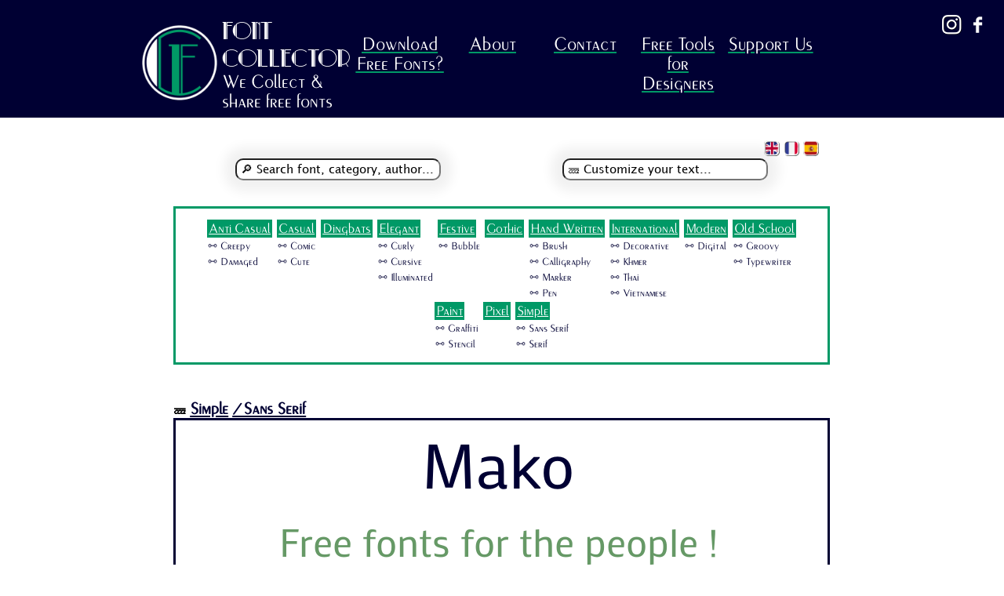

--- FILE ---
content_type: text/html; charset=UTF-8
request_url: https://www.font-collector.com/font.php?id=390&idCategory=9&idSubcategory=7&textuser=0
body_size: 7159
content:
<!DOCTYPE html>
<html lang="en">


<head>

  <!-- language alternate
  –––––––––––––––––––––––––––––––––––––––––––––––––– -->
<link rel='alternate' hreflang='fr' href='http://www.font-collector.com/fr/'>
<link rel='alternate' hreflang='es' href='http://www.font-collector.com/es/'>



  <!-- Basic Page Needs (meta & favicon)
  –––––––––––––––––––––––––––––––––––––––––––––––––– -->
    
  <meta charset="utf-8">
  <meta http-equiv="content-language" content="en" />
  <meta name="languages" content="en" />
  
  <title>Font 'Mako' on Font Collector | Download 100% free</title>
  <meta name="description" content="Download free font 'Mako' for personal and commercial uses at your convenience"/>
  <meta name="keywords" content="Font, free, collector, download, ttf, typography, fonts, 100% free, personal use, commercial use, font collection, category"/>
  <meta name="author" content="The Studio"/>
  <meta name="copyright" content="The Studio"/>
  <meta name="robots" content="index"/>
  <meta name="google-site-verification" content="2Dd40F7sJ2dDmcpXAfAGulniwJ--nW0n-J-JM-k04EE" />
  <meta name="yandex-verification" content="49a506a0f1fc1c4a" />
  <meta name="msvalidate.01" content="1A70C94100B06B1791E49F6A38E0384D" />
  <link rel="shortcut icon" type="image/png" href="https://www.font-collector.com/img/ico-rezo.png"/>
  <link rel="icon" type="image/jpeg" href="https://www.font-collector.com/img/ico-rezo.png"/>
  <link rel="apple-touch-icon" type="image/jpeg" href="https://www.font-collector.com/img/ico-rezo.png"/>
  

  <!-- Mobile Specific Metas
  –––––––––––––––––––––––––––––––––––––––––––––––––– -->
  
  <meta name="viewport" content="width=device-width, initial-scale=1">

  <!-- CSS
  –––––––––––––––––––––––––––––––––––––––––––––––––– -->
  
  <link rel='stylesheet' href='CSS/style.css'>
  <link rel='stylesheet' href='CSS/styleFonts.php?=1769913780' type="text/css" media="all">
  
  
   <!-- FACEBOOK
  –––––––––––––––––––––––––––––––––––––––––––––––––– -->
  <meta name="facebook-domain-verification" content="wc1drg518dsm4enjaczu6cjo8pq21y" />	
 
  <!-- Facebook Pixel Code
    –––––––––––––––––––––––––––––––––––––––––––––––––– -->
	<script>
	!function(f,b,e,v,n,t,s)
	{if(f.fbq)return;n=f.fbq=function(){n.callMethod?
	n.callMethod.apply(n,arguments):n.queue.push(arguments)};
	if(!f._fbq)f._fbq=n;n.push=n;n.loaded=!0;n.version='2.0';
	n.queue=[];t=b.createElement(e);t.async=!0;
	t.src=v;s=b.getElementsByTagName(e)[0];
	s.parentNode.insertBefore(t,s)}(window, document,'script',
	'https://connect.facebook.net/en_US/fbevents.js');
	fbq('init', '1084943152260526');
	fbq('track', 'PageView');
	</script>
	<noscript><img height="1" width="1" style="display:none"
	src="https://www.facebook.com/tr?id=1084943152260526&ev=PageView&noscript=1"
	/></noscript>
	<!-- End Facebook Pixel Code -->
  
  
   <!-- Website Schema
  –––––––––––––––––––––––––––––––––––––––––––––––––– --> 
<script type="application/ld+json">
{ 
 "@context": "http://schema.org/",
 "@type": "WebSite",
  "name": "Font Collector",
  "url": "https://www.font-collector.com/",
  "logo": "https://www.font-collector.com/img/Font-Collector-Logo.png",
  "sameAs": [ 
	"https://www.facebook.com/FontCollector",
	"https://www.instagram.com/freefontcollector/" ],
  "potentialAction": {
		"@type": "SearchAction",
  "target": "http://www.font-collector.com/search.php?seekfont={search_term_string}",
		"query-input": "required name=search_term_string"
	  }
}
</script>
                 	
	



   <!-- Add one piece of code to your site and Google will automatically show ads in all the best places. 16/09/2024
     –––––––––––––––––––––––––––––––––––––––––––––––––– -->  
<script async src="https://pagead2.googlesyndication.com/pagead/js/adsbygoogle.js?client=ca-pub-4646057775729700"
     crossorigin="anonymous"></script>


<!-- Global site tag (gtag.js) - Google Analytics -->
<script async src="https://www.googletagmanager.com/gtag/js?id=G-9G0KWDBH4Q"></script>
<script>
  window.dataLayer = window.dataLayer || [];
  function gtag(){dataLayer.push(arguments);}
  gtag('js', new Date());

  gtag('config', 'G-9G0KWDBH4Q');
</script>


</head>
<body>

			

			  <!-- HEADER
			  –––––––––––––––––––––––––––––––––––––––––––––––––– -->
			  <header id="pageHeader">
					  <!-- Facebook & Instagram link
					  –––––––––––––––––––––––––––––––––––––––––––––––––– -->
					<a href='https://www.facebook.com/FontCollector' target='_blank'><img src='img/facebookFontCollector.png' border='0' align='right' alt='Font Collector on Facebook' title='Font Collector on Facebook'></a>
					<img src='img/transFontCollector.png' border='0' width='10px' align='right'>
					<a href='https://www.instagram.com/freefontcollector/' target='_blank'><img src='img/instagram-FontCollector.png' border='0' align='right' alt='Font Collector on Instagram' title='Font Collector on Instagram'></a>
					

					
					
					<div class='headerFontCollector'>				
					     <table border='0' class='tablemenu'><tr>
						 <td><a href='https://www.font-collector.com/Download-Free-Fonts.php'><img src='img/Font-Collector-Logo.png' width='100px' alt='Font Collector, 100% Free fonts' title='Font Collector, 100% Free fonts' border='0'></a></td>				 
						 <td style="vertical-align: middle; text-align: left"><a class='typofc'>FONT COLLECTOR</a><br><a class='sloganbottom'>We Collect & share free fonts</a>
						 </td>
						 <td width='70%'>

							
<!-- NAVIGATION DESKTOP
–––––––––––––––––––––––––––––––––––––––––––––––––– -->						
<nav id="hamNav">  
  <!--MENU ITEMS -->
  <div id="hamItems"> 	
  	<a href="Download-Free-Fonts.php">Download Free Fonts?</a>
	<a href="about.php">About</a>
	<a href="contact.php">Contact</a>
	<a href="Free-Tools-Designers.php">Free Tools for Designers</a>
	<a href="supportus.php">Support Us</a>
  </div>
</nav>						
				
						 </td>
						 </tr>
						 </table> 	
						 
						 
						 <!-- NAVIGATION BUTTON - MOBILE
–––––––––––––––––––––––––––––––––––––––––––––––––– -->				  			  
<button class='mobilemenu' onclick="showOrHideMenu()"></button>					 
						 
			  			<!-- NAVIGATION MOBILE
			–––––––––––––––––––––––––––––––––––––––––––––––––– -->
 
					  <div id="hamItemsmobile" class='Itemsmobile'>
						<a href="about.php" class='menumob'>About</a><br>
						<a href="Free-Tools-Designers.php" class='menumob'>Free Tools for Designers</a>
						<a href="contact.php" class='menumob'>Contact / Submit a font</a><br>
						<a href="supportus.php" class='menumob'>Support US</a>
					  </div>
					<script>
					   	 function showOrHideMenu() {
						  var v = document.getElementById("hamItemsmobile");
						  if (v.style.display == "block") {
							 v.style.display = "none";
						  } else {
							 v.style.display = "block";
						  }
					   }
					</script>	
			  							
			  </header>
			  <!-- END HEADER
			  –––––––––––––––––––––––––––––––––––––––––––––––––– -->
			  
			  
			  <!-- MAIN PAGE
			  –––––––––––––––––––––––––––––––––––––––––––––––––– -->		              			  
			  <article id="mainArticle">
<img src='img/transFontCollector.png' width='15px' align='right'>
<a href='../es/Descargar-fuentes-gratis.php'>
<img src='../img/es.png' class='buttonlang' border='0' align='right' alt='Versión en español de Font Collector' title='Versión en español de Font Collector'></a/>	
<img src='img/transFontCollector.png' width='5px' align='right'>

<a href='../fr/Telecharger-Polices-Caracteres-Gratuit.php'>
<img src='../img/francais.png' class='buttonlang' border='0' align='right' alt='Font Collector version francaise' title='Font Collector in french'></a>
<img src='img/transFontCollector.png' width='5px' align='right'>

<a href='../Download-Free-Fonts.php'>
<img src='../img/uk.png' class='buttonlang' border='0' align='right' alt='Font Collector english version' title='Font Collector in english'></a/>

<table width='100%'><tr><td align='center' class="tdsearch">
	

     


			
				<!-- SEARCH ENGINE–––––––––––––––––––––––––––––––––––––––––––– -->
				  <form method="GET" action="search.php">
				  <input type='hidden' name='textuser' value="0">				  <input type ='text'  name="seekfont" value='&#128270; Search font, category, author...' onfocus="if(this.value == '&#128270; Search font, category, author...')this.value = '';"></form>
                  </td><td align='center' class="tdsearch">				  
				  <!-- TEXT USER–––––––––––––––––––––––––––––––––––––––––––– -->
				  <form method="GET" action="https://www.font-collector.com/font.php?id=390&idCategory=9&idSubcategory=7&textuser=0">				  <input type ='text' name="textuser" value='&#128859; Customize your text...' onfocus="if(this.value == '&#128859; Customize your text...')this.value = '';"></form>
</td></tr></table>
				  
				  
				  



<!-- CATEGORIES–––––––––––––––––––––––––––––––––––––––––––– -->
<br><br>				  
<table class='categoryMenu'>
				  <tr><td align='center'>
<table class='inlinetable'><tr><td><a href="categories.php?idcat=13&idsubcat=0&textuser=0" class='cat'>Anti Casual</a></td></tr><tr><td align='left'><a href="categories.php?idcat=13&idsubcat=18&textuser=0" class='subcat'>&#128826; Creepy</a></td></tr><tr><td align='left'><a href="categories.php?idcat=13&idsubcat=17&textuser=0" class='subcat'>&#128826; Damaged</a></td></tr></table><table class='inlinetable'><tr><td><a href="categories.php?idcat=11&idsubcat=0&textuser=0" class='cat'>Casual</a></td></tr><tr><td align='left'><a href="categories.php?idcat=11&idsubcat=16&textuser=0" class='subcat'>&#128826; Comic</a></td></tr><tr><td align='left'><a href="categories.php?idcat=11&idsubcat=24&textuser=0" class='subcat'>&#128826; Cute</a></td></tr></table><table class='inlinetable'><tr><td><a href="categories.php?idcat=4&idsubcat=0&textuser=0" class='cat'>Dingbats</a></td></tr></table><table class='inlinetable'><tr><td><a href="categories.php?idcat=1&idsubcat=0&textuser=0" class='cat'>Elegant</a></td></tr><tr><td align='left'><a href="categories.php?idcat=1&idsubcat=14&textuser=0" class='subcat'>&#128826; Curly</a></td></tr><tr><td align='left'><a href="categories.php?idcat=1&idsubcat=23&textuser=0" class='subcat'>&#128826; Cursive</a></td></tr><tr><td align='left'><a href="categories.php?idcat=1&idsubcat=19&textuser=0" class='subcat'>&#128826; Illuminated</a></td></tr></table><table class='inlinetable'><tr><td><a href="categories.php?idcat=3&idsubcat=0&textuser=0" class='cat'>Festive</a></td></tr><tr><td align='left'><a href="categories.php?idcat=3&idsubcat=13&textuser=0" class='subcat'>&#128826; Bubble</a></td></tr></table><table class='inlinetable'><tr><td><a href="categories.php?idcat=8&idsubcat=0&textuser=0" class='cat'>Gothic</a></td></tr></table><table class='inlinetable'><tr><td><a href="categories.php?idcat=2&idsubcat=0&textuser=0" class='cat'>Hand Written</a></td></tr><tr><td align='left'><a href="categories.php?idcat=2&idsubcat=12&textuser=0" class='subcat'>&#128826; Brush</a></td></tr><tr><td align='left'><a href="categories.php?idcat=2&idsubcat=15&textuser=0" class='subcat'>&#128826; Calligraphy</a></td></tr><tr><td align='left'><a href="categories.php?idcat=2&idsubcat=11&textuser=0" class='subcat'>&#128826; Marker</a></td></tr><tr><td align='left'><a href="categories.php?idcat=2&idsubcat=10&textuser=0" class='subcat'>&#128826; Pen</a></td></tr></table><table class='inlinetable'><tr><td><a href="categories.php?idcat=5&idsubcat=0&textuser=0" class='cat'>International</a></td></tr><tr><td align='left'><a href="categories.php?idcat=5&idsubcat=25&textuser=0" class='subcat'>&#128826; Decorative</a></td></tr><tr><td align='left'><a href="categories.php?idcat=5&idsubcat=27&textuser=0" class='subcat'>&#128826; Khmer</a></td></tr><tr><td align='left'><a href="categories.php?idcat=5&idsubcat=26&textuser=0" class='subcat'>&#128826; Thai</a></td></tr><tr><td align='left'><a href="categories.php?idcat=5&idsubcat=28&textuser=0" class='subcat'>&#128826; Vietnamese</a></td></tr></table><table class='inlinetable'><tr><td><a href="categories.php?idcat=6&idsubcat=0&textuser=0" class='cat'>Modern</a></td></tr><tr><td align='left'><a href="categories.php?idcat=6&idsubcat=22&textuser=0" class='subcat'>&#128826; Digital</a></td></tr></table><table class='inlinetable'><tr><td><a href="categories.php?idcat=14&idsubcat=0&textuser=0" class='cat'>Old School</a></td></tr><tr><td align='left'><a href="categories.php?idcat=14&idsubcat=20&textuser=0" class='subcat'>&#128826; Groovy</a></td></tr><tr><td align='left'><a href="categories.php?idcat=14&idsubcat=21&textuser=0" class='subcat'>&#128826; Typewriter</a></td></tr></table><table class='inlinetable'><tr><td><a href="categories.php?idcat=12&idsubcat=0&textuser=0" class='cat'>Paint</a></td></tr><tr><td align='left'><a href="categories.php?idcat=12&idsubcat=8&textuser=0" class='subcat'>&#128826; Graffiti</a></td></tr><tr><td align='left'><a href="categories.php?idcat=12&idsubcat=9&textuser=0" class='subcat'>&#128826; Stencil</a></td></tr></table><table class='inlinetable'><tr><td><a href="categories.php?idcat=7&idsubcat=0&textuser=0" class='cat'>Pixel</a></td></tr></table><table class='inlinetable'><tr><td><a href="categories.php?idcat=9&idsubcat=0&textuser=0" class='cat'>Simple</a></td></tr><tr><td align='left'><a href="categories.php?idcat=9&idsubcat=7&textuser=0" class='subcat'>&#128826; Sans Serif</a></td></tr><tr><td align='left'><a href="categories.php?idcat=9&idsubcat=6&textuser=0" class='subcat'>&#128826; Serif</a></td></tr></table>
				 </td></tr>
				 </table>


<!-- DISPLAY THE FONT–––––––––––––––––––––––––––––––––––––––––––– -->

				  <br><br>
				  
<br><table class='blockFont'><tr><b>&#128859; <a class='categoname' href="categories.php?idcat=9&idsubcat=0&textuser=0">Simple</a> <a class='categoname' href="categories.php?idcat=9&idsubcat=7&textuser=0">/Sans Serif</b></a><br><td align='center' class='tdblockFont'><a href='Font-to-Download/Mako.zip' class='MakoFP'>Mako</a><br><br><a class='MakoMP'>Free fonts for the people !</a><br><br><a class='MakoSP'>Aa Bb Cc Dd Ee Ff Gg Hh Ii Jj Kk Ll Mm Nn Oo Pp Qq Rr Ss Tt Uu Vv Ww Xx Yy Zz<br><br>0 1 2 3 4 5 6 7 8 9<br><br>! @ # $ % ^ & * ( ) _ + ? < > : [ ] - = / </a><br><br><br><a  id='mylink' class='downloadfont' href='Font-to-Download/Mako.zip'>&#128279; Get that Font !</a> <td></tr><tr><td><br><br>&#128074; The generous creator is : <a name='author' href='author.php?idauthor=14&textuser=0' class='linkblockfont'> Vernon Adams</a><br>-------------------------<br><img class='imgauthor' src='img-author/14.png'><br><br>&#128146; <a href='http://sansoxygen.com/ ' target='_blank' class='linkblockfont'>Visit the website of the author</a><br>&#128178; <a href='mailto:contact@sansoxygen.com' class='linkblockfont' target='_blank'>Author Paypal Address</a></td></tr></table><br><br>
<!-- DISPLAY 3 FONTS OF THE SAME CATEGORY–––––––––––––––––––––––––––––––––––––––––––– -->

				  <table class='headLineRecentFont'>
				  <tr><th align='center'>
				  <h1>&#128859; Looking for something similar ?</h1>			  
				  </th></tr>
				  </table>
				  <br><br>

<div class='divcategonamefont'><b>&#128859; <a class='categoname' href="categories.php?idcat=9&idsubcat=0&textuser=0">Simple</a> <a class='categoname' href="categories.php?idcat=9&idsubcat=7&textuser=0">/Sans Serif</b></a><br></div><table class='blockFontSuggest' align='center'><tr><td align='center' class='tdblockFont'><a href="font.php?id=548&idCategory=9&idSubcategory=7&textuser=0" class='BaltarF'>Baltar</a><br><a class='BaltarS'>Aa Bb Cc Dd Ee Ff Gg Hh Ii Jj 1 2 3 4 5 6 7...</a><br> [<a href="font.php?id=548&idCategory=9&idSubcategory=7" class='linkblockfont'>More info</a>]<br><br><a  id='mylink' class='downloadfont' href='Font-to-Download/Baltar.zip'>&#128279; Get that Font !</a> <td></tr></table><br><br><div class='divcategonamefont'><b>&#128859; <a class='categoname' href="categories.php?idcat=9&idsubcat=0&textuser=0">Simple</a> <a class='categoname' href="categories.php?idcat=9&idsubcat=7&textuser=0">/Sans Serif</b></a><br></div><table class='blockFontSuggest' align='center'><tr><td align='center' class='tdblockFont'><a href="font.php?id=538&idCategory=9&idSubcategory=7&textuser=0" class='LsF'>Ls</a><br><a class='LsS'>Aa Bb Cc Dd Ee Ff Gg Hh Ii Jj 1 2 3 4 5 6 7...</a><br> [<a href="font.php?id=538&idCategory=9&idSubcategory=7" class='linkblockfont'>More info</a>]<br><br><a  id='mylink' class='downloadfont' href='Font-to-Download/Ls.zip'>&#128279; Get that Font !</a> <td></tr></table><br><br><div class='divcategonamefont'><b>&#128859; <a class='categoname' href="categories.php?idcat=9&idsubcat=0&textuser=0">Simple</a> <a class='categoname' href="categories.php?idcat=9&idsubcat=7&textuser=0">/Sans Serif</b></a><br></div><table class='blockFontSuggest' align='center'><tr><td align='center' class='tdblockFont'><a href="font.php?id=537&idCategory=9&idSubcategory=7&textuser=0" class='LilgroteskF'>Lilgrotesk</a><br><a class='LilgroteskS'>Aa Bb Cc Dd Ee Ff Gg Hh Ii Jj 1 2 3 4 5 6 7...</a><br> [<a href="font.php?id=537&idCategory=9&idSubcategory=7" class='linkblockfont'>More info</a>]<br><br><a  id='mylink' class='downloadfont' href='Font-to-Download/Lilgrotesk.zip'>&#128279; Get that Font !</a> <td></tr></table><br><br><div class='divcategonamefont'><b>&#128859; <a class='categoname' href="categories.php?idcat=9&idsubcat=0&textuser=0">Simple</a> <a class='categoname' href="categories.php?idcat=9&idsubcat=7&textuser=0">/Sans Serif</b></a><br></div><table class='blockFontSuggest' align='center'><tr><td align='center' class='tdblockFont'><a href="font.php?id=530&idCategory=9&idSubcategory=7&textuser=0" class='TekoF'>Teko</a><br><a class='TekoS'>Aa Bb Cc Dd Ee Ff Gg Hh Ii Jj 1 2 3 4 5 6 7...</a><br> [<a href="font.php?id=530&idCategory=9&idSubcategory=7" class='linkblockfont'>More info</a>]<br><br><a  id='mylink' class='downloadfont' href='Font-to-Download/Teko.zip'>&#128279; Get that Font !</a> <td></tr></table><br><br><div class='divcategonamefont'><b>&#128859; <a class='categoname' href="categories.php?idcat=9&idsubcat=0&textuser=0">Simple</a> <a class='categoname' href="categories.php?idcat=9&idsubcat=7&textuser=0">/Sans Serif</b></a><br></div><table class='blockFontSuggest' align='center'><tr><td align='center' class='tdblockFont'><a href="font.php?id=523&idCategory=9&idSubcategory=7&textuser=0" class='PoppinsF'>Poppins</a><br><a class='PoppinsS'>Aa Bb Cc Dd Ee Ff Gg Hh Ii Jj 1 2 3 4 5 6 7...</a><br> [<a href="font.php?id=523&idCategory=9&idSubcategory=7" class='linkblockfont'>More info</a>]<br><br><a  id='mylink' class='downloadfont' href='Font-to-Download/Poppins.zip'>&#128279; Get that Font !</a> <td></tr></table><br><br><div class='divcategonamefont'><b>&#128859; <a class='categoname' href="categories.php?idcat=9&idsubcat=0&textuser=0">Simple</a> <a class='categoname' href="categories.php?idcat=9&idsubcat=7&textuser=0">/Sans Serif</b></a><br></div><table class='blockFontSuggest' align='center'><tr><td align='center' class='tdblockFont'><a href="font.php?id=521&idCategory=9&idSubcategory=7&textuser=0" class='HindF'>Hind</a><br><a class='HindS'>Aa Bb Cc Dd Ee Ff Gg Hh Ii Jj 1 2 3 4 5 6 7...</a><br> [<a href="font.php?id=521&idCategory=9&idSubcategory=7" class='linkblockfont'>More info</a>]<br><br><a  id='mylink' class='downloadfont' href='Font-to-Download/Hind.zip'>&#128279; Get that Font !</a> <td></tr></table><br><br><div class='divcategonamefont'><b>&#128859; <a class='categoname' href="categories.php?idcat=9&idsubcat=0&textuser=0">Simple</a> <a class='categoname' href="categories.php?idcat=9&idsubcat=7&textuser=0">/Sans Serif</b></a><br></div><table class='blockFontSuggest' align='center'><tr><td align='center' class='tdblockFont'><a href="font.php?id=515&idCategory=9&idSubcategory=7&textuser=0" class='OvoF'>Ovo</a><br><a class='OvoS'>Aa Bb Cc Dd Ee Ff Gg Hh Ii Jj 1 2 3 4 5 6 7...</a><br> [<a href="font.php?id=515&idCategory=9&idSubcategory=7" class='linkblockfont'>More info</a>]<br><br><a  id='mylink' class='downloadfont' href='Font-to-Download/Ovo.zip'>&#128279; Get that Font !</a> <td></tr></table><br><br><div class='divcategonamefont'><b>&#128859; <a class='categoname' href="categories.php?idcat=9&idsubcat=0&textuser=0">Simple</a> <a class='categoname' href="categories.php?idcat=9&idsubcat=7&textuser=0">/Sans Serif</b></a><br></div><table class='blockFontSuggest' align='center'><tr><td align='center' class='tdblockFont'><a href="font.php?id=496&idCategory=9&idSubcategory=7&textuser=0" class='CatLinzF'>Cat Linz</a><br><a class='CatLinzS'>Aa Bb Cc Dd Ee Ff Gg Hh Ii Jj 1 2 3 4 5 6 7...</a><br> [<a href="font.php?id=496&idCategory=9&idSubcategory=7" class='linkblockfont'>More info</a>]<br><br><a  id='mylink' class='downloadfont' href='Font-to-Download/CatLinz.zip'>&#128279; Get that Font !</a> <td></tr></table><br><br><div class='divcategonamefont'><b>&#128859; <a class='categoname' href="categories.php?idcat=9&idsubcat=0&textuser=0">Simple</a> <a class='categoname' href="categories.php?idcat=9&idsubcat=7&textuser=0">/Sans Serif</b></a><br></div><table class='blockFontSuggest' align='center'><tr><td align='center' class='tdblockFont'><a href="font.php?id=468&idCategory=9&idSubcategory=7&textuser=0" class='AlteDin1451MittelschriftF'>Alte Din 1451 Mittelschrift</a><br><a class='AlteDin1451MittelschriftS'>Aa Bb Cc Dd Ee Ff Gg Hh Ii Jj 1 2 3 4 5 6 7...</a><br> [<a href="font.php?id=468&idCategory=9&idSubcategory=7" class='linkblockfont'>More info</a>]<br><br><a  id='mylink' class='downloadfont' href='Font-to-Download/AlteDin1451Mittelschrift.zip'>&#128279; Get that Font !</a> <td></tr></table><br><br><div class='divcategonamefont'><b>&#128859; <a class='categoname' href="categories.php?idcat=9&idsubcat=0&textuser=0">Simple</a> <a class='categoname' href="categories.php?idcat=9&idsubcat=7&textuser=0">/Sans Serif</b></a><br></div><table class='blockFontSuggest' align='center'><tr><td align='center' class='tdblockFont'><a href="font.php?id=457&idCategory=9&idSubcategory=7&textuser=0" class='KatahdinRoundF'>Katahdin Round</a><br><a class='KatahdinRoundS'>Aa Bb Cc Dd Ee Ff Gg Hh Ii Jj 1 2 3 4 5 6 7...</a><br> [<a href="font.php?id=457&idCategory=9&idSubcategory=7" class='linkblockfont'>More info</a>]<br><br><a  id='mylink' class='downloadfont' href='Font-to-Download/KatahdinRound.zip'>&#128279; Get that Font !</a> <td></tr></table><br><br><div class='divcategonamefont'><b>&#128859; <a class='categoname' href="categories.php?idcat=9&idsubcat=0&textuser=0">Simple</a> <a class='categoname' href="categories.php?idcat=9&idsubcat=7&textuser=0">/Sans Serif</b></a><br></div><table class='blockFontSuggest' align='center'><tr><td align='center' class='tdblockFont'><a href="font.php?id=438&idCategory=9&idSubcategory=7&textuser=0" class='OrkneyF'>Orkney</a><br><a class='OrkneyS'>Aa Bb Cc Dd Ee Ff Gg Hh Ii Jj 1 2 3 4 5 6 7...</a><br> [<a href="font.php?id=438&idCategory=9&idSubcategory=7" class='linkblockfont'>More info</a>]<br><br><a  id='mylink' class='downloadfont' href='Font-to-Download/Orkney.zip'>&#128279; Get that Font !</a> <td></tr></table><br><br><div class='divcategonamefont'><b>&#128859; <a class='categoname' href="categories.php?idcat=9&idsubcat=0&textuser=0">Simple</a> <a class='categoname' href="categories.php?idcat=9&idsubcat=7&textuser=0">/Sans Serif</b></a><br></div><table class='blockFontSuggest' align='center'><tr><td align='center' class='tdblockFont'><a href="font.php?id=437&idCategory=9&idSubcategory=7&textuser=0" class='NowF'>Now</a><br><a class='NowS'>Aa Bb Cc Dd Ee Ff Gg Hh Ii Jj 1 2 3 4 5 6 7...</a><br> [<a href="font.php?id=437&idCategory=9&idSubcategory=7" class='linkblockfont'>More info</a>]<br><br><a  id='mylink' class='downloadfont' href='Font-to-Download/Now.zip'>&#128279; Get that Font !</a> <td></tr></table><br><br><div class='divcategonamefont'><b>&#128859; <a class='categoname' href="categories.php?idcat=9&idsubcat=0&textuser=0">Simple</a> <a class='categoname' href="categories.php?idcat=9&idsubcat=7&textuser=0">/Sans Serif</b></a><br></div><table class='blockFontSuggest' align='center'><tr><td align='center' class='tdblockFont'><a href="font.php?id=434&idCategory=9&idSubcategory=7&textuser=0" class='Hk-groteskF'>Hk-grotesk</a><br><a class='Hk-groteskS'>Aa Bb Cc Dd Ee Ff Gg Hh Ii Jj 1 2 3 4 5 6 7...</a><br> [<a href="font.php?id=434&idCategory=9&idSubcategory=7" class='linkblockfont'>More info</a>]<br><br><a  id='mylink' class='downloadfont' href='Font-to-Download/Hk-grotesk.zip'>&#128279; Get that Font !</a> <td></tr></table><br><br><div class='divcategonamefont'><b>&#128859; <a class='categoname' href="categories.php?idcat=9&idsubcat=0&textuser=0">Simple</a> <a class='categoname' href="categories.php?idcat=9&idsubcat=7&textuser=0">/Sans Serif</b></a><br></div><table class='blockFontSuggest' align='center'><tr><td align='center' class='tdblockFont'><a href="font.php?id=431&idCategory=9&idSubcategory=7&textuser=0" class='GenomeF'>Genome</a><br><a class='GenomeS'>Aa Bb Cc Dd Ee Ff Gg Hh Ii Jj 1 2 3 4 5 6 7...</a><br> [<a href="font.php?id=431&idCategory=9&idSubcategory=7" class='linkblockfont'>More info</a>]<br><br><a  id='mylink' class='downloadfont' href='Font-to-Download/Genome.zip'>&#128279; Get that Font !</a> <td></tr></table><br><br><div class='divcategonamefont'><b>&#128859; <a class='categoname' href="categories.php?idcat=9&idsubcat=0&textuser=0">Simple</a> <a class='categoname' href="categories.php?idcat=9&idsubcat=7&textuser=0">/Sans Serif</b></a><br></div><table class='blockFontSuggest' align='center'><tr><td align='center' class='tdblockFont'><a href="font.php?id=430&idCategory=9&idSubcategory=7&textuser=0" class='GenF'>Gen</a><br><a class='GenS'>Aa Bb Cc Dd Ee Ff Gg Hh Ii Jj 1 2 3 4 5 6 7...</a><br> [<a href="font.php?id=430&idCategory=9&idSubcategory=7" class='linkblockfont'>More info</a>]<br><br><a  id='mylink' class='downloadfont' href='Font-to-Download/Gen.zip'>&#128279; Get that Font !</a> <td></tr></table><br><br><div class='divcategonamefont'><b>&#128859; <a class='categoname' href="categories.php?idcat=9&idsubcat=0&textuser=0">Simple</a> <a class='categoname' href="categories.php?idcat=9&idsubcat=7&textuser=0">/Sans Serif</b></a><br></div><table class='blockFontSuggest' align='center'><tr><td align='center' class='tdblockFont'><a href="font.php?id=429&idCategory=9&idSubcategory=7&textuser=0" class='DecalotypeF'>Decalotype</a><br><a class='DecalotypeS'>Aa Bb Cc Dd Ee Ff Gg Hh Ii Jj 1 2 3 4 5 6 7...</a><br> [<a href="font.php?id=429&idCategory=9&idSubcategory=7" class='linkblockfont'>More info</a>]<br><br><a  id='mylink' class='downloadfont' href='Font-to-Download/Decalotype.zip'>&#128279; Get that Font !</a> <td></tr></table><br><br><div class='divcategonamefont'><b>&#128859; <a class='categoname' href="categories.php?idcat=9&idsubcat=0&textuser=0">Simple</a> <a class='categoname' href="categories.php?idcat=9&idsubcat=7&textuser=0">/Sans Serif</b></a><br></div><table class='blockFontSuggest' align='center'><tr><td align='center' class='tdblockFont'><a href="font.php?id=426&idCategory=9&idSubcategory=7&textuser=0" class='Arco-perpetuoF'>Arco-perpetuo</a><br><a class='Arco-perpetuoS'>Aa Bb Cc Dd Ee Ff Gg Hh Ii Jj 1 2 3 4 5 6 7...</a><br> [<a href="font.php?id=426&idCategory=9&idSubcategory=7" class='linkblockfont'>More info</a>]<br><br><a  id='mylink' class='downloadfont' href='Font-to-Download/Arco-perpetuo.zip'>&#128279; Get that Font !</a> <td></tr></table><br><br><div class='divcategonamefont'><b>&#128859; <a class='categoname' href="categories.php?idcat=9&idsubcat=0&textuser=0">Simple</a> <a class='categoname' href="categories.php?idcat=9&idsubcat=7&textuser=0">/Sans Serif</b></a><br></div><table class='blockFontSuggest' align='center'><tr><td align='center' class='tdblockFont'><a href="font.php?id=425&idCategory=9&idSubcategory=7&textuser=0" class='Exo-2-0F'>Exo-2-0</a><br><a class='Exo-2-0S'>Aa Bb Cc Dd Ee Ff Gg Hh Ii Jj 1 2 3 4 5 6 7...</a><br> [<a href="font.php?id=425&idCategory=9&idSubcategory=7" class='linkblockfont'>More info</a>]<br><br><a  id='mylink' class='downloadfont' href='Font-to-Download/Exo-2-0.zip'>&#128279; Get that Font !</a> <td></tr></table><br><br><div class='divcategonamefont'><b>&#128859; <a class='categoname' href="categories.php?idcat=9&idsubcat=0&textuser=0">Simple</a> <a class='categoname' href="categories.php?idcat=9&idsubcat=7&textuser=0">/Sans Serif</b></a><br></div><table class='blockFontSuggest' align='center'><tr><td align='center' class='tdblockFont'><a href="font.php?id=421&idCategory=9&idSubcategory=7&textuser=0" class='VegurF'>Vegur</a><br><a class='VegurS'>Aa Bb Cc Dd Ee Ff Gg Hh Ii Jj 1 2 3 4 5 6 7...</a><br> [<a href="font.php?id=421&idCategory=9&idSubcategory=7" class='linkblockfont'>More info</a>]<br><br><a  id='mylink' class='downloadfont' href='Font-to-Download/Vegur.zip'>&#128279; Get that Font !</a> <td></tr></table><br><br><div class='divcategonamefont'><b>&#128859; <a class='categoname' href="categories.php?idcat=9&idsubcat=0&textuser=0">Simple</a> <a class='categoname' href="categories.php?idcat=9&idsubcat=7&textuser=0">/Sans Serif</b></a><br></div><table class='blockFontSuggest' align='center'><tr><td align='center' class='tdblockFont'><a href="font.php?id=414&idCategory=9&idSubcategory=7&textuser=0" class='AileronF'>Aileron</a><br><a class='AileronS'>Aa Bb Cc Dd Ee Ff Gg Hh Ii Jj 1 2 3 4 5 6 7...</a><br> [<a href="font.php?id=414&idCategory=9&idSubcategory=7" class='linkblockfont'>More info</a>]<br><br><a  id='mylink' class='downloadfont' href='Font-to-Download/Aileron.zip'>&#128279; Get that Font !</a> <td></tr></table><br><br><div class='divcategonamefont'><b>&#128859; <a class='categoname' href="categories.php?idcat=9&idsubcat=0&textuser=0">Simple</a> <a class='categoname' href="categories.php?idcat=9&idsubcat=7&textuser=0">/Sans Serif</b></a><br></div><table class='blockFontSuggest' align='center'><tr><td align='center' class='tdblockFont'><a href="font.php?id=407&idCategory=9&idSubcategory=7&textuser=0" class='ShantiF'>Shanti</a><br><a class='ShantiS'>Aa Bb Cc Dd Ee Ff Gg Hh Ii Jj 1 2 3 4 5 6 7...</a><br> [<a href="font.php?id=407&idCategory=9&idSubcategory=7" class='linkblockfont'>More info</a>]<br><br><a  id='mylink' class='downloadfont' href='Font-to-Download/Shanti.zip'>&#128279; Get that Font !</a> <td></tr></table><br><br><div class='divcategonamefont'><b>&#128859; <a class='categoname' href="categories.php?idcat=9&idsubcat=0&textuser=0">Simple</a> <a class='categoname' href="categories.php?idcat=9&idsubcat=7&textuser=0">/Sans Serif</b></a><br></div><table class='blockFontSuggest' align='center'><tr><td align='center' class='tdblockFont'><a href="font.php?id=405&idCategory=9&idSubcategory=7&textuser=0" class='RammettoOneF'>Rammetto One</a><br><a class='RammettoOneS'>Aa Bb Cc Dd Ee Ff Gg Hh Ii Jj 1 2 3 4 5 6 7...</a><br> [<a href="font.php?id=405&idCategory=9&idSubcategory=7" class='linkblockfont'>More info</a>]<br><br><a  id='mylink' class='downloadfont' href='Font-to-Download/RammettoOne.zip'>&#128279; Get that Font !</a> <td></tr></table><br><br><div class='divcategonamefont'><b>&#128859; <a class='categoname' href="categories.php?idcat=9&idsubcat=0&textuser=0">Simple</a> <a class='categoname' href="categories.php?idcat=9&idsubcat=7&textuser=0">/Sans Serif</b></a><br></div><table class='blockFontSuggest' align='center'><tr><td align='center' class='tdblockFont'><a href="font.php?id=403&idCategory=9&idSubcategory=7&textuser=0" class='PontanoSansF'>Pontano Sans</a><br><a class='PontanoSansS'>Aa Bb Cc Dd Ee Ff Gg Hh Ii Jj 1 2 3 4 5 6 7...</a><br> [<a href="font.php?id=403&idCategory=9&idSubcategory=7" class='linkblockfont'>More info</a>]<br><br><a  id='mylink' class='downloadfont' href='Font-to-Download/PontanoSans.zip'>&#128279; Get that Font !</a> <td></tr></table><br><br><div class='divcategonamefont'><b>&#128859; <a class='categoname' href="categories.php?idcat=9&idsubcat=0&textuser=0">Simple</a> <a class='categoname' href="categories.php?idcat=9&idsubcat=7&textuser=0">/Sans Serif</b></a><br></div><table class='blockFontSuggest' align='center'><tr><td align='center' class='tdblockFont'><a href="font.php?id=402&idCategory=9&idSubcategory=7&textuser=0" class='PaytoneOneF'>Paytone One</a><br><a class='PaytoneOneS'>Aa Bb Cc Dd Ee Ff Gg Hh Ii Jj 1 2 3 4 5 6 7...</a><br> [<a href="font.php?id=402&idCategory=9&idSubcategory=7" class='linkblockfont'>More info</a>]<br><br><a  id='mylink' class='downloadfont' href='Font-to-Download/PaytoneOne.zip'>&#128279; Get that Font !</a> <td></tr></table><br><br><div class='divcategonamefont'><b>&#128859; <a class='categoname' href="categories.php?idcat=9&idsubcat=0&textuser=0">Simple</a> <a class='categoname' href="categories.php?idcat=9&idsubcat=7&textuser=0">/Sans Serif</b></a><br></div><table class='blockFontSuggest' align='center'><tr><td align='center' class='tdblockFont'><a href="font.php?id=400&idCategory=9&idSubcategory=7&textuser=0" class='OxygenF'>Oxygen</a><br><a class='OxygenS'>Aa Bb Cc Dd Ee Ff Gg Hh Ii Jj 1 2 3 4 5 6 7...</a><br> [<a href="font.php?id=400&idCategory=9&idSubcategory=7" class='linkblockfont'>More info</a>]<br><br><a  id='mylink' class='downloadfont' href='Font-to-Download/Oxygen.zip'>&#128279; Get that Font !</a> <td></tr></table><br><br><div class='divcategonamefont'><b>&#128859; <a class='categoname' href="categories.php?idcat=9&idsubcat=0&textuser=0">Simple</a> <a class='categoname' href="categories.php?idcat=9&idsubcat=7&textuser=0">/Sans Serif</b></a><br></div><table class='blockFontSuggest' align='center'><tr><td align='center' class='tdblockFont'><a href="font.php?id=399&idCategory=9&idSubcategory=7&textuser=0" class='OswaldF'>Oswald</a><br><a class='OswaldS'>Aa Bb Cc Dd Ee Ff Gg Hh Ii Jj 1 2 3 4 5 6 7...</a><br> [<a href="font.php?id=399&idCategory=9&idSubcategory=7" class='linkblockfont'>More info</a>]<br><br><a  id='mylink' class='downloadfont' href='Font-to-Download/Oswald.zip'>&#128279; Get that Font !</a> <td></tr></table><br><br><div class='divcategonamefont'><b>&#128859; <a class='categoname' href="categories.php?idcat=9&idsubcat=0&textuser=0">Simple</a> <a class='categoname' href="categories.php?idcat=9&idsubcat=7&textuser=0">/Sans Serif</b></a><br></div><table class='blockFontSuggest' align='center'><tr><td align='center' class='tdblockFont'><a href="font.php?id=398&idCategory=9&idSubcategory=7&textuser=0" class='NobileF'>Nobile</a><br><a class='NobileS'>Aa Bb Cc Dd Ee Ff Gg Hh Ii Jj 1 2 3 4 5 6 7...</a><br> [<a href="font.php?id=398&idCategory=9&idSubcategory=7" class='linkblockfont'>More info</a>]<br><br><a  id='mylink' class='downloadfont' href='Font-to-Download/Nobile.zip'>&#128279; Get that Font !</a> <td></tr></table><br><br><div class='divcategonamefont'><b>&#128859; <a class='categoname' href="categories.php?idcat=9&idsubcat=0&textuser=0">Simple</a> <a class='categoname' href="categories.php?idcat=9&idsubcat=7&textuser=0">/Sans Serif</b></a><br></div><table class='blockFontSuggest' align='center'><tr><td align='center' class='tdblockFont'><a href="font.php?id=396&idCategory=9&idSubcategory=7&textuser=0" class='MuliF'>Muli</a><br><a class='MuliS'>Aa Bb Cc Dd Ee Ff Gg Hh Ii Jj 1 2 3 4 5 6 7...</a><br> [<a href="font.php?id=396&idCategory=9&idSubcategory=7" class='linkblockfont'>More info</a>]<br><br><a  id='mylink' class='downloadfont' href='Font-to-Download/Muli.zip'>&#128279; Get that Font !</a> <td></tr></table><br><br><div class='divcategonamefont'><b>&#128859; <a class='categoname' href="categories.php?idcat=9&idsubcat=0&textuser=0">Simple</a> <a class='categoname' href="categories.php?idcat=9&idsubcat=7&textuser=0">/Sans Serif</b></a><br></div><table class='blockFontSuggest' align='center'><tr><td align='center' class='tdblockFont'><a href="font.php?id=393&idCategory=9&idSubcategory=7&textuser=0" class='MondaF'>Monda</a><br><a class='MondaS'>Aa Bb Cc Dd Ee Ff Gg Hh Ii Jj 1 2 3 4 5 6 7...</a><br> [<a href="font.php?id=393&idCategory=9&idSubcategory=7" class='linkblockfont'>More info</a>]<br><br><a  id='mylink' class='downloadfont' href='Font-to-Download/Monda.zip'>&#128279; Get that Font !</a> <td></tr></table><br><br><div class='divcategonamefont'><b>&#128859; <a class='categoname' href="categories.php?idcat=9&idsubcat=0&textuser=0">Simple</a> <a class='categoname' href="categories.php?idcat=9&idsubcat=7&textuser=0">/Sans Serif</b></a><br></div><table class='blockFontSuggest' align='center'><tr><td align='center' class='tdblockFont'><a href="font.php?id=387&idCategory=9&idSubcategory=7&textuser=0" class='GruppoF'>Gruppo</a><br><a class='GruppoS'>Aa Bb Cc Dd Ee Ff Gg Hh Ii Jj 1 2 3 4 5 6 7...</a><br> [<a href="font.php?id=387&idCategory=9&idSubcategory=7" class='linkblockfont'>More info</a>]<br><br><a  id='mylink' class='downloadfont' href='Font-to-Download/Gruppo.zip'>&#128279; Get that Font !</a> <td></tr></table><br><br><div class='divcategonamefont'><b>&#128859; <a class='categoname' href="categories.php?idcat=9&idsubcat=0&textuser=0">Simple</a> <a class='categoname' href="categories.php?idcat=9&idsubcat=7&textuser=0">/Sans Serif</b></a><br></div><table class='blockFontSuggest' align='center'><tr><td align='center' class='tdblockFont'><a href="font.php?id=386&idCategory=9&idSubcategory=7&textuser=0" class='FrancoisOneF'>Francois One</a><br><a class='FrancoisOneS'>Aa Bb Cc Dd Ee Ff Gg Hh Ii Jj 1 2 3 4 5 6 7...</a><br> [<a href="font.php?id=386&idCategory=9&idSubcategory=7" class='linkblockfont'>More info</a>]<br><br><a  id='mylink' class='downloadfont' href='Font-to-Download/FrancoisOne.zip'>&#128279; Get that Font !</a> <td></tr></table><br><br><div class='divcategonamefont'><b>&#128859; <a class='categoname' href="categories.php?idcat=9&idsubcat=0&textuser=0">Simple</a> <a class='categoname' href="categories.php?idcat=9&idsubcat=7&textuser=0">/Sans Serif</b></a><br></div><table class='blockFontSuggest' align='center'><tr><td align='center' class='tdblockFont'><a href="font.php?id=381&idCategory=9&idSubcategory=7&textuser=0" class='CommeF'>Comme</a><br><a class='CommeS'>Aa Bb Cc Dd Ee Ff Gg Hh Ii Jj 1 2 3 4 5 6 7...</a><br> [<a href="font.php?id=381&idCategory=9&idSubcategory=7" class='linkblockfont'>More info</a>]<br><br><a  id='mylink' class='downloadfont' href='Font-to-Download/Comme.zip'>&#128279; Get that Font !</a> <td></tr></table><br><br><div class='divcategonamefont'><b>&#128859; <a class='categoname' href="categories.php?idcat=9&idsubcat=0&textuser=0">Simple</a> <a class='categoname' href="categories.php?idcat=9&idsubcat=7&textuser=0">/Sans Serif</b></a><br></div><table class='blockFontSuggest' align='center'><tr><td align='center' class='tdblockFont'><a href="font.php?id=378&idCategory=9&idSubcategory=7&textuser=0" class='CandalF'>Candal</a><br><a class='CandalS'>Aa Bb Cc Dd Ee Ff Gg Hh Ii Jj 1 2 3 4 5 6 7...</a><br> [<a href="font.php?id=378&idCategory=9&idSubcategory=7" class='linkblockfont'>More info</a>]<br><br><a  id='mylink' class='downloadfont' href='Font-to-Download/Candal.zip'>&#128279; Get that Font !</a> <td></tr></table><br><br><div class='divcategonamefont'><b>&#128859; <a class='categoname' href="categories.php?idcat=9&idsubcat=0&textuser=0">Simple</a> <a class='categoname' href="categories.php?idcat=9&idsubcat=7&textuser=0">/Sans Serif</b></a><br></div><table class='blockFontSuggest' align='center'><tr><td align='center' class='tdblockFont'><a href="font.php?id=376&idCategory=9&idSubcategory=7&textuser=0" class='BowlbyOneF'>Bowlby One</a><br><a class='BowlbyOneS'>Aa Bb Cc Dd Ee Ff Gg Hh Ii Jj 1 2 3 4 5 6 7...</a><br> [<a href="font.php?id=376&idCategory=9&idSubcategory=7" class='linkblockfont'>More info</a>]<br><br><a  id='mylink' class='downloadfont' href='Font-to-Download/BowlbyOne.zip'>&#128279; Get that Font !</a> <td></tr></table><br><br><div class='divcategonamefont'><b>&#128859; <a class='categoname' href="categories.php?idcat=9&idsubcat=0&textuser=0">Simple</a> <a class='categoname' href="categories.php?idcat=9&idsubcat=7&textuser=0">/Sans Serif</b></a><br></div><table class='blockFontSuggest' align='center'><tr><td align='center' class='tdblockFont'><a href="font.php?id=373&idCategory=9&idSubcategory=7&textuser=0" class='AntonioF'>Antonio</a><br><a class='AntonioS'>Aa Bb Cc Dd Ee Ff Gg Hh Ii Jj 1 2 3 4 5 6 7...</a><br> [<a href="font.php?id=373&idCategory=9&idSubcategory=7" class='linkblockfont'>More info</a>]<br><br><a  id='mylink' class='downloadfont' href='Font-to-Download/Antonio.zip'>&#128279; Get that Font !</a> <td></tr></table><br><br><div class='divcategonamefont'><b>&#128859; <a class='categoname' href="categories.php?idcat=9&idsubcat=0&textuser=0">Simple</a> <a class='categoname' href="categories.php?idcat=9&idsubcat=7&textuser=0">/Sans Serif</b></a><br></div><table class='blockFontSuggest' align='center'><tr><td align='center' class='tdblockFont'><a href="font.php?id=372&idCategory=9&idSubcategory=7&textuser=0" class='AntonF'>Anton</a><br><a class='AntonS'>Aa Bb Cc Dd Ee Ff Gg Hh Ii Jj 1 2 3 4 5 6 7...</a><br> [<a href="font.php?id=372&idCategory=9&idSubcategory=7" class='linkblockfont'>More info</a>]<br><br><a  id='mylink' class='downloadfont' href='Font-to-Download/Anton.zip'>&#128279; Get that Font !</a> <td></tr></table><br><br><div class='divcategonamefont'><b>&#128859; <a class='categoname' href="categories.php?idcat=9&idsubcat=0&textuser=0">Simple</a> <a class='categoname' href="categories.php?idcat=9&idsubcat=7&textuser=0">/Sans Serif</b></a><br></div><table class='blockFontSuggest' align='center'><tr><td align='center' class='tdblockFont'><a href="font.php?id=370&idCategory=9&idSubcategory=7&textuser=0" class='TerminalDosisF'>Terminal Dosis</a><br><a class='TerminalDosisS'>Aa Bb Cc Dd Ee Ff Gg Hh Ii Jj 1 2 3 4 5 6 7...</a><br> [<a href="font.php?id=370&idCategory=9&idSubcategory=7" class='linkblockfont'>More info</a>]<br><br><a  id='mylink' class='downloadfont' href='Font-to-Download/TerminalDosis.zip'>&#128279; Get that Font !</a> <td></tr></table><br><br><div class='divcategonamefont'><b>&#128859; <a class='categoname' href="categories.php?idcat=9&idsubcat=0&textuser=0">Simple</a> <a class='categoname' href="categories.php?idcat=9&idsubcat=7&textuser=0">/Sans Serif</b></a><br></div><table class='blockFontSuggest' align='center'><tr><td align='center' class='tdblockFont'><a href="font.php?id=367&idCategory=9&idSubcategory=7&textuser=0" class='RacingSansOneF'>Racing Sans One</a><br><a class='RacingSansOneS'>Aa Bb Cc Dd Ee Ff Gg Hh Ii Jj 1 2 3 4 5 6 7...</a><br> [<a href="font.php?id=367&idCategory=9&idSubcategory=7" class='linkblockfont'>More info</a>]<br><br><a  id='mylink' class='downloadfont' href='Font-to-Download/RacingSansOne.zip'>&#128279; Get that Font !</a> <td></tr></table><br><br><div class='divcategonamefont'><b>&#128859; <a class='categoname' href="categories.php?idcat=9&idsubcat=0&textuser=0">Simple</a> <a class='categoname' href="categories.php?idcat=9&idsubcat=7&textuser=0">/Sans Serif</b></a><br></div><table class='blockFontSuggest' align='center'><tr><td align='center' class='tdblockFont'><a href="font.php?id=359&idCategory=9&idSubcategory=7&textuser=0" class='LibreFranklinF'>Libre Franklin</a><br><a class='LibreFranklinS'>Aa Bb Cc Dd Ee Ff Gg Hh Ii Jj 1 2 3 4 5 6 7...</a><br> [<a href="font.php?id=359&idCategory=9&idSubcategory=7" class='linkblockfont'>More info</a>]<br><br><a  id='mylink' class='downloadfont' href='Font-to-Download/LibreFranklin.zip'>&#128279; Get that Font !</a> <td></tr></table><br><br><div class='divcategonamefont'><b>&#128859; <a class='categoname' href="categories.php?idcat=9&idsubcat=0&textuser=0">Simple</a> <a class='categoname' href="categories.php?idcat=9&idsubcat=7&textuser=0">/Sans Serif</b></a><br></div><table class='blockFontSuggest' align='center'><tr><td align='center' class='tdblockFont'><a href="font.php?id=351&idCategory=9&idSubcategory=7&textuser=0" class='CabinF'>Cabin</a><br><a class='CabinS'>Aa Bb Cc Dd Ee Ff Gg Hh Ii Jj 1 2 3 4 5 6 7...</a><br> [<a href="font.php?id=351&idCategory=9&idSubcategory=7" class='linkblockfont'>More info</a>]<br><br><a  id='mylink' class='downloadfont' href='Font-to-Download/Cabin.zip'>&#128279; Get that Font !</a> <td></tr></table><br><br><div class='divcategonamefont'><b>&#128859; <a class='categoname' href="categories.php?idcat=9&idsubcat=0&textuser=0">Simple</a> <a class='categoname' href="categories.php?idcat=9&idsubcat=7&textuser=0">/Sans Serif</b></a><br></div><table class='blockFontSuggest' align='center'><tr><td align='center' class='tdblockFont'><a href="font.php?id=350&idCategory=9&idSubcategory=7&textuser=0" class='AmikoF'>Amiko</a><br><a class='AmikoS'>Aa Bb Cc Dd Ee Ff Gg Hh Ii Jj 1 2 3 4 5 6 7...</a><br> [<a href="font.php?id=350&idCategory=9&idSubcategory=7" class='linkblockfont'>More info</a>]<br><br><a  id='mylink' class='downloadfont' href='Font-to-Download/Amiko.zip'>&#128279; Get that Font !</a> <td></tr></table><br><br><div class='divcategonamefont'><b>&#128859; <a class='categoname' href="categories.php?idcat=9&idsubcat=0&textuser=0">Simple</a> <a class='categoname' href="categories.php?idcat=9&idsubcat=7&textuser=0">/Sans Serif</b></a><br></div><table class='blockFontSuggest' align='center'><tr><td align='center' class='tdblockFont'><a href="font.php?id=348&idCategory=9&idSubcategory=7&textuser=0" class='SourceSansProF'>Source Sans Pro</a><br><a class='SourceSansProS'>Aa Bb Cc Dd Ee Ff Gg Hh Ii Jj 1 2 3 4 5 6 7...</a><br> [<a href="font.php?id=348&idCategory=9&idSubcategory=7" class='linkblockfont'>More info</a>]<br><br><a  id='mylink' class='downloadfont' href='Font-to-Download/SourceSansPro.zip'>&#128279; Get that Font !</a> <td></tr></table><br><br><div class='divcategonamefont'><b>&#128859; <a class='categoname' href="categories.php?idcat=9&idsubcat=0&textuser=0">Simple</a> <a class='categoname' href="categories.php?idcat=9&idsubcat=7&textuser=0">/Sans Serif</b></a><br></div><table class='blockFontSuggest' align='center'><tr><td align='center' class='tdblockFont'><a href="font.php?id=347&idCategory=9&idSubcategory=7&textuser=0" class='SourceCodeProF'>Source Code Pro</a><br><a class='SourceCodeProS'>Aa Bb Cc Dd Ee Ff Gg Hh Ii Jj 1 2 3 4 5 6 7...</a><br> [<a href="font.php?id=347&idCategory=9&idSubcategory=7" class='linkblockfont'>More info</a>]<br><br><a  id='mylink' class='downloadfont' href='Font-to-Download/SourceCodePro.zip'>&#128279; Get that Font !</a> <td></tr></table><br><br><div class='divcategonamefont'><b>&#128859; <a class='categoname' href="categories.php?idcat=9&idsubcat=0&textuser=0">Simple</a> <a class='categoname' href="categories.php?idcat=9&idsubcat=7&textuser=0">/Sans Serif</b></a><br></div><table class='blockFontSuggest' align='center'><tr><td align='center' class='tdblockFont'><a href="font.php?id=311&idCategory=9&idSubcategory=7&textuser=0" class='McLarenF'>McLaren</a><br><a class='McLarenS'>Aa Bb Cc Dd Ee Ff Gg Hh Ii Jj 1 2 3 4 5 6 7...</a><br> [<a href="font.php?id=311&idCategory=9&idSubcategory=7" class='linkblockfont'>More info</a>]<br><br><a  id='mylink' class='downloadfont' href='Font-to-Download/McLaren.zip'>&#128279; Get that Font !</a> <td></tr></table><br><br><div class='divcategonamefont'><b>&#128859; <a class='categoname' href="categories.php?idcat=9&idsubcat=0&textuser=0">Simple</a> <a class='categoname' href="categories.php?idcat=9&idsubcat=7&textuser=0">/Sans Serif</b></a><br></div><table class='blockFontSuggest' align='center'><tr><td align='center' class='tdblockFont'><a href="font.php?id=278&idCategory=9&idSubcategory=7&textuser=0" class='ProtestantF'>Protestant</a><br><a class='ProtestantS'>Aa Bb Cc Dd Ee Ff Gg Hh Ii Jj 1 2 3 4 5 6 7...</a><br> [<a href="font.php?id=278&idCategory=9&idSubcategory=7" class='linkblockfont'>More info</a>]<br><br><a  id='mylink' class='downloadfont' href='Font-to-Download/Protestant.zip'>&#128279; Get that Font !</a> <td></tr></table><br><br><div class='divcategonamefont'><b>&#128859; <a class='categoname' href="categories.php?idcat=9&idsubcat=0&textuser=0">Simple</a> <a class='categoname' href="categories.php?idcat=9&idsubcat=7&textuser=0">/Sans Serif</b></a><br></div><table class='blockFontSuggest' align='center'><tr><td align='center' class='tdblockFont'><a href="font.php?id=270&idCategory=9&idSubcategory=7&textuser=0" class='InciteF'>Incite</a><br><a class='InciteS'>Aa Bb Cc Dd Ee Ff Gg Hh Ii Jj 1 2 3 4 5 6 7...</a><br> [<a href="font.php?id=270&idCategory=9&idSubcategory=7" class='linkblockfont'>More info</a>]<br><br><a  id='mylink' class='downloadfont' href='Font-to-Download/Incite.zip'>&#128279; Get that Font !</a> <td></tr></table><br><br><div class='divcategonamefont'><b>&#128859; <a class='categoname' href="categories.php?idcat=9&idsubcat=0&textuser=0">Simple</a> <a class='categoname' href="categories.php?idcat=9&idsubcat=7&textuser=0">/Sans Serif</b></a><br></div><table class='blockFontSuggest' align='center'><tr><td align='center' class='tdblockFont'><a href="font.php?id=263&idCategory=9&idSubcategory=7&textuser=0" class='EnterSansmanF'>Enter Sansman</a><br><a class='EnterSansmanS'>Aa Bb Cc Dd Ee Ff Gg Hh Ii Jj 1 2 3 4 5 6 7...</a><br> [<a href="font.php?id=263&idCategory=9&idSubcategory=7" class='linkblockfont'>More info</a>]<br><br><a  id='mylink' class='downloadfont' href='Font-to-Download/EnterSansman.zip'>&#128279; Get that Font !</a> <td></tr></table><br><br><div class='divcategonamefont'><b>&#128859; <a class='categoname' href="categories.php?idcat=9&idsubcat=0&textuser=0">Simple</a> <a class='categoname' href="categories.php?idcat=9&idsubcat=7&textuser=0">/Sans Serif</b></a><br></div><table class='blockFontSuggest' align='center'><tr><td align='center' class='tdblockFont'><a href="font.php?id=252&idCategory=9&idSubcategory=7&textuser=0" class='MontserratF'>Montserrat</a><br><a class='MontserratS'>Aa Bb Cc Dd Ee Ff Gg Hh Ii Jj 1 2 3 4 5 6 7...</a><br> [<a href="font.php?id=252&idCategory=9&idSubcategory=7" class='linkblockfont'>More info</a>]<br><br><a  id='mylink' class='downloadfont' href='Font-to-Download/Montserrat.zip'>&#128279; Get that Font !</a> <td></tr></table><br><br><div class='divcategonamefont'><b>&#128859; <a class='categoname' href="categories.php?idcat=9&idsubcat=0&textuser=0">Simple</a> <a class='categoname' href="categories.php?idcat=9&idsubcat=7&textuser=0">/Sans Serif</b></a><br></div><table class='blockFontSuggest' align='center'><tr><td align='center' class='tdblockFont'><a href="font.php?id=250&idCategory=9&idSubcategory=7&textuser=0" class='RalewayF'>Raleway</a><br><a class='RalewayS'>Aa Bb Cc Dd Ee Ff Gg Hh Ii Jj 1 2 3 4 5 6 7...</a><br> [<a href="font.php?id=250&idCategory=9&idSubcategory=7" class='linkblockfont'>More info</a>]<br><br><a  id='mylink' class='downloadfont' href='Font-to-Download/Raleway.zip'>&#128279; Get that Font !</a> <td></tr></table><br><br><div class='divcategonamefont'><b>&#128859; <a class='categoname' href="categories.php?idcat=9&idsubcat=0&textuser=0">Simple</a> <a class='categoname' href="categories.php?idcat=9&idsubcat=7&textuser=0">/Sans Serif</b></a><br></div><table class='blockFontSuggest' align='center'><tr><td align='center' class='tdblockFont'><a href="font.php?id=245&idCategory=9&idSubcategory=7&textuser=0" class='LeagueSpartanF'>League Spartan</a><br><a class='LeagueSpartanS'>Aa Bb Cc Dd Ee Ff Gg Hh Ii Jj 1 2 3 4 5 6 7...</a><br> [<a href="font.php?id=245&idCategory=9&idSubcategory=7" class='linkblockfont'>More info</a>]<br><br><a  id='mylink' class='downloadfont' href='Font-to-Download/LeagueSpartan.zip'>&#128279; Get that Font !</a> <td></tr></table><br><br><div class='divcategonamefont'><b>&#128859; <a class='categoname' href="categories.php?idcat=9&idsubcat=0&textuser=0">Simple</a> <a class='categoname' href="categories.php?idcat=9&idsubcat=7&textuser=0">/Sans Serif</b></a><br></div><table class='blockFontSuggest' align='center'><tr><td align='center' class='tdblockFont'><a href="font.php?id=244&idCategory=9&idSubcategory=7&textuser=0" class='LeagueGothicLeagueGothicF'>League Gothic League Gothic</a><br><a class='LeagueGothicLeagueGothicS'>Aa Bb Cc Dd Ee Ff Gg Hh Ii Jj 1 2 3 4 5 6 7...</a><br> [<a href="font.php?id=244&idCategory=9&idSubcategory=7" class='linkblockfont'>More info</a>]<br><br><a  id='mylink' class='downloadfont' href='Font-to-Download/LeagueGothicLeagueGothic.zip'>&#128279; Get that Font !</a> <td></tr></table><br><br><div class='divcategonamefont'><b>&#128859; <a class='categoname' href="categories.php?idcat=9&idsubcat=0&textuser=0">Simple</a> <a class='categoname' href="categories.php?idcat=9&idsubcat=7&textuser=0">/Sans Serif</b></a><br></div><table class='blockFontSuggest' align='center'><tr><td align='center' class='tdblockFont'><a href="font.php?id=243&idCategory=9&idSubcategory=7&textuser=0" class='JunctionF'>Junction</a><br><a class='JunctionS'>Aa Bb Cc Dd Ee Ff Gg Hh Ii Jj 1 2 3 4 5 6 7...</a><br> [<a href="font.php?id=243&idCategory=9&idSubcategory=7" class='linkblockfont'>More info</a>]<br><br><a  id='mylink' class='downloadfont' href='Font-to-Download/Junction.zip'>&#128279; Get that Font !</a> <td></tr></table><br><br><div class='divcategonamefont'><b>&#128859; <a class='categoname' href="categories.php?idcat=9&idsubcat=0&textuser=0">Simple</a> <a class='categoname' href="categories.php?idcat=9&idsubcat=7&textuser=0">/Sans Serif</b></a><br></div><table class='blockFontSuggest' align='center'><tr><td align='center' class='tdblockFont'><a href="font.php?id=192&idCategory=9&idSubcategory=7&textuser=0" class='CalibanF'>Caliban</a><br><a class='CalibanS'>Aa Bb Cc Dd Ee Ff Gg Hh Ii Jj 1 2 3 4 5 6 7...</a><br> [<a href="font.php?id=192&idCategory=9&idSubcategory=7" class='linkblockfont'>More info</a>]<br><br><a  id='mylink' class='downloadfont' href='Font-to-Download/Caliban.zip'>&#128279; Get that Font !</a> <td></tr></table><br><br><div class='divcategonamefont'><b>&#128859; <a class='categoname' href="categories.php?idcat=9&idsubcat=0&textuser=0">Simple</a> <a class='categoname' href="categories.php?idcat=9&idsubcat=7&textuser=0">/Sans Serif</b></a><br></div><table class='blockFontSuggest' align='center'><tr><td align='center' class='tdblockFont'><a href="font.php?id=182&idCategory=9&idSubcategory=7&textuser=0" class='CallingCodeRegularF'>Calling Code Regular</a><br><a class='CallingCodeRegularS'>Aa Bb Cc Dd Ee Ff Gg Hh Ii Jj 1 2 3 4 5 6 7...</a><br> [<a href="font.php?id=182&idCategory=9&idSubcategory=7" class='linkblockfont'>More info</a>]<br><br><a  id='mylink' class='downloadfont' href='Font-to-Download/CallingCodeRegular.zip'>&#128279; Get that Font !</a> <td></tr></table><br><br><div class='divcategonamefont'><b>&#128859; <a class='categoname' href="categories.php?idcat=9&idsubcat=0&textuser=0">Simple</a> <a class='categoname' href="categories.php?idcat=9&idsubcat=7&textuser=0">/Sans Serif</b></a><br></div><table class='blockFontSuggest' align='center'><tr><td align='center' class='tdblockFont'><a href="font.php?id=179&idCategory=9&idSubcategory=7&textuser=0" class='BebasRegularF'>Bebas Regular</a><br><a class='BebasRegularS'>Aa Bb Cc Dd Ee Ff Gg Hh Ii Jj 1 2 3 4 5 6 7...</a><br> [<a href="font.php?id=179&idCategory=9&idSubcategory=7" class='linkblockfont'>More info</a>]<br><br><a  id='mylink' class='downloadfont' href='Font-to-Download/BebasRegular.zip'>&#128279; Get that Font !</a> <td></tr></table><br><br><div class='divcategonamefont'><b>&#128859; <a class='categoname' href="categories.php?idcat=9&idsubcat=0&textuser=0">Simple</a> <a class='categoname' href="categories.php?idcat=9&idsubcat=7&textuser=0">/Sans Serif</b></a><br></div><table class='blockFontSuggest' align='center'><tr><td align='center' class='tdblockFont'><a href="font.php?id=178&idCategory=9&idSubcategory=7&textuser=0" class='BebasNeueRegularF'>Bebas Neue Regular</a><br><a class='BebasNeueRegularS'>Aa Bb Cc Dd Ee Ff Gg Hh Ii Jj 1 2 3 4 5 6 7...</a><br> [<a href="font.php?id=178&idCategory=9&idSubcategory=7" class='linkblockfont'>More info</a>]<br><br><a  id='mylink' class='downloadfont' href='Font-to-Download/BebasNeueRegular.zip'>&#128279; Get that Font !</a> <td></tr></table><br><br><div class='divcategonamefont'><b>&#128859; <a class='categoname' href="categories.php?idcat=9&idsubcat=0&textuser=0">Simple</a> <a class='categoname' href="categories.php?idcat=9&idsubcat=7&textuser=0">/Sans Serif</b></a><br></div><table class='blockFontSuggest' align='center'><tr><td align='center' class='tdblockFont'><a href="font.php?id=177&idCategory=9&idSubcategory=7&textuser=0" class='BebasKaiF'>Bebas Kai</a><br><a class='BebasKaiS'>Aa Bb Cc Dd Ee Ff Gg Hh Ii Jj 1 2 3 4 5 6 7...</a><br> [<a href="font.php?id=177&idCategory=9&idSubcategory=7" class='linkblockfont'>More info</a>]<br><br><a  id='mylink' class='downloadfont' href='Font-to-Download/BebasKai.zip'>&#128279; Get that Font !</a> <td></tr></table><br><br><div class='divcategonamefont'><b>&#128859; <a class='categoname' href="categories.php?idcat=9&idsubcat=0&textuser=0">Simple</a> <a class='categoname' href="categories.php?idcat=9&idsubcat=7&textuser=0">/Sans Serif</b></a><br></div><table class='blockFontSuggest' align='center'><tr><td align='center' class='tdblockFont'><a href="font.php?id=157&idCategory=9&idSubcategory=7&textuser=0" class='RampungF'>Rampung</a><br><a class='RampungS'>Aa Bb Cc Dd Ee Ff Gg Hh Ii Jj 1 2 3 4 5 6 7...</a><br> [<a href="font.php?id=157&idCategory=9&idSubcategory=7" class='linkblockfont'>More info</a>]<br><br><a  id='mylink' class='downloadfont' href='Font-to-Download/Rampung.zip'>&#128279; Get that Font !</a> <td></tr></table><br><br><div class='divcategonamefont'><b>&#128859; <a class='categoname' href="categories.php?idcat=9&idsubcat=0&textuser=0">Simple</a> <a class='categoname' href="categories.php?idcat=9&idsubcat=7&textuser=0">/Sans Serif</b></a><br></div><table class='blockFontSuggest' align='center'><tr><td align='center' class='tdblockFont'><a href="font.php?id=125&idCategory=9&idSubcategory=7&textuser=0" class='FaishalF'>Faishal</a><br><a class='FaishalS'>Aa Bb Cc Dd Ee Ff Gg Hh Ii Jj 1 2 3 4 5 6 7...</a><br> [<a href="font.php?id=125&idCategory=9&idSubcategory=7" class='linkblockfont'>More info</a>]<br><br><a  id='mylink' class='downloadfont' href='Font-to-Download/Faishal.zip'>&#128279; Get that Font !</a> <td></tr></table><br><br><div class='divcategonamefont'><b>&#128859; <a class='categoname' href="categories.php?idcat=9&idsubcat=0&textuser=0">Simple</a> <a class='categoname' href="categories.php?idcat=9&idsubcat=7&textuser=0">/Sans Serif</b></a><br></div><table class='blockFontSuggest' align='center'><tr><td align='center' class='tdblockFont'><a href="font.php?id=117&idCategory=9&idSubcategory=7&textuser=0" class='PolriKpkBerdamailahF'>Polri Kpk Berdamailah</a><br><a class='PolriKpkBerdamailahS'>Aa Bb Cc Dd Ee Ff Gg Hh Ii Jj 1 2 3 4 5 6 7...</a><br> [<a href="font.php?id=117&idCategory=9&idSubcategory=7" class='linkblockfont'>More info</a>]<br><br><a  id='mylink' class='downloadfont' href='Font-to-Download/PolriKpkBerdamailah.zip'>&#128279; Get that Font !</a> <td></tr></table><br><br><div class='divcategonamefont'><b>&#128859; <a class='categoname' href="categories.php?idcat=9&idsubcat=0&textuser=0">Simple</a> <a class='categoname' href="categories.php?idcat=9&idsubcat=7&textuser=0">/Sans Serif</b></a><br></div><table class='blockFontSuggest' align='center'><tr><td align='center' class='tdblockFont'><a href="font.php?id=99&idCategory=9&idSubcategory=7&textuser=0" class='agoestoesanF'>Agoestoesan</a><br><a class='agoestoesanS'>Aa Bb Cc Dd Ee Ff Gg Hh Ii Jj 1 2 3 4 5 6 7...</a><br> [<a href="font.php?id=99&idCategory=9&idSubcategory=7" class='linkblockfont'>More info</a>]<br><br><a  id='mylink' class='downloadfont' href='Font-to-Download/agoestoesan.zip'>&#128279; Get that Font !</a> <td></tr></table><br><br><div class='divcategonamefont'><b>&#128859; <a class='categoname' href="categories.php?idcat=9&idsubcat=0&textuser=0">Simple</a> <a class='categoname' href="categories.php?idcat=9&idsubcat=7&textuser=0">/Sans Serif</b></a><br></div><table class='blockFontSuggest' align='center'><tr><td align='center' class='tdblockFont'><a href="font.php?id=86&idCategory=9&idSubcategory=7&textuser=0" class='PlatNomorF'>PlatNomor</a><br><a class='PlatNomorS'>Aa Bb Cc Dd Ee Ff Gg Hh Ii Jj 1 2 3 4 5 6 7...</a><br> [<a href="font.php?id=86&idCategory=9&idSubcategory=7" class='linkblockfont'>More info</a>]<br><br><a  id='mylink' class='downloadfont' href='Font-to-Download/PlatNomor.zip'>&#128279; Get that Font !</a> <td></tr></table><br><br><div class='divcategonamefont'><b>&#128859; <a class='categoname' href="categories.php?idcat=9&idsubcat=0&textuser=0">Simple</a> <a class='categoname' href="categories.php?idcat=9&idsubcat=7&textuser=0">/Sans Serif</b></a><br></div><table class='blockFontSuggest' align='center'><tr><td align='center' class='tdblockFont'><a href="font.php?id=83&idCategory=9&idSubcategory=7&textuser=0" class='BigDealF'>BigDeal</a><br><a class='BigDealS'>Aa Bb Cc Dd Ee Ff Gg Hh Ii Jj 1 2 3 4 5 6 7...</a><br> [<a href="font.php?id=83&idCategory=9&idSubcategory=7" class='linkblockfont'>More info</a>]<br><br><a  id='mylink' class='downloadfont' href='Font-to-Download/BigDeal.zip'>&#128279; Get that Font !</a> <td></tr></table><br><br><div class='divcategonamefont'><b>&#128859; <a class='categoname' href="categories.php?idcat=9&idsubcat=0&textuser=0">Simple</a> <a class='categoname' href="categories.php?idcat=9&idsubcat=7&textuser=0">/Sans Serif</b></a><br></div><table class='blockFontSuggest' align='center'><tr><td align='center' class='tdblockFont'><a href="font.php?id=70&idCategory=9&idSubcategory=7&textuser=0" class='AtomicMdF'>AtomicMd</a><br><a class='AtomicMdS'>Aa Bb Cc Dd Ee Ff Gg Hh Ii Jj 1 2 3 4 5 6 7...</a><br> [<a href="font.php?id=70&idCategory=9&idSubcategory=7" class='linkblockfont'>More info</a>]<br><br><a  id='mylink' class='downloadfont' href='Font-to-Download/AtomicMd.zip'>&#128279; Get that Font !</a> <td></tr></table><br><br><div class='divcategonamefont'><b>&#128859; <a class='categoname' href="categories.php?idcat=9&idsubcat=0&textuser=0">Simple</a> <a class='categoname' href="categories.php?idcat=9&idsubcat=7&textuser=0">/Sans Serif</b></a><br></div><table class='blockFontSuggest' align='center'><tr><td align='center' class='tdblockFont'><a href="font.php?id=52&idCategory=9&idSubcategory=7&textuser=0" class='AntiCoronaF'>AntiCorona</a><br><a class='AntiCoronaS'>Aa Bb Cc Dd Ee Ff Gg Hh Ii Jj 1 2 3 4 5 6 7...</a><br> [<a href="font.php?id=52&idCategory=9&idSubcategory=7" class='linkblockfont'>More info</a>]<br><br><a  id='mylink' class='downloadfont' href='Font-to-Download/AntiCorona.zip'>&#128279; Get that Font !</a> <td></tr></table><br><br>
					 <!-- SUPPORT US
					–––––––––––––––––––––––––––––––––––––––––––––––––– --> 	
					<div align='center' class='downloadfont'>
					<img align='center' alt='Support Font Collector' title='Support Font Collector' src='img/supportUs.png'><br>					
					<a class='sloganbottom'>If you want to support Font Collector <br>and make it last forever and ever:</a><br>
					
					<br><b>Disable ad blocker, click on one ad</b><br>
					&#128072; &#128073;<br>
					(no traps or viruses, We finance the site thanks to advertisements)<br><br>
					&#128504; Or make a <br><br><a href="supportus.php" class='downloadfont'><b><u>micro donation via Paypal</u></b></a> 
					</div>				  
			  </article>
			  <!-- END MAIN PAGE
			  –––––––––––––––––––––––––––––––––––––––––––––––––– -->
			  			  
			  
			   <!-- FOOTER
			  –––––––––––––––––––––––––––––––––––––––––––––––––– -->
			  <footer id="pageFooter">
			  
			   <h2 class='typofc'>FONT COLLECTOR <a class='sloganbottom'><br> If you want (a free) font,<br> we got it!</a></h2>  
			   <h4 class='navigbottom'>
			   <a href="index.php" class='menumobbottom'>Home</a> | 
			   <a href="about.php" class='menumobbottom'>About</a> | 
			   <a href="contact.php" class='menumobbottom'>Contact / Submit a font</a> | 
			   <a href="supportus.php" class='menumobbottom'>Support Us</a> | 
			   <a href="Free-Tools-Designers.php" class='menumobbottom'>Free Tools for Designers</a> |
			   <a href="PrivacyPolicy.php" class='menumobbottom'>Privacy Policy</a> |
			   <a href="TermofUse.php" class='menumobbottom'>Terms of Use</a><br>
			   <a href="https://www.thestudio.asia" class='menumobbottomstudio'>Copyright - The Studio</a>
			   
			   
			   		<!-- Facebook & Instagram link
					–––––––––––––––––––––––––––––––––––––––––––––––––– -->
					<br><br>
					<a href='https://www.facebook.com/FontCollector' target='_blank'><img src='img/facebookFontCollector.png' border='0' align='center' alt='Font Collector on Facebook' title='Font Collector on Facebook'></a>
					<a href='https://www.instagram.com/freefontcollector/' target='_blank'><img src='img/instagram-FontCollector.png' border='0' align='center' alt='Font Collector on Instagram' title='Font Collector on Instagram'></a>
					<div class='headerFontCollector'> 

			   </h4>
			   

			   
			  </footer>
			  		  			  
			  
			  <!-- END MAIN PAGE
			  –––––––––––––––––––––––––––––––––––––––––––––––––– -->
  
  
<!-- End Document
  –––––––––––––––––––––––––––––––––––––––––––––––––– -->

</body>
</html>

--- FILE ---
content_type: text/html; charset=utf-8
request_url: https://www.google.com/recaptcha/api2/aframe
body_size: 267
content:
<!DOCTYPE HTML><html><head><meta http-equiv="content-type" content="text/html; charset=UTF-8"></head><body><script nonce="6SYHsMGcrc3fPTgVjj7cdQ">/** Anti-fraud and anti-abuse applications only. See google.com/recaptcha */ try{var clients={'sodar':'https://pagead2.googlesyndication.com/pagead/sodar?'};window.addEventListener("message",function(a){try{if(a.source===window.parent){var b=JSON.parse(a.data);var c=clients[b['id']];if(c){var d=document.createElement('img');d.src=c+b['params']+'&rc='+(localStorage.getItem("rc::a")?sessionStorage.getItem("rc::b"):"");window.document.body.appendChild(d);sessionStorage.setItem("rc::e",parseInt(sessionStorage.getItem("rc::e")||0)+1);localStorage.setItem("rc::h",'1769913784973');}}}catch(b){}});window.parent.postMessage("_grecaptcha_ready", "*");}catch(b){}</script></body></html>

--- FILE ---
content_type: text/css;charset=UTF-8
request_url: https://www.font-collector.com/CSS/styleFonts.php?=1769913780
body_size: 54224
content:
@font-face {font-family: Ablasco; src: url('../Font-to-CSS/Ablasco.otf');}

.AblascoF  {font-family: Ablasco; font-size: 80px; 	text-decoration: none; color: #000033;}
.AblascoM  {font-family: Ablasco; font-size: 32px; 	text-decoration: none; color: #669966;}
.AblascoS  {font-family: Ablasco; font-size: 20px; 	text-decoration: none;}
.AblascoFP  {font-family: Ablasco; font-size: 80px; 	text-decoration: none; color: #000033;}
.AblascoMP  {font-family: Ablasco; font-size: 50px; 	text-decoration: none; color: #669966;}
.AblascoSP  {font-family: Ablasco; font-size: 40px; 	text-decoration: none;}
.AblascoF  {font-family: Ablasco; font-size: 60px; 	text-decoration: none; color: #000033;}
.AblascoM  {font-family: Ablasco; font-size: 30px; 	text-decoration: none; color: #669966;}
.AblascoS  {font-family: Ablasco; font-size: 25px; 	text-decoration: none;}
 @media all and (max-width: 600px) {
.AblascoFP  {font-family: Ablasco; font-size: 60px; 	text-decoration: none; color: #000033;}
.AblascoMP  {font-family: Ablasco; font-size: 20px; 	text-decoration: none; color: #669966;}
.AblascoSP  {font-family: Ablasco; font-size: 15px; 	text-decoration: none;}
}

@font-face {font-family: AbrigyThink; src: url('../Font-to-CSS/AbrigyThink.otf');}

.AbrigyThinkF  {font-family: AbrigyThink; font-size: 80px; 	text-decoration: none; color: #000033;}
.AbrigyThinkM  {font-family: AbrigyThink; font-size: 32px; 	text-decoration: none; color: #669966;}
.AbrigyThinkS  {font-family: AbrigyThink; font-size: 20px; 	text-decoration: none;}
.AbrigyThinkFP  {font-family: AbrigyThink; font-size: 80px; 	text-decoration: none; color: #000033;}
.AbrigyThinkMP  {font-family: AbrigyThink; font-size: 50px; 	text-decoration: none; color: #669966;}
.AbrigyThinkSP  {font-family: AbrigyThink; font-size: 40px; 	text-decoration: none;}
.AbrigyThinkF  {font-family: AbrigyThink; font-size: 60px; 	text-decoration: none; color: #000033;}
.AbrigyThinkM  {font-family: AbrigyThink; font-size: 30px; 	text-decoration: none; color: #669966;}
.AbrigyThinkS  {font-family: AbrigyThink; font-size: 25px; 	text-decoration: none;}
 @media all and (max-width: 600px) {
.AbrigyThinkFP  {font-family: AbrigyThink; font-size: 60px; 	text-decoration: none; color: #000033;}
.AbrigyThinkMP  {font-family: AbrigyThink; font-size: 20px; 	text-decoration: none; color: #669966;}
.AbrigyThinkSP  {font-family: AbrigyThink; font-size: 15px; 	text-decoration: none;}
}

@font-face {font-family: Abrushow; src: url('../Font-to-CSS/Abrushow.otf');}

.AbrushowF  {font-family: Abrushow; font-size: 80px; 	text-decoration: none; color: #000033;}
.AbrushowM  {font-family: Abrushow; font-size: 32px; 	text-decoration: none; color: #669966;}
.AbrushowS  {font-family: Abrushow; font-size: 20px; 	text-decoration: none;}
.AbrushowFP  {font-family: Abrushow; font-size: 80px; 	text-decoration: none; color: #000033;}
.AbrushowMP  {font-family: Abrushow; font-size: 50px; 	text-decoration: none; color: #669966;}
.AbrushowSP  {font-family: Abrushow; font-size: 40px; 	text-decoration: none;}
.AbrushowF  {font-family: Abrushow; font-size: 60px; 	text-decoration: none; color: #000033;}
.AbrushowM  {font-family: Abrushow; font-size: 30px; 	text-decoration: none; color: #669966;}
.AbrushowS  {font-family: Abrushow; font-size: 25px; 	text-decoration: none;}
 @media all and (max-width: 600px) {
.AbrushowFP  {font-family: Abrushow; font-size: 60px; 	text-decoration: none; color: #000033;}
.AbrushowMP  {font-family: Abrushow; font-size: 20px; 	text-decoration: none; color: #669966;}
.AbrushowSP  {font-family: Abrushow; font-size: 15px; 	text-decoration: none;}
}

@font-face {font-family: AbsoluteEmpire; src: url('../Font-to-CSS/AbsoluteEmpire.otf');}

.AbsoluteEmpireF  {font-family: AbsoluteEmpire; font-size: 80px; 	text-decoration: none; color: #000033;}
.AbsoluteEmpireM  {font-family: AbsoluteEmpire; font-size: 32px; 	text-decoration: none; color: #669966;}
.AbsoluteEmpireS  {font-family: AbsoluteEmpire; font-size: 20px; 	text-decoration: none;}
.AbsoluteEmpireFP  {font-family: AbsoluteEmpire; font-size: 80px; 	text-decoration: none; color: #000033;}
.AbsoluteEmpireMP  {font-family: AbsoluteEmpire; font-size: 50px; 	text-decoration: none; color: #669966;}
.AbsoluteEmpireSP  {font-family: AbsoluteEmpire; font-size: 40px; 	text-decoration: none;}
.AbsoluteEmpireF  {font-family: AbsoluteEmpire; font-size: 60px; 	text-decoration: none; color: #000033;}
.AbsoluteEmpireM  {font-family: AbsoluteEmpire; font-size: 30px; 	text-decoration: none; color: #669966;}
.AbsoluteEmpireS  {font-family: AbsoluteEmpire; font-size: 25px; 	text-decoration: none;}
 @media all and (max-width: 600px) {
.AbsoluteEmpireFP  {font-family: AbsoluteEmpire; font-size: 60px; 	text-decoration: none; color: #000033;}
.AbsoluteEmpireMP  {font-family: AbsoluteEmpire; font-size: 20px; 	text-decoration: none; color: #669966;}
.AbsoluteEmpireSP  {font-family: AbsoluteEmpire; font-size: 15px; 	text-decoration: none;}
}

@font-face {font-family: AbstractGroovy; src: url('../Font-to-CSS/AbstractGroovy.otf');}

.AbstractGroovyF  {font-family: AbstractGroovy; font-size: 80px; 	text-decoration: none; color: #000033;}
.AbstractGroovyM  {font-family: AbstractGroovy; font-size: 32px; 	text-decoration: none; color: #669966;}
.AbstractGroovyS  {font-family: AbstractGroovy; font-size: 20px; 	text-decoration: none;}
.AbstractGroovyFP  {font-family: AbstractGroovy; font-size: 80px; 	text-decoration: none; color: #000033;}
.AbstractGroovyMP  {font-family: AbstractGroovy; font-size: 50px; 	text-decoration: none; color: #669966;}
.AbstractGroovySP  {font-family: AbstractGroovy; font-size: 40px; 	text-decoration: none;}
.AbstractGroovyF  {font-family: AbstractGroovy; font-size: 60px; 	text-decoration: none; color: #000033;}
.AbstractGroovyM  {font-family: AbstractGroovy; font-size: 30px; 	text-decoration: none; color: #669966;}
.AbstractGroovyS  {font-family: AbstractGroovy; font-size: 25px; 	text-decoration: none;}
 @media all and (max-width: 600px) {
.AbstractGroovyFP  {font-family: AbstractGroovy; font-size: 60px; 	text-decoration: none; color: #000033;}
.AbstractGroovyMP  {font-family: AbstractGroovy; font-size: 20px; 	text-decoration: none; color: #669966;}
.AbstractGroovySP  {font-family: AbstractGroovy; font-size: 15px; 	text-decoration: none;}
}

@font-face {font-family: Acakadut; src: url('../Font-to-CSS/Acakadut.otf');}

.AcakadutF  {font-family: Acakadut; font-size: 80px; 	text-decoration: none; color: #000033;}
.AcakadutM  {font-family: Acakadut; font-size: 32px; 	text-decoration: none; color: #669966;}
.AcakadutS  {font-family: Acakadut; font-size: 20px; 	text-decoration: none;}
.AcakadutFP  {font-family: Acakadut; font-size: 80px; 	text-decoration: none; color: #000033;}
.AcakadutMP  {font-family: Acakadut; font-size: 50px; 	text-decoration: none; color: #669966;}
.AcakadutSP  {font-family: Acakadut; font-size: 40px; 	text-decoration: none;}
.AcakadutF  {font-family: Acakadut; font-size: 60px; 	text-decoration: none; color: #000033;}
.AcakadutM  {font-family: Acakadut; font-size: 30px; 	text-decoration: none; color: #669966;}
.AcakadutS  {font-family: Acakadut; font-size: 25px; 	text-decoration: none;}
 @media all and (max-width: 600px) {
.AcakadutFP  {font-family: Acakadut; font-size: 60px; 	text-decoration: none; color: #000033;}
.AcakadutMP  {font-family: Acakadut; font-size: 20px; 	text-decoration: none; color: #669966;}
.AcakadutSP  {font-family: Acakadut; font-size: 15px; 	text-decoration: none;}
}

@font-face {font-family: AcornSquash; src: url('../Font-to-CSS/AcornSquash.otf');}

.AcornSquashF  {font-family: AcornSquash; font-size: 80px; 	text-decoration: none; color: #000033;}
.AcornSquashM  {font-family: AcornSquash; font-size: 32px; 	text-decoration: none; color: #669966;}
.AcornSquashS  {font-family: AcornSquash; font-size: 20px; 	text-decoration: none;}
.AcornSquashFP  {font-family: AcornSquash; font-size: 80px; 	text-decoration: none; color: #000033;}
.AcornSquashMP  {font-family: AcornSquash; font-size: 50px; 	text-decoration: none; color: #669966;}
.AcornSquashSP  {font-family: AcornSquash; font-size: 40px; 	text-decoration: none;}
.AcornSquashF  {font-family: AcornSquash; font-size: 60px; 	text-decoration: none; color: #000033;}
.AcornSquashM  {font-family: AcornSquash; font-size: 30px; 	text-decoration: none; color: #669966;}
.AcornSquashS  {font-family: AcornSquash; font-size: 25px; 	text-decoration: none;}
 @media all and (max-width: 600px) {
.AcornSquashFP  {font-family: AcornSquash; font-size: 60px; 	text-decoration: none; color: #000033;}
.AcornSquashMP  {font-family: AcornSquash; font-size: 20px; 	text-decoration: none; color: #669966;}
.AcornSquashSP  {font-family: AcornSquash; font-size: 15px; 	text-decoration: none;}
}

@font-face {font-family: Adelfa; src: url('../Font-to-CSS/Adelfa.otf');}

.AdelfaF  {font-family: Adelfa; font-size: 80px; 	text-decoration: none; color: #000033;}
.AdelfaM  {font-family: Adelfa; font-size: 32px; 	text-decoration: none; color: #669966;}
.AdelfaS  {font-family: Adelfa; font-size: 20px; 	text-decoration: none;}
.AdelfaFP  {font-family: Adelfa; font-size: 80px; 	text-decoration: none; color: #000033;}
.AdelfaMP  {font-family: Adelfa; font-size: 50px; 	text-decoration: none; color: #669966;}
.AdelfaSP  {font-family: Adelfa; font-size: 40px; 	text-decoration: none;}
.AdelfaF  {font-family: Adelfa; font-size: 60px; 	text-decoration: none; color: #000033;}
.AdelfaM  {font-family: Adelfa; font-size: 30px; 	text-decoration: none; color: #669966;}
.AdelfaS  {font-family: Adelfa; font-size: 25px; 	text-decoration: none;}
 @media all and (max-width: 600px) {
.AdelfaFP  {font-family: Adelfa; font-size: 60px; 	text-decoration: none; color: #000033;}
.AdelfaMP  {font-family: Adelfa; font-size: 20px; 	text-decoration: none; color: #669966;}
.AdelfaSP  {font-family: Adelfa; font-size: 15px; 	text-decoration: none;}
}

@font-face {font-family: Adistro; src: url('../Font-to-CSS/Adistro.otf');}

.AdistroF  {font-family: Adistro; font-size: 80px; 	text-decoration: none; color: #000033;}
.AdistroM  {font-family: Adistro; font-size: 32px; 	text-decoration: none; color: #669966;}
.AdistroS  {font-family: Adistro; font-size: 20px; 	text-decoration: none;}
.AdistroFP  {font-family: Adistro; font-size: 80px; 	text-decoration: none; color: #000033;}
.AdistroMP  {font-family: Adistro; font-size: 50px; 	text-decoration: none; color: #669966;}
.AdistroSP  {font-family: Adistro; font-size: 40px; 	text-decoration: none;}
.AdistroF  {font-family: Adistro; font-size: 60px; 	text-decoration: none; color: #000033;}
.AdistroM  {font-family: Adistro; font-size: 30px; 	text-decoration: none; color: #669966;}
.AdistroS  {font-family: Adistro; font-size: 25px; 	text-decoration: none;}
 @media all and (max-width: 600px) {
.AdistroFP  {font-family: Adistro; font-size: 60px; 	text-decoration: none; color: #000033;}
.AdistroMP  {font-family: Adistro; font-size: 20px; 	text-decoration: none; color: #669966;}
.AdistroSP  {font-family: Adistro; font-size: 15px; 	text-decoration: none;}
}

@font-face {font-family: AdulsaScript; src: url('../Font-to-CSS/AdulsaScript.otf');}

.AdulsaScriptF  {font-family: AdulsaScript; font-size: 80px; 	text-decoration: none; color: #000033;}
.AdulsaScriptM  {font-family: AdulsaScript; font-size: 32px; 	text-decoration: none; color: #669966;}
.AdulsaScriptS  {font-family: AdulsaScript; font-size: 20px; 	text-decoration: none;}
.AdulsaScriptFP  {font-family: AdulsaScript; font-size: 80px; 	text-decoration: none; color: #000033;}
.AdulsaScriptMP  {font-family: AdulsaScript; font-size: 50px; 	text-decoration: none; color: #669966;}
.AdulsaScriptSP  {font-family: AdulsaScript; font-size: 40px; 	text-decoration: none;}
.AdulsaScriptF  {font-family: AdulsaScript; font-size: 60px; 	text-decoration: none; color: #000033;}
.AdulsaScriptM  {font-family: AdulsaScript; font-size: 30px; 	text-decoration: none; color: #669966;}
.AdulsaScriptS  {font-family: AdulsaScript; font-size: 25px; 	text-decoration: none;}
 @media all and (max-width: 600px) {
.AdulsaScriptFP  {font-family: AdulsaScript; font-size: 60px; 	text-decoration: none; color: #000033;}
.AdulsaScriptMP  {font-family: AdulsaScript; font-size: 20px; 	text-decoration: none; color: #669966;}
.AdulsaScriptSP  {font-family: AdulsaScript; font-size: 15px; 	text-decoration: none;}
}

@font-face {font-family: Affirmation; src: url('../Font-to-CSS/Affirmation.otf');}

.AffirmationF  {font-family: Affirmation; font-size: 80px; 	text-decoration: none; color: #000033;}
.AffirmationM  {font-family: Affirmation; font-size: 32px; 	text-decoration: none; color: #669966;}
.AffirmationS  {font-family: Affirmation; font-size: 20px; 	text-decoration: none;}
.AffirmationFP  {font-family: Affirmation; font-size: 80px; 	text-decoration: none; color: #000033;}
.AffirmationMP  {font-family: Affirmation; font-size: 50px; 	text-decoration: none; color: #669966;}
.AffirmationSP  {font-family: Affirmation; font-size: 40px; 	text-decoration: none;}
.AffirmationF  {font-family: Affirmation; font-size: 60px; 	text-decoration: none; color: #000033;}
.AffirmationM  {font-family: Affirmation; font-size: 30px; 	text-decoration: none; color: #669966;}
.AffirmationS  {font-family: Affirmation; font-size: 25px; 	text-decoration: none;}
 @media all and (max-width: 600px) {
.AffirmationFP  {font-family: Affirmation; font-size: 60px; 	text-decoration: none; color: #000033;}
.AffirmationMP  {font-family: Affirmation; font-size: 20px; 	text-decoration: none; color: #669966;}
.AffirmationSP  {font-family: Affirmation; font-size: 15px; 	text-decoration: none;}
}

@font-face {font-family: AgenGiveaway; src: url('../Font-to-CSS/AgenGiveaway.otf');}

.AgenGiveawayF  {font-family: AgenGiveaway; font-size: 80px; 	text-decoration: none; color: #000033;}
.AgenGiveawayM  {font-family: AgenGiveaway; font-size: 32px; 	text-decoration: none; color: #669966;}
.AgenGiveawayS  {font-family: AgenGiveaway; font-size: 20px; 	text-decoration: none;}
.AgenGiveawayFP  {font-family: AgenGiveaway; font-size: 80px; 	text-decoration: none; color: #000033;}
.AgenGiveawayMP  {font-family: AgenGiveaway; font-size: 50px; 	text-decoration: none; color: #669966;}
.AgenGiveawaySP  {font-family: AgenGiveaway; font-size: 40px; 	text-decoration: none;}
.AgenGiveawayF  {font-family: AgenGiveaway; font-size: 60px; 	text-decoration: none; color: #000033;}
.AgenGiveawayM  {font-family: AgenGiveaway; font-size: 30px; 	text-decoration: none; color: #669966;}
.AgenGiveawayS  {font-family: AgenGiveaway; font-size: 25px; 	text-decoration: none;}
 @media all and (max-width: 600px) {
.AgenGiveawayFP  {font-family: AgenGiveaway; font-size: 60px; 	text-decoration: none; color: #000033;}
.AgenGiveawayMP  {font-family: AgenGiveaway; font-size: 20px; 	text-decoration: none; color: #669966;}
.AgenGiveawaySP  {font-family: AgenGiveaway; font-size: 15px; 	text-decoration: none;}
}

@font-face {font-family: AgreementSignature; src: url('../Font-to-CSS/AgreementSignature.otf');}

.AgreementSignatureF  {font-family: AgreementSignature; font-size: 80px; 	text-decoration: none; color: #000033;}
.AgreementSignatureM  {font-family: AgreementSignature; font-size: 32px; 	text-decoration: none; color: #669966;}
.AgreementSignatureS  {font-family: AgreementSignature; font-size: 20px; 	text-decoration: none;}
.AgreementSignatureFP  {font-family: AgreementSignature; font-size: 80px; 	text-decoration: none; color: #000033;}
.AgreementSignatureMP  {font-family: AgreementSignature; font-size: 50px; 	text-decoration: none; color: #669966;}
.AgreementSignatureSP  {font-family: AgreementSignature; font-size: 40px; 	text-decoration: none;}
.AgreementSignatureF  {font-family: AgreementSignature; font-size: 60px; 	text-decoration: none; color: #000033;}
.AgreementSignatureM  {font-family: AgreementSignature; font-size: 30px; 	text-decoration: none; color: #669966;}
.AgreementSignatureS  {font-family: AgreementSignature; font-size: 25px; 	text-decoration: none;}
 @media all and (max-width: 600px) {
.AgreementSignatureFP  {font-family: AgreementSignature; font-size: 60px; 	text-decoration: none; color: #000033;}
.AgreementSignatureMP  {font-family: AgreementSignature; font-size: 20px; 	text-decoration: none; color: #669966;}
.AgreementSignatureSP  {font-family: AgreementSignature; font-size: 15px; 	text-decoration: none;}
}

@font-face {font-family: AgustusMerdeka; src: url('../Font-to-CSS/AgustusMerdeka.otf');}

.AgustusMerdekaF  {font-family: AgustusMerdeka; font-size: 80px; 	text-decoration: none; color: #000033;}
.AgustusMerdekaM  {font-family: AgustusMerdeka; font-size: 32px; 	text-decoration: none; color: #669966;}
.AgustusMerdekaS  {font-family: AgustusMerdeka; font-size: 20px; 	text-decoration: none;}
.AgustusMerdekaFP  {font-family: AgustusMerdeka; font-size: 80px; 	text-decoration: none; color: #000033;}
.AgustusMerdekaMP  {font-family: AgustusMerdeka; font-size: 50px; 	text-decoration: none; color: #669966;}
.AgustusMerdekaSP  {font-family: AgustusMerdeka; font-size: 40px; 	text-decoration: none;}
.AgustusMerdekaF  {font-family: AgustusMerdeka; font-size: 60px; 	text-decoration: none; color: #000033;}
.AgustusMerdekaM  {font-family: AgustusMerdeka; font-size: 30px; 	text-decoration: none; color: #669966;}
.AgustusMerdekaS  {font-family: AgustusMerdeka; font-size: 25px; 	text-decoration: none;}
 @media all and (max-width: 600px) {
.AgustusMerdekaFP  {font-family: AgustusMerdeka; font-size: 60px; 	text-decoration: none; color: #000033;}
.AgustusMerdekaMP  {font-family: AgustusMerdeka; font-size: 20px; 	text-decoration: none; color: #669966;}
.AgustusMerdekaSP  {font-family: AgustusMerdeka; font-size: 15px; 	text-decoration: none;}
}

@font-face {font-family: AhaWow; src: url('../Font-to-CSS/AhaWow.otf');}

.AhaWowF  {font-family: AhaWow; font-size: 80px; 	text-decoration: none; color: #000033;}
.AhaWowM  {font-family: AhaWow; font-size: 32px; 	text-decoration: none; color: #669966;}
.AhaWowS  {font-family: AhaWow; font-size: 20px; 	text-decoration: none;}
.AhaWowFP  {font-family: AhaWow; font-size: 80px; 	text-decoration: none; color: #000033;}
.AhaWowMP  {font-family: AhaWow; font-size: 50px; 	text-decoration: none; color: #669966;}
.AhaWowSP  {font-family: AhaWow; font-size: 40px; 	text-decoration: none;}
.AhaWowF  {font-family: AhaWow; font-size: 60px; 	text-decoration: none; color: #000033;}
.AhaWowM  {font-family: AhaWow; font-size: 30px; 	text-decoration: none; color: #669966;}
.AhaWowS  {font-family: AhaWow; font-size: 25px; 	text-decoration: none;}
 @media all and (max-width: 600px) {
.AhaWowFP  {font-family: AhaWow; font-size: 60px; 	text-decoration: none; color: #000033;}
.AhaWowMP  {font-family: AhaWow; font-size: 20px; 	text-decoration: none; color: #669966;}
.AhaWowSP  {font-family: AhaWow; font-size: 15px; 	text-decoration: none;}
}

@font-face {font-family: AhayHore; src: url('../Font-to-CSS/AhayHore.otf');}

.AhayHoreF  {font-family: AhayHore; font-size: 80px; 	text-decoration: none; color: #000033;}
.AhayHoreM  {font-family: AhayHore; font-size: 32px; 	text-decoration: none; color: #669966;}
.AhayHoreS  {font-family: AhayHore; font-size: 20px; 	text-decoration: none;}
.AhayHoreFP  {font-family: AhayHore; font-size: 80px; 	text-decoration: none; color: #000033;}
.AhayHoreMP  {font-family: AhayHore; font-size: 50px; 	text-decoration: none; color: #669966;}
.AhayHoreSP  {font-family: AhayHore; font-size: 40px; 	text-decoration: none;}
.AhayHoreF  {font-family: AhayHore; font-size: 60px; 	text-decoration: none; color: #000033;}
.AhayHoreM  {font-family: AhayHore; font-size: 30px; 	text-decoration: none; color: #669966;}
.AhayHoreS  {font-family: AhayHore; font-size: 25px; 	text-decoration: none;}
 @media all and (max-width: 600px) {
.AhayHoreFP  {font-family: AhayHore; font-size: 60px; 	text-decoration: none; color: #000033;}
.AhayHoreMP  {font-family: AhayHore; font-size: 20px; 	text-decoration: none; color: #669966;}
.AhayHoreSP  {font-family: AhayHore; font-size: 15px; 	text-decoration: none;}
}

@font-face {font-family: AhlanWasahlan; src: url('../Font-to-CSS/AhlanWasahlan.otf');}

.AhlanWasahlanF  {font-family: AhlanWasahlan; font-size: 80px; 	text-decoration: none; color: #000033;}
.AhlanWasahlanM  {font-family: AhlanWasahlan; font-size: 32px; 	text-decoration: none; color: #669966;}
.AhlanWasahlanS  {font-family: AhlanWasahlan; font-size: 20px; 	text-decoration: none;}
.AhlanWasahlanFP  {font-family: AhlanWasahlan; font-size: 80px; 	text-decoration: none; color: #000033;}
.AhlanWasahlanMP  {font-family: AhlanWasahlan; font-size: 50px; 	text-decoration: none; color: #669966;}
.AhlanWasahlanSP  {font-family: AhlanWasahlan; font-size: 40px; 	text-decoration: none;}
.AhlanWasahlanF  {font-family: AhlanWasahlan; font-size: 60px; 	text-decoration: none; color: #000033;}
.AhlanWasahlanM  {font-family: AhlanWasahlan; font-size: 30px; 	text-decoration: none; color: #669966;}
.AhlanWasahlanS  {font-family: AhlanWasahlan; font-size: 25px; 	text-decoration: none;}
 @media all and (max-width: 600px) {
.AhlanWasahlanFP  {font-family: AhlanWasahlan; font-size: 60px; 	text-decoration: none; color: #000033;}
.AhlanWasahlanMP  {font-family: AhlanWasahlan; font-size: 20px; 	text-decoration: none; color: #669966;}
.AhlanWasahlanSP  {font-family: AhlanWasahlan; font-size: 15px; 	text-decoration: none;}
}

@font-face {font-family: Aidilfitri; src: url('../Font-to-CSS/Aidilfitri.otf');}

.AidilfitriF  {font-family: Aidilfitri; font-size: 80px; 	text-decoration: none; color: #000033;}
.AidilfitriM  {font-family: Aidilfitri; font-size: 32px; 	text-decoration: none; color: #669966;}
.AidilfitriS  {font-family: Aidilfitri; font-size: 20px; 	text-decoration: none;}
.AidilfitriFP  {font-family: Aidilfitri; font-size: 80px; 	text-decoration: none; color: #000033;}
.AidilfitriMP  {font-family: Aidilfitri; font-size: 50px; 	text-decoration: none; color: #669966;}
.AidilfitriSP  {font-family: Aidilfitri; font-size: 40px; 	text-decoration: none;}
.AidilfitriF  {font-family: Aidilfitri; font-size: 60px; 	text-decoration: none; color: #000033;}
.AidilfitriM  {font-family: Aidilfitri; font-size: 30px; 	text-decoration: none; color: #669966;}
.AidilfitriS  {font-family: Aidilfitri; font-size: 25px; 	text-decoration: none;}
 @media all and (max-width: 600px) {
.AidilfitriFP  {font-family: Aidilfitri; font-size: 60px; 	text-decoration: none; color: #000033;}
.AidilfitriMP  {font-family: Aidilfitri; font-size: 20px; 	text-decoration: none; color: #669966;}
.AidilfitriSP  {font-family: Aidilfitri; font-size: 15px; 	text-decoration: none;}
}

@font-face {font-family: Aihao; src: url('../Font-to-CSS/Aihao.otf');}

.AihaoF  {font-family: Aihao; font-size: 80px; 	text-decoration: none; color: #000033;}
.AihaoM  {font-family: Aihao; font-size: 32px; 	text-decoration: none; color: #669966;}
.AihaoS  {font-family: Aihao; font-size: 20px; 	text-decoration: none;}
.AihaoFP  {font-family: Aihao; font-size: 80px; 	text-decoration: none; color: #000033;}
.AihaoMP  {font-family: Aihao; font-size: 50px; 	text-decoration: none; color: #669966;}
.AihaoSP  {font-family: Aihao; font-size: 40px; 	text-decoration: none;}
.AihaoF  {font-family: Aihao; font-size: 60px; 	text-decoration: none; color: #000033;}
.AihaoM  {font-family: Aihao; font-size: 30px; 	text-decoration: none; color: #669966;}
.AihaoS  {font-family: Aihao; font-size: 25px; 	text-decoration: none;}
 @media all and (max-width: 600px) {
.AihaoFP  {font-family: Aihao; font-size: 60px; 	text-decoration: none; color: #000033;}
.AihaoMP  {font-family: Aihao; font-size: 20px; 	text-decoration: none; color: #669966;}
.AihaoSP  {font-family: Aihao; font-size: 15px; 	text-decoration: none;}
}

@font-face {font-family: AiLove; src: url('../Font-to-CSS/AiLove.otf');}

.AiLoveF  {font-family: AiLove; font-size: 80px; 	text-decoration: none; color: #000033;}
.AiLoveM  {font-family: AiLove; font-size: 32px; 	text-decoration: none; color: #669966;}
.AiLoveS  {font-family: AiLove; font-size: 20px; 	text-decoration: none;}
.AiLoveFP  {font-family: AiLove; font-size: 80px; 	text-decoration: none; color: #000033;}
.AiLoveMP  {font-family: AiLove; font-size: 50px; 	text-decoration: none; color: #669966;}
.AiLoveSP  {font-family: AiLove; font-size: 40px; 	text-decoration: none;}
.AiLoveF  {font-family: AiLove; font-size: 60px; 	text-decoration: none; color: #000033;}
.AiLoveM  {font-family: AiLove; font-size: 30px; 	text-decoration: none; color: #669966;}
.AiLoveS  {font-family: AiLove; font-size: 25px; 	text-decoration: none;}
 @media all and (max-width: 600px) {
.AiLoveFP  {font-family: AiLove; font-size: 60px; 	text-decoration: none; color: #000033;}
.AiLoveMP  {font-family: AiLove; font-size: 20px; 	text-decoration: none; color: #669966;}
.AiLoveSP  {font-family: AiLove; font-size: 15px; 	text-decoration: none;}
}

@font-face {font-family: AjaMales; src: url('../Font-to-CSS/AjaMales.otf');}

.AjaMalesF  {font-family: AjaMales; font-size: 80px; 	text-decoration: none; color: #000033;}
.AjaMalesM  {font-family: AjaMales; font-size: 32px; 	text-decoration: none; color: #669966;}
.AjaMalesS  {font-family: AjaMales; font-size: 20px; 	text-decoration: none;}
.AjaMalesFP  {font-family: AjaMales; font-size: 80px; 	text-decoration: none; color: #000033;}
.AjaMalesMP  {font-family: AjaMales; font-size: 50px; 	text-decoration: none; color: #669966;}
.AjaMalesSP  {font-family: AjaMales; font-size: 40px; 	text-decoration: none;}
.AjaMalesF  {font-family: AjaMales; font-size: 60px; 	text-decoration: none; color: #000033;}
.AjaMalesM  {font-family: AjaMales; font-size: 30px; 	text-decoration: none; color: #669966;}
.AjaMalesS  {font-family: AjaMales; font-size: 25px; 	text-decoration: none;}
 @media all and (max-width: 600px) {
.AjaMalesFP  {font-family: AjaMales; font-size: 60px; 	text-decoration: none; color: #000033;}
.AjaMalesMP  {font-family: AjaMales; font-size: 20px; 	text-decoration: none; color: #669966;}
.AjaMalesSP  {font-family: AjaMales; font-size: 15px; 	text-decoration: none;}
}

@font-face {font-family: AkarRumput; src: url('../Font-to-CSS/AkarRumput.otf');}

.AkarRumputF  {font-family: AkarRumput; font-size: 80px; 	text-decoration: none; color: #000033;}
.AkarRumputM  {font-family: AkarRumput; font-size: 32px; 	text-decoration: none; color: #669966;}
.AkarRumputS  {font-family: AkarRumput; font-size: 20px; 	text-decoration: none;}
.AkarRumputFP  {font-family: AkarRumput; font-size: 80px; 	text-decoration: none; color: #000033;}
.AkarRumputMP  {font-family: AkarRumput; font-size: 50px; 	text-decoration: none; color: #669966;}
.AkarRumputSP  {font-family: AkarRumput; font-size: 40px; 	text-decoration: none;}
.AkarRumputF  {font-family: AkarRumput; font-size: 60px; 	text-decoration: none; color: #000033;}
.AkarRumputM  {font-family: AkarRumput; font-size: 30px; 	text-decoration: none; color: #669966;}
.AkarRumputS  {font-family: AkarRumput; font-size: 25px; 	text-decoration: none;}
 @media all and (max-width: 600px) {
.AkarRumputFP  {font-family: AkarRumput; font-size: 60px; 	text-decoration: none; color: #000033;}
.AkarRumputMP  {font-family: AkarRumput; font-size: 20px; 	text-decoration: none; color: #669966;}
.AkarRumputSP  {font-family: AkarRumput; font-size: 15px; 	text-decoration: none;}
}

@font-face {font-family: Aksentuasi; src: url('../Font-to-CSS/Aksentuasi.otf');}

.AksentuasiF  {font-family: Aksentuasi; font-size: 80px; 	text-decoration: none; color: #000033;}
.AksentuasiM  {font-family: Aksentuasi; font-size: 32px; 	text-decoration: none; color: #669966;}
.AksentuasiS  {font-family: Aksentuasi; font-size: 20px; 	text-decoration: none;}
.AksentuasiFP  {font-family: Aksentuasi; font-size: 80px; 	text-decoration: none; color: #000033;}
.AksentuasiMP  {font-family: Aksentuasi; font-size: 50px; 	text-decoration: none; color: #669966;}
.AksentuasiSP  {font-family: Aksentuasi; font-size: 40px; 	text-decoration: none;}
.AksentuasiF  {font-family: Aksentuasi; font-size: 60px; 	text-decoration: none; color: #000033;}
.AksentuasiM  {font-family: Aksentuasi; font-size: 30px; 	text-decoration: none; color: #669966;}
.AksentuasiS  {font-family: Aksentuasi; font-size: 25px; 	text-decoration: none;}
 @media all and (max-width: 600px) {
.AksentuasiFP  {font-family: Aksentuasi; font-size: 60px; 	text-decoration: none; color: #000033;}
.AksentuasiMP  {font-family: Aksentuasi; font-size: 20px; 	text-decoration: none; color: #669966;}
.AksentuasiSP  {font-family: Aksentuasi; font-size: 15px; 	text-decoration: none;}
}

@font-face {font-family: AksiMosi; src: url('../Font-to-CSS/AksiMosi.otf');}

.AksiMosiF  {font-family: AksiMosi; font-size: 80px; 	text-decoration: none; color: #000033;}
.AksiMosiM  {font-family: AksiMosi; font-size: 32px; 	text-decoration: none; color: #669966;}
.AksiMosiS  {font-family: AksiMosi; font-size: 20px; 	text-decoration: none;}
.AksiMosiFP  {font-family: AksiMosi; font-size: 80px; 	text-decoration: none; color: #000033;}
.AksiMosiMP  {font-family: AksiMosi; font-size: 50px; 	text-decoration: none; color: #669966;}
.AksiMosiSP  {font-family: AksiMosi; font-size: 40px; 	text-decoration: none;}
.AksiMosiF  {font-family: AksiMosi; font-size: 60px; 	text-decoration: none; color: #000033;}
.AksiMosiM  {font-family: AksiMosi; font-size: 30px; 	text-decoration: none; color: #669966;}
.AksiMosiS  {font-family: AksiMosi; font-size: 25px; 	text-decoration: none;}
 @media all and (max-width: 600px) {
.AksiMosiFP  {font-family: AksiMosi; font-size: 60px; 	text-decoration: none; color: #000033;}
.AksiMosiMP  {font-family: AksiMosi; font-size: 20px; 	text-decoration: none; color: #669966;}
.AksiMosiSP  {font-family: AksiMosi; font-size: 15px; 	text-decoration: none;}
}

@font-face {font-family: Akuilah; src: url('../Font-to-CSS/Akuilah.otf');}

.AkuilahF  {font-family: Akuilah; font-size: 80px; 	text-decoration: none; color: #000033;}
.AkuilahM  {font-family: Akuilah; font-size: 32px; 	text-decoration: none; color: #669966;}
.AkuilahS  {font-family: Akuilah; font-size: 20px; 	text-decoration: none;}
.AkuilahFP  {font-family: Akuilah; font-size: 80px; 	text-decoration: none; color: #000033;}
.AkuilahMP  {font-family: Akuilah; font-size: 50px; 	text-decoration: none; color: #669966;}
.AkuilahSP  {font-family: Akuilah; font-size: 40px; 	text-decoration: none;}
.AkuilahF  {font-family: Akuilah; font-size: 60px; 	text-decoration: none; color: #000033;}
.AkuilahM  {font-family: Akuilah; font-size: 30px; 	text-decoration: none; color: #669966;}
.AkuilahS  {font-family: Akuilah; font-size: 25px; 	text-decoration: none;}
 @media all and (max-width: 600px) {
.AkuilahFP  {font-family: Akuilah; font-size: 60px; 	text-decoration: none; color: #000033;}
.AkuilahMP  {font-family: Akuilah; font-size: 20px; 	text-decoration: none; color: #669966;}
.AkuilahSP  {font-family: Akuilah; font-size: 15px; 	text-decoration: none;}
}

@font-face {font-family: AlamRaya; src: url('../Font-to-CSS/AlamRaya.otf');}

.AlamRayaF  {font-family: AlamRaya; font-size: 80px; 	text-decoration: none; color: #000033;}
.AlamRayaM  {font-family: AlamRaya; font-size: 32px; 	text-decoration: none; color: #669966;}
.AlamRayaS  {font-family: AlamRaya; font-size: 20px; 	text-decoration: none;}
.AlamRayaFP  {font-family: AlamRaya; font-size: 80px; 	text-decoration: none; color: #000033;}
.AlamRayaMP  {font-family: AlamRaya; font-size: 50px; 	text-decoration: none; color: #669966;}
.AlamRayaSP  {font-family: AlamRaya; font-size: 40px; 	text-decoration: none;}
.AlamRayaF  {font-family: AlamRaya; font-size: 60px; 	text-decoration: none; color: #000033;}
.AlamRayaM  {font-family: AlamRaya; font-size: 30px; 	text-decoration: none; color: #669966;}
.AlamRayaS  {font-family: AlamRaya; font-size: 25px; 	text-decoration: none;}
 @media all and (max-width: 600px) {
.AlamRayaFP  {font-family: AlamRaya; font-size: 60px; 	text-decoration: none; color: #000033;}
.AlamRayaMP  {font-family: AlamRaya; font-size: 20px; 	text-decoration: none; color: #669966;}
.AlamRayaSP  {font-family: AlamRaya; font-size: 15px; 	text-decoration: none;}
}

@font-face {font-family: Alangkah; src: url('../Font-to-CSS/Alangkah.otf');}

.AlangkahF  {font-family: Alangkah; font-size: 80px; 	text-decoration: none; color: #000033;}
.AlangkahM  {font-family: Alangkah; font-size: 32px; 	text-decoration: none; color: #669966;}
.AlangkahS  {font-family: Alangkah; font-size: 20px; 	text-decoration: none;}
.AlangkahFP  {font-family: Alangkah; font-size: 80px; 	text-decoration: none; color: #000033;}
.AlangkahMP  {font-family: Alangkah; font-size: 50px; 	text-decoration: none; color: #669966;}
.AlangkahSP  {font-family: Alangkah; font-size: 40px; 	text-decoration: none;}
.AlangkahF  {font-family: Alangkah; font-size: 60px; 	text-decoration: none; color: #000033;}
.AlangkahM  {font-family: Alangkah; font-size: 30px; 	text-decoration: none; color: #669966;}
.AlangkahS  {font-family: Alangkah; font-size: 25px; 	text-decoration: none;}
 @media all and (max-width: 600px) {
.AlangkahFP  {font-family: Alangkah; font-size: 60px; 	text-decoration: none; color: #000033;}
.AlangkahMP  {font-family: Alangkah; font-size: 20px; 	text-decoration: none; color: #669966;}
.AlangkahSP  {font-family: Alangkah; font-size: 15px; 	text-decoration: none;}
}

@font-face {font-family: AlleyGarden; src: url('../Font-to-CSS/AlleyGarden.otf');}

.AlleyGardenF  {font-family: AlleyGarden; font-size: 80px; 	text-decoration: none; color: #000033;}
.AlleyGardenM  {font-family: AlleyGarden; font-size: 32px; 	text-decoration: none; color: #669966;}
.AlleyGardenS  {font-family: AlleyGarden; font-size: 20px; 	text-decoration: none;}
.AlleyGardenFP  {font-family: AlleyGarden; font-size: 80px; 	text-decoration: none; color: #000033;}
.AlleyGardenMP  {font-family: AlleyGarden; font-size: 50px; 	text-decoration: none; color: #669966;}
.AlleyGardenSP  {font-family: AlleyGarden; font-size: 40px; 	text-decoration: none;}
.AlleyGardenF  {font-family: AlleyGarden; font-size: 60px; 	text-decoration: none; color: #000033;}
.AlleyGardenM  {font-family: AlleyGarden; font-size: 30px; 	text-decoration: none; color: #669966;}
.AlleyGardenS  {font-family: AlleyGarden; font-size: 25px; 	text-decoration: none;}
 @media all and (max-width: 600px) {
.AlleyGardenFP  {font-family: AlleyGarden; font-size: 60px; 	text-decoration: none; color: #000033;}
.AlleyGardenMP  {font-family: AlleyGarden; font-size: 20px; 	text-decoration: none; color: #669966;}
.AlleyGardenSP  {font-family: AlleyGarden; font-size: 15px; 	text-decoration: none;}
}

@font-face {font-family: AlloyInk; src: url('../Font-to-CSS/AlloyInk.otf');}

.AlloyInkF  {font-family: AlloyInk; font-size: 80px; 	text-decoration: none; color: #000033;}
.AlloyInkM  {font-family: AlloyInk; font-size: 32px; 	text-decoration: none; color: #669966;}
.AlloyInkS  {font-family: AlloyInk; font-size: 20px; 	text-decoration: none;}
.AlloyInkFP  {font-family: AlloyInk; font-size: 80px; 	text-decoration: none; color: #000033;}
.AlloyInkMP  {font-family: AlloyInk; font-size: 50px; 	text-decoration: none; color: #669966;}
.AlloyInkSP  {font-family: AlloyInk; font-size: 40px; 	text-decoration: none;}
.AlloyInkF  {font-family: AlloyInk; font-size: 60px; 	text-decoration: none; color: #000033;}
.AlloyInkM  {font-family: AlloyInk; font-size: 30px; 	text-decoration: none; color: #669966;}
.AlloyInkS  {font-family: AlloyInk; font-size: 25px; 	text-decoration: none;}
 @media all and (max-width: 600px) {
.AlloyInkFP  {font-family: AlloyInk; font-size: 60px; 	text-decoration: none; color: #000033;}
.AlloyInkMP  {font-family: AlloyInk; font-size: 20px; 	text-decoration: none; color: #669966;}
.AlloyInkSP  {font-family: AlloyInk; font-size: 15px; 	text-decoration: none;}
}

@font-face {font-family: Alonia; src: url('../Font-to-CSS/Alonia.otf');}

.AloniaF  {font-family: Alonia; font-size: 80px; 	text-decoration: none; color: #000033;}
.AloniaM  {font-family: Alonia; font-size: 32px; 	text-decoration: none; color: #669966;}
.AloniaS  {font-family: Alonia; font-size: 20px; 	text-decoration: none;}
.AloniaFP  {font-family: Alonia; font-size: 80px; 	text-decoration: none; color: #000033;}
.AloniaMP  {font-family: Alonia; font-size: 50px; 	text-decoration: none; color: #669966;}
.AloniaSP  {font-family: Alonia; font-size: 40px; 	text-decoration: none;}
.AloniaF  {font-family: Alonia; font-size: 60px; 	text-decoration: none; color: #000033;}
.AloniaM  {font-family: Alonia; font-size: 30px; 	text-decoration: none; color: #669966;}
.AloniaS  {font-family: Alonia; font-size: 25px; 	text-decoration: none;}
 @media all and (max-width: 600px) {
.AloniaFP  {font-family: Alonia; font-size: 60px; 	text-decoration: none; color: #000033;}
.AloniaMP  {font-family: Alonia; font-size: 20px; 	text-decoration: none; color: #669966;}
.AloniaSP  {font-family: Alonia; font-size: 15px; 	text-decoration: none;}
}

@font-face {font-family: AlwaysSmile; src: url('../Font-to-CSS/AlwaysSmile.otf');}

.AlwaysSmileF  {font-family: AlwaysSmile; font-size: 80px; 	text-decoration: none; color: #000033;}
.AlwaysSmileM  {font-family: AlwaysSmile; font-size: 32px; 	text-decoration: none; color: #669966;}
.AlwaysSmileS  {font-family: AlwaysSmile; font-size: 20px; 	text-decoration: none;}
.AlwaysSmileFP  {font-family: AlwaysSmile; font-size: 80px; 	text-decoration: none; color: #000033;}
.AlwaysSmileMP  {font-family: AlwaysSmile; font-size: 50px; 	text-decoration: none; color: #669966;}
.AlwaysSmileSP  {font-family: AlwaysSmile; font-size: 40px; 	text-decoration: none;}
.AlwaysSmileF  {font-family: AlwaysSmile; font-size: 60px; 	text-decoration: none; color: #000033;}
.AlwaysSmileM  {font-family: AlwaysSmile; font-size: 30px; 	text-decoration: none; color: #669966;}
.AlwaysSmileS  {font-family: AlwaysSmile; font-size: 25px; 	text-decoration: none;}
 @media all and (max-width: 600px) {
.AlwaysSmileFP  {font-family: AlwaysSmile; font-size: 60px; 	text-decoration: none; color: #000033;}
.AlwaysSmileMP  {font-family: AlwaysSmile; font-size: 20px; 	text-decoration: none; color: #669966;}
.AlwaysSmileSP  {font-family: AlwaysSmile; font-size: 15px; 	text-decoration: none;}
}

@font-face {font-family: AmazingMother; src: url('../Font-to-CSS/AmazingMother.otf');}

.AmazingMotherF  {font-family: AmazingMother; font-size: 80px; 	text-decoration: none; color: #000033;}
.AmazingMotherM  {font-family: AmazingMother; font-size: 32px; 	text-decoration: none; color: #669966;}
.AmazingMotherS  {font-family: AmazingMother; font-size: 20px; 	text-decoration: none;}
.AmazingMotherFP  {font-family: AmazingMother; font-size: 80px; 	text-decoration: none; color: #000033;}
.AmazingMotherMP  {font-family: AmazingMother; font-size: 50px; 	text-decoration: none; color: #669966;}
.AmazingMotherSP  {font-family: AmazingMother; font-size: 40px; 	text-decoration: none;}
.AmazingMotherF  {font-family: AmazingMother; font-size: 60px; 	text-decoration: none; color: #000033;}
.AmazingMotherM  {font-family: AmazingMother; font-size: 30px; 	text-decoration: none; color: #669966;}
.AmazingMotherS  {font-family: AmazingMother; font-size: 25px; 	text-decoration: none;}
 @media all and (max-width: 600px) {
.AmazingMotherFP  {font-family: AmazingMother; font-size: 60px; 	text-decoration: none; color: #000033;}
.AmazingMotherMP  {font-family: AmazingMother; font-size: 20px; 	text-decoration: none; color: #669966;}
.AmazingMotherSP  {font-family: AmazingMother; font-size: 15px; 	text-decoration: none;}
}

@font-face {font-family: AmbangResesi; src: url('../Font-to-CSS/AmbangResesi.otf');}

.AmbangResesiF  {font-family: AmbangResesi; font-size: 80px; 	text-decoration: none; color: #000033;}
.AmbangResesiM  {font-family: AmbangResesi; font-size: 32px; 	text-decoration: none; color: #669966;}
.AmbangResesiS  {font-family: AmbangResesi; font-size: 20px; 	text-decoration: none;}
.AmbangResesiFP  {font-family: AmbangResesi; font-size: 80px; 	text-decoration: none; color: #000033;}
.AmbangResesiMP  {font-family: AmbangResesi; font-size: 50px; 	text-decoration: none; color: #669966;}
.AmbangResesiSP  {font-family: AmbangResesi; font-size: 40px; 	text-decoration: none;}
.AmbangResesiF  {font-family: AmbangResesi; font-size: 60px; 	text-decoration: none; color: #000033;}
.AmbangResesiM  {font-family: AmbangResesi; font-size: 30px; 	text-decoration: none; color: #669966;}
.AmbangResesiS  {font-family: AmbangResesi; font-size: 25px; 	text-decoration: none;}
 @media all and (max-width: 600px) {
.AmbangResesiFP  {font-family: AmbangResesi; font-size: 60px; 	text-decoration: none; color: #000033;}
.AmbangResesiMP  {font-family: AmbangResesi; font-size: 20px; 	text-decoration: none; color: #669966;}
.AmbangResesiSP  {font-family: AmbangResesi; font-size: 15px; 	text-decoration: none;}
}

@font-face {font-family: AmbyarSobat; src: url('../Font-to-CSS/AmbyarSobat.otf');}

.AmbyarSobatF  {font-family: AmbyarSobat; font-size: 80px; 	text-decoration: none; color: #000033;}
.AmbyarSobatM  {font-family: AmbyarSobat; font-size: 32px; 	text-decoration: none; color: #669966;}
.AmbyarSobatS  {font-family: AmbyarSobat; font-size: 20px; 	text-decoration: none;}
.AmbyarSobatFP  {font-family: AmbyarSobat; font-size: 80px; 	text-decoration: none; color: #000033;}
.AmbyarSobatMP  {font-family: AmbyarSobat; font-size: 50px; 	text-decoration: none; color: #669966;}
.AmbyarSobatSP  {font-family: AmbyarSobat; font-size: 40px; 	text-decoration: none;}
.AmbyarSobatF  {font-family: AmbyarSobat; font-size: 60px; 	text-decoration: none; color: #000033;}
.AmbyarSobatM  {font-family: AmbyarSobat; font-size: 30px; 	text-decoration: none; color: #669966;}
.AmbyarSobatS  {font-family: AmbyarSobat; font-size: 25px; 	text-decoration: none;}
 @media all and (max-width: 600px) {
.AmbyarSobatFP  {font-family: AmbyarSobat; font-size: 60px; 	text-decoration: none; color: #000033;}
.AmbyarSobatMP  {font-family: AmbyarSobat; font-size: 20px; 	text-decoration: none; color: #669966;}
.AmbyarSobatSP  {font-family: AmbyarSobat; font-size: 15px; 	text-decoration: none;}
}

@font-face {font-family: AmneSans; src: url('../Font-to-CSS/AmneSans.otf');}

.AmneSansF  {font-family: AmneSans; font-size: 80px; 	text-decoration: none; color: #000033;}
.AmneSansM  {font-family: AmneSans; font-size: 32px; 	text-decoration: none; color: #669966;}
.AmneSansS  {font-family: AmneSans; font-size: 20px; 	text-decoration: none;}
.AmneSansFP  {font-family: AmneSans; font-size: 80px; 	text-decoration: none; color: #000033;}
.AmneSansMP  {font-family: AmneSans; font-size: 50px; 	text-decoration: none; color: #669966;}
.AmneSansSP  {font-family: AmneSans; font-size: 40px; 	text-decoration: none;}
.AmneSansF  {font-family: AmneSans; font-size: 60px; 	text-decoration: none; color: #000033;}
.AmneSansM  {font-family: AmneSans; font-size: 30px; 	text-decoration: none; color: #669966;}
.AmneSansS  {font-family: AmneSans; font-size: 25px; 	text-decoration: none;}
 @media all and (max-width: 600px) {
.AmneSansFP  {font-family: AmneSans; font-size: 60px; 	text-decoration: none; color: #000033;}
.AmneSansMP  {font-family: AmneSans; font-size: 20px; 	text-decoration: none; color: #669966;}
.AmneSansSP  {font-family: AmneSans; font-size: 15px; 	text-decoration: none;}
}

@font-face {font-family: AmongYou; src: url('../Font-to-CSS/AmongYou.otf');}

.AmongYouF  {font-family: AmongYou; font-size: 80px; 	text-decoration: none; color: #000033;}
.AmongYouM  {font-family: AmongYou; font-size: 32px; 	text-decoration: none; color: #669966;}
.AmongYouS  {font-family: AmongYou; font-size: 20px; 	text-decoration: none;}
.AmongYouFP  {font-family: AmongYou; font-size: 80px; 	text-decoration: none; color: #000033;}
.AmongYouMP  {font-family: AmongYou; font-size: 50px; 	text-decoration: none; color: #669966;}
.AmongYouSP  {font-family: AmongYou; font-size: 40px; 	text-decoration: none;}
.AmongYouF  {font-family: AmongYou; font-size: 60px; 	text-decoration: none; color: #000033;}
.AmongYouM  {font-family: AmongYou; font-size: 30px; 	text-decoration: none; color: #669966;}
.AmongYouS  {font-family: AmongYou; font-size: 25px; 	text-decoration: none;}
 @media all and (max-width: 600px) {
.AmongYouFP  {font-family: AmongYou; font-size: 60px; 	text-decoration: none; color: #000033;}
.AmongYouMP  {font-family: AmongYou; font-size: 20px; 	text-decoration: none; color: #669966;}
.AmongYouSP  {font-family: AmongYou; font-size: 15px; 	text-decoration: none;}
}

@font-face {font-family: AmpunBang; src: url('../Font-to-CSS/AmpunBang.otf');}

.AmpunBangF  {font-family: AmpunBang; font-size: 80px; 	text-decoration: none; color: #000033;}
.AmpunBangM  {font-family: AmpunBang; font-size: 32px; 	text-decoration: none; color: #669966;}
.AmpunBangS  {font-family: AmpunBang; font-size: 20px; 	text-decoration: none;}
.AmpunBangFP  {font-family: AmpunBang; font-size: 80px; 	text-decoration: none; color: #000033;}
.AmpunBangMP  {font-family: AmpunBang; font-size: 50px; 	text-decoration: none; color: #669966;}
.AmpunBangSP  {font-family: AmpunBang; font-size: 40px; 	text-decoration: none;}
.AmpunBangF  {font-family: AmpunBang; font-size: 60px; 	text-decoration: none; color: #000033;}
.AmpunBangM  {font-family: AmpunBang; font-size: 30px; 	text-decoration: none; color: #669966;}
.AmpunBangS  {font-family: AmpunBang; font-size: 25px; 	text-decoration: none;}
 @media all and (max-width: 600px) {
.AmpunBangFP  {font-family: AmpunBang; font-size: 60px; 	text-decoration: none; color: #000033;}
.AmpunBangMP  {font-family: AmpunBang; font-size: 20px; 	text-decoration: none; color: #669966;}
.AmpunBangSP  {font-family: AmpunBang; font-size: 15px; 	text-decoration: none;}
}

@font-face {font-family: AnakCute; src: url('../Font-to-CSS/AnakCute.otf');}

.AnakCuteF  {font-family: AnakCute; font-size: 80px; 	text-decoration: none; color: #000033;}
.AnakCuteM  {font-family: AnakCute; font-size: 32px; 	text-decoration: none; color: #669966;}
.AnakCuteS  {font-family: AnakCute; font-size: 20px; 	text-decoration: none;}
.AnakCuteFP  {font-family: AnakCute; font-size: 80px; 	text-decoration: none; color: #000033;}
.AnakCuteMP  {font-family: AnakCute; font-size: 50px; 	text-decoration: none; color: #669966;}
.AnakCuteSP  {font-family: AnakCute; font-size: 40px; 	text-decoration: none;}
.AnakCuteF  {font-family: AnakCute; font-size: 60px; 	text-decoration: none; color: #000033;}
.AnakCuteM  {font-family: AnakCute; font-size: 30px; 	text-decoration: none; color: #669966;}
.AnakCuteS  {font-family: AnakCute; font-size: 25px; 	text-decoration: none;}
 @media all and (max-width: 600px) {
.AnakCuteFP  {font-family: AnakCute; font-size: 60px; 	text-decoration: none; color: #000033;}
.AnakCuteMP  {font-family: AnakCute; font-size: 20px; 	text-decoration: none; color: #669966;}
.AnakCuteSP  {font-family: AnakCute; font-size: 15px; 	text-decoration: none;}
}

@font-face {font-family: AnakCuteBonus; src: url('../Font-to-CSS/AnakCuteBonus.otf');}

.AnakCuteBonusF  {font-family: AnakCuteBonus; font-size: 80px; 	text-decoration: none; color: #000033;}
.AnakCuteBonusM  {font-family: AnakCuteBonus; font-size: 32px; 	text-decoration: none; color: #669966;}
.AnakCuteBonusS  {font-family: AnakCuteBonus; font-size: 20px; 	text-decoration: none;}
.AnakCuteBonusFP  {font-family: AnakCuteBonus; font-size: 80px; 	text-decoration: none; color: #000033;}
.AnakCuteBonusMP  {font-family: AnakCuteBonus; font-size: 50px; 	text-decoration: none; color: #669966;}
.AnakCuteBonusSP  {font-family: AnakCuteBonus; font-size: 40px; 	text-decoration: none;}
.AnakCuteBonusF  {font-family: AnakCuteBonus; font-size: 60px; 	text-decoration: none; color: #000033;}
.AnakCuteBonusM  {font-family: AnakCuteBonus; font-size: 30px; 	text-decoration: none; color: #669966;}
.AnakCuteBonusS  {font-family: AnakCuteBonus; font-size: 25px; 	text-decoration: none;}
 @media all and (max-width: 600px) {
.AnakCuteBonusFP  {font-family: AnakCuteBonus; font-size: 60px; 	text-decoration: none; color: #000033;}
.AnakCuteBonusMP  {font-family: AnakCuteBonus; font-size: 20px; 	text-decoration: none; color: #669966;}
.AnakCuteBonusSP  {font-family: AnakCuteBonus; font-size: 15px; 	text-decoration: none;}
}

@font-face {font-family: AncenSolutip; src: url('../Font-to-CSS/AncenSolutip.otf');}

.AncenSolutipF  {font-family: AncenSolutip; font-size: 80px; 	text-decoration: none; color: #000033;}
.AncenSolutipM  {font-family: AncenSolutip; font-size: 32px; 	text-decoration: none; color: #669966;}
.AncenSolutipS  {font-family: AncenSolutip; font-size: 20px; 	text-decoration: none;}
.AncenSolutipFP  {font-family: AncenSolutip; font-size: 80px; 	text-decoration: none; color: #000033;}
.AncenSolutipMP  {font-family: AncenSolutip; font-size: 50px; 	text-decoration: none; color: #669966;}
.AncenSolutipSP  {font-family: AncenSolutip; font-size: 40px; 	text-decoration: none;}
.AncenSolutipF  {font-family: AncenSolutip; font-size: 60px; 	text-decoration: none; color: #000033;}
.AncenSolutipM  {font-family: AncenSolutip; font-size: 30px; 	text-decoration: none; color: #669966;}
.AncenSolutipS  {font-family: AncenSolutip; font-size: 25px; 	text-decoration: none;}
 @media all and (max-width: 600px) {
.AncenSolutipFP  {font-family: AncenSolutip; font-size: 60px; 	text-decoration: none; color: #000033;}
.AncenSolutipMP  {font-family: AncenSolutip; font-size: 20px; 	text-decoration: none; color: #669966;}
.AncenSolutipSP  {font-family: AncenSolutip; font-size: 15px; 	text-decoration: none;}
}

@font-face {font-family: AnekaSatwa; src: url('../Font-to-CSS/AnekaSatwa.otf');}

.AnekaSatwaF  {font-family: AnekaSatwa; font-size: 80px; 	text-decoration: none; color: #000033;}
.AnekaSatwaM  {font-family: AnekaSatwa; font-size: 32px; 	text-decoration: none; color: #669966;}
.AnekaSatwaS  {font-family: AnekaSatwa; font-size: 20px; 	text-decoration: none;}
.AnekaSatwaFP  {font-family: AnekaSatwa; font-size: 80px; 	text-decoration: none; color: #000033;}
.AnekaSatwaMP  {font-family: AnekaSatwa; font-size: 50px; 	text-decoration: none; color: #669966;}
.AnekaSatwaSP  {font-family: AnekaSatwa; font-size: 40px; 	text-decoration: none;}
.AnekaSatwaF  {font-family: AnekaSatwa; font-size: 60px; 	text-decoration: none; color: #000033;}
.AnekaSatwaM  {font-family: AnekaSatwa; font-size: 30px; 	text-decoration: none; color: #669966;}
.AnekaSatwaS  {font-family: AnekaSatwa; font-size: 25px; 	text-decoration: none;}
 @media all and (max-width: 600px) {
.AnekaSatwaFP  {font-family: AnekaSatwa; font-size: 60px; 	text-decoration: none; color: #000033;}
.AnekaSatwaMP  {font-family: AnekaSatwa; font-size: 20px; 	text-decoration: none; color: #669966;}
.AnekaSatwaSP  {font-family: AnekaSatwa; font-size: 15px; 	text-decoration: none;}
}

@font-face {font-family: Anekdot; src: url('../Font-to-CSS/Anekdot.otf');}

.AnekdotF  {font-family: Anekdot; font-size: 80px; 	text-decoration: none; color: #000033;}
.AnekdotM  {font-family: Anekdot; font-size: 32px; 	text-decoration: none; color: #669966;}
.AnekdotS  {font-family: Anekdot; font-size: 20px; 	text-decoration: none;}
.AnekdotFP  {font-family: Anekdot; font-size: 80px; 	text-decoration: none; color: #000033;}
.AnekdotMP  {font-family: Anekdot; font-size: 50px; 	text-decoration: none; color: #669966;}
.AnekdotSP  {font-family: Anekdot; font-size: 40px; 	text-decoration: none;}
.AnekdotF  {font-family: Anekdot; font-size: 60px; 	text-decoration: none; color: #000033;}
.AnekdotM  {font-family: Anekdot; font-size: 30px; 	text-decoration: none; color: #669966;}
.AnekdotS  {font-family: Anekdot; font-size: 25px; 	text-decoration: none;}
 @media all and (max-width: 600px) {
.AnekdotFP  {font-family: Anekdot; font-size: 60px; 	text-decoration: none; color: #000033;}
.AnekdotMP  {font-family: Anekdot; font-size: 20px; 	text-decoration: none; color: #669966;}
.AnekdotSP  {font-family: Anekdot; font-size: 15px; 	text-decoration: none;}
}

@font-face {font-family: AnggaranDasar; src: url('../Font-to-CSS/AnggaranDasar.otf');}

.AnggaranDasarF  {font-family: AnggaranDasar; font-size: 80px; 	text-decoration: none; color: #000033;}
.AnggaranDasarM  {font-family: AnggaranDasar; font-size: 32px; 	text-decoration: none; color: #669966;}
.AnggaranDasarS  {font-family: AnggaranDasar; font-size: 20px; 	text-decoration: none;}
.AnggaranDasarFP  {font-family: AnggaranDasar; font-size: 80px; 	text-decoration: none; color: #000033;}
.AnggaranDasarMP  {font-family: AnggaranDasar; font-size: 50px; 	text-decoration: none; color: #669966;}
.AnggaranDasarSP  {font-family: AnggaranDasar; font-size: 40px; 	text-decoration: none;}
.AnggaranDasarF  {font-family: AnggaranDasar; font-size: 60px; 	text-decoration: none; color: #000033;}
.AnggaranDasarM  {font-family: AnggaranDasar; font-size: 30px; 	text-decoration: none; color: #669966;}
.AnggaranDasarS  {font-family: AnggaranDasar; font-size: 25px; 	text-decoration: none;}
 @media all and (max-width: 600px) {
.AnggaranDasarFP  {font-family: AnggaranDasar; font-size: 60px; 	text-decoration: none; color: #000033;}
.AnggaranDasarMP  {font-family: AnggaranDasar; font-size: 20px; 	text-decoration: none; color: #669966;}
.AnggaranDasarSP  {font-family: AnggaranDasar; font-size: 15px; 	text-decoration: none;}
}

@font-face {font-family: Anggota; src: url('../Font-to-CSS/Anggota.otf');}

.AnggotaF  {font-family: Anggota; font-size: 80px; 	text-decoration: none; color: #000033;}
.AnggotaM  {font-family: Anggota; font-size: 32px; 	text-decoration: none; color: #669966;}
.AnggotaS  {font-family: Anggota; font-size: 20px; 	text-decoration: none;}
.AnggotaFP  {font-family: Anggota; font-size: 80px; 	text-decoration: none; color: #000033;}
.AnggotaMP  {font-family: Anggota; font-size: 50px; 	text-decoration: none; color: #669966;}
.AnggotaSP  {font-family: Anggota; font-size: 40px; 	text-decoration: none;}
.AnggotaF  {font-family: Anggota; font-size: 60px; 	text-decoration: none; color: #000033;}
.AnggotaM  {font-family: Anggota; font-size: 30px; 	text-decoration: none; color: #669966;}
.AnggotaS  {font-family: Anggota; font-size: 25px; 	text-decoration: none;}
 @media all and (max-width: 600px) {
.AnggotaFP  {font-family: Anggota; font-size: 60px; 	text-decoration: none; color: #000033;}
.AnggotaMP  {font-family: Anggota; font-size: 20px; 	text-decoration: none; color: #669966;}
.AnggotaSP  {font-family: Anggota; font-size: 15px; 	text-decoration: none;}
}

@font-face {font-family: AngkanyaSebelas; src: url('../Font-to-CSS/AngkanyaSebelas.otf');}

.AngkanyaSebelasF  {font-family: AngkanyaSebelas; font-size: 80px; 	text-decoration: none; color: #000033;}
.AngkanyaSebelasM  {font-family: AngkanyaSebelas; font-size: 32px; 	text-decoration: none; color: #669966;}
.AngkanyaSebelasS  {font-family: AngkanyaSebelas; font-size: 20px; 	text-decoration: none;}
.AngkanyaSebelasFP  {font-family: AngkanyaSebelas; font-size: 80px; 	text-decoration: none; color: #000033;}
.AngkanyaSebelasMP  {font-family: AngkanyaSebelas; font-size: 50px; 	text-decoration: none; color: #669966;}
.AngkanyaSebelasSP  {font-family: AngkanyaSebelas; font-size: 40px; 	text-decoration: none;}
.AngkanyaSebelasF  {font-family: AngkanyaSebelas; font-size: 60px; 	text-decoration: none; color: #000033;}
.AngkanyaSebelasM  {font-family: AngkanyaSebelas; font-size: 30px; 	text-decoration: none; color: #669966;}
.AngkanyaSebelasS  {font-family: AngkanyaSebelas; font-size: 25px; 	text-decoration: none;}
 @media all and (max-width: 600px) {
.AngkanyaSebelasFP  {font-family: AngkanyaSebelas; font-size: 60px; 	text-decoration: none; color: #000033;}
.AngkanyaSebelasMP  {font-family: AngkanyaSebelas; font-size: 20px; 	text-decoration: none; color: #669966;}
.AngkanyaSebelasSP  {font-family: AngkanyaSebelas; font-size: 15px; 	text-decoration: none;}
}

@font-face {font-family: AngkatanBersenjata; src: url('../Font-to-CSS/AngkatanBersenjata.otf');}

.AngkatanBersenjataF  {font-family: AngkatanBersenjata; font-size: 80px; 	text-decoration: none; color: #000033;}
.AngkatanBersenjataM  {font-family: AngkatanBersenjata; font-size: 32px; 	text-decoration: none; color: #669966;}
.AngkatanBersenjataS  {font-family: AngkatanBersenjata; font-size: 20px; 	text-decoration: none;}
.AngkatanBersenjataFP  {font-family: AngkatanBersenjata; font-size: 80px; 	text-decoration: none; color: #000033;}
.AngkatanBersenjataMP  {font-family: AngkatanBersenjata; font-size: 50px; 	text-decoration: none; color: #669966;}
.AngkatanBersenjataSP  {font-family: AngkatanBersenjata; font-size: 40px; 	text-decoration: none;}
.AngkatanBersenjataF  {font-family: AngkatanBersenjata; font-size: 60px; 	text-decoration: none; color: #000033;}
.AngkatanBersenjataM  {font-family: AngkatanBersenjata; font-size: 30px; 	text-decoration: none; color: #669966;}
.AngkatanBersenjataS  {font-family: AngkatanBersenjata; font-size: 25px; 	text-decoration: none;}
 @media all and (max-width: 600px) {
.AngkatanBersenjataFP  {font-family: AngkatanBersenjata; font-size: 60px; 	text-decoration: none; color: #000033;}
.AngkatanBersenjataMP  {font-family: AngkatanBersenjata; font-size: 20px; 	text-decoration: none; color: #669966;}
.AngkatanBersenjataSP  {font-family: AngkatanBersenjata; font-size: 15px; 	text-decoration: none;}
}

@font-face {font-family: AnnyeongHaseyo; src: url('../Font-to-CSS/AnnyeongHaseyo.otf');}

.AnnyeongHaseyoF  {font-family: AnnyeongHaseyo; font-size: 80px; 	text-decoration: none; color: #000033;}
.AnnyeongHaseyoM  {font-family: AnnyeongHaseyo; font-size: 32px; 	text-decoration: none; color: #669966;}
.AnnyeongHaseyoS  {font-family: AnnyeongHaseyo; font-size: 20px; 	text-decoration: none;}
.AnnyeongHaseyoFP  {font-family: AnnyeongHaseyo; font-size: 80px; 	text-decoration: none; color: #000033;}
.AnnyeongHaseyoMP  {font-family: AnnyeongHaseyo; font-size: 50px; 	text-decoration: none; color: #669966;}
.AnnyeongHaseyoSP  {font-family: AnnyeongHaseyo; font-size: 40px; 	text-decoration: none;}
.AnnyeongHaseyoF  {font-family: AnnyeongHaseyo; font-size: 60px; 	text-decoration: none; color: #000033;}
.AnnyeongHaseyoM  {font-family: AnnyeongHaseyo; font-size: 30px; 	text-decoration: none; color: #669966;}
.AnnyeongHaseyoS  {font-family: AnnyeongHaseyo; font-size: 25px; 	text-decoration: none;}
 @media all and (max-width: 600px) {
.AnnyeongHaseyoFP  {font-family: AnnyeongHaseyo; font-size: 60px; 	text-decoration: none; color: #000033;}
.AnnyeongHaseyoMP  {font-family: AnnyeongHaseyo; font-size: 20px; 	text-decoration: none; color: #669966;}
.AnnyeongHaseyoSP  {font-family: AnnyeongHaseyo; font-size: 15px; 	text-decoration: none;}
}

@font-face {font-family: AnomanObong; src: url('../Font-to-CSS/AnomanObong.otf');}

.AnomanObongF  {font-family: AnomanObong; font-size: 80px; 	text-decoration: none; color: #000033;}
.AnomanObongM  {font-family: AnomanObong; font-size: 32px; 	text-decoration: none; color: #669966;}
.AnomanObongS  {font-family: AnomanObong; font-size: 20px; 	text-decoration: none;}
.AnomanObongFP  {font-family: AnomanObong; font-size: 80px; 	text-decoration: none; color: #000033;}
.AnomanObongMP  {font-family: AnomanObong; font-size: 50px; 	text-decoration: none; color: #669966;}
.AnomanObongSP  {font-family: AnomanObong; font-size: 40px; 	text-decoration: none;}
.AnomanObongF  {font-family: AnomanObong; font-size: 60px; 	text-decoration: none; color: #000033;}
.AnomanObongM  {font-family: AnomanObong; font-size: 30px; 	text-decoration: none; color: #669966;}
.AnomanObongS  {font-family: AnomanObong; font-size: 25px; 	text-decoration: none;}
 @media all and (max-width: 600px) {
.AnomanObongFP  {font-family: AnomanObong; font-size: 60px; 	text-decoration: none; color: #000033;}
.AnomanObongMP  {font-family: AnomanObong; font-size: 20px; 	text-decoration: none; color: #669966;}
.AnomanObongSP  {font-family: AnomanObong; font-size: 15px; 	text-decoration: none;}
}

@font-face {font-family: AnotherTag; src: url('../Font-to-CSS/AnotherTag.otf');}

.AnotherTagF  {font-family: AnotherTag; font-size: 80px; 	text-decoration: none; color: #000033;}
.AnotherTagM  {font-family: AnotherTag; font-size: 32px; 	text-decoration: none; color: #669966;}
.AnotherTagS  {font-family: AnotherTag; font-size: 20px; 	text-decoration: none;}
.AnotherTagFP  {font-family: AnotherTag; font-size: 80px; 	text-decoration: none; color: #000033;}
.AnotherTagMP  {font-family: AnotherTag; font-size: 50px; 	text-decoration: none; color: #669966;}
.AnotherTagSP  {font-family: AnotherTag; font-size: 40px; 	text-decoration: none;}
.AnotherTagF  {font-family: AnotherTag; font-size: 60px; 	text-decoration: none; color: #000033;}
.AnotherTagM  {font-family: AnotherTag; font-size: 30px; 	text-decoration: none; color: #669966;}
.AnotherTagS  {font-family: AnotherTag; font-size: 25px; 	text-decoration: none;}
 @media all and (max-width: 600px) {
.AnotherTagFP  {font-family: AnotherTag; font-size: 60px; 	text-decoration: none; color: #000033;}
.AnotherTagMP  {font-family: AnotherTag; font-size: 20px; 	text-decoration: none; color: #669966;}
.AnotherTagSP  {font-family: AnotherTag; font-size: 15px; 	text-decoration: none;}
}

@font-face {font-family: AntaraDistance; src: url('../Font-to-CSS/AntaraDistance.otf');}

.AntaraDistanceF  {font-family: AntaraDistance; font-size: 80px; 	text-decoration: none; color: #000033;}
.AntaraDistanceM  {font-family: AntaraDistance; font-size: 32px; 	text-decoration: none; color: #669966;}
.AntaraDistanceS  {font-family: AntaraDistance; font-size: 20px; 	text-decoration: none;}
.AntaraDistanceFP  {font-family: AntaraDistance; font-size: 80px; 	text-decoration: none; color: #000033;}
.AntaraDistanceMP  {font-family: AntaraDistance; font-size: 50px; 	text-decoration: none; color: #669966;}
.AntaraDistanceSP  {font-family: AntaraDistance; font-size: 40px; 	text-decoration: none;}
.AntaraDistanceF  {font-family: AntaraDistance; font-size: 60px; 	text-decoration: none; color: #000033;}
.AntaraDistanceM  {font-family: AntaraDistance; font-size: 30px; 	text-decoration: none; color: #669966;}
.AntaraDistanceS  {font-family: AntaraDistance; font-size: 25px; 	text-decoration: none;}
 @media all and (max-width: 600px) {
.AntaraDistanceFP  {font-family: AntaraDistance; font-size: 60px; 	text-decoration: none; color: #000033;}
.AntaraDistanceMP  {font-family: AntaraDistance; font-size: 20px; 	text-decoration: none; color: #669966;}
.AntaraDistanceSP  {font-family: AntaraDistance; font-size: 15px; 	text-decoration: none;}
}

@font-face {font-family: Anterobot; src: url('../Font-to-CSS/Anterobot.otf');}

.AnterobotF  {font-family: Anterobot; font-size: 80px; 	text-decoration: none; color: #000033;}
.AnterobotM  {font-family: Anterobot; font-size: 32px; 	text-decoration: none; color: #669966;}
.AnterobotS  {font-family: Anterobot; font-size: 20px; 	text-decoration: none;}
.AnterobotFP  {font-family: Anterobot; font-size: 80px; 	text-decoration: none; color: #000033;}
.AnterobotMP  {font-family: Anterobot; font-size: 50px; 	text-decoration: none; color: #669966;}
.AnterobotSP  {font-family: Anterobot; font-size: 40px; 	text-decoration: none;}
.AnterobotF  {font-family: Anterobot; font-size: 60px; 	text-decoration: none; color: #000033;}
.AnterobotM  {font-family: Anterobot; font-size: 30px; 	text-decoration: none; color: #669966;}
.AnterobotS  {font-family: Anterobot; font-size: 25px; 	text-decoration: none;}
 @media all and (max-width: 600px) {
.AnterobotFP  {font-family: Anterobot; font-size: 60px; 	text-decoration: none; color: #000033;}
.AnterobotMP  {font-family: Anterobot; font-size: 20px; 	text-decoration: none; color: #669966;}
.AnterobotSP  {font-family: Anterobot; font-size: 15px; 	text-decoration: none;}
}

@font-face {font-family: AntiCorona; src: url('../Font-to-CSS/AntiCorona.otf');}

.AntiCoronaF  {font-family: AntiCorona; font-size: 80px; 	text-decoration: none; color: #000033;}
.AntiCoronaM  {font-family: AntiCorona; font-size: 32px; 	text-decoration: none; color: #669966;}
.AntiCoronaS  {font-family: AntiCorona; font-size: 20px; 	text-decoration: none;}
.AntiCoronaFP  {font-family: AntiCorona; font-size: 80px; 	text-decoration: none; color: #000033;}
.AntiCoronaMP  {font-family: AntiCorona; font-size: 50px; 	text-decoration: none; color: #669966;}
.AntiCoronaSP  {font-family: AntiCorona; font-size: 40px; 	text-decoration: none;}
.AntiCoronaF  {font-family: AntiCorona; font-size: 60px; 	text-decoration: none; color: #000033;}
.AntiCoronaM  {font-family: AntiCorona; font-size: 30px; 	text-decoration: none; color: #669966;}
.AntiCoronaS  {font-family: AntiCorona; font-size: 25px; 	text-decoration: none;}
 @media all and (max-width: 600px) {
.AntiCoronaFP  {font-family: AntiCorona; font-size: 60px; 	text-decoration: none; color: #000033;}
.AntiCoronaMP  {font-family: AntiCorona; font-size: 20px; 	text-decoration: none; color: #669966;}
.AntiCoronaSP  {font-family: AntiCorona; font-size: 15px; 	text-decoration: none;}
}

@font-face {font-family: ApeMount; src: url('../Font-to-CSS/ApeMount.otf');}

.ApeMountF  {font-family: ApeMount; font-size: 80px; 	text-decoration: none; color: #000033;}
.ApeMountM  {font-family: ApeMount; font-size: 32px; 	text-decoration: none; color: #669966;}
.ApeMountS  {font-family: ApeMount; font-size: 20px; 	text-decoration: none;}
.ApeMountFP  {font-family: ApeMount; font-size: 80px; 	text-decoration: none; color: #000033;}
.ApeMountMP  {font-family: ApeMount; font-size: 50px; 	text-decoration: none; color: #669966;}
.ApeMountSP  {font-family: ApeMount; font-size: 40px; 	text-decoration: none;}
.ApeMountF  {font-family: ApeMount; font-size: 60px; 	text-decoration: none; color: #000033;}
.ApeMountM  {font-family: ApeMount; font-size: 30px; 	text-decoration: none; color: #669966;}
.ApeMountS  {font-family: ApeMount; font-size: 25px; 	text-decoration: none;}
 @media all and (max-width: 600px) {
.ApeMountFP  {font-family: ApeMount; font-size: 60px; 	text-decoration: none; color: #000033;}
.ApeMountMP  {font-family: ApeMount; font-size: 20px; 	text-decoration: none; color: #669966;}
.ApeMountSP  {font-family: ApeMount; font-size: 15px; 	text-decoration: none;}
}

@font-face {font-family: ApiNyala; src: url('../Font-to-CSS/ApiNyala.otf');}

.ApiNyalaF  {font-family: ApiNyala; font-size: 80px; 	text-decoration: none; color: #000033;}
.ApiNyalaM  {font-family: ApiNyala; font-size: 32px; 	text-decoration: none; color: #669966;}
.ApiNyalaS  {font-family: ApiNyala; font-size: 20px; 	text-decoration: none;}
.ApiNyalaFP  {font-family: ApiNyala; font-size: 80px; 	text-decoration: none; color: #000033;}
.ApiNyalaMP  {font-family: ApiNyala; font-size: 50px; 	text-decoration: none; color: #669966;}
.ApiNyalaSP  {font-family: ApiNyala; font-size: 40px; 	text-decoration: none;}
.ApiNyalaF  {font-family: ApiNyala; font-size: 60px; 	text-decoration: none; color: #000033;}
.ApiNyalaM  {font-family: ApiNyala; font-size: 30px; 	text-decoration: none; color: #669966;}
.ApiNyalaS  {font-family: ApiNyala; font-size: 25px; 	text-decoration: none;}
 @media all and (max-width: 600px) {
.ApiNyalaFP  {font-family: ApiNyala; font-size: 60px; 	text-decoration: none; color: #000033;}
.ApiNyalaMP  {font-family: ApiNyala; font-size: 20px; 	text-decoration: none; color: #669966;}
.ApiNyalaSP  {font-family: ApiNyala; font-size: 15px; 	text-decoration: none;}
}

@font-face {font-family: Apollo; src: url('../Font-to-CSS/Apollo.otf');}

.ApolloF  {font-family: Apollo; font-size: 80px; 	text-decoration: none; color: #000033;}
.ApolloM  {font-family: Apollo; font-size: 32px; 	text-decoration: none; color: #669966;}
.ApolloS  {font-family: Apollo; font-size: 20px; 	text-decoration: none;}
.ApolloFP  {font-family: Apollo; font-size: 80px; 	text-decoration: none; color: #000033;}
.ApolloMP  {font-family: Apollo; font-size: 50px; 	text-decoration: none; color: #669966;}
.ApolloSP  {font-family: Apollo; font-size: 40px; 	text-decoration: none;}
.ApolloF  {font-family: Apollo; font-size: 60px; 	text-decoration: none; color: #000033;}
.ApolloM  {font-family: Apollo; font-size: 30px; 	text-decoration: none; color: #669966;}
.ApolloS  {font-family: Apollo; font-size: 25px; 	text-decoration: none;}
 @media all and (max-width: 600px) {
.ApolloFP  {font-family: Apollo; font-size: 60px; 	text-decoration: none; color: #000033;}
.ApolloMP  {font-family: Apollo; font-size: 20px; 	text-decoration: none; color: #669966;}
.ApolloSP  {font-family: Apollo; font-size: 15px; 	text-decoration: none;}
}

@font-face {font-family: Apotik; src: url('../Font-to-CSS/Apotik.otf');}

.ApotikF  {font-family: Apotik; font-size: 80px; 	text-decoration: none; color: #000033;}
.ApotikM  {font-family: Apotik; font-size: 32px; 	text-decoration: none; color: #669966;}
.ApotikS  {font-family: Apotik; font-size: 20px; 	text-decoration: none;}
.ApotikFP  {font-family: Apotik; font-size: 80px; 	text-decoration: none; color: #000033;}
.ApotikMP  {font-family: Apotik; font-size: 50px; 	text-decoration: none; color: #669966;}
.ApotikSP  {font-family: Apotik; font-size: 40px; 	text-decoration: none;}
.ApotikF  {font-family: Apotik; font-size: 60px; 	text-decoration: none; color: #000033;}
.ApotikM  {font-family: Apotik; font-size: 30px; 	text-decoration: none; color: #669966;}
.ApotikS  {font-family: Apotik; font-size: 25px; 	text-decoration: none;}
 @media all and (max-width: 600px) {
.ApotikFP  {font-family: Apotik; font-size: 60px; 	text-decoration: none; color: #000033;}
.ApotikMP  {font-family: Apotik; font-size: 20px; 	text-decoration: none; color: #669966;}
.ApotikSP  {font-family: Apotik; font-size: 15px; 	text-decoration: none;}
}

@font-face {font-family: ApplicantSignature; src: url('../Font-to-CSS/ApplicantSignature.otf');}

.ApplicantSignatureF  {font-family: ApplicantSignature; font-size: 80px; 	text-decoration: none; color: #000033;}
.ApplicantSignatureM  {font-family: ApplicantSignature; font-size: 32px; 	text-decoration: none; color: #669966;}
.ApplicantSignatureS  {font-family: ApplicantSignature; font-size: 20px; 	text-decoration: none;}
.ApplicantSignatureFP  {font-family: ApplicantSignature; font-size: 80px; 	text-decoration: none; color: #000033;}
.ApplicantSignatureMP  {font-family: ApplicantSignature; font-size: 50px; 	text-decoration: none; color: #669966;}
.ApplicantSignatureSP  {font-family: ApplicantSignature; font-size: 40px; 	text-decoration: none;}
.ApplicantSignatureF  {font-family: ApplicantSignature; font-size: 60px; 	text-decoration: none; color: #000033;}
.ApplicantSignatureM  {font-family: ApplicantSignature; font-size: 30px; 	text-decoration: none; color: #669966;}
.ApplicantSignatureS  {font-family: ApplicantSignature; font-size: 25px; 	text-decoration: none;}
 @media all and (max-width: 600px) {
.ApplicantSignatureFP  {font-family: ApplicantSignature; font-size: 60px; 	text-decoration: none; color: #000033;}
.ApplicantSignatureMP  {font-family: ApplicantSignature; font-size: 20px; 	text-decoration: none; color: #669966;}
.ApplicantSignatureSP  {font-family: ApplicantSignature; font-size: 15px; 	text-decoration: none;}
}

@font-face {font-family: Arang; src: url('../Font-to-CSS/Arang.otf');}

.ArangF  {font-family: Arang; font-size: 80px; 	text-decoration: none; color: #000033;}
.ArangM  {font-family: Arang; font-size: 32px; 	text-decoration: none; color: #669966;}
.ArangS  {font-family: Arang; font-size: 20px; 	text-decoration: none;}
.ArangFP  {font-family: Arang; font-size: 80px; 	text-decoration: none; color: #000033;}
.ArangMP  {font-family: Arang; font-size: 50px; 	text-decoration: none; color: #669966;}
.ArangSP  {font-family: Arang; font-size: 40px; 	text-decoration: none;}
.ArangF  {font-family: Arang; font-size: 60px; 	text-decoration: none; color: #000033;}
.ArangM  {font-family: Arang; font-size: 30px; 	text-decoration: none; color: #669966;}
.ArangS  {font-family: Arang; font-size: 25px; 	text-decoration: none;}
 @media all and (max-width: 600px) {
.ArangFP  {font-family: Arang; font-size: 60px; 	text-decoration: none; color: #000033;}
.ArangMP  {font-family: Arang; font-size: 20px; 	text-decoration: none; color: #669966;}
.ArangSP  {font-family: Arang; font-size: 15px; 	text-decoration: none;}
}

@font-face {font-family: ArbeiBerry; src: url('../Font-to-CSS/ArbeiBerry.otf');}

.ArbeiBerryF  {font-family: ArbeiBerry; font-size: 80px; 	text-decoration: none; color: #000033;}
.ArbeiBerryM  {font-family: ArbeiBerry; font-size: 32px; 	text-decoration: none; color: #669966;}
.ArbeiBerryS  {font-family: ArbeiBerry; font-size: 20px; 	text-decoration: none;}
.ArbeiBerryFP  {font-family: ArbeiBerry; font-size: 80px; 	text-decoration: none; color: #000033;}
.ArbeiBerryMP  {font-family: ArbeiBerry; font-size: 50px; 	text-decoration: none; color: #669966;}
.ArbeiBerrySP  {font-family: ArbeiBerry; font-size: 40px; 	text-decoration: none;}
.ArbeiBerryF  {font-family: ArbeiBerry; font-size: 60px; 	text-decoration: none; color: #000033;}
.ArbeiBerryM  {font-family: ArbeiBerry; font-size: 30px; 	text-decoration: none; color: #669966;}
.ArbeiBerryS  {font-family: ArbeiBerry; font-size: 25px; 	text-decoration: none;}
 @media all and (max-width: 600px) {
.ArbeiBerryFP  {font-family: ArbeiBerry; font-size: 60px; 	text-decoration: none; color: #000033;}
.ArbeiBerryMP  {font-family: ArbeiBerry; font-size: 20px; 	text-decoration: none; color: #669966;}
.ArbeiBerrySP  {font-family: ArbeiBerry; font-size: 15px; 	text-decoration: none;}
}

@font-face {font-family: AreaKilometer50; src: url('../Font-to-CSS/AreaKilometer50.otf');}

.AreaKilometer50F  {font-family: AreaKilometer50; font-size: 80px; 	text-decoration: none; color: #000033;}
.AreaKilometer50M  {font-family: AreaKilometer50; font-size: 32px; 	text-decoration: none; color: #669966;}
.AreaKilometer50S  {font-family: AreaKilometer50; font-size: 20px; 	text-decoration: none;}
.AreaKilometer50FP  {font-family: AreaKilometer50; font-size: 80px; 	text-decoration: none; color: #000033;}
.AreaKilometer50MP  {font-family: AreaKilometer50; font-size: 50px; 	text-decoration: none; color: #669966;}
.AreaKilometer50SP  {font-family: AreaKilometer50; font-size: 40px; 	text-decoration: none;}
.AreaKilometer50F  {font-family: AreaKilometer50; font-size: 60px; 	text-decoration: none; color: #000033;}
.AreaKilometer50M  {font-family: AreaKilometer50; font-size: 30px; 	text-decoration: none; color: #669966;}
.AreaKilometer50S  {font-family: AreaKilometer50; font-size: 25px; 	text-decoration: none;}
 @media all and (max-width: 600px) {
.AreaKilometer50FP  {font-family: AreaKilometer50; font-size: 60px; 	text-decoration: none; color: #000033;}
.AreaKilometer50MP  {font-family: AreaKilometer50; font-size: 20px; 	text-decoration: none; color: #669966;}
.AreaKilometer50SP  {font-family: AreaKilometer50; font-size: 15px; 	text-decoration: none;}
}

@font-face {font-family: AreaStencil; src: url('../Font-to-CSS/AreaStencil.otf');}

.AreaStencilF  {font-family: AreaStencil; font-size: 80px; 	text-decoration: none; color: #000033;}
.AreaStencilM  {font-family: AreaStencil; font-size: 32px; 	text-decoration: none; color: #669966;}
.AreaStencilS  {font-family: AreaStencil; font-size: 20px; 	text-decoration: none;}
.AreaStencilFP  {font-family: AreaStencil; font-size: 80px; 	text-decoration: none; color: #000033;}
.AreaStencilMP  {font-family: AreaStencil; font-size: 50px; 	text-decoration: none; color: #669966;}
.AreaStencilSP  {font-family: AreaStencil; font-size: 40px; 	text-decoration: none;}
.AreaStencilF  {font-family: AreaStencil; font-size: 60px; 	text-decoration: none; color: #000033;}
.AreaStencilM  {font-family: AreaStencil; font-size: 30px; 	text-decoration: none; color: #669966;}
.AreaStencilS  {font-family: AreaStencil; font-size: 25px; 	text-decoration: none;}
 @media all and (max-width: 600px) {
.AreaStencilFP  {font-family: AreaStencil; font-size: 60px; 	text-decoration: none; color: #000033;}
.AreaStencilMP  {font-family: AreaStencil; font-size: 20px; 	text-decoration: none; color: #669966;}
.AreaStencilSP  {font-family: AreaStencil; font-size: 15px; 	text-decoration: none;}
}

@font-face {font-family: Artinya; src: url('../Font-to-CSS/Artinya.otf');}

.ArtinyaF  {font-family: Artinya; font-size: 80px; 	text-decoration: none; color: #000033;}
.ArtinyaM  {font-family: Artinya; font-size: 32px; 	text-decoration: none; color: #669966;}
.ArtinyaS  {font-family: Artinya; font-size: 20px; 	text-decoration: none;}
.ArtinyaFP  {font-family: Artinya; font-size: 80px; 	text-decoration: none; color: #000033;}
.ArtinyaMP  {font-family: Artinya; font-size: 50px; 	text-decoration: none; color: #669966;}
.ArtinyaSP  {font-family: Artinya; font-size: 40px; 	text-decoration: none;}
.ArtinyaF  {font-family: Artinya; font-size: 60px; 	text-decoration: none; color: #000033;}
.ArtinyaM  {font-family: Artinya; font-size: 30px; 	text-decoration: none; color: #669966;}
.ArtinyaS  {font-family: Artinya; font-size: 25px; 	text-decoration: none;}
 @media all and (max-width: 600px) {
.ArtinyaFP  {font-family: Artinya; font-size: 60px; 	text-decoration: none; color: #000033;}
.ArtinyaMP  {font-family: Artinya; font-size: 20px; 	text-decoration: none; color: #669966;}
.ArtinyaSP  {font-family: Artinya; font-size: 15px; 	text-decoration: none;}
}

@font-face {font-family: ArtPaper; src: url('../Font-to-CSS/ArtPaper.otf');}

.ArtPaperF  {font-family: ArtPaper; font-size: 80px; 	text-decoration: none; color: #000033;}
.ArtPaperM  {font-family: ArtPaper; font-size: 32px; 	text-decoration: none; color: #669966;}
.ArtPaperS  {font-family: ArtPaper; font-size: 20px; 	text-decoration: none;}
.ArtPaperFP  {font-family: ArtPaper; font-size: 80px; 	text-decoration: none; color: #000033;}
.ArtPaperMP  {font-family: ArtPaper; font-size: 50px; 	text-decoration: none; color: #669966;}
.ArtPaperSP  {font-family: ArtPaper; font-size: 40px; 	text-decoration: none;}
.ArtPaperF  {font-family: ArtPaper; font-size: 60px; 	text-decoration: none; color: #000033;}
.ArtPaperM  {font-family: ArtPaper; font-size: 30px; 	text-decoration: none; color: #669966;}
.ArtPaperS  {font-family: ArtPaper; font-size: 25px; 	text-decoration: none;}
 @media all and (max-width: 600px) {
.ArtPaperFP  {font-family: ArtPaper; font-size: 60px; 	text-decoration: none; color: #000033;}
.ArtPaperMP  {font-family: ArtPaper; font-size: 20px; 	text-decoration: none; color: #669966;}
.ArtPaperSP  {font-family: ArtPaper; font-size: 15px; 	text-decoration: none;}
}

@font-face {font-family: ArushShiny; src: url('../Font-to-CSS/ArushShiny.otf');}

.ArushShinyF  {font-family: ArushShiny; font-size: 80px; 	text-decoration: none; color: #000033;}
.ArushShinyM  {font-family: ArushShiny; font-size: 32px; 	text-decoration: none; color: #669966;}
.ArushShinyS  {font-family: ArushShiny; font-size: 20px; 	text-decoration: none;}
.ArushShinyFP  {font-family: ArushShiny; font-size: 80px; 	text-decoration: none; color: #000033;}
.ArushShinyMP  {font-family: ArushShiny; font-size: 50px; 	text-decoration: none; color: #669966;}
.ArushShinySP  {font-family: ArushShiny; font-size: 40px; 	text-decoration: none;}
.ArushShinyF  {font-family: ArushShiny; font-size: 60px; 	text-decoration: none; color: #000033;}
.ArushShinyM  {font-family: ArushShiny; font-size: 30px; 	text-decoration: none; color: #669966;}
.ArushShinyS  {font-family: ArushShiny; font-size: 25px; 	text-decoration: none;}
 @media all and (max-width: 600px) {
.ArushShinyFP  {font-family: ArushShiny; font-size: 60px; 	text-decoration: none; color: #000033;}
.ArushShinyMP  {font-family: ArushShiny; font-size: 20px; 	text-decoration: none; color: #669966;}
.ArushShinySP  {font-family: ArushShiny; font-size: 15px; 	text-decoration: none;}
}

@font-face {font-family: Asalkan; src: url('../Font-to-CSS/Asalkan.otf');}

.AsalkanF  {font-family: Asalkan; font-size: 80px; 	text-decoration: none; color: #000033;}
.AsalkanM  {font-family: Asalkan; font-size: 32px; 	text-decoration: none; color: #669966;}
.AsalkanS  {font-family: Asalkan; font-size: 20px; 	text-decoration: none;}
.AsalkanFP  {font-family: Asalkan; font-size: 80px; 	text-decoration: none; color: #000033;}
.AsalkanMP  {font-family: Asalkan; font-size: 50px; 	text-decoration: none; color: #669966;}
.AsalkanSP  {font-family: Asalkan; font-size: 40px; 	text-decoration: none;}
.AsalkanF  {font-family: Asalkan; font-size: 60px; 	text-decoration: none; color: #000033;}
.AsalkanM  {font-family: Asalkan; font-size: 30px; 	text-decoration: none; color: #669966;}
.AsalkanS  {font-family: Asalkan; font-size: 25px; 	text-decoration: none;}
 @media all and (max-width: 600px) {
.AsalkanFP  {font-family: Asalkan; font-size: 60px; 	text-decoration: none; color: #000033;}
.AsalkanMP  {font-family: Asalkan; font-size: 20px; 	text-decoration: none; color: #669966;}
.AsalkanSP  {font-family: Asalkan; font-size: 15px; 	text-decoration: none;}
}

@font-face {font-family: AsianHiro; src: url('../Font-to-CSS/AsianHiro.otf');}

.AsianHiroF  {font-family: AsianHiro; font-size: 80px; 	text-decoration: none; color: #000033;}
.AsianHiroM  {font-family: AsianHiro; font-size: 32px; 	text-decoration: none; color: #669966;}
.AsianHiroS  {font-family: AsianHiro; font-size: 20px; 	text-decoration: none;}
.AsianHiroFP  {font-family: AsianHiro; font-size: 80px; 	text-decoration: none; color: #000033;}
.AsianHiroMP  {font-family: AsianHiro; font-size: 50px; 	text-decoration: none; color: #669966;}
.AsianHiroSP  {font-family: AsianHiro; font-size: 40px; 	text-decoration: none;}
.AsianHiroF  {font-family: AsianHiro; font-size: 60px; 	text-decoration: none; color: #000033;}
.AsianHiroM  {font-family: AsianHiro; font-size: 30px; 	text-decoration: none; color: #669966;}
.AsianHiroS  {font-family: AsianHiro; font-size: 25px; 	text-decoration: none;}
 @media all and (max-width: 600px) {
.AsianHiroFP  {font-family: AsianHiro; font-size: 60px; 	text-decoration: none; color: #000033;}
.AsianHiroMP  {font-family: AsianHiro; font-size: 20px; 	text-decoration: none; color: #669966;}
.AsianHiroSP  {font-family: AsianHiro; font-size: 15px; 	text-decoration: none;}
}

@font-face {font-family: AsianNinja; src: url('../Font-to-CSS/AsianNinja.otf');}

.AsianNinjaF  {font-family: AsianNinja; font-size: 80px; 	text-decoration: none; color: #000033;}
.AsianNinjaM  {font-family: AsianNinja; font-size: 32px; 	text-decoration: none; color: #669966;}
.AsianNinjaS  {font-family: AsianNinja; font-size: 20px; 	text-decoration: none;}
.AsianNinjaFP  {font-family: AsianNinja; font-size: 80px; 	text-decoration: none; color: #000033;}
.AsianNinjaMP  {font-family: AsianNinja; font-size: 50px; 	text-decoration: none; color: #669966;}
.AsianNinjaSP  {font-family: AsianNinja; font-size: 40px; 	text-decoration: none;}
.AsianNinjaF  {font-family: AsianNinja; font-size: 60px; 	text-decoration: none; color: #000033;}
.AsianNinjaM  {font-family: AsianNinja; font-size: 30px; 	text-decoration: none; color: #669966;}
.AsianNinjaS  {font-family: AsianNinja; font-size: 25px; 	text-decoration: none;}
 @media all and (max-width: 600px) {
.AsianNinjaFP  {font-family: AsianNinja; font-size: 60px; 	text-decoration: none; color: #000033;}
.AsianNinjaMP  {font-family: AsianNinja; font-size: 20px; 	text-decoration: none; color: #669966;}
.AsianNinjaSP  {font-family: AsianNinja; font-size: 15px; 	text-decoration: none;}
}

@font-face {font-family: AssassinNinja; src: url('../Font-to-CSS/AssassinNinja.otf');}

.AssassinNinjaF  {font-family: AssassinNinja; font-size: 80px; 	text-decoration: none; color: #000033;}
.AssassinNinjaM  {font-family: AssassinNinja; font-size: 32px; 	text-decoration: none; color: #669966;}
.AssassinNinjaS  {font-family: AssassinNinja; font-size: 20px; 	text-decoration: none;}
.AssassinNinjaFP  {font-family: AssassinNinja; font-size: 80px; 	text-decoration: none; color: #000033;}
.AssassinNinjaMP  {font-family: AssassinNinja; font-size: 50px; 	text-decoration: none; color: #669966;}
.AssassinNinjaSP  {font-family: AssassinNinja; font-size: 40px; 	text-decoration: none;}
.AssassinNinjaF  {font-family: AssassinNinja; font-size: 60px; 	text-decoration: none; color: #000033;}
.AssassinNinjaM  {font-family: AssassinNinja; font-size: 30px; 	text-decoration: none; color: #669966;}
.AssassinNinjaS  {font-family: AssassinNinja; font-size: 25px; 	text-decoration: none;}
 @media all and (max-width: 600px) {
.AssassinNinjaFP  {font-family: AssassinNinja; font-size: 60px; 	text-decoration: none; color: #000033;}
.AssassinNinjaMP  {font-family: AssassinNinja; font-size: 20px; 	text-decoration: none; color: #669966;}
.AssassinNinjaSP  {font-family: AssassinNinja; font-size: 15px; 	text-decoration: none;}
}

@font-face {font-family: Atmospheric; src: url('../Font-to-CSS/Atmospheric.otf');}

.AtmosphericF  {font-family: Atmospheric; font-size: 80px; 	text-decoration: none; color: #000033;}
.AtmosphericM  {font-family: Atmospheric; font-size: 32px; 	text-decoration: none; color: #669966;}
.AtmosphericS  {font-family: Atmospheric; font-size: 20px; 	text-decoration: none;}
.AtmosphericFP  {font-family: Atmospheric; font-size: 80px; 	text-decoration: none; color: #000033;}
.AtmosphericMP  {font-family: Atmospheric; font-size: 50px; 	text-decoration: none; color: #669966;}
.AtmosphericSP  {font-family: Atmospheric; font-size: 40px; 	text-decoration: none;}
.AtmosphericF  {font-family: Atmospheric; font-size: 60px; 	text-decoration: none; color: #000033;}
.AtmosphericM  {font-family: Atmospheric; font-size: 30px; 	text-decoration: none; color: #669966;}
.AtmosphericS  {font-family: Atmospheric; font-size: 25px; 	text-decoration: none;}
 @media all and (max-width: 600px) {
.AtmosphericFP  {font-family: Atmospheric; font-size: 60px; 	text-decoration: none; color: #000033;}
.AtmosphericMP  {font-family: Atmospheric; font-size: 20px; 	text-decoration: none; color: #669966;}
.AtmosphericSP  {font-family: Atmospheric; font-size: 15px; 	text-decoration: none;}
}

@font-face {font-family: AtomicMd; src: url('../Font-to-CSS/AtomicMd.otf');}

.AtomicMdF  {font-family: AtomicMd; font-size: 80px; 	text-decoration: none; color: #000033;}
.AtomicMdM  {font-family: AtomicMd; font-size: 32px; 	text-decoration: none; color: #669966;}
.AtomicMdS  {font-family: AtomicMd; font-size: 20px; 	text-decoration: none;}
.AtomicMdFP  {font-family: AtomicMd; font-size: 80px; 	text-decoration: none; color: #000033;}
.AtomicMdMP  {font-family: AtomicMd; font-size: 50px; 	text-decoration: none; color: #669966;}
.AtomicMdSP  {font-family: AtomicMd; font-size: 40px; 	text-decoration: none;}
.AtomicMdF  {font-family: AtomicMd; font-size: 60px; 	text-decoration: none; color: #000033;}
.AtomicMdM  {font-family: AtomicMd; font-size: 30px; 	text-decoration: none; color: #669966;}
.AtomicMdS  {font-family: AtomicMd; font-size: 25px; 	text-decoration: none;}
 @media all and (max-width: 600px) {
.AtomicMdFP  {font-family: AtomicMd; font-size: 60px; 	text-decoration: none; color: #000033;}
.AtomicMdMP  {font-family: AtomicMd; font-size: 20px; 	text-decoration: none; color: #669966;}
.AtomicMdSP  {font-family: AtomicMd; font-size: 15px; 	text-decoration: none;}
}

@font-face {font-family: Atos; src: url('../Font-to-CSS/Atos.otf');}

.AtosF  {font-family: Atos; font-size: 80px; 	text-decoration: none; color: #000033;}
.AtosM  {font-family: Atos; font-size: 32px; 	text-decoration: none; color: #669966;}
.AtosS  {font-family: Atos; font-size: 20px; 	text-decoration: none;}
.AtosFP  {font-family: Atos; font-size: 80px; 	text-decoration: none; color: #000033;}
.AtosMP  {font-family: Atos; font-size: 50px; 	text-decoration: none; color: #669966;}
.AtosSP  {font-family: Atos; font-size: 40px; 	text-decoration: none;}
.AtosF  {font-family: Atos; font-size: 60px; 	text-decoration: none; color: #000033;}
.AtosM  {font-family: Atos; font-size: 30px; 	text-decoration: none; color: #669966;}
.AtosS  {font-family: Atos; font-size: 25px; 	text-decoration: none;}
 @media all and (max-width: 600px) {
.AtosFP  {font-family: Atos; font-size: 60px; 	text-decoration: none; color: #000033;}
.AtosMP  {font-family: Atos; font-size: 20px; 	text-decoration: none; color: #669966;}
.AtosSP  {font-family: Atos; font-size: 15px; 	text-decoration: none;}
}

@font-face {font-family: AttackGraffiti; src: url('../Font-to-CSS/AttackGraffiti.otf');}

.AttackGraffitiF  {font-family: AttackGraffiti; font-size: 80px; 	text-decoration: none; color: #000033;}
.AttackGraffitiM  {font-family: AttackGraffiti; font-size: 32px; 	text-decoration: none; color: #669966;}
.AttackGraffitiS  {font-family: AttackGraffiti; font-size: 20px; 	text-decoration: none;}
.AttackGraffitiFP  {font-family: AttackGraffiti; font-size: 80px; 	text-decoration: none; color: #000033;}
.AttackGraffitiMP  {font-family: AttackGraffiti; font-size: 50px; 	text-decoration: none; color: #669966;}
.AttackGraffitiSP  {font-family: AttackGraffiti; font-size: 40px; 	text-decoration: none;}
.AttackGraffitiF  {font-family: AttackGraffiti; font-size: 60px; 	text-decoration: none; color: #000033;}
.AttackGraffitiM  {font-family: AttackGraffiti; font-size: 30px; 	text-decoration: none; color: #669966;}
.AttackGraffitiS  {font-family: AttackGraffiti; font-size: 25px; 	text-decoration: none;}
 @media all and (max-width: 600px) {
.AttackGraffitiFP  {font-family: AttackGraffiti; font-size: 60px; 	text-decoration: none; color: #000033;}
.AttackGraffitiMP  {font-family: AttackGraffiti; font-size: 20px; 	text-decoration: none; color: #669966;}
.AttackGraffitiSP  {font-family: AttackGraffiti; font-size: 15px; 	text-decoration: none;}
}

@font-face {font-family: AutobusOmnibus; src: url('../Font-to-CSS/AutobusOmnibus.otf');}

.AutobusOmnibusF  {font-family: AutobusOmnibus; font-size: 80px; 	text-decoration: none; color: #000033;}
.AutobusOmnibusM  {font-family: AutobusOmnibus; font-size: 32px; 	text-decoration: none; color: #669966;}
.AutobusOmnibusS  {font-family: AutobusOmnibus; font-size: 20px; 	text-decoration: none;}
.AutobusOmnibusFP  {font-family: AutobusOmnibus; font-size: 80px; 	text-decoration: none; color: #000033;}
.AutobusOmnibusMP  {font-family: AutobusOmnibus; font-size: 50px; 	text-decoration: none; color: #669966;}
.AutobusOmnibusSP  {font-family: AutobusOmnibus; font-size: 40px; 	text-decoration: none;}
.AutobusOmnibusF  {font-family: AutobusOmnibus; font-size: 60px; 	text-decoration: none; color: #000033;}
.AutobusOmnibusM  {font-family: AutobusOmnibus; font-size: 30px; 	text-decoration: none; color: #669966;}
.AutobusOmnibusS  {font-family: AutobusOmnibus; font-size: 25px; 	text-decoration: none;}
 @media all and (max-width: 600px) {
.AutobusOmnibusFP  {font-family: AutobusOmnibus; font-size: 60px; 	text-decoration: none; color: #000033;}
.AutobusOmnibusMP  {font-family: AutobusOmnibus; font-size: 20px; 	text-decoration: none; color: #669966;}
.AutobusOmnibusSP  {font-family: AutobusOmnibus; font-size: 15px; 	text-decoration: none;}
}

@font-face {font-family: AutoSignature; src: url('../Font-to-CSS/AutoSignature.otf');}

.AutoSignatureF  {font-family: AutoSignature; font-size: 80px; 	text-decoration: none; color: #000033;}
.AutoSignatureM  {font-family: AutoSignature; font-size: 32px; 	text-decoration: none; color: #669966;}
.AutoSignatureS  {font-family: AutoSignature; font-size: 20px; 	text-decoration: none;}
.AutoSignatureFP  {font-family: AutoSignature; font-size: 80px; 	text-decoration: none; color: #000033;}
.AutoSignatureMP  {font-family: AutoSignature; font-size: 50px; 	text-decoration: none; color: #669966;}
.AutoSignatureSP  {font-family: AutoSignature; font-size: 40px; 	text-decoration: none;}
.AutoSignatureF  {font-family: AutoSignature; font-size: 60px; 	text-decoration: none; color: #000033;}
.AutoSignatureM  {font-family: AutoSignature; font-size: 30px; 	text-decoration: none; color: #669966;}
.AutoSignatureS  {font-family: AutoSignature; font-size: 25px; 	text-decoration: none;}
 @media all and (max-width: 600px) {
.AutoSignatureFP  {font-family: AutoSignature; font-size: 60px; 	text-decoration: none; color: #000033;}
.AutoSignatureMP  {font-family: AutoSignature; font-size: 20px; 	text-decoration: none; color: #669966;}
.AutoSignatureSP  {font-family: AutoSignature; font-size: 15px; 	text-decoration: none;}
}

@font-face {font-family: AutoyesClosely; src: url('../Font-to-CSS/AutoyesClosely.otf');}

.AutoyesCloselyF  {font-family: AutoyesClosely; font-size: 80px; 	text-decoration: none; color: #000033;}
.AutoyesCloselyM  {font-family: AutoyesClosely; font-size: 32px; 	text-decoration: none; color: #669966;}
.AutoyesCloselyS  {font-family: AutoyesClosely; font-size: 20px; 	text-decoration: none;}
.AutoyesCloselyFP  {font-family: AutoyesClosely; font-size: 80px; 	text-decoration: none; color: #000033;}
.AutoyesCloselyMP  {font-family: AutoyesClosely; font-size: 50px; 	text-decoration: none; color: #669966;}
.AutoyesCloselySP  {font-family: AutoyesClosely; font-size: 40px; 	text-decoration: none;}
.AutoyesCloselyF  {font-family: AutoyesClosely; font-size: 60px; 	text-decoration: none; color: #000033;}
.AutoyesCloselyM  {font-family: AutoyesClosely; font-size: 30px; 	text-decoration: none; color: #669966;}
.AutoyesCloselyS  {font-family: AutoyesClosely; font-size: 25px; 	text-decoration: none;}
 @media all and (max-width: 600px) {
.AutoyesCloselyFP  {font-family: AutoyesClosely; font-size: 60px; 	text-decoration: none; color: #000033;}
.AutoyesCloselyMP  {font-family: AutoyesClosely; font-size: 20px; 	text-decoration: none; color: #669966;}
.AutoyesCloselySP  {font-family: AutoyesClosely; font-size: 15px; 	text-decoration: none;}
}

@font-face {font-family: AwakeHearts; src: url('../Font-to-CSS/AwakeHearts.otf');}

.AwakeHeartsF  {font-family: AwakeHearts; font-size: 80px; 	text-decoration: none; color: #000033;}
.AwakeHeartsM  {font-family: AwakeHearts; font-size: 32px; 	text-decoration: none; color: #669966;}
.AwakeHeartsS  {font-family: AwakeHearts; font-size: 20px; 	text-decoration: none;}
.AwakeHeartsFP  {font-family: AwakeHearts; font-size: 80px; 	text-decoration: none; color: #000033;}
.AwakeHeartsMP  {font-family: AwakeHearts; font-size: 50px; 	text-decoration: none; color: #669966;}
.AwakeHeartsSP  {font-family: AwakeHearts; font-size: 40px; 	text-decoration: none;}
.AwakeHeartsF  {font-family: AwakeHearts; font-size: 60px; 	text-decoration: none; color: #000033;}
.AwakeHeartsM  {font-family: AwakeHearts; font-size: 30px; 	text-decoration: none; color: #669966;}
.AwakeHeartsS  {font-family: AwakeHearts; font-size: 25px; 	text-decoration: none;}
 @media all and (max-width: 600px) {
.AwakeHeartsFP  {font-family: AwakeHearts; font-size: 60px; 	text-decoration: none; color: #000033;}
.AwakeHeartsMP  {font-family: AwakeHearts; font-size: 20px; 	text-decoration: none; color: #669966;}
.AwakeHeartsSP  {font-family: AwakeHearts; font-size: 15px; 	text-decoration: none;}
}

@font-face {font-family: AwalRamadhan; src: url('../Font-to-CSS/AwalRamadhan.otf');}

.AwalRamadhanF  {font-family: AwalRamadhan; font-size: 80px; 	text-decoration: none; color: #000033;}
.AwalRamadhanM  {font-family: AwalRamadhan; font-size: 32px; 	text-decoration: none; color: #669966;}
.AwalRamadhanS  {font-family: AwalRamadhan; font-size: 20px; 	text-decoration: none;}
.AwalRamadhanFP  {font-family: AwalRamadhan; font-size: 80px; 	text-decoration: none; color: #000033;}
.AwalRamadhanMP  {font-family: AwalRamadhan; font-size: 50px; 	text-decoration: none; color: #669966;}
.AwalRamadhanSP  {font-family: AwalRamadhan; font-size: 40px; 	text-decoration: none;}
.AwalRamadhanF  {font-family: AwalRamadhan; font-size: 60px; 	text-decoration: none; color: #000033;}
.AwalRamadhanM  {font-family: AwalRamadhan; font-size: 30px; 	text-decoration: none; color: #669966;}
.AwalRamadhanS  {font-family: AwalRamadhan; font-size: 25px; 	text-decoration: none;}
 @media all and (max-width: 600px) {
.AwalRamadhanFP  {font-family: AwalRamadhan; font-size: 60px; 	text-decoration: none; color: #000033;}
.AwalRamadhanMP  {font-family: AwalRamadhan; font-size: 20px; 	text-decoration: none; color: #669966;}
.AwalRamadhanSP  {font-family: AwalRamadhan; font-size: 15px; 	text-decoration: none;}
}

@font-face {font-family: Awanipun; src: url('../Font-to-CSS/Awanipun.otf');}

.AwanipunF  {font-family: Awanipun; font-size: 80px; 	text-decoration: none; color: #000033;}
.AwanipunM  {font-family: Awanipun; font-size: 32px; 	text-decoration: none; color: #669966;}
.AwanipunS  {font-family: Awanipun; font-size: 20px; 	text-decoration: none;}
.AwanipunFP  {font-family: Awanipun; font-size: 80px; 	text-decoration: none; color: #000033;}
.AwanipunMP  {font-family: Awanipun; font-size: 50px; 	text-decoration: none; color: #669966;}
.AwanipunSP  {font-family: Awanipun; font-size: 40px; 	text-decoration: none;}
.AwanipunF  {font-family: Awanipun; font-size: 60px; 	text-decoration: none; color: #000033;}
.AwanipunM  {font-family: Awanipun; font-size: 30px; 	text-decoration: none; color: #669966;}
.AwanipunS  {font-family: Awanipun; font-size: 25px; 	text-decoration: none;}
 @media all and (max-width: 600px) {
.AwanipunFP  {font-family: Awanipun; font-size: 60px; 	text-decoration: none; color: #000033;}
.AwanipunMP  {font-family: Awanipun; font-size: 20px; 	text-decoration: none; color: #669966;}
.AwanipunSP  {font-family: Awanipun; font-size: 15px; 	text-decoration: none;}
}

@font-face {font-family: Bapakmu; src: url('../Font-to-CSS/Bapakmu.otf');}

.BapakmuF  {font-family: Bapakmu; font-size: 80px; 	text-decoration: none; color: #000033;}
.BapakmuM  {font-family: Bapakmu; font-size: 32px; 	text-decoration: none; color: #669966;}
.BapakmuS  {font-family: Bapakmu; font-size: 20px; 	text-decoration: none;}
.BapakmuFP  {font-family: Bapakmu; font-size: 80px; 	text-decoration: none; color: #000033;}
.BapakmuMP  {font-family: Bapakmu; font-size: 50px; 	text-decoration: none; color: #669966;}
.BapakmuSP  {font-family: Bapakmu; font-size: 40px; 	text-decoration: none;}
.BapakmuF  {font-family: Bapakmu; font-size: 60px; 	text-decoration: none; color: #000033;}
.BapakmuM  {font-family: Bapakmu; font-size: 30px; 	text-decoration: none; color: #669966;}
.BapakmuS  {font-family: Bapakmu; font-size: 25px; 	text-decoration: none;}
 @media all and (max-width: 600px) {
.BapakmuFP  {font-family: Bapakmu; font-size: 60px; 	text-decoration: none; color: #000033;}
.BapakmuMP  {font-family: Bapakmu; font-size: 20px; 	text-decoration: none; color: #669966;}
.BapakmuSP  {font-family: Bapakmu; font-size: 15px; 	text-decoration: none;}
}

@font-face {font-family: BarbequeGrill; src: url('../Font-to-CSS/BarbequeGrill.otf');}

.BarbequeGrillF  {font-family: BarbequeGrill; font-size: 80px; 	text-decoration: none; color: #000033;}
.BarbequeGrillM  {font-family: BarbequeGrill; font-size: 32px; 	text-decoration: none; color: #669966;}
.BarbequeGrillS  {font-family: BarbequeGrill; font-size: 20px; 	text-decoration: none;}
.BarbequeGrillFP  {font-family: BarbequeGrill; font-size: 80px; 	text-decoration: none; color: #000033;}
.BarbequeGrillMP  {font-family: BarbequeGrill; font-size: 50px; 	text-decoration: none; color: #669966;}
.BarbequeGrillSP  {font-family: BarbequeGrill; font-size: 40px; 	text-decoration: none;}
.BarbequeGrillF  {font-family: BarbequeGrill; font-size: 60px; 	text-decoration: none; color: #000033;}
.BarbequeGrillM  {font-family: BarbequeGrill; font-size: 30px; 	text-decoration: none; color: #669966;}
.BarbequeGrillS  {font-family: BarbequeGrill; font-size: 25px; 	text-decoration: none;}
 @media all and (max-width: 600px) {
.BarbequeGrillFP  {font-family: BarbequeGrill; font-size: 60px; 	text-decoration: none; color: #000033;}
.BarbequeGrillMP  {font-family: BarbequeGrill; font-size: 20px; 	text-decoration: none; color: #669966;}
.BarbequeGrillSP  {font-family: BarbequeGrill; font-size: 15px; 	text-decoration: none;}
}

@font-face {font-family: BatorsGrowth; src: url('../Font-to-CSS/BatorsGrowth.otf');}

.BatorsGrowthF  {font-family: BatorsGrowth; font-size: 80px; 	text-decoration: none; color: #000033;}
.BatorsGrowthM  {font-family: BatorsGrowth; font-size: 32px; 	text-decoration: none; color: #669966;}
.BatorsGrowthS  {font-family: BatorsGrowth; font-size: 20px; 	text-decoration: none;}
.BatorsGrowthFP  {font-family: BatorsGrowth; font-size: 80px; 	text-decoration: none; color: #000033;}
.BatorsGrowthMP  {font-family: BatorsGrowth; font-size: 50px; 	text-decoration: none; color: #669966;}
.BatorsGrowthSP  {font-family: BatorsGrowth; font-size: 40px; 	text-decoration: none;}
.BatorsGrowthF  {font-family: BatorsGrowth; font-size: 60px; 	text-decoration: none; color: #000033;}
.BatorsGrowthM  {font-family: BatorsGrowth; font-size: 30px; 	text-decoration: none; color: #669966;}
.BatorsGrowthS  {font-family: BatorsGrowth; font-size: 25px; 	text-decoration: none;}
 @media all and (max-width: 600px) {
.BatorsGrowthFP  {font-family: BatorsGrowth; font-size: 60px; 	text-decoration: none; color: #000033;}
.BatorsGrowthMP  {font-family: BatorsGrowth; font-size: 20px; 	text-decoration: none; color: #669966;}
.BatorsGrowthSP  {font-family: BatorsGrowth; font-size: 15px; 	text-decoration: none;}
}

@font-face {font-family: Berlari; src: url('../Font-to-CSS/Berlari.otf');}

.BerlariF  {font-family: Berlari; font-size: 80px; 	text-decoration: none; color: #000033;}
.BerlariM  {font-family: Berlari; font-size: 32px; 	text-decoration: none; color: #669966;}
.BerlariS  {font-family: Berlari; font-size: 20px; 	text-decoration: none;}
.BerlariFP  {font-family: Berlari; font-size: 80px; 	text-decoration: none; color: #000033;}
.BerlariMP  {font-family: Berlari; font-size: 50px; 	text-decoration: none; color: #669966;}
.BerlariSP  {font-family: Berlari; font-size: 40px; 	text-decoration: none;}
.BerlariF  {font-family: Berlari; font-size: 60px; 	text-decoration: none; color: #000033;}
.BerlariM  {font-family: Berlari; font-size: 30px; 	text-decoration: none; color: #669966;}
.BerlariS  {font-family: Berlari; font-size: 25px; 	text-decoration: none;}
 @media all and (max-width: 600px) {
.BerlariFP  {font-family: Berlari; font-size: 60px; 	text-decoration: none; color: #000033;}
.BerlariMP  {font-family: Berlari; font-size: 20px; 	text-decoration: none; color: #669966;}
.BerlariSP  {font-family: Berlari; font-size: 15px; 	text-decoration: none;}
}

@font-face {font-family: BigDeal; src: url('../Font-to-CSS/BigDeal.otf');}

.BigDealF  {font-family: BigDeal; font-size: 80px; 	text-decoration: none; color: #000033;}
.BigDealM  {font-family: BigDeal; font-size: 32px; 	text-decoration: none; color: #669966;}
.BigDealS  {font-family: BigDeal; font-size: 20px; 	text-decoration: none;}
.BigDealFP  {font-family: BigDeal; font-size: 80px; 	text-decoration: none; color: #000033;}
.BigDealMP  {font-family: BigDeal; font-size: 50px; 	text-decoration: none; color: #669966;}
.BigDealSP  {font-family: BigDeal; font-size: 40px; 	text-decoration: none;}
.BigDealF  {font-family: BigDeal; font-size: 60px; 	text-decoration: none; color: #000033;}
.BigDealM  {font-family: BigDeal; font-size: 30px; 	text-decoration: none; color: #669966;}
.BigDealS  {font-family: BigDeal; font-size: 25px; 	text-decoration: none;}
 @media all and (max-width: 600px) {
.BigDealFP  {font-family: BigDeal; font-size: 60px; 	text-decoration: none; color: #000033;}
.BigDealMP  {font-family: BigDeal; font-size: 20px; 	text-decoration: none; color: #669966;}
.BigDealSP  {font-family: BigDeal; font-size: 15px; 	text-decoration: none;}
}

@font-face {font-family: BlackLives; src: url('../Font-to-CSS/BlackLives.otf');}

.BlackLivesF  {font-family: BlackLives; font-size: 80px; 	text-decoration: none; color: #000033;}
.BlackLivesM  {font-family: BlackLives; font-size: 32px; 	text-decoration: none; color: #669966;}
.BlackLivesS  {font-family: BlackLives; font-size: 20px; 	text-decoration: none;}
.BlackLivesFP  {font-family: BlackLives; font-size: 80px; 	text-decoration: none; color: #000033;}
.BlackLivesMP  {font-family: BlackLives; font-size: 50px; 	text-decoration: none; color: #669966;}
.BlackLivesSP  {font-family: BlackLives; font-size: 40px; 	text-decoration: none;}
.BlackLivesF  {font-family: BlackLives; font-size: 60px; 	text-decoration: none; color: #000033;}
.BlackLivesM  {font-family: BlackLives; font-size: 30px; 	text-decoration: none; color: #669966;}
.BlackLivesS  {font-family: BlackLives; font-size: 25px; 	text-decoration: none;}
 @media all and (max-width: 600px) {
.BlackLivesFP  {font-family: BlackLives; font-size: 60px; 	text-decoration: none; color: #000033;}
.BlackLivesMP  {font-family: BlackLives; font-size: 20px; 	text-decoration: none; color: #669966;}
.BlackLivesSP  {font-family: BlackLives; font-size: 15px; 	text-decoration: none;}
}

@font-face {font-family: BusterDown; src: url('../Font-to-CSS/BusterDown.otf');}

.BusterDownF  {font-family: BusterDown; font-size: 80px; 	text-decoration: none; color: #000033;}
.BusterDownM  {font-family: BusterDown; font-size: 32px; 	text-decoration: none; color: #669966;}
.BusterDownS  {font-family: BusterDown; font-size: 20px; 	text-decoration: none;}
.BusterDownFP  {font-family: BusterDown; font-size: 80px; 	text-decoration: none; color: #000033;}
.BusterDownMP  {font-family: BusterDown; font-size: 50px; 	text-decoration: none; color: #669966;}
.BusterDownSP  {font-family: BusterDown; font-size: 40px; 	text-decoration: none;}
.BusterDownF  {font-family: BusterDown; font-size: 60px; 	text-decoration: none; color: #000033;}
.BusterDownM  {font-family: BusterDown; font-size: 30px; 	text-decoration: none; color: #669966;}
.BusterDownS  {font-family: BusterDown; font-size: 25px; 	text-decoration: none;}
 @media all and (max-width: 600px) {
.BusterDownFP  {font-family: BusterDown; font-size: 60px; 	text-decoration: none; color: #000033;}
.BusterDownMP  {font-family: BusterDown; font-size: 20px; 	text-decoration: none; color: #669966;}
.BusterDownSP  {font-family: BusterDown; font-size: 15px; 	text-decoration: none;}
}

@font-face {font-family: PlatNomor; src: url('../Font-to-CSS/PlatNomor.otf');}

.PlatNomorF  {font-family: PlatNomor; font-size: 80px; 	text-decoration: none; color: #000033;}
.PlatNomorM  {font-family: PlatNomor; font-size: 32px; 	text-decoration: none; color: #669966;}
.PlatNomorS  {font-family: PlatNomor; font-size: 20px; 	text-decoration: none;}
.PlatNomorFP  {font-family: PlatNomor; font-size: 80px; 	text-decoration: none; color: #000033;}
.PlatNomorMP  {font-family: PlatNomor; font-size: 50px; 	text-decoration: none; color: #669966;}
.PlatNomorSP  {font-family: PlatNomor; font-size: 40px; 	text-decoration: none;}
.PlatNomorF  {font-family: PlatNomor; font-size: 60px; 	text-decoration: none; color: #000033;}
.PlatNomorM  {font-family: PlatNomor; font-size: 30px; 	text-decoration: none; color: #669966;}
.PlatNomorS  {font-family: PlatNomor; font-size: 25px; 	text-decoration: none;}
 @media all and (max-width: 600px) {
.PlatNomorFP  {font-family: PlatNomor; font-size: 60px; 	text-decoration: none; color: #000033;}
.PlatNomorMP  {font-family: PlatNomor; font-size: 20px; 	text-decoration: none; color: #669966;}
.PlatNomorSP  {font-family: PlatNomor; font-size: 15px; 	text-decoration: none;}
}

@font-face {font-family: Semongko; src: url('../Font-to-CSS/Semongko.otf');}

.SemongkoF  {font-family: Semongko; font-size: 80px; 	text-decoration: none; color: #000033;}
.SemongkoM  {font-family: Semongko; font-size: 32px; 	text-decoration: none; color: #669966;}
.SemongkoS  {font-family: Semongko; font-size: 20px; 	text-decoration: none;}
.SemongkoFP  {font-family: Semongko; font-size: 80px; 	text-decoration: none; color: #000033;}
.SemongkoMP  {font-family: Semongko; font-size: 50px; 	text-decoration: none; color: #669966;}
.SemongkoSP  {font-family: Semongko; font-size: 40px; 	text-decoration: none;}
.SemongkoF  {font-family: Semongko; font-size: 60px; 	text-decoration: none; color: #000033;}
.SemongkoM  {font-family: Semongko; font-size: 30px; 	text-decoration: none; color: #669966;}
.SemongkoS  {font-family: Semongko; font-size: 25px; 	text-decoration: none;}
 @media all and (max-width: 600px) {
.SemongkoFP  {font-family: Semongko; font-size: 60px; 	text-decoration: none; color: #000033;}
.SemongkoMP  {font-family: Semongko; font-size: 20px; 	text-decoration: none; color: #669966;}
.SemongkoSP  {font-family: Semongko; font-size: 15px; 	text-decoration: none;}
}

@font-face {font-family: SumpahMasihMuda; src: url('../Font-to-CSS/SumpahMasihMuda.otf');}

.SumpahMasihMudaF  {font-family: SumpahMasihMuda; font-size: 80px; 	text-decoration: none; color: #000033;}
.SumpahMasihMudaM  {font-family: SumpahMasihMuda; font-size: 32px; 	text-decoration: none; color: #669966;}
.SumpahMasihMudaS  {font-family: SumpahMasihMuda; font-size: 20px; 	text-decoration: none;}
.SumpahMasihMudaFP  {font-family: SumpahMasihMuda; font-size: 80px; 	text-decoration: none; color: #000033;}
.SumpahMasihMudaMP  {font-family: SumpahMasihMuda; font-size: 50px; 	text-decoration: none; color: #669966;}
.SumpahMasihMudaSP  {font-family: SumpahMasihMuda; font-size: 40px; 	text-decoration: none;}
.SumpahMasihMudaF  {font-family: SumpahMasihMuda; font-size: 60px; 	text-decoration: none; color: #000033;}
.SumpahMasihMudaM  {font-family: SumpahMasihMuda; font-size: 30px; 	text-decoration: none; color: #669966;}
.SumpahMasihMudaS  {font-family: SumpahMasihMuda; font-size: 25px; 	text-decoration: none;}
 @media all and (max-width: 600px) {
.SumpahMasihMudaFP  {font-family: SumpahMasihMuda; font-size: 60px; 	text-decoration: none; color: #000033;}
.SumpahMasihMudaMP  {font-family: SumpahMasihMuda; font-size: 20px; 	text-decoration: none; color: #669966;}
.SumpahMasihMudaSP  {font-family: SumpahMasihMuda; font-size: 15px; 	text-decoration: none;}
}

@font-face {font-family: AndreaKarimealtasybajas; src: url('../Font-to-CSS/AndreaKarimealtasybajas.otf');}

.AndreaKarimealtasybajasF  {font-family: AndreaKarimealtasybajas; font-size: 80px; 	text-decoration: none; color: #000033;}
.AndreaKarimealtasybajasM  {font-family: AndreaKarimealtasybajas; font-size: 32px; 	text-decoration: none; color: #669966;}
.AndreaKarimealtasybajasS  {font-family: AndreaKarimealtasybajas; font-size: 20px; 	text-decoration: none;}
.AndreaKarimealtasybajasFP  {font-family: AndreaKarimealtasybajas; font-size: 80px; 	text-decoration: none; color: #000033;}
.AndreaKarimealtasybajasMP  {font-family: AndreaKarimealtasybajas; font-size: 50px; 	text-decoration: none; color: #669966;}
.AndreaKarimealtasybajasSP  {font-family: AndreaKarimealtasybajas; font-size: 40px; 	text-decoration: none;}
.AndreaKarimealtasybajasF  {font-family: AndreaKarimealtasybajas; font-size: 60px; 	text-decoration: none; color: #000033;}
.AndreaKarimealtasybajasM  {font-family: AndreaKarimealtasybajas; font-size: 30px; 	text-decoration: none; color: #669966;}
.AndreaKarimealtasybajasS  {font-family: AndreaKarimealtasybajas; font-size: 25px; 	text-decoration: none;}
 @media all and (max-width: 600px) {
.AndreaKarimealtasybajasFP  {font-family: AndreaKarimealtasybajas; font-size: 60px; 	text-decoration: none; color: #000033;}
.AndreaKarimealtasybajasMP  {font-family: AndreaKarimealtasybajas; font-size: 20px; 	text-decoration: none; color: #669966;}
.AndreaKarimealtasybajasSP  {font-family: AndreaKarimealtasybajas; font-size: 15px; 	text-decoration: none;}
}

@font-face {font-family: Appopaint; src: url('../Font-to-CSS/Appopaint.otf');}

.AppopaintF  {font-family: Appopaint; font-size: 80px; 	text-decoration: none; color: #000033;}
.AppopaintM  {font-family: Appopaint; font-size: 32px; 	text-decoration: none; color: #669966;}
.AppopaintS  {font-family: Appopaint; font-size: 20px; 	text-decoration: none;}
.AppopaintFP  {font-family: Appopaint; font-size: 80px; 	text-decoration: none; color: #000033;}
.AppopaintMP  {font-family: Appopaint; font-size: 50px; 	text-decoration: none; color: #669966;}
.AppopaintSP  {font-family: Appopaint; font-size: 40px; 	text-decoration: none;}
.AppopaintF  {font-family: Appopaint; font-size: 60px; 	text-decoration: none; color: #000033;}
.AppopaintM  {font-family: Appopaint; font-size: 30px; 	text-decoration: none; color: #669966;}
.AppopaintS  {font-family: Appopaint; font-size: 25px; 	text-decoration: none;}
 @media all and (max-width: 600px) {
.AppopaintFP  {font-family: Appopaint; font-size: 60px; 	text-decoration: none; color: #000033;}
.AppopaintMP  {font-family: Appopaint; font-size: 20px; 	text-decoration: none; color: #669966;}
.AppopaintSP  {font-family: Appopaint; font-size: 15px; 	text-decoration: none;}
}

@font-face {font-family: Bioliquid; src: url('../Font-to-CSS/Bioliquid.otf');}

.BioliquidF  {font-family: Bioliquid; font-size: 80px; 	text-decoration: none; color: #000033;}
.BioliquidM  {font-family: Bioliquid; font-size: 32px; 	text-decoration: none; color: #669966;}
.BioliquidS  {font-family: Bioliquid; font-size: 20px; 	text-decoration: none;}
.BioliquidFP  {font-family: Bioliquid; font-size: 80px; 	text-decoration: none; color: #000033;}
.BioliquidMP  {font-family: Bioliquid; font-size: 50px; 	text-decoration: none; color: #669966;}
.BioliquidSP  {font-family: Bioliquid; font-size: 40px; 	text-decoration: none;}
.BioliquidF  {font-family: Bioliquid; font-size: 60px; 	text-decoration: none; color: #000033;}
.BioliquidM  {font-family: Bioliquid; font-size: 30px; 	text-decoration: none; color: #669966;}
.BioliquidS  {font-family: Bioliquid; font-size: 25px; 	text-decoration: none;}
 @media all and (max-width: 600px) {
.BioliquidFP  {font-family: Bioliquid; font-size: 60px; 	text-decoration: none; color: #000033;}
.BioliquidMP  {font-family: Bioliquid; font-size: 20px; 	text-decoration: none; color: #669966;}
.BioliquidSP  {font-family: Bioliquid; font-size: 15px; 	text-decoration: none;}
}

@font-face {font-family: EfitypeReverse; src: url('../Font-to-CSS/EfitypeReverse.otf');}

.EfitypeReverseF  {font-family: EfitypeReverse; font-size: 80px; 	text-decoration: none; color: #000033;}
.EfitypeReverseM  {font-family: EfitypeReverse; font-size: 32px; 	text-decoration: none; color: #669966;}
.EfitypeReverseS  {font-family: EfitypeReverse; font-size: 20px; 	text-decoration: none;}
.EfitypeReverseFP  {font-family: EfitypeReverse; font-size: 80px; 	text-decoration: none; color: #000033;}
.EfitypeReverseMP  {font-family: EfitypeReverse; font-size: 50px; 	text-decoration: none; color: #669966;}
.EfitypeReverseSP  {font-family: EfitypeReverse; font-size: 40px; 	text-decoration: none;}
.EfitypeReverseF  {font-family: EfitypeReverse; font-size: 60px; 	text-decoration: none; color: #000033;}
.EfitypeReverseM  {font-family: EfitypeReverse; font-size: 30px; 	text-decoration: none; color: #669966;}
.EfitypeReverseS  {font-family: EfitypeReverse; font-size: 25px; 	text-decoration: none;}
 @media all and (max-width: 600px) {
.EfitypeReverseFP  {font-family: EfitypeReverse; font-size: 60px; 	text-decoration: none; color: #000033;}
.EfitypeReverseMP  {font-family: EfitypeReverse; font-size: 20px; 	text-decoration: none; color: #669966;}
.EfitypeReverseSP  {font-family: EfitypeReverse; font-size: 15px; 	text-decoration: none;}
}

@font-face {font-family: Galaxia; src: url('../Font-to-CSS/Galaxia.otf');}

.GalaxiaF  {font-family: Galaxia; font-size: 80px; 	text-decoration: none; color: #000033;}
.GalaxiaM  {font-family: Galaxia; font-size: 32px; 	text-decoration: none; color: #669966;}
.GalaxiaS  {font-family: Galaxia; font-size: 20px; 	text-decoration: none;}
.GalaxiaFP  {font-family: Galaxia; font-size: 80px; 	text-decoration: none; color: #000033;}
.GalaxiaMP  {font-family: Galaxia; font-size: 50px; 	text-decoration: none; color: #669966;}
.GalaxiaSP  {font-family: Galaxia; font-size: 40px; 	text-decoration: none;}
.GalaxiaF  {font-family: Galaxia; font-size: 60px; 	text-decoration: none; color: #000033;}
.GalaxiaM  {font-family: Galaxia; font-size: 30px; 	text-decoration: none; color: #669966;}
.GalaxiaS  {font-family: Galaxia; font-size: 25px; 	text-decoration: none;}
 @media all and (max-width: 600px) {
.GalaxiaFP  {font-family: Galaxia; font-size: 60px; 	text-decoration: none; color: #000033;}
.GalaxiaMP  {font-family: Galaxia; font-size: 20px; 	text-decoration: none; color: #669966;}
.GalaxiaSP  {font-family: Galaxia; font-size: 15px; 	text-decoration: none;}
}

@font-face {font-family: LCD-PHONE; src: url('../Font-to-CSS/LCD-PHONE.otf');}

.LCD-PHONEF  {font-family: LCD-PHONE; font-size: 80px; 	text-decoration: none; color: #000033;}
.LCD-PHONEM  {font-family: LCD-PHONE; font-size: 32px; 	text-decoration: none; color: #669966;}
.LCD-PHONES  {font-family: LCD-PHONE; font-size: 20px; 	text-decoration: none;}
.LCD-PHONEFP  {font-family: LCD-PHONE; font-size: 80px; 	text-decoration: none; color: #000033;}
.LCD-PHONEMP  {font-family: LCD-PHONE; font-size: 50px; 	text-decoration: none; color: #669966;}
.LCD-PHONESP  {font-family: LCD-PHONE; font-size: 40px; 	text-decoration: none;}
.LCD-PHONEF  {font-family: LCD-PHONE; font-size: 60px; 	text-decoration: none; color: #000033;}
.LCD-PHONEM  {font-family: LCD-PHONE; font-size: 30px; 	text-decoration: none; color: #669966;}
.LCD-PHONES  {font-family: LCD-PHONE; font-size: 25px; 	text-decoration: none;}
 @media all and (max-width: 600px) {
.LCD-PHONEFP  {font-family: LCD-PHONE; font-size: 60px; 	text-decoration: none; color: #000033;}
.LCD-PHONEMP  {font-family: LCD-PHONE; font-size: 20px; 	text-decoration: none; color: #669966;}
.LCD-PHONESP  {font-family: LCD-PHONE; font-size: 15px; 	text-decoration: none;}
}

@font-face {font-family: MaropawiClub; src: url('../Font-to-CSS/MaropawiClub.otf');}

.MaropawiClubF  {font-family: MaropawiClub; font-size: 80px; 	text-decoration: none; color: #000033;}
.MaropawiClubM  {font-family: MaropawiClub; font-size: 32px; 	text-decoration: none; color: #669966;}
.MaropawiClubS  {font-family: MaropawiClub; font-size: 20px; 	text-decoration: none;}
.MaropawiClubFP  {font-family: MaropawiClub; font-size: 80px; 	text-decoration: none; color: #000033;}
.MaropawiClubMP  {font-family: MaropawiClub; font-size: 50px; 	text-decoration: none; color: #669966;}
.MaropawiClubSP  {font-family: MaropawiClub; font-size: 40px; 	text-decoration: none;}
.MaropawiClubF  {font-family: MaropawiClub; font-size: 60px; 	text-decoration: none; color: #000033;}
.MaropawiClubM  {font-family: MaropawiClub; font-size: 30px; 	text-decoration: none; color: #669966;}
.MaropawiClubS  {font-family: MaropawiClub; font-size: 25px; 	text-decoration: none;}
 @media all and (max-width: 600px) {
.MaropawiClubFP  {font-family: MaropawiClub; font-size: 60px; 	text-decoration: none; color: #000033;}
.MaropawiClubMP  {font-family: MaropawiClub; font-size: 20px; 	text-decoration: none; color: #669966;}
.MaropawiClubSP  {font-family: MaropawiClub; font-size: 15px; 	text-decoration: none;}
}

@font-face {font-family: PapelPicado; src: url('../Font-to-CSS/PapelPicado.otf');}

.PapelPicadoF  {font-family: PapelPicado; font-size: 80px; 	text-decoration: none; color: #000033;}
.PapelPicadoM  {font-family: PapelPicado; font-size: 32px; 	text-decoration: none; color: #669966;}
.PapelPicadoS  {font-family: PapelPicado; font-size: 20px; 	text-decoration: none;}
.PapelPicadoFP  {font-family: PapelPicado; font-size: 80px; 	text-decoration: none; color: #000033;}
.PapelPicadoMP  {font-family: PapelPicado; font-size: 50px; 	text-decoration: none; color: #669966;}
.PapelPicadoSP  {font-family: PapelPicado; font-size: 40px; 	text-decoration: none;}
.PapelPicadoF  {font-family: PapelPicado; font-size: 60px; 	text-decoration: none; color: #000033;}
.PapelPicadoM  {font-family: PapelPicado; font-size: 30px; 	text-decoration: none; color: #669966;}
.PapelPicadoS  {font-family: PapelPicado; font-size: 25px; 	text-decoration: none;}
 @media all and (max-width: 600px) {
.PapelPicadoFP  {font-family: PapelPicado; font-size: 60px; 	text-decoration: none; color: #000033;}
.PapelPicadoMP  {font-family: PapelPicado; font-size: 20px; 	text-decoration: none; color: #669966;}
.PapelPicadoSP  {font-family: PapelPicado; font-size: 15px; 	text-decoration: none;}
}

@font-face {font-family: SpiderGotic; src: url('../Font-to-CSS/SpiderGotic.otf');}

.SpiderGoticF  {font-family: SpiderGotic; font-size: 80px; 	text-decoration: none; color: #000033;}
.SpiderGoticM  {font-family: SpiderGotic; font-size: 32px; 	text-decoration: none; color: #669966;}
.SpiderGoticS  {font-family: SpiderGotic; font-size: 20px; 	text-decoration: none;}
.SpiderGoticFP  {font-family: SpiderGotic; font-size: 80px; 	text-decoration: none; color: #000033;}
.SpiderGoticMP  {font-family: SpiderGotic; font-size: 50px; 	text-decoration: none; color: #669966;}
.SpiderGoticSP  {font-family: SpiderGotic; font-size: 40px; 	text-decoration: none;}
.SpiderGoticF  {font-family: SpiderGotic; font-size: 60px; 	text-decoration: none; color: #000033;}
.SpiderGoticM  {font-family: SpiderGotic; font-size: 30px; 	text-decoration: none; color: #669966;}
.SpiderGoticS  {font-family: SpiderGotic; font-size: 25px; 	text-decoration: none;}
 @media all and (max-width: 600px) {
.SpiderGoticFP  {font-family: SpiderGotic; font-size: 60px; 	text-decoration: none; color: #000033;}
.SpiderGoticMP  {font-family: SpiderGotic; font-size: 20px; 	text-decoration: none; color: #669966;}
.SpiderGoticSP  {font-family: SpiderGotic; font-size: 15px; 	text-decoration: none;}
}

@font-face {font-family: AcehDarusalam; src: url('../Font-to-CSS/AcehDarusalam.otf');}

.AcehDarusalamF  {font-family: AcehDarusalam; font-size: 80px; 	text-decoration: none; color: #000033;}
.AcehDarusalamM  {font-family: AcehDarusalam; font-size: 32px; 	text-decoration: none; color: #669966;}
.AcehDarusalamS  {font-family: AcehDarusalam; font-size: 20px; 	text-decoration: none;}
.AcehDarusalamFP  {font-family: AcehDarusalam; font-size: 80px; 	text-decoration: none; color: #000033;}
.AcehDarusalamMP  {font-family: AcehDarusalam; font-size: 50px; 	text-decoration: none; color: #669966;}
.AcehDarusalamSP  {font-family: AcehDarusalam; font-size: 40px; 	text-decoration: none;}
.AcehDarusalamF  {font-family: AcehDarusalam; font-size: 60px; 	text-decoration: none; color: #000033;}
.AcehDarusalamM  {font-family: AcehDarusalam; font-size: 30px; 	text-decoration: none; color: #669966;}
.AcehDarusalamS  {font-family: AcehDarusalam; font-size: 25px; 	text-decoration: none;}
 @media all and (max-width: 600px) {
.AcehDarusalamFP  {font-family: AcehDarusalam; font-size: 60px; 	text-decoration: none; color: #000033;}
.AcehDarusalamMP  {font-family: AcehDarusalam; font-size: 20px; 	text-decoration: none; color: #669966;}
.AcehDarusalamSP  {font-family: AcehDarusalam; font-size: 15px; 	text-decoration: none;}
}

@font-face {font-family: agoestoesan; src: url('../Font-to-CSS/agoestoesan.otf');}

.agoestoesanF  {font-family: agoestoesan; font-size: 80px; 	text-decoration: none; color: #000033;}
.agoestoesanM  {font-family: agoestoesan; font-size: 32px; 	text-decoration: none; color: #669966;}
.agoestoesanS  {font-family: agoestoesan; font-size: 20px; 	text-decoration: none;}
.agoestoesanFP  {font-family: agoestoesan; font-size: 80px; 	text-decoration: none; color: #000033;}
.agoestoesanMP  {font-family: agoestoesan; font-size: 50px; 	text-decoration: none; color: #669966;}
.agoestoesanSP  {font-family: agoestoesan; font-size: 40px; 	text-decoration: none;}
.agoestoesanF  {font-family: agoestoesan; font-size: 60px; 	text-decoration: none; color: #000033;}
.agoestoesanM  {font-family: agoestoesan; font-size: 30px; 	text-decoration: none; color: #669966;}
.agoestoesanS  {font-family: agoestoesan; font-size: 25px; 	text-decoration: none;}
 @media all and (max-width: 600px) {
.agoestoesanFP  {font-family: agoestoesan; font-size: 60px; 	text-decoration: none; color: #000033;}
.agoestoesanMP  {font-family: agoestoesan; font-size: 20px; 	text-decoration: none; color: #669966;}
.agoestoesanSP  {font-family: agoestoesan; font-size: 15px; 	text-decoration: none;}
}

@font-face {font-family: Antibalon; src: url('../Font-to-CSS/Antibalon.otf');}

.AntibalonF  {font-family: Antibalon; font-size: 80px; 	text-decoration: none; color: #000033;}
.AntibalonM  {font-family: Antibalon; font-size: 32px; 	text-decoration: none; color: #669966;}
.AntibalonS  {font-family: Antibalon; font-size: 20px; 	text-decoration: none;}
.AntibalonFP  {font-family: Antibalon; font-size: 80px; 	text-decoration: none; color: #000033;}
.AntibalonMP  {font-family: Antibalon; font-size: 50px; 	text-decoration: none; color: #669966;}
.AntibalonSP  {font-family: Antibalon; font-size: 40px; 	text-decoration: none;}
.AntibalonF  {font-family: Antibalon; font-size: 60px; 	text-decoration: none; color: #000033;}
.AntibalonM  {font-family: Antibalon; font-size: 30px; 	text-decoration: none; color: #669966;}
.AntibalonS  {font-family: Antibalon; font-size: 25px; 	text-decoration: none;}
 @media all and (max-width: 600px) {
.AntibalonFP  {font-family: Antibalon; font-size: 60px; 	text-decoration: none; color: #000033;}
.AntibalonMP  {font-family: Antibalon; font-size: 20px; 	text-decoration: none; color: #669966;}
.AntibalonSP  {font-family: Antibalon; font-size: 15px; 	text-decoration: none;}
}

@font-face {font-family: AwesomeSouthKorea; src: url('../Font-to-CSS/AwesomeSouthKorea.otf');}

.AwesomeSouthKoreaF  {font-family: AwesomeSouthKorea; font-size: 80px; 	text-decoration: none; color: #000033;}
.AwesomeSouthKoreaM  {font-family: AwesomeSouthKorea; font-size: 32px; 	text-decoration: none; color: #669966;}
.AwesomeSouthKoreaS  {font-family: AwesomeSouthKorea; font-size: 20px; 	text-decoration: none;}
.AwesomeSouthKoreaFP  {font-family: AwesomeSouthKorea; font-size: 80px; 	text-decoration: none; color: #000033;}
.AwesomeSouthKoreaMP  {font-family: AwesomeSouthKorea; font-size: 50px; 	text-decoration: none; color: #669966;}
.AwesomeSouthKoreaSP  {font-family: AwesomeSouthKorea; font-size: 40px; 	text-decoration: none;}
.AwesomeSouthKoreaF  {font-family: AwesomeSouthKorea; font-size: 60px; 	text-decoration: none; color: #000033;}
.AwesomeSouthKoreaM  {font-family: AwesomeSouthKorea; font-size: 30px; 	text-decoration: none; color: #669966;}
.AwesomeSouthKoreaS  {font-family: AwesomeSouthKorea; font-size: 25px; 	text-decoration: none;}
 @media all and (max-width: 600px) {
.AwesomeSouthKoreaFP  {font-family: AwesomeSouthKorea; font-size: 60px; 	text-decoration: none; color: #000033;}
.AwesomeSouthKoreaMP  {font-family: AwesomeSouthKorea; font-size: 20px; 	text-decoration: none; color: #669966;}
.AwesomeSouthKoreaSP  {font-family: AwesomeSouthKorea; font-size: 15px; 	text-decoration: none;}
}

@font-face {font-family: BalineseFamily; src: url('../Font-to-CSS/BalineseFamily.otf');}

.BalineseFamilyF  {font-family: BalineseFamily; font-size: 80px; 	text-decoration: none; color: #000033;}
.BalineseFamilyM  {font-family: BalineseFamily; font-size: 32px; 	text-decoration: none; color: #669966;}
.BalineseFamilyS  {font-family: BalineseFamily; font-size: 20px; 	text-decoration: none;}
.BalineseFamilyFP  {font-family: BalineseFamily; font-size: 80px; 	text-decoration: none; color: #000033;}
.BalineseFamilyMP  {font-family: BalineseFamily; font-size: 50px; 	text-decoration: none; color: #669966;}
.BalineseFamilySP  {font-family: BalineseFamily; font-size: 40px; 	text-decoration: none;}
.BalineseFamilyF  {font-family: BalineseFamily; font-size: 60px; 	text-decoration: none; color: #000033;}
.BalineseFamilyM  {font-family: BalineseFamily; font-size: 30px; 	text-decoration: none; color: #669966;}
.BalineseFamilyS  {font-family: BalineseFamily; font-size: 25px; 	text-decoration: none;}
 @media all and (max-width: 600px) {
.BalineseFamilyFP  {font-family: BalineseFamily; font-size: 60px; 	text-decoration: none; color: #000033;}
.BalineseFamilyMP  {font-family: BalineseFamily; font-size: 20px; 	text-decoration: none; color: #669966;}
.BalineseFamilySP  {font-family: BalineseFamily; font-size: 15px; 	text-decoration: none;}
}

@font-face {font-family: batikgangster; src: url('../Font-to-CSS/batikgangster.otf');}

.batikgangsterF  {font-family: batikgangster; font-size: 80px; 	text-decoration: none; color: #000033;}
.batikgangsterM  {font-family: batikgangster; font-size: 32px; 	text-decoration: none; color: #669966;}
.batikgangsterS  {font-family: batikgangster; font-size: 20px; 	text-decoration: none;}
.batikgangsterFP  {font-family: batikgangster; font-size: 80px; 	text-decoration: none; color: #000033;}
.batikgangsterMP  {font-family: batikgangster; font-size: 50px; 	text-decoration: none; color: #669966;}
.batikgangsterSP  {font-family: batikgangster; font-size: 40px; 	text-decoration: none;}
.batikgangsterF  {font-family: batikgangster; font-size: 60px; 	text-decoration: none; color: #000033;}
.batikgangsterM  {font-family: batikgangster; font-size: 30px; 	text-decoration: none; color: #669966;}
.batikgangsterS  {font-family: batikgangster; font-size: 25px; 	text-decoration: none;}
 @media all and (max-width: 600px) {
.batikgangsterFP  {font-family: batikgangster; font-size: 60px; 	text-decoration: none; color: #000033;}
.batikgangsterMP  {font-family: batikgangster; font-size: 20px; 	text-decoration: none; color: #669966;}
.batikgangsterSP  {font-family: batikgangster; font-size: 15px; 	text-decoration: none;}
}

@font-face {font-family: BELACU; src: url('../Font-to-CSS/BELACU.otf');}

.BELACUF  {font-family: BELACU; font-size: 80px; 	text-decoration: none; color: #000033;}
.BELACUM  {font-family: BELACU; font-size: 32px; 	text-decoration: none; color: #669966;}
.BELACUS  {font-family: BELACU; font-size: 20px; 	text-decoration: none;}
.BELACUFP  {font-family: BELACU; font-size: 80px; 	text-decoration: none; color: #000033;}
.BELACUMP  {font-family: BELACU; font-size: 50px; 	text-decoration: none; color: #669966;}
.BELACUSP  {font-family: BELACU; font-size: 40px; 	text-decoration: none;}
.BELACUF  {font-family: BELACU; font-size: 60px; 	text-decoration: none; color: #000033;}
.BELACUM  {font-family: BELACU; font-size: 30px; 	text-decoration: none; color: #669966;}
.BELACUS  {font-family: BELACU; font-size: 25px; 	text-decoration: none;}
 @media all and (max-width: 600px) {
.BELACUFP  {font-family: BELACU; font-size: 60px; 	text-decoration: none; color: #000033;}
.BELACUMP  {font-family: BELACU; font-size: 20px; 	text-decoration: none; color: #669966;}
.BELACUSP  {font-family: BELACU; font-size: 15px; 	text-decoration: none;}
}

@font-face {font-family: bencimalaysia; src: url('../Font-to-CSS/bencimalaysia.otf');}

.bencimalaysiaF  {font-family: bencimalaysia; font-size: 80px; 	text-decoration: none; color: #000033;}
.bencimalaysiaM  {font-family: bencimalaysia; font-size: 32px; 	text-decoration: none; color: #669966;}
.bencimalaysiaS  {font-family: bencimalaysia; font-size: 20px; 	text-decoration: none;}
.bencimalaysiaFP  {font-family: bencimalaysia; font-size: 80px; 	text-decoration: none; color: #000033;}
.bencimalaysiaMP  {font-family: bencimalaysia; font-size: 50px; 	text-decoration: none; color: #669966;}
.bencimalaysiaSP  {font-family: bencimalaysia; font-size: 40px; 	text-decoration: none;}
.bencimalaysiaF  {font-family: bencimalaysia; font-size: 60px; 	text-decoration: none; color: #000033;}
.bencimalaysiaM  {font-family: bencimalaysia; font-size: 30px; 	text-decoration: none; color: #669966;}
.bencimalaysiaS  {font-family: bencimalaysia; font-size: 25px; 	text-decoration: none;}
 @media all and (max-width: 600px) {
.bencimalaysiaFP  {font-family: bencimalaysia; font-size: 60px; 	text-decoration: none; color: #000033;}
.bencimalaysiaMP  {font-family: bencimalaysia; font-size: 20px; 	text-decoration: none; color: #669966;}
.bencimalaysiaSP  {font-family: bencimalaysia; font-size: 15px; 	text-decoration: none;}
}

@font-face {font-family: berantaskorupsi; src: url('../Font-to-CSS/berantaskorupsi.otf');}

.berantaskorupsiF  {font-family: berantaskorupsi; font-size: 80px; 	text-decoration: none; color: #000033;}
.berantaskorupsiM  {font-family: berantaskorupsi; font-size: 32px; 	text-decoration: none; color: #669966;}
.berantaskorupsiS  {font-family: berantaskorupsi; font-size: 20px; 	text-decoration: none;}
.berantaskorupsiFP  {font-family: berantaskorupsi; font-size: 80px; 	text-decoration: none; color: #000033;}
.berantaskorupsiMP  {font-family: berantaskorupsi; font-size: 50px; 	text-decoration: none; color: #669966;}
.berantaskorupsiSP  {font-family: berantaskorupsi; font-size: 40px; 	text-decoration: none;}
.berantaskorupsiF  {font-family: berantaskorupsi; font-size: 60px; 	text-decoration: none; color: #000033;}
.berantaskorupsiM  {font-family: berantaskorupsi; font-size: 30px; 	text-decoration: none; color: #669966;}
.berantaskorupsiS  {font-family: berantaskorupsi; font-size: 25px; 	text-decoration: none;}
 @media all and (max-width: 600px) {
.berantaskorupsiFP  {font-family: berantaskorupsi; font-size: 60px; 	text-decoration: none; color: #000033;}
.berantaskorupsiMP  {font-family: berantaskorupsi; font-size: 20px; 	text-decoration: none; color: #669966;}
.berantaskorupsiSP  {font-family: berantaskorupsi; font-size: 15px; 	text-decoration: none;}
}

@font-face {font-family: bimasakti; src: url('../Font-to-CSS/bimasakti.otf');}

.bimasaktiF  {font-family: bimasakti; font-size: 80px; 	text-decoration: none; color: #000033;}
.bimasaktiM  {font-family: bimasakti; font-size: 32px; 	text-decoration: none; color: #669966;}
.bimasaktiS  {font-family: bimasakti; font-size: 20px; 	text-decoration: none;}
.bimasaktiFP  {font-family: bimasakti; font-size: 80px; 	text-decoration: none; color: #000033;}
.bimasaktiMP  {font-family: bimasakti; font-size: 50px; 	text-decoration: none; color: #669966;}
.bimasaktiSP  {font-family: bimasakti; font-size: 40px; 	text-decoration: none;}
.bimasaktiF  {font-family: bimasakti; font-size: 60px; 	text-decoration: none; color: #000033;}
.bimasaktiM  {font-family: bimasakti; font-size: 30px; 	text-decoration: none; color: #669966;}
.bimasaktiS  {font-family: bimasakti; font-size: 25px; 	text-decoration: none;}
 @media all and (max-width: 600px) {
.bimasaktiFP  {font-family: bimasakti; font-size: 60px; 	text-decoration: none; color: #000033;}
.bimasaktiMP  {font-family: bimasakti; font-size: 20px; 	text-decoration: none; color: #669966;}
.bimasaktiSP  {font-family: bimasakti; font-size: 15px; 	text-decoration: none;}
}

@font-face {font-family: BoutiquesofMerauke; src: url('../Font-to-CSS/BoutiquesofMerauke.otf');}

.BoutiquesofMeraukeF  {font-family: BoutiquesofMerauke; font-size: 80px; 	text-decoration: none; color: #000033;}
.BoutiquesofMeraukeM  {font-family: BoutiquesofMerauke; font-size: 32px; 	text-decoration: none; color: #669966;}
.BoutiquesofMeraukeS  {font-family: BoutiquesofMerauke; font-size: 20px; 	text-decoration: none;}
.BoutiquesofMeraukeFP  {font-family: BoutiquesofMerauke; font-size: 80px; 	text-decoration: none; color: #000033;}
.BoutiquesofMeraukeMP  {font-family: BoutiquesofMerauke; font-size: 50px; 	text-decoration: none; color: #669966;}
.BoutiquesofMeraukeSP  {font-family: BoutiquesofMerauke; font-size: 40px; 	text-decoration: none;}
.BoutiquesofMeraukeF  {font-family: BoutiquesofMerauke; font-size: 60px; 	text-decoration: none; color: #000033;}
.BoutiquesofMeraukeM  {font-family: BoutiquesofMerauke; font-size: 30px; 	text-decoration: none; color: #669966;}
.BoutiquesofMeraukeS  {font-family: BoutiquesofMerauke; font-size: 25px; 	text-decoration: none;}
 @media all and (max-width: 600px) {
.BoutiquesofMeraukeFP  {font-family: BoutiquesofMerauke; font-size: 60px; 	text-decoration: none; color: #000033;}
.BoutiquesofMeraukeMP  {font-family: BoutiquesofMerauke; font-size: 20px; 	text-decoration: none; color: #669966;}
.BoutiquesofMeraukeSP  {font-family: BoutiquesofMerauke; font-size: 15px; 	text-decoration: none;}
}

@font-face {font-family: BukaPuasaBersama; src: url('../Font-to-CSS/BukaPuasaBersama.otf');}

.BukaPuasaBersamaF  {font-family: BukaPuasaBersama; font-size: 80px; 	text-decoration: none; color: #000033;}
.BukaPuasaBersamaM  {font-family: BukaPuasaBersama; font-size: 32px; 	text-decoration: none; color: #669966;}
.BukaPuasaBersamaS  {font-family: BukaPuasaBersama; font-size: 20px; 	text-decoration: none;}
.BukaPuasaBersamaFP  {font-family: BukaPuasaBersama; font-size: 80px; 	text-decoration: none; color: #000033;}
.BukaPuasaBersamaMP  {font-family: BukaPuasaBersama; font-size: 50px; 	text-decoration: none; color: #669966;}
.BukaPuasaBersamaSP  {font-family: BukaPuasaBersama; font-size: 40px; 	text-decoration: none;}
.BukaPuasaBersamaF  {font-family: BukaPuasaBersama; font-size: 60px; 	text-decoration: none; color: #000033;}
.BukaPuasaBersamaM  {font-family: BukaPuasaBersama; font-size: 30px; 	text-decoration: none; color: #669966;}
.BukaPuasaBersamaS  {font-family: BukaPuasaBersama; font-size: 25px; 	text-decoration: none;}
 @media all and (max-width: 600px) {
.BukaPuasaBersamaFP  {font-family: BukaPuasaBersama; font-size: 60px; 	text-decoration: none; color: #000033;}
.BukaPuasaBersamaMP  {font-family: BukaPuasaBersama; font-size: 20px; 	text-decoration: none; color: #669966;}
.BukaPuasaBersamaSP  {font-family: BukaPuasaBersama; font-size: 15px; 	text-decoration: none;}
}

@font-face {font-family: BunakenUnderwater; src: url('../Font-to-CSS/BunakenUnderwater.otf');}

.BunakenUnderwaterF  {font-family: BunakenUnderwater; font-size: 80px; 	text-decoration: none; color: #000033;}
.BunakenUnderwaterM  {font-family: BunakenUnderwater; font-size: 32px; 	text-decoration: none; color: #669966;}
.BunakenUnderwaterS  {font-family: BunakenUnderwater; font-size: 20px; 	text-decoration: none;}
.BunakenUnderwaterFP  {font-family: BunakenUnderwater; font-size: 80px; 	text-decoration: none; color: #000033;}
.BunakenUnderwaterMP  {font-family: BunakenUnderwater; font-size: 50px; 	text-decoration: none; color: #669966;}
.BunakenUnderwaterSP  {font-family: BunakenUnderwater; font-size: 40px; 	text-decoration: none;}
.BunakenUnderwaterF  {font-family: BunakenUnderwater; font-size: 60px; 	text-decoration: none; color: #000033;}
.BunakenUnderwaterM  {font-family: BunakenUnderwater; font-size: 30px; 	text-decoration: none; color: #669966;}
.BunakenUnderwaterS  {font-family: BunakenUnderwater; font-size: 25px; 	text-decoration: none;}
 @media all and (max-width: 600px) {
.BunakenUnderwaterFP  {font-family: BunakenUnderwater; font-size: 60px; 	text-decoration: none; color: #000033;}
.BunakenUnderwaterMP  {font-family: BunakenUnderwater; font-size: 20px; 	text-decoration: none; color: #669966;}
.BunakenUnderwaterSP  {font-family: BunakenUnderwater; font-size: 15px; 	text-decoration: none;}
}

@font-face {font-family: Bungasai; src: url('../Font-to-CSS/Bungasai.otf');}

.BungasaiF  {font-family: Bungasai; font-size: 80px; 	text-decoration: none; color: #000033;}
.BungasaiM  {font-family: Bungasai; font-size: 32px; 	text-decoration: none; color: #669966;}
.BungasaiS  {font-family: Bungasai; font-size: 20px; 	text-decoration: none;}
.BungasaiFP  {font-family: Bungasai; font-size: 80px; 	text-decoration: none; color: #000033;}
.BungasaiMP  {font-family: Bungasai; font-size: 50px; 	text-decoration: none; color: #669966;}
.BungasaiSP  {font-family: Bungasai; font-size: 40px; 	text-decoration: none;}
.BungasaiF  {font-family: Bungasai; font-size: 60px; 	text-decoration: none; color: #000033;}
.BungasaiM  {font-family: Bungasai; font-size: 30px; 	text-decoration: none; color: #669966;}
.BungasaiS  {font-family: Bungasai; font-size: 25px; 	text-decoration: none;}
 @media all and (max-width: 600px) {
.BungasaiFP  {font-family: Bungasai; font-size: 60px; 	text-decoration: none; color: #000033;}
.BungasaiMP  {font-family: Bungasai; font-size: 20px; 	text-decoration: none; color: #669966;}
.BungasaiSP  {font-family: Bungasai; font-size: 15px; 	text-decoration: none;}
}

@font-face {font-family: Cemong; src: url('../Font-to-CSS/Cemong.otf');}

.CemongF  {font-family: Cemong; font-size: 80px; 	text-decoration: none; color: #000033;}
.CemongM  {font-family: Cemong; font-size: 32px; 	text-decoration: none; color: #669966;}
.CemongS  {font-family: Cemong; font-size: 20px; 	text-decoration: none;}
.CemongFP  {font-family: Cemong; font-size: 80px; 	text-decoration: none; color: #000033;}
.CemongMP  {font-family: Cemong; font-size: 50px; 	text-decoration: none; color: #669966;}
.CemongSP  {font-family: Cemong; font-size: 40px; 	text-decoration: none;}
.CemongF  {font-family: Cemong; font-size: 60px; 	text-decoration: none; color: #000033;}
.CemongM  {font-family: Cemong; font-size: 30px; 	text-decoration: none; color: #669966;}
.CemongS  {font-family: Cemong; font-size: 25px; 	text-decoration: none;}
 @media all and (max-width: 600px) {
.CemongFP  {font-family: Cemong; font-size: 60px; 	text-decoration: none; color: #000033;}
.CemongMP  {font-family: Cemong; font-size: 20px; 	text-decoration: none; color: #669966;}
.CemongSP  {font-family: Cemong; font-size: 15px; 	text-decoration: none;}
}

@font-face {font-family: CeriaLebaran; src: url('../Font-to-CSS/CeriaLebaran.otf');}

.CeriaLebaranF  {font-family: CeriaLebaran; font-size: 80px; 	text-decoration: none; color: #000033;}
.CeriaLebaranM  {font-family: CeriaLebaran; font-size: 32px; 	text-decoration: none; color: #669966;}
.CeriaLebaranS  {font-family: CeriaLebaran; font-size: 20px; 	text-decoration: none;}
.CeriaLebaranFP  {font-family: CeriaLebaran; font-size: 80px; 	text-decoration: none; color: #000033;}
.CeriaLebaranMP  {font-family: CeriaLebaran; font-size: 50px; 	text-decoration: none; color: #669966;}
.CeriaLebaranSP  {font-family: CeriaLebaran; font-size: 40px; 	text-decoration: none;}
.CeriaLebaranF  {font-family: CeriaLebaran; font-size: 60px; 	text-decoration: none; color: #000033;}
.CeriaLebaranM  {font-family: CeriaLebaran; font-size: 30px; 	text-decoration: none; color: #669966;}
.CeriaLebaranS  {font-family: CeriaLebaran; font-size: 25px; 	text-decoration: none;}
 @media all and (max-width: 600px) {
.CeriaLebaranFP  {font-family: CeriaLebaran; font-size: 60px; 	text-decoration: none; color: #000033;}
.CeriaLebaranMP  {font-family: CeriaLebaran; font-size: 20px; 	text-decoration: none; color: #669966;}
.CeriaLebaranSP  {font-family: CeriaLebaran; font-size: 15px; 	text-decoration: none;}
}

@font-face {font-family: ChanaRemedy; src: url('../Font-to-CSS/ChanaRemedy.otf');}

.ChanaRemedyF  {font-family: ChanaRemedy; font-size: 80px; 	text-decoration: none; color: #000033;}
.ChanaRemedyM  {font-family: ChanaRemedy; font-size: 32px; 	text-decoration: none; color: #669966;}
.ChanaRemedyS  {font-family: ChanaRemedy; font-size: 20px; 	text-decoration: none;}
.ChanaRemedyFP  {font-family: ChanaRemedy; font-size: 80px; 	text-decoration: none; color: #000033;}
.ChanaRemedyMP  {font-family: ChanaRemedy; font-size: 50px; 	text-decoration: none; color: #669966;}
.ChanaRemedySP  {font-family: ChanaRemedy; font-size: 40px; 	text-decoration: none;}
.ChanaRemedyF  {font-family: ChanaRemedy; font-size: 60px; 	text-decoration: none; color: #000033;}
.ChanaRemedyM  {font-family: ChanaRemedy; font-size: 30px; 	text-decoration: none; color: #669966;}
.ChanaRemedyS  {font-family: ChanaRemedy; font-size: 25px; 	text-decoration: none;}
 @media all and (max-width: 600px) {
.ChanaRemedyFP  {font-family: ChanaRemedy; font-size: 60px; 	text-decoration: none; color: #000033;}
.ChanaRemedyMP  {font-family: ChanaRemedy; font-size: 20px; 	text-decoration: none; color: #669966;}
.ChanaRemedySP  {font-family: ChanaRemedy; font-size: 15px; 	text-decoration: none;}
}

@font-face {font-family: CP; src: url('../Font-to-CSS/CP.otf');}

.CPF  {font-family: CP; font-size: 80px; 	text-decoration: none; color: #000033;}
.CPM  {font-family: CP; font-size: 32px; 	text-decoration: none; color: #669966;}
.CPS  {font-family: CP; font-size: 20px; 	text-decoration: none;}
.CPFP  {font-family: CP; font-size: 80px; 	text-decoration: none; color: #000033;}
.CPMP  {font-family: CP; font-size: 50px; 	text-decoration: none; color: #669966;}
.CPSP  {font-family: CP; font-size: 40px; 	text-decoration: none;}
.CPF  {font-family: CP; font-size: 60px; 	text-decoration: none; color: #000033;}
.CPM  {font-family: CP; font-size: 30px; 	text-decoration: none; color: #669966;}
.CPS  {font-family: CP; font-size: 25px; 	text-decoration: none;}
 @media all and (max-width: 600px) {
.CPFP  {font-family: CP; font-size: 60px; 	text-decoration: none; color: #000033;}
.CPMP  {font-family: CP; font-size: 20px; 	text-decoration: none; color: #669966;}
.CPSP  {font-family: CP; font-size: 15px; 	text-decoration: none;}
}

@font-face {font-family: DamaiPelajar; src: url('../Font-to-CSS/DamaiPelajar.otf');}

.DamaiPelajarF  {font-family: DamaiPelajar; font-size: 80px; 	text-decoration: none; color: #000033;}
.DamaiPelajarM  {font-family: DamaiPelajar; font-size: 32px; 	text-decoration: none; color: #669966;}
.DamaiPelajarS  {font-family: DamaiPelajar; font-size: 20px; 	text-decoration: none;}
.DamaiPelajarFP  {font-family: DamaiPelajar; font-size: 80px; 	text-decoration: none; color: #000033;}
.DamaiPelajarMP  {font-family: DamaiPelajar; font-size: 50px; 	text-decoration: none; color: #669966;}
.DamaiPelajarSP  {font-family: DamaiPelajar; font-size: 40px; 	text-decoration: none;}
.DamaiPelajarF  {font-family: DamaiPelajar; font-size: 60px; 	text-decoration: none; color: #000033;}
.DamaiPelajarM  {font-family: DamaiPelajar; font-size: 30px; 	text-decoration: none; color: #669966;}
.DamaiPelajarS  {font-family: DamaiPelajar; font-size: 25px; 	text-decoration: none;}
 @media all and (max-width: 600px) {
.DamaiPelajarFP  {font-family: DamaiPelajar; font-size: 60px; 	text-decoration: none; color: #000033;}
.DamaiPelajarMP  {font-family: DamaiPelajar; font-size: 20px; 	text-decoration: none; color: #669966;}
.DamaiPelajarSP  {font-family: DamaiPelajar; font-size: 15px; 	text-decoration: none;}
}

@font-face {font-family: PolriKpkBerdamailah; src: url('../Font-to-CSS/PolriKpkBerdamailah.otf');}

.PolriKpkBerdamailahF  {font-family: PolriKpkBerdamailah; font-size: 80px; 	text-decoration: none; color: #000033;}
.PolriKpkBerdamailahM  {font-family: PolriKpkBerdamailah; font-size: 32px; 	text-decoration: none; color: #669966;}
.PolriKpkBerdamailahS  {font-family: PolriKpkBerdamailah; font-size: 20px; 	text-decoration: none;}
.PolriKpkBerdamailahFP  {font-family: PolriKpkBerdamailah; font-size: 80px; 	text-decoration: none; color: #000033;}
.PolriKpkBerdamailahMP  {font-family: PolriKpkBerdamailah; font-size: 50px; 	text-decoration: none; color: #669966;}
.PolriKpkBerdamailahSP  {font-family: PolriKpkBerdamailah; font-size: 40px; 	text-decoration: none;}
.PolriKpkBerdamailahF  {font-family: PolriKpkBerdamailah; font-size: 60px; 	text-decoration: none; color: #000033;}
.PolriKpkBerdamailahM  {font-family: PolriKpkBerdamailah; font-size: 30px; 	text-decoration: none; color: #669966;}
.PolriKpkBerdamailahS  {font-family: PolriKpkBerdamailah; font-size: 25px; 	text-decoration: none;}
 @media all and (max-width: 600px) {
.PolriKpkBerdamailahFP  {font-family: PolriKpkBerdamailah; font-size: 60px; 	text-decoration: none; color: #000033;}
.PolriKpkBerdamailahMP  {font-family: PolriKpkBerdamailah; font-size: 20px; 	text-decoration: none; color: #669966;}
.PolriKpkBerdamailahSP  {font-family: PolriKpkBerdamailah; font-size: 15px; 	text-decoration: none;}
}

@font-face {font-family: DidYouSeeThat; src: url('../Font-to-CSS/DidYouSeeThat.otf');}

.DidYouSeeThatF  {font-family: DidYouSeeThat; font-size: 80px; 	text-decoration: none; color: #000033;}
.DidYouSeeThatM  {font-family: DidYouSeeThat; font-size: 32px; 	text-decoration: none; color: #669966;}
.DidYouSeeThatS  {font-family: DidYouSeeThat; font-size: 20px; 	text-decoration: none;}
.DidYouSeeThatFP  {font-family: DidYouSeeThat; font-size: 80px; 	text-decoration: none; color: #000033;}
.DidYouSeeThatMP  {font-family: DidYouSeeThat; font-size: 50px; 	text-decoration: none; color: #669966;}
.DidYouSeeThatSP  {font-family: DidYouSeeThat; font-size: 40px; 	text-decoration: none;}
.DidYouSeeThatF  {font-family: DidYouSeeThat; font-size: 60px; 	text-decoration: none; color: #000033;}
.DidYouSeeThatM  {font-family: DidYouSeeThat; font-size: 30px; 	text-decoration: none; color: #669966;}
.DidYouSeeThatS  {font-family: DidYouSeeThat; font-size: 25px; 	text-decoration: none;}
 @media all and (max-width: 600px) {
.DidYouSeeThatFP  {font-family: DidYouSeeThat; font-size: 60px; 	text-decoration: none; color: #000033;}
.DidYouSeeThatMP  {font-family: DidYouSeeThat; font-size: 20px; 	text-decoration: none; color: #669966;}
.DidYouSeeThatSP  {font-family: DidYouSeeThat; font-size: 15px; 	text-decoration: none;}
}

@font-face {font-family: DonAquarel; src: url('../Font-to-CSS/DonAquarel.otf');}

.DonAquarelF  {font-family: DonAquarel; font-size: 80px; 	text-decoration: none; color: #000033;}
.DonAquarelM  {font-family: DonAquarel; font-size: 32px; 	text-decoration: none; color: #669966;}
.DonAquarelS  {font-family: DonAquarel; font-size: 20px; 	text-decoration: none;}
.DonAquarelFP  {font-family: DonAquarel; font-size: 80px; 	text-decoration: none; color: #000033;}
.DonAquarelMP  {font-family: DonAquarel; font-size: 50px; 	text-decoration: none; color: #669966;}
.DonAquarelSP  {font-family: DonAquarel; font-size: 40px; 	text-decoration: none;}
.DonAquarelF  {font-family: DonAquarel; font-size: 60px; 	text-decoration: none; color: #000033;}
.DonAquarelM  {font-family: DonAquarel; font-size: 30px; 	text-decoration: none; color: #669966;}
.DonAquarelS  {font-family: DonAquarel; font-size: 25px; 	text-decoration: none;}
 @media all and (max-width: 600px) {
.DonAquarelFP  {font-family: DonAquarel; font-size: 60px; 	text-decoration: none; color: #000033;}
.DonAquarelMP  {font-family: DonAquarel; font-size: 20px; 	text-decoration: none; color: #669966;}
.DonAquarelSP  {font-family: DonAquarel; font-size: 15px; 	text-decoration: none;}
}

@font-face {font-family: DonButique; src: url('../Font-to-CSS/DonButique.otf');}

.DonButiqueF  {font-family: DonButique; font-size: 80px; 	text-decoration: none; color: #000033;}
.DonButiqueM  {font-family: DonButique; font-size: 32px; 	text-decoration: none; color: #669966;}
.DonButiqueS  {font-family: DonButique; font-size: 20px; 	text-decoration: none;}
.DonButiqueFP  {font-family: DonButique; font-size: 80px; 	text-decoration: none; color: #000033;}
.DonButiqueMP  {font-family: DonButique; font-size: 50px; 	text-decoration: none; color: #669966;}
.DonButiqueSP  {font-family: DonButique; font-size: 40px; 	text-decoration: none;}
.DonButiqueF  {font-family: DonButique; font-size: 60px; 	text-decoration: none; color: #000033;}
.DonButiqueM  {font-family: DonButique; font-size: 30px; 	text-decoration: none; color: #669966;}
.DonButiqueS  {font-family: DonButique; font-size: 25px; 	text-decoration: none;}
 @media all and (max-width: 600px) {
.DonButiqueFP  {font-family: DonButique; font-size: 60px; 	text-decoration: none; color: #000033;}
.DonButiqueMP  {font-family: DonButique; font-size: 20px; 	text-decoration: none; color: #669966;}
.DonButiqueSP  {font-family: DonButique; font-size: 15px; 	text-decoration: none;}
}

@font-face {font-family: Dukungan; src: url('../Font-to-CSS/Dukungan.otf');}

.DukunganF  {font-family: Dukungan; font-size: 80px; 	text-decoration: none; color: #000033;}
.DukunganM  {font-family: Dukungan; font-size: 32px; 	text-decoration: none; color: #669966;}
.DukunganS  {font-family: Dukungan; font-size: 20px; 	text-decoration: none;}
.DukunganFP  {font-family: Dukungan; font-size: 80px; 	text-decoration: none; color: #000033;}
.DukunganMP  {font-family: Dukungan; font-size: 50px; 	text-decoration: none; color: #669966;}
.DukunganSP  {font-family: Dukungan; font-size: 40px; 	text-decoration: none;}
.DukunganF  {font-family: Dukungan; font-size: 60px; 	text-decoration: none; color: #000033;}
.DukunganM  {font-family: Dukungan; font-size: 30px; 	text-decoration: none; color: #669966;}
.DukunganS  {font-family: Dukungan; font-size: 25px; 	text-decoration: none;}
 @media all and (max-width: 600px) {
.DukunganFP  {font-family: Dukungan; font-size: 60px; 	text-decoration: none; color: #000033;}
.DukunganMP  {font-family: Dukungan; font-size: 20px; 	text-decoration: none; color: #669966;}
.DukunganSP  {font-family: Dukungan; font-size: 15px; 	text-decoration: none;}
}

@font-face {font-family: Emilio19; src: url('../Font-to-CSS/Emilio19.otf');}

.Emilio19F  {font-family: Emilio19; font-size: 80px; 	text-decoration: none; color: #000033;}
.Emilio19M  {font-family: Emilio19; font-size: 32px; 	text-decoration: none; color: #669966;}
.Emilio19S  {font-family: Emilio19; font-size: 20px; 	text-decoration: none;}
.Emilio19FP  {font-family: Emilio19; font-size: 80px; 	text-decoration: none; color: #000033;}
.Emilio19MP  {font-family: Emilio19; font-size: 50px; 	text-decoration: none; color: #669966;}
.Emilio19SP  {font-family: Emilio19; font-size: 40px; 	text-decoration: none;}
.Emilio19F  {font-family: Emilio19; font-size: 60px; 	text-decoration: none; color: #000033;}
.Emilio19M  {font-family: Emilio19; font-size: 30px; 	text-decoration: none; color: #669966;}
.Emilio19S  {font-family: Emilio19; font-size: 25px; 	text-decoration: none;}
 @media all and (max-width: 600px) {
.Emilio19FP  {font-family: Emilio19; font-size: 60px; 	text-decoration: none; color: #000033;}
.Emilio19MP  {font-family: Emilio19; font-size: 20px; 	text-decoration: none; color: #669966;}
.Emilio19SP  {font-family: Emilio19; font-size: 15px; 	text-decoration: none;}
}

@font-face {font-family: Emilio20; src: url('../Font-to-CSS/Emilio20.otf');}

.Emilio20F  {font-family: Emilio20; font-size: 80px; 	text-decoration: none; color: #000033;}
.Emilio20M  {font-family: Emilio20; font-size: 32px; 	text-decoration: none; color: #669966;}
.Emilio20S  {font-family: Emilio20; font-size: 20px; 	text-decoration: none;}
.Emilio20FP  {font-family: Emilio20; font-size: 80px; 	text-decoration: none; color: #000033;}
.Emilio20MP  {font-family: Emilio20; font-size: 50px; 	text-decoration: none; color: #669966;}
.Emilio20SP  {font-family: Emilio20; font-size: 40px; 	text-decoration: none;}
.Emilio20F  {font-family: Emilio20; font-size: 60px; 	text-decoration: none; color: #000033;}
.Emilio20M  {font-family: Emilio20; font-size: 30px; 	text-decoration: none; color: #669966;}
.Emilio20S  {font-family: Emilio20; font-size: 25px; 	text-decoration: none;}
 @media all and (max-width: 600px) {
.Emilio20FP  {font-family: Emilio20; font-size: 60px; 	text-decoration: none; color: #000033;}
.Emilio20MP  {font-family: Emilio20; font-size: 20px; 	text-decoration: none; color: #669966;}
.Emilio20SP  {font-family: Emilio20; font-size: 15px; 	text-decoration: none;}
}

@font-face {font-family: Endutt; src: url('../Font-to-CSS/Endutt.otf');}

.EnduttF  {font-family: Endutt; font-size: 80px; 	text-decoration: none; color: #000033;}
.EnduttM  {font-family: Endutt; font-size: 32px; 	text-decoration: none; color: #669966;}
.EnduttS  {font-family: Endutt; font-size: 20px; 	text-decoration: none;}
.EnduttFP  {font-family: Endutt; font-size: 80px; 	text-decoration: none; color: #000033;}
.EnduttMP  {font-family: Endutt; font-size: 50px; 	text-decoration: none; color: #669966;}
.EnduttSP  {font-family: Endutt; font-size: 40px; 	text-decoration: none;}
.EnduttF  {font-family: Endutt; font-size: 60px; 	text-decoration: none; color: #000033;}
.EnduttM  {font-family: Endutt; font-size: 30px; 	text-decoration: none; color: #669966;}
.EnduttS  {font-family: Endutt; font-size: 25px; 	text-decoration: none;}
 @media all and (max-width: 600px) {
.EnduttFP  {font-family: Endutt; font-size: 60px; 	text-decoration: none; color: #000033;}
.EnduttMP  {font-family: Endutt; font-size: 20px; 	text-decoration: none; color: #669966;}
.EnduttSP  {font-family: Endutt; font-size: 15px; 	text-decoration: none;}
}

@font-face {font-family: Faishal; src: url('../Font-to-CSS/Faishal.otf');}

.FaishalF  {font-family: Faishal; font-size: 80px; 	text-decoration: none; color: #000033;}
.FaishalM  {font-family: Faishal; font-size: 32px; 	text-decoration: none; color: #669966;}
.FaishalS  {font-family: Faishal; font-size: 20px; 	text-decoration: none;}
.FaishalFP  {font-family: Faishal; font-size: 80px; 	text-decoration: none; color: #000033;}
.FaishalMP  {font-family: Faishal; font-size: 50px; 	text-decoration: none; color: #669966;}
.FaishalSP  {font-family: Faishal; font-size: 40px; 	text-decoration: none;}
.FaishalF  {font-family: Faishal; font-size: 60px; 	text-decoration: none; color: #000033;}
.FaishalM  {font-family: Faishal; font-size: 30px; 	text-decoration: none; color: #669966;}
.FaishalS  {font-family: Faishal; font-size: 25px; 	text-decoration: none;}
 @media all and (max-width: 600px) {
.FaishalFP  {font-family: Faishal; font-size: 60px; 	text-decoration: none; color: #000033;}
.FaishalMP  {font-family: Faishal; font-size: 20px; 	text-decoration: none; color: #669966;}
.FaishalSP  {font-family: Faishal; font-size: 15px; 	text-decoration: none;}
}

@font-face {font-family: FooledByGayus; src: url('../Font-to-CSS/FooledByGayus.otf');}

.FooledByGayusF  {font-family: FooledByGayus; font-size: 80px; 	text-decoration: none; color: #000033;}
.FooledByGayusM  {font-family: FooledByGayus; font-size: 32px; 	text-decoration: none; color: #669966;}
.FooledByGayusS  {font-family: FooledByGayus; font-size: 20px; 	text-decoration: none;}
.FooledByGayusFP  {font-family: FooledByGayus; font-size: 80px; 	text-decoration: none; color: #000033;}
.FooledByGayusMP  {font-family: FooledByGayus; font-size: 50px; 	text-decoration: none; color: #669966;}
.FooledByGayusSP  {font-family: FooledByGayus; font-size: 40px; 	text-decoration: none;}
.FooledByGayusF  {font-family: FooledByGayus; font-size: 60px; 	text-decoration: none; color: #000033;}
.FooledByGayusM  {font-family: FooledByGayus; font-size: 30px; 	text-decoration: none; color: #669966;}
.FooledByGayusS  {font-family: FooledByGayus; font-size: 25px; 	text-decoration: none;}
 @media all and (max-width: 600px) {
.FooledByGayusFP  {font-family: FooledByGayus; font-size: 60px; 	text-decoration: none; color: #000033;}
.FooledByGayusMP  {font-family: FooledByGayus; font-size: 20px; 	text-decoration: none; color: #669966;}
.FooledByGayusSP  {font-family: FooledByGayus; font-size: 15px; 	text-decoration: none;}
}

@font-face {font-family: Gurindam; src: url('../Font-to-CSS/Gurindam.otf');}

.GurindamF  {font-family: Gurindam; font-size: 80px; 	text-decoration: none; color: #000033;}
.GurindamM  {font-family: Gurindam; font-size: 32px; 	text-decoration: none; color: #669966;}
.GurindamS  {font-family: Gurindam; font-size: 20px; 	text-decoration: none;}
.GurindamFP  {font-family: Gurindam; font-size: 80px; 	text-decoration: none; color: #000033;}
.GurindamMP  {font-family: Gurindam; font-size: 50px; 	text-decoration: none; color: #669966;}
.GurindamSP  {font-family: Gurindam; font-size: 40px; 	text-decoration: none;}
.GurindamF  {font-family: Gurindam; font-size: 60px; 	text-decoration: none; color: #000033;}
.GurindamM  {font-family: Gurindam; font-size: 30px; 	text-decoration: none; color: #669966;}
.GurindamS  {font-family: Gurindam; font-size: 25px; 	text-decoration: none;}
 @media all and (max-width: 600px) {
.GurindamFP  {font-family: Gurindam; font-size: 60px; 	text-decoration: none; color: #000033;}
.GurindamMP  {font-family: Gurindam; font-size: 20px; 	text-decoration: none; color: #669966;}
.GurindamSP  {font-family: Gurindam; font-size: 15px; 	text-decoration: none;}
}

@font-face {font-family: Halida_Sans; src: url('../Font-to-CSS/Halida_Sans.otf');}

.Halida_SansF  {font-family: Halida_Sans; font-size: 80px; 	text-decoration: none; color: #000033;}
.Halida_SansM  {font-family: Halida_Sans; font-size: 32px; 	text-decoration: none; color: #669966;}
.Halida_SansS  {font-family: Halida_Sans; font-size: 20px; 	text-decoration: none;}
.Halida_SansFP  {font-family: Halida_Sans; font-size: 80px; 	text-decoration: none; color: #000033;}
.Halida_SansMP  {font-family: Halida_Sans; font-size: 50px; 	text-decoration: none; color: #669966;}
.Halida_SansSP  {font-family: Halida_Sans; font-size: 40px; 	text-decoration: none;}
.Halida_SansF  {font-family: Halida_Sans; font-size: 60px; 	text-decoration: none; color: #000033;}
.Halida_SansM  {font-family: Halida_Sans; font-size: 30px; 	text-decoration: none; color: #669966;}
.Halida_SansS  {font-family: Halida_Sans; font-size: 25px; 	text-decoration: none;}
 @media all and (max-width: 600px) {
.Halida_SansFP  {font-family: Halida_Sans; font-size: 60px; 	text-decoration: none; color: #000033;}
.Halida_SansMP  {font-family: Halida_Sans; font-size: 20px; 	text-decoration: none; color: #669966;}
.Halida_SansSP  {font-family: Halida_Sans; font-size: 15px; 	text-decoration: none;}
}

@font-face {font-family: Halidians_BlockSerif; src: url('../Font-to-CSS/Halidians_BlockSerif.otf');}

.Halidians_BlockSerifF  {font-family: Halidians_BlockSerif; font-size: 80px; 	text-decoration: none; color: #000033;}
.Halidians_BlockSerifM  {font-family: Halidians_BlockSerif; font-size: 32px; 	text-decoration: none; color: #669966;}
.Halidians_BlockSerifS  {font-family: Halidians_BlockSerif; font-size: 20px; 	text-decoration: none;}
.Halidians_BlockSerifFP  {font-family: Halidians_BlockSerif; font-size: 80px; 	text-decoration: none; color: #000033;}
.Halidians_BlockSerifMP  {font-family: Halidians_BlockSerif; font-size: 50px; 	text-decoration: none; color: #669966;}
.Halidians_BlockSerifSP  {font-family: Halidians_BlockSerif; font-size: 40px; 	text-decoration: none;}
.Halidians_BlockSerifF  {font-family: Halidians_BlockSerif; font-size: 60px; 	text-decoration: none; color: #000033;}
.Halidians_BlockSerifM  {font-family: Halidians_BlockSerif; font-size: 30px; 	text-decoration: none; color: #669966;}
.Halidians_BlockSerifS  {font-family: Halidians_BlockSerif; font-size: 25px; 	text-decoration: none;}
 @media all and (max-width: 600px) {
.Halidians_BlockSerifFP  {font-family: Halidians_BlockSerif; font-size: 60px; 	text-decoration: none; color: #000033;}
.Halidians_BlockSerifMP  {font-family: Halidians_BlockSerif; font-size: 20px; 	text-decoration: none; color: #669966;}
.Halidians_BlockSerifSP  {font-family: Halidians_BlockSerif; font-size: 15px; 	text-decoration: none;}
}

@font-face {font-family: HariHujan; src: url('../Font-to-CSS/HariHujan.otf');}

.HariHujanF  {font-family: HariHujan; font-size: 80px; 	text-decoration: none; color: #000033;}
.HariHujanM  {font-family: HariHujan; font-size: 32px; 	text-decoration: none; color: #669966;}
.HariHujanS  {font-family: HariHujan; font-size: 20px; 	text-decoration: none;}
.HariHujanFP  {font-family: HariHujan; font-size: 80px; 	text-decoration: none; color: #000033;}
.HariHujanMP  {font-family: HariHujan; font-size: 50px; 	text-decoration: none; color: #669966;}
.HariHujanSP  {font-family: HariHujan; font-size: 40px; 	text-decoration: none;}
.HariHujanF  {font-family: HariHujan; font-size: 60px; 	text-decoration: none; color: #000033;}
.HariHujanM  {font-family: HariHujan; font-size: 30px; 	text-decoration: none; color: #669966;}
.HariHujanS  {font-family: HariHujan; font-size: 25px; 	text-decoration: none;}
 @media all and (max-width: 600px) {
.HariHujanFP  {font-family: HariHujan; font-size: 60px; 	text-decoration: none; color: #000033;}
.HariHujanMP  {font-family: HariHujan; font-size: 20px; 	text-decoration: none; color: #669966;}
.HariHujanSP  {font-family: HariHujan; font-size: 15px; 	text-decoration: none;}
}

@font-face {font-family: HayyuKaget; src: url('../Font-to-CSS/HayyuKaget.otf');}

.HayyuKagetF  {font-family: HayyuKaget; font-size: 80px; 	text-decoration: none; color: #000033;}
.HayyuKagetM  {font-family: HayyuKaget; font-size: 32px; 	text-decoration: none; color: #669966;}
.HayyuKagetS  {font-family: HayyuKaget; font-size: 20px; 	text-decoration: none;}
.HayyuKagetFP  {font-family: HayyuKaget; font-size: 80px; 	text-decoration: none; color: #000033;}
.HayyuKagetMP  {font-family: HayyuKaget; font-size: 50px; 	text-decoration: none; color: #669966;}
.HayyuKagetSP  {font-family: HayyuKaget; font-size: 40px; 	text-decoration: none;}
.HayyuKagetF  {font-family: HayyuKaget; font-size: 60px; 	text-decoration: none; color: #000033;}
.HayyuKagetM  {font-family: HayyuKaget; font-size: 30px; 	text-decoration: none; color: #669966;}
.HayyuKagetS  {font-family: HayyuKaget; font-size: 25px; 	text-decoration: none;}
 @media all and (max-width: 600px) {
.HayyuKagetFP  {font-family: HayyuKaget; font-size: 60px; 	text-decoration: none; color: #000033;}
.HayyuKagetMP  {font-family: HayyuKaget; font-size: 20px; 	text-decoration: none; color: #669966;}
.HayyuKagetSP  {font-family: HayyuKaget; font-size: 15px; 	text-decoration: none;}
}

@font-face {font-family: HurufMiranti; src: url('../Font-to-CSS/HurufMiranti.otf');}

.HurufMirantiF  {font-family: HurufMiranti; font-size: 80px; 	text-decoration: none; color: #000033;}
.HurufMirantiM  {font-family: HurufMiranti; font-size: 32px; 	text-decoration: none; color: #669966;}
.HurufMirantiS  {font-family: HurufMiranti; font-size: 20px; 	text-decoration: none;}
.HurufMirantiFP  {font-family: HurufMiranti; font-size: 80px; 	text-decoration: none; color: #000033;}
.HurufMirantiMP  {font-family: HurufMiranti; font-size: 50px; 	text-decoration: none; color: #669966;}
.HurufMirantiSP  {font-family: HurufMiranti; font-size: 40px; 	text-decoration: none;}
.HurufMirantiF  {font-family: HurufMiranti; font-size: 60px; 	text-decoration: none; color: #000033;}
.HurufMirantiM  {font-family: HurufMiranti; font-size: 30px; 	text-decoration: none; color: #669966;}
.HurufMirantiS  {font-family: HurufMiranti; font-size: 25px; 	text-decoration: none;}
 @media all and (max-width: 600px) {
.HurufMirantiFP  {font-family: HurufMiranti; font-size: 60px; 	text-decoration: none; color: #000033;}
.HurufMirantiMP  {font-family: HurufMiranti; font-size: 20px; 	text-decoration: none; color: #669966;}
.HurufMirantiSP  {font-family: HurufMiranti; font-size: 15px; 	text-decoration: none;}
}

@font-face {font-family: JakartaHighends; src: url('../Font-to-CSS/JakartaHighends.otf');}

.JakartaHighendsF  {font-family: JakartaHighends; font-size: 80px; 	text-decoration: none; color: #000033;}
.JakartaHighendsM  {font-family: JakartaHighends; font-size: 32px; 	text-decoration: none; color: #669966;}
.JakartaHighendsS  {font-family: JakartaHighends; font-size: 20px; 	text-decoration: none;}
.JakartaHighendsFP  {font-family: JakartaHighends; font-size: 80px; 	text-decoration: none; color: #000033;}
.JakartaHighendsMP  {font-family: JakartaHighends; font-size: 50px; 	text-decoration: none; color: #669966;}
.JakartaHighendsSP  {font-family: JakartaHighends; font-size: 40px; 	text-decoration: none;}
.JakartaHighendsF  {font-family: JakartaHighends; font-size: 60px; 	text-decoration: none; color: #000033;}
.JakartaHighendsM  {font-family: JakartaHighends; font-size: 30px; 	text-decoration: none; color: #669966;}
.JakartaHighendsS  {font-family: JakartaHighends; font-size: 25px; 	text-decoration: none;}
 @media all and (max-width: 600px) {
.JakartaHighendsFP  {font-family: JakartaHighends; font-size: 60px; 	text-decoration: none; color: #000033;}
.JakartaHighendsMP  {font-family: JakartaHighends; font-size: 20px; 	text-decoration: none; color: #669966;}
.JakartaHighendsSP  {font-family: JakartaHighends; font-size: 15px; 	text-decoration: none;}
}

@font-face {font-family: JanganBersedih; src: url('../Font-to-CSS/JanganBersedih.otf');}

.JanganBersedihF  {font-family: JanganBersedih; font-size: 80px; 	text-decoration: none; color: #000033;}
.JanganBersedihM  {font-family: JanganBersedih; font-size: 32px; 	text-decoration: none; color: #669966;}
.JanganBersedihS  {font-family: JanganBersedih; font-size: 20px; 	text-decoration: none;}
.JanganBersedihFP  {font-family: JanganBersedih; font-size: 80px; 	text-decoration: none; color: #000033;}
.JanganBersedihMP  {font-family: JanganBersedih; font-size: 50px; 	text-decoration: none; color: #669966;}
.JanganBersedihSP  {font-family: JanganBersedih; font-size: 40px; 	text-decoration: none;}
.JanganBersedihF  {font-family: JanganBersedih; font-size: 60px; 	text-decoration: none; color: #000033;}
.JanganBersedihM  {font-family: JanganBersedih; font-size: 30px; 	text-decoration: none; color: #669966;}
.JanganBersedihS  {font-family: JanganBersedih; font-size: 25px; 	text-decoration: none;}
 @media all and (max-width: 600px) {
.JanganBersedihFP  {font-family: JanganBersedih; font-size: 60px; 	text-decoration: none; color: #000033;}
.JanganBersedihMP  {font-family: JanganBersedih; font-size: 20px; 	text-decoration: none; color: #669966;}
.JanganBersedihSP  {font-family: JanganBersedih; font-size: 15px; 	text-decoration: none;}
}

@font-face {font-family: Jawadwipa; src: url('../Font-to-CSS/Jawadwipa.otf');}

.JawadwipaF  {font-family: Jawadwipa; font-size: 80px; 	text-decoration: none; color: #000033;}
.JawadwipaM  {font-family: Jawadwipa; font-size: 32px; 	text-decoration: none; color: #669966;}
.JawadwipaS  {font-family: Jawadwipa; font-size: 20px; 	text-decoration: none;}
.JawadwipaFP  {font-family: Jawadwipa; font-size: 80px; 	text-decoration: none; color: #000033;}
.JawadwipaMP  {font-family: Jawadwipa; font-size: 50px; 	text-decoration: none; color: #669966;}
.JawadwipaSP  {font-family: Jawadwipa; font-size: 40px; 	text-decoration: none;}
.JawadwipaF  {font-family: Jawadwipa; font-size: 60px; 	text-decoration: none; color: #000033;}
.JawadwipaM  {font-family: Jawadwipa; font-size: 30px; 	text-decoration: none; color: #669966;}
.JawadwipaS  {font-family: Jawadwipa; font-size: 25px; 	text-decoration: none;}
 @media all and (max-width: 600px) {
.JawadwipaFP  {font-family: Jawadwipa; font-size: 60px; 	text-decoration: none; color: #000033;}
.JawadwipaMP  {font-family: Jawadwipa; font-size: 20px; 	text-decoration: none; color: #669966;}
.JawadwipaSP  {font-family: Jawadwipa; font-size: 15px; 	text-decoration: none;}
}

@font-face {font-family: Kanisah; src: url('../Font-to-CSS/Kanisah.otf');}

.KanisahF  {font-family: Kanisah; font-size: 80px; 	text-decoration: none; color: #000033;}
.KanisahM  {font-family: Kanisah; font-size: 32px; 	text-decoration: none; color: #669966;}
.KanisahS  {font-family: Kanisah; font-size: 20px; 	text-decoration: none;}
.KanisahFP  {font-family: Kanisah; font-size: 80px; 	text-decoration: none; color: #000033;}
.KanisahMP  {font-family: Kanisah; font-size: 50px; 	text-decoration: none; color: #669966;}
.KanisahSP  {font-family: Kanisah; font-size: 40px; 	text-decoration: none;}
.KanisahF  {font-family: Kanisah; font-size: 60px; 	text-decoration: none; color: #000033;}
.KanisahM  {font-family: Kanisah; font-size: 30px; 	text-decoration: none; color: #669966;}
.KanisahS  {font-family: Kanisah; font-size: 25px; 	text-decoration: none;}
 @media all and (max-width: 600px) {
.KanisahFP  {font-family: Kanisah; font-size: 60px; 	text-decoration: none; color: #000033;}
.KanisahMP  {font-family: Kanisah; font-size: 20px; 	text-decoration: none; color: #669966;}
.KanisahSP  {font-family: Kanisah; font-size: 15px; 	text-decoration: none;}
}

@font-face {font-family: Kembang; src: url('../Font-to-CSS/Kembang.otf');}

.KembangF  {font-family: Kembang; font-size: 80px; 	text-decoration: none; color: #000033;}
.KembangM  {font-family: Kembang; font-size: 32px; 	text-decoration: none; color: #669966;}
.KembangS  {font-family: Kembang; font-size: 20px; 	text-decoration: none;}
.KembangFP  {font-family: Kembang; font-size: 80px; 	text-decoration: none; color: #000033;}
.KembangMP  {font-family: Kembang; font-size: 50px; 	text-decoration: none; color: #669966;}
.KembangSP  {font-family: Kembang; font-size: 40px; 	text-decoration: none;}
.KembangF  {font-family: Kembang; font-size: 60px; 	text-decoration: none; color: #000033;}
.KembangM  {font-family: Kembang; font-size: 30px; 	text-decoration: none; color: #669966;}
.KembangS  {font-family: Kembang; font-size: 25px; 	text-decoration: none;}
 @media all and (max-width: 600px) {
.KembangFP  {font-family: Kembang; font-size: 60px; 	text-decoration: none; color: #000033;}
.KembangMP  {font-family: Kembang; font-size: 20px; 	text-decoration: none; color: #669966;}
.KembangSP  {font-family: Kembang; font-size: 15px; 	text-decoration: none;}
}

@font-face {font-family: Kopleng; src: url('../Font-to-CSS/Kopleng.otf');}

.KoplengF  {font-family: Kopleng; font-size: 80px; 	text-decoration: none; color: #000033;}
.KoplengM  {font-family: Kopleng; font-size: 32px; 	text-decoration: none; color: #669966;}
.KoplengS  {font-family: Kopleng; font-size: 20px; 	text-decoration: none;}
.KoplengFP  {font-family: Kopleng; font-size: 80px; 	text-decoration: none; color: #000033;}
.KoplengMP  {font-family: Kopleng; font-size: 50px; 	text-decoration: none; color: #669966;}
.KoplengSP  {font-family: Kopleng; font-size: 40px; 	text-decoration: none;}
.KoplengF  {font-family: Kopleng; font-size: 60px; 	text-decoration: none; color: #000033;}
.KoplengM  {font-family: Kopleng; font-size: 30px; 	text-decoration: none; color: #669966;}
.KoplengS  {font-family: Kopleng; font-size: 25px; 	text-decoration: none;}
 @media all and (max-width: 600px) {
.KoplengFP  {font-family: Kopleng; font-size: 60px; 	text-decoration: none; color: #000033;}
.KoplengMP  {font-family: Kopleng; font-size: 20px; 	text-decoration: none; color: #669966;}
.KoplengSP  {font-family: Kopleng; font-size: 15px; 	text-decoration: none;}
}

@font-face {font-family: KotaSurabaya; src: url('../Font-to-CSS/KotaSurabaya.otf');}

.KotaSurabayaF  {font-family: KotaSurabaya; font-size: 80px; 	text-decoration: none; color: #000033;}
.KotaSurabayaM  {font-family: KotaSurabaya; font-size: 32px; 	text-decoration: none; color: #669966;}
.KotaSurabayaS  {font-family: KotaSurabaya; font-size: 20px; 	text-decoration: none;}
.KotaSurabayaFP  {font-family: KotaSurabaya; font-size: 80px; 	text-decoration: none; color: #000033;}
.KotaSurabayaMP  {font-family: KotaSurabaya; font-size: 50px; 	text-decoration: none; color: #669966;}
.KotaSurabayaSP  {font-family: KotaSurabaya; font-size: 40px; 	text-decoration: none;}
.KotaSurabayaF  {font-family: KotaSurabaya; font-size: 60px; 	text-decoration: none; color: #000033;}
.KotaSurabayaM  {font-family: KotaSurabaya; font-size: 30px; 	text-decoration: none; color: #669966;}
.KotaSurabayaS  {font-family: KotaSurabaya; font-size: 25px; 	text-decoration: none;}
 @media all and (max-width: 600px) {
.KotaSurabayaFP  {font-family: KotaSurabaya; font-size: 60px; 	text-decoration: none; color: #000033;}
.KotaSurabayaMP  {font-family: KotaSurabaya; font-size: 20px; 	text-decoration: none; color: #669966;}
.KotaSurabayaSP  {font-family: KotaSurabaya; font-size: 15px; 	text-decoration: none;}
}

@font-face {font-family: Kurnia; src: url('../Font-to-CSS/Kurnia.otf');}

.KurniaF  {font-family: Kurnia; font-size: 80px; 	text-decoration: none; color: #000033;}
.KurniaM  {font-family: Kurnia; font-size: 32px; 	text-decoration: none; color: #669966;}
.KurniaS  {font-family: Kurnia; font-size: 20px; 	text-decoration: none;}
.KurniaFP  {font-family: Kurnia; font-size: 80px; 	text-decoration: none; color: #000033;}
.KurniaMP  {font-family: Kurnia; font-size: 50px; 	text-decoration: none; color: #669966;}
.KurniaSP  {font-family: Kurnia; font-size: 40px; 	text-decoration: none;}
.KurniaF  {font-family: Kurnia; font-size: 60px; 	text-decoration: none; color: #000033;}
.KurniaM  {font-family: Kurnia; font-size: 30px; 	text-decoration: none; color: #669966;}
.KurniaS  {font-family: Kurnia; font-size: 25px; 	text-decoration: none;}
 @media all and (max-width: 600px) {
.KurniaFP  {font-family: Kurnia; font-size: 60px; 	text-decoration: none; color: #000033;}
.KurniaMP  {font-family: Kurnia; font-size: 20px; 	text-decoration: none; color: #669966;}
.KurniaSP  {font-family: Kurnia; font-size: 15px; 	text-decoration: none;}
}

@font-face {font-family: Larasukma; src: url('../Font-to-CSS/Larasukma.otf');}

.LarasukmaF  {font-family: Larasukma; font-size: 80px; 	text-decoration: none; color: #000033;}
.LarasukmaM  {font-family: Larasukma; font-size: 32px; 	text-decoration: none; color: #669966;}
.LarasukmaS  {font-family: Larasukma; font-size: 20px; 	text-decoration: none;}
.LarasukmaFP  {font-family: Larasukma; font-size: 80px; 	text-decoration: none; color: #000033;}
.LarasukmaMP  {font-family: Larasukma; font-size: 50px; 	text-decoration: none; color: #669966;}
.LarasukmaSP  {font-family: Larasukma; font-size: 40px; 	text-decoration: none;}
.LarasukmaF  {font-family: Larasukma; font-size: 60px; 	text-decoration: none; color: #000033;}
.LarasukmaM  {font-family: Larasukma; font-size: 30px; 	text-decoration: none; color: #669966;}
.LarasukmaS  {font-family: Larasukma; font-size: 25px; 	text-decoration: none;}
 @media all and (max-width: 600px) {
.LarasukmaFP  {font-family: Larasukma; font-size: 60px; 	text-decoration: none; color: #000033;}
.LarasukmaMP  {font-family: Larasukma; font-size: 20px; 	text-decoration: none; color: #669966;}
.LarasukmaSP  {font-family: Larasukma; font-size: 15px; 	text-decoration: none;}
}

@font-face {font-family: LovelyEunikeHans; src: url('../Font-to-CSS/LovelyEunikeHans.otf');}

.LovelyEunikeHansF  {font-family: LovelyEunikeHans; font-size: 80px; 	text-decoration: none; color: #000033;}
.LovelyEunikeHansM  {font-family: LovelyEunikeHans; font-size: 32px; 	text-decoration: none; color: #669966;}
.LovelyEunikeHansS  {font-family: LovelyEunikeHans; font-size: 20px; 	text-decoration: none;}
.LovelyEunikeHansFP  {font-family: LovelyEunikeHans; font-size: 80px; 	text-decoration: none; color: #000033;}
.LovelyEunikeHansMP  {font-family: LovelyEunikeHans; font-size: 50px; 	text-decoration: none; color: #669966;}
.LovelyEunikeHansSP  {font-family: LovelyEunikeHans; font-size: 40px; 	text-decoration: none;}
.LovelyEunikeHansF  {font-family: LovelyEunikeHans; font-size: 60px; 	text-decoration: none; color: #000033;}
.LovelyEunikeHansM  {font-family: LovelyEunikeHans; font-size: 30px; 	text-decoration: none; color: #669966;}
.LovelyEunikeHansS  {font-family: LovelyEunikeHans; font-size: 25px; 	text-decoration: none;}
 @media all and (max-width: 600px) {
.LovelyEunikeHansFP  {font-family: LovelyEunikeHans; font-size: 60px; 	text-decoration: none; color: #000033;}
.LovelyEunikeHansMP  {font-family: LovelyEunikeHans; font-size: 20px; 	text-decoration: none; color: #669966;}
.LovelyEunikeHansSP  {font-family: LovelyEunikeHans; font-size: 15px; 	text-decoration: none;}
}

@font-face {font-family: Madura; src: url('../Font-to-CSS/Madura.otf');}

.MaduraF  {font-family: Madura; font-size: 80px; 	text-decoration: none; color: #000033;}
.MaduraM  {font-family: Madura; font-size: 32px; 	text-decoration: none; color: #669966;}
.MaduraS  {font-family: Madura; font-size: 20px; 	text-decoration: none;}
.MaduraFP  {font-family: Madura; font-size: 80px; 	text-decoration: none; color: #000033;}
.MaduraMP  {font-family: Madura; font-size: 50px; 	text-decoration: none; color: #669966;}
.MaduraSP  {font-family: Madura; font-size: 40px; 	text-decoration: none;}
.MaduraF  {font-family: Madura; font-size: 60px; 	text-decoration: none; color: #000033;}
.MaduraM  {font-family: Madura; font-size: 30px; 	text-decoration: none; color: #669966;}
.MaduraS  {font-family: Madura; font-size: 25px; 	text-decoration: none;}
 @media all and (max-width: 600px) {
.MaduraFP  {font-family: Madura; font-size: 60px; 	text-decoration: none; color: #000033;}
.MaduraMP  {font-family: Madura; font-size: 20px; 	text-decoration: none; color: #669966;}
.MaduraSP  {font-family: Madura; font-size: 15px; 	text-decoration: none;}
}

@font-face {font-family: Maharani; src: url('../Font-to-CSS/Maharani.otf');}

.MaharaniF  {font-family: Maharani; font-size: 80px; 	text-decoration: none; color: #000033;}
.MaharaniM  {font-family: Maharani; font-size: 32px; 	text-decoration: none; color: #669966;}
.MaharaniS  {font-family: Maharani; font-size: 20px; 	text-decoration: none;}
.MaharaniFP  {font-family: Maharani; font-size: 80px; 	text-decoration: none; color: #000033;}
.MaharaniMP  {font-family: Maharani; font-size: 50px; 	text-decoration: none; color: #669966;}
.MaharaniSP  {font-family: Maharani; font-size: 40px; 	text-decoration: none;}
.MaharaniF  {font-family: Maharani; font-size: 60px; 	text-decoration: none; color: #000033;}
.MaharaniM  {font-family: Maharani; font-size: 30px; 	text-decoration: none; color: #669966;}
.MaharaniS  {font-family: Maharani; font-size: 25px; 	text-decoration: none;}
 @media all and (max-width: 600px) {
.MaharaniFP  {font-family: Maharani; font-size: 60px; 	text-decoration: none; color: #000033;}
.MaharaniMP  {font-family: Maharani; font-size: 20px; 	text-decoration: none; color: #669966;}
.MaharaniSP  {font-family: Maharani; font-size: 15px; 	text-decoration: none;}
}

@font-face {font-family: MenjelajahHalmahera; src: url('../Font-to-CSS/MenjelajahHalmahera.otf');}

.MenjelajahHalmaheraF  {font-family: MenjelajahHalmahera; font-size: 80px; 	text-decoration: none; color: #000033;}
.MenjelajahHalmaheraM  {font-family: MenjelajahHalmahera; font-size: 32px; 	text-decoration: none; color: #669966;}
.MenjelajahHalmaheraS  {font-family: MenjelajahHalmahera; font-size: 20px; 	text-decoration: none;}
.MenjelajahHalmaheraFP  {font-family: MenjelajahHalmahera; font-size: 80px; 	text-decoration: none; color: #000033;}
.MenjelajahHalmaheraMP  {font-family: MenjelajahHalmahera; font-size: 50px; 	text-decoration: none; color: #669966;}
.MenjelajahHalmaheraSP  {font-family: MenjelajahHalmahera; font-size: 40px; 	text-decoration: none;}
.MenjelajahHalmaheraF  {font-family: MenjelajahHalmahera; font-size: 60px; 	text-decoration: none; color: #000033;}
.MenjelajahHalmaheraM  {font-family: MenjelajahHalmahera; font-size: 30px; 	text-decoration: none; color: #669966;}
.MenjelajahHalmaheraS  {font-family: MenjelajahHalmahera; font-size: 25px; 	text-decoration: none;}
 @media all and (max-width: 600px) {
.MenjelajahHalmaheraFP  {font-family: MenjelajahHalmahera; font-size: 60px; 	text-decoration: none; color: #000033;}
.MenjelajahHalmaheraMP  {font-family: MenjelajahHalmahera; font-size: 20px; 	text-decoration: none; color: #669966;}
.MenjelajahHalmaheraSP  {font-family: MenjelajahHalmahera; font-size: 15px; 	text-decoration: none;}
}

@font-face {font-family: Mlungker; src: url('../Font-to-CSS/Mlungker.otf');}

.MlungkerF  {font-family: Mlungker; font-size: 80px; 	text-decoration: none; color: #000033;}
.MlungkerM  {font-family: Mlungker; font-size: 32px; 	text-decoration: none; color: #669966;}
.MlungkerS  {font-family: Mlungker; font-size: 20px; 	text-decoration: none;}
.MlungkerFP  {font-family: Mlungker; font-size: 80px; 	text-decoration: none; color: #000033;}
.MlungkerMP  {font-family: Mlungker; font-size: 50px; 	text-decoration: none; color: #669966;}
.MlungkerSP  {font-family: Mlungker; font-size: 40px; 	text-decoration: none;}
.MlungkerF  {font-family: Mlungker; font-size: 60px; 	text-decoration: none; color: #000033;}
.MlungkerM  {font-family: Mlungker; font-size: 30px; 	text-decoration: none; color: #669966;}
.MlungkerS  {font-family: Mlungker; font-size: 25px; 	text-decoration: none;}
 @media all and (max-width: 600px) {
.MlungkerFP  {font-family: Mlungker; font-size: 60px; 	text-decoration: none; color: #000033;}
.MlungkerMP  {font-family: Mlungker; font-size: 20px; 	text-decoration: none; color: #669966;}
.MlungkerSP  {font-family: Mlungker; font-size: 15px; 	text-decoration: none;}
}

@font-face {font-family: MoroSeneng; src: url('../Font-to-CSS/MoroSeneng.otf');}

.MoroSenengF  {font-family: MoroSeneng; font-size: 80px; 	text-decoration: none; color: #000033;}
.MoroSenengM  {font-family: MoroSeneng; font-size: 32px; 	text-decoration: none; color: #669966;}
.MoroSenengS  {font-family: MoroSeneng; font-size: 20px; 	text-decoration: none;}
.MoroSenengFP  {font-family: MoroSeneng; font-size: 80px; 	text-decoration: none; color: #000033;}
.MoroSenengMP  {font-family: MoroSeneng; font-size: 50px; 	text-decoration: none; color: #669966;}
.MoroSenengSP  {font-family: MoroSeneng; font-size: 40px; 	text-decoration: none;}
.MoroSenengF  {font-family: MoroSeneng; font-size: 60px; 	text-decoration: none; color: #000033;}
.MoroSenengM  {font-family: MoroSeneng; font-size: 30px; 	text-decoration: none; color: #669966;}
.MoroSenengS  {font-family: MoroSeneng; font-size: 25px; 	text-decoration: none;}
 @media all and (max-width: 600px) {
.MoroSenengFP  {font-family: MoroSeneng; font-size: 60px; 	text-decoration: none; color: #000033;}
.MoroSenengMP  {font-family: MoroSeneng; font-size: 20px; 	text-decoration: none; color: #669966;}
.MoroSenengSP  {font-family: MoroSeneng; font-size: 15px; 	text-decoration: none;}
}

@font-face {font-family: Fatchu; src: url('../Font-to-CSS/Fatchu.otf');}

.FatchuF  {font-family: Fatchu; font-size: 80px; 	text-decoration: none; color: #000033;}
.FatchuM  {font-family: Fatchu; font-size: 32px; 	text-decoration: none; color: #669966;}
.FatchuS  {font-family: Fatchu; font-size: 20px; 	text-decoration: none;}
.FatchuFP  {font-family: Fatchu; font-size: 80px; 	text-decoration: none; color: #000033;}
.FatchuMP  {font-family: Fatchu; font-size: 50px; 	text-decoration: none; color: #669966;}
.FatchuSP  {font-family: Fatchu; font-size: 40px; 	text-decoration: none;}
.FatchuF  {font-family: Fatchu; font-size: 60px; 	text-decoration: none; color: #000033;}
.FatchuM  {font-family: Fatchu; font-size: 30px; 	text-decoration: none; color: #669966;}
.FatchuS  {font-family: Fatchu; font-size: 25px; 	text-decoration: none;}
 @media all and (max-width: 600px) {
.FatchuFP  {font-family: Fatchu; font-size: 60px; 	text-decoration: none; color: #000033;}
.FatchuMP  {font-family: Fatchu; font-size: 20px; 	text-decoration: none; color: #669966;}
.FatchuSP  {font-family: Fatchu; font-size: 15px; 	text-decoration: none;}
}

@font-face {font-family: Mukadimah; src: url('../Font-to-CSS/Mukadimah.otf');}

.MukadimahF  {font-family: Mukadimah; font-size: 80px; 	text-decoration: none; color: #000033;}
.MukadimahM  {font-family: Mukadimah; font-size: 32px; 	text-decoration: none; color: #669966;}
.MukadimahS  {font-family: Mukadimah; font-size: 20px; 	text-decoration: none;}
.MukadimahFP  {font-family: Mukadimah; font-size: 80px; 	text-decoration: none; color: #000033;}
.MukadimahMP  {font-family: Mukadimah; font-size: 50px; 	text-decoration: none; color: #669966;}
.MukadimahSP  {font-family: Mukadimah; font-size: 40px; 	text-decoration: none;}
.MukadimahF  {font-family: Mukadimah; font-size: 60px; 	text-decoration: none; color: #000033;}
.MukadimahM  {font-family: Mukadimah; font-size: 30px; 	text-decoration: none; color: #669966;}
.MukadimahS  {font-family: Mukadimah; font-size: 25px; 	text-decoration: none;}
 @media all and (max-width: 600px) {
.MukadimahFP  {font-family: Mukadimah; font-size: 60px; 	text-decoration: none; color: #000033;}
.MukadimahMP  {font-family: Mukadimah; font-size: 20px; 	text-decoration: none; color: #669966;}
.MukadimahSP  {font-family: Mukadimah; font-size: 15px; 	text-decoration: none;}
}

@font-face {font-family: NewMadura; src: url('../Font-to-CSS/NewMadura.otf');}

.NewMaduraF  {font-family: NewMadura; font-size: 80px; 	text-decoration: none; color: #000033;}
.NewMaduraM  {font-family: NewMadura; font-size: 32px; 	text-decoration: none; color: #669966;}
.NewMaduraS  {font-family: NewMadura; font-size: 20px; 	text-decoration: none;}
.NewMaduraFP  {font-family: NewMadura; font-size: 80px; 	text-decoration: none; color: #000033;}
.NewMaduraMP  {font-family: NewMadura; font-size: 50px; 	text-decoration: none; color: #669966;}
.NewMaduraSP  {font-family: NewMadura; font-size: 40px; 	text-decoration: none;}
.NewMaduraF  {font-family: NewMadura; font-size: 60px; 	text-decoration: none; color: #000033;}
.NewMaduraM  {font-family: NewMadura; font-size: 30px; 	text-decoration: none; color: #669966;}
.NewMaduraS  {font-family: NewMadura; font-size: 25px; 	text-decoration: none;}
 @media all and (max-width: 600px) {
.NewMaduraFP  {font-family: NewMadura; font-size: 60px; 	text-decoration: none; color: #000033;}
.NewMaduraMP  {font-family: NewMadura; font-size: 20px; 	text-decoration: none; color: #669966;}
.NewMaduraSP  {font-family: NewMadura; font-size: 15px; 	text-decoration: none;}
}

@font-face {font-family: Nurkholis; src: url('../Font-to-CSS/Nurkholis.otf');}

.NurkholisF  {font-family: Nurkholis; font-size: 80px; 	text-decoration: none; color: #000033;}
.NurkholisM  {font-family: Nurkholis; font-size: 32px; 	text-decoration: none; color: #669966;}
.NurkholisS  {font-family: Nurkholis; font-size: 20px; 	text-decoration: none;}
.NurkholisFP  {font-family: Nurkholis; font-size: 80px; 	text-decoration: none; color: #000033;}
.NurkholisMP  {font-family: Nurkholis; font-size: 50px; 	text-decoration: none; color: #669966;}
.NurkholisSP  {font-family: Nurkholis; font-size: 40px; 	text-decoration: none;}
.NurkholisF  {font-family: Nurkholis; font-size: 60px; 	text-decoration: none; color: #000033;}
.NurkholisM  {font-family: Nurkholis; font-size: 30px; 	text-decoration: none; color: #669966;}
.NurkholisS  {font-family: Nurkholis; font-size: 25px; 	text-decoration: none;}
 @media all and (max-width: 600px) {
.NurkholisFP  {font-family: Nurkholis; font-size: 60px; 	text-decoration: none; color: #000033;}
.NurkholisMP  {font-family: Nurkholis; font-size: 20px; 	text-decoration: none; color: #669966;}
.NurkholisSP  {font-family: Nurkholis; font-size: 15px; 	text-decoration: none;}
}

@font-face {font-family: PajarakanStuds; src: url('../Font-to-CSS/PajarakanStuds.otf');}

.PajarakanStudsF  {font-family: PajarakanStuds; font-size: 80px; 	text-decoration: none; color: #000033;}
.PajarakanStudsM  {font-family: PajarakanStuds; font-size: 32px; 	text-decoration: none; color: #669966;}
.PajarakanStudsS  {font-family: PajarakanStuds; font-size: 20px; 	text-decoration: none;}
.PajarakanStudsFP  {font-family: PajarakanStuds; font-size: 80px; 	text-decoration: none; color: #000033;}
.PajarakanStudsMP  {font-family: PajarakanStuds; font-size: 50px; 	text-decoration: none; color: #669966;}
.PajarakanStudsSP  {font-family: PajarakanStuds; font-size: 40px; 	text-decoration: none;}
.PajarakanStudsF  {font-family: PajarakanStuds; font-size: 60px; 	text-decoration: none; color: #000033;}
.PajarakanStudsM  {font-family: PajarakanStuds; font-size: 30px; 	text-decoration: none; color: #669966;}
.PajarakanStudsS  {font-family: PajarakanStuds; font-size: 25px; 	text-decoration: none;}
 @media all and (max-width: 600px) {
.PajarakanStudsFP  {font-family: PajarakanStuds; font-size: 60px; 	text-decoration: none; color: #000033;}
.PajarakanStudsMP  {font-family: PajarakanStuds; font-size: 20px; 	text-decoration: none; color: #669966;}
.PajarakanStudsSP  {font-family: PajarakanStuds; font-size: 15px; 	text-decoration: none;}
}

@font-face {font-family: Penakut; src: url('../Font-to-CSS/Penakut.otf');}

.PenakutF  {font-family: Penakut; font-size: 80px; 	text-decoration: none; color: #000033;}
.PenakutM  {font-family: Penakut; font-size: 32px; 	text-decoration: none; color: #669966;}
.PenakutS  {font-family: Penakut; font-size: 20px; 	text-decoration: none;}
.PenakutFP  {font-family: Penakut; font-size: 80px; 	text-decoration: none; color: #000033;}
.PenakutMP  {font-family: Penakut; font-size: 50px; 	text-decoration: none; color: #669966;}
.PenakutSP  {font-family: Penakut; font-size: 40px; 	text-decoration: none;}
.PenakutF  {font-family: Penakut; font-size: 60px; 	text-decoration: none; color: #000033;}
.PenakutM  {font-family: Penakut; font-size: 30px; 	text-decoration: none; color: #669966;}
.PenakutS  {font-family: Penakut; font-size: 25px; 	text-decoration: none;}
 @media all and (max-width: 600px) {
.PenakutFP  {font-family: Penakut; font-size: 60px; 	text-decoration: none; color: #000033;}
.PenakutMP  {font-family: Penakut; font-size: 20px; 	text-decoration: none; color: #669966;}
.PenakutSP  {font-family: Penakut; font-size: 15px; 	text-decoration: none;}
}

@font-face {font-family: Prabowo; src: url('../Font-to-CSS/Prabowo.otf');}

.PrabowoF  {font-family: Prabowo; font-size: 80px; 	text-decoration: none; color: #000033;}
.PrabowoM  {font-family: Prabowo; font-size: 32px; 	text-decoration: none; color: #669966;}
.PrabowoS  {font-family: Prabowo; font-size: 20px; 	text-decoration: none;}
.PrabowoFP  {font-family: Prabowo; font-size: 80px; 	text-decoration: none; color: #000033;}
.PrabowoMP  {font-family: Prabowo; font-size: 50px; 	text-decoration: none; color: #669966;}
.PrabowoSP  {font-family: Prabowo; font-size: 40px; 	text-decoration: none;}
.PrabowoF  {font-family: Prabowo; font-size: 60px; 	text-decoration: none; color: #000033;}
.PrabowoM  {font-family: Prabowo; font-size: 30px; 	text-decoration: none; color: #669966;}
.PrabowoS  {font-family: Prabowo; font-size: 25px; 	text-decoration: none;}
 @media all and (max-width: 600px) {
.PrabowoFP  {font-family: Prabowo; font-size: 60px; 	text-decoration: none; color: #000033;}
.PrabowoMP  {font-family: Prabowo; font-size: 20px; 	text-decoration: none; color: #669966;}
.PrabowoSP  {font-family: Prabowo; font-size: 15px; 	text-decoration: none;}
}

@font-face {font-family: QuickArgani; src: url('../Font-to-CSS/QuickArgani.otf');}

.QuickArganiF  {font-family: QuickArgani; font-size: 80px; 	text-decoration: none; color: #000033;}
.QuickArganiM  {font-family: QuickArgani; font-size: 32px; 	text-decoration: none; color: #669966;}
.QuickArganiS  {font-family: QuickArgani; font-size: 20px; 	text-decoration: none;}
.QuickArganiFP  {font-family: QuickArgani; font-size: 80px; 	text-decoration: none; color: #000033;}
.QuickArganiMP  {font-family: QuickArgani; font-size: 50px; 	text-decoration: none; color: #669966;}
.QuickArganiSP  {font-family: QuickArgani; font-size: 40px; 	text-decoration: none;}
.QuickArganiF  {font-family: QuickArgani; font-size: 60px; 	text-decoration: none; color: #000033;}
.QuickArganiM  {font-family: QuickArgani; font-size: 30px; 	text-decoration: none; color: #669966;}
.QuickArganiS  {font-family: QuickArgani; font-size: 25px; 	text-decoration: none;}
 @media all and (max-width: 600px) {
.QuickArganiFP  {font-family: QuickArgani; font-size: 60px; 	text-decoration: none; color: #000033;}
.QuickArganiMP  {font-family: QuickArgani; font-size: 20px; 	text-decoration: none; color: #669966;}
.QuickArganiSP  {font-family: QuickArgani; font-size: 15px; 	text-decoration: none;}
}

@font-face {font-family: QurbanFeast; src: url('../Font-to-CSS/QurbanFeast.otf');}

.QurbanFeastF  {font-family: QurbanFeast; font-size: 80px; 	text-decoration: none; color: #000033;}
.QurbanFeastM  {font-family: QurbanFeast; font-size: 32px; 	text-decoration: none; color: #669966;}
.QurbanFeastS  {font-family: QurbanFeast; font-size: 20px; 	text-decoration: none;}
.QurbanFeastFP  {font-family: QurbanFeast; font-size: 80px; 	text-decoration: none; color: #000033;}
.QurbanFeastMP  {font-family: QurbanFeast; font-size: 50px; 	text-decoration: none; color: #669966;}
.QurbanFeastSP  {font-family: QurbanFeast; font-size: 40px; 	text-decoration: none;}
.QurbanFeastF  {font-family: QurbanFeast; font-size: 60px; 	text-decoration: none; color: #000033;}
.QurbanFeastM  {font-family: QurbanFeast; font-size: 30px; 	text-decoration: none; color: #669966;}
.QurbanFeastS  {font-family: QurbanFeast; font-size: 25px; 	text-decoration: none;}
 @media all and (max-width: 600px) {
.QurbanFeastFP  {font-family: QurbanFeast; font-size: 60px; 	text-decoration: none; color: #000033;}
.QurbanFeastMP  {font-family: QurbanFeast; font-size: 20px; 	text-decoration: none; color: #669966;}
.QurbanFeastSP  {font-family: QurbanFeast; font-size: 15px; 	text-decoration: none;}
}

@font-face {font-family: Rampung; src: url('../Font-to-CSS/Rampung.otf');}

.RampungF  {font-family: Rampung; font-size: 80px; 	text-decoration: none; color: #000033;}
.RampungM  {font-family: Rampung; font-size: 32px; 	text-decoration: none; color: #669966;}
.RampungS  {font-family: Rampung; font-size: 20px; 	text-decoration: none;}
.RampungFP  {font-family: Rampung; font-size: 80px; 	text-decoration: none; color: #000033;}
.RampungMP  {font-family: Rampung; font-size: 50px; 	text-decoration: none; color: #669966;}
.RampungSP  {font-family: Rampung; font-size: 40px; 	text-decoration: none;}
.RampungF  {font-family: Rampung; font-size: 60px; 	text-decoration: none; color: #000033;}
.RampungM  {font-family: Rampung; font-size: 30px; 	text-decoration: none; color: #669966;}
.RampungS  {font-family: Rampung; font-size: 25px; 	text-decoration: none;}
 @media all and (max-width: 600px) {
.RampungFP  {font-family: Rampung; font-size: 60px; 	text-decoration: none; color: #000033;}
.RampungMP  {font-family: Rampung; font-size: 20px; 	text-decoration: none; color: #669966;}
.RampungSP  {font-family: Rampung; font-size: 15px; 	text-decoration: none;}
}

@font-face {font-family: RestInPhuket; src: url('../Font-to-CSS/RestInPhuket.otf');}

.RestInPhuketF  {font-family: RestInPhuket; font-size: 80px; 	text-decoration: none; color: #000033;}
.RestInPhuketM  {font-family: RestInPhuket; font-size: 32px; 	text-decoration: none; color: #669966;}
.RestInPhuketS  {font-family: RestInPhuket; font-size: 20px; 	text-decoration: none;}
.RestInPhuketFP  {font-family: RestInPhuket; font-size: 80px; 	text-decoration: none; color: #000033;}
.RestInPhuketMP  {font-family: RestInPhuket; font-size: 50px; 	text-decoration: none; color: #669966;}
.RestInPhuketSP  {font-family: RestInPhuket; font-size: 40px; 	text-decoration: none;}
.RestInPhuketF  {font-family: RestInPhuket; font-size: 60px; 	text-decoration: none; color: #000033;}
.RestInPhuketM  {font-family: RestInPhuket; font-size: 30px; 	text-decoration: none; color: #669966;}
.RestInPhuketS  {font-family: RestInPhuket; font-size: 25px; 	text-decoration: none;}
 @media all and (max-width: 600px) {
.RestInPhuketFP  {font-family: RestInPhuket; font-size: 60px; 	text-decoration: none; color: #000033;}
.RestInPhuketMP  {font-family: RestInPhuket; font-size: 20px; 	text-decoration: none; color: #669966;}
.RestInPhuketSP  {font-family: RestInPhuket; font-size: 15px; 	text-decoration: none;}
}

@font-face {font-family: RevolusiTimurTengah; src: url('../Font-to-CSS/RevolusiTimurTengah.otf');}

.RevolusiTimurTengahF  {font-family: RevolusiTimurTengah; font-size: 80px; 	text-decoration: none; color: #000033;}
.RevolusiTimurTengahM  {font-family: RevolusiTimurTengah; font-size: 32px; 	text-decoration: none; color: #669966;}
.RevolusiTimurTengahS  {font-family: RevolusiTimurTengah; font-size: 20px; 	text-decoration: none;}
.RevolusiTimurTengahFP  {font-family: RevolusiTimurTengah; font-size: 80px; 	text-decoration: none; color: #000033;}
.RevolusiTimurTengahMP  {font-family: RevolusiTimurTengah; font-size: 50px; 	text-decoration: none; color: #669966;}
.RevolusiTimurTengahSP  {font-family: RevolusiTimurTengah; font-size: 40px; 	text-decoration: none;}
.RevolusiTimurTengahF  {font-family: RevolusiTimurTengah; font-size: 60px; 	text-decoration: none; color: #000033;}
.RevolusiTimurTengahM  {font-family: RevolusiTimurTengah; font-size: 30px; 	text-decoration: none; color: #669966;}
.RevolusiTimurTengahS  {font-family: RevolusiTimurTengah; font-size: 25px; 	text-decoration: none;}
 @media all and (max-width: 600px) {
.RevolusiTimurTengahFP  {font-family: RevolusiTimurTengah; font-size: 60px; 	text-decoration: none; color: #000033;}
.RevolusiTimurTengahMP  {font-family: RevolusiTimurTengah; font-size: 20px; 	text-decoration: none; color: #669966;}
.RevolusiTimurTengahSP  {font-family: RevolusiTimurTengah; font-size: 15px; 	text-decoration: none;}
}

@font-face {font-family: SanjayaEpoch; src: url('../Font-to-CSS/SanjayaEpoch.otf');}

.SanjayaEpochF  {font-family: SanjayaEpoch; font-size: 80px; 	text-decoration: none; color: #000033;}
.SanjayaEpochM  {font-family: SanjayaEpoch; font-size: 32px; 	text-decoration: none; color: #669966;}
.SanjayaEpochS  {font-family: SanjayaEpoch; font-size: 20px; 	text-decoration: none;}
.SanjayaEpochFP  {font-family: SanjayaEpoch; font-size: 80px; 	text-decoration: none; color: #000033;}
.SanjayaEpochMP  {font-family: SanjayaEpoch; font-size: 50px; 	text-decoration: none; color: #669966;}
.SanjayaEpochSP  {font-family: SanjayaEpoch; font-size: 40px; 	text-decoration: none;}
.SanjayaEpochF  {font-family: SanjayaEpoch; font-size: 60px; 	text-decoration: none; color: #000033;}
.SanjayaEpochM  {font-family: SanjayaEpoch; font-size: 30px; 	text-decoration: none; color: #669966;}
.SanjayaEpochS  {font-family: SanjayaEpoch; font-size: 25px; 	text-decoration: none;}
 @media all and (max-width: 600px) {
.SanjayaEpochFP  {font-family: SanjayaEpoch; font-size: 60px; 	text-decoration: none; color: #000033;}
.SanjayaEpochMP  {font-family: SanjayaEpoch; font-size: 20px; 	text-decoration: none; color: #669966;}
.SanjayaEpochSP  {font-family: SanjayaEpoch; font-size: 15px; 	text-decoration: none;}
}

@font-face {font-family: SenangBanyol; src: url('../Font-to-CSS/SenangBanyol.otf');}

.SenangBanyolF  {font-family: SenangBanyol; font-size: 80px; 	text-decoration: none; color: #000033;}
.SenangBanyolM  {font-family: SenangBanyol; font-size: 32px; 	text-decoration: none; color: #669966;}
.SenangBanyolS  {font-family: SenangBanyol; font-size: 20px; 	text-decoration: none;}
.SenangBanyolFP  {font-family: SenangBanyol; font-size: 80px; 	text-decoration: none; color: #000033;}
.SenangBanyolMP  {font-family: SenangBanyol; font-size: 50px; 	text-decoration: none; color: #669966;}
.SenangBanyolSP  {font-family: SenangBanyol; font-size: 40px; 	text-decoration: none;}
.SenangBanyolF  {font-family: SenangBanyol; font-size: 60px; 	text-decoration: none; color: #000033;}
.SenangBanyolM  {font-family: SenangBanyol; font-size: 30px; 	text-decoration: none; color: #669966;}
.SenangBanyolS  {font-family: SenangBanyol; font-size: 25px; 	text-decoration: none;}
 @media all and (max-width: 600px) {
.SenangBanyolFP  {font-family: SenangBanyol; font-size: 60px; 	text-decoration: none; color: #000033;}
.SenangBanyolMP  {font-family: SenangBanyol; font-size: 20px; 	text-decoration: none; color: #669966;}
.SenangBanyolSP  {font-family: SenangBanyol; font-size: 15px; 	text-decoration: none;}
}

@font-face {font-family: Senyum; src: url('../Font-to-CSS/Senyum.otf');}

.SenyumF  {font-family: Senyum; font-size: 80px; 	text-decoration: none; color: #000033;}
.SenyumM  {font-family: Senyum; font-size: 32px; 	text-decoration: none; color: #669966;}
.SenyumS  {font-family: Senyum; font-size: 20px; 	text-decoration: none;}
.SenyumFP  {font-family: Senyum; font-size: 80px; 	text-decoration: none; color: #000033;}
.SenyumMP  {font-family: Senyum; font-size: 50px; 	text-decoration: none; color: #669966;}
.SenyumSP  {font-family: Senyum; font-size: 40px; 	text-decoration: none;}
.SenyumF  {font-family: Senyum; font-size: 60px; 	text-decoration: none; color: #000033;}
.SenyumM  {font-family: Senyum; font-size: 30px; 	text-decoration: none; color: #669966;}
.SenyumS  {font-family: Senyum; font-size: 25px; 	text-decoration: none;}
 @media all and (max-width: 600px) {
.SenyumFP  {font-family: Senyum; font-size: 60px; 	text-decoration: none; color: #000033;}
.SenyumMP  {font-family: Senyum; font-size: 20px; 	text-decoration: none; color: #669966;}
.SenyumSP  {font-family: Senyum; font-size: 15px; 	text-decoration: none;}
}

@font-face {font-family: SerangkaianPattern; src: url('../Font-to-CSS/SerangkaianPattern.otf');}

.SerangkaianPatternF  {font-family: SerangkaianPattern; font-size: 80px; 	text-decoration: none; color: #000033;}
.SerangkaianPatternM  {font-family: SerangkaianPattern; font-size: 32px; 	text-decoration: none; color: #669966;}
.SerangkaianPatternS  {font-family: SerangkaianPattern; font-size: 20px; 	text-decoration: none;}
.SerangkaianPatternFP  {font-family: SerangkaianPattern; font-size: 80px; 	text-decoration: none; color: #000033;}
.SerangkaianPatternMP  {font-family: SerangkaianPattern; font-size: 50px; 	text-decoration: none; color: #669966;}
.SerangkaianPatternSP  {font-family: SerangkaianPattern; font-size: 40px; 	text-decoration: none;}
.SerangkaianPatternF  {font-family: SerangkaianPattern; font-size: 60px; 	text-decoration: none; color: #000033;}
.SerangkaianPatternM  {font-family: SerangkaianPattern; font-size: 30px; 	text-decoration: none; color: #669966;}
.SerangkaianPatternS  {font-family: SerangkaianPattern; font-size: 25px; 	text-decoration: none;}
 @media all and (max-width: 600px) {
.SerangkaianPatternFP  {font-family: SerangkaianPattern; font-size: 60px; 	text-decoration: none; color: #000033;}
.SerangkaianPatternMP  {font-family: SerangkaianPattern; font-size: 20px; 	text-decoration: none; color: #669966;}
.SerangkaianPatternSP  {font-family: SerangkaianPattern; font-size: 15px; 	text-decoration: none;}
}

@font-face {font-family: SiKancil; src: url('../Font-to-CSS/SiKancil.otf');}

.SiKancilF  {font-family: SiKancil; font-size: 80px; 	text-decoration: none; color: #000033;}
.SiKancilM  {font-family: SiKancil; font-size: 32px; 	text-decoration: none; color: #669966;}
.SiKancilS  {font-family: SiKancil; font-size: 20px; 	text-decoration: none;}
.SiKancilFP  {font-family: SiKancil; font-size: 80px; 	text-decoration: none; color: #000033;}
.SiKancilMP  {font-family: SiKancil; font-size: 50px; 	text-decoration: none; color: #669966;}
.SiKancilSP  {font-family: SiKancil; font-size: 40px; 	text-decoration: none;}
.SiKancilF  {font-family: SiKancil; font-size: 60px; 	text-decoration: none; color: #000033;}
.SiKancilM  {font-family: SiKancil; font-size: 30px; 	text-decoration: none; color: #669966;}
.SiKancilS  {font-family: SiKancil; font-size: 25px; 	text-decoration: none;}
 @media all and (max-width: 600px) {
.SiKancilFP  {font-family: SiKancil; font-size: 60px; 	text-decoration: none; color: #000033;}
.SiKancilMP  {font-family: SiKancil; font-size: 20px; 	text-decoration: none; color: #669966;}
.SiKancilSP  {font-family: SiKancil; font-size: 15px; 	text-decoration: none;}
}

@font-face {font-family: SitiMaesaroh; src: url('../Font-to-CSS/SitiMaesaroh.otf');}

.SitiMaesarohF  {font-family: SitiMaesaroh; font-size: 80px; 	text-decoration: none; color: #000033;}
.SitiMaesarohM  {font-family: SitiMaesaroh; font-size: 32px; 	text-decoration: none; color: #669966;}
.SitiMaesarohS  {font-family: SitiMaesaroh; font-size: 20px; 	text-decoration: none;}
.SitiMaesarohFP  {font-family: SitiMaesaroh; font-size: 80px; 	text-decoration: none; color: #000033;}
.SitiMaesarohMP  {font-family: SitiMaesaroh; font-size: 50px; 	text-decoration: none; color: #669966;}
.SitiMaesarohSP  {font-family: SitiMaesaroh; font-size: 40px; 	text-decoration: none;}
.SitiMaesarohF  {font-family: SitiMaesaroh; font-size: 60px; 	text-decoration: none; color: #000033;}
.SitiMaesarohM  {font-family: SitiMaesaroh; font-size: 30px; 	text-decoration: none; color: #669966;}
.SitiMaesarohS  {font-family: SitiMaesaroh; font-size: 25px; 	text-decoration: none;}
 @media all and (max-width: 600px) {
.SitiMaesarohFP  {font-family: SitiMaesaroh; font-size: 60px; 	text-decoration: none; color: #000033;}
.SitiMaesarohMP  {font-family: SitiMaesaroh; font-size: 20px; 	text-decoration: none; color: #669966;}
.SitiMaesarohSP  {font-family: SitiMaesaroh; font-size: 15px; 	text-decoration: none;}
}

@font-face {font-family: Smasasinema; src: url('../Font-to-CSS/Smasasinema.otf');}

.SmasasinemaF  {font-family: Smasasinema; font-size: 80px; 	text-decoration: none; color: #000033;}
.SmasasinemaM  {font-family: Smasasinema; font-size: 32px; 	text-decoration: none; color: #669966;}
.SmasasinemaS  {font-family: Smasasinema; font-size: 20px; 	text-decoration: none;}
.SmasasinemaFP  {font-family: Smasasinema; font-size: 80px; 	text-decoration: none; color: #000033;}
.SmasasinemaMP  {font-family: Smasasinema; font-size: 50px; 	text-decoration: none; color: #669966;}
.SmasasinemaSP  {font-family: Smasasinema; font-size: 40px; 	text-decoration: none;}
.SmasasinemaF  {font-family: Smasasinema; font-size: 60px; 	text-decoration: none; color: #000033;}
.SmasasinemaM  {font-family: Smasasinema; font-size: 30px; 	text-decoration: none; color: #669966;}
.SmasasinemaS  {font-family: Smasasinema; font-size: 25px; 	text-decoration: none;}
 @media all and (max-width: 600px) {
.SmasasinemaFP  {font-family: Smasasinema; font-size: 60px; 	text-decoration: none; color: #000033;}
.SmasasinemaMP  {font-family: Smasasinema; font-size: 20px; 	text-decoration: none; color: #669966;}
.SmasasinemaSP  {font-family: Smasasinema; font-size: 15px; 	text-decoration: none;}
}

@font-face {font-family: SocialMonster; src: url('../Font-to-CSS/SocialMonster.otf');}

.SocialMonsterF  {font-family: SocialMonster; font-size: 80px; 	text-decoration: none; color: #000033;}
.SocialMonsterM  {font-family: SocialMonster; font-size: 32px; 	text-decoration: none; color: #669966;}
.SocialMonsterS  {font-family: SocialMonster; font-size: 20px; 	text-decoration: none;}
.SocialMonsterFP  {font-family: SocialMonster; font-size: 80px; 	text-decoration: none; color: #000033;}
.SocialMonsterMP  {font-family: SocialMonster; font-size: 50px; 	text-decoration: none; color: #669966;}
.SocialMonsterSP  {font-family: SocialMonster; font-size: 40px; 	text-decoration: none;}
.SocialMonsterF  {font-family: SocialMonster; font-size: 60px; 	text-decoration: none; color: #000033;}
.SocialMonsterM  {font-family: SocialMonster; font-size: 30px; 	text-decoration: none; color: #669966;}
.SocialMonsterS  {font-family: SocialMonster; font-size: 25px; 	text-decoration: none;}
 @media all and (max-width: 600px) {
.SocialMonsterFP  {font-family: SocialMonster; font-size: 60px; 	text-decoration: none; color: #000033;}
.SocialMonsterMP  {font-family: SocialMonster; font-size: 20px; 	text-decoration: none; color: #669966;}
.SocialMonsterSP  {font-family: SocialMonster; font-size: 15px; 	text-decoration: none;}
}

@font-face {font-family: Soerjaputera; src: url('../Font-to-CSS/Soerjaputera.otf');}

.SoerjaputeraF  {font-family: Soerjaputera; font-size: 80px; 	text-decoration: none; color: #000033;}
.SoerjaputeraM  {font-family: Soerjaputera; font-size: 32px; 	text-decoration: none; color: #669966;}
.SoerjaputeraS  {font-family: Soerjaputera; font-size: 20px; 	text-decoration: none;}
.SoerjaputeraFP  {font-family: Soerjaputera; font-size: 80px; 	text-decoration: none; color: #000033;}
.SoerjaputeraMP  {font-family: Soerjaputera; font-size: 50px; 	text-decoration: none; color: #669966;}
.SoerjaputeraSP  {font-family: Soerjaputera; font-size: 40px; 	text-decoration: none;}
.SoerjaputeraF  {font-family: Soerjaputera; font-size: 60px; 	text-decoration: none; color: #000033;}
.SoerjaputeraM  {font-family: Soerjaputera; font-size: 30px; 	text-decoration: none; color: #669966;}
.SoerjaputeraS  {font-family: Soerjaputera; font-size: 25px; 	text-decoration: none;}
 @media all and (max-width: 600px) {
.SoerjaputeraFP  {font-family: Soerjaputera; font-size: 60px; 	text-decoration: none; color: #000033;}
.SoerjaputeraMP  {font-family: Soerjaputera; font-size: 20px; 	text-decoration: none; color: #669966;}
.SoerjaputeraSP  {font-family: Soerjaputera; font-size: 15px; 	text-decoration: none;}
}

@font-face {font-family: Surabanglus; src: url('../Font-to-CSS/Surabanglus.otf');}

.SurabanglusF  {font-family: Surabanglus; font-size: 80px; 	text-decoration: none; color: #000033;}
.SurabanglusM  {font-family: Surabanglus; font-size: 32px; 	text-decoration: none; color: #669966;}
.SurabanglusS  {font-family: Surabanglus; font-size: 20px; 	text-decoration: none;}
.SurabanglusFP  {font-family: Surabanglus; font-size: 80px; 	text-decoration: none; color: #000033;}
.SurabanglusMP  {font-family: Surabanglus; font-size: 50px; 	text-decoration: none; color: #669966;}
.SurabanglusSP  {font-family: Surabanglus; font-size: 40px; 	text-decoration: none;}
.SurabanglusF  {font-family: Surabanglus; font-size: 60px; 	text-decoration: none; color: #000033;}
.SurabanglusM  {font-family: Surabanglus; font-size: 30px; 	text-decoration: none; color: #669966;}
.SurabanglusS  {font-family: Surabanglus; font-size: 25px; 	text-decoration: none;}
 @media all and (max-width: 600px) {
.SurabanglusFP  {font-family: Surabanglus; font-size: 60px; 	text-decoration: none; color: #000033;}
.SurabanglusMP  {font-family: Surabanglus; font-size: 20px; 	text-decoration: none; color: #669966;}
.SurabanglusSP  {font-family: Surabanglus; font-size: 15px; 	text-decoration: none;}
}

@font-face {font-family: SyawalKhidmat; src: url('../Font-to-CSS/SyawalKhidmat.otf');}

.SyawalKhidmatF  {font-family: SyawalKhidmat; font-size: 80px; 	text-decoration: none; color: #000033;}
.SyawalKhidmatM  {font-family: SyawalKhidmat; font-size: 32px; 	text-decoration: none; color: #669966;}
.SyawalKhidmatS  {font-family: SyawalKhidmat; font-size: 20px; 	text-decoration: none;}
.SyawalKhidmatFP  {font-family: SyawalKhidmat; font-size: 80px; 	text-decoration: none; color: #000033;}
.SyawalKhidmatMP  {font-family: SyawalKhidmat; font-size: 50px; 	text-decoration: none; color: #669966;}
.SyawalKhidmatSP  {font-family: SyawalKhidmat; font-size: 40px; 	text-decoration: none;}
.SyawalKhidmatF  {font-family: SyawalKhidmat; font-size: 60px; 	text-decoration: none; color: #000033;}
.SyawalKhidmatM  {font-family: SyawalKhidmat; font-size: 30px; 	text-decoration: none; color: #669966;}
.SyawalKhidmatS  {font-family: SyawalKhidmat; font-size: 25px; 	text-decoration: none;}
 @media all and (max-width: 600px) {
.SyawalKhidmatFP  {font-family: SyawalKhidmat; font-size: 60px; 	text-decoration: none; color: #000033;}
.SyawalKhidmatMP  {font-family: SyawalKhidmat; font-size: 20px; 	text-decoration: none; color: #669966;}
.SyawalKhidmatSP  {font-family: SyawalKhidmat; font-size: 15px; 	text-decoration: none;}
}

@font-face {font-family: Tafakur; src: url('../Font-to-CSS/Tafakur.otf');}

.TafakurF  {font-family: Tafakur; font-size: 80px; 	text-decoration: none; color: #000033;}
.TafakurM  {font-family: Tafakur; font-size: 32px; 	text-decoration: none; color: #669966;}
.TafakurS  {font-family: Tafakur; font-size: 20px; 	text-decoration: none;}
.TafakurFP  {font-family: Tafakur; font-size: 80px; 	text-decoration: none; color: #000033;}
.TafakurMP  {font-family: Tafakur; font-size: 50px; 	text-decoration: none; color: #669966;}
.TafakurSP  {font-family: Tafakur; font-size: 40px; 	text-decoration: none;}
.TafakurF  {font-family: Tafakur; font-size: 60px; 	text-decoration: none; color: #000033;}
.TafakurM  {font-family: Tafakur; font-size: 30px; 	text-decoration: none; color: #669966;}
.TafakurS  {font-family: Tafakur; font-size: 25px; 	text-decoration: none;}
 @media all and (max-width: 600px) {
.TafakurFP  {font-family: Tafakur; font-size: 60px; 	text-decoration: none; color: #000033;}
.TafakurMP  {font-family: Tafakur; font-size: 20px; 	text-decoration: none; color: #669966;}
.TafakurSP  {font-family: Tafakur; font-size: 15px; 	text-decoration: none;}
}

@font-face {font-family: ThohirKeBadreah; src: url('../Font-to-CSS/ThohirKeBadreah.otf');}

.ThohirKeBadreahF  {font-family: ThohirKeBadreah; font-size: 80px; 	text-decoration: none; color: #000033;}
.ThohirKeBadreahM  {font-family: ThohirKeBadreah; font-size: 32px; 	text-decoration: none; color: #669966;}
.ThohirKeBadreahS  {font-family: ThohirKeBadreah; font-size: 20px; 	text-decoration: none;}
.ThohirKeBadreahFP  {font-family: ThohirKeBadreah; font-size: 80px; 	text-decoration: none; color: #000033;}
.ThohirKeBadreahMP  {font-family: ThohirKeBadreah; font-size: 50px; 	text-decoration: none; color: #669966;}
.ThohirKeBadreahSP  {font-family: ThohirKeBadreah; font-size: 40px; 	text-decoration: none;}
.ThohirKeBadreahF  {font-family: ThohirKeBadreah; font-size: 60px; 	text-decoration: none; color: #000033;}
.ThohirKeBadreahM  {font-family: ThohirKeBadreah; font-size: 30px; 	text-decoration: none; color: #669966;}
.ThohirKeBadreahS  {font-family: ThohirKeBadreah; font-size: 25px; 	text-decoration: none;}
 @media all and (max-width: 600px) {
.ThohirKeBadreahFP  {font-family: ThohirKeBadreah; font-size: 60px; 	text-decoration: none; color: #000033;}
.ThohirKeBadreahMP  {font-family: ThohirKeBadreah; font-size: 20px; 	text-decoration: none; color: #669966;}
.ThohirKeBadreahSP  {font-family: ThohirKeBadreah; font-size: 15px; 	text-decoration: none;}
}

@font-face {font-family: TurkAndNusa; src: url('../Font-to-CSS/TurkAndNusa.otf');}

.TurkAndNusaF  {font-family: TurkAndNusa; font-size: 80px; 	text-decoration: none; color: #000033;}
.TurkAndNusaM  {font-family: TurkAndNusa; font-size: 32px; 	text-decoration: none; color: #669966;}
.TurkAndNusaS  {font-family: TurkAndNusa; font-size: 20px; 	text-decoration: none;}
.TurkAndNusaFP  {font-family: TurkAndNusa; font-size: 80px; 	text-decoration: none; color: #000033;}
.TurkAndNusaMP  {font-family: TurkAndNusa; font-size: 50px; 	text-decoration: none; color: #669966;}
.TurkAndNusaSP  {font-family: TurkAndNusa; font-size: 40px; 	text-decoration: none;}
.TurkAndNusaF  {font-family: TurkAndNusa; font-size: 60px; 	text-decoration: none; color: #000033;}
.TurkAndNusaM  {font-family: TurkAndNusa; font-size: 30px; 	text-decoration: none; color: #669966;}
.TurkAndNusaS  {font-family: TurkAndNusa; font-size: 25px; 	text-decoration: none;}
 @media all and (max-width: 600px) {
.TurkAndNusaFP  {font-family: TurkAndNusa; font-size: 60px; 	text-decoration: none; color: #000033;}
.TurkAndNusaMP  {font-family: TurkAndNusa; font-size: 20px; 	text-decoration: none; color: #669966;}
.TurkAndNusaSP  {font-family: TurkAndNusa; font-size: 15px; 	text-decoration: none;}
}

@font-face {font-family: Upakarti; src: url('../Font-to-CSS/Upakarti.otf');}

.UpakartiF  {font-family: Upakarti; font-size: 80px; 	text-decoration: none; color: #000033;}
.UpakartiM  {font-family: Upakarti; font-size: 32px; 	text-decoration: none; color: #669966;}
.UpakartiS  {font-family: Upakarti; font-size: 20px; 	text-decoration: none;}
.UpakartiFP  {font-family: Upakarti; font-size: 80px; 	text-decoration: none; color: #000033;}
.UpakartiMP  {font-family: Upakarti; font-size: 50px; 	text-decoration: none; color: #669966;}
.UpakartiSP  {font-family: Upakarti; font-size: 40px; 	text-decoration: none;}
.UpakartiF  {font-family: Upakarti; font-size: 60px; 	text-decoration: none; color: #000033;}
.UpakartiM  {font-family: Upakarti; font-size: 30px; 	text-decoration: none; color: #669966;}
.UpakartiS  {font-family: Upakarti; font-size: 25px; 	text-decoration: none;}
 @media all and (max-width: 600px) {
.UpakartiFP  {font-family: Upakarti; font-size: 60px; 	text-decoration: none; color: #000033;}
.UpakartiMP  {font-family: Upakarti; font-size: 20px; 	text-decoration: none; color: #669966;}
.UpakartiSP  {font-family: Upakarti; font-size: 15px; 	text-decoration: none;}
}

@font-face {font-family: Wizzta; src: url('../Font-to-CSS/Wizzta.otf');}

.WizztaF  {font-family: Wizzta; font-size: 80px; 	text-decoration: none; color: #000033;}
.WizztaM  {font-family: Wizzta; font-size: 32px; 	text-decoration: none; color: #669966;}
.WizztaS  {font-family: Wizzta; font-size: 20px; 	text-decoration: none;}
.WizztaFP  {font-family: Wizzta; font-size: 80px; 	text-decoration: none; color: #000033;}
.WizztaMP  {font-family: Wizzta; font-size: 50px; 	text-decoration: none; color: #669966;}
.WizztaSP  {font-family: Wizzta; font-size: 40px; 	text-decoration: none;}
.WizztaF  {font-family: Wizzta; font-size: 60px; 	text-decoration: none; color: #000033;}
.WizztaM  {font-family: Wizzta; font-size: 30px; 	text-decoration: none; color: #669966;}
.WizztaS  {font-family: Wizzta; font-size: 25px; 	text-decoration: none;}
 @media all and (max-width: 600px) {
.WizztaFP  {font-family: Wizzta; font-size: 60px; 	text-decoration: none; color: #000033;}
.WizztaMP  {font-family: Wizzta; font-size: 20px; 	text-decoration: none; color: #669966;}
.WizztaSP  {font-family: Wizzta; font-size: 15px; 	text-decoration: none;}
}

@font-face {font-family: Wortellina; src: url('../Font-to-CSS/Wortellina.otf');}

.WortellinaF  {font-family: Wortellina; font-size: 80px; 	text-decoration: none; color: #000033;}
.WortellinaM  {font-family: Wortellina; font-size: 32px; 	text-decoration: none; color: #669966;}
.WortellinaS  {font-family: Wortellina; font-size: 20px; 	text-decoration: none;}
.WortellinaFP  {font-family: Wortellina; font-size: 80px; 	text-decoration: none; color: #000033;}
.WortellinaMP  {font-family: Wortellina; font-size: 50px; 	text-decoration: none; color: #669966;}
.WortellinaSP  {font-family: Wortellina; font-size: 40px; 	text-decoration: none;}
.WortellinaF  {font-family: Wortellina; font-size: 60px; 	text-decoration: none; color: #000033;}
.WortellinaM  {font-family: Wortellina; font-size: 30px; 	text-decoration: none; color: #669966;}
.WortellinaS  {font-family: Wortellina; font-size: 25px; 	text-decoration: none;}
 @media all and (max-width: 600px) {
.WortellinaFP  {font-family: Wortellina; font-size: 60px; 	text-decoration: none; color: #000033;}
.WortellinaMP  {font-family: Wortellina; font-size: 20px; 	text-decoration: none; color: #669966;}
.WortellinaSP  {font-family: Wortellina; font-size: 15px; 	text-decoration: none;}
}

@font-face {font-family: BebasKai; src: url('../Font-to-CSS/BebasKai.otf');}

.BebasKaiF  {font-family: BebasKai; font-size: 80px; 	text-decoration: none; color: #000033;}
.BebasKaiM  {font-family: BebasKai; font-size: 32px; 	text-decoration: none; color: #669966;}
.BebasKaiS  {font-family: BebasKai; font-size: 20px; 	text-decoration: none;}
.BebasKaiFP  {font-family: BebasKai; font-size: 80px; 	text-decoration: none; color: #000033;}
.BebasKaiMP  {font-family: BebasKai; font-size: 50px; 	text-decoration: none; color: #669966;}
.BebasKaiSP  {font-family: BebasKai; font-size: 40px; 	text-decoration: none;}
.BebasKaiF  {font-family: BebasKai; font-size: 60px; 	text-decoration: none; color: #000033;}
.BebasKaiM  {font-family: BebasKai; font-size: 30px; 	text-decoration: none; color: #669966;}
.BebasKaiS  {font-family: BebasKai; font-size: 25px; 	text-decoration: none;}
 @media all and (max-width: 600px) {
.BebasKaiFP  {font-family: BebasKai; font-size: 60px; 	text-decoration: none; color: #000033;}
.BebasKaiMP  {font-family: BebasKai; font-size: 20px; 	text-decoration: none; color: #669966;}
.BebasKaiSP  {font-family: BebasKai; font-size: 15px; 	text-decoration: none;}
}

@font-face {font-family: BebasNeueRegular; src: url('../Font-to-CSS/BebasNeueRegular.otf');}

.BebasNeueRegularF  {font-family: BebasNeueRegular; font-size: 80px; 	text-decoration: none; color: #000033;}
.BebasNeueRegularM  {font-family: BebasNeueRegular; font-size: 32px; 	text-decoration: none; color: #669966;}
.BebasNeueRegularS  {font-family: BebasNeueRegular; font-size: 20px; 	text-decoration: none;}
.BebasNeueRegularFP  {font-family: BebasNeueRegular; font-size: 80px; 	text-decoration: none; color: #000033;}
.BebasNeueRegularMP  {font-family: BebasNeueRegular; font-size: 50px; 	text-decoration: none; color: #669966;}
.BebasNeueRegularSP  {font-family: BebasNeueRegular; font-size: 40px; 	text-decoration: none;}
.BebasNeueRegularF  {font-family: BebasNeueRegular; font-size: 60px; 	text-decoration: none; color: #000033;}
.BebasNeueRegularM  {font-family: BebasNeueRegular; font-size: 30px; 	text-decoration: none; color: #669966;}
.BebasNeueRegularS  {font-family: BebasNeueRegular; font-size: 25px; 	text-decoration: none;}
 @media all and (max-width: 600px) {
.BebasNeueRegularFP  {font-family: BebasNeueRegular; font-size: 60px; 	text-decoration: none; color: #000033;}
.BebasNeueRegularMP  {font-family: BebasNeueRegular; font-size: 20px; 	text-decoration: none; color: #669966;}
.BebasNeueRegularSP  {font-family: BebasNeueRegular; font-size: 15px; 	text-decoration: none;}
}

@font-face {font-family: BebasRegular; src: url('../Font-to-CSS/BebasRegular.otf');}

.BebasRegularF  {font-family: BebasRegular; font-size: 80px; 	text-decoration: none; color: #000033;}
.BebasRegularM  {font-family: BebasRegular; font-size: 32px; 	text-decoration: none; color: #669966;}
.BebasRegularS  {font-family: BebasRegular; font-size: 20px; 	text-decoration: none;}
.BebasRegularFP  {font-family: BebasRegular; font-size: 80px; 	text-decoration: none; color: #000033;}
.BebasRegularMP  {font-family: BebasRegular; font-size: 50px; 	text-decoration: none; color: #669966;}
.BebasRegularSP  {font-family: BebasRegular; font-size: 40px; 	text-decoration: none;}
.BebasRegularF  {font-family: BebasRegular; font-size: 60px; 	text-decoration: none; color: #000033;}
.BebasRegularM  {font-family: BebasRegular; font-size: 30px; 	text-decoration: none; color: #669966;}
.BebasRegularS  {font-family: BebasRegular; font-size: 25px; 	text-decoration: none;}
 @media all and (max-width: 600px) {
.BebasRegularFP  {font-family: BebasRegular; font-size: 60px; 	text-decoration: none; color: #000033;}
.BebasRegularMP  {font-family: BebasRegular; font-size: 20px; 	text-decoration: none; color: #669966;}
.BebasRegularSP  {font-family: BebasRegular; font-size: 15px; 	text-decoration: none;}
}

@font-face {font-family: BLACKOUT; src: url('../Font-to-CSS/BLACKOUT.otf');}

.BLACKOUTF  {font-family: BLACKOUT; font-size: 80px; 	text-decoration: none; color: #000033;}
.BLACKOUTM  {font-family: BLACKOUT; font-size: 32px; 	text-decoration: none; color: #669966;}
.BLACKOUTS  {font-family: BLACKOUT; font-size: 20px; 	text-decoration: none;}
.BLACKOUTFP  {font-family: BLACKOUT; font-size: 80px; 	text-decoration: none; color: #000033;}
.BLACKOUTMP  {font-family: BLACKOUT; font-size: 50px; 	text-decoration: none; color: #669966;}
.BLACKOUTSP  {font-family: BLACKOUT; font-size: 40px; 	text-decoration: none;}
.BLACKOUTF  {font-family: BLACKOUT; font-size: 60px; 	text-decoration: none; color: #000033;}
.BLACKOUTM  {font-family: BLACKOUT; font-size: 30px; 	text-decoration: none; color: #669966;}
.BLACKOUTS  {font-family: BLACKOUT; font-size: 25px; 	text-decoration: none;}
 @media all and (max-width: 600px) {
.BLACKOUTFP  {font-family: BLACKOUT; font-size: 60px; 	text-decoration: none; color: #000033;}
.BLACKOUTMP  {font-family: BLACKOUT; font-size: 20px; 	text-decoration: none; color: #669966;}
.BLACKOUTSP  {font-family: BLACKOUT; font-size: 15px; 	text-decoration: none;}
}

@font-face {font-family: BOYCOTT; src: url('../Font-to-CSS/BOYCOTT.otf');}

.BOYCOTTF  {font-family: BOYCOTT; font-size: 80px; 	text-decoration: none; color: #000033;}
.BOYCOTTM  {font-family: BOYCOTT; font-size: 32px; 	text-decoration: none; color: #669966;}
.BOYCOTTS  {font-family: BOYCOTT; font-size: 20px; 	text-decoration: none;}
.BOYCOTTFP  {font-family: BOYCOTT; font-size: 80px; 	text-decoration: none; color: #000033;}
.BOYCOTTMP  {font-family: BOYCOTT; font-size: 50px; 	text-decoration: none; color: #669966;}
.BOYCOTTSP  {font-family: BOYCOTT; font-size: 40px; 	text-decoration: none;}
.BOYCOTTF  {font-family: BOYCOTT; font-size: 60px; 	text-decoration: none; color: #000033;}
.BOYCOTTM  {font-family: BOYCOTT; font-size: 30px; 	text-decoration: none; color: #669966;}
.BOYCOTTS  {font-family: BOYCOTT; font-size: 25px; 	text-decoration: none;}
 @media all and (max-width: 600px) {
.BOYCOTTFP  {font-family: BOYCOTT; font-size: 60px; 	text-decoration: none; color: #000033;}
.BOYCOTTMP  {font-family: BOYCOTT; font-size: 20px; 	text-decoration: none; color: #669966;}
.BOYCOTTSP  {font-family: BOYCOTT; font-size: 15px; 	text-decoration: none;}
}

@font-face {font-family: CallingCodeRegular; src: url('../Font-to-CSS/CallingCodeRegular.otf');}

.CallingCodeRegularF  {font-family: CallingCodeRegular; font-size: 80px; 	text-decoration: none; color: #000033;}
.CallingCodeRegularM  {font-family: CallingCodeRegular; font-size: 32px; 	text-decoration: none; color: #669966;}
.CallingCodeRegularS  {font-family: CallingCodeRegular; font-size: 20px; 	text-decoration: none;}
.CallingCodeRegularFP  {font-family: CallingCodeRegular; font-size: 80px; 	text-decoration: none; color: #000033;}
.CallingCodeRegularMP  {font-family: CallingCodeRegular; font-size: 50px; 	text-decoration: none; color: #669966;}
.CallingCodeRegularSP  {font-family: CallingCodeRegular; font-size: 40px; 	text-decoration: none;}
.CallingCodeRegularF  {font-family: CallingCodeRegular; font-size: 60px; 	text-decoration: none; color: #000033;}
.CallingCodeRegularM  {font-family: CallingCodeRegular; font-size: 30px; 	text-decoration: none; color: #669966;}
.CallingCodeRegularS  {font-family: CallingCodeRegular; font-size: 25px; 	text-decoration: none;}
 @media all and (max-width: 600px) {
.CallingCodeRegularFP  {font-family: CallingCodeRegular; font-size: 60px; 	text-decoration: none; color: #000033;}
.CallingCodeRegularMP  {font-family: CallingCodeRegular; font-size: 20px; 	text-decoration: none; color: #669966;}
.CallingCodeRegularSP  {font-family: CallingCodeRegular; font-size: 15px; 	text-decoration: none;}
}

@font-face {font-family: GreatVictorianStandard; src: url('../Font-to-CSS/GreatVictorianStandard.otf');}

.GreatVictorianStandardF  {font-family: GreatVictorianStandard; font-size: 80px; 	text-decoration: none; color: #000033;}
.GreatVictorianStandardM  {font-family: GreatVictorianStandard; font-size: 32px; 	text-decoration: none; color: #669966;}
.GreatVictorianStandardS  {font-family: GreatVictorianStandard; font-size: 20px; 	text-decoration: none;}
.GreatVictorianStandardFP  {font-family: GreatVictorianStandard; font-size: 80px; 	text-decoration: none; color: #000033;}
.GreatVictorianStandardMP  {font-family: GreatVictorianStandard; font-size: 50px; 	text-decoration: none; color: #669966;}
.GreatVictorianStandardSP  {font-family: GreatVictorianStandard; font-size: 40px; 	text-decoration: none;}
.GreatVictorianStandardF  {font-family: GreatVictorianStandard; font-size: 60px; 	text-decoration: none; color: #000033;}
.GreatVictorianStandardM  {font-family: GreatVictorianStandard; font-size: 30px; 	text-decoration: none; color: #669966;}
.GreatVictorianStandardS  {font-family: GreatVictorianStandard; font-size: 25px; 	text-decoration: none;}
 @media all and (max-width: 600px) {
.GreatVictorianStandardFP  {font-family: GreatVictorianStandard; font-size: 60px; 	text-decoration: none; color: #000033;}
.GreatVictorianStandardMP  {font-family: GreatVictorianStandard; font-size: 20px; 	text-decoration: none; color: #669966;}
.GreatVictorianStandardSP  {font-family: GreatVictorianStandard; font-size: 15px; 	text-decoration: none;}
}

@font-face {font-family: MEEGOREN; src: url('../Font-to-CSS/MEEGOREN.otf');}

.MEEGORENF  {font-family: MEEGOREN; font-size: 80px; 	text-decoration: none; color: #000033;}
.MEEGORENM  {font-family: MEEGOREN; font-size: 32px; 	text-decoration: none; color: #669966;}
.MEEGORENS  {font-family: MEEGOREN; font-size: 20px; 	text-decoration: none;}
.MEEGORENFP  {font-family: MEEGOREN; font-size: 80px; 	text-decoration: none; color: #000033;}
.MEEGORENMP  {font-family: MEEGOREN; font-size: 50px; 	text-decoration: none; color: #669966;}
.MEEGORENSP  {font-family: MEEGOREN; font-size: 40px; 	text-decoration: none;}
.MEEGORENF  {font-family: MEEGOREN; font-size: 60px; 	text-decoration: none; color: #000033;}
.MEEGORENM  {font-family: MEEGOREN; font-size: 30px; 	text-decoration: none; color: #669966;}
.MEEGORENS  {font-family: MEEGOREN; font-size: 25px; 	text-decoration: none;}
 @media all and (max-width: 600px) {
.MEEGORENFP  {font-family: MEEGOREN; font-size: 60px; 	text-decoration: none; color: #000033;}
.MEEGORENMP  {font-family: MEEGOREN; font-size: 20px; 	text-decoration: none; color: #669966;}
.MEEGORENSP  {font-family: MEEGOREN; font-size: 15px; 	text-decoration: none;}
}

@font-face {font-family: Onick; src: url('../Font-to-CSS/Onick.otf');}

.OnickF  {font-family: Onick; font-size: 80px; 	text-decoration: none; color: #000033;}
.OnickM  {font-family: Onick; font-size: 32px; 	text-decoration: none; color: #669966;}
.OnickS  {font-family: Onick; font-size: 20px; 	text-decoration: none;}
.OnickFP  {font-family: Onick; font-size: 80px; 	text-decoration: none; color: #000033;}
.OnickMP  {font-family: Onick; font-size: 50px; 	text-decoration: none; color: #669966;}
.OnickSP  {font-family: Onick; font-size: 40px; 	text-decoration: none;}
.OnickF  {font-family: Onick; font-size: 60px; 	text-decoration: none; color: #000033;}
.OnickM  {font-family: Onick; font-size: 30px; 	text-decoration: none; color: #669966;}
.OnickS  {font-family: Onick; font-size: 25px; 	text-decoration: none;}
 @media all and (max-width: 600px) {
.OnickFP  {font-family: Onick; font-size: 60px; 	text-decoration: none; color: #000033;}
.OnickMP  {font-family: Onick; font-size: 20px; 	text-decoration: none; color: #669966;}
.OnickSP  {font-family: Onick; font-size: 15px; 	text-decoration: none;}
}

@font-face {font-family: Plamo; src: url('../Font-to-CSS/Plamo.otf');}

.PlamoF  {font-family: Plamo; font-size: 80px; 	text-decoration: none; color: #000033;}
.PlamoM  {font-family: Plamo; font-size: 32px; 	text-decoration: none; color: #669966;}
.PlamoS  {font-family: Plamo; font-size: 20px; 	text-decoration: none;}
.PlamoFP  {font-family: Plamo; font-size: 80px; 	text-decoration: none; color: #000033;}
.PlamoMP  {font-family: Plamo; font-size: 50px; 	text-decoration: none; color: #669966;}
.PlamoSP  {font-family: Plamo; font-size: 40px; 	text-decoration: none;}
.PlamoF  {font-family: Plamo; font-size: 60px; 	text-decoration: none; color: #000033;}
.PlamoM  {font-family: Plamo; font-size: 30px; 	text-decoration: none; color: #669966;}
.PlamoS  {font-family: Plamo; font-size: 25px; 	text-decoration: none;}
 @media all and (max-width: 600px) {
.PlamoFP  {font-family: Plamo; font-size: 60px; 	text-decoration: none; color: #000033;}
.PlamoMP  {font-family: Plamo; font-size: 20px; 	text-decoration: none; color: #669966;}
.PlamoSP  {font-family: Plamo; font-size: 15px; 	text-decoration: none;}
}

@font-face {font-family: SUSHITARO; src: url('../Font-to-CSS/SUSHITARO.otf');}

.SUSHITAROF  {font-family: SUSHITARO; font-size: 80px; 	text-decoration: none; color: #000033;}
.SUSHITAROM  {font-family: SUSHITARO; font-size: 32px; 	text-decoration: none; color: #669966;}
.SUSHITAROS  {font-family: SUSHITARO; font-size: 20px; 	text-decoration: none;}
.SUSHITAROFP  {font-family: SUSHITARO; font-size: 80px; 	text-decoration: none; color: #000033;}
.SUSHITAROMP  {font-family: SUSHITARO; font-size: 50px; 	text-decoration: none; color: #669966;}
.SUSHITAROSP  {font-family: SUSHITARO; font-size: 40px; 	text-decoration: none;}
.SUSHITAROF  {font-family: SUSHITARO; font-size: 60px; 	text-decoration: none; color: #000033;}
.SUSHITAROM  {font-family: SUSHITARO; font-size: 30px; 	text-decoration: none; color: #669966;}
.SUSHITAROS  {font-family: SUSHITARO; font-size: 25px; 	text-decoration: none;}
 @media all and (max-width: 600px) {
.SUSHITAROFP  {font-family: SUSHITARO; font-size: 60px; 	text-decoration: none; color: #000033;}
.SUSHITAROMP  {font-family: SUSHITARO; font-size: 20px; 	text-decoration: none; color: #669966;}
.SUSHITAROSP  {font-family: SUSHITARO; font-size: 15px; 	text-decoration: none;}
}

@font-face {font-family: Woodstamp; src: url('../Font-to-CSS/Woodstamp.otf');}

.WoodstampF  {font-family: Woodstamp; font-size: 80px; 	text-decoration: none; color: #000033;}
.WoodstampM  {font-family: Woodstamp; font-size: 32px; 	text-decoration: none; color: #669966;}
.WoodstampS  {font-family: Woodstamp; font-size: 20px; 	text-decoration: none;}
.WoodstampFP  {font-family: Woodstamp; font-size: 80px; 	text-decoration: none; color: #000033;}
.WoodstampMP  {font-family: Woodstamp; font-size: 50px; 	text-decoration: none; color: #669966;}
.WoodstampSP  {font-family: Woodstamp; font-size: 40px; 	text-decoration: none;}
.WoodstampF  {font-family: Woodstamp; font-size: 60px; 	text-decoration: none; color: #000033;}
.WoodstampM  {font-family: Woodstamp; font-size: 30px; 	text-decoration: none; color: #669966;}
.WoodstampS  {font-family: Woodstamp; font-size: 25px; 	text-decoration: none;}
 @media all and (max-width: 600px) {
.WoodstampFP  {font-family: Woodstamp; font-size: 60px; 	text-decoration: none; color: #000033;}
.WoodstampMP  {font-family: Woodstamp; font-size: 20px; 	text-decoration: none; color: #669966;}
.WoodstampSP  {font-family: Woodstamp; font-size: 15px; 	text-decoration: none;}
}

@font-face {font-family: Andrade; src: url('../Font-to-CSS/Andrade.otf');}

.AndradeF  {font-family: Andrade; font-size: 80px; 	text-decoration: none; color: #000033;}
.AndradeM  {font-family: Andrade; font-size: 32px; 	text-decoration: none; color: #669966;}
.AndradeS  {font-family: Andrade; font-size: 20px; 	text-decoration: none;}
.AndradeFP  {font-family: Andrade; font-size: 80px; 	text-decoration: none; color: #000033;}
.AndradeMP  {font-family: Andrade; font-size: 50px; 	text-decoration: none; color: #669966;}
.AndradeSP  {font-family: Andrade; font-size: 40px; 	text-decoration: none;}
.AndradeF  {font-family: Andrade; font-size: 60px; 	text-decoration: none; color: #000033;}
.AndradeM  {font-family: Andrade; font-size: 30px; 	text-decoration: none; color: #669966;}
.AndradeS  {font-family: Andrade; font-size: 25px; 	text-decoration: none;}
 @media all and (max-width: 600px) {
.AndradeFP  {font-family: Andrade; font-size: 60px; 	text-decoration: none; color: #000033;}
.AndradeMP  {font-family: Andrade; font-size: 20px; 	text-decoration: none; color: #669966;}
.AndradeSP  {font-family: Andrade; font-size: 15px; 	text-decoration: none;}
}

@font-face {font-family: Bamboo; src: url('../Font-to-CSS/Bamboo.otf');}

.BambooF  {font-family: Bamboo; font-size: 80px; 	text-decoration: none; color: #000033;}
.BambooM  {font-family: Bamboo; font-size: 32px; 	text-decoration: none; color: #669966;}
.BambooS  {font-family: Bamboo; font-size: 20px; 	text-decoration: none;}
.BambooFP  {font-family: Bamboo; font-size: 80px; 	text-decoration: none; color: #000033;}
.BambooMP  {font-family: Bamboo; font-size: 50px; 	text-decoration: none; color: #669966;}
.BambooSP  {font-family: Bamboo; font-size: 40px; 	text-decoration: none;}
.BambooF  {font-family: Bamboo; font-size: 60px; 	text-decoration: none; color: #000033;}
.BambooM  {font-family: Bamboo; font-size: 30px; 	text-decoration: none; color: #669966;}
.BambooS  {font-family: Bamboo; font-size: 25px; 	text-decoration: none;}
 @media all and (max-width: 600px) {
.BambooFP  {font-family: Bamboo; font-size: 60px; 	text-decoration: none; color: #000033;}
.BambooMP  {font-family: Bamboo; font-size: 20px; 	text-decoration: none; color: #669966;}
.BambooSP  {font-family: Bamboo; font-size: 15px; 	text-decoration: none;}
}

@font-face {font-family: Bastarda; src: url('../Font-to-CSS/Bastarda.otf');}

.BastardaF  {font-family: Bastarda; font-size: 80px; 	text-decoration: none; color: #000033;}
.BastardaM  {font-family: Bastarda; font-size: 32px; 	text-decoration: none; color: #669966;}
.BastardaS  {font-family: Bastarda; font-size: 20px; 	text-decoration: none;}
.BastardaFP  {font-family: Bastarda; font-size: 80px; 	text-decoration: none; color: #000033;}
.BastardaMP  {font-family: Bastarda; font-size: 50px; 	text-decoration: none; color: #669966;}
.BastardaSP  {font-family: Bastarda; font-size: 40px; 	text-decoration: none;}
.BastardaF  {font-family: Bastarda; font-size: 60px; 	text-decoration: none; color: #000033;}
.BastardaM  {font-family: Bastarda; font-size: 30px; 	text-decoration: none; color: #669966;}
.BastardaS  {font-family: Bastarda; font-size: 25px; 	text-decoration: none;}
 @media all and (max-width: 600px) {
.BastardaFP  {font-family: Bastarda; font-size: 60px; 	text-decoration: none; color: #000033;}
.BastardaMP  {font-family: Bastarda; font-size: 20px; 	text-decoration: none; color: #669966;}
.BastardaSP  {font-family: Bastarda; font-size: 15px; 	text-decoration: none;}
}

@font-face {font-family: Caliban; src: url('../Font-to-CSS/Caliban.otf');}

.CalibanF  {font-family: Caliban; font-size: 80px; 	text-decoration: none; color: #000033;}
.CalibanM  {font-family: Caliban; font-size: 32px; 	text-decoration: none; color: #669966;}
.CalibanS  {font-family: Caliban; font-size: 20px; 	text-decoration: none;}
.CalibanFP  {font-family: Caliban; font-size: 80px; 	text-decoration: none; color: #000033;}
.CalibanMP  {font-family: Caliban; font-size: 50px; 	text-decoration: none; color: #669966;}
.CalibanSP  {font-family: Caliban; font-size: 40px; 	text-decoration: none;}
.CalibanF  {font-family: Caliban; font-size: 60px; 	text-decoration: none; color: #000033;}
.CalibanM  {font-family: Caliban; font-size: 30px; 	text-decoration: none; color: #669966;}
.CalibanS  {font-family: Caliban; font-size: 25px; 	text-decoration: none;}
 @media all and (max-width: 600px) {
.CalibanFP  {font-family: Caliban; font-size: 60px; 	text-decoration: none; color: #000033;}
.CalibanMP  {font-family: Caliban; font-size: 20px; 	text-decoration: none; color: #669966;}
.CalibanSP  {font-family: Caliban; font-size: 15px; 	text-decoration: none;}
}

@font-face {font-family: Caprice; src: url('../Font-to-CSS/Caprice.otf');}

.CapriceF  {font-family: Caprice; font-size: 80px; 	text-decoration: none; color: #000033;}
.CapriceM  {font-family: Caprice; font-size: 32px; 	text-decoration: none; color: #669966;}
.CapriceS  {font-family: Caprice; font-size: 20px; 	text-decoration: none;}
.CapriceFP  {font-family: Caprice; font-size: 80px; 	text-decoration: none; color: #000033;}
.CapriceMP  {font-family: Caprice; font-size: 50px; 	text-decoration: none; color: #669966;}
.CapriceSP  {font-family: Caprice; font-size: 40px; 	text-decoration: none;}
.CapriceF  {font-family: Caprice; font-size: 60px; 	text-decoration: none; color: #000033;}
.CapriceM  {font-family: Caprice; font-size: 30px; 	text-decoration: none; color: #669966;}
.CapriceS  {font-family: Caprice; font-size: 25px; 	text-decoration: none;}
 @media all and (max-width: 600px) {
.CapriceFP  {font-family: Caprice; font-size: 60px; 	text-decoration: none; color: #000033;}
.CapriceMP  {font-family: Caprice; font-size: 20px; 	text-decoration: none; color: #669966;}
.CapriceSP  {font-family: Caprice; font-size: 15px; 	text-decoration: none;}
}

@font-face {font-family: Crystal; src: url('../Font-to-CSS/Crystal.otf');}

.CrystalF  {font-family: Crystal; font-size: 80px; 	text-decoration: none; color: #000033;}
.CrystalM  {font-family: Crystal; font-size: 32px; 	text-decoration: none; color: #669966;}
.CrystalS  {font-family: Crystal; font-size: 20px; 	text-decoration: none;}
.CrystalFP  {font-family: Crystal; font-size: 80px; 	text-decoration: none; color: #000033;}
.CrystalMP  {font-family: Crystal; font-size: 50px; 	text-decoration: none; color: #669966;}
.CrystalSP  {font-family: Crystal; font-size: 40px; 	text-decoration: none;}
.CrystalF  {font-family: Crystal; font-size: 60px; 	text-decoration: none; color: #000033;}
.CrystalM  {font-family: Crystal; font-size: 30px; 	text-decoration: none; color: #669966;}
.CrystalS  {font-family: Crystal; font-size: 25px; 	text-decoration: none;}
 @media all and (max-width: 600px) {
.CrystalFP  {font-family: Crystal; font-size: 60px; 	text-decoration: none; color: #000033;}
.CrystalMP  {font-family: Crystal; font-size: 20px; 	text-decoration: none; color: #669966;}
.CrystalSP  {font-family: Crystal; font-size: 15px; 	text-decoration: none;}
}

@font-face {font-family: Cupola; src: url('../Font-to-CSS/Cupola.otf');}

.CupolaF  {font-family: Cupola; font-size: 80px; 	text-decoration: none; color: #000033;}
.CupolaM  {font-family: Cupola; font-size: 32px; 	text-decoration: none; color: #669966;}
.CupolaS  {font-family: Cupola; font-size: 20px; 	text-decoration: none;}
.CupolaFP  {font-family: Cupola; font-size: 80px; 	text-decoration: none; color: #000033;}
.CupolaMP  {font-family: Cupola; font-size: 50px; 	text-decoration: none; color: #669966;}
.CupolaSP  {font-family: Cupola; font-size: 40px; 	text-decoration: none;}
.CupolaF  {font-family: Cupola; font-size: 60px; 	text-decoration: none; color: #000033;}
.CupolaM  {font-family: Cupola; font-size: 30px; 	text-decoration: none; color: #669966;}
.CupolaS  {font-family: Cupola; font-size: 25px; 	text-decoration: none;}
 @media all and (max-width: 600px) {
.CupolaFP  {font-family: Cupola; font-size: 60px; 	text-decoration: none; color: #000033;}
.CupolaMP  {font-family: Cupola; font-size: 20px; 	text-decoration: none; color: #669966;}
.CupolaSP  {font-family: Cupola; font-size: 15px; 	text-decoration: none;}
}

@font-face {font-family: Decorative; src: url('../Font-to-CSS/Decorative.otf');}

.DecorativeF  {font-family: Decorative; font-size: 80px; 	text-decoration: none; color: #000033;}
.DecorativeM  {font-family: Decorative; font-size: 32px; 	text-decoration: none; color: #669966;}
.DecorativeS  {font-family: Decorative; font-size: 20px; 	text-decoration: none;}
.DecorativeFP  {font-family: Decorative; font-size: 80px; 	text-decoration: none; color: #000033;}
.DecorativeMP  {font-family: Decorative; font-size: 50px; 	text-decoration: none; color: #669966;}
.DecorativeSP  {font-family: Decorative; font-size: 40px; 	text-decoration: none;}
.DecorativeF  {font-family: Decorative; font-size: 60px; 	text-decoration: none; color: #000033;}
.DecorativeM  {font-family: Decorative; font-size: 30px; 	text-decoration: none; color: #669966;}
.DecorativeS  {font-family: Decorative; font-size: 25px; 	text-decoration: none;}
 @media all and (max-width: 600px) {
.DecorativeFP  {font-family: Decorative; font-size: 60px; 	text-decoration: none; color: #000033;}
.DecorativeMP  {font-family: Decorative; font-size: 20px; 	text-decoration: none; color: #669966;}
.DecorativeSP  {font-family: Decorative; font-size: 15px; 	text-decoration: none;}
}

@font-face {font-family: Edda; src: url('../Font-to-CSS/Edda.otf');}

.EddaF  {font-family: Edda; font-size: 80px; 	text-decoration: none; color: #000033;}
.EddaM  {font-family: Edda; font-size: 32px; 	text-decoration: none; color: #669966;}
.EddaS  {font-family: Edda; font-size: 20px; 	text-decoration: none;}
.EddaFP  {font-family: Edda; font-size: 80px; 	text-decoration: none; color: #000033;}
.EddaMP  {font-family: Edda; font-size: 50px; 	text-decoration: none; color: #669966;}
.EddaSP  {font-family: Edda; font-size: 40px; 	text-decoration: none;}
.EddaF  {font-family: Edda; font-size: 60px; 	text-decoration: none; color: #000033;}
.EddaM  {font-family: Edda; font-size: 30px; 	text-decoration: none; color: #669966;}
.EddaS  {font-family: Edda; font-size: 25px; 	text-decoration: none;}
 @media all and (max-width: 600px) {
.EddaFP  {font-family: Edda; font-size: 60px; 	text-decoration: none; color: #000033;}
.EddaMP  {font-family: Edda; font-size: 20px; 	text-decoration: none; color: #669966;}
.EddaSP  {font-family: Edda; font-size: 15px; 	text-decoration: none;}
}

@font-face {font-family: FantaisieArtistique; src: url('../Font-to-CSS/FantaisieArtistique.otf');}

.FantaisieArtistiqueF  {font-family: FantaisieArtistique; font-size: 80px; 	text-decoration: none; color: #000033;}
.FantaisieArtistiqueM  {font-family: FantaisieArtistique; font-size: 32px; 	text-decoration: none; color: #669966;}
.FantaisieArtistiqueS  {font-family: FantaisieArtistique; font-size: 20px; 	text-decoration: none;}
.FantaisieArtistiqueFP  {font-family: FantaisieArtistique; font-size: 80px; 	text-decoration: none; color: #000033;}
.FantaisieArtistiqueMP  {font-family: FantaisieArtistique; font-size: 50px; 	text-decoration: none; color: #669966;}
.FantaisieArtistiqueSP  {font-family: FantaisieArtistique; font-size: 40px; 	text-decoration: none;}
.FantaisieArtistiqueF  {font-family: FantaisieArtistique; font-size: 60px; 	text-decoration: none; color: #000033;}
.FantaisieArtistiqueM  {font-family: FantaisieArtistique; font-size: 30px; 	text-decoration: none; color: #669966;}
.FantaisieArtistiqueS  {font-family: FantaisieArtistique; font-size: 25px; 	text-decoration: none;}
 @media all and (max-width: 600px) {
.FantaisieArtistiqueFP  {font-family: FantaisieArtistique; font-size: 60px; 	text-decoration: none; color: #000033;}
.FantaisieArtistiqueMP  {font-family: FantaisieArtistique; font-size: 20px; 	text-decoration: none; color: #669966;}
.FantaisieArtistiqueSP  {font-family: FantaisieArtistique; font-size: 15px; 	text-decoration: none;}
}

@font-face {font-family: Flash; src: url('../Font-to-CSS/Flash.otf');}

.FlashF  {font-family: Flash; font-size: 80px; 	text-decoration: none; color: #000033;}
.FlashM  {font-family: Flash; font-size: 32px; 	text-decoration: none; color: #669966;}
.FlashS  {font-family: Flash; font-size: 20px; 	text-decoration: none;}
.FlashFP  {font-family: Flash; font-size: 80px; 	text-decoration: none; color: #000033;}
.FlashMP  {font-family: Flash; font-size: 50px; 	text-decoration: none; color: #669966;}
.FlashSP  {font-family: Flash; font-size: 40px; 	text-decoration: none;}
.FlashF  {font-family: Flash; font-size: 60px; 	text-decoration: none; color: #000033;}
.FlashM  {font-family: Flash; font-size: 30px; 	text-decoration: none; color: #669966;}
.FlashS  {font-family: Flash; font-size: 25px; 	text-decoration: none;}
 @media all and (max-width: 600px) {
.FlashFP  {font-family: Flash; font-size: 60px; 	text-decoration: none; color: #000033;}
.FlashMP  {font-family: Flash; font-size: 20px; 	text-decoration: none; color: #669966;}
.FlashSP  {font-family: Flash; font-size: 15px; 	text-decoration: none;}
}

@font-face {font-family: FloralCapsNouveau; src: url('../Font-to-CSS/FloralCapsNouveau.otf');}

.FloralCapsNouveauF  {font-family: FloralCapsNouveau; font-size: 80px; 	text-decoration: none; color: #000033;}
.FloralCapsNouveauM  {font-family: FloralCapsNouveau; font-size: 32px; 	text-decoration: none; color: #669966;}
.FloralCapsNouveauS  {font-family: FloralCapsNouveau; font-size: 20px; 	text-decoration: none;}
.FloralCapsNouveauFP  {font-family: FloralCapsNouveau; font-size: 80px; 	text-decoration: none; color: #000033;}
.FloralCapsNouveauMP  {font-family: FloralCapsNouveau; font-size: 50px; 	text-decoration: none; color: #669966;}
.FloralCapsNouveauSP  {font-family: FloralCapsNouveau; font-size: 40px; 	text-decoration: none;}
.FloralCapsNouveauF  {font-family: FloralCapsNouveau; font-size: 60px; 	text-decoration: none; color: #000033;}
.FloralCapsNouveauM  {font-family: FloralCapsNouveau; font-size: 30px; 	text-decoration: none; color: #669966;}
.FloralCapsNouveauS  {font-family: FloralCapsNouveau; font-size: 25px; 	text-decoration: none;}
 @media all and (max-width: 600px) {
.FloralCapsNouveauFP  {font-family: FloralCapsNouveau; font-size: 60px; 	text-decoration: none; color: #000033;}
.FloralCapsNouveauMP  {font-family: FloralCapsNouveau; font-size: 20px; 	text-decoration: none; color: #669966;}
.FloralCapsNouveauSP  {font-family: FloralCapsNouveau; font-size: 15px; 	text-decoration: none;}
}

@font-face {font-family: Formal; src: url('../Font-to-CSS/Formal.otf');}

.FormalF  {font-family: Formal; font-size: 80px; 	text-decoration: none; color: #000033;}
.FormalM  {font-family: Formal; font-size: 32px; 	text-decoration: none; color: #669966;}
.FormalS  {font-family: Formal; font-size: 20px; 	text-decoration: none;}
.FormalFP  {font-family: Formal; font-size: 80px; 	text-decoration: none; color: #000033;}
.FormalMP  {font-family: Formal; font-size: 50px; 	text-decoration: none; color: #669966;}
.FormalSP  {font-family: Formal; font-size: 40px; 	text-decoration: none;}
.FormalF  {font-family: Formal; font-size: 60px; 	text-decoration: none; color: #000033;}
.FormalM  {font-family: Formal; font-size: 30px; 	text-decoration: none; color: #669966;}
.FormalS  {font-family: Formal; font-size: 25px; 	text-decoration: none;}
 @media all and (max-width: 600px) {
.FormalFP  {font-family: Formal; font-size: 60px; 	text-decoration: none; color: #000033;}
.FormalMP  {font-family: Formal; font-size: 20px; 	text-decoration: none; color: #669966;}
.FormalSP  {font-family: Formal; font-size: 15px; 	text-decoration: none;}
}

@font-face {font-family: Fractur; src: url('../Font-to-CSS/Fractur.otf');}

.FracturF  {font-family: Fractur; font-size: 80px; 	text-decoration: none; color: #000033;}
.FracturM  {font-family: Fractur; font-size: 32px; 	text-decoration: none; color: #669966;}
.FracturS  {font-family: Fractur; font-size: 20px; 	text-decoration: none;}
.FracturFP  {font-family: Fractur; font-size: 80px; 	text-decoration: none; color: #000033;}
.FracturMP  {font-family: Fractur; font-size: 50px; 	text-decoration: none; color: #669966;}
.FracturSP  {font-family: Fractur; font-size: 40px; 	text-decoration: none;}
.FracturF  {font-family: Fractur; font-size: 60px; 	text-decoration: none; color: #000033;}
.FracturM  {font-family: Fractur; font-size: 30px; 	text-decoration: none; color: #669966;}
.FracturS  {font-family: Fractur; font-size: 25px; 	text-decoration: none;}
 @media all and (max-width: 600px) {
.FracturFP  {font-family: Fractur; font-size: 60px; 	text-decoration: none; color: #000033;}
.FracturMP  {font-family: Fractur; font-size: 20px; 	text-decoration: none; color: #669966;}
.FracturSP  {font-family: Fractur; font-size: 15px; 	text-decoration: none;}
}

@font-face {font-family: Humanistic; src: url('../Font-to-CSS/Humanistic.otf');}

.HumanisticF  {font-family: Humanistic; font-size: 80px; 	text-decoration: none; color: #000033;}
.HumanisticM  {font-family: Humanistic; font-size: 32px; 	text-decoration: none; color: #669966;}
.HumanisticS  {font-family: Humanistic; font-size: 20px; 	text-decoration: none;}
.HumanisticFP  {font-family: Humanistic; font-size: 80px; 	text-decoration: none; color: #000033;}
.HumanisticMP  {font-family: Humanistic; font-size: 50px; 	text-decoration: none; color: #669966;}
.HumanisticSP  {font-family: Humanistic; font-size: 40px; 	text-decoration: none;}
.HumanisticF  {font-family: Humanistic; font-size: 60px; 	text-decoration: none; color: #000033;}
.HumanisticM  {font-family: Humanistic; font-size: 30px; 	text-decoration: none; color: #669966;}
.HumanisticS  {font-family: Humanistic; font-size: 25px; 	text-decoration: none;}
 @media all and (max-width: 600px) {
.HumanisticFP  {font-family: Humanistic; font-size: 60px; 	text-decoration: none; color: #000033;}
.HumanisticMP  {font-family: Humanistic; font-size: 20px; 	text-decoration: none; color: #669966;}
.HumanisticSP  {font-family: Humanistic; font-size: 15px; 	text-decoration: none;}
}

@font-face {font-family: ItalicHand; src: url('../Font-to-CSS/ItalicHand.otf');}

.ItalicHandF  {font-family: ItalicHand; font-size: 80px; 	text-decoration: none; color: #000033;}
.ItalicHandM  {font-family: ItalicHand; font-size: 32px; 	text-decoration: none; color: #669966;}
.ItalicHandS  {font-family: ItalicHand; font-size: 20px; 	text-decoration: none;}
.ItalicHandFP  {font-family: ItalicHand; font-size: 80px; 	text-decoration: none; color: #000033;}
.ItalicHandMP  {font-family: ItalicHand; font-size: 50px; 	text-decoration: none; color: #669966;}
.ItalicHandSP  {font-family: ItalicHand; font-size: 40px; 	text-decoration: none;}
.ItalicHandF  {font-family: ItalicHand; font-size: 60px; 	text-decoration: none; color: #000033;}
.ItalicHandM  {font-family: ItalicHand; font-size: 30px; 	text-decoration: none; color: #669966;}
.ItalicHandS  {font-family: ItalicHand; font-size: 25px; 	text-decoration: none;}
 @media all and (max-width: 600px) {
.ItalicHandFP  {font-family: ItalicHand; font-size: 60px; 	text-decoration: none; color: #000033;}
.ItalicHandMP  {font-family: ItalicHand; font-size: 20px; 	text-decoration: none; color: #669966;}
.ItalicHandSP  {font-family: ItalicHand; font-size: 15px; 	text-decoration: none;}
}

@font-face {font-family: Mirage; src: url('../Font-to-CSS/Mirage.otf');}

.MirageF  {font-family: Mirage; font-size: 80px; 	text-decoration: none; color: #000033;}
.MirageM  {font-family: Mirage; font-size: 32px; 	text-decoration: none; color: #669966;}
.MirageS  {font-family: Mirage; font-size: 20px; 	text-decoration: none;}
.MirageFP  {font-family: Mirage; font-size: 80px; 	text-decoration: none; color: #000033;}
.MirageMP  {font-family: Mirage; font-size: 50px; 	text-decoration: none; color: #669966;}
.MirageSP  {font-family: Mirage; font-size: 40px; 	text-decoration: none;}
.MirageF  {font-family: Mirage; font-size: 60px; 	text-decoration: none; color: #000033;}
.MirageM  {font-family: Mirage; font-size: 30px; 	text-decoration: none; color: #669966;}
.MirageS  {font-family: Mirage; font-size: 25px; 	text-decoration: none;}
 @media all and (max-width: 600px) {
.MirageFP  {font-family: Mirage; font-size: 60px; 	text-decoration: none; color: #000033;}
.MirageMP  {font-family: Mirage; font-size: 20px; 	text-decoration: none; color: #669966;}
.MirageSP  {font-family: Mirage; font-size: 15px; 	text-decoration: none;}
}

@font-face {font-family: Monopol; src: url('../Font-to-CSS/Monopol.otf');}

.MonopolF  {font-family: Monopol; font-size: 80px; 	text-decoration: none; color: #000033;}
.MonopolM  {font-family: Monopol; font-size: 32px; 	text-decoration: none; color: #669966;}
.MonopolS  {font-family: Monopol; font-size: 20px; 	text-decoration: none;}
.MonopolFP  {font-family: Monopol; font-size: 80px; 	text-decoration: none; color: #000033;}
.MonopolMP  {font-family: Monopol; font-size: 50px; 	text-decoration: none; color: #669966;}
.MonopolSP  {font-family: Monopol; font-size: 40px; 	text-decoration: none;}
.MonopolF  {font-family: Monopol; font-size: 60px; 	text-decoration: none; color: #000033;}
.MonopolM  {font-family: Monopol; font-size: 30px; 	text-decoration: none; color: #669966;}
.MonopolS  {font-family: Monopol; font-size: 25px; 	text-decoration: none;}
 @media all and (max-width: 600px) {
.MonopolFP  {font-family: Monopol; font-size: 60px; 	text-decoration: none; color: #000033;}
.MonopolMP  {font-family: Monopol; font-size: 20px; 	text-decoration: none; color: #669966;}
.MonopolSP  {font-family: Monopol; font-size: 15px; 	text-decoration: none;}
}

@font-face {font-family: MonoSpace; src: url('../Font-to-CSS/MonoSpace.otf');}

.MonoSpaceF  {font-family: MonoSpace; font-size: 80px; 	text-decoration: none; color: #000033;}
.MonoSpaceM  {font-family: MonoSpace; font-size: 32px; 	text-decoration: none; color: #669966;}
.MonoSpaceS  {font-family: MonoSpace; font-size: 20px; 	text-decoration: none;}
.MonoSpaceFP  {font-family: MonoSpace; font-size: 80px; 	text-decoration: none; color: #000033;}
.MonoSpaceMP  {font-family: MonoSpace; font-size: 50px; 	text-decoration: none; color: #669966;}
.MonoSpaceSP  {font-family: MonoSpace; font-size: 40px; 	text-decoration: none;}
.MonoSpaceF  {font-family: MonoSpace; font-size: 60px; 	text-decoration: none; color: #000033;}
.MonoSpaceM  {font-family: MonoSpace; font-size: 30px; 	text-decoration: none; color: #669966;}
.MonoSpaceS  {font-family: MonoSpace; font-size: 25px; 	text-decoration: none;}
 @media all and (max-width: 600px) {
.MonoSpaceFP  {font-family: MonoSpace; font-size: 60px; 	text-decoration: none; color: #000033;}
.MonoSpaceMP  {font-family: MonoSpace; font-size: 20px; 	text-decoration: none; color: #669966;}
.MonoSpaceSP  {font-family: MonoSpace; font-size: 15px; 	text-decoration: none;}
}

@font-face {font-family: Morris; src: url('../Font-to-CSS/Morris.otf');}

.MorrisF  {font-family: Morris; font-size: 80px; 	text-decoration: none; color: #000033;}
.MorrisM  {font-family: Morris; font-size: 32px; 	text-decoration: none; color: #669966;}
.MorrisS  {font-family: Morris; font-size: 20px; 	text-decoration: none;}
.MorrisFP  {font-family: Morris; font-size: 80px; 	text-decoration: none; color: #000033;}
.MorrisMP  {font-family: Morris; font-size: 50px; 	text-decoration: none; color: #669966;}
.MorrisSP  {font-family: Morris; font-size: 40px; 	text-decoration: none;}
.MorrisF  {font-family: Morris; font-size: 60px; 	text-decoration: none; color: #000033;}
.MorrisM  {font-family: Morris; font-size: 30px; 	text-decoration: none; color: #669966;}
.MorrisS  {font-family: Morris; font-size: 25px; 	text-decoration: none;}
 @media all and (max-width: 600px) {
.MorrisFP  {font-family: Morris; font-size: 60px; 	text-decoration: none; color: #000033;}
.MorrisMP  {font-family: Morris; font-size: 20px; 	text-decoration: none; color: #669966;}
.MorrisSP  {font-family: Morris; font-size: 15px; 	text-decoration: none;}
}

@font-face {font-family: Parisish; src: url('../Font-to-CSS/Parisish.otf');}

.ParisishF  {font-family: Parisish; font-size: 80px; 	text-decoration: none; color: #000033;}
.ParisishM  {font-family: Parisish; font-size: 32px; 	text-decoration: none; color: #669966;}
.ParisishS  {font-family: Parisish; font-size: 20px; 	text-decoration: none;}
.ParisishFP  {font-family: Parisish; font-size: 80px; 	text-decoration: none; color: #000033;}
.ParisishMP  {font-family: Parisish; font-size: 50px; 	text-decoration: none; color: #669966;}
.ParisishSP  {font-family: Parisish; font-size: 40px; 	text-decoration: none;}
.ParisishF  {font-family: Parisish; font-size: 60px; 	text-decoration: none; color: #000033;}
.ParisishM  {font-family: Parisish; font-size: 30px; 	text-decoration: none; color: #669966;}
.ParisishS  {font-family: Parisish; font-size: 25px; 	text-decoration: none;}
 @media all and (max-width: 600px) {
.ParisishFP  {font-family: Parisish; font-size: 60px; 	text-decoration: none; color: #000033;}
.ParisishMP  {font-family: Parisish; font-size: 20px; 	text-decoration: none; color: #669966;}
.ParisishSP  {font-family: Parisish; font-size: 15px; 	text-decoration: none;}
}

@font-face {font-family: Peignot; src: url('../Font-to-CSS/Peignot.otf');}

.PeignotF  {font-family: Peignot; font-size: 80px; 	text-decoration: none; color: #000033;}
.PeignotM  {font-family: Peignot; font-size: 32px; 	text-decoration: none; color: #669966;}
.PeignotS  {font-family: Peignot; font-size: 20px; 	text-decoration: none;}
.PeignotFP  {font-family: Peignot; font-size: 80px; 	text-decoration: none; color: #000033;}
.PeignotMP  {font-family: Peignot; font-size: 50px; 	text-decoration: none; color: #669966;}
.PeignotSP  {font-family: Peignot; font-size: 40px; 	text-decoration: none;}
.PeignotF  {font-family: Peignot; font-size: 60px; 	text-decoration: none; color: #000033;}
.PeignotM  {font-family: Peignot; font-size: 30px; 	text-decoration: none; color: #669966;}
.PeignotS  {font-family: Peignot; font-size: 25px; 	text-decoration: none;}
 @media all and (max-width: 600px) {
.PeignotFP  {font-family: Peignot; font-size: 60px; 	text-decoration: none; color: #000033;}
.PeignotMP  {font-family: Peignot; font-size: 20px; 	text-decoration: none; color: #669966;}
.PeignotSP  {font-family: Peignot; font-size: 15px; 	text-decoration: none;}
}

@font-face {font-family: Picadilly; src: url('../Font-to-CSS/Picadilly.otf');}

.PicadillyF  {font-family: Picadilly; font-size: 80px; 	text-decoration: none; color: #000033;}
.PicadillyM  {font-family: Picadilly; font-size: 32px; 	text-decoration: none; color: #669966;}
.PicadillyS  {font-family: Picadilly; font-size: 20px; 	text-decoration: none;}
.PicadillyFP  {font-family: Picadilly; font-size: 80px; 	text-decoration: none; color: #000033;}
.PicadillyMP  {font-family: Picadilly; font-size: 50px; 	text-decoration: none; color: #669966;}
.PicadillySP  {font-family: Picadilly; font-size: 40px; 	text-decoration: none;}
.PicadillyF  {font-family: Picadilly; font-size: 60px; 	text-decoration: none; color: #000033;}
.PicadillyM  {font-family: Picadilly; font-size: 30px; 	text-decoration: none; color: #669966;}
.PicadillyS  {font-family: Picadilly; font-size: 25px; 	text-decoration: none;}
 @media all and (max-width: 600px) {
.PicadillyFP  {font-family: Picadilly; font-size: 60px; 	text-decoration: none; color: #000033;}
.PicadillyMP  {font-family: Picadilly; font-size: 20px; 	text-decoration: none; color: #669966;}
.PicadillySP  {font-family: Picadilly; font-size: 15px; 	text-decoration: none;}
}

@font-face {font-family: Ringlet; src: url('../Font-to-CSS/Ringlet.otf');}

.RingletF  {font-family: Ringlet; font-size: 80px; 	text-decoration: none; color: #000033;}
.RingletM  {font-family: Ringlet; font-size: 32px; 	text-decoration: none; color: #669966;}
.RingletS  {font-family: Ringlet; font-size: 20px; 	text-decoration: none;}
.RingletFP  {font-family: Ringlet; font-size: 80px; 	text-decoration: none; color: #000033;}
.RingletMP  {font-family: Ringlet; font-size: 50px; 	text-decoration: none; color: #669966;}
.RingletSP  {font-family: Ringlet; font-size: 40px; 	text-decoration: none;}
.RingletF  {font-family: Ringlet; font-size: 60px; 	text-decoration: none; color: #000033;}
.RingletM  {font-family: Ringlet; font-size: 30px; 	text-decoration: none; color: #669966;}
.RingletS  {font-family: Ringlet; font-size: 25px; 	text-decoration: none;}
 @media all and (max-width: 600px) {
.RingletFP  {font-family: Ringlet; font-size: 60px; 	text-decoration: none; color: #000033;}
.RingletMP  {font-family: Ringlet; font-size: 20px; 	text-decoration: none; color: #669966;}
.RingletSP  {font-family: Ringlet; font-size: 15px; 	text-decoration: none;}
}

@font-face {font-family: RomanUncialModern; src: url('../Font-to-CSS/RomanUncialModern.otf');}

.RomanUncialModernF  {font-family: RomanUncialModern; font-size: 80px; 	text-decoration: none; color: #000033;}
.RomanUncialModernM  {font-family: RomanUncialModern; font-size: 32px; 	text-decoration: none; color: #669966;}
.RomanUncialModernS  {font-family: RomanUncialModern; font-size: 20px; 	text-decoration: none;}
.RomanUncialModernFP  {font-family: RomanUncialModern; font-size: 80px; 	text-decoration: none; color: #000033;}
.RomanUncialModernMP  {font-family: RomanUncialModern; font-size: 50px; 	text-decoration: none; color: #669966;}
.RomanUncialModernSP  {font-family: RomanUncialModern; font-size: 40px; 	text-decoration: none;}
.RomanUncialModernF  {font-family: RomanUncialModern; font-size: 60px; 	text-decoration: none; color: #000033;}
.RomanUncialModernM  {font-family: RomanUncialModern; font-size: 30px; 	text-decoration: none; color: #669966;}
.RomanUncialModernS  {font-family: RomanUncialModern; font-size: 25px; 	text-decoration: none;}
 @media all and (max-width: 600px) {
.RomanUncialModernFP  {font-family: RomanUncialModern; font-size: 60px; 	text-decoration: none; color: #000033;}
.RomanUncialModernMP  {font-family: RomanUncialModern; font-size: 20px; 	text-decoration: none; color: #669966;}
.RomanUncialModernSP  {font-family: RomanUncialModern; font-size: 15px; 	text-decoration: none;}
}

@font-face {font-family: Rotunda; src: url('../Font-to-CSS/Rotunda.otf');}

.RotundaF  {font-family: Rotunda; font-size: 80px; 	text-decoration: none; color: #000033;}
.RotundaM  {font-family: Rotunda; font-size: 32px; 	text-decoration: none; color: #669966;}
.RotundaS  {font-family: Rotunda; font-size: 20px; 	text-decoration: none;}
.RotundaFP  {font-family: Rotunda; font-size: 80px; 	text-decoration: none; color: #000033;}
.RotundaMP  {font-family: Rotunda; font-size: 50px; 	text-decoration: none; color: #669966;}
.RotundaSP  {font-family: Rotunda; font-size: 40px; 	text-decoration: none;}
.RotundaF  {font-family: Rotunda; font-size: 60px; 	text-decoration: none; color: #000033;}
.RotundaM  {font-family: Rotunda; font-size: 30px; 	text-decoration: none; color: #669966;}
.RotundaS  {font-family: Rotunda; font-size: 25px; 	text-decoration: none;}
 @media all and (max-width: 600px) {
.RotundaFP  {font-family: Rotunda; font-size: 60px; 	text-decoration: none; color: #000033;}
.RotundaMP  {font-family: Rotunda; font-size: 20px; 	text-decoration: none; color: #669966;}
.RotundaSP  {font-family: Rotunda; font-size: 15px; 	text-decoration: none;}
}

@font-face {font-family: VDeVacia; src: url('../Font-to-CSS/VDeVacia.otf');}

.VDeVaciaF  {font-family: VDeVacia; font-size: 80px; 	text-decoration: none; color: #000033;}
.VDeVaciaM  {font-family: VDeVacia; font-size: 32px; 	text-decoration: none; color: #669966;}
.VDeVaciaS  {font-family: VDeVacia; font-size: 20px; 	text-decoration: none;}
.VDeVaciaFP  {font-family: VDeVacia; font-size: 80px; 	text-decoration: none; color: #000033;}
.VDeVaciaMP  {font-family: VDeVacia; font-size: 50px; 	text-decoration: none; color: #669966;}
.VDeVaciaSP  {font-family: VDeVacia; font-size: 40px; 	text-decoration: none;}
.VDeVaciaF  {font-family: VDeVacia; font-size: 60px; 	text-decoration: none; color: #000033;}
.VDeVaciaM  {font-family: VDeVacia; font-size: 30px; 	text-decoration: none; color: #669966;}
.VDeVaciaS  {font-family: VDeVacia; font-size: 25px; 	text-decoration: none;}
 @media all and (max-width: 600px) {
.VDeVaciaFP  {font-family: VDeVacia; font-size: 60px; 	text-decoration: none; color: #000033;}
.VDeVaciaMP  {font-family: VDeVacia; font-size: 20px; 	text-decoration: none; color: #669966;}
.VDeVaciaSP  {font-family: VDeVacia; font-size: 15px; 	text-decoration: none;}
}

@font-face {font-family: SantaBarbaraStreets; src: url('../Font-to-CSS/SantaBarbaraStreets.otf');}

.SantaBarbaraStreetsF  {font-family: SantaBarbaraStreets; font-size: 80px; 	text-decoration: none; color: #000033;}
.SantaBarbaraStreetsM  {font-family: SantaBarbaraStreets; font-size: 32px; 	text-decoration: none; color: #669966;}
.SantaBarbaraStreetsS  {font-family: SantaBarbaraStreets; font-size: 20px; 	text-decoration: none;}
.SantaBarbaraStreetsFP  {font-family: SantaBarbaraStreets; font-size: 80px; 	text-decoration: none; color: #000033;}
.SantaBarbaraStreetsMP  {font-family: SantaBarbaraStreets; font-size: 50px; 	text-decoration: none; color: #669966;}
.SantaBarbaraStreetsSP  {font-family: SantaBarbaraStreets; font-size: 40px; 	text-decoration: none;}
.SantaBarbaraStreetsF  {font-family: SantaBarbaraStreets; font-size: 60px; 	text-decoration: none; color: #000033;}
.SantaBarbaraStreetsM  {font-family: SantaBarbaraStreets; font-size: 30px; 	text-decoration: none; color: #669966;}
.SantaBarbaraStreetsS  {font-family: SantaBarbaraStreets; font-size: 25px; 	text-decoration: none;}
 @media all and (max-width: 600px) {
.SantaBarbaraStreetsFP  {font-family: SantaBarbaraStreets; font-size: 60px; 	text-decoration: none; color: #000033;}
.SantaBarbaraStreetsMP  {font-family: SantaBarbaraStreets; font-size: 20px; 	text-decoration: none; color: #669966;}
.SantaBarbaraStreetsSP  {font-family: SantaBarbaraStreets; font-size: 15px; 	text-decoration: none;}
}

@font-face {font-family: SquareCaps; src: url('../Font-to-CSS/SquareCaps.otf');}

.SquareCapsF  {font-family: SquareCaps; font-size: 80px; 	text-decoration: none; color: #000033;}
.SquareCapsM  {font-family: SquareCaps; font-size: 32px; 	text-decoration: none; color: #669966;}
.SquareCapsS  {font-family: SquareCaps; font-size: 20px; 	text-decoration: none;}
.SquareCapsFP  {font-family: SquareCaps; font-size: 80px; 	text-decoration: none; color: #000033;}
.SquareCapsMP  {font-family: SquareCaps; font-size: 50px; 	text-decoration: none; color: #669966;}
.SquareCapsSP  {font-family: SquareCaps; font-size: 40px; 	text-decoration: none;}
.SquareCapsF  {font-family: SquareCaps; font-size: 60px; 	text-decoration: none; color: #000033;}
.SquareCapsM  {font-family: SquareCaps; font-size: 30px; 	text-decoration: none; color: #669966;}
.SquareCapsS  {font-family: SquareCaps; font-size: 25px; 	text-decoration: none;}
 @media all and (max-width: 600px) {
.SquareCapsFP  {font-family: SquareCaps; font-size: 60px; 	text-decoration: none; color: #000033;}
.SquareCapsMP  {font-family: SquareCaps; font-size: 20px; 	text-decoration: none; color: #669966;}
.SquareCapsSP  {font-family: SquareCaps; font-size: 15px; 	text-decoration: none;}
}

@font-face {font-family: TexturaModern; src: url('../Font-to-CSS/TexturaModern.otf');}

.TexturaModernF  {font-family: TexturaModern; font-size: 80px; 	text-decoration: none; color: #000033;}
.TexturaModernM  {font-family: TexturaModern; font-size: 32px; 	text-decoration: none; color: #669966;}
.TexturaModernS  {font-family: TexturaModern; font-size: 20px; 	text-decoration: none;}
.TexturaModernFP  {font-family: TexturaModern; font-size: 80px; 	text-decoration: none; color: #000033;}
.TexturaModernMP  {font-family: TexturaModern; font-size: 50px; 	text-decoration: none; color: #669966;}
.TexturaModernSP  {font-family: TexturaModern; font-size: 40px; 	text-decoration: none;}
.TexturaModernF  {font-family: TexturaModern; font-size: 60px; 	text-decoration: none; color: #000033;}
.TexturaModernM  {font-family: TexturaModern; font-size: 30px; 	text-decoration: none; color: #669966;}
.TexturaModernS  {font-family: TexturaModern; font-size: 25px; 	text-decoration: none;}
 @media all and (max-width: 600px) {
.TexturaModernFP  {font-family: TexturaModern; font-size: 60px; 	text-decoration: none; color: #000033;}
.TexturaModernMP  {font-family: TexturaModern; font-size: 20px; 	text-decoration: none; color: #669966;}
.TexturaModernSP  {font-family: TexturaModern; font-size: 15px; 	text-decoration: none;}
}

@font-face {font-family: UncialAnimals; src: url('../Font-to-CSS/UncialAnimals.otf');}

.UncialAnimalsF  {font-family: UncialAnimals; font-size: 80px; 	text-decoration: none; color: #000033;}
.UncialAnimalsM  {font-family: UncialAnimals; font-size: 32px; 	text-decoration: none; color: #669966;}
.UncialAnimalsS  {font-family: UncialAnimals; font-size: 20px; 	text-decoration: none;}
.UncialAnimalsFP  {font-family: UncialAnimals; font-size: 80px; 	text-decoration: none; color: #000033;}
.UncialAnimalsMP  {font-family: UncialAnimals; font-size: 50px; 	text-decoration: none; color: #669966;}
.UncialAnimalsSP  {font-family: UncialAnimals; font-size: 40px; 	text-decoration: none;}
.UncialAnimalsF  {font-family: UncialAnimals; font-size: 60px; 	text-decoration: none; color: #000033;}
.UncialAnimalsM  {font-family: UncialAnimals; font-size: 30px; 	text-decoration: none; color: #669966;}
.UncialAnimalsS  {font-family: UncialAnimals; font-size: 25px; 	text-decoration: none;}
 @media all and (max-width: 600px) {
.UncialAnimalsFP  {font-family: UncialAnimals; font-size: 60px; 	text-decoration: none; color: #000033;}
.UncialAnimalsMP  {font-family: UncialAnimals; font-size: 20px; 	text-decoration: none; color: #669966;}
.UncialAnimalsSP  {font-family: UncialAnimals; font-size: 15px; 	text-decoration: none;}
}

@font-face {font-family: Wachinanga; src: url('../Font-to-CSS/Wachinanga.otf');}

.WachinangaF  {font-family: Wachinanga; font-size: 80px; 	text-decoration: none; color: #000033;}
.WachinangaM  {font-family: Wachinanga; font-size: 32px; 	text-decoration: none; color: #669966;}
.WachinangaS  {font-family: Wachinanga; font-size: 20px; 	text-decoration: none;}
.WachinangaFP  {font-family: Wachinanga; font-size: 80px; 	text-decoration: none; color: #000033;}
.WachinangaMP  {font-family: Wachinanga; font-size: 50px; 	text-decoration: none; color: #669966;}
.WachinangaSP  {font-family: Wachinanga; font-size: 40px; 	text-decoration: none;}
.WachinangaF  {font-family: Wachinanga; font-size: 60px; 	text-decoration: none; color: #000033;}
.WachinangaM  {font-family: Wachinanga; font-size: 30px; 	text-decoration: none; color: #669966;}
.WachinangaS  {font-family: Wachinanga; font-size: 25px; 	text-decoration: none;}
 @media all and (max-width: 600px) {
.WachinangaFP  {font-family: Wachinanga; font-size: 60px; 	text-decoration: none; color: #000033;}
.WachinangaMP  {font-family: Wachinanga; font-size: 20px; 	text-decoration: none; color: #669966;}
.WachinangaSP  {font-family: Wachinanga; font-size: 15px; 	text-decoration: none;}
}

@font-face {font-family: U2Metalona; src: url('../Font-to-CSS/U2Metalona.otf');}

.U2MetalonaF  {font-family: U2Metalona; font-size: 80px; 	text-decoration: none; color: #000033;}
.U2MetalonaM  {font-family: U2Metalona; font-size: 32px; 	text-decoration: none; color: #669966;}
.U2MetalonaS  {font-family: U2Metalona; font-size: 20px; 	text-decoration: none;}
.U2MetalonaFP  {font-family: U2Metalona; font-size: 80px; 	text-decoration: none; color: #000033;}
.U2MetalonaMP  {font-family: U2Metalona; font-size: 50px; 	text-decoration: none; color: #669966;}
.U2MetalonaSP  {font-family: U2Metalona; font-size: 40px; 	text-decoration: none;}
.U2MetalonaF  {font-family: U2Metalona; font-size: 60px; 	text-decoration: none; color: #000033;}
.U2MetalonaM  {font-family: U2Metalona; font-size: 30px; 	text-decoration: none; color: #669966;}
.U2MetalonaS  {font-family: U2Metalona; font-size: 25px; 	text-decoration: none;}
 @media all and (max-width: 600px) {
.U2MetalonaFP  {font-family: U2Metalona; font-size: 60px; 	text-decoration: none; color: #000033;}
.U2MetalonaMP  {font-family: U2Metalona; font-size: 20px; 	text-decoration: none; color: #669966;}
.U2MetalonaSP  {font-family: U2Metalona; font-size: 15px; 	text-decoration: none;}
}

@font-face {font-family: Tabaquera; src: url('../Font-to-CSS/Tabaquera.otf');}

.TabaqueraF  {font-family: Tabaquera; font-size: 80px; 	text-decoration: none; color: #000033;}
.TabaqueraM  {font-family: Tabaquera; font-size: 32px; 	text-decoration: none; color: #669966;}
.TabaqueraS  {font-family: Tabaquera; font-size: 20px; 	text-decoration: none;}
.TabaqueraFP  {font-family: Tabaquera; font-size: 80px; 	text-decoration: none; color: #000033;}
.TabaqueraMP  {font-family: Tabaquera; font-size: 50px; 	text-decoration: none; color: #669966;}
.TabaqueraSP  {font-family: Tabaquera; font-size: 40px; 	text-decoration: none;}
.TabaqueraF  {font-family: Tabaquera; font-size: 60px; 	text-decoration: none; color: #000033;}
.TabaqueraM  {font-family: Tabaquera; font-size: 30px; 	text-decoration: none; color: #669966;}
.TabaqueraS  {font-family: Tabaquera; font-size: 25px; 	text-decoration: none;}
 @media all and (max-width: 600px) {
.TabaqueraFP  {font-family: Tabaquera; font-size: 60px; 	text-decoration: none; color: #000033;}
.TabaqueraMP  {font-family: Tabaquera; font-size: 20px; 	text-decoration: none; color: #669966;}
.TabaqueraSP  {font-family: Tabaquera; font-size: 15px; 	text-decoration: none;}
}

@font-face {font-family: Sabatica; src: url('../Font-to-CSS/Sabatica.otf');}

.SabaticaF  {font-family: Sabatica; font-size: 80px; 	text-decoration: none; color: #000033;}
.SabaticaM  {font-family: Sabatica; font-size: 32px; 	text-decoration: none; color: #669966;}
.SabaticaS  {font-family: Sabatica; font-size: 20px; 	text-decoration: none;}
.SabaticaFP  {font-family: Sabatica; font-size: 80px; 	text-decoration: none; color: #000033;}
.SabaticaMP  {font-family: Sabatica; font-size: 50px; 	text-decoration: none; color: #669966;}
.SabaticaSP  {font-family: Sabatica; font-size: 40px; 	text-decoration: none;}
.SabaticaF  {font-family: Sabatica; font-size: 60px; 	text-decoration: none; color: #000033;}
.SabaticaM  {font-family: Sabatica; font-size: 30px; 	text-decoration: none; color: #669966;}
.SabaticaS  {font-family: Sabatica; font-size: 25px; 	text-decoration: none;}
 @media all and (max-width: 600px) {
.SabaticaFP  {font-family: Sabatica; font-size: 60px; 	text-decoration: none; color: #000033;}
.SabaticaMP  {font-family: Sabatica; font-size: 20px; 	text-decoration: none; color: #669966;}
.SabaticaSP  {font-family: Sabatica; font-size: 15px; 	text-decoration: none;}
}

@font-face {font-family: Rabanera; src: url('../Font-to-CSS/Rabanera.otf');}

.RabaneraF  {font-family: Rabanera; font-size: 80px; 	text-decoration: none; color: #000033;}
.RabaneraM  {font-family: Rabanera; font-size: 32px; 	text-decoration: none; color: #669966;}
.RabaneraS  {font-family: Rabanera; font-size: 20px; 	text-decoration: none;}
.RabaneraFP  {font-family: Rabanera; font-size: 80px; 	text-decoration: none; color: #000033;}
.RabaneraMP  {font-family: Rabanera; font-size: 50px; 	text-decoration: none; color: #669966;}
.RabaneraSP  {font-family: Rabanera; font-size: 40px; 	text-decoration: none;}
.RabaneraF  {font-family: Rabanera; font-size: 60px; 	text-decoration: none; color: #000033;}
.RabaneraM  {font-family: Rabanera; font-size: 30px; 	text-decoration: none; color: #669966;}
.RabaneraS  {font-family: Rabanera; font-size: 25px; 	text-decoration: none;}
 @media all and (max-width: 600px) {
.RabaneraFP  {font-family: Rabanera; font-size: 60px; 	text-decoration: none; color: #000033;}
.RabaneraMP  {font-family: Rabanera; font-size: 20px; 	text-decoration: none; color: #669966;}
.RabaneraSP  {font-family: Rabanera; font-size: 15px; 	text-decoration: none;}
}

@font-face {font-family: Qebrada; src: url('../Font-to-CSS/Qebrada.otf');}

.QebradaF  {font-family: Qebrada; font-size: 80px; 	text-decoration: none; color: #000033;}
.QebradaM  {font-family: Qebrada; font-size: 32px; 	text-decoration: none; color: #669966;}
.QebradaS  {font-family: Qebrada; font-size: 20px; 	text-decoration: none;}
.QebradaFP  {font-family: Qebrada; font-size: 80px; 	text-decoration: none; color: #000033;}
.QebradaMP  {font-family: Qebrada; font-size: 50px; 	text-decoration: none; color: #669966;}
.QebradaSP  {font-family: Qebrada; font-size: 40px; 	text-decoration: none;}
.QebradaF  {font-family: Qebrada; font-size: 60px; 	text-decoration: none; color: #000033;}
.QebradaM  {font-family: Qebrada; font-size: 30px; 	text-decoration: none; color: #669966;}
.QebradaS  {font-family: Qebrada; font-size: 25px; 	text-decoration: none;}
 @media all and (max-width: 600px) {
.QebradaFP  {font-family: Qebrada; font-size: 60px; 	text-decoration: none; color: #000033;}
.QebradaMP  {font-family: Qebrada; font-size: 20px; 	text-decoration: none; color: #669966;}
.QebradaSP  {font-family: Qebrada; font-size: 15px; 	text-decoration: none;}
}

@font-face {font-family: PabellonaASimplex; src: url('../Font-to-CSS/PabellonaASimplex.otf');}

.PabellonaASimplexF  {font-family: PabellonaASimplex; font-size: 80px; 	text-decoration: none; color: #000033;}
.PabellonaASimplexM  {font-family: PabellonaASimplex; font-size: 32px; 	text-decoration: none; color: #669966;}
.PabellonaASimplexS  {font-family: PabellonaASimplex; font-size: 20px; 	text-decoration: none;}
.PabellonaASimplexFP  {font-family: PabellonaASimplex; font-size: 80px; 	text-decoration: none; color: #000033;}
.PabellonaASimplexMP  {font-family: PabellonaASimplex; font-size: 50px; 	text-decoration: none; color: #669966;}
.PabellonaASimplexSP  {font-family: PabellonaASimplex; font-size: 40px; 	text-decoration: none;}
.PabellonaASimplexF  {font-family: PabellonaASimplex; font-size: 60px; 	text-decoration: none; color: #000033;}
.PabellonaASimplexM  {font-family: PabellonaASimplex; font-size: 30px; 	text-decoration: none; color: #669966;}
.PabellonaASimplexS  {font-family: PabellonaASimplex; font-size: 25px; 	text-decoration: none;}
 @media all and (max-width: 600px) {
.PabellonaASimplexFP  {font-family: PabellonaASimplex; font-size: 60px; 	text-decoration: none; color: #000033;}
.PabellonaASimplexMP  {font-family: PabellonaASimplex; font-size: 20px; 	text-decoration: none; color: #669966;}
.PabellonaASimplexSP  {font-family: PabellonaASimplex; font-size: 15px; 	text-decoration: none;}
}

@font-face {font-family: OaxaquenaTall; src: url('../Font-to-CSS/OaxaquenaTall.otf');}

.OaxaquenaTallF  {font-family: OaxaquenaTall; font-size: 80px; 	text-decoration: none; color: #000033;}
.OaxaquenaTallM  {font-family: OaxaquenaTall; font-size: 32px; 	text-decoration: none; color: #669966;}
.OaxaquenaTallS  {font-family: OaxaquenaTall; font-size: 20px; 	text-decoration: none;}
.OaxaquenaTallFP  {font-family: OaxaquenaTall; font-size: 80px; 	text-decoration: none; color: #000033;}
.OaxaquenaTallMP  {font-family: OaxaquenaTall; font-size: 50px; 	text-decoration: none; color: #669966;}
.OaxaquenaTallSP  {font-family: OaxaquenaTall; font-size: 40px; 	text-decoration: none;}
.OaxaquenaTallF  {font-family: OaxaquenaTall; font-size: 60px; 	text-decoration: none; color: #000033;}
.OaxaquenaTallM  {font-family: OaxaquenaTall; font-size: 30px; 	text-decoration: none; color: #669966;}
.OaxaquenaTallS  {font-family: OaxaquenaTall; font-size: 25px; 	text-decoration: none;}
 @media all and (max-width: 600px) {
.OaxaquenaTallFP  {font-family: OaxaquenaTall; font-size: 60px; 	text-decoration: none; color: #000033;}
.OaxaquenaTallMP  {font-family: OaxaquenaTall; font-size: 20px; 	text-decoration: none; color: #669966;}
.OaxaquenaTallSP  {font-family: OaxaquenaTall; font-size: 15px; 	text-decoration: none;}
}

@font-face {font-family: Nabatea; src: url('../Font-to-CSS/Nabatea.otf');}

.NabateaF  {font-family: Nabatea; font-size: 80px; 	text-decoration: none; color: #000033;}
.NabateaM  {font-family: Nabatea; font-size: 32px; 	text-decoration: none; color: #669966;}
.NabateaS  {font-family: Nabatea; font-size: 20px; 	text-decoration: none;}
.NabateaFP  {font-family: Nabatea; font-size: 80px; 	text-decoration: none; color: #000033;}
.NabateaMP  {font-family: Nabatea; font-size: 50px; 	text-decoration: none; color: #669966;}
.NabateaSP  {font-family: Nabatea; font-size: 40px; 	text-decoration: none;}
.NabateaF  {font-family: Nabatea; font-size: 60px; 	text-decoration: none; color: #000033;}
.NabateaM  {font-family: Nabatea; font-size: 30px; 	text-decoration: none; color: #669966;}
.NabateaS  {font-family: Nabatea; font-size: 25px; 	text-decoration: none;}
 @media all and (max-width: 600px) {
.NabateaFP  {font-family: Nabatea; font-size: 60px; 	text-decoration: none; color: #000033;}
.NabateaMP  {font-family: Nabatea; font-size: 20px; 	text-decoration: none; color: #669966;}
.NabateaSP  {font-family: Nabatea; font-size: 15px; 	text-decoration: none;}
}

@font-face {font-family: Lerotica; src: url('../Font-to-CSS/Lerotica.otf');}

.LeroticaF  {font-family: Lerotica; font-size: 80px; 	text-decoration: none; color: #000033;}
.LeroticaM  {font-family: Lerotica; font-size: 32px; 	text-decoration: none; color: #669966;}
.LeroticaS  {font-family: Lerotica; font-size: 20px; 	text-decoration: none;}
.LeroticaFP  {font-family: Lerotica; font-size: 80px; 	text-decoration: none; color: #000033;}
.LeroticaMP  {font-family: Lerotica; font-size: 50px; 	text-decoration: none; color: #669966;}
.LeroticaSP  {font-family: Lerotica; font-size: 40px; 	text-decoration: none;}
.LeroticaF  {font-family: Lerotica; font-size: 60px; 	text-decoration: none; color: #000033;}
.LeroticaM  {font-family: Lerotica; font-size: 30px; 	text-decoration: none; color: #669966;}
.LeroticaS  {font-family: Lerotica; font-size: 25px; 	text-decoration: none;}
 @media all and (max-width: 600px) {
.LeroticaFP  {font-family: Lerotica; font-size: 60px; 	text-decoration: none; color: #000033;}
.LeroticaMP  {font-family: Lerotica; font-size: 20px; 	text-decoration: none; color: #669966;}
.LeroticaSP  {font-family: Lerotica; font-size: 15px; 	text-decoration: none;}
}

@font-face {font-family: LaChata; src: url('../Font-to-CSS/LaChata.otf');}

.LaChataF  {font-family: LaChata; font-size: 80px; 	text-decoration: none; color: #000033;}
.LaChataM  {font-family: LaChata; font-size: 32px; 	text-decoration: none; color: #669966;}
.LaChataS  {font-family: LaChata; font-size: 20px; 	text-decoration: none;}
.LaChataFP  {font-family: LaChata; font-size: 80px; 	text-decoration: none; color: #000033;}
.LaChataMP  {font-family: LaChata; font-size: 50px; 	text-decoration: none; color: #669966;}
.LaChataSP  {font-family: LaChata; font-size: 40px; 	text-decoration: none;}
.LaChataF  {font-family: LaChata; font-size: 60px; 	text-decoration: none; color: #000033;}
.LaChataM  {font-family: LaChata; font-size: 30px; 	text-decoration: none; color: #669966;}
.LaChataS  {font-family: LaChata; font-size: 25px; 	text-decoration: none;}
 @media all and (max-width: 600px) {
.LaChataFP  {font-family: LaChata; font-size: 60px; 	text-decoration: none; color: #000033;}
.LaChataMP  {font-family: LaChata; font-size: 20px; 	text-decoration: none; color: #669966;}
.LaChataSP  {font-family: LaChata; font-size: 15px; 	text-decoration: none;}
}

@font-face {font-family: JMNexusGrotesque; src: url('../Font-to-CSS/JMNexusGrotesque.otf');}

.JMNexusGrotesqueF  {font-family: JMNexusGrotesque; font-size: 80px; 	text-decoration: none; color: #000033;}
.JMNexusGrotesqueM  {font-family: JMNexusGrotesque; font-size: 32px; 	text-decoration: none; color: #669966;}
.JMNexusGrotesqueS  {font-family: JMNexusGrotesque; font-size: 20px; 	text-decoration: none;}
.JMNexusGrotesqueFP  {font-family: JMNexusGrotesque; font-size: 80px; 	text-decoration: none; color: #000033;}
.JMNexusGrotesqueMP  {font-family: JMNexusGrotesque; font-size: 50px; 	text-decoration: none; color: #669966;}
.JMNexusGrotesqueSP  {font-family: JMNexusGrotesque; font-size: 40px; 	text-decoration: none;}
.JMNexusGrotesqueF  {font-family: JMNexusGrotesque; font-size: 60px; 	text-decoration: none; color: #000033;}
.JMNexusGrotesqueM  {font-family: JMNexusGrotesque; font-size: 30px; 	text-decoration: none; color: #669966;}
.JMNexusGrotesqueS  {font-family: JMNexusGrotesque; font-size: 25px; 	text-decoration: none;}
 @media all and (max-width: 600px) {
.JMNexusGrotesqueFP  {font-family: JMNexusGrotesque; font-size: 60px; 	text-decoration: none; color: #000033;}
.JMNexusGrotesqueMP  {font-family: JMNexusGrotesque; font-size: 20px; 	text-decoration: none; color: #669966;}
.JMNexusGrotesqueSP  {font-family: JMNexusGrotesque; font-size: 15px; 	text-decoration: none;}
}

@font-face {font-family: H0bbyOfNight; src: url('../Font-to-CSS/H0bbyOfNight.otf');}

.H0bbyOfNightF  {font-family: H0bbyOfNight; font-size: 80px; 	text-decoration: none; color: #000033;}
.H0bbyOfNightM  {font-family: H0bbyOfNight; font-size: 32px; 	text-decoration: none; color: #669966;}
.H0bbyOfNightS  {font-family: H0bbyOfNight; font-size: 20px; 	text-decoration: none;}
.H0bbyOfNightFP  {font-family: H0bbyOfNight; font-size: 80px; 	text-decoration: none; color: #000033;}
.H0bbyOfNightMP  {font-family: H0bbyOfNight; font-size: 50px; 	text-decoration: none; color: #669966;}
.H0bbyOfNightSP  {font-family: H0bbyOfNight; font-size: 40px; 	text-decoration: none;}
.H0bbyOfNightF  {font-family: H0bbyOfNight; font-size: 60px; 	text-decoration: none; color: #000033;}
.H0bbyOfNightM  {font-family: H0bbyOfNight; font-size: 30px; 	text-decoration: none; color: #669966;}
.H0bbyOfNightS  {font-family: H0bbyOfNight; font-size: 25px; 	text-decoration: none;}
 @media all and (max-width: 600px) {
.H0bbyOfNightFP  {font-family: H0bbyOfNight; font-size: 60px; 	text-decoration: none; color: #000033;}
.H0bbyOfNightMP  {font-family: H0bbyOfNight; font-size: 20px; 	text-decoration: none; color: #669966;}
.H0bbyOfNightSP  {font-family: H0bbyOfNight; font-size: 15px; 	text-decoration: none;}
}

@font-face {font-family: Gudariak; src: url('../Font-to-CSS/Gudariak.otf');}

.GudariakF  {font-family: Gudariak; font-size: 80px; 	text-decoration: none; color: #000033;}
.GudariakM  {font-family: Gudariak; font-size: 32px; 	text-decoration: none; color: #669966;}
.GudariakS  {font-family: Gudariak; font-size: 20px; 	text-decoration: none;}
.GudariakFP  {font-family: Gudariak; font-size: 80px; 	text-decoration: none; color: #000033;}
.GudariakMP  {font-family: Gudariak; font-size: 50px; 	text-decoration: none; color: #669966;}
.GudariakSP  {font-family: Gudariak; font-size: 40px; 	text-decoration: none;}
.GudariakF  {font-family: Gudariak; font-size: 60px; 	text-decoration: none; color: #000033;}
.GudariakM  {font-family: Gudariak; font-size: 30px; 	text-decoration: none; color: #669966;}
.GudariakS  {font-family: Gudariak; font-size: 25px; 	text-decoration: none;}
 @media all and (max-width: 600px) {
.GudariakFP  {font-family: Gudariak; font-size: 60px; 	text-decoration: none; color: #000033;}
.GudariakMP  {font-family: Gudariak; font-size: 20px; 	text-decoration: none; color: #669966;}
.GudariakSP  {font-family: Gudariak; font-size: 15px; 	text-decoration: none;}
}

@font-face {font-family: Gabardina; src: url('../Font-to-CSS/Gabardina.otf');}

.GabardinaF  {font-family: Gabardina; font-size: 80px; 	text-decoration: none; color: #000033;}
.GabardinaM  {font-family: Gabardina; font-size: 32px; 	text-decoration: none; color: #669966;}
.GabardinaS  {font-family: Gabardina; font-size: 20px; 	text-decoration: none;}
.GabardinaFP  {font-family: Gabardina; font-size: 80px; 	text-decoration: none; color: #000033;}
.GabardinaMP  {font-family: Gabardina; font-size: 50px; 	text-decoration: none; color: #669966;}
.GabardinaSP  {font-family: Gabardina; font-size: 40px; 	text-decoration: none;}
.GabardinaF  {font-family: Gabardina; font-size: 60px; 	text-decoration: none; color: #000033;}
.GabardinaM  {font-family: Gabardina; font-size: 30px; 	text-decoration: none; color: #669966;}
.GabardinaS  {font-family: Gabardina; font-size: 25px; 	text-decoration: none;}
 @media all and (max-width: 600px) {
.GabardinaFP  {font-family: Gabardina; font-size: 60px; 	text-decoration: none; color: #000033;}
.GabardinaMP  {font-family: Gabardina; font-size: 20px; 	text-decoration: none; color: #669966;}
.GabardinaSP  {font-family: Gabardina; font-size: 15px; 	text-decoration: none;}
}

@font-face {font-family: Fabada; src: url('../Font-to-CSS/Fabada.otf');}

.FabadaF  {font-family: Fabada; font-size: 80px; 	text-decoration: none; color: #000033;}
.FabadaM  {font-family: Fabada; font-size: 32px; 	text-decoration: none; color: #669966;}
.FabadaS  {font-family: Fabada; font-size: 20px; 	text-decoration: none;}
.FabadaFP  {font-family: Fabada; font-size: 80px; 	text-decoration: none; color: #000033;}
.FabadaMP  {font-family: Fabada; font-size: 50px; 	text-decoration: none; color: #669966;}
.FabadaSP  {font-family: Fabada; font-size: 40px; 	text-decoration: none;}
.FabadaF  {font-family: Fabada; font-size: 60px; 	text-decoration: none; color: #000033;}
.FabadaM  {font-family: Fabada; font-size: 30px; 	text-decoration: none; color: #669966;}
.FabadaS  {font-family: Fabada; font-size: 25px; 	text-decoration: none;}
 @media all and (max-width: 600px) {
.FabadaFP  {font-family: Fabada; font-size: 60px; 	text-decoration: none; color: #000033;}
.FabadaMP  {font-family: Fabada; font-size: 20px; 	text-decoration: none; color: #669966;}
.FabadaSP  {font-family: Fabada; font-size: 15px; 	text-decoration: none;}
}

@font-face {font-family: ElPececito; src: url('../Font-to-CSS/ElPececito.otf');}

.ElPececitoF  {font-family: ElPececito; font-size: 80px; 	text-decoration: none; color: #000033;}
.ElPececitoM  {font-family: ElPececito; font-size: 32px; 	text-decoration: none; color: #669966;}
.ElPececitoS  {font-family: ElPececito; font-size: 20px; 	text-decoration: none;}
.ElPececitoFP  {font-family: ElPececito; font-size: 80px; 	text-decoration: none; color: #000033;}
.ElPececitoMP  {font-family: ElPececito; font-size: 50px; 	text-decoration: none; color: #669966;}
.ElPececitoSP  {font-family: ElPececito; font-size: 40px; 	text-decoration: none;}
.ElPececitoF  {font-family: ElPececito; font-size: 60px; 	text-decoration: none; color: #000033;}
.ElPececitoM  {font-family: ElPececito; font-size: 30px; 	text-decoration: none; color: #669966;}
.ElPececitoS  {font-family: ElPececito; font-size: 25px; 	text-decoration: none;}
 @media all and (max-width: 600px) {
.ElPececitoFP  {font-family: ElPececito; font-size: 60px; 	text-decoration: none; color: #000033;}
.ElPececitoMP  {font-family: ElPececito; font-size: 20px; 	text-decoration: none; color: #669966;}
.ElPececitoSP  {font-family: ElPececito; font-size: 15px; 	text-decoration: none;}
}

@font-face {font-family: BocartesFritos; src: url('../Font-to-CSS/BocartesFritos.otf');}

.BocartesFritosF  {font-family: BocartesFritos; font-size: 80px; 	text-decoration: none; color: #000033;}
.BocartesFritosM  {font-family: BocartesFritos; font-size: 32px; 	text-decoration: none; color: #669966;}
.BocartesFritosS  {font-family: BocartesFritos; font-size: 20px; 	text-decoration: none;}
.BocartesFritosFP  {font-family: BocartesFritos; font-size: 80px; 	text-decoration: none; color: #000033;}
.BocartesFritosMP  {font-family: BocartesFritos; font-size: 50px; 	text-decoration: none; color: #669966;}
.BocartesFritosSP  {font-family: BocartesFritos; font-size: 40px; 	text-decoration: none;}
.BocartesFritosF  {font-family: BocartesFritos; font-size: 60px; 	text-decoration: none; color: #000033;}
.BocartesFritosM  {font-family: BocartesFritos; font-size: 30px; 	text-decoration: none; color: #669966;}
.BocartesFritosS  {font-family: BocartesFritos; font-size: 25px; 	text-decoration: none;}
 @media all and (max-width: 600px) {
.BocartesFritosFP  {font-family: BocartesFritos; font-size: 60px; 	text-decoration: none; color: #000033;}
.BocartesFritosMP  {font-family: BocartesFritos; font-size: 20px; 	text-decoration: none; color: #669966;}
.BocartesFritosSP  {font-family: BocartesFritos; font-size: 15px; 	text-decoration: none;}
}

@font-face {font-family: ABebedera; src: url('../Font-to-CSS/ABebedera.otf');}

.ABebederaF  {font-family: ABebedera; font-size: 80px; 	text-decoration: none; color: #000033;}
.ABebederaM  {font-family: ABebedera; font-size: 32px; 	text-decoration: none; color: #669966;}
.ABebederaS  {font-family: ABebedera; font-size: 20px; 	text-decoration: none;}
.ABebederaFP  {font-family: ABebedera; font-size: 80px; 	text-decoration: none; color: #000033;}
.ABebederaMP  {font-family: ABebedera; font-size: 50px; 	text-decoration: none; color: #669966;}
.ABebederaSP  {font-family: ABebedera; font-size: 40px; 	text-decoration: none;}
.ABebederaF  {font-family: ABebedera; font-size: 60px; 	text-decoration: none; color: #000033;}
.ABebederaM  {font-family: ABebedera; font-size: 30px; 	text-decoration: none; color: #669966;}
.ABebederaS  {font-family: ABebedera; font-size: 25px; 	text-decoration: none;}
 @media all and (max-width: 600px) {
.ABebederaFP  {font-family: ABebedera; font-size: 60px; 	text-decoration: none; color: #000033;}
.ABebederaMP  {font-family: ABebedera; font-size: 20px; 	text-decoration: none; color: #669966;}
.ABebederaSP  {font-family: ABebedera; font-size: 15px; 	text-decoration: none;}
}

@font-face {font-family: ChunkFive; src: url('../Font-to-CSS/ChunkFive.otf');}

.ChunkFiveF  {font-family: ChunkFive; font-size: 80px; 	text-decoration: none; color: #000033;}
.ChunkFiveM  {font-family: ChunkFive; font-size: 32px; 	text-decoration: none; color: #669966;}
.ChunkFiveS  {font-family: ChunkFive; font-size: 20px; 	text-decoration: none;}
.ChunkFiveFP  {font-family: ChunkFive; font-size: 80px; 	text-decoration: none; color: #000033;}
.ChunkFiveMP  {font-family: ChunkFive; font-size: 50px; 	text-decoration: none; color: #669966;}
.ChunkFiveSP  {font-family: ChunkFive; font-size: 40px; 	text-decoration: none;}
.ChunkFiveF  {font-family: ChunkFive; font-size: 60px; 	text-decoration: none; color: #000033;}
.ChunkFiveM  {font-family: ChunkFive; font-size: 30px; 	text-decoration: none; color: #669966;}
.ChunkFiveS  {font-family: ChunkFive; font-size: 25px; 	text-decoration: none;}
 @media all and (max-width: 600px) {
.ChunkFiveFP  {font-family: ChunkFive; font-size: 60px; 	text-decoration: none; color: #000033;}
.ChunkFiveMP  {font-family: ChunkFive; font-size: 20px; 	text-decoration: none; color: #669966;}
.ChunkFiveSP  {font-family: ChunkFive; font-size: 15px; 	text-decoration: none;}
}

@font-face {font-family: Fanwood; src: url('../Font-to-CSS/Fanwood.otf');}

.FanwoodF  {font-family: Fanwood; font-size: 80px; 	text-decoration: none; color: #000033;}
.FanwoodM  {font-family: Fanwood; font-size: 32px; 	text-decoration: none; color: #669966;}
.FanwoodS  {font-family: Fanwood; font-size: 20px; 	text-decoration: none;}
.FanwoodFP  {font-family: Fanwood; font-size: 80px; 	text-decoration: none; color: #000033;}
.FanwoodMP  {font-family: Fanwood; font-size: 50px; 	text-decoration: none; color: #669966;}
.FanwoodSP  {font-family: Fanwood; font-size: 40px; 	text-decoration: none;}
.FanwoodF  {font-family: Fanwood; font-size: 60px; 	text-decoration: none; color: #000033;}
.FanwoodM  {font-family: Fanwood; font-size: 30px; 	text-decoration: none; color: #669966;}
.FanwoodS  {font-family: Fanwood; font-size: 25px; 	text-decoration: none;}
 @media all and (max-width: 600px) {
.FanwoodFP  {font-family: Fanwood; font-size: 60px; 	text-decoration: none; color: #000033;}
.FanwoodMP  {font-family: Fanwood; font-size: 20px; 	text-decoration: none; color: #669966;}
.FanwoodSP  {font-family: Fanwood; font-size: 15px; 	text-decoration: none;}
}

@font-face {font-family: GoudyBookLetter1911; src: url('../Font-to-CSS/GoudyBookLetter1911.otf');}

.GoudyBookLetter1911F  {font-family: GoudyBookLetter1911; font-size: 80px; 	text-decoration: none; color: #000033;}
.GoudyBookLetter1911M  {font-family: GoudyBookLetter1911; font-size: 32px; 	text-decoration: none; color: #669966;}
.GoudyBookLetter1911S  {font-family: GoudyBookLetter1911; font-size: 20px; 	text-decoration: none;}
.GoudyBookLetter1911FP  {font-family: GoudyBookLetter1911; font-size: 80px; 	text-decoration: none; color: #000033;}
.GoudyBookLetter1911MP  {font-family: GoudyBookLetter1911; font-size: 50px; 	text-decoration: none; color: #669966;}
.GoudyBookLetter1911SP  {font-family: GoudyBookLetter1911; font-size: 40px; 	text-decoration: none;}
.GoudyBookLetter1911F  {font-family: GoudyBookLetter1911; font-size: 60px; 	text-decoration: none; color: #000033;}
.GoudyBookLetter1911M  {font-family: GoudyBookLetter1911; font-size: 30px; 	text-decoration: none; color: #669966;}
.GoudyBookLetter1911S  {font-family: GoudyBookLetter1911; font-size: 25px; 	text-decoration: none;}
 @media all and (max-width: 600px) {
.GoudyBookLetter1911FP  {font-family: GoudyBookLetter1911; font-size: 60px; 	text-decoration: none; color: #000033;}
.GoudyBookLetter1911MP  {font-family: GoudyBookLetter1911; font-size: 20px; 	text-decoration: none; color: #669966;}
.GoudyBookLetter1911SP  {font-family: GoudyBookLetter1911; font-size: 15px; 	text-decoration: none;}
}

@font-face {font-family: Junction; src: url('../Font-to-CSS/Junction.otf');}

.JunctionF  {font-family: Junction; font-size: 80px; 	text-decoration: none; color: #000033;}
.JunctionM  {font-family: Junction; font-size: 32px; 	text-decoration: none; color: #669966;}
.JunctionS  {font-family: Junction; font-size: 20px; 	text-decoration: none;}
.JunctionFP  {font-family: Junction; font-size: 80px; 	text-decoration: none; color: #000033;}
.JunctionMP  {font-family: Junction; font-size: 50px; 	text-decoration: none; color: #669966;}
.JunctionSP  {font-family: Junction; font-size: 40px; 	text-decoration: none;}
.JunctionF  {font-family: Junction; font-size: 60px; 	text-decoration: none; color: #000033;}
.JunctionM  {font-family: Junction; font-size: 30px; 	text-decoration: none; color: #669966;}
.JunctionS  {font-family: Junction; font-size: 25px; 	text-decoration: none;}
 @media all and (max-width: 600px) {
.JunctionFP  {font-family: Junction; font-size: 60px; 	text-decoration: none; color: #000033;}
.JunctionMP  {font-family: Junction; font-size: 20px; 	text-decoration: none; color: #669966;}
.JunctionSP  {font-family: Junction; font-size: 15px; 	text-decoration: none;}
}

@font-face {font-family: LeagueGothicLeagueGothic; src: url('../Font-to-CSS/LeagueGothicLeagueGothic.otf');}

.LeagueGothicLeagueGothicF  {font-family: LeagueGothicLeagueGothic; font-size: 80px; 	text-decoration: none; color: #000033;}
.LeagueGothicLeagueGothicM  {font-family: LeagueGothicLeagueGothic; font-size: 32px; 	text-decoration: none; color: #669966;}
.LeagueGothicLeagueGothicS  {font-family: LeagueGothicLeagueGothic; font-size: 20px; 	text-decoration: none;}
.LeagueGothicLeagueGothicFP  {font-family: LeagueGothicLeagueGothic; font-size: 80px; 	text-decoration: none; color: #000033;}
.LeagueGothicLeagueGothicMP  {font-family: LeagueGothicLeagueGothic; font-size: 50px; 	text-decoration: none; color: #669966;}
.LeagueGothicLeagueGothicSP  {font-family: LeagueGothicLeagueGothic; font-size: 40px; 	text-decoration: none;}
.LeagueGothicLeagueGothicF  {font-family: LeagueGothicLeagueGothic; font-size: 60px; 	text-decoration: none; color: #000033;}
.LeagueGothicLeagueGothicM  {font-family: LeagueGothicLeagueGothic; font-size: 30px; 	text-decoration: none; color: #669966;}
.LeagueGothicLeagueGothicS  {font-family: LeagueGothicLeagueGothic; font-size: 25px; 	text-decoration: none;}
 @media all and (max-width: 600px) {
.LeagueGothicLeagueGothicFP  {font-family: LeagueGothicLeagueGothic; font-size: 60px; 	text-decoration: none; color: #000033;}
.LeagueGothicLeagueGothicMP  {font-family: LeagueGothicLeagueGothic; font-size: 20px; 	text-decoration: none; color: #669966;}
.LeagueGothicLeagueGothicSP  {font-family: LeagueGothicLeagueGothic; font-size: 15px; 	text-decoration: none;}
}

@font-face {font-family: LeagueSpartan; src: url('../Font-to-CSS/LeagueSpartan.otf');}

.LeagueSpartanF  {font-family: LeagueSpartan; font-size: 80px; 	text-decoration: none; color: #000033;}
.LeagueSpartanM  {font-family: LeagueSpartan; font-size: 32px; 	text-decoration: none; color: #669966;}
.LeagueSpartanS  {font-family: LeagueSpartan; font-size: 20px; 	text-decoration: none;}
.LeagueSpartanFP  {font-family: LeagueSpartan; font-size: 80px; 	text-decoration: none; color: #000033;}
.LeagueSpartanMP  {font-family: LeagueSpartan; font-size: 50px; 	text-decoration: none; color: #669966;}
.LeagueSpartanSP  {font-family: LeagueSpartan; font-size: 40px; 	text-decoration: none;}
.LeagueSpartanF  {font-family: LeagueSpartan; font-size: 60px; 	text-decoration: none; color: #000033;}
.LeagueSpartanM  {font-family: LeagueSpartan; font-size: 30px; 	text-decoration: none; color: #669966;}
.LeagueSpartanS  {font-family: LeagueSpartan; font-size: 25px; 	text-decoration: none;}
 @media all and (max-width: 600px) {
.LeagueSpartanFP  {font-family: LeagueSpartan; font-size: 60px; 	text-decoration: none; color: #000033;}
.LeagueSpartanMP  {font-family: LeagueSpartan; font-size: 20px; 	text-decoration: none; color: #669966;}
.LeagueSpartanSP  {font-family: LeagueSpartan; font-size: 15px; 	text-decoration: none;}
}

@font-face {font-family: LindenHill; src: url('../Font-to-CSS/LindenHill.otf');}

.LindenHillF  {font-family: LindenHill; font-size: 80px; 	text-decoration: none; color: #000033;}
.LindenHillM  {font-family: LindenHill; font-size: 32px; 	text-decoration: none; color: #669966;}
.LindenHillS  {font-family: LindenHill; font-size: 20px; 	text-decoration: none;}
.LindenHillFP  {font-family: LindenHill; font-size: 80px; 	text-decoration: none; color: #000033;}
.LindenHillMP  {font-family: LindenHill; font-size: 50px; 	text-decoration: none; color: #669966;}
.LindenHillSP  {font-family: LindenHill; font-size: 40px; 	text-decoration: none;}
.LindenHillF  {font-family: LindenHill; font-size: 60px; 	text-decoration: none; color: #000033;}
.LindenHillM  {font-family: LindenHill; font-size: 30px; 	text-decoration: none; color: #669966;}
.LindenHillS  {font-family: LindenHill; font-size: 25px; 	text-decoration: none;}
 @media all and (max-width: 600px) {
.LindenHillFP  {font-family: LindenHill; font-size: 60px; 	text-decoration: none; color: #000033;}
.LindenHillMP  {font-family: LindenHill; font-size: 20px; 	text-decoration: none; color: #669966;}
.LindenHillSP  {font-family: LindenHill; font-size: 15px; 	text-decoration: none;}
}

@font-face {font-family: OFLSortsMillGoudy; src: url('../Font-to-CSS/OFLSortsMillGoudy.otf');}

.OFLSortsMillGoudyF  {font-family: OFLSortsMillGoudy; font-size: 80px; 	text-decoration: none; color: #000033;}
.OFLSortsMillGoudyM  {font-family: OFLSortsMillGoudy; font-size: 32px; 	text-decoration: none; color: #669966;}
.OFLSortsMillGoudyS  {font-family: OFLSortsMillGoudy; font-size: 20px; 	text-decoration: none;}
.OFLSortsMillGoudyFP  {font-family: OFLSortsMillGoudy; font-size: 80px; 	text-decoration: none; color: #000033;}
.OFLSortsMillGoudyMP  {font-family: OFLSortsMillGoudy; font-size: 50px; 	text-decoration: none; color: #669966;}
.OFLSortsMillGoudySP  {font-family: OFLSortsMillGoudy; font-size: 40px; 	text-decoration: none;}
.OFLSortsMillGoudyF  {font-family: OFLSortsMillGoudy; font-size: 60px; 	text-decoration: none; color: #000033;}
.OFLSortsMillGoudyM  {font-family: OFLSortsMillGoudy; font-size: 30px; 	text-decoration: none; color: #669966;}
.OFLSortsMillGoudyS  {font-family: OFLSortsMillGoudy; font-size: 25px; 	text-decoration: none;}
 @media all and (max-width: 600px) {
.OFLSortsMillGoudyFP  {font-family: OFLSortsMillGoudy; font-size: 60px; 	text-decoration: none; color: #000033;}
.OFLSortsMillGoudyMP  {font-family: OFLSortsMillGoudy; font-size: 20px; 	text-decoration: none; color: #669966;}
.OFLSortsMillGoudySP  {font-family: OFLSortsMillGoudy; font-size: 15px; 	text-decoration: none;}
}

@font-face {font-family: Orbitron; src: url('../Font-to-CSS/Orbitron.otf');}

.OrbitronF  {font-family: Orbitron; font-size: 80px; 	text-decoration: none; color: #000033;}
.OrbitronM  {font-family: Orbitron; font-size: 32px; 	text-decoration: none; color: #669966;}
.OrbitronS  {font-family: Orbitron; font-size: 20px; 	text-decoration: none;}
.OrbitronFP  {font-family: Orbitron; font-size: 80px; 	text-decoration: none; color: #000033;}
.OrbitronMP  {font-family: Orbitron; font-size: 50px; 	text-decoration: none; color: #669966;}
.OrbitronSP  {font-family: Orbitron; font-size: 40px; 	text-decoration: none;}
.OrbitronF  {font-family: Orbitron; font-size: 60px; 	text-decoration: none; color: #000033;}
.OrbitronM  {font-family: Orbitron; font-size: 30px; 	text-decoration: none; color: #669966;}
.OrbitronS  {font-family: Orbitron; font-size: 25px; 	text-decoration: none;}
 @media all and (max-width: 600px) {
.OrbitronFP  {font-family: Orbitron; font-size: 60px; 	text-decoration: none; color: #000033;}
.OrbitronMP  {font-family: Orbitron; font-size: 20px; 	text-decoration: none; color: #669966;}
.OrbitronSP  {font-family: Orbitron; font-size: 15px; 	text-decoration: none;}
}

@font-face {font-family: Prociono; src: url('../Font-to-CSS/Prociono.otf');}

.ProcionoF  {font-family: Prociono; font-size: 80px; 	text-decoration: none; color: #000033;}
.ProcionoM  {font-family: Prociono; font-size: 32px; 	text-decoration: none; color: #669966;}
.ProcionoS  {font-family: Prociono; font-size: 20px; 	text-decoration: none;}
.ProcionoFP  {font-family: Prociono; font-size: 80px; 	text-decoration: none; color: #000033;}
.ProcionoMP  {font-family: Prociono; font-size: 50px; 	text-decoration: none; color: #669966;}
.ProcionoSP  {font-family: Prociono; font-size: 40px; 	text-decoration: none;}
.ProcionoF  {font-family: Prociono; font-size: 60px; 	text-decoration: none; color: #000033;}
.ProcionoM  {font-family: Prociono; font-size: 30px; 	text-decoration: none; color: #669966;}
.ProcionoS  {font-family: Prociono; font-size: 25px; 	text-decoration: none;}
 @media all and (max-width: 600px) {
.ProcionoFP  {font-family: Prociono; font-size: 60px; 	text-decoration: none; color: #000033;}
.ProcionoMP  {font-family: Prociono; font-size: 20px; 	text-decoration: none; color: #669966;}
.ProcionoSP  {font-family: Prociono; font-size: 15px; 	text-decoration: none;}
}

@font-face {font-family: Raleway; src: url('../Font-to-CSS/Raleway.otf');}

.RalewayF  {font-family: Raleway; font-size: 80px; 	text-decoration: none; color: #000033;}
.RalewayM  {font-family: Raleway; font-size: 32px; 	text-decoration: none; color: #669966;}
.RalewayS  {font-family: Raleway; font-size: 20px; 	text-decoration: none;}
.RalewayFP  {font-family: Raleway; font-size: 80px; 	text-decoration: none; color: #000033;}
.RalewayMP  {font-family: Raleway; font-size: 50px; 	text-decoration: none; color: #669966;}
.RalewaySP  {font-family: Raleway; font-size: 40px; 	text-decoration: none;}
.RalewayF  {font-family: Raleway; font-size: 60px; 	text-decoration: none; color: #000033;}
.RalewayM  {font-family: Raleway; font-size: 30px; 	text-decoration: none; color: #669966;}
.RalewayS  {font-family: Raleway; font-size: 25px; 	text-decoration: none;}
 @media all and (max-width: 600px) {
.RalewayFP  {font-family: Raleway; font-size: 60px; 	text-decoration: none; color: #000033;}
.RalewayMP  {font-family: Raleway; font-size: 20px; 	text-decoration: none; color: #669966;}
.RalewaySP  {font-family: Raleway; font-size: 15px; 	text-decoration: none;}
}

@font-face {font-family: Sniglet; src: url('../Font-to-CSS/Sniglet.otf');}

.SnigletF  {font-family: Sniglet; font-size: 80px; 	text-decoration: none; color: #000033;}
.SnigletM  {font-family: Sniglet; font-size: 32px; 	text-decoration: none; color: #669966;}
.SnigletS  {font-family: Sniglet; font-size: 20px; 	text-decoration: none;}
.SnigletFP  {font-family: Sniglet; font-size: 80px; 	text-decoration: none; color: #000033;}
.SnigletMP  {font-family: Sniglet; font-size: 50px; 	text-decoration: none; color: #669966;}
.SnigletSP  {font-family: Sniglet; font-size: 40px; 	text-decoration: none;}
.SnigletF  {font-family: Sniglet; font-size: 60px; 	text-decoration: none; color: #000033;}
.SnigletM  {font-family: Sniglet; font-size: 30px; 	text-decoration: none; color: #669966;}
.SnigletS  {font-family: Sniglet; font-size: 25px; 	text-decoration: none;}
 @media all and (max-width: 600px) {
.SnigletFP  {font-family: Sniglet; font-size: 60px; 	text-decoration: none; color: #000033;}
.SnigletMP  {font-family: Sniglet; font-size: 20px; 	text-decoration: none; color: #669966;}
.SnigletSP  {font-family: Sniglet; font-size: 15px; 	text-decoration: none;}
}

@font-face {font-family: Montserrat; src: url('../Font-to-CSS/Montserrat.otf');}

.MontserratF  {font-family: Montserrat; font-size: 80px; 	text-decoration: none; color: #000033;}
.MontserratM  {font-family: Montserrat; font-size: 32px; 	text-decoration: none; color: #669966;}
.MontserratS  {font-family: Montserrat; font-size: 20px; 	text-decoration: none;}
.MontserratFP  {font-family: Montserrat; font-size: 80px; 	text-decoration: none; color: #000033;}
.MontserratMP  {font-family: Montserrat; font-size: 50px; 	text-decoration: none; color: #669966;}
.MontserratSP  {font-family: Montserrat; font-size: 40px; 	text-decoration: none;}
.MontserratF  {font-family: Montserrat; font-size: 60px; 	text-decoration: none; color: #000033;}
.MontserratM  {font-family: Montserrat; font-size: 30px; 	text-decoration: none; color: #669966;}
.MontserratS  {font-family: Montserrat; font-size: 25px; 	text-decoration: none;}
 @media all and (max-width: 600px) {
.MontserratFP  {font-family: Montserrat; font-size: 60px; 	text-decoration: none; color: #000033;}
.MontserratMP  {font-family: Montserrat; font-size: 20px; 	text-decoration: none; color: #669966;}
.MontserratSP  {font-family: Montserrat; font-size: 15px; 	text-decoration: none;}
}

@font-face {font-family: MontserratSubrayada; src: url('../Font-to-CSS/MontserratSubrayada.otf');}

.MontserratSubrayadaF  {font-family: MontserratSubrayada; font-size: 80px; 	text-decoration: none; color: #000033;}
.MontserratSubrayadaM  {font-family: MontserratSubrayada; font-size: 32px; 	text-decoration: none; color: #669966;}
.MontserratSubrayadaS  {font-family: MontserratSubrayada; font-size: 20px; 	text-decoration: none;}
.MontserratSubrayadaFP  {font-family: MontserratSubrayada; font-size: 80px; 	text-decoration: none; color: #000033;}
.MontserratSubrayadaMP  {font-family: MontserratSubrayada; font-size: 50px; 	text-decoration: none; color: #669966;}
.MontserratSubrayadaSP  {font-family: MontserratSubrayada; font-size: 40px; 	text-decoration: none;}
.MontserratSubrayadaF  {font-family: MontserratSubrayada; font-size: 60px; 	text-decoration: none; color: #000033;}
.MontserratSubrayadaM  {font-family: MontserratSubrayada; font-size: 30px; 	text-decoration: none; color: #669966;}
.MontserratSubrayadaS  {font-family: MontserratSubrayada; font-size: 25px; 	text-decoration: none;}
 @media all and (max-width: 600px) {
.MontserratSubrayadaFP  {font-family: MontserratSubrayada; font-size: 60px; 	text-decoration: none; color: #000033;}
.MontserratSubrayadaMP  {font-family: MontserratSubrayada; font-size: 20px; 	text-decoration: none; color: #669966;}
.MontserratSubrayadaSP  {font-family: MontserratSubrayada; font-size: 15px; 	text-decoration: none;}
}

@font-face {font-family: Aberration; src: url('../Font-to-CSS/Aberration.otf');}

.AberrationF  {font-family: Aberration; font-size: 80px; 	text-decoration: none; color: #000033;}
.AberrationM  {font-family: Aberration; font-size: 32px; 	text-decoration: none; color: #669966;}
.AberrationS  {font-family: Aberration; font-size: 20px; 	text-decoration: none;}
.AberrationFP  {font-family: Aberration; font-size: 80px; 	text-decoration: none; color: #000033;}
.AberrationMP  {font-family: Aberration; font-size: 50px; 	text-decoration: none; color: #669966;}
.AberrationSP  {font-family: Aberration; font-size: 40px; 	text-decoration: none;}
.AberrationF  {font-family: Aberration; font-size: 60px; 	text-decoration: none; color: #000033;}
.AberrationM  {font-family: Aberration; font-size: 30px; 	text-decoration: none; color: #669966;}
.AberrationS  {font-family: Aberration; font-size: 25px; 	text-decoration: none;}
 @media all and (max-width: 600px) {
.AberrationFP  {font-family: Aberration; font-size: 60px; 	text-decoration: none; color: #000033;}
.AberrationMP  {font-family: Aberration; font-size: 20px; 	text-decoration: none; color: #669966;}
.AberrationSP  {font-family: Aberration; font-size: 15px; 	text-decoration: none;}
}

@font-face {font-family: ALS; src: url('../Font-to-CSS/ALS.otf');}

.ALSF  {font-family: ALS; font-size: 80px; 	text-decoration: none; color: #000033;}
.ALSM  {font-family: ALS; font-size: 32px; 	text-decoration: none; color: #669966;}
.ALSS  {font-family: ALS; font-size: 20px; 	text-decoration: none;}
.ALSFP  {font-family: ALS; font-size: 80px; 	text-decoration: none; color: #000033;}
.ALSMP  {font-family: ALS; font-size: 50px; 	text-decoration: none; color: #669966;}
.ALSSP  {font-family: ALS; font-size: 40px; 	text-decoration: none;}
.ALSF  {font-family: ALS; font-size: 60px; 	text-decoration: none; color: #000033;}
.ALSM  {font-family: ALS; font-size: 30px; 	text-decoration: none; color: #669966;}
.ALSS  {font-family: ALS; font-size: 25px; 	text-decoration: none;}
 @media all and (max-width: 600px) {
.ALSFP  {font-family: ALS; font-size: 60px; 	text-decoration: none; color: #000033;}
.ALSMP  {font-family: ALS; font-size: 20px; 	text-decoration: none; color: #669966;}
.ALSSP  {font-family: ALS; font-size: 15px; 	text-decoration: none;}
}

@font-face {font-family: AngleterreBook; src: url('../Font-to-CSS/AngleterreBook.otf');}

.AngleterreBookF  {font-family: AngleterreBook; font-size: 80px; 	text-decoration: none; color: #000033;}
.AngleterreBookM  {font-family: AngleterreBook; font-size: 32px; 	text-decoration: none; color: #669966;}
.AngleterreBookS  {font-family: AngleterreBook; font-size: 20px; 	text-decoration: none;}
.AngleterreBookFP  {font-family: AngleterreBook; font-size: 80px; 	text-decoration: none; color: #000033;}
.AngleterreBookMP  {font-family: AngleterreBook; font-size: 50px; 	text-decoration: none; color: #669966;}
.AngleterreBookSP  {font-family: AngleterreBook; font-size: 40px; 	text-decoration: none;}
.AngleterreBookF  {font-family: AngleterreBook; font-size: 60px; 	text-decoration: none; color: #000033;}
.AngleterreBookM  {font-family: AngleterreBook; font-size: 30px; 	text-decoration: none; color: #669966;}
.AngleterreBookS  {font-family: AngleterreBook; font-size: 25px; 	text-decoration: none;}
 @media all and (max-width: 600px) {
.AngleterreBookFP  {font-family: AngleterreBook; font-size: 60px; 	text-decoration: none; color: #000033;}
.AngleterreBookMP  {font-family: AngleterreBook; font-size: 20px; 	text-decoration: none; color: #669966;}
.AngleterreBookSP  {font-family: AngleterreBook; font-size: 15px; 	text-decoration: none;}
}

@font-face {font-family: Aramis; src: url('../Font-to-CSS/Aramis.otf');}

.AramisF  {font-family: Aramis; font-size: 80px; 	text-decoration: none; color: #000033;}
.AramisM  {font-family: Aramis; font-size: 32px; 	text-decoration: none; color: #669966;}
.AramisS  {font-family: Aramis; font-size: 20px; 	text-decoration: none;}
.AramisFP  {font-family: Aramis; font-size: 80px; 	text-decoration: none; color: #000033;}
.AramisMP  {font-family: Aramis; font-size: 50px; 	text-decoration: none; color: #669966;}
.AramisSP  {font-family: Aramis; font-size: 40px; 	text-decoration: none;}
.AramisF  {font-family: Aramis; font-size: 60px; 	text-decoration: none; color: #000033;}
.AramisM  {font-family: Aramis; font-size: 30px; 	text-decoration: none; color: #669966;}
.AramisS  {font-family: Aramis; font-size: 25px; 	text-decoration: none;}
 @media all and (max-width: 600px) {
.AramisFP  {font-family: Aramis; font-size: 60px; 	text-decoration: none; color: #000033;}
.AramisMP  {font-family: Aramis; font-size: 20px; 	text-decoration: none; color: #669966;}
.AramisSP  {font-family: Aramis; font-size: 15px; 	text-decoration: none;}
}

@font-face {font-family: TypeWrong; src: url('../Font-to-CSS/TypeWrong.otf');}

.TypeWrongF  {font-family: TypeWrong; font-size: 80px; 	text-decoration: none; color: #000033;}
.TypeWrongM  {font-family: TypeWrong; font-size: 32px; 	text-decoration: none; color: #669966;}
.TypeWrongS  {font-family: TypeWrong; font-size: 20px; 	text-decoration: none;}
.TypeWrongFP  {font-family: TypeWrong; font-size: 80px; 	text-decoration: none; color: #000033;}
.TypeWrongMP  {font-family: TypeWrong; font-size: 50px; 	text-decoration: none; color: #669966;}
.TypeWrongSP  {font-family: TypeWrong; font-size: 40px; 	text-decoration: none;}
.TypeWrongF  {font-family: TypeWrong; font-size: 60px; 	text-decoration: none; color: #000033;}
.TypeWrongM  {font-family: TypeWrong; font-size: 30px; 	text-decoration: none; color: #669966;}
.TypeWrongS  {font-family: TypeWrong; font-size: 25px; 	text-decoration: none;}
 @media all and (max-width: 600px) {
.TypeWrongFP  {font-family: TypeWrong; font-size: 60px; 	text-decoration: none; color: #000033;}
.TypeWrongMP  {font-family: TypeWrong; font-size: 20px; 	text-decoration: none; color: #669966;}
.TypeWrongSP  {font-family: TypeWrong; font-size: 15px; 	text-decoration: none;}
}

@font-face {font-family: Bitwise; src: url('../Font-to-CSS/Bitwise.otf');}

.BitwiseF  {font-family: Bitwise; font-size: 80px; 	text-decoration: none; color: #000033;}
.BitwiseM  {font-family: Bitwise; font-size: 32px; 	text-decoration: none; color: #669966;}
.BitwiseS  {font-family: Bitwise; font-size: 20px; 	text-decoration: none;}
.BitwiseFP  {font-family: Bitwise; font-size: 80px; 	text-decoration: none; color: #000033;}
.BitwiseMP  {font-family: Bitwise; font-size: 50px; 	text-decoration: none; color: #669966;}
.BitwiseSP  {font-family: Bitwise; font-size: 40px; 	text-decoration: none;}
.BitwiseF  {font-family: Bitwise; font-size: 60px; 	text-decoration: none; color: #000033;}
.BitwiseM  {font-family: Bitwise; font-size: 30px; 	text-decoration: none; color: #669966;}
.BitwiseS  {font-family: Bitwise; font-size: 25px; 	text-decoration: none;}
 @media all and (max-width: 600px) {
.BitwiseFP  {font-family: Bitwise; font-size: 60px; 	text-decoration: none; color: #000033;}
.BitwiseMP  {font-family: Bitwise; font-size: 20px; 	text-decoration: none; color: #669966;}
.BitwiseSP  {font-family: Bitwise; font-size: 15px; 	text-decoration: none;}
}

@font-face {font-family: ChanceryCursive; src: url('../Font-to-CSS/ChanceryCursive.otf');}

.ChanceryCursiveF  {font-family: ChanceryCursive; font-size: 80px; 	text-decoration: none; color: #000033;}
.ChanceryCursiveM  {font-family: ChanceryCursive; font-size: 32px; 	text-decoration: none; color: #669966;}
.ChanceryCursiveS  {font-family: ChanceryCursive; font-size: 20px; 	text-decoration: none;}
.ChanceryCursiveFP  {font-family: ChanceryCursive; font-size: 80px; 	text-decoration: none; color: #000033;}
.ChanceryCursiveMP  {font-family: ChanceryCursive; font-size: 50px; 	text-decoration: none; color: #669966;}
.ChanceryCursiveSP  {font-family: ChanceryCursive; font-size: 40px; 	text-decoration: none;}
.ChanceryCursiveF  {font-family: ChanceryCursive; font-size: 60px; 	text-decoration: none; color: #000033;}
.ChanceryCursiveM  {font-family: ChanceryCursive; font-size: 30px; 	text-decoration: none; color: #669966;}
.ChanceryCursiveS  {font-family: ChanceryCursive; font-size: 25px; 	text-decoration: none;}
 @media all and (max-width: 600px) {
.ChanceryCursiveFP  {font-family: ChanceryCursive; font-size: 60px; 	text-decoration: none; color: #000033;}
.ChanceryCursiveMP  {font-family: ChanceryCursive; font-size: 20px; 	text-decoration: none; color: #669966;}
.ChanceryCursiveSP  {font-family: ChanceryCursive; font-size: 15px; 	text-decoration: none;}
}

@font-face {font-family: Dichotomy; src: url('../Font-to-CSS/Dichotomy.otf');}

.DichotomyF  {font-family: Dichotomy; font-size: 80px; 	text-decoration: none; color: #000033;}
.DichotomyM  {font-family: Dichotomy; font-size: 32px; 	text-decoration: none; color: #669966;}
.DichotomyS  {font-family: Dichotomy; font-size: 20px; 	text-decoration: none;}
.DichotomyFP  {font-family: Dichotomy; font-size: 80px; 	text-decoration: none; color: #000033;}
.DichotomyMP  {font-family: Dichotomy; font-size: 50px; 	text-decoration: none; color: #669966;}
.DichotomySP  {font-family: Dichotomy; font-size: 40px; 	text-decoration: none;}
.DichotomyF  {font-family: Dichotomy; font-size: 60px; 	text-decoration: none; color: #000033;}
.DichotomyM  {font-family: Dichotomy; font-size: 30px; 	text-decoration: none; color: #669966;}
.DichotomyS  {font-family: Dichotomy; font-size: 25px; 	text-decoration: none;}
 @media all and (max-width: 600px) {
.DichotomyFP  {font-family: Dichotomy; font-size: 60px; 	text-decoration: none; color: #000033;}
.DichotomyMP  {font-family: Dichotomy; font-size: 20px; 	text-decoration: none; color: #669966;}
.DichotomySP  {font-family: Dichotomy; font-size: 15px; 	text-decoration: none;}
}

@font-face {font-family: Eddie; src: url('../Font-to-CSS/Eddie.otf');}

.EddieF  {font-family: Eddie; font-size: 80px; 	text-decoration: none; color: #000033;}
.EddieM  {font-family: Eddie; font-size: 32px; 	text-decoration: none; color: #669966;}
.EddieS  {font-family: Eddie; font-size: 20px; 	text-decoration: none;}
.EddieFP  {font-family: Eddie; font-size: 80px; 	text-decoration: none; color: #000033;}
.EddieMP  {font-family: Eddie; font-size: 50px; 	text-decoration: none; color: #669966;}
.EddieSP  {font-family: Eddie; font-size: 40px; 	text-decoration: none;}
.EddieF  {font-family: Eddie; font-size: 60px; 	text-decoration: none; color: #000033;}
.EddieM  {font-family: Eddie; font-size: 30px; 	text-decoration: none; color: #669966;}
.EddieS  {font-family: Eddie; font-size: 25px; 	text-decoration: none;}
 @media all and (max-width: 600px) {
.EddieFP  {font-family: Eddie; font-size: 60px; 	text-decoration: none; color: #000033;}
.EddieMP  {font-family: Eddie; font-size: 20px; 	text-decoration: none; color: #669966;}
.EddieSP  {font-family: Eddie; font-size: 15px; 	text-decoration: none;}
}

@font-face {font-family: EnterSansman; src: url('../Font-to-CSS/EnterSansman.otf');}

.EnterSansmanF  {font-family: EnterSansman; font-size: 80px; 	text-decoration: none; color: #000033;}
.EnterSansmanM  {font-family: EnterSansman; font-size: 32px; 	text-decoration: none; color: #669966;}
.EnterSansmanS  {font-family: EnterSansman; font-size: 20px; 	text-decoration: none;}
.EnterSansmanFP  {font-family: EnterSansman; font-size: 80px; 	text-decoration: none; color: #000033;}
.EnterSansmanMP  {font-family: EnterSansman; font-size: 50px; 	text-decoration: none; color: #669966;}
.EnterSansmanSP  {font-family: EnterSansman; font-size: 40px; 	text-decoration: none;}
.EnterSansmanF  {font-family: EnterSansman; font-size: 60px; 	text-decoration: none; color: #000033;}
.EnterSansmanM  {font-family: EnterSansman; font-size: 30px; 	text-decoration: none; color: #669966;}
.EnterSansmanS  {font-family: EnterSansman; font-size: 25px; 	text-decoration: none;}
 @media all and (max-width: 600px) {
.EnterSansmanFP  {font-family: EnterSansman; font-size: 60px; 	text-decoration: none; color: #000033;}
.EnterSansmanMP  {font-family: EnterSansman; font-size: 20px; 	text-decoration: none; color: #669966;}
.EnterSansmanSP  {font-family: EnterSansman; font-size: 15px; 	text-decoration: none;}
}

@font-face {font-family: Fanzine; src: url('../Font-to-CSS/Fanzine.otf');}

.FanzineF  {font-family: Fanzine; font-size: 80px; 	text-decoration: none; color: #000033;}
.FanzineM  {font-family: Fanzine; font-size: 32px; 	text-decoration: none; color: #669966;}
.FanzineS  {font-family: Fanzine; font-size: 20px; 	text-decoration: none;}
.FanzineFP  {font-family: Fanzine; font-size: 80px; 	text-decoration: none; color: #000033;}
.FanzineMP  {font-family: Fanzine; font-size: 50px; 	text-decoration: none; color: #669966;}
.FanzineSP  {font-family: Fanzine; font-size: 40px; 	text-decoration: none;}
.FanzineF  {font-family: Fanzine; font-size: 60px; 	text-decoration: none; color: #000033;}
.FanzineM  {font-family: Fanzine; font-size: 30px; 	text-decoration: none; color: #669966;}
.FanzineS  {font-family: Fanzine; font-size: 25px; 	text-decoration: none;}
 @media all and (max-width: 600px) {
.FanzineFP  {font-family: Fanzine; font-size: 60px; 	text-decoration: none; color: #000033;}
.FanzineMP  {font-family: Fanzine; font-size: 20px; 	text-decoration: none; color: #669966;}
.FanzineSP  {font-family: Fanzine; font-size: 15px; 	text-decoration: none;}
}

@font-face {font-family: FLWScript; src: url('../Font-to-CSS/FLWScript.otf');}

.FLWScriptF  {font-family: FLWScript; font-size: 80px; 	text-decoration: none; color: #000033;}
.FLWScriptM  {font-family: FLWScript; font-size: 32px; 	text-decoration: none; color: #669966;}
.FLWScriptS  {font-family: FLWScript; font-size: 20px; 	text-decoration: none;}
.FLWScriptFP  {font-family: FLWScript; font-size: 80px; 	text-decoration: none; color: #000033;}
.FLWScriptMP  {font-family: FLWScript; font-size: 50px; 	text-decoration: none; color: #669966;}
.FLWScriptSP  {font-family: FLWScript; font-size: 40px; 	text-decoration: none;}
.FLWScriptF  {font-family: FLWScript; font-size: 60px; 	text-decoration: none; color: #000033;}
.FLWScriptM  {font-family: FLWScript; font-size: 30px; 	text-decoration: none; color: #669966;}
.FLWScriptS  {font-family: FLWScript; font-size: 25px; 	text-decoration: none;}
 @media all and (max-width: 600px) {
.FLWScriptFP  {font-family: FLWScript; font-size: 60px; 	text-decoration: none; color: #000033;}
.FLWScriptMP  {font-family: FLWScript; font-size: 20px; 	text-decoration: none; color: #669966;}
.FLWScriptSP  {font-family: FLWScript; font-size: 15px; 	text-decoration: none;}
}

@font-face {font-family: GlassHouses; src: url('../Font-to-CSS/GlassHouses.otf');}

.GlassHousesF  {font-family: GlassHouses; font-size: 80px; 	text-decoration: none; color: #000033;}
.GlassHousesM  {font-family: GlassHouses; font-size: 32px; 	text-decoration: none; color: #669966;}
.GlassHousesS  {font-family: GlassHouses; font-size: 20px; 	text-decoration: none;}
.GlassHousesFP  {font-family: GlassHouses; font-size: 80px; 	text-decoration: none; color: #000033;}
.GlassHousesMP  {font-family: GlassHouses; font-size: 50px; 	text-decoration: none; color: #669966;}
.GlassHousesSP  {font-family: GlassHouses; font-size: 40px; 	text-decoration: none;}
.GlassHousesF  {font-family: GlassHouses; font-size: 60px; 	text-decoration: none; color: #000033;}
.GlassHousesM  {font-family: GlassHouses; font-size: 30px; 	text-decoration: none; color: #669966;}
.GlassHousesS  {font-family: GlassHouses; font-size: 25px; 	text-decoration: none;}
 @media all and (max-width: 600px) {
.GlassHousesFP  {font-family: GlassHouses; font-size: 60px; 	text-decoration: none; color: #000033;}
.GlassHousesMP  {font-family: GlassHouses; font-size: 20px; 	text-decoration: none; color: #669966;}
.GlassHousesSP  {font-family: GlassHouses; font-size: 15px; 	text-decoration: none;}
}

@font-face {font-family: Gunmetal; src: url('../Font-to-CSS/Gunmetal.otf');}

.GunmetalF  {font-family: Gunmetal; font-size: 80px; 	text-decoration: none; color: #000033;}
.GunmetalM  {font-family: Gunmetal; font-size: 32px; 	text-decoration: none; color: #669966;}
.GunmetalS  {font-family: Gunmetal; font-size: 20px; 	text-decoration: none;}
.GunmetalFP  {font-family: Gunmetal; font-size: 80px; 	text-decoration: none; color: #000033;}
.GunmetalMP  {font-family: Gunmetal; font-size: 50px; 	text-decoration: none; color: #669966;}
.GunmetalSP  {font-family: Gunmetal; font-size: 40px; 	text-decoration: none;}
.GunmetalF  {font-family: Gunmetal; font-size: 60px; 	text-decoration: none; color: #000033;}
.GunmetalM  {font-family: Gunmetal; font-size: 30px; 	text-decoration: none; color: #669966;}
.GunmetalS  {font-family: Gunmetal; font-size: 25px; 	text-decoration: none;}
 @media all and (max-width: 600px) {
.GunmetalFP  {font-family: Gunmetal; font-size: 60px; 	text-decoration: none; color: #000033;}
.GunmetalMP  {font-family: Gunmetal; font-size: 20px; 	text-decoration: none; color: #669966;}
.GunmetalSP  {font-family: Gunmetal; font-size: 15px; 	text-decoration: none;}
}

@font-face {font-family: HolyUnion; src: url('../Font-to-CSS/HolyUnion.otf');}

.HolyUnionF  {font-family: HolyUnion; font-size: 80px; 	text-decoration: none; color: #000033;}
.HolyUnionM  {font-family: HolyUnion; font-size: 32px; 	text-decoration: none; color: #669966;}
.HolyUnionS  {font-family: HolyUnion; font-size: 20px; 	text-decoration: none;}
.HolyUnionFP  {font-family: HolyUnion; font-size: 80px; 	text-decoration: none; color: #000033;}
.HolyUnionMP  {font-family: HolyUnion; font-size: 50px; 	text-decoration: none; color: #669966;}
.HolyUnionSP  {font-family: HolyUnion; font-size: 40px; 	text-decoration: none;}
.HolyUnionF  {font-family: HolyUnion; font-size: 60px; 	text-decoration: none; color: #000033;}
.HolyUnionM  {font-family: HolyUnion; font-size: 30px; 	text-decoration: none; color: #669966;}
.HolyUnionS  {font-family: HolyUnion; font-size: 25px; 	text-decoration: none;}
 @media all and (max-width: 600px) {
.HolyUnionFP  {font-family: HolyUnion; font-size: 60px; 	text-decoration: none; color: #000033;}
.HolyUnionMP  {font-family: HolyUnion; font-size: 20px; 	text-decoration: none; color: #669966;}
.HolyUnionSP  {font-family: HolyUnion; font-size: 15px; 	text-decoration: none;}
}

@font-face {font-family: ILSScript; src: url('../Font-to-CSS/ILSScript.otf');}

.ILSScriptF  {font-family: ILSScript; font-size: 80px; 	text-decoration: none; color: #000033;}
.ILSScriptM  {font-family: ILSScript; font-size: 32px; 	text-decoration: none; color: #669966;}
.ILSScriptS  {font-family: ILSScript; font-size: 20px; 	text-decoration: none;}
.ILSScriptFP  {font-family: ILSScript; font-size: 80px; 	text-decoration: none; color: #000033;}
.ILSScriptMP  {font-family: ILSScript; font-size: 50px; 	text-decoration: none; color: #669966;}
.ILSScriptSP  {font-family: ILSScript; font-size: 40px; 	text-decoration: none;}
.ILSScriptF  {font-family: ILSScript; font-size: 60px; 	text-decoration: none; color: #000033;}
.ILSScriptM  {font-family: ILSScript; font-size: 30px; 	text-decoration: none; color: #669966;}
.ILSScriptS  {font-family: ILSScript; font-size: 25px; 	text-decoration: none;}
 @media all and (max-width: 600px) {
.ILSScriptFP  {font-family: ILSScript; font-size: 60px; 	text-decoration: none; color: #000033;}
.ILSScriptMP  {font-family: ILSScript; font-size: 20px; 	text-decoration: none; color: #669966;}
.ILSScriptSP  {font-family: ILSScript; font-size: 15px; 	text-decoration: none;}
}

@font-face {font-family: Incite; src: url('../Font-to-CSS/Incite.otf');}

.InciteF  {font-family: Incite; font-size: 80px; 	text-decoration: none; color: #000033;}
.InciteM  {font-family: Incite; font-size: 32px; 	text-decoration: none; color: #669966;}
.InciteS  {font-family: Incite; font-size: 20px; 	text-decoration: none;}
.InciteFP  {font-family: Incite; font-size: 80px; 	text-decoration: none; color: #000033;}
.InciteMP  {font-family: Incite; font-size: 50px; 	text-decoration: none; color: #669966;}
.InciteSP  {font-family: Incite; font-size: 40px; 	text-decoration: none;}
.InciteF  {font-family: Incite; font-size: 60px; 	text-decoration: none; color: #000033;}
.InciteM  {font-family: Incite; font-size: 30px; 	text-decoration: none; color: #669966;}
.InciteS  {font-family: Incite; font-size: 25px; 	text-decoration: none;}
 @media all and (max-width: 600px) {
.InciteFP  {font-family: Incite; font-size: 60px; 	text-decoration: none; color: #000033;}
.InciteMP  {font-family: Incite; font-size: 20px; 	text-decoration: none; color: #669966;}
.InciteSP  {font-family: Incite; font-size: 15px; 	text-decoration: none;}
}

@font-face {font-family: KellsUncial; src: url('../Font-to-CSS/KellsUncial.otf');}

.KellsUncialF  {font-family: KellsUncial; font-size: 80px; 	text-decoration: none; color: #000033;}
.KellsUncialM  {font-family: KellsUncial; font-size: 32px; 	text-decoration: none; color: #669966;}
.KellsUncialS  {font-family: KellsUncial; font-size: 20px; 	text-decoration: none;}
.KellsUncialFP  {font-family: KellsUncial; font-size: 80px; 	text-decoration: none; color: #000033;}
.KellsUncialMP  {font-family: KellsUncial; font-size: 50px; 	text-decoration: none; color: #669966;}
.KellsUncialSP  {font-family: KellsUncial; font-size: 40px; 	text-decoration: none;}
.KellsUncialF  {font-family: KellsUncial; font-size: 60px; 	text-decoration: none; color: #000033;}
.KellsUncialM  {font-family: KellsUncial; font-size: 30px; 	text-decoration: none; color: #669966;}
.KellsUncialS  {font-family: KellsUncial; font-size: 25px; 	text-decoration: none;}
 @media all and (max-width: 600px) {
.KellsUncialFP  {font-family: KellsUncial; font-size: 60px; 	text-decoration: none; color: #000033;}
.KellsUncialMP  {font-family: KellsUncial; font-size: 20px; 	text-decoration: none; color: #669966;}
.KellsUncialSP  {font-family: KellsUncial; font-size: 15px; 	text-decoration: none;}
}

@font-face {font-family: LDSScript; src: url('../Font-to-CSS/LDSScript.otf');}

.LDSScriptF  {font-family: LDSScript; font-size: 80px; 	text-decoration: none; color: #000033;}
.LDSScriptM  {font-family: LDSScript; font-size: 32px; 	text-decoration: none; color: #669966;}
.LDSScriptS  {font-family: LDSScript; font-size: 20px; 	text-decoration: none;}
.LDSScriptFP  {font-family: LDSScript; font-size: 80px; 	text-decoration: none; color: #000033;}
.LDSScriptMP  {font-family: LDSScript; font-size: 50px; 	text-decoration: none; color: #669966;}
.LDSScriptSP  {font-family: LDSScript; font-size: 40px; 	text-decoration: none;}
.LDSScriptF  {font-family: LDSScript; font-size: 60px; 	text-decoration: none; color: #000033;}
.LDSScriptM  {font-family: LDSScript; font-size: 30px; 	text-decoration: none; color: #669966;}
.LDSScriptS  {font-family: LDSScript; font-size: 25px; 	text-decoration: none;}
 @media all and (max-width: 600px) {
.LDSScriptFP  {font-family: LDSScript; font-size: 60px; 	text-decoration: none; color: #000033;}
.LDSScriptMP  {font-family: LDSScript; font-size: 20px; 	text-decoration: none; color: #669966;}
.LDSScriptSP  {font-family: LDSScript; font-size: 15px; 	text-decoration: none;}
}

@font-face {font-family: Misbehavin; src: url('../Font-to-CSS/Misbehavin.otf');}

.MisbehavinF  {font-family: Misbehavin; font-size: 80px; 	text-decoration: none; color: #000033;}
.MisbehavinM  {font-family: Misbehavin; font-size: 32px; 	text-decoration: none; color: #669966;}
.MisbehavinS  {font-family: Misbehavin; font-size: 20px; 	text-decoration: none;}
.MisbehavinFP  {font-family: Misbehavin; font-size: 80px; 	text-decoration: none; color: #000033;}
.MisbehavinMP  {font-family: Misbehavin; font-size: 50px; 	text-decoration: none; color: #669966;}
.MisbehavinSP  {font-family: Misbehavin; font-size: 40px; 	text-decoration: none;}
.MisbehavinF  {font-family: Misbehavin; font-size: 60px; 	text-decoration: none; color: #000033;}
.MisbehavinM  {font-family: Misbehavin; font-size: 30px; 	text-decoration: none; color: #669966;}
.MisbehavinS  {font-family: Misbehavin; font-size: 25px; 	text-decoration: none;}
 @media all and (max-width: 600px) {
.MisbehavinFP  {font-family: Misbehavin; font-size: 60px; 	text-decoration: none; color: #000033;}
.MisbehavinMP  {font-family: Misbehavin; font-size: 20px; 	text-decoration: none; color: #669966;}
.MisbehavinSP  {font-family: Misbehavin; font-size: 15px; 	text-decoration: none;}
}

@font-face {font-family: NinePin; src: url('../Font-to-CSS/NinePin.otf');}

.NinePinF  {font-family: NinePin; font-size: 80px; 	text-decoration: none; color: #000033;}
.NinePinM  {font-family: NinePin; font-size: 32px; 	text-decoration: none; color: #669966;}
.NinePinS  {font-family: NinePin; font-size: 20px; 	text-decoration: none;}
.NinePinFP  {font-family: NinePin; font-size: 80px; 	text-decoration: none; color: #000033;}
.NinePinMP  {font-family: NinePin; font-size: 50px; 	text-decoration: none; color: #669966;}
.NinePinSP  {font-family: NinePin; font-size: 40px; 	text-decoration: none;}
.NinePinF  {font-family: NinePin; font-size: 60px; 	text-decoration: none; color: #000033;}
.NinePinM  {font-family: NinePin; font-size: 30px; 	text-decoration: none; color: #669966;}
.NinePinS  {font-family: NinePin; font-size: 25px; 	text-decoration: none;}
 @media all and (max-width: 600px) {
.NinePinFP  {font-family: NinePin; font-size: 60px; 	text-decoration: none; color: #000033;}
.NinePinMP  {font-family: NinePin; font-size: 20px; 	text-decoration: none; color: #669966;}
.NinePinSP  {font-family: NinePin; font-size: 15px; 	text-decoration: none;}
}

@font-face {font-family: NobilityCasual; src: url('../Font-to-CSS/NobilityCasual.otf');}

.NobilityCasualF  {font-family: NobilityCasual; font-size: 80px; 	text-decoration: none; color: #000033;}
.NobilityCasualM  {font-family: NobilityCasual; font-size: 32px; 	text-decoration: none; color: #669966;}
.NobilityCasualS  {font-family: NobilityCasual; font-size: 20px; 	text-decoration: none;}
.NobilityCasualFP  {font-family: NobilityCasual; font-size: 80px; 	text-decoration: none; color: #000033;}
.NobilityCasualMP  {font-family: NobilityCasual; font-size: 50px; 	text-decoration: none; color: #669966;}
.NobilityCasualSP  {font-family: NobilityCasual; font-size: 40px; 	text-decoration: none;}
.NobilityCasualF  {font-family: NobilityCasual; font-size: 60px; 	text-decoration: none; color: #000033;}
.NobilityCasualM  {font-family: NobilityCasual; font-size: 30px; 	text-decoration: none; color: #669966;}
.NobilityCasualS  {font-family: NobilityCasual; font-size: 25px; 	text-decoration: none;}
 @media all and (max-width: 600px) {
.NobilityCasualFP  {font-family: NobilityCasual; font-size: 60px; 	text-decoration: none; color: #000033;}
.NobilityCasualMP  {font-family: NobilityCasual; font-size: 20px; 	text-decoration: none; color: #669966;}
.NobilityCasualSP  {font-family: NobilityCasual; font-size: 15px; 	text-decoration: none;}
}

@font-face {font-family: Overmuch; src: url('../Font-to-CSS/Overmuch.otf');}

.OvermuchF  {font-family: Overmuch; font-size: 80px; 	text-decoration: none; color: #000033;}
.OvermuchM  {font-family: Overmuch; font-size: 32px; 	text-decoration: none; color: #669966;}
.OvermuchS  {font-family: Overmuch; font-size: 20px; 	text-decoration: none;}
.OvermuchFP  {font-family: Overmuch; font-size: 80px; 	text-decoration: none; color: #000033;}
.OvermuchMP  {font-family: Overmuch; font-size: 50px; 	text-decoration: none; color: #669966;}
.OvermuchSP  {font-family: Overmuch; font-size: 40px; 	text-decoration: none;}
.OvermuchF  {font-family: Overmuch; font-size: 60px; 	text-decoration: none; color: #000033;}
.OvermuchM  {font-family: Overmuch; font-size: 30px; 	text-decoration: none; color: #669966;}
.OvermuchS  {font-family: Overmuch; font-size: 25px; 	text-decoration: none;}
 @media all and (max-width: 600px) {
.OvermuchFP  {font-family: Overmuch; font-size: 60px; 	text-decoration: none; color: #000033;}
.OvermuchMP  {font-family: Overmuch; font-size: 20px; 	text-decoration: none; color: #669966;}
.OvermuchSP  {font-family: Overmuch; font-size: 15px; 	text-decoration: none;}
}

@font-face {font-family: PinchDrunk; src: url('../Font-to-CSS/PinchDrunk.otf');}

.PinchDrunkF  {font-family: PinchDrunk; font-size: 80px; 	text-decoration: none; color: #000033;}
.PinchDrunkM  {font-family: PinchDrunk; font-size: 32px; 	text-decoration: none; color: #669966;}
.PinchDrunkS  {font-family: PinchDrunk; font-size: 20px; 	text-decoration: none;}
.PinchDrunkFP  {font-family: PinchDrunk; font-size: 80px; 	text-decoration: none; color: #000033;}
.PinchDrunkMP  {font-family: PinchDrunk; font-size: 50px; 	text-decoration: none; color: #669966;}
.PinchDrunkSP  {font-family: PinchDrunk; font-size: 40px; 	text-decoration: none;}
.PinchDrunkF  {font-family: PinchDrunk; font-size: 60px; 	text-decoration: none; color: #000033;}
.PinchDrunkM  {font-family: PinchDrunk; font-size: 30px; 	text-decoration: none; color: #669966;}
.PinchDrunkS  {font-family: PinchDrunk; font-size: 25px; 	text-decoration: none;}
 @media all and (max-width: 600px) {
.PinchDrunkFP  {font-family: PinchDrunk; font-size: 60px; 	text-decoration: none; color: #000033;}
.PinchDrunkMP  {font-family: PinchDrunk; font-size: 20px; 	text-decoration: none; color: #669966;}
.PinchDrunkSP  {font-family: PinchDrunk; font-size: 15px; 	text-decoration: none;}
}

@font-face {font-family: Protestant; src: url('../Font-to-CSS/Protestant.otf');}

.ProtestantF  {font-family: Protestant; font-size: 80px; 	text-decoration: none; color: #000033;}
.ProtestantM  {font-family: Protestant; font-size: 32px; 	text-decoration: none; color: #669966;}
.ProtestantS  {font-family: Protestant; font-size: 20px; 	text-decoration: none;}
.ProtestantFP  {font-family: Protestant; font-size: 80px; 	text-decoration: none; color: #000033;}
.ProtestantMP  {font-family: Protestant; font-size: 50px; 	text-decoration: none; color: #669966;}
.ProtestantSP  {font-family: Protestant; font-size: 40px; 	text-decoration: none;}
.ProtestantF  {font-family: Protestant; font-size: 60px; 	text-decoration: none; color: #000033;}
.ProtestantM  {font-family: Protestant; font-size: 30px; 	text-decoration: none; color: #669966;}
.ProtestantS  {font-family: Protestant; font-size: 25px; 	text-decoration: none;}
 @media all and (max-width: 600px) {
.ProtestantFP  {font-family: Protestant; font-size: 60px; 	text-decoration: none; color: #000033;}
.ProtestantMP  {font-family: Protestant; font-size: 20px; 	text-decoration: none; color: #669966;}
.ProtestantSP  {font-family: Protestant; font-size: 15px; 	text-decoration: none;}
}

@font-face {font-family: PunchDrunk; src: url('../Font-to-CSS/PunchDrunk.otf');}

.PunchDrunkF  {font-family: PunchDrunk; font-size: 80px; 	text-decoration: none; color: #000033;}
.PunchDrunkM  {font-family: PunchDrunk; font-size: 32px; 	text-decoration: none; color: #669966;}
.PunchDrunkS  {font-family: PunchDrunk; font-size: 20px; 	text-decoration: none;}
.PunchDrunkFP  {font-family: PunchDrunk; font-size: 80px; 	text-decoration: none; color: #000033;}
.PunchDrunkMP  {font-family: PunchDrunk; font-size: 50px; 	text-decoration: none; color: #669966;}
.PunchDrunkSP  {font-family: PunchDrunk; font-size: 40px; 	text-decoration: none;}
.PunchDrunkF  {font-family: PunchDrunk; font-size: 60px; 	text-decoration: none; color: #000033;}
.PunchDrunkM  {font-family: PunchDrunk; font-size: 30px; 	text-decoration: none; color: #669966;}
.PunchDrunkS  {font-family: PunchDrunk; font-size: 25px; 	text-decoration: none;}
 @media all and (max-width: 600px) {
.PunchDrunkFP  {font-family: PunchDrunk; font-size: 60px; 	text-decoration: none; color: #000033;}
.PunchDrunkMP  {font-family: PunchDrunk; font-size: 20px; 	text-decoration: none; color: #669966;}
.PunchDrunkSP  {font-family: PunchDrunk; font-size: 15px; 	text-decoration: none;}
}

@font-face {font-family: RamseyFoundational; src: url('../Font-to-CSS/RamseyFoundational.otf');}

.RamseyFoundationalF  {font-family: RamseyFoundational; font-size: 80px; 	text-decoration: none; color: #000033;}
.RamseyFoundationalM  {font-family: RamseyFoundational; font-size: 32px; 	text-decoration: none; color: #669966;}
.RamseyFoundationalS  {font-family: RamseyFoundational; font-size: 20px; 	text-decoration: none;}
.RamseyFoundationalFP  {font-family: RamseyFoundational; font-size: 80px; 	text-decoration: none; color: #000033;}
.RamseyFoundationalMP  {font-family: RamseyFoundational; font-size: 50px; 	text-decoration: none; color: #669966;}
.RamseyFoundationalSP  {font-family: RamseyFoundational; font-size: 40px; 	text-decoration: none;}
.RamseyFoundationalF  {font-family: RamseyFoundational; font-size: 60px; 	text-decoration: none; color: #000033;}
.RamseyFoundationalM  {font-family: RamseyFoundational; font-size: 30px; 	text-decoration: none; color: #669966;}
.RamseyFoundationalS  {font-family: RamseyFoundational; font-size: 25px; 	text-decoration: none;}
 @media all and (max-width: 600px) {
.RamseyFoundationalFP  {font-family: RamseyFoundational; font-size: 60px; 	text-decoration: none; color: #000033;}
.RamseyFoundationalMP  {font-family: RamseyFoundational; font-size: 20px; 	text-decoration: none; color: #669966;}
.RamseyFoundationalSP  {font-family: RamseyFoundational; font-size: 15px; 	text-decoration: none;}
}

@font-face {font-family: RocketPropelled; src: url('../Font-to-CSS/RocketPropelled.otf');}

.RocketPropelledF  {font-family: RocketPropelled; font-size: 80px; 	text-decoration: none; color: #000033;}
.RocketPropelledM  {font-family: RocketPropelled; font-size: 32px; 	text-decoration: none; color: #669966;}
.RocketPropelledS  {font-family: RocketPropelled; font-size: 20px; 	text-decoration: none;}
.RocketPropelledFP  {font-family: RocketPropelled; font-size: 80px; 	text-decoration: none; color: #000033;}
.RocketPropelledMP  {font-family: RocketPropelled; font-size: 50px; 	text-decoration: none; color: #669966;}
.RocketPropelledSP  {font-family: RocketPropelled; font-size: 40px; 	text-decoration: none;}
.RocketPropelledF  {font-family: RocketPropelled; font-size: 60px; 	text-decoration: none; color: #000033;}
.RocketPropelledM  {font-family: RocketPropelled; font-size: 30px; 	text-decoration: none; color: #669966;}
.RocketPropelledS  {font-family: RocketPropelled; font-size: 25px; 	text-decoration: none;}
 @media all and (max-width: 600px) {
.RocketPropelledFP  {font-family: RocketPropelled; font-size: 60px; 	text-decoration: none; color: #000033;}
.RocketPropelledMP  {font-family: RocketPropelled; font-size: 20px; 	text-decoration: none; color: #669966;}
.RocketPropelledSP  {font-family: RocketPropelled; font-size: 15px; 	text-decoration: none;}
}

@font-face {font-family: Shagadelic; src: url('../Font-to-CSS/Shagadelic.otf');}

.ShagadelicF  {font-family: Shagadelic; font-size: 80px; 	text-decoration: none; color: #000033;}
.ShagadelicM  {font-family: Shagadelic; font-size: 32px; 	text-decoration: none; color: #669966;}
.ShagadelicS  {font-family: Shagadelic; font-size: 20px; 	text-decoration: none;}
.ShagadelicFP  {font-family: Shagadelic; font-size: 80px; 	text-decoration: none; color: #000033;}
.ShagadelicMP  {font-family: Shagadelic; font-size: 50px; 	text-decoration: none; color: #669966;}
.ShagadelicSP  {font-family: Shagadelic; font-size: 40px; 	text-decoration: none;}
.ShagadelicF  {font-family: Shagadelic; font-size: 60px; 	text-decoration: none; color: #000033;}
.ShagadelicM  {font-family: Shagadelic; font-size: 30px; 	text-decoration: none; color: #669966;}
.ShagadelicS  {font-family: Shagadelic; font-size: 25px; 	text-decoration: none;}
 @media all and (max-width: 600px) {
.ShagadelicFP  {font-family: Shagadelic; font-size: 60px; 	text-decoration: none; color: #000033;}
.ShagadelicMP  {font-family: Shagadelic; font-size: 20px; 	text-decoration: none; color: #669966;}
.ShagadelicSP  {font-family: Shagadelic; font-size: 15px; 	text-decoration: none;}
}

@font-face {font-family: SNCScript; src: url('../Font-to-CSS/SNCScript.otf');}

.SNCScriptF  {font-family: SNCScript; font-size: 80px; 	text-decoration: none; color: #000033;}
.SNCScriptM  {font-family: SNCScript; font-size: 32px; 	text-decoration: none; color: #669966;}
.SNCScriptS  {font-family: SNCScript; font-size: 20px; 	text-decoration: none;}
.SNCScriptFP  {font-family: SNCScript; font-size: 80px; 	text-decoration: none; color: #000033;}
.SNCScriptMP  {font-family: SNCScript; font-size: 50px; 	text-decoration: none; color: #669966;}
.SNCScriptSP  {font-family: SNCScript; font-size: 40px; 	text-decoration: none;}
.SNCScriptF  {font-family: SNCScript; font-size: 60px; 	text-decoration: none; color: #000033;}
.SNCScriptM  {font-family: SNCScript; font-size: 30px; 	text-decoration: none; color: #669966;}
.SNCScriptS  {font-family: SNCScript; font-size: 25px; 	text-decoration: none;}
 @media all and (max-width: 600px) {
.SNCScriptFP  {font-family: SNCScript; font-size: 60px; 	text-decoration: none; color: #000033;}
.SNCScriptMP  {font-family: SNCScript; font-size: 20px; 	text-decoration: none; color: #669966;}
.SNCScriptSP  {font-family: SNCScript; font-size: 15px; 	text-decoration: none;}
}

@font-face {font-family: Spirit; src: url('../Font-to-CSS/Spirit.otf');}

.SpiritF  {font-family: Spirit; font-size: 80px; 	text-decoration: none; color: #000033;}
.SpiritM  {font-family: Spirit; font-size: 32px; 	text-decoration: none; color: #669966;}
.SpiritS  {font-family: Spirit; font-size: 20px; 	text-decoration: none;}
.SpiritFP  {font-family: Spirit; font-size: 80px; 	text-decoration: none; color: #000033;}
.SpiritMP  {font-family: Spirit; font-size: 50px; 	text-decoration: none; color: #669966;}
.SpiritSP  {font-family: Spirit; font-size: 40px; 	text-decoration: none;}
.SpiritF  {font-family: Spirit; font-size: 60px; 	text-decoration: none; color: #000033;}
.SpiritM  {font-family: Spirit; font-size: 30px; 	text-decoration: none; color: #669966;}
.SpiritS  {font-family: Spirit; font-size: 25px; 	text-decoration: none;}
 @media all and (max-width: 600px) {
.SpiritFP  {font-family: Spirit; font-size: 60px; 	text-decoration: none; color: #000033;}
.SpiritMP  {font-family: Spirit; font-size: 20px; 	text-decoration: none; color: #669966;}
.SpiritSP  {font-family: Spirit; font-size: 15px; 	text-decoration: none;}
}

@font-face {font-family: StaticAge; src: url('../Font-to-CSS/StaticAge.otf');}

.StaticAgeF  {font-family: StaticAge; font-size: 80px; 	text-decoration: none; color: #000033;}
.StaticAgeM  {font-family: StaticAge; font-size: 32px; 	text-decoration: none; color: #669966;}
.StaticAgeS  {font-family: StaticAge; font-size: 20px; 	text-decoration: none;}
.StaticAgeFP  {font-family: StaticAge; font-size: 80px; 	text-decoration: none; color: #000033;}
.StaticAgeMP  {font-family: StaticAge; font-size: 50px; 	text-decoration: none; color: #669966;}
.StaticAgeSP  {font-family: StaticAge; font-size: 40px; 	text-decoration: none;}
.StaticAgeF  {font-family: StaticAge; font-size: 60px; 	text-decoration: none; color: #000033;}
.StaticAgeM  {font-family: StaticAge; font-size: 30px; 	text-decoration: none; color: #669966;}
.StaticAgeS  {font-family: StaticAge; font-size: 25px; 	text-decoration: none;}
 @media all and (max-width: 600px) {
.StaticAgeFP  {font-family: StaticAge; font-size: 60px; 	text-decoration: none; color: #000033;}
.StaticAgeMP  {font-family: StaticAge; font-size: 20px; 	text-decoration: none; color: #669966;}
.StaticAgeSP  {font-family: StaticAge; font-size: 15px; 	text-decoration: none;}
}

@font-face {font-family: Symbolix; src: url('../Font-to-CSS/Symbolix.otf');}

.SymbolixF  {font-family: Symbolix; font-size: 80px; 	text-decoration: none; color: #000033;}
.SymbolixM  {font-family: Symbolix; font-size: 32px; 	text-decoration: none; color: #669966;}
.SymbolixS  {font-family: Symbolix; font-size: 20px; 	text-decoration: none;}
.SymbolixFP  {font-family: Symbolix; font-size: 80px; 	text-decoration: none; color: #000033;}
.SymbolixMP  {font-family: Symbolix; font-size: 50px; 	text-decoration: none; color: #669966;}
.SymbolixSP  {font-family: Symbolix; font-size: 40px; 	text-decoration: none;}
.SymbolixF  {font-family: Symbolix; font-size: 60px; 	text-decoration: none; color: #000033;}
.SymbolixM  {font-family: Symbolix; font-size: 30px; 	text-decoration: none; color: #669966;}
.SymbolixS  {font-family: Symbolix; font-size: 25px; 	text-decoration: none;}
 @media all and (max-width: 600px) {
.SymbolixFP  {font-family: Symbolix; font-size: 60px; 	text-decoration: none; color: #000033;}
.SymbolixMP  {font-family: Symbolix; font-size: 20px; 	text-decoration: none; color: #669966;}
.SymbolixSP  {font-family: Symbolix; font-size: 15px; 	text-decoration: none;}
}

@font-face {font-family: TempsNouveau; src: url('../Font-to-CSS/TempsNouveau.otf');}

.TempsNouveauF  {font-family: TempsNouveau; font-size: 80px; 	text-decoration: none; color: #000033;}
.TempsNouveauM  {font-family: TempsNouveau; font-size: 32px; 	text-decoration: none; color: #669966;}
.TempsNouveauS  {font-family: TempsNouveau; font-size: 20px; 	text-decoration: none;}
.TempsNouveauFP  {font-family: TempsNouveau; font-size: 80px; 	text-decoration: none; color: #000033;}
.TempsNouveauMP  {font-family: TempsNouveau; font-size: 50px; 	text-decoration: none; color: #669966;}
.TempsNouveauSP  {font-family: TempsNouveau; font-size: 40px; 	text-decoration: none;}
.TempsNouveauF  {font-family: TempsNouveau; font-size: 60px; 	text-decoration: none; color: #000033;}
.TempsNouveauM  {font-family: TempsNouveau; font-size: 30px; 	text-decoration: none; color: #669966;}
.TempsNouveauS  {font-family: TempsNouveau; font-size: 25px; 	text-decoration: none;}
 @media all and (max-width: 600px) {
.TempsNouveauFP  {font-family: TempsNouveau; font-size: 60px; 	text-decoration: none; color: #000033;}
.TempsNouveauMP  {font-family: TempsNouveau; font-size: 20px; 	text-decoration: none; color: #669966;}
.TempsNouveauSP  {font-family: TempsNouveau; font-size: 15px; 	text-decoration: none;}
}

@font-face {font-family: TitleWave; src: url('../Font-to-CSS/TitleWave.otf');}

.TitleWaveF  {font-family: TitleWave; font-size: 80px; 	text-decoration: none; color: #000033;}
.TitleWaveM  {font-family: TitleWave; font-size: 32px; 	text-decoration: none; color: #669966;}
.TitleWaveS  {font-family: TitleWave; font-size: 20px; 	text-decoration: none;}
.TitleWaveFP  {font-family: TitleWave; font-size: 80px; 	text-decoration: none; color: #000033;}
.TitleWaveMP  {font-family: TitleWave; font-size: 50px; 	text-decoration: none; color: #669966;}
.TitleWaveSP  {font-family: TitleWave; font-size: 40px; 	text-decoration: none;}
.TitleWaveF  {font-family: TitleWave; font-size: 60px; 	text-decoration: none; color: #000033;}
.TitleWaveM  {font-family: TitleWave; font-size: 30px; 	text-decoration: none; color: #669966;}
.TitleWaveS  {font-family: TitleWave; font-size: 25px; 	text-decoration: none;}
 @media all and (max-width: 600px) {
.TitleWaveFP  {font-family: TitleWave; font-size: 60px; 	text-decoration: none; color: #000033;}
.TitleWaveMP  {font-family: TitleWave; font-size: 20px; 	text-decoration: none; color: #669966;}
.TitleWaveSP  {font-family: TitleWave; font-size: 15px; 	text-decoration: none;}
}

@font-face {font-family: VinylTile; src: url('../Font-to-CSS/VinylTile.otf');}

.VinylTileF  {font-family: VinylTile; font-size: 80px; 	text-decoration: none; color: #000033;}
.VinylTileM  {font-family: VinylTile; font-size: 32px; 	text-decoration: none; color: #669966;}
.VinylTileS  {font-family: VinylTile; font-size: 20px; 	text-decoration: none;}
.VinylTileFP  {font-family: VinylTile; font-size: 80px; 	text-decoration: none; color: #000033;}
.VinylTileMP  {font-family: VinylTile; font-size: 50px; 	text-decoration: none; color: #669966;}
.VinylTileSP  {font-family: VinylTile; font-size: 40px; 	text-decoration: none;}
.VinylTileF  {font-family: VinylTile; font-size: 60px; 	text-decoration: none; color: #000033;}
.VinylTileM  {font-family: VinylTile; font-size: 30px; 	text-decoration: none; color: #669966;}
.VinylTileS  {font-family: VinylTile; font-size: 25px; 	text-decoration: none;}
 @media all and (max-width: 600px) {
.VinylTileFP  {font-family: VinylTile; font-size: 60px; 	text-decoration: none; color: #000033;}
.VinylTileMP  {font-family: VinylTile; font-size: 20px; 	text-decoration: none; color: #669966;}
.VinylTileSP  {font-family: VinylTile; font-size: 15px; 	text-decoration: none;}
}

@font-face {font-family: VulgarDisplay; src: url('../Font-to-CSS/VulgarDisplay.otf');}

.VulgarDisplayF  {font-family: VulgarDisplay; font-size: 80px; 	text-decoration: none; color: #000033;}
.VulgarDisplayM  {font-family: VulgarDisplay; font-size: 32px; 	text-decoration: none; color: #669966;}
.VulgarDisplayS  {font-family: VulgarDisplay; font-size: 20px; 	text-decoration: none;}
.VulgarDisplayFP  {font-family: VulgarDisplay; font-size: 80px; 	text-decoration: none; color: #000033;}
.VulgarDisplayMP  {font-family: VulgarDisplay; font-size: 50px; 	text-decoration: none; color: #669966;}
.VulgarDisplaySP  {font-family: VulgarDisplay; font-size: 40px; 	text-decoration: none;}
.VulgarDisplayF  {font-family: VulgarDisplay; font-size: 60px; 	text-decoration: none; color: #000033;}
.VulgarDisplayM  {font-family: VulgarDisplay; font-size: 30px; 	text-decoration: none; color: #669966;}
.VulgarDisplayS  {font-family: VulgarDisplay; font-size: 25px; 	text-decoration: none;}
 @media all and (max-width: 600px) {
.VulgarDisplayFP  {font-family: VulgarDisplay; font-size: 60px; 	text-decoration: none; color: #000033;}
.VulgarDisplayMP  {font-family: VulgarDisplay; font-size: 20px; 	text-decoration: none; color: #669966;}
.VulgarDisplaySP  {font-family: VulgarDisplay; font-size: 15px; 	text-decoration: none;}
}

@font-face {font-family: Whimzee; src: url('../Font-to-CSS/Whimzee.otf');}

.WhimzeeF  {font-family: Whimzee; font-size: 80px; 	text-decoration: none; color: #000033;}
.WhimzeeM  {font-family: Whimzee; font-size: 32px; 	text-decoration: none; color: #669966;}
.WhimzeeS  {font-family: Whimzee; font-size: 20px; 	text-decoration: none;}
.WhimzeeFP  {font-family: Whimzee; font-size: 80px; 	text-decoration: none; color: #000033;}
.WhimzeeMP  {font-family: Whimzee; font-size: 50px; 	text-decoration: none; color: #669966;}
.WhimzeeSP  {font-family: Whimzee; font-size: 40px; 	text-decoration: none;}
.WhimzeeF  {font-family: Whimzee; font-size: 60px; 	text-decoration: none; color: #000033;}
.WhimzeeM  {font-family: Whimzee; font-size: 30px; 	text-decoration: none; color: #669966;}
.WhimzeeS  {font-family: Whimzee; font-size: 25px; 	text-decoration: none;}
 @media all and (max-width: 600px) {
.WhimzeeFP  {font-family: Whimzee; font-size: 60px; 	text-decoration: none; color: #000033;}
.WhimzeeMP  {font-family: Whimzee; font-size: 20px; 	text-decoration: none; color: #669966;}
.WhimzeeSP  {font-family: Whimzee; font-size: 15px; 	text-decoration: none;}
}

@font-face {font-family: WhizKid; src: url('../Font-to-CSS/WhizKid.otf');}

.WhizKidF  {font-family: WhizKid; font-size: 80px; 	text-decoration: none; color: #000033;}
.WhizKidM  {font-family: WhizKid; font-size: 32px; 	text-decoration: none; color: #669966;}
.WhizKidS  {font-family: WhizKid; font-size: 20px; 	text-decoration: none;}
.WhizKidFP  {font-family: WhizKid; font-size: 80px; 	text-decoration: none; color: #000033;}
.WhizKidMP  {font-family: WhizKid; font-size: 50px; 	text-decoration: none; color: #669966;}
.WhizKidSP  {font-family: WhizKid; font-size: 40px; 	text-decoration: none;}
.WhizKidF  {font-family: WhizKid; font-size: 60px; 	text-decoration: none; color: #000033;}
.WhizKidM  {font-family: WhizKid; font-size: 30px; 	text-decoration: none; color: #669966;}
.WhizKidS  {font-family: WhizKid; font-size: 25px; 	text-decoration: none;}
 @media all and (max-width: 600px) {
.WhizKidFP  {font-family: WhizKid; font-size: 60px; 	text-decoration: none; color: #000033;}
.WhizKidMP  {font-family: WhizKid; font-size: 20px; 	text-decoration: none; color: #669966;}
.WhizKidSP  {font-family: WhizKid; font-size: 15px; 	text-decoration: none;}
}

@font-face {font-family: Audiowide; src: url('../Font-to-CSS/Audiowide.otf');}

.AudiowideF  {font-family: Audiowide; font-size: 80px; 	text-decoration: none; color: #000033;}
.AudiowideM  {font-family: Audiowide; font-size: 32px; 	text-decoration: none; color: #669966;}
.AudiowideS  {font-family: Audiowide; font-size: 20px; 	text-decoration: none;}
.AudiowideFP  {font-family: Audiowide; font-size: 80px; 	text-decoration: none; color: #000033;}
.AudiowideMP  {font-family: Audiowide; font-size: 50px; 	text-decoration: none; color: #669966;}
.AudiowideSP  {font-family: Audiowide; font-size: 40px; 	text-decoration: none;}
.AudiowideF  {font-family: Audiowide; font-size: 60px; 	text-decoration: none; color: #000033;}
.AudiowideM  {font-family: Audiowide; font-size: 30px; 	text-decoration: none; color: #669966;}
.AudiowideS  {font-family: Audiowide; font-size: 25px; 	text-decoration: none;}
 @media all and (max-width: 600px) {
.AudiowideFP  {font-family: Audiowide; font-size: 60px; 	text-decoration: none; color: #000033;}
.AudiowideMP  {font-family: Audiowide; font-size: 20px; 	text-decoration: none; color: #669966;}
.AudiowideSP  {font-family: Audiowide; font-size: 15px; 	text-decoration: none;}
}

@font-face {font-family: BerkshireSwash; src: url('../Font-to-CSS/BerkshireSwash.otf');}

.BerkshireSwashF  {font-family: BerkshireSwash; font-size: 80px; 	text-decoration: none; color: #000033;}
.BerkshireSwashM  {font-family: BerkshireSwash; font-size: 32px; 	text-decoration: none; color: #669966;}
.BerkshireSwashS  {font-family: BerkshireSwash; font-size: 20px; 	text-decoration: none;}
.BerkshireSwashFP  {font-family: BerkshireSwash; font-size: 80px; 	text-decoration: none; color: #000033;}
.BerkshireSwashMP  {font-family: BerkshireSwash; font-size: 50px; 	text-decoration: none; color: #669966;}
.BerkshireSwashSP  {font-family: BerkshireSwash; font-size: 40px; 	text-decoration: none;}
.BerkshireSwashF  {font-family: BerkshireSwash; font-size: 60px; 	text-decoration: none; color: #000033;}
.BerkshireSwashM  {font-family: BerkshireSwash; font-size: 30px; 	text-decoration: none; color: #669966;}
.BerkshireSwashS  {font-family: BerkshireSwash; font-size: 25px; 	text-decoration: none;}
 @media all and (max-width: 600px) {
.BerkshireSwashFP  {font-family: BerkshireSwash; font-size: 60px; 	text-decoration: none; color: #000033;}
.BerkshireSwashMP  {font-family: BerkshireSwash; font-size: 20px; 	text-decoration: none; color: #669966;}
.BerkshireSwashSP  {font-family: BerkshireSwash; font-size: 15px; 	text-decoration: none;}
}

@font-face {font-family: BigelowRules; src: url('../Font-to-CSS/BigelowRules.otf');}

.BigelowRulesF  {font-family: BigelowRules; font-size: 80px; 	text-decoration: none; color: #000033;}
.BigelowRulesM  {font-family: BigelowRules; font-size: 32px; 	text-decoration: none; color: #669966;}
.BigelowRulesS  {font-family: BigelowRules; font-size: 20px; 	text-decoration: none;}
.BigelowRulesFP  {font-family: BigelowRules; font-size: 80px; 	text-decoration: none; color: #000033;}
.BigelowRulesMP  {font-family: BigelowRules; font-size: 50px; 	text-decoration: none; color: #669966;}
.BigelowRulesSP  {font-family: BigelowRules; font-size: 40px; 	text-decoration: none;}
.BigelowRulesF  {font-family: BigelowRules; font-size: 60px; 	text-decoration: none; color: #000033;}
.BigelowRulesM  {font-family: BigelowRules; font-size: 30px; 	text-decoration: none; color: #669966;}
.BigelowRulesS  {font-family: BigelowRules; font-size: 25px; 	text-decoration: none;}
 @media all and (max-width: 600px) {
.BigelowRulesFP  {font-family: BigelowRules; font-size: 60px; 	text-decoration: none; color: #000033;}
.BigelowRulesMP  {font-family: BigelowRules; font-size: 20px; 	text-decoration: none; color: #669966;}
.BigelowRulesSP  {font-family: BigelowRules; font-size: 15px; 	text-decoration: none;}
}

@font-face {font-family: ClickerScript; src: url('../Font-to-CSS/ClickerScript.otf');}

.ClickerScriptF  {font-family: ClickerScript; font-size: 80px; 	text-decoration: none; color: #000033;}
.ClickerScriptM  {font-family: ClickerScript; font-size: 32px; 	text-decoration: none; color: #669966;}
.ClickerScriptS  {font-family: ClickerScript; font-size: 20px; 	text-decoration: none;}
.ClickerScriptFP  {font-family: ClickerScript; font-size: 80px; 	text-decoration: none; color: #000033;}
.ClickerScriptMP  {font-family: ClickerScript; font-size: 50px; 	text-decoration: none; color: #669966;}
.ClickerScriptSP  {font-family: ClickerScript; font-size: 40px; 	text-decoration: none;}
.ClickerScriptF  {font-family: ClickerScript; font-size: 60px; 	text-decoration: none; color: #000033;}
.ClickerScriptM  {font-family: ClickerScript; font-size: 30px; 	text-decoration: none; color: #669966;}
.ClickerScriptS  {font-family: ClickerScript; font-size: 25px; 	text-decoration: none;}
 @media all and (max-width: 600px) {
.ClickerScriptFP  {font-family: ClickerScript; font-size: 60px; 	text-decoration: none; color: #000033;}
.ClickerScriptMP  {font-family: ClickerScript; font-size: 20px; 	text-decoration: none; color: #669966;}
.ClickerScriptSP  {font-family: ClickerScript; font-size: 15px; 	text-decoration: none;}
}

@font-face {font-family: Devonshire; src: url('../Font-to-CSS/Devonshire.otf');}

.DevonshireF  {font-family: Devonshire; font-size: 80px; 	text-decoration: none; color: #000033;}
.DevonshireM  {font-family: Devonshire; font-size: 32px; 	text-decoration: none; color: #669966;}
.DevonshireS  {font-family: Devonshire; font-size: 20px; 	text-decoration: none;}
.DevonshireFP  {font-family: Devonshire; font-size: 80px; 	text-decoration: none; color: #000033;}
.DevonshireMP  {font-family: Devonshire; font-size: 50px; 	text-decoration: none; color: #669966;}
.DevonshireSP  {font-family: Devonshire; font-size: 40px; 	text-decoration: none;}
.DevonshireF  {font-family: Devonshire; font-size: 60px; 	text-decoration: none; color: #000033;}
.DevonshireM  {font-family: Devonshire; font-size: 30px; 	text-decoration: none; color: #669966;}
.DevonshireS  {font-family: Devonshire; font-size: 25px; 	text-decoration: none;}
 @media all and (max-width: 600px) {
.DevonshireFP  {font-family: Devonshire; font-size: 60px; 	text-decoration: none; color: #000033;}
.DevonshireMP  {font-family: Devonshire; font-size: 20px; 	text-decoration: none; color: #669966;}
.DevonshireSP  {font-family: Devonshire; font-size: 15px; 	text-decoration: none;}
}

@font-face {font-family: Dynalight; src: url('../Font-to-CSS/Dynalight.otf');}

.DynalightF  {font-family: Dynalight; font-size: 80px; 	text-decoration: none; color: #000033;}
.DynalightM  {font-family: Dynalight; font-size: 32px; 	text-decoration: none; color: #669966;}
.DynalightS  {font-family: Dynalight; font-size: 20px; 	text-decoration: none;}
.DynalightFP  {font-family: Dynalight; font-size: 80px; 	text-decoration: none; color: #000033;}
.DynalightMP  {font-family: Dynalight; font-size: 50px; 	text-decoration: none; color: #669966;}
.DynalightSP  {font-family: Dynalight; font-size: 40px; 	text-decoration: none;}
.DynalightF  {font-family: Dynalight; font-size: 60px; 	text-decoration: none; color: #000033;}
.DynalightM  {font-family: Dynalight; font-size: 30px; 	text-decoration: none; color: #669966;}
.DynalightS  {font-family: Dynalight; font-size: 25px; 	text-decoration: none;}
 @media all and (max-width: 600px) {
.DynalightFP  {font-family: Dynalight; font-size: 60px; 	text-decoration: none; color: #000033;}
.DynalightMP  {font-family: Dynalight; font-size: 20px; 	text-decoration: none; color: #669966;}
.DynalightSP  {font-family: Dynalight; font-size: 15px; 	text-decoration: none;}
}

@font-face {font-family: EagleLake; src: url('../Font-to-CSS/EagleLake.otf');}

.EagleLakeF  {font-family: EagleLake; font-size: 80px; 	text-decoration: none; color: #000033;}
.EagleLakeM  {font-family: EagleLake; font-size: 32px; 	text-decoration: none; color: #669966;}
.EagleLakeS  {font-family: EagleLake; font-size: 20px; 	text-decoration: none;}
.EagleLakeFP  {font-family: EagleLake; font-size: 80px; 	text-decoration: none; color: #000033;}
.EagleLakeMP  {font-family: EagleLake; font-size: 50px; 	text-decoration: none; color: #669966;}
.EagleLakeSP  {font-family: EagleLake; font-size: 40px; 	text-decoration: none;}
.EagleLakeF  {font-family: EagleLake; font-size: 60px; 	text-decoration: none; color: #000033;}
.EagleLakeM  {font-family: EagleLake; font-size: 30px; 	text-decoration: none; color: #669966;}
.EagleLakeS  {font-family: EagleLake; font-size: 25px; 	text-decoration: none;}
 @media all and (max-width: 600px) {
.EagleLakeFP  {font-family: EagleLake; font-size: 60px; 	text-decoration: none; color: #000033;}
.EagleLakeMP  {font-family: EagleLake; font-size: 20px; 	text-decoration: none; color: #669966;}
.EagleLakeSP  {font-family: EagleLake; font-size: 15px; 	text-decoration: none;}
}

@font-face {font-family: Engagement; src: url('../Font-to-CSS/Engagement.otf');}

.EngagementF  {font-family: Engagement; font-size: 80px; 	text-decoration: none; color: #000033;}
.EngagementM  {font-family: Engagement; font-size: 32px; 	text-decoration: none; color: #669966;}
.EngagementS  {font-family: Engagement; font-size: 20px; 	text-decoration: none;}
.EngagementFP  {font-family: Engagement; font-size: 80px; 	text-decoration: none; color: #000033;}
.EngagementMP  {font-family: Engagement; font-size: 50px; 	text-decoration: none; color: #669966;}
.EngagementSP  {font-family: Engagement; font-size: 40px; 	text-decoration: none;}
.EngagementF  {font-family: Engagement; font-size: 60px; 	text-decoration: none; color: #000033;}
.EngagementM  {font-family: Engagement; font-size: 30px; 	text-decoration: none; color: #669966;}
.EngagementS  {font-family: Engagement; font-size: 25px; 	text-decoration: none;}
 @media all and (max-width: 600px) {
.EngagementFP  {font-family: Engagement; font-size: 60px; 	text-decoration: none; color: #000033;}
.EngagementMP  {font-family: Engagement; font-size: 20px; 	text-decoration: none; color: #669966;}
.EngagementSP  {font-family: Engagement; font-size: 15px; 	text-decoration: none;}
}

@font-face {font-family: Englebert; src: url('../Font-to-CSS/Englebert.otf');}

.EnglebertF  {font-family: Englebert; font-size: 80px; 	text-decoration: none; color: #000033;}
.EnglebertM  {font-family: Englebert; font-size: 32px; 	text-decoration: none; color: #669966;}
.EnglebertS  {font-family: Englebert; font-size: 20px; 	text-decoration: none;}
.EnglebertFP  {font-family: Englebert; font-size: 80px; 	text-decoration: none; color: #000033;}
.EnglebertMP  {font-family: Englebert; font-size: 50px; 	text-decoration: none; color: #669966;}
.EnglebertSP  {font-family: Englebert; font-size: 40px; 	text-decoration: none;}
.EnglebertF  {font-family: Englebert; font-size: 60px; 	text-decoration: none; color: #000033;}
.EnglebertM  {font-family: Englebert; font-size: 30px; 	text-decoration: none; color: #669966;}
.EnglebertS  {font-family: Englebert; font-size: 25px; 	text-decoration: none;}
 @media all and (max-width: 600px) {
.EnglebertFP  {font-family: Englebert; font-size: 60px; 	text-decoration: none; color: #000033;}
.EnglebertMP  {font-family: Englebert; font-size: 20px; 	text-decoration: none; color: #669966;}
.EnglebertSP  {font-family: Englebert; font-size: 15px; 	text-decoration: none;}
}

@font-face {font-family: Fascinate; src: url('../Font-to-CSS/Fascinate.otf');}

.FascinateF  {font-family: Fascinate; font-size: 80px; 	text-decoration: none; color: #000033;}
.FascinateM  {font-family: Fascinate; font-size: 32px; 	text-decoration: none; color: #669966;}
.FascinateS  {font-family: Fascinate; font-size: 20px; 	text-decoration: none;}
.FascinateFP  {font-family: Fascinate; font-size: 80px; 	text-decoration: none; color: #000033;}
.FascinateMP  {font-family: Fascinate; font-size: 50px; 	text-decoration: none; color: #669966;}
.FascinateSP  {font-family: Fascinate; font-size: 40px; 	text-decoration: none;}
.FascinateF  {font-family: Fascinate; font-size: 60px; 	text-decoration: none; color: #000033;}
.FascinateM  {font-family: Fascinate; font-size: 30px; 	text-decoration: none; color: #669966;}
.FascinateS  {font-family: Fascinate; font-size: 25px; 	text-decoration: none;}
 @media all and (max-width: 600px) {
.FascinateFP  {font-family: Fascinate; font-size: 60px; 	text-decoration: none; color: #000033;}
.FascinateMP  {font-family: Fascinate; font-size: 20px; 	text-decoration: none; color: #669966;}
.FascinateSP  {font-family: Fascinate; font-size: 15px; 	text-decoration: none;}
}

@font-face {font-family: Fondamento; src: url('../Font-to-CSS/Fondamento.otf');}

.FondamentoF  {font-family: Fondamento; font-size: 80px; 	text-decoration: none; color: #000033;}
.FondamentoM  {font-family: Fondamento; font-size: 32px; 	text-decoration: none; color: #669966;}
.FondamentoS  {font-family: Fondamento; font-size: 20px; 	text-decoration: none;}
.FondamentoFP  {font-family: Fondamento; font-size: 80px; 	text-decoration: none; color: #000033;}
.FondamentoMP  {font-family: Fondamento; font-size: 50px; 	text-decoration: none; color: #669966;}
.FondamentoSP  {font-family: Fondamento; font-size: 40px; 	text-decoration: none;}
.FondamentoF  {font-family: Fondamento; font-size: 60px; 	text-decoration: none; color: #000033;}
.FondamentoM  {font-family: Fondamento; font-size: 30px; 	text-decoration: none; color: #669966;}
.FondamentoS  {font-family: Fondamento; font-size: 25px; 	text-decoration: none;}
 @media all and (max-width: 600px) {
.FondamentoFP  {font-family: Fondamento; font-size: 60px; 	text-decoration: none; color: #000033;}
.FondamentoMP  {font-family: Fondamento; font-size: 20px; 	text-decoration: none; color: #669966;}
.FondamentoSP  {font-family: Fondamento; font-size: 15px; 	text-decoration: none;}
}

@font-face {font-family: FreckleFace; src: url('../Font-to-CSS/FreckleFace.otf');}

.FreckleFaceF  {font-family: FreckleFace; font-size: 80px; 	text-decoration: none; color: #000033;}
.FreckleFaceM  {font-family: FreckleFace; font-size: 32px; 	text-decoration: none; color: #669966;}
.FreckleFaceS  {font-family: FreckleFace; font-size: 20px; 	text-decoration: none;}
.FreckleFaceFP  {font-family: FreckleFace; font-size: 80px; 	text-decoration: none; color: #000033;}
.FreckleFaceMP  {font-family: FreckleFace; font-size: 50px; 	text-decoration: none; color: #669966;}
.FreckleFaceSP  {font-family: FreckleFace; font-size: 40px; 	text-decoration: none;}
.FreckleFaceF  {font-family: FreckleFace; font-size: 60px; 	text-decoration: none; color: #000033;}
.FreckleFaceM  {font-family: FreckleFace; font-size: 30px; 	text-decoration: none; color: #669966;}
.FreckleFaceS  {font-family: FreckleFace; font-size: 25px; 	text-decoration: none;}
 @media all and (max-width: 600px) {
.FreckleFaceFP  {font-family: FreckleFace; font-size: 60px; 	text-decoration: none; color: #000033;}
.FreckleFaceMP  {font-family: FreckleFace; font-size: 20px; 	text-decoration: none; color: #669966;}
.FreckleFaceSP  {font-family: FreckleFace; font-size: 15px; 	text-decoration: none;}
}

@font-face {font-family: Galindo; src: url('../Font-to-CSS/Galindo.otf');}

.GalindoF  {font-family: Galindo; font-size: 80px; 	text-decoration: none; color: #000033;}
.GalindoM  {font-family: Galindo; font-size: 32px; 	text-decoration: none; color: #669966;}
.GalindoS  {font-family: Galindo; font-size: 20px; 	text-decoration: none;}
.GalindoFP  {font-family: Galindo; font-size: 80px; 	text-decoration: none; color: #000033;}
.GalindoMP  {font-family: Galindo; font-size: 50px; 	text-decoration: none; color: #669966;}
.GalindoSP  {font-family: Galindo; font-size: 40px; 	text-decoration: none;}
.GalindoF  {font-family: Galindo; font-size: 60px; 	text-decoration: none; color: #000033;}
.GalindoM  {font-family: Galindo; font-size: 30px; 	text-decoration: none; color: #669966;}
.GalindoS  {font-family: Galindo; font-size: 25px; 	text-decoration: none;}
 @media all and (max-width: 600px) {
.GalindoFP  {font-family: Galindo; font-size: 60px; 	text-decoration: none; color: #000033;}
.GalindoMP  {font-family: Galindo; font-size: 20px; 	text-decoration: none; color: #669966;}
.GalindoSP  {font-family: Galindo; font-size: 15px; 	text-decoration: none;}
}

@font-face {font-family: GrandHotel; src: url('../Font-to-CSS/GrandHotel.otf');}

.GrandHotelF  {font-family: GrandHotel; font-size: 80px; 	text-decoration: none; color: #000033;}
.GrandHotelM  {font-family: GrandHotel; font-size: 32px; 	text-decoration: none; color: #669966;}
.GrandHotelS  {font-family: GrandHotel; font-size: 20px; 	text-decoration: none;}
.GrandHotelFP  {font-family: GrandHotel; font-size: 80px; 	text-decoration: none; color: #000033;}
.GrandHotelMP  {font-family: GrandHotel; font-size: 50px; 	text-decoration: none; color: #669966;}
.GrandHotelSP  {font-family: GrandHotel; font-size: 40px; 	text-decoration: none;}
.GrandHotelF  {font-family: GrandHotel; font-size: 60px; 	text-decoration: none; color: #000033;}
.GrandHotelM  {font-family: GrandHotel; font-size: 30px; 	text-decoration: none; color: #669966;}
.GrandHotelS  {font-family: GrandHotel; font-size: 25px; 	text-decoration: none;}
 @media all and (max-width: 600px) {
.GrandHotelFP  {font-family: GrandHotel; font-size: 60px; 	text-decoration: none; color: #000033;}
.GrandHotelMP  {font-family: GrandHotel; font-size: 20px; 	text-decoration: none; color: #669966;}
.GrandHotelSP  {font-family: GrandHotel; font-size: 15px; 	text-decoration: none;}
}

@font-face {font-family: Hanalei; src: url('../Font-to-CSS/Hanalei.otf');}

.HanaleiF  {font-family: Hanalei; font-size: 80px; 	text-decoration: none; color: #000033;}
.HanaleiM  {font-family: Hanalei; font-size: 32px; 	text-decoration: none; color: #669966;}
.HanaleiS  {font-family: Hanalei; font-size: 20px; 	text-decoration: none;}
.HanaleiFP  {font-family: Hanalei; font-size: 80px; 	text-decoration: none; color: #000033;}
.HanaleiMP  {font-family: Hanalei; font-size: 50px; 	text-decoration: none; color: #669966;}
.HanaleiSP  {font-family: Hanalei; font-size: 40px; 	text-decoration: none;}
.HanaleiF  {font-family: Hanalei; font-size: 60px; 	text-decoration: none; color: #000033;}
.HanaleiM  {font-family: Hanalei; font-size: 30px; 	text-decoration: none; color: #669966;}
.HanaleiS  {font-family: Hanalei; font-size: 25px; 	text-decoration: none;}
 @media all and (max-width: 600px) {
.HanaleiFP  {font-family: Hanalei; font-size: 60px; 	text-decoration: none; color: #000033;}
.HanaleiMP  {font-family: Hanalei; font-size: 20px; 	text-decoration: none; color: #669966;}
.HanaleiSP  {font-family: Hanalei; font-size: 15px; 	text-decoration: none;}
}

@font-face {font-family: JimNightshade; src: url('../Font-to-CSS/JimNightshade.otf');}

.JimNightshadeF  {font-family: JimNightshade; font-size: 80px; 	text-decoration: none; color: #000033;}
.JimNightshadeM  {font-family: JimNightshade; font-size: 32px; 	text-decoration: none; color: #669966;}
.JimNightshadeS  {font-family: JimNightshade; font-size: 20px; 	text-decoration: none;}
.JimNightshadeFP  {font-family: JimNightshade; font-size: 80px; 	text-decoration: none; color: #000033;}
.JimNightshadeMP  {font-family: JimNightshade; font-size: 50px; 	text-decoration: none; color: #669966;}
.JimNightshadeSP  {font-family: JimNightshade; font-size: 40px; 	text-decoration: none;}
.JimNightshadeF  {font-family: JimNightshade; font-size: 60px; 	text-decoration: none; color: #000033;}
.JimNightshadeM  {font-family: JimNightshade; font-size: 30px; 	text-decoration: none; color: #669966;}
.JimNightshadeS  {font-family: JimNightshade; font-size: 25px; 	text-decoration: none;}
 @media all and (max-width: 600px) {
.JimNightshadeFP  {font-family: JimNightshade; font-size: 60px; 	text-decoration: none; color: #000033;}
.JimNightshadeMP  {font-family: JimNightshade; font-size: 20px; 	text-decoration: none; color: #669966;}
.JimNightshadeSP  {font-family: JimNightshade; font-size: 15px; 	text-decoration: none;}
}

@font-face {font-family: Marcellus; src: url('../Font-to-CSS/Marcellus.otf');}

.MarcellusF  {font-family: Marcellus; font-size: 80px; 	text-decoration: none; color: #000033;}
.MarcellusM  {font-family: Marcellus; font-size: 32px; 	text-decoration: none; color: #669966;}
.MarcellusS  {font-family: Marcellus; font-size: 20px; 	text-decoration: none;}
.MarcellusFP  {font-family: Marcellus; font-size: 80px; 	text-decoration: none; color: #000033;}
.MarcellusMP  {font-family: Marcellus; font-size: 50px; 	text-decoration: none; color: #669966;}
.MarcellusSP  {font-family: Marcellus; font-size: 40px; 	text-decoration: none;}
.MarcellusF  {font-family: Marcellus; font-size: 60px; 	text-decoration: none; color: #000033;}
.MarcellusM  {font-family: Marcellus; font-size: 30px; 	text-decoration: none; color: #669966;}
.MarcellusS  {font-family: Marcellus; font-size: 25px; 	text-decoration: none;}
 @media all and (max-width: 600px) {
.MarcellusFP  {font-family: Marcellus; font-size: 60px; 	text-decoration: none; color: #000033;}
.MarcellusMP  {font-family: Marcellus; font-size: 20px; 	text-decoration: none; color: #669966;}
.MarcellusSP  {font-family: Marcellus; font-size: 15px; 	text-decoration: none;}
}

@font-face {font-family: Margarine; src: url('../Font-to-CSS/Margarine.otf');}

.MargarineF  {font-family: Margarine; font-size: 80px; 	text-decoration: none; color: #000033;}
.MargarineM  {font-family: Margarine; font-size: 32px; 	text-decoration: none; color: #669966;}
.MargarineS  {font-family: Margarine; font-size: 20px; 	text-decoration: none;}
.MargarineFP  {font-family: Margarine; font-size: 80px; 	text-decoration: none; color: #000033;}
.MargarineMP  {font-family: Margarine; font-size: 50px; 	text-decoration: none; color: #669966;}
.MargarineSP  {font-family: Margarine; font-size: 40px; 	text-decoration: none;}
.MargarineF  {font-family: Margarine; font-size: 60px; 	text-decoration: none; color: #000033;}
.MargarineM  {font-family: Margarine; font-size: 30px; 	text-decoration: none; color: #669966;}
.MargarineS  {font-family: Margarine; font-size: 25px; 	text-decoration: none;}
 @media all and (max-width: 600px) {
.MargarineFP  {font-family: Margarine; font-size: 60px; 	text-decoration: none; color: #000033;}
.MargarineMP  {font-family: Margarine; font-size: 20px; 	text-decoration: none; color: #669966;}
.MargarineSP  {font-family: Margarine; font-size: 15px; 	text-decoration: none;}
}

@font-face {font-family: McLaren; src: url('../Font-to-CSS/McLaren.otf');}

.McLarenF  {font-family: McLaren; font-size: 80px; 	text-decoration: none; color: #000033;}
.McLarenM  {font-family: McLaren; font-size: 32px; 	text-decoration: none; color: #669966;}
.McLarenS  {font-family: McLaren; font-size: 20px; 	text-decoration: none;}
.McLarenFP  {font-family: McLaren; font-size: 80px; 	text-decoration: none; color: #000033;}
.McLarenMP  {font-family: McLaren; font-size: 50px; 	text-decoration: none; color: #669966;}
.McLarenSP  {font-family: McLaren; font-size: 40px; 	text-decoration: none;}
.McLarenF  {font-family: McLaren; font-size: 60px; 	text-decoration: none; color: #000033;}
.McLarenM  {font-family: McLaren; font-size: 30px; 	text-decoration: none; color: #669966;}
.McLarenS  {font-family: McLaren; font-size: 25px; 	text-decoration: none;}
 @media all and (max-width: 600px) {
.McLarenFP  {font-family: McLaren; font-size: 60px; 	text-decoration: none; color: #000033;}
.McLarenMP  {font-family: McLaren; font-size: 20px; 	text-decoration: none; color: #669966;}
.McLarenSP  {font-family: McLaren; font-size: 15px; 	text-decoration: none;}
}

@font-face {font-family: MervaleScript; src: url('../Font-to-CSS/MervaleScript.otf');}

.MervaleScriptF  {font-family: MervaleScript; font-size: 80px; 	text-decoration: none; color: #000033;}
.MervaleScriptM  {font-family: MervaleScript; font-size: 32px; 	text-decoration: none; color: #669966;}
.MervaleScriptS  {font-family: MervaleScript; font-size: 20px; 	text-decoration: none;}
.MervaleScriptFP  {font-family: MervaleScript; font-size: 80px; 	text-decoration: none; color: #000033;}
.MervaleScriptMP  {font-family: MervaleScript; font-size: 50px; 	text-decoration: none; color: #669966;}
.MervaleScriptSP  {font-family: MervaleScript; font-size: 40px; 	text-decoration: none;}
.MervaleScriptF  {font-family: MervaleScript; font-size: 60px; 	text-decoration: none; color: #000033;}
.MervaleScriptM  {font-family: MervaleScript; font-size: 30px; 	text-decoration: none; color: #669966;}
.MervaleScriptS  {font-family: MervaleScript; font-size: 25px; 	text-decoration: none;}
 @media all and (max-width: 600px) {
.MervaleScriptFP  {font-family: MervaleScript; font-size: 60px; 	text-decoration: none; color: #000033;}
.MervaleScriptMP  {font-family: MervaleScript; font-size: 20px; 	text-decoration: none; color: #669966;}
.MervaleScriptSP  {font-family: MervaleScript; font-size: 15px; 	text-decoration: none;}
}

@font-face {font-family: MouseMemoirs; src: url('../Font-to-CSS/MouseMemoirs.otf');}

.MouseMemoirsF  {font-family: MouseMemoirs; font-size: 80px; 	text-decoration: none; color: #000033;}
.MouseMemoirsM  {font-family: MouseMemoirs; font-size: 32px; 	text-decoration: none; color: #669966;}
.MouseMemoirsS  {font-family: MouseMemoirs; font-size: 20px; 	text-decoration: none;}
.MouseMemoirsFP  {font-family: MouseMemoirs; font-size: 80px; 	text-decoration: none; color: #000033;}
.MouseMemoirsMP  {font-family: MouseMemoirs; font-size: 50px; 	text-decoration: none; color: #669966;}
.MouseMemoirsSP  {font-family: MouseMemoirs; font-size: 40px; 	text-decoration: none;}
.MouseMemoirsF  {font-family: MouseMemoirs; font-size: 60px; 	text-decoration: none; color: #000033;}
.MouseMemoirsM  {font-family: MouseMemoirs; font-size: 30px; 	text-decoration: none; color: #669966;}
.MouseMemoirsS  {font-family: MouseMemoirs; font-size: 25px; 	text-decoration: none;}
 @media all and (max-width: 600px) {
.MouseMemoirsFP  {font-family: MouseMemoirs; font-size: 60px; 	text-decoration: none; color: #000033;}
.MouseMemoirsMP  {font-family: MouseMemoirs; font-size: 20px; 	text-decoration: none; color: #669966;}
.MouseMemoirsSP  {font-family: MouseMemoirs; font-size: 15px; 	text-decoration: none;}
}

@font-face {font-family: Oregano; src: url('../Font-to-CSS/Oregano.otf');}

.OreganoF  {font-family: Oregano; font-size: 80px; 	text-decoration: none; color: #000033;}
.OreganoM  {font-family: Oregano; font-size: 32px; 	text-decoration: none; color: #669966;}
.OreganoS  {font-family: Oregano; font-size: 20px; 	text-decoration: none;}
.OreganoFP  {font-family: Oregano; font-size: 80px; 	text-decoration: none; color: #000033;}
.OreganoMP  {font-family: Oregano; font-size: 50px; 	text-decoration: none; color: #669966;}
.OreganoSP  {font-family: Oregano; font-size: 40px; 	text-decoration: none;}
.OreganoF  {font-family: Oregano; font-size: 60px; 	text-decoration: none; color: #000033;}
.OreganoM  {font-family: Oregano; font-size: 30px; 	text-decoration: none; color: #669966;}
.OreganoS  {font-family: Oregano; font-size: 25px; 	text-decoration: none;}
 @media all and (max-width: 600px) {
.OreganoFP  {font-family: Oregano; font-size: 60px; 	text-decoration: none; color: #000033;}
.OreganoMP  {font-family: Oregano; font-size: 20px; 	text-decoration: none; color: #669966;}
.OreganoSP  {font-family: Oregano; font-size: 15px; 	text-decoration: none;}
}

@font-face {font-family: OriginalSurfer; src: url('../Font-to-CSS/OriginalSurfer.otf');}

.OriginalSurferF  {font-family: OriginalSurfer; font-size: 80px; 	text-decoration: none; color: #000033;}
.OriginalSurferM  {font-family: OriginalSurfer; font-size: 32px; 	text-decoration: none; color: #669966;}
.OriginalSurferS  {font-family: OriginalSurfer; font-size: 20px; 	text-decoration: none;}
.OriginalSurferFP  {font-family: OriginalSurfer; font-size: 80px; 	text-decoration: none; color: #000033;}
.OriginalSurferMP  {font-family: OriginalSurfer; font-size: 50px; 	text-decoration: none; color: #669966;}
.OriginalSurferSP  {font-family: OriginalSurfer; font-size: 40px; 	text-decoration: none;}
.OriginalSurferF  {font-family: OriginalSurfer; font-size: 60px; 	text-decoration: none; color: #000033;}
.OriginalSurferM  {font-family: OriginalSurfer; font-size: 30px; 	text-decoration: none; color: #669966;}
.OriginalSurferS  {font-family: OriginalSurfer; font-size: 25px; 	text-decoration: none;}
 @media all and (max-width: 600px) {
.OriginalSurferFP  {font-family: OriginalSurfer; font-size: 60px; 	text-decoration: none; color: #000033;}
.OriginalSurferMP  {font-family: OriginalSurfer; font-size: 20px; 	text-decoration: none; color: #669966;}
.OriginalSurferSP  {font-family: OriginalSurfer; font-size: 15px; 	text-decoration: none;}
}

@font-face {font-family: Parisienne; src: url('../Font-to-CSS/Parisienne.otf');}

.ParisienneF  {font-family: Parisienne; font-size: 80px; 	text-decoration: none; color: #000033;}
.ParisienneM  {font-family: Parisienne; font-size: 32px; 	text-decoration: none; color: #669966;}
.ParisienneS  {font-family: Parisienne; font-size: 20px; 	text-decoration: none;}
.ParisienneFP  {font-family: Parisienne; font-size: 80px; 	text-decoration: none; color: #000033;}
.ParisienneMP  {font-family: Parisienne; font-size: 50px; 	text-decoration: none; color: #669966;}
.ParisienneSP  {font-family: Parisienne; font-size: 40px; 	text-decoration: none;}
.ParisienneF  {font-family: Parisienne; font-size: 60px; 	text-decoration: none; color: #000033;}
.ParisienneM  {font-family: Parisienne; font-size: 30px; 	text-decoration: none; color: #669966;}
.ParisienneS  {font-family: Parisienne; font-size: 25px; 	text-decoration: none;}
 @media all and (max-width: 600px) {
.ParisienneFP  {font-family: Parisienne; font-size: 60px; 	text-decoration: none; color: #000033;}
.ParisienneMP  {font-family: Parisienne; font-size: 20px; 	text-decoration: none; color: #669966;}
.ParisienneSP  {font-family: Parisienne; font-size: 15px; 	text-decoration: none;}
}

@font-face {font-family: Peralta; src: url('../Font-to-CSS/Peralta.otf');}

.PeraltaF  {font-family: Peralta; font-size: 80px; 	text-decoration: none; color: #000033;}
.PeraltaM  {font-family: Peralta; font-size: 32px; 	text-decoration: none; color: #669966;}
.PeraltaS  {font-family: Peralta; font-size: 20px; 	text-decoration: none;}
.PeraltaFP  {font-family: Peralta; font-size: 80px; 	text-decoration: none; color: #000033;}
.PeraltaMP  {font-family: Peralta; font-size: 50px; 	text-decoration: none; color: #669966;}
.PeraltaSP  {font-family: Peralta; font-size: 40px; 	text-decoration: none;}
.PeraltaF  {font-family: Peralta; font-size: 60px; 	text-decoration: none; color: #000033;}
.PeraltaM  {font-family: Peralta; font-size: 30px; 	text-decoration: none; color: #669966;}
.PeraltaS  {font-family: Peralta; font-size: 25px; 	text-decoration: none;}
 @media all and (max-width: 600px) {
.PeraltaFP  {font-family: Peralta; font-size: 60px; 	text-decoration: none; color: #000033;}
.PeraltaMP  {font-family: Peralta; font-size: 20px; 	text-decoration: none; color: #669966;}
.PeraltaSP  {font-family: Peralta; font-size: 15px; 	text-decoration: none;}
}

@font-face {font-family: PurplePurse; src: url('../Font-to-CSS/PurplePurse.otf');}

.PurplePurseF  {font-family: PurplePurse; font-size: 80px; 	text-decoration: none; color: #000033;}
.PurplePurseM  {font-family: PurplePurse; font-size: 32px; 	text-decoration: none; color: #669966;}
.PurplePurseS  {font-family: PurplePurse; font-size: 20px; 	text-decoration: none;}
.PurplePurseFP  {font-family: PurplePurse; font-size: 80px; 	text-decoration: none; color: #000033;}
.PurplePurseMP  {font-family: PurplePurse; font-size: 50px; 	text-decoration: none; color: #669966;}
.PurplePurseSP  {font-family: PurplePurse; font-size: 40px; 	text-decoration: none;}
.PurplePurseF  {font-family: PurplePurse; font-size: 60px; 	text-decoration: none; color: #000033;}
.PurplePurseM  {font-family: PurplePurse; font-size: 30px; 	text-decoration: none; color: #669966;}
.PurplePurseS  {font-family: PurplePurse; font-size: 25px; 	text-decoration: none;}
 @media all and (max-width: 600px) {
.PurplePurseFP  {font-family: PurplePurse; font-size: 60px; 	text-decoration: none; color: #000033;}
.PurplePurseMP  {font-family: PurplePurse; font-size: 20px; 	text-decoration: none; color: #669966;}
.PurplePurseSP  {font-family: PurplePurse; font-size: 15px; 	text-decoration: none;}
}

@font-face {font-family: Quintessential; src: url('../Font-to-CSS/Quintessential.otf');}

.QuintessentialF  {font-family: Quintessential; font-size: 80px; 	text-decoration: none; color: #000033;}
.QuintessentialM  {font-family: Quintessential; font-size: 32px; 	text-decoration: none; color: #669966;}
.QuintessentialS  {font-family: Quintessential; font-size: 20px; 	text-decoration: none;}
.QuintessentialFP  {font-family: Quintessential; font-size: 80px; 	text-decoration: none; color: #000033;}
.QuintessentialMP  {font-family: Quintessential; font-size: 50px; 	text-decoration: none; color: #669966;}
.QuintessentialSP  {font-family: Quintessential; font-size: 40px; 	text-decoration: none;}
.QuintessentialF  {font-family: Quintessential; font-size: 60px; 	text-decoration: none; color: #000033;}
.QuintessentialM  {font-family: Quintessential; font-size: 30px; 	text-decoration: none; color: #669966;}
.QuintessentialS  {font-family: Quintessential; font-size: 25px; 	text-decoration: none;}
 @media all and (max-width: 600px) {
.QuintessentialFP  {font-family: Quintessential; font-size: 60px; 	text-decoration: none; color: #000033;}
.QuintessentialMP  {font-family: Quintessential; font-size: 20px; 	text-decoration: none; color: #669966;}
.QuintessentialSP  {font-family: Quintessential; font-size: 15px; 	text-decoration: none;}
}

@font-face {font-family: Ribeye; src: url('../Font-to-CSS/Ribeye.otf');}

.RibeyeF  {font-family: Ribeye; font-size: 80px; 	text-decoration: none; color: #000033;}
.RibeyeM  {font-family: Ribeye; font-size: 32px; 	text-decoration: none; color: #669966;}
.RibeyeS  {font-family: Ribeye; font-size: 20px; 	text-decoration: none;}
.RibeyeFP  {font-family: Ribeye; font-size: 80px; 	text-decoration: none; color: #000033;}
.RibeyeMP  {font-family: Ribeye; font-size: 50px; 	text-decoration: none; color: #669966;}
.RibeyeSP  {font-family: Ribeye; font-size: 40px; 	text-decoration: none;}
.RibeyeF  {font-family: Ribeye; font-size: 60px; 	text-decoration: none; color: #000033;}
.RibeyeM  {font-family: Ribeye; font-size: 30px; 	text-decoration: none; color: #669966;}
.RibeyeS  {font-family: Ribeye; font-size: 25px; 	text-decoration: none;}
 @media all and (max-width: 600px) {
.RibeyeFP  {font-family: Ribeye; font-size: 60px; 	text-decoration: none; color: #000033;}
.RibeyeMP  {font-family: Ribeye; font-size: 20px; 	text-decoration: none; color: #669966;}
.RibeyeSP  {font-family: Ribeye; font-size: 15px; 	text-decoration: none;}
}

@font-face {font-family: Righteous; src: url('../Font-to-CSS/Righteous.otf');}

.RighteousF  {font-family: Righteous; font-size: 80px; 	text-decoration: none; color: #000033;}
.RighteousM  {font-family: Righteous; font-size: 32px; 	text-decoration: none; color: #669966;}
.RighteousS  {font-family: Righteous; font-size: 20px; 	text-decoration: none;}
.RighteousFP  {font-family: Righteous; font-size: 80px; 	text-decoration: none; color: #000033;}
.RighteousMP  {font-family: Righteous; font-size: 50px; 	text-decoration: none; color: #669966;}
.RighteousSP  {font-family: Righteous; font-size: 40px; 	text-decoration: none;}
.RighteousF  {font-family: Righteous; font-size: 60px; 	text-decoration: none; color: #000033;}
.RighteousM  {font-family: Righteous; font-size: 30px; 	text-decoration: none; color: #669966;}
.RighteousS  {font-family: Righteous; font-size: 25px; 	text-decoration: none;}
 @media all and (max-width: 600px) {
.RighteousFP  {font-family: Righteous; font-size: 60px; 	text-decoration: none; color: #000033;}
.RighteousMP  {font-family: Righteous; font-size: 20px; 	text-decoration: none; color: #669966;}
.RighteousSP  {font-family: Righteous; font-size: 15px; 	text-decoration: none;}
}

@font-face {font-family: Risque; src: url('../Font-to-CSS/Risque.otf');}

.RisqueF  {font-family: Risque; font-size: 80px; 	text-decoration: none; color: #000033;}
.RisqueM  {font-family: Risque; font-size: 32px; 	text-decoration: none; color: #669966;}
.RisqueS  {font-family: Risque; font-size: 20px; 	text-decoration: none;}
.RisqueFP  {font-family: Risque; font-size: 80px; 	text-decoration: none; color: #000033;}
.RisqueMP  {font-family: Risque; font-size: 50px; 	text-decoration: none; color: #669966;}
.RisqueSP  {font-family: Risque; font-size: 40px; 	text-decoration: none;}
.RisqueF  {font-family: Risque; font-size: 60px; 	text-decoration: none; color: #000033;}
.RisqueM  {font-family: Risque; font-size: 30px; 	text-decoration: none; color: #669966;}
.RisqueS  {font-family: Risque; font-size: 25px; 	text-decoration: none;}
 @media all and (max-width: 600px) {
.RisqueFP  {font-family: Risque; font-size: 60px; 	text-decoration: none; color: #000033;}
.RisqueMP  {font-family: Risque; font-size: 20px; 	text-decoration: none; color: #669966;}
.RisqueSP  {font-family: Risque; font-size: 15px; 	text-decoration: none;}
}

@font-face {font-family: Romanesco; src: url('../Font-to-CSS/Romanesco.otf');}

.RomanescoF  {font-family: Romanesco; font-size: 80px; 	text-decoration: none; color: #000033;}
.RomanescoM  {font-family: Romanesco; font-size: 32px; 	text-decoration: none; color: #669966;}
.RomanescoS  {font-family: Romanesco; font-size: 20px; 	text-decoration: none;}
.RomanescoFP  {font-family: Romanesco; font-size: 80px; 	text-decoration: none; color: #000033;}
.RomanescoMP  {font-family: Romanesco; font-size: 50px; 	text-decoration: none; color: #669966;}
.RomanescoSP  {font-family: Romanesco; font-size: 40px; 	text-decoration: none;}
.RomanescoF  {font-family: Romanesco; font-size: 60px; 	text-decoration: none; color: #000033;}
.RomanescoM  {font-family: Romanesco; font-size: 30px; 	text-decoration: none; color: #669966;}
.RomanescoS  {font-family: Romanesco; font-size: 25px; 	text-decoration: none;}
 @media all and (max-width: 600px) {
.RomanescoFP  {font-family: Romanesco; font-size: 60px; 	text-decoration: none; color: #000033;}
.RomanescoMP  {font-family: Romanesco; font-size: 20px; 	text-decoration: none; color: #669966;}
.RomanescoSP  {font-family: Romanesco; font-size: 15px; 	text-decoration: none;}
}

@font-face {font-family: RumRaisin; src: url('../Font-to-CSS/RumRaisin.otf');}

.RumRaisinF  {font-family: RumRaisin; font-size: 80px; 	text-decoration: none; color: #000033;}
.RumRaisinM  {font-family: RumRaisin; font-size: 32px; 	text-decoration: none; color: #669966;}
.RumRaisinS  {font-family: RumRaisin; font-size: 20px; 	text-decoration: none;}
.RumRaisinFP  {font-family: RumRaisin; font-size: 80px; 	text-decoration: none; color: #000033;}
.RumRaisinMP  {font-family: RumRaisin; font-size: 50px; 	text-decoration: none; color: #669966;}
.RumRaisinSP  {font-family: RumRaisin; font-size: 40px; 	text-decoration: none;}
.RumRaisinF  {font-family: RumRaisin; font-size: 60px; 	text-decoration: none; color: #000033;}
.RumRaisinM  {font-family: RumRaisin; font-size: 30px; 	text-decoration: none; color: #669966;}
.RumRaisinS  {font-family: RumRaisin; font-size: 25px; 	text-decoration: none;}
 @media all and (max-width: 600px) {
.RumRaisinFP  {font-family: RumRaisin; font-size: 60px; 	text-decoration: none; color: #000033;}
.RumRaisinMP  {font-family: RumRaisin; font-size: 20px; 	text-decoration: none; color: #669966;}
.RumRaisinSP  {font-family: RumRaisin; font-size: 15px; 	text-decoration: none;}
}

@font-face {font-family: Sacramento; src: url('../Font-to-CSS/Sacramento.otf');}

.SacramentoF  {font-family: Sacramento; font-size: 80px; 	text-decoration: none; color: #000033;}
.SacramentoM  {font-family: Sacramento; font-size: 32px; 	text-decoration: none; color: #669966;}
.SacramentoS  {font-family: Sacramento; font-size: 20px; 	text-decoration: none;}
.SacramentoFP  {font-family: Sacramento; font-size: 80px; 	text-decoration: none; color: #000033;}
.SacramentoMP  {font-family: Sacramento; font-size: 50px; 	text-decoration: none; color: #669966;}
.SacramentoSP  {font-family: Sacramento; font-size: 40px; 	text-decoration: none;}
.SacramentoF  {font-family: Sacramento; font-size: 60px; 	text-decoration: none; color: #000033;}
.SacramentoM  {font-family: Sacramento; font-size: 30px; 	text-decoration: none; color: #669966;}
.SacramentoS  {font-family: Sacramento; font-size: 25px; 	text-decoration: none;}
 @media all and (max-width: 600px) {
.SacramentoFP  {font-family: Sacramento; font-size: 60px; 	text-decoration: none; color: #000033;}
.SacramentoMP  {font-family: Sacramento; font-size: 20px; 	text-decoration: none; color: #669966;}
.SacramentoSP  {font-family: Sacramento; font-size: 15px; 	text-decoration: none;}
}

@font-face {font-family: Shojumaru; src: url('../Font-to-CSS/Shojumaru.otf');}

.ShojumaruF  {font-family: Shojumaru; font-size: 80px; 	text-decoration: none; color: #000033;}
.ShojumaruM  {font-family: Shojumaru; font-size: 32px; 	text-decoration: none; color: #669966;}
.ShojumaruS  {font-family: Shojumaru; font-size: 20px; 	text-decoration: none;}
.ShojumaruFP  {font-family: Shojumaru; font-size: 80px; 	text-decoration: none; color: #000033;}
.ShojumaruMP  {font-family: Shojumaru; font-size: 50px; 	text-decoration: none; color: #669966;}
.ShojumaruSP  {font-family: Shojumaru; font-size: 40px; 	text-decoration: none;}
.ShojumaruF  {font-family: Shojumaru; font-size: 60px; 	text-decoration: none; color: #000033;}
.ShojumaruM  {font-family: Shojumaru; font-size: 30px; 	text-decoration: none; color: #669966;}
.ShojumaruS  {font-family: Shojumaru; font-size: 25px; 	text-decoration: none;}
 @media all and (max-width: 600px) {
.ShojumaruFP  {font-family: Shojumaru; font-size: 60px; 	text-decoration: none; color: #000033;}
.ShojumaruMP  {font-family: Shojumaru; font-size: 20px; 	text-decoration: none; color: #669966;}
.ShojumaruSP  {font-family: Shojumaru; font-size: 15px; 	text-decoration: none;}
}

@font-face {font-family: SpicyRice; src: url('../Font-to-CSS/SpicyRice.otf');}

.SpicyRiceF  {font-family: SpicyRice; font-size: 80px; 	text-decoration: none; color: #000033;}
.SpicyRiceM  {font-family: SpicyRice; font-size: 32px; 	text-decoration: none; color: #669966;}
.SpicyRiceS  {font-family: SpicyRice; font-size: 20px; 	text-decoration: none;}
.SpicyRiceFP  {font-family: SpicyRice; font-size: 80px; 	text-decoration: none; color: #000033;}
.SpicyRiceMP  {font-family: SpicyRice; font-size: 50px; 	text-decoration: none; color: #669966;}
.SpicyRiceSP  {font-family: SpicyRice; font-size: 40px; 	text-decoration: none;}
.SpicyRiceF  {font-family: SpicyRice; font-size: 60px; 	text-decoration: none; color: #000033;}
.SpicyRiceM  {font-family: SpicyRice; font-size: 30px; 	text-decoration: none; color: #669966;}
.SpicyRiceS  {font-family: SpicyRice; font-size: 25px; 	text-decoration: none;}
 @media all and (max-width: 600px) {
.SpicyRiceFP  {font-family: SpicyRice; font-size: 60px; 	text-decoration: none; color: #000033;}
.SpicyRiceMP  {font-family: SpicyRice; font-size: 20px; 	text-decoration: none; color: #669966;}
.SpicyRiceSP  {font-family: SpicyRice; font-size: 15px; 	text-decoration: none;}
}

@font-face {font-family: Stalemate; src: url('../Font-to-CSS/Stalemate.otf');}

.StalemateF  {font-family: Stalemate; font-size: 80px; 	text-decoration: none; color: #000033;}
.StalemateM  {font-family: Stalemate; font-size: 32px; 	text-decoration: none; color: #669966;}
.StalemateS  {font-family: Stalemate; font-size: 20px; 	text-decoration: none;}
.StalemateFP  {font-family: Stalemate; font-size: 80px; 	text-decoration: none; color: #000033;}
.StalemateMP  {font-family: Stalemate; font-size: 50px; 	text-decoration: none; color: #669966;}
.StalemateSP  {font-family: Stalemate; font-size: 40px; 	text-decoration: none;}
.StalemateF  {font-family: Stalemate; font-size: 60px; 	text-decoration: none; color: #000033;}
.StalemateM  {font-family: Stalemate; font-size: 30px; 	text-decoration: none; color: #669966;}
.StalemateS  {font-family: Stalemate; font-size: 25px; 	text-decoration: none;}
 @media all and (max-width: 600px) {
.StalemateFP  {font-family: Stalemate; font-size: 60px; 	text-decoration: none; color: #000033;}
.StalemateMP  {font-family: Stalemate; font-size: 20px; 	text-decoration: none; color: #669966;}
.StalemateSP  {font-family: Stalemate; font-size: 15px; 	text-decoration: none;}
}

@font-face {font-family: Stint; src: url('../Font-to-CSS/Stint.otf');}

.StintF  {font-family: Stint; font-size: 80px; 	text-decoration: none; color: #000033;}
.StintM  {font-family: Stint; font-size: 32px; 	text-decoration: none; color: #669966;}
.StintS  {font-family: Stint; font-size: 20px; 	text-decoration: none;}
.StintFP  {font-family: Stint; font-size: 80px; 	text-decoration: none; color: #000033;}
.StintMP  {font-family: Stint; font-size: 50px; 	text-decoration: none; color: #669966;}
.StintSP  {font-family: Stint; font-size: 40px; 	text-decoration: none;}
.StintF  {font-family: Stint; font-size: 60px; 	text-decoration: none; color: #000033;}
.StintM  {font-family: Stint; font-size: 30px; 	text-decoration: none; color: #669966;}
.StintS  {font-family: Stint; font-size: 25px; 	text-decoration: none;}
 @media all and (max-width: 600px) {
.StintFP  {font-family: Stint; font-size: 60px; 	text-decoration: none; color: #000033;}
.StintMP  {font-family: Stint; font-size: 20px; 	text-decoration: none; color: #669966;}
.StintSP  {font-family: Stint; font-size: 15px; 	text-decoration: none;}
}

@font-face {font-family: UncialAntiqua; src: url('../Font-to-CSS/UncialAntiqua.otf');}

.UncialAntiquaF  {font-family: UncialAntiqua; font-size: 80px; 	text-decoration: none; color: #000033;}
.UncialAntiquaM  {font-family: UncialAntiqua; font-size: 32px; 	text-decoration: none; color: #669966;}
.UncialAntiquaS  {font-family: UncialAntiqua; font-size: 20px; 	text-decoration: none;}
.UncialAntiquaFP  {font-family: UncialAntiqua; font-size: 80px; 	text-decoration: none; color: #000033;}
.UncialAntiquaMP  {font-family: UncialAntiqua; font-size: 50px; 	text-decoration: none; color: #669966;}
.UncialAntiquaSP  {font-family: UncialAntiqua; font-size: 40px; 	text-decoration: none;}
.UncialAntiquaF  {font-family: UncialAntiqua; font-size: 60px; 	text-decoration: none; color: #000033;}
.UncialAntiquaM  {font-family: UncialAntiqua; font-size: 30px; 	text-decoration: none; color: #669966;}
.UncialAntiquaS  {font-family: UncialAntiqua; font-size: 25px; 	text-decoration: none;}
 @media all and (max-width: 600px) {
.UncialAntiquaFP  {font-family: UncialAntiqua; font-size: 60px; 	text-decoration: none; color: #000033;}
.UncialAntiquaMP  {font-family: UncialAntiqua; font-size: 20px; 	text-decoration: none; color: #669966;}
.UncialAntiquaSP  {font-family: UncialAntiqua; font-size: 15px; 	text-decoration: none;}
}

@font-face {font-family: Yesteryear; src: url('../Font-to-CSS/Yesteryear.otf');}

.YesteryearF  {font-family: Yesteryear; font-size: 80px; 	text-decoration: none; color: #000033;}
.YesteryearM  {font-family: Yesteryear; font-size: 32px; 	text-decoration: none; color: #669966;}
.YesteryearS  {font-family: Yesteryear; font-size: 20px; 	text-decoration: none;}
.YesteryearFP  {font-family: Yesteryear; font-size: 80px; 	text-decoration: none; color: #000033;}
.YesteryearMP  {font-family: Yesteryear; font-size: 50px; 	text-decoration: none; color: #669966;}
.YesteryearSP  {font-family: Yesteryear; font-size: 40px; 	text-decoration: none;}
.YesteryearF  {font-family: Yesteryear; font-size: 60px; 	text-decoration: none; color: #000033;}
.YesteryearM  {font-family: Yesteryear; font-size: 30px; 	text-decoration: none; color: #669966;}
.YesteryearS  {font-family: Yesteryear; font-size: 25px; 	text-decoration: none;}
 @media all and (max-width: 600px) {
.YesteryearFP  {font-family: Yesteryear; font-size: 60px; 	text-decoration: none; color: #000033;}
.YesteryearMP  {font-family: Yesteryear; font-size: 20px; 	text-decoration: none; color: #669966;}
.YesteryearSP  {font-family: Yesteryear; font-size: 15px; 	text-decoration: none;}
}

@font-face {font-family: AguafinaScript; src: url('../Font-to-CSS/AguafinaScript.otf');}

.AguafinaScriptF  {font-family: AguafinaScript; font-size: 80px; 	text-decoration: none; color: #000033;}
.AguafinaScriptM  {font-family: AguafinaScript; font-size: 32px; 	text-decoration: none; color: #669966;}
.AguafinaScriptS  {font-family: AguafinaScript; font-size: 20px; 	text-decoration: none;}
.AguafinaScriptFP  {font-family: AguafinaScript; font-size: 80px; 	text-decoration: none; color: #000033;}
.AguafinaScriptMP  {font-family: AguafinaScript; font-size: 50px; 	text-decoration: none; color: #669966;}
.AguafinaScriptSP  {font-family: AguafinaScript; font-size: 40px; 	text-decoration: none;}
.AguafinaScriptF  {font-family: AguafinaScript; font-size: 60px; 	text-decoration: none; color: #000033;}
.AguafinaScriptM  {font-family: AguafinaScript; font-size: 30px; 	text-decoration: none; color: #669966;}
.AguafinaScriptS  {font-family: AguafinaScript; font-size: 25px; 	text-decoration: none;}
 @media all and (max-width: 600px) {
.AguafinaScriptFP  {font-family: AguafinaScript; font-size: 60px; 	text-decoration: none; color: #000033;}
.AguafinaScriptMP  {font-family: AguafinaScript; font-size: 20px; 	text-decoration: none; color: #669966;}
.AguafinaScriptSP  {font-family: AguafinaScript; font-size: 15px; 	text-decoration: none;}
}

@font-face {font-family: Aladin; src: url('../Font-to-CSS/Aladin.otf');}

.AladinF  {font-family: Aladin; font-size: 80px; 	text-decoration: none; color: #000033;}
.AladinM  {font-family: Aladin; font-size: 32px; 	text-decoration: none; color: #669966;}
.AladinS  {font-family: Aladin; font-size: 20px; 	text-decoration: none;}
.AladinFP  {font-family: Aladin; font-size: 80px; 	text-decoration: none; color: #000033;}
.AladinMP  {font-family: Aladin; font-size: 50px; 	text-decoration: none; color: #669966;}
.AladinSP  {font-family: Aladin; font-size: 40px; 	text-decoration: none;}
.AladinF  {font-family: Aladin; font-size: 60px; 	text-decoration: none; color: #000033;}
.AladinM  {font-family: Aladin; font-size: 30px; 	text-decoration: none; color: #669966;}
.AladinS  {font-family: Aladin; font-size: 25px; 	text-decoration: none;}
 @media all and (max-width: 600px) {
.AladinFP  {font-family: Aladin; font-size: 60px; 	text-decoration: none; color: #000033;}
.AladinMP  {font-family: Aladin; font-size: 20px; 	text-decoration: none; color: #669966;}
.AladinSP  {font-family: Aladin; font-size: 15px; 	text-decoration: none;}
}

@font-face {font-family: Bubblegum; src: url('../Font-to-CSS/Bubblegum.otf');}

.BubblegumF  {font-family: Bubblegum; font-size: 80px; 	text-decoration: none; color: #000033;}
.BubblegumM  {font-family: Bubblegum; font-size: 32px; 	text-decoration: none; color: #669966;}
.BubblegumS  {font-family: Bubblegum; font-size: 20px; 	text-decoration: none;}
.BubblegumFP  {font-family: Bubblegum; font-size: 80px; 	text-decoration: none; color: #000033;}
.BubblegumMP  {font-family: Bubblegum; font-size: 50px; 	text-decoration: none; color: #669966;}
.BubblegumSP  {font-family: Bubblegum; font-size: 40px; 	text-decoration: none;}
.BubblegumF  {font-family: Bubblegum; font-size: 60px; 	text-decoration: none; color: #000033;}
.BubblegumM  {font-family: Bubblegum; font-size: 30px; 	text-decoration: none; color: #669966;}
.BubblegumS  {font-family: Bubblegum; font-size: 25px; 	text-decoration: none;}
 @media all and (max-width: 600px) {
.BubblegumFP  {font-family: Bubblegum; font-size: 60px; 	text-decoration: none; color: #000033;}
.BubblegumMP  {font-family: Bubblegum; font-size: 20px; 	text-decoration: none; color: #669966;}
.BubblegumSP  {font-family: Bubblegum; font-size: 15px; 	text-decoration: none;}
}

@font-face {font-family: Chicle; src: url('../Font-to-CSS/Chicle.otf');}

.ChicleF  {font-family: Chicle; font-size: 80px; 	text-decoration: none; color: #000033;}
.ChicleM  {font-family: Chicle; font-size: 32px; 	text-decoration: none; color: #669966;}
.ChicleS  {font-family: Chicle; font-size: 20px; 	text-decoration: none;}
.ChicleFP  {font-family: Chicle; font-size: 80px; 	text-decoration: none; color: #000033;}
.ChicleMP  {font-family: Chicle; font-size: 50px; 	text-decoration: none; color: #669966;}
.ChicleSP  {font-family: Chicle; font-size: 40px; 	text-decoration: none;}
.ChicleF  {font-family: Chicle; font-size: 60px; 	text-decoration: none; color: #000033;}
.ChicleM  {font-family: Chicle; font-size: 30px; 	text-decoration: none; color: #669966;}
.ChicleS  {font-family: Chicle; font-size: 25px; 	text-decoration: none;}
 @media all and (max-width: 600px) {
.ChicleFP  {font-family: Chicle; font-size: 60px; 	text-decoration: none; color: #000033;}
.ChicleMP  {font-family: Chicle; font-size: 20px; 	text-decoration: none; color: #669966;}
.ChicleSP  {font-family: Chicle; font-size: 15px; 	text-decoration: none;}
}

@font-face {font-family: Condiment; src: url('../Font-to-CSS/Condiment.otf');}

.CondimentF  {font-family: Condiment; font-size: 80px; 	text-decoration: none; color: #000033;}
.CondimentM  {font-family: Condiment; font-size: 32px; 	text-decoration: none; color: #669966;}
.CondimentS  {font-family: Condiment; font-size: 20px; 	text-decoration: none;}
.CondimentFP  {font-family: Condiment; font-size: 80px; 	text-decoration: none; color: #000033;}
.CondimentMP  {font-family: Condiment; font-size: 50px; 	text-decoration: none; color: #669966;}
.CondimentSP  {font-family: Condiment; font-size: 40px; 	text-decoration: none;}
.CondimentF  {font-family: Condiment; font-size: 60px; 	text-decoration: none; color: #000033;}
.CondimentM  {font-family: Condiment; font-size: 30px; 	text-decoration: none; color: #669966;}
.CondimentS  {font-family: Condiment; font-size: 25px; 	text-decoration: none;}
 @media all and (max-width: 600px) {
.CondimentFP  {font-family: Condiment; font-size: 60px; 	text-decoration: none; color: #000033;}
.CondimentMP  {font-family: Condiment; font-size: 20px; 	text-decoration: none; color: #669966;}
.CondimentSP  {font-family: Condiment; font-size: 15px; 	text-decoration: none;}
}

@font-face {font-family: DrSugiyama; src: url('../Font-to-CSS/DrSugiyama.otf');}

.DrSugiyamaF  {font-family: DrSugiyama; font-size: 80px; 	text-decoration: none; color: #000033;}
.DrSugiyamaM  {font-family: DrSugiyama; font-size: 32px; 	text-decoration: none; color: #669966;}
.DrSugiyamaS  {font-family: DrSugiyama; font-size: 20px; 	text-decoration: none;}
.DrSugiyamaFP  {font-family: DrSugiyama; font-size: 80px; 	text-decoration: none; color: #000033;}
.DrSugiyamaMP  {font-family: DrSugiyama; font-size: 50px; 	text-decoration: none; color: #669966;}
.DrSugiyamaSP  {font-family: DrSugiyama; font-size: 40px; 	text-decoration: none;}
.DrSugiyamaF  {font-family: DrSugiyama; font-size: 60px; 	text-decoration: none; color: #000033;}
.DrSugiyamaM  {font-family: DrSugiyama; font-size: 30px; 	text-decoration: none; color: #669966;}
.DrSugiyamaS  {font-family: DrSugiyama; font-size: 25px; 	text-decoration: none;}
 @media all and (max-width: 600px) {
.DrSugiyamaFP  {font-family: DrSugiyama; font-size: 60px; 	text-decoration: none; color: #000033;}
.DrSugiyamaMP  {font-family: DrSugiyama; font-size: 20px; 	text-decoration: none; color: #669966;}
.DrSugiyamaSP  {font-family: DrSugiyama; font-size: 15px; 	text-decoration: none;}
}

@font-face {font-family: HerrVonMuellerhoff; src: url('../Font-to-CSS/HerrVonMuellerhoff.otf');}

.HerrVonMuellerhoffF  {font-family: HerrVonMuellerhoff; font-size: 80px; 	text-decoration: none; color: #000033;}
.HerrVonMuellerhoffM  {font-family: HerrVonMuellerhoff; font-size: 32px; 	text-decoration: none; color: #669966;}
.HerrVonMuellerhoffS  {font-family: HerrVonMuellerhoff; font-size: 20px; 	text-decoration: none;}
.HerrVonMuellerhoffFP  {font-family: HerrVonMuellerhoff; font-size: 80px; 	text-decoration: none; color: #000033;}
.HerrVonMuellerhoffMP  {font-family: HerrVonMuellerhoff; font-size: 50px; 	text-decoration: none; color: #669966;}
.HerrVonMuellerhoffSP  {font-family: HerrVonMuellerhoff; font-size: 40px; 	text-decoration: none;}
.HerrVonMuellerhoffF  {font-family: HerrVonMuellerhoff; font-size: 60px; 	text-decoration: none; color: #000033;}
.HerrVonMuellerhoffM  {font-family: HerrVonMuellerhoff; font-size: 30px; 	text-decoration: none; color: #669966;}
.HerrVonMuellerhoffS  {font-family: HerrVonMuellerhoff; font-size: 25px; 	text-decoration: none;}
 @media all and (max-width: 600px) {
.HerrVonMuellerhoffFP  {font-family: HerrVonMuellerhoff; font-size: 60px; 	text-decoration: none; color: #000033;}
.HerrVonMuellerhoffMP  {font-family: HerrVonMuellerhoff; font-size: 20px; 	text-decoration: none; color: #669966;}
.HerrVonMuellerhoffSP  {font-family: HerrVonMuellerhoff; font-size: 15px; 	text-decoration: none;}
}

@font-face {font-family: MissFajardose; src: url('../Font-to-CSS/MissFajardose.otf');}

.MissFajardoseF  {font-family: MissFajardose; font-size: 80px; 	text-decoration: none; color: #000033;}
.MissFajardoseM  {font-family: MissFajardose; font-size: 32px; 	text-decoration: none; color: #669966;}
.MissFajardoseS  {font-family: MissFajardose; font-size: 20px; 	text-decoration: none;}
.MissFajardoseFP  {font-family: MissFajardose; font-size: 80px; 	text-decoration: none; color: #000033;}
.MissFajardoseMP  {font-family: MissFajardose; font-size: 50px; 	text-decoration: none; color: #669966;}
.MissFajardoseSP  {font-family: MissFajardose; font-size: 40px; 	text-decoration: none;}
.MissFajardoseF  {font-family: MissFajardose; font-size: 60px; 	text-decoration: none; color: #000033;}
.MissFajardoseM  {font-family: MissFajardose; font-size: 30px; 	text-decoration: none; color: #669966;}
.MissFajardoseS  {font-family: MissFajardose; font-size: 25px; 	text-decoration: none;}
 @media all and (max-width: 600px) {
.MissFajardoseFP  {font-family: MissFajardose; font-size: 60px; 	text-decoration: none; color: #000033;}
.MissFajardoseMP  {font-family: MissFajardose; font-size: 20px; 	text-decoration: none; color: #669966;}
.MissFajardoseSP  {font-family: MissFajardose; font-size: 15px; 	text-decoration: none;}
}

@font-face {font-family: MonsieurLaDoulaise; src: url('../Font-to-CSS/MonsieurLaDoulaise.otf');}

.MonsieurLaDoulaiseF  {font-family: MonsieurLaDoulaise; font-size: 80px; 	text-decoration: none; color: #000033;}
.MonsieurLaDoulaiseM  {font-family: MonsieurLaDoulaise; font-size: 32px; 	text-decoration: none; color: #669966;}
.MonsieurLaDoulaiseS  {font-family: MonsieurLaDoulaise; font-size: 20px; 	text-decoration: none;}
.MonsieurLaDoulaiseFP  {font-family: MonsieurLaDoulaise; font-size: 80px; 	text-decoration: none; color: #000033;}
.MonsieurLaDoulaiseMP  {font-family: MonsieurLaDoulaise; font-size: 50px; 	text-decoration: none; color: #669966;}
.MonsieurLaDoulaiseSP  {font-family: MonsieurLaDoulaise; font-size: 40px; 	text-decoration: none;}
.MonsieurLaDoulaiseF  {font-family: MonsieurLaDoulaise; font-size: 60px; 	text-decoration: none; color: #000033;}
.MonsieurLaDoulaiseM  {font-family: MonsieurLaDoulaise; font-size: 30px; 	text-decoration: none; color: #669966;}
.MonsieurLaDoulaiseS  {font-family: MonsieurLaDoulaise; font-size: 25px; 	text-decoration: none;}
 @media all and (max-width: 600px) {
.MonsieurLaDoulaiseFP  {font-family: MonsieurLaDoulaise; font-size: 60px; 	text-decoration: none; color: #000033;}
.MonsieurLaDoulaiseMP  {font-family: MonsieurLaDoulaise; font-size: 20px; 	text-decoration: none; color: #669966;}
.MonsieurLaDoulaiseSP  {font-family: MonsieurLaDoulaise; font-size: 15px; 	text-decoration: none;}
}

@font-face {font-family: MrBedfort; src: url('../Font-to-CSS/MrBedfort.otf');}

.MrBedfortF  {font-family: MrBedfort; font-size: 80px; 	text-decoration: none; color: #000033;}
.MrBedfortM  {font-family: MrBedfort; font-size: 32px; 	text-decoration: none; color: #669966;}
.MrBedfortS  {font-family: MrBedfort; font-size: 20px; 	text-decoration: none;}
.MrBedfortFP  {font-family: MrBedfort; font-size: 80px; 	text-decoration: none; color: #000033;}
.MrBedfortMP  {font-family: MrBedfort; font-size: 50px; 	text-decoration: none; color: #669966;}
.MrBedfortSP  {font-family: MrBedfort; font-size: 40px; 	text-decoration: none;}
.MrBedfortF  {font-family: MrBedfort; font-size: 60px; 	text-decoration: none; color: #000033;}
.MrBedfortM  {font-family: MrBedfort; font-size: 30px; 	text-decoration: none; color: #669966;}
.MrBedfortS  {font-family: MrBedfort; font-size: 25px; 	text-decoration: none;}
 @media all and (max-width: 600px) {
.MrBedfortFP  {font-family: MrBedfort; font-size: 60px; 	text-decoration: none; color: #000033;}
.MrBedfortMP  {font-family: MrBedfort; font-size: 20px; 	text-decoration: none; color: #669966;}
.MrBedfortSP  {font-family: MrBedfort; font-size: 15px; 	text-decoration: none;}
}

@font-face {font-family: MrDafoe; src: url('../Font-to-CSS/MrDafoe.otf');}

.MrDafoeF  {font-family: MrDafoe; font-size: 80px; 	text-decoration: none; color: #000033;}
.MrDafoeM  {font-family: MrDafoe; font-size: 32px; 	text-decoration: none; color: #669966;}
.MrDafoeS  {font-family: MrDafoe; font-size: 20px; 	text-decoration: none;}
.MrDafoeFP  {font-family: MrDafoe; font-size: 80px; 	text-decoration: none; color: #000033;}
.MrDafoeMP  {font-family: MrDafoe; font-size: 50px; 	text-decoration: none; color: #669966;}
.MrDafoeSP  {font-family: MrDafoe; font-size: 40px; 	text-decoration: none;}
.MrDafoeF  {font-family: MrDafoe; font-size: 60px; 	text-decoration: none; color: #000033;}
.MrDafoeM  {font-family: MrDafoe; font-size: 30px; 	text-decoration: none; color: #669966;}
.MrDafoeS  {font-family: MrDafoe; font-size: 25px; 	text-decoration: none;}
 @media all and (max-width: 600px) {
.MrDafoeFP  {font-family: MrDafoe; font-size: 60px; 	text-decoration: none; color: #000033;}
.MrDafoeMP  {font-family: MrDafoe; font-size: 20px; 	text-decoration: none; color: #669966;}
.MrDafoeSP  {font-family: MrDafoe; font-size: 15px; 	text-decoration: none;}
}

@font-face {font-family: MrDeHaviland; src: url('../Font-to-CSS/MrDeHaviland.otf');}

.MrDeHavilandF  {font-family: MrDeHaviland; font-size: 80px; 	text-decoration: none; color: #000033;}
.MrDeHavilandM  {font-family: MrDeHaviland; font-size: 32px; 	text-decoration: none; color: #669966;}
.MrDeHavilandS  {font-family: MrDeHaviland; font-size: 20px; 	text-decoration: none;}
.MrDeHavilandFP  {font-family: MrDeHaviland; font-size: 80px; 	text-decoration: none; color: #000033;}
.MrDeHavilandMP  {font-family: MrDeHaviland; font-size: 50px; 	text-decoration: none; color: #669966;}
.MrDeHavilandSP  {font-family: MrDeHaviland; font-size: 40px; 	text-decoration: none;}
.MrDeHavilandF  {font-family: MrDeHaviland; font-size: 60px; 	text-decoration: none; color: #000033;}
.MrDeHavilandM  {font-family: MrDeHaviland; font-size: 30px; 	text-decoration: none; color: #669966;}
.MrDeHavilandS  {font-family: MrDeHaviland; font-size: 25px; 	text-decoration: none;}
 @media all and (max-width: 600px) {
.MrDeHavilandFP  {font-family: MrDeHaviland; font-size: 60px; 	text-decoration: none; color: #000033;}
.MrDeHavilandMP  {font-family: MrDeHaviland; font-size: 20px; 	text-decoration: none; color: #669966;}
.MrDeHavilandSP  {font-family: MrDeHaviland; font-size: 15px; 	text-decoration: none;}
}

@font-face {font-family: MrsSaintDelafield; src: url('../Font-to-CSS/MrsSaintDelafield.otf');}

.MrsSaintDelafieldF  {font-family: MrsSaintDelafield; font-size: 80px; 	text-decoration: none; color: #000033;}
.MrsSaintDelafieldM  {font-family: MrsSaintDelafield; font-size: 32px; 	text-decoration: none; color: #669966;}
.MrsSaintDelafieldS  {font-family: MrsSaintDelafield; font-size: 20px; 	text-decoration: none;}
.MrsSaintDelafieldFP  {font-family: MrsSaintDelafield; font-size: 80px; 	text-decoration: none; color: #000033;}
.MrsSaintDelafieldMP  {font-family: MrsSaintDelafield; font-size: 50px; 	text-decoration: none; color: #669966;}
.MrsSaintDelafieldSP  {font-family: MrsSaintDelafield; font-size: 40px; 	text-decoration: none;}
.MrsSaintDelafieldF  {font-family: MrsSaintDelafield; font-size: 60px; 	text-decoration: none; color: #000033;}
.MrsSaintDelafieldM  {font-family: MrsSaintDelafield; font-size: 30px; 	text-decoration: none; color: #669966;}
.MrsSaintDelafieldS  {font-family: MrsSaintDelafield; font-size: 25px; 	text-decoration: none;}
 @media all and (max-width: 600px) {
.MrsSaintDelafieldFP  {font-family: MrsSaintDelafield; font-size: 60px; 	text-decoration: none; color: #000033;}
.MrsSaintDelafieldMP  {font-family: MrsSaintDelafield; font-size: 20px; 	text-decoration: none; color: #669966;}
.MrsSaintDelafieldSP  {font-family: MrsSaintDelafield; font-size: 15px; 	text-decoration: none;}
}

@font-face {font-family: MrsSheppards; src: url('../Font-to-CSS/MrsSheppards.otf');}

.MrsSheppardsF  {font-family: MrsSheppards; font-size: 80px; 	text-decoration: none; color: #000033;}
.MrsSheppardsM  {font-family: MrsSheppards; font-size: 32px; 	text-decoration: none; color: #669966;}
.MrsSheppardsS  {font-family: MrsSheppards; font-size: 20px; 	text-decoration: none;}
.MrsSheppardsFP  {font-family: MrsSheppards; font-size: 80px; 	text-decoration: none; color: #000033;}
.MrsSheppardsMP  {font-family: MrsSheppards; font-size: 50px; 	text-decoration: none; color: #669966;}
.MrsSheppardsSP  {font-family: MrsSheppards; font-size: 40px; 	text-decoration: none;}
.MrsSheppardsF  {font-family: MrsSheppards; font-size: 60px; 	text-decoration: none; color: #000033;}
.MrsSheppardsM  {font-family: MrsSheppards; font-size: 30px; 	text-decoration: none; color: #669966;}
.MrsSheppardsS  {font-family: MrsSheppards; font-size: 25px; 	text-decoration: none;}
 @media all and (max-width: 600px) {
.MrsSheppardsFP  {font-family: MrsSheppards; font-size: 60px; 	text-decoration: none; color: #000033;}
.MrsSheppardsMP  {font-family: MrsSheppards; font-size: 20px; 	text-decoration: none; color: #669966;}
.MrsSheppardsSP  {font-family: MrsSheppards; font-size: 15px; 	text-decoration: none;}
}

@font-face {font-family: Piedra; src: url('../Font-to-CSS/Piedra.otf');}

.PiedraF  {font-family: Piedra; font-size: 80px; 	text-decoration: none; color: #000033;}
.PiedraM  {font-family: Piedra; font-size: 32px; 	text-decoration: none; color: #669966;}
.PiedraS  {font-family: Piedra; font-size: 20px; 	text-decoration: none;}
.PiedraFP  {font-family: Piedra; font-size: 80px; 	text-decoration: none; color: #000033;}
.PiedraMP  {font-family: Piedra; font-size: 50px; 	text-decoration: none; color: #669966;}
.PiedraSP  {font-family: Piedra; font-size: 40px; 	text-decoration: none;}
.PiedraF  {font-family: Piedra; font-size: 60px; 	text-decoration: none; color: #000033;}
.PiedraM  {font-family: Piedra; font-size: 30px; 	text-decoration: none; color: #669966;}
.PiedraS  {font-family: Piedra; font-size: 25px; 	text-decoration: none;}
 @media all and (max-width: 600px) {
.PiedraFP  {font-family: Piedra; font-size: 60px; 	text-decoration: none; color: #000033;}
.PiedraMP  {font-family: Piedra; font-size: 20px; 	text-decoration: none; color: #669966;}
.PiedraSP  {font-family: Piedra; font-size: 15px; 	text-decoration: none;}
}

@font-face {font-family: SourceCodePro; src: url('../Font-to-CSS/SourceCodePro.otf');}

.SourceCodeProF  {font-family: SourceCodePro; font-size: 80px; 	text-decoration: none; color: #000033;}
.SourceCodeProM  {font-family: SourceCodePro; font-size: 32px; 	text-decoration: none; color: #669966;}
.SourceCodeProS  {font-family: SourceCodePro; font-size: 20px; 	text-decoration: none;}
.SourceCodeProFP  {font-family: SourceCodePro; font-size: 80px; 	text-decoration: none; color: #000033;}
.SourceCodeProMP  {font-family: SourceCodePro; font-size: 50px; 	text-decoration: none; color: #669966;}
.SourceCodeProSP  {font-family: SourceCodePro; font-size: 40px; 	text-decoration: none;}
.SourceCodeProF  {font-family: SourceCodePro; font-size: 60px; 	text-decoration: none; color: #000033;}
.SourceCodeProM  {font-family: SourceCodePro; font-size: 30px; 	text-decoration: none; color: #669966;}
.SourceCodeProS  {font-family: SourceCodePro; font-size: 25px; 	text-decoration: none;}
 @media all and (max-width: 600px) {
.SourceCodeProFP  {font-family: SourceCodePro; font-size: 60px; 	text-decoration: none; color: #000033;}
.SourceCodeProMP  {font-family: SourceCodePro; font-size: 20px; 	text-decoration: none; color: #669966;}
.SourceCodeProSP  {font-family: SourceCodePro; font-size: 15px; 	text-decoration: none;}
}

@font-face {font-family: SourceSansPro; src: url('../Font-to-CSS/SourceSansPro.otf');}

.SourceSansProF  {font-family: SourceSansPro; font-size: 80px; 	text-decoration: none; color: #000033;}
.SourceSansProM  {font-family: SourceSansPro; font-size: 32px; 	text-decoration: none; color: #669966;}
.SourceSansProS  {font-family: SourceSansPro; font-size: 20px; 	text-decoration: none;}
.SourceSansProFP  {font-family: SourceSansPro; font-size: 80px; 	text-decoration: none; color: #000033;}
.SourceSansProMP  {font-family: SourceSansPro; font-size: 50px; 	text-decoration: none; color: #669966;}
.SourceSansProSP  {font-family: SourceSansPro; font-size: 40px; 	text-decoration: none;}
.SourceSansProF  {font-family: SourceSansPro; font-size: 60px; 	text-decoration: none; color: #000033;}
.SourceSansProM  {font-family: SourceSansPro; font-size: 30px; 	text-decoration: none; color: #669966;}
.SourceSansProS  {font-family: SourceSansPro; font-size: 25px; 	text-decoration: none;}
 @media all and (max-width: 600px) {
.SourceSansProFP  {font-family: SourceSansPro; font-size: 60px; 	text-decoration: none; color: #000033;}
.SourceSansProMP  {font-family: SourceSansPro; font-size: 20px; 	text-decoration: none; color: #669966;}
.SourceSansProSP  {font-family: SourceSansPro; font-size: 15px; 	text-decoration: none;}
}

@font-face {font-family: SourceSerifPro; src: url('../Font-to-CSS/SourceSerifPro.otf');}

.SourceSerifProF  {font-family: SourceSerifPro; font-size: 80px; 	text-decoration: none; color: #000033;}
.SourceSerifProM  {font-family: SourceSerifPro; font-size: 32px; 	text-decoration: none; color: #669966;}
.SourceSerifProS  {font-family: SourceSerifPro; font-size: 20px; 	text-decoration: none;}
.SourceSerifProFP  {font-family: SourceSerifPro; font-size: 80px; 	text-decoration: none; color: #000033;}
.SourceSerifProMP  {font-family: SourceSerifPro; font-size: 50px; 	text-decoration: none; color: #669966;}
.SourceSerifProSP  {font-family: SourceSerifPro; font-size: 40px; 	text-decoration: none;}
.SourceSerifProF  {font-family: SourceSerifPro; font-size: 60px; 	text-decoration: none; color: #000033;}
.SourceSerifProM  {font-family: SourceSerifPro; font-size: 30px; 	text-decoration: none; color: #669966;}
.SourceSerifProS  {font-family: SourceSerifPro; font-size: 25px; 	text-decoration: none;}
 @media all and (max-width: 600px) {
.SourceSerifProFP  {font-family: SourceSerifPro; font-size: 60px; 	text-decoration: none; color: #000033;}
.SourceSerifProMP  {font-family: SourceSerifPro; font-size: 20px; 	text-decoration: none; color: #669966;}
.SourceSerifProSP  {font-family: SourceSerifPro; font-size: 15px; 	text-decoration: none;}
}

@font-face {font-family: Amiko; src: url('../Font-to-CSS/Amiko.otf');}

.AmikoF  {font-family: Amiko; font-size: 80px; 	text-decoration: none; color: #000033;}
.AmikoM  {font-family: Amiko; font-size: 32px; 	text-decoration: none; color: #669966;}
.AmikoS  {font-family: Amiko; font-size: 20px; 	text-decoration: none;}
.AmikoFP  {font-family: Amiko; font-size: 80px; 	text-decoration: none; color: #000033;}
.AmikoMP  {font-family: Amiko; font-size: 50px; 	text-decoration: none; color: #669966;}
.AmikoSP  {font-family: Amiko; font-size: 40px; 	text-decoration: none;}
.AmikoF  {font-family: Amiko; font-size: 60px; 	text-decoration: none; color: #000033;}
.AmikoM  {font-family: Amiko; font-size: 30px; 	text-decoration: none; color: #669966;}
.AmikoS  {font-family: Amiko; font-size: 25px; 	text-decoration: none;}
 @media all and (max-width: 600px) {
.AmikoFP  {font-family: Amiko; font-size: 60px; 	text-decoration: none; color: #000033;}
.AmikoMP  {font-family: Amiko; font-size: 20px; 	text-decoration: none; color: #669966;}
.AmikoSP  {font-family: Amiko; font-size: 15px; 	text-decoration: none;}
}

@font-face {font-family: Cabin; src: url('../Font-to-CSS/Cabin.otf');}

.CabinF  {font-family: Cabin; font-size: 80px; 	text-decoration: none; color: #000033;}
.CabinM  {font-family: Cabin; font-size: 32px; 	text-decoration: none; color: #669966;}
.CabinS  {font-family: Cabin; font-size: 20px; 	text-decoration: none;}
.CabinFP  {font-family: Cabin; font-size: 80px; 	text-decoration: none; color: #000033;}
.CabinMP  {font-family: Cabin; font-size: 50px; 	text-decoration: none; color: #669966;}
.CabinSP  {font-family: Cabin; font-size: 40px; 	text-decoration: none;}
.CabinF  {font-family: Cabin; font-size: 60px; 	text-decoration: none; color: #000033;}
.CabinM  {font-family: Cabin; font-size: 30px; 	text-decoration: none; color: #669966;}
.CabinS  {font-family: Cabin; font-size: 25px; 	text-decoration: none;}
 @media all and (max-width: 600px) {
.CabinFP  {font-family: Cabin; font-size: 60px; 	text-decoration: none; color: #000033;}
.CabinMP  {font-family: Cabin; font-size: 20px; 	text-decoration: none; color: #669966;}
.CabinSP  {font-family: Cabin; font-size: 15px; 	text-decoration: none;}
}

@font-face {font-family: Caveat; src: url('../Font-to-CSS/Caveat.otf');}

.CaveatF  {font-family: Caveat; font-size: 80px; 	text-decoration: none; color: #000033;}
.CaveatM  {font-family: Caveat; font-size: 32px; 	text-decoration: none; color: #669966;}
.CaveatS  {font-family: Caveat; font-size: 20px; 	text-decoration: none;}
.CaveatFP  {font-family: Caveat; font-size: 80px; 	text-decoration: none; color: #000033;}
.CaveatMP  {font-family: Caveat; font-size: 50px; 	text-decoration: none; color: #669966;}
.CaveatSP  {font-family: Caveat; font-size: 40px; 	text-decoration: none;}
.CaveatF  {font-family: Caveat; font-size: 60px; 	text-decoration: none; color: #000033;}
.CaveatM  {font-family: Caveat; font-size: 30px; 	text-decoration: none; color: #669966;}
.CaveatS  {font-family: Caveat; font-size: 25px; 	text-decoration: none;}
 @media all and (max-width: 600px) {
.CaveatFP  {font-family: Caveat; font-size: 60px; 	text-decoration: none; color: #000033;}
.CaveatMP  {font-family: Caveat; font-size: 20px; 	text-decoration: none; color: #669966;}
.CaveatSP  {font-family: Caveat; font-size: 15px; 	text-decoration: none;}
}

@font-face {font-family: DancingScript; src: url('../Font-to-CSS/DancingScript.otf');}

.DancingScriptF  {font-family: DancingScript; font-size: 80px; 	text-decoration: none; color: #000033;}
.DancingScriptM  {font-family: DancingScript; font-size: 32px; 	text-decoration: none; color: #669966;}
.DancingScriptS  {font-family: DancingScript; font-size: 20px; 	text-decoration: none;}
.DancingScriptFP  {font-family: DancingScript; font-size: 80px; 	text-decoration: none; color: #000033;}
.DancingScriptMP  {font-family: DancingScript; font-size: 50px; 	text-decoration: none; color: #669966;}
.DancingScriptSP  {font-family: DancingScript; font-size: 40px; 	text-decoration: none;}
.DancingScriptF  {font-family: DancingScript; font-size: 60px; 	text-decoration: none; color: #000033;}
.DancingScriptM  {font-family: DancingScript; font-size: 30px; 	text-decoration: none; color: #669966;}
.DancingScriptS  {font-family: DancingScript; font-size: 25px; 	text-decoration: none;}
 @media all and (max-width: 600px) {
.DancingScriptFP  {font-family: DancingScript; font-size: 60px; 	text-decoration: none; color: #000033;}
.DancingScriptMP  {font-family: DancingScript; font-size: 20px; 	text-decoration: none; color: #669966;}
.DancingScriptSP  {font-family: DancingScript; font-size: 15px; 	text-decoration: none;}
}

@font-face {font-family: Domine; src: url('../Font-to-CSS/Domine.otf');}

.DomineF  {font-family: Domine; font-size: 80px; 	text-decoration: none; color: #000033;}
.DomineM  {font-family: Domine; font-size: 32px; 	text-decoration: none; color: #669966;}
.DomineS  {font-family: Domine; font-size: 20px; 	text-decoration: none;}
.DomineFP  {font-family: Domine; font-size: 80px; 	text-decoration: none; color: #000033;}
.DomineMP  {font-family: Domine; font-size: 50px; 	text-decoration: none; color: #669966;}
.DomineSP  {font-family: Domine; font-size: 40px; 	text-decoration: none;}
.DomineF  {font-family: Domine; font-size: 60px; 	text-decoration: none; color: #000033;}
.DomineM  {font-family: Domine; font-size: 30px; 	text-decoration: none; color: #669966;}
.DomineS  {font-family: Domine; font-size: 25px; 	text-decoration: none;}
 @media all and (max-width: 600px) {
.DomineFP  {font-family: Domine; font-size: 60px; 	text-decoration: none; color: #000033;}
.DomineMP  {font-family: Domine; font-size: 20px; 	text-decoration: none; color: #669966;}
.DomineSP  {font-family: Domine; font-size: 15px; 	text-decoration: none;}
}

@font-face {font-family: KaushanScript; src: url('../Font-to-CSS/KaushanScript.otf');}

.KaushanScriptF  {font-family: KaushanScript; font-size: 80px; 	text-decoration: none; color: #000033;}
.KaushanScriptM  {font-family: KaushanScript; font-size: 32px; 	text-decoration: none; color: #669966;}
.KaushanScriptS  {font-family: KaushanScript; font-size: 20px; 	text-decoration: none;}
.KaushanScriptFP  {font-family: KaushanScript; font-size: 80px; 	text-decoration: none; color: #000033;}
.KaushanScriptMP  {font-family: KaushanScript; font-size: 50px; 	text-decoration: none; color: #669966;}
.KaushanScriptSP  {font-family: KaushanScript; font-size: 40px; 	text-decoration: none;}
.KaushanScriptF  {font-family: KaushanScript; font-size: 60px; 	text-decoration: none; color: #000033;}
.KaushanScriptM  {font-family: KaushanScript; font-size: 30px; 	text-decoration: none; color: #669966;}
.KaushanScriptS  {font-family: KaushanScript; font-size: 25px; 	text-decoration: none;}
 @media all and (max-width: 600px) {
.KaushanScriptFP  {font-family: KaushanScript; font-size: 60px; 	text-decoration: none; color: #000033;}
.KaushanScriptMP  {font-family: KaushanScript; font-size: 20px; 	text-decoration: none; color: #669966;}
.KaushanScriptSP  {font-family: KaushanScript; font-size: 15px; 	text-decoration: none;}
}

@font-face {font-family: LibreBaskerville; src: url('../Font-to-CSS/LibreBaskerville.otf');}

.LibreBaskervilleF  {font-family: LibreBaskerville; font-size: 80px; 	text-decoration: none; color: #000033;}
.LibreBaskervilleM  {font-family: LibreBaskerville; font-size: 32px; 	text-decoration: none; color: #669966;}
.LibreBaskervilleS  {font-family: LibreBaskerville; font-size: 20px; 	text-decoration: none;}
.LibreBaskervilleFP  {font-family: LibreBaskerville; font-size: 80px; 	text-decoration: none; color: #000033;}
.LibreBaskervilleMP  {font-family: LibreBaskerville; font-size: 50px; 	text-decoration: none; color: #669966;}
.LibreBaskervilleSP  {font-family: LibreBaskerville; font-size: 40px; 	text-decoration: none;}
.LibreBaskervilleF  {font-family: LibreBaskerville; font-size: 60px; 	text-decoration: none; color: #000033;}
.LibreBaskervilleM  {font-family: LibreBaskerville; font-size: 30px; 	text-decoration: none; color: #669966;}
.LibreBaskervilleS  {font-family: LibreBaskerville; font-size: 25px; 	text-decoration: none;}
 @media all and (max-width: 600px) {
.LibreBaskervilleFP  {font-family: LibreBaskerville; font-size: 60px; 	text-decoration: none; color: #000033;}
.LibreBaskervilleMP  {font-family: LibreBaskerville; font-size: 20px; 	text-decoration: none; color: #669966;}
.LibreBaskervilleSP  {font-family: LibreBaskerville; font-size: 15px; 	text-decoration: none;}
}

@font-face {font-family: LibreBodoni; src: url('../Font-to-CSS/LibreBodoni.otf');}

.LibreBodoniF  {font-family: LibreBodoni; font-size: 80px; 	text-decoration: none; color: #000033;}
.LibreBodoniM  {font-family: LibreBodoni; font-size: 32px; 	text-decoration: none; color: #669966;}
.LibreBodoniS  {font-family: LibreBodoni; font-size: 20px; 	text-decoration: none;}
.LibreBodoniFP  {font-family: LibreBodoni; font-size: 80px; 	text-decoration: none; color: #000033;}
.LibreBodoniMP  {font-family: LibreBodoni; font-size: 50px; 	text-decoration: none; color: #669966;}
.LibreBodoniSP  {font-family: LibreBodoni; font-size: 40px; 	text-decoration: none;}
.LibreBodoniF  {font-family: LibreBodoni; font-size: 60px; 	text-decoration: none; color: #000033;}
.LibreBodoniM  {font-family: LibreBodoni; font-size: 30px; 	text-decoration: none; color: #669966;}
.LibreBodoniS  {font-family: LibreBodoni; font-size: 25px; 	text-decoration: none;}
 @media all and (max-width: 600px) {
.LibreBodoniFP  {font-family: LibreBodoni; font-size: 60px; 	text-decoration: none; color: #000033;}
.LibreBodoniMP  {font-family: LibreBodoni; font-size: 20px; 	text-decoration: none; color: #669966;}
.LibreBodoniSP  {font-family: LibreBodoni; font-size: 15px; 	text-decoration: none;}
}

@font-face {font-family: LibreCaslon; src: url('../Font-to-CSS/LibreCaslon.otf');}

.LibreCaslonF  {font-family: LibreCaslon; font-size: 80px; 	text-decoration: none; color: #000033;}
.LibreCaslonM  {font-family: LibreCaslon; font-size: 32px; 	text-decoration: none; color: #669966;}
.LibreCaslonS  {font-family: LibreCaslon; font-size: 20px; 	text-decoration: none;}
.LibreCaslonFP  {font-family: LibreCaslon; font-size: 80px; 	text-decoration: none; color: #000033;}
.LibreCaslonMP  {font-family: LibreCaslon; font-size: 50px; 	text-decoration: none; color: #669966;}
.LibreCaslonSP  {font-family: LibreCaslon; font-size: 40px; 	text-decoration: none;}
.LibreCaslonF  {font-family: LibreCaslon; font-size: 60px; 	text-decoration: none; color: #000033;}
.LibreCaslonM  {font-family: LibreCaslon; font-size: 30px; 	text-decoration: none; color: #669966;}
.LibreCaslonS  {font-family: LibreCaslon; font-size: 25px; 	text-decoration: none;}
 @media all and (max-width: 600px) {
.LibreCaslonFP  {font-family: LibreCaslon; font-size: 60px; 	text-decoration: none; color: #000033;}
.LibreCaslonMP  {font-family: LibreCaslon; font-size: 20px; 	text-decoration: none; color: #669966;}
.LibreCaslonSP  {font-family: LibreCaslon; font-size: 15px; 	text-decoration: none;}
}

@font-face {font-family: LibreFranklin; src: url('../Font-to-CSS/LibreFranklin.otf');}

.LibreFranklinF  {font-family: LibreFranklin; font-size: 80px; 	text-decoration: none; color: #000033;}
.LibreFranklinM  {font-family: LibreFranklin; font-size: 32px; 	text-decoration: none; color: #669966;}
.LibreFranklinS  {font-family: LibreFranklin; font-size: 20px; 	text-decoration: none;}
.LibreFranklinFP  {font-family: LibreFranklin; font-size: 80px; 	text-decoration: none; color: #000033;}
.LibreFranklinMP  {font-family: LibreFranklin; font-size: 50px; 	text-decoration: none; color: #669966;}
.LibreFranklinSP  {font-family: LibreFranklin; font-size: 40px; 	text-decoration: none;}
.LibreFranklinF  {font-family: LibreFranklin; font-size: 60px; 	text-decoration: none; color: #000033;}
.LibreFranklinM  {font-family: LibreFranklin; font-size: 30px; 	text-decoration: none; color: #669966;}
.LibreFranklinS  {font-family: LibreFranklin; font-size: 25px; 	text-decoration: none;}
 @media all and (max-width: 600px) {
.LibreFranklinFP  {font-family: LibreFranklin; font-size: 60px; 	text-decoration: none; color: #000033;}
.LibreFranklinMP  {font-family: LibreFranklin; font-size: 20px; 	text-decoration: none; color: #669966;}
.LibreFranklinSP  {font-family: LibreFranklin; font-size: 15px; 	text-decoration: none;}
}

@font-face {font-family: LifeSavers; src: url('../Font-to-CSS/LifeSavers.otf');}

.LifeSaversF  {font-family: LifeSavers; font-size: 80px; 	text-decoration: none; color: #000033;}
.LifeSaversM  {font-family: LifeSavers; font-size: 32px; 	text-decoration: none; color: #669966;}
.LifeSaversS  {font-family: LifeSavers; font-size: 20px; 	text-decoration: none;}
.LifeSaversFP  {font-family: LifeSavers; font-size: 80px; 	text-decoration: none; color: #000033;}
.LifeSaversMP  {font-family: LifeSavers; font-size: 50px; 	text-decoration: none; color: #669966;}
.LifeSaversSP  {font-family: LifeSavers; font-size: 40px; 	text-decoration: none;}
.LifeSaversF  {font-family: LifeSavers; font-size: 60px; 	text-decoration: none; color: #000033;}
.LifeSaversM  {font-family: LifeSavers; font-size: 30px; 	text-decoration: none; color: #669966;}
.LifeSaversS  {font-family: LifeSavers; font-size: 25px; 	text-decoration: none;}
 @media all and (max-width: 600px) {
.LifeSaversFP  {font-family: LifeSavers; font-size: 60px; 	text-decoration: none; color: #000033;}
.LifeSaversMP  {font-family: LifeSavers; font-size: 20px; 	text-decoration: none; color: #669966;}
.LifeSaversSP  {font-family: LifeSavers; font-size: 15px; 	text-decoration: none;}
}

@font-face {font-family: Lobster2; src: url('../Font-to-CSS/Lobster2.otf');}

.Lobster2F  {font-family: Lobster2; font-size: 80px; 	text-decoration: none; color: #000033;}
.Lobster2M  {font-family: Lobster2; font-size: 32px; 	text-decoration: none; color: #669966;}
.Lobster2S  {font-family: Lobster2; font-size: 20px; 	text-decoration: none;}
.Lobster2FP  {font-family: Lobster2; font-size: 80px; 	text-decoration: none; color: #000033;}
.Lobster2MP  {font-family: Lobster2; font-size: 50px; 	text-decoration: none; color: #669966;}
.Lobster2SP  {font-family: Lobster2; font-size: 40px; 	text-decoration: none;}
.Lobster2F  {font-family: Lobster2; font-size: 60px; 	text-decoration: none; color: #000033;}
.Lobster2M  {font-family: Lobster2; font-size: 30px; 	text-decoration: none; color: #669966;}
.Lobster2S  {font-family: Lobster2; font-size: 25px; 	text-decoration: none;}
 @media all and (max-width: 600px) {
.Lobster2FP  {font-family: Lobster2; font-size: 60px; 	text-decoration: none; color: #000033;}
.Lobster2MP  {font-family: Lobster2; font-size: 20px; 	text-decoration: none; color: #669966;}
.Lobster2SP  {font-family: Lobster2; font-size: 15px; 	text-decoration: none;}
}

@font-face {font-family: Milonga; src: url('../Font-to-CSS/Milonga.otf');}

.MilongaF  {font-family: Milonga; font-size: 80px; 	text-decoration: none; color: #000033;}
.MilongaM  {font-family: Milonga; font-size: 32px; 	text-decoration: none; color: #669966;}
.MilongaS  {font-family: Milonga; font-size: 20px; 	text-decoration: none;}
.MilongaFP  {font-family: Milonga; font-size: 80px; 	text-decoration: none; color: #000033;}
.MilongaMP  {font-family: Milonga; font-size: 50px; 	text-decoration: none; color: #669966;}
.MilongaSP  {font-family: Milonga; font-size: 40px; 	text-decoration: none;}
.MilongaF  {font-family: Milonga; font-size: 60px; 	text-decoration: none; color: #000033;}
.MilongaM  {font-family: Milonga; font-size: 30px; 	text-decoration: none; color: #669966;}
.MilongaS  {font-family: Milonga; font-size: 25px; 	text-decoration: none;}
 @media all and (max-width: 600px) {
.MilongaFP  {font-family: Milonga; font-size: 60px; 	text-decoration: none; color: #000033;}
.MilongaMP  {font-family: Milonga; font-size: 20px; 	text-decoration: none; color: #669966;}
.MilongaSP  {font-family: Milonga; font-size: 15px; 	text-decoration: none;}
}

@font-face {font-family: Miltonian; src: url('../Font-to-CSS/Miltonian.otf');}

.MiltonianF  {font-family: Miltonian; font-size: 80px; 	text-decoration: none; color: #000033;}
.MiltonianM  {font-family: Miltonian; font-size: 32px; 	text-decoration: none; color: #669966;}
.MiltonianS  {font-family: Miltonian; font-size: 20px; 	text-decoration: none;}
.MiltonianFP  {font-family: Miltonian; font-size: 80px; 	text-decoration: none; color: #000033;}
.MiltonianMP  {font-family: Miltonian; font-size: 50px; 	text-decoration: none; color: #669966;}
.MiltonianSP  {font-family: Miltonian; font-size: 40px; 	text-decoration: none;}
.MiltonianF  {font-family: Miltonian; font-size: 60px; 	text-decoration: none; color: #000033;}
.MiltonianM  {font-family: Miltonian; font-size: 30px; 	text-decoration: none; color: #669966;}
.MiltonianS  {font-family: Miltonian; font-size: 25px; 	text-decoration: none;}
 @media all and (max-width: 600px) {
.MiltonianFP  {font-family: Miltonian; font-size: 60px; 	text-decoration: none; color: #000033;}
.MiltonianMP  {font-family: Miltonian; font-size: 20px; 	text-decoration: none; color: #669966;}
.MiltonianSP  {font-family: Miltonian; font-size: 15px; 	text-decoration: none;}
}

@font-face {font-family: NewRocker; src: url('../Font-to-CSS/NewRocker.otf');}

.NewRockerF  {font-family: NewRocker; font-size: 80px; 	text-decoration: none; color: #000033;}
.NewRockerM  {font-family: NewRocker; font-size: 32px; 	text-decoration: none; color: #669966;}
.NewRockerS  {font-family: NewRocker; font-size: 20px; 	text-decoration: none;}
.NewRockerFP  {font-family: NewRocker; font-size: 80px; 	text-decoration: none; color: #000033;}
.NewRockerMP  {font-family: NewRocker; font-size: 50px; 	text-decoration: none; color: #669966;}
.NewRockerSP  {font-family: NewRocker; font-size: 40px; 	text-decoration: none;}
.NewRockerF  {font-family: NewRocker; font-size: 60px; 	text-decoration: none; color: #000033;}
.NewRockerM  {font-family: NewRocker; font-size: 30px; 	text-decoration: none; color: #669966;}
.NewRockerS  {font-family: NewRocker; font-size: 25px; 	text-decoration: none;}
 @media all and (max-width: 600px) {
.NewRockerFP  {font-family: NewRocker; font-size: 60px; 	text-decoration: none; color: #000033;}
.NewRockerMP  {font-family: NewRocker; font-size: 20px; 	text-decoration: none; color: #669966;}
.NewRockerSP  {font-family: NewRocker; font-size: 15px; 	text-decoration: none;}
}

@font-face {font-family: PetitFormal; src: url('../Font-to-CSS/PetitFormal.otf');}

.PetitFormalF  {font-family: PetitFormal; font-size: 80px; 	text-decoration: none; color: #000033;}
.PetitFormalM  {font-family: PetitFormal; font-size: 32px; 	text-decoration: none; color: #669966;}
.PetitFormalS  {font-family: PetitFormal; font-size: 20px; 	text-decoration: none;}
.PetitFormalFP  {font-family: PetitFormal; font-size: 80px; 	text-decoration: none; color: #000033;}
.PetitFormalMP  {font-family: PetitFormal; font-size: 50px; 	text-decoration: none; color: #669966;}
.PetitFormalSP  {font-family: PetitFormal; font-size: 40px; 	text-decoration: none;}
.PetitFormalF  {font-family: PetitFormal; font-size: 60px; 	text-decoration: none; color: #000033;}
.PetitFormalM  {font-family: PetitFormal; font-size: 30px; 	text-decoration: none; color: #669966;}
.PetitFormalS  {font-family: PetitFormal; font-size: 25px; 	text-decoration: none;}
 @media all and (max-width: 600px) {
.PetitFormalFP  {font-family: PetitFormal; font-size: 60px; 	text-decoration: none; color: #000033;}
.PetitFormalMP  {font-family: PetitFormal; font-size: 20px; 	text-decoration: none; color: #669966;}
.PetitFormalSP  {font-family: PetitFormal; font-size: 15px; 	text-decoration: none;}
}

@font-face {font-family: Quattrocento; src: url('../Font-to-CSS/Quattrocento.otf');}

.QuattrocentoF  {font-family: Quattrocento; font-size: 80px; 	text-decoration: none; color: #000033;}
.QuattrocentoM  {font-family: Quattrocento; font-size: 32px; 	text-decoration: none; color: #669966;}
.QuattrocentoS  {font-family: Quattrocento; font-size: 20px; 	text-decoration: none;}
.QuattrocentoFP  {font-family: Quattrocento; font-size: 80px; 	text-decoration: none; color: #000033;}
.QuattrocentoMP  {font-family: Quattrocento; font-size: 50px; 	text-decoration: none; color: #669966;}
.QuattrocentoSP  {font-family: Quattrocento; font-size: 40px; 	text-decoration: none;}
.QuattrocentoF  {font-family: Quattrocento; font-size: 60px; 	text-decoration: none; color: #000033;}
.QuattrocentoM  {font-family: Quattrocento; font-size: 30px; 	text-decoration: none; color: #669966;}
.QuattrocentoS  {font-family: Quattrocento; font-size: 25px; 	text-decoration: none;}
 @media all and (max-width: 600px) {
.QuattrocentoFP  {font-family: Quattrocento; font-size: 60px; 	text-decoration: none; color: #000033;}
.QuattrocentoMP  {font-family: Quattrocento; font-size: 20px; 	text-decoration: none; color: #669966;}
.QuattrocentoSP  {font-family: Quattrocento; font-size: 15px; 	text-decoration: none;}
}

@font-face {font-family: RacingSansOne; src: url('../Font-to-CSS/RacingSansOne.otf');}

.RacingSansOneF  {font-family: RacingSansOne; font-size: 80px; 	text-decoration: none; color: #000033;}
.RacingSansOneM  {font-family: RacingSansOne; font-size: 32px; 	text-decoration: none; color: #669966;}
.RacingSansOneS  {font-family: RacingSansOne; font-size: 20px; 	text-decoration: none;}
.RacingSansOneFP  {font-family: RacingSansOne; font-size: 80px; 	text-decoration: none; color: #000033;}
.RacingSansOneMP  {font-family: RacingSansOne; font-size: 50px; 	text-decoration: none; color: #669966;}
.RacingSansOneSP  {font-family: RacingSansOne; font-size: 40px; 	text-decoration: none;}
.RacingSansOneF  {font-family: RacingSansOne; font-size: 60px; 	text-decoration: none; color: #000033;}
.RacingSansOneM  {font-family: RacingSansOne; font-size: 30px; 	text-decoration: none; color: #669966;}
.RacingSansOneS  {font-family: RacingSansOne; font-size: 25px; 	text-decoration: none;}
 @media all and (max-width: 600px) {
.RacingSansOneFP  {font-family: RacingSansOne; font-size: 60px; 	text-decoration: none; color: #000033;}
.RacingSansOneMP  {font-family: RacingSansOne; font-size: 20px; 	text-decoration: none; color: #669966;}
.RacingSansOneSP  {font-family: RacingSansOne; font-size: 15px; 	text-decoration: none;}
}

@font-face {font-family: RalewayDots; src: url('../Font-to-CSS/RalewayDots.otf');}

.RalewayDotsF  {font-family: RalewayDots; font-size: 80px; 	text-decoration: none; color: #000033;}
.RalewayDotsM  {font-family: RalewayDots; font-size: 32px; 	text-decoration: none; color: #669966;}
.RalewayDotsS  {font-family: RalewayDots; font-size: 20px; 	text-decoration: none;}
.RalewayDotsFP  {font-family: RalewayDots; font-size: 80px; 	text-decoration: none; color: #000033;}
.RalewayDotsMP  {font-family: RalewayDots; font-size: 50px; 	text-decoration: none; color: #669966;}
.RalewayDotsSP  {font-family: RalewayDots; font-size: 40px; 	text-decoration: none;}
.RalewayDotsF  {font-family: RalewayDots; font-size: 60px; 	text-decoration: none; color: #000033;}
.RalewayDotsM  {font-family: RalewayDots; font-size: 30px; 	text-decoration: none; color: #669966;}
.RalewayDotsS  {font-family: RalewayDots; font-size: 25px; 	text-decoration: none;}
 @media all and (max-width: 600px) {
.RalewayDotsFP  {font-family: RalewayDots; font-size: 60px; 	text-decoration: none; color: #000033;}
.RalewayDotsMP  {font-family: RalewayDots; font-size: 20px; 	text-decoration: none; color: #669966;}
.RalewayDotsSP  {font-family: RalewayDots; font-size: 15px; 	text-decoration: none;}
}

@font-face {font-family: Ranchers; src: url('../Font-to-CSS/Ranchers.otf');}

.RanchersF  {font-family: Ranchers; font-size: 80px; 	text-decoration: none; color: #000033;}
.RanchersM  {font-family: Ranchers; font-size: 32px; 	text-decoration: none; color: #669966;}
.RanchersS  {font-family: Ranchers; font-size: 20px; 	text-decoration: none;}
.RanchersFP  {font-family: Ranchers; font-size: 80px; 	text-decoration: none; color: #000033;}
.RanchersMP  {font-family: Ranchers; font-size: 50px; 	text-decoration: none; color: #669966;}
.RanchersSP  {font-family: Ranchers; font-size: 40px; 	text-decoration: none;}
.RanchersF  {font-family: Ranchers; font-size: 60px; 	text-decoration: none; color: #000033;}
.RanchersM  {font-family: Ranchers; font-size: 30px; 	text-decoration: none; color: #669966;}
.RanchersS  {font-family: Ranchers; font-size: 25px; 	text-decoration: none;}
 @media all and (max-width: 600px) {
.RanchersFP  {font-family: Ranchers; font-size: 60px; 	text-decoration: none; color: #000033;}
.RanchersMP  {font-family: Ranchers; font-size: 20px; 	text-decoration: none; color: #669966;}
.RanchersSP  {font-family: Ranchers; font-size: 15px; 	text-decoration: none;}
}

@font-face {font-family: TerminalDosis; src: url('../Font-to-CSS/TerminalDosis.otf');}

.TerminalDosisF  {font-family: TerminalDosis; font-size: 80px; 	text-decoration: none; color: #000033;}
.TerminalDosisM  {font-family: TerminalDosis; font-size: 32px; 	text-decoration: none; color: #669966;}
.TerminalDosisS  {font-family: TerminalDosis; font-size: 20px; 	text-decoration: none;}
.TerminalDosisFP  {font-family: TerminalDosis; font-size: 80px; 	text-decoration: none; color: #000033;}
.TerminalDosisMP  {font-family: TerminalDosis; font-size: 50px; 	text-decoration: none; color: #669966;}
.TerminalDosisSP  {font-family: TerminalDosis; font-size: 40px; 	text-decoration: none;}
.TerminalDosisF  {font-family: TerminalDosis; font-size: 60px; 	text-decoration: none; color: #000033;}
.TerminalDosisM  {font-family: TerminalDosis; font-size: 30px; 	text-decoration: none; color: #669966;}
.TerminalDosisS  {font-family: TerminalDosis; font-size: 25px; 	text-decoration: none;}
 @media all and (max-width: 600px) {
.TerminalDosisFP  {font-family: TerminalDosis; font-size: 60px; 	text-decoration: none; color: #000033;}
.TerminalDosisMP  {font-family: TerminalDosis; font-size: 20px; 	text-decoration: none; color: #669966;}
.TerminalDosisSP  {font-family: TerminalDosis; font-size: 15px; 	text-decoration: none;}
}

@font-face {font-family: Amatic; src: url('../Font-to-CSS/Amatic.otf');}

.AmaticF  {font-family: Amatic; font-size: 80px; 	text-decoration: none; color: #000033;}
.AmaticM  {font-family: Amatic; font-size: 32px; 	text-decoration: none; color: #669966;}
.AmaticS  {font-family: Amatic; font-size: 20px; 	text-decoration: none;}
.AmaticFP  {font-family: Amatic; font-size: 80px; 	text-decoration: none; color: #000033;}
.AmaticMP  {font-family: Amatic; font-size: 50px; 	text-decoration: none; color: #669966;}
.AmaticSP  {font-family: Amatic; font-size: 40px; 	text-decoration: none;}
.AmaticF  {font-family: Amatic; font-size: 60px; 	text-decoration: none; color: #000033;}
.AmaticM  {font-family: Amatic; font-size: 30px; 	text-decoration: none; color: #669966;}
.AmaticS  {font-family: Amatic; font-size: 25px; 	text-decoration: none;}
 @media all and (max-width: 600px) {
.AmaticFP  {font-family: Amatic; font-size: 60px; 	text-decoration: none; color: #000033;}
.AmaticMP  {font-family: Amatic; font-size: 20px; 	text-decoration: none; color: #669966;}
.AmaticSP  {font-family: Amatic; font-size: 15px; 	text-decoration: none;}
}

@font-face {font-family: Anton; src: url('../Font-to-CSS/Anton.otf');}

.AntonF  {font-family: Anton; font-size: 80px; 	text-decoration: none; color: #000033;}
.AntonM  {font-family: Anton; font-size: 32px; 	text-decoration: none; color: #669966;}
.AntonS  {font-family: Anton; font-size: 20px; 	text-decoration: none;}
.AntonFP  {font-family: Anton; font-size: 80px; 	text-decoration: none; color: #000033;}
.AntonMP  {font-family: Anton; font-size: 50px; 	text-decoration: none; color: #669966;}
.AntonSP  {font-family: Anton; font-size: 40px; 	text-decoration: none;}
.AntonF  {font-family: Anton; font-size: 60px; 	text-decoration: none; color: #000033;}
.AntonM  {font-family: Anton; font-size: 30px; 	text-decoration: none; color: #669966;}
.AntonS  {font-family: Anton; font-size: 25px; 	text-decoration: none;}
 @media all and (max-width: 600px) {
.AntonFP  {font-family: Anton; font-size: 60px; 	text-decoration: none; color: #000033;}
.AntonMP  {font-family: Anton; font-size: 20px; 	text-decoration: none; color: #669966;}
.AntonSP  {font-family: Anton; font-size: 15px; 	text-decoration: none;}
}

@font-face {font-family: Antonio; src: url('../Font-to-CSS/Antonio.otf');}

.AntonioF  {font-family: Antonio; font-size: 80px; 	text-decoration: none; color: #000033;}
.AntonioM  {font-family: Antonio; font-size: 32px; 	text-decoration: none; color: #669966;}
.AntonioS  {font-family: Antonio; font-size: 20px; 	text-decoration: none;}
.AntonioFP  {font-family: Antonio; font-size: 80px; 	text-decoration: none; color: #000033;}
.AntonioMP  {font-family: Antonio; font-size: 50px; 	text-decoration: none; color: #669966;}
.AntonioSP  {font-family: Antonio; font-size: 40px; 	text-decoration: none;}
.AntonioF  {font-family: Antonio; font-size: 60px; 	text-decoration: none; color: #000033;}
.AntonioM  {font-family: Antonio; font-size: 30px; 	text-decoration: none; color: #669966;}
.AntonioS  {font-family: Antonio; font-size: 25px; 	text-decoration: none;}
 @media all and (max-width: 600px) {
.AntonioFP  {font-family: Antonio; font-size: 60px; 	text-decoration: none; color: #000033;}
.AntonioMP  {font-family: Antonio; font-size: 20px; 	text-decoration: none; color: #669966;}
.AntonioSP  {font-family: Antonio; font-size: 15px; 	text-decoration: none;}
}

@font-face {font-family: Bangers; src: url('../Font-to-CSS/Bangers.otf');}

.BangersF  {font-family: Bangers; font-size: 80px; 	text-decoration: none; color: #000033;}
.BangersM  {font-family: Bangers; font-size: 32px; 	text-decoration: none; color: #669966;}
.BangersS  {font-family: Bangers; font-size: 20px; 	text-decoration: none;}
.BangersFP  {font-family: Bangers; font-size: 80px; 	text-decoration: none; color: #000033;}
.BangersMP  {font-family: Bangers; font-size: 50px; 	text-decoration: none; color: #669966;}
.BangersSP  {font-family: Bangers; font-size: 40px; 	text-decoration: none;}
.BangersF  {font-family: Bangers; font-size: 60px; 	text-decoration: none; color: #000033;}
.BangersM  {font-family: Bangers; font-size: 30px; 	text-decoration: none; color: #669966;}
.BangersS  {font-family: Bangers; font-size: 25px; 	text-decoration: none;}
 @media all and (max-width: 600px) {
.BangersFP  {font-family: Bangers; font-size: 60px; 	text-decoration: none; color: #000033;}
.BangersMP  {font-family: Bangers; font-size: 20px; 	text-decoration: none; color: #669966;}
.BangersSP  {font-family: Bangers; font-size: 15px; 	text-decoration: none;}
}

@font-face {font-family: Bevan; src: url('../Font-to-CSS/Bevan.otf');}

.BevanF  {font-family: Bevan; font-size: 80px; 	text-decoration: none; color: #000033;}
.BevanM  {font-family: Bevan; font-size: 32px; 	text-decoration: none; color: #669966;}
.BevanS  {font-family: Bevan; font-size: 20px; 	text-decoration: none;}
.BevanFP  {font-family: Bevan; font-size: 80px; 	text-decoration: none; color: #000033;}
.BevanMP  {font-family: Bevan; font-size: 50px; 	text-decoration: none; color: #669966;}
.BevanSP  {font-family: Bevan; font-size: 40px; 	text-decoration: none;}
.BevanF  {font-family: Bevan; font-size: 60px; 	text-decoration: none; color: #000033;}
.BevanM  {font-family: Bevan; font-size: 30px; 	text-decoration: none; color: #669966;}
.BevanS  {font-family: Bevan; font-size: 25px; 	text-decoration: none;}
 @media all and (max-width: 600px) {
.BevanFP  {font-family: Bevan; font-size: 60px; 	text-decoration: none; color: #000033;}
.BevanMP  {font-family: Bevan; font-size: 20px; 	text-decoration: none; color: #669966;}
.BevanSP  {font-family: Bevan; font-size: 15px; 	text-decoration: none;}
}

@font-face {font-family: BowlbyOne; src: url('../Font-to-CSS/BowlbyOne.otf');}

.BowlbyOneF  {font-family: BowlbyOne; font-size: 80px; 	text-decoration: none; color: #000033;}
.BowlbyOneM  {font-family: BowlbyOne; font-size: 32px; 	text-decoration: none; color: #669966;}
.BowlbyOneS  {font-family: BowlbyOne; font-size: 20px; 	text-decoration: none;}
.BowlbyOneFP  {font-family: BowlbyOne; font-size: 80px; 	text-decoration: none; color: #000033;}
.BowlbyOneMP  {font-family: BowlbyOne; font-size: 50px; 	text-decoration: none; color: #669966;}
.BowlbyOneSP  {font-family: BowlbyOne; font-size: 40px; 	text-decoration: none;}
.BowlbyOneF  {font-family: BowlbyOne; font-size: 60px; 	text-decoration: none; color: #000033;}
.BowlbyOneM  {font-family: BowlbyOne; font-size: 30px; 	text-decoration: none; color: #669966;}
.BowlbyOneS  {font-family: BowlbyOne; font-size: 25px; 	text-decoration: none;}
 @media all and (max-width: 600px) {
.BowlbyOneFP  {font-family: BowlbyOne; font-size: 60px; 	text-decoration: none; color: #000033;}
.BowlbyOneMP  {font-family: BowlbyOne; font-size: 20px; 	text-decoration: none; color: #669966;}
.BowlbyOneSP  {font-family: BowlbyOne; font-size: 15px; 	text-decoration: none;}
}

@font-face {font-family: Butcherman; src: url('../Font-to-CSS/Butcherman.otf');}

.ButchermanF  {font-family: Butcherman; font-size: 80px; 	text-decoration: none; color: #000033;}
.ButchermanM  {font-family: Butcherman; font-size: 32px; 	text-decoration: none; color: #669966;}
.ButchermanS  {font-family: Butcherman; font-size: 20px; 	text-decoration: none;}
.ButchermanFP  {font-family: Butcherman; font-size: 80px; 	text-decoration: none; color: #000033;}
.ButchermanMP  {font-family: Butcherman; font-size: 50px; 	text-decoration: none; color: #669966;}
.ButchermanSP  {font-family: Butcherman; font-size: 40px; 	text-decoration: none;}
.ButchermanF  {font-family: Butcherman; font-size: 60px; 	text-decoration: none; color: #000033;}
.ButchermanM  {font-family: Butcherman; font-size: 30px; 	text-decoration: none; color: #669966;}
.ButchermanS  {font-family: Butcherman; font-size: 25px; 	text-decoration: none;}
 @media all and (max-width: 600px) {
.ButchermanFP  {font-family: Butcherman; font-size: 60px; 	text-decoration: none; color: #000033;}
.ButchermanMP  {font-family: Butcherman; font-size: 20px; 	text-decoration: none; color: #669966;}
.ButchermanSP  {font-family: Butcherman; font-size: 15px; 	text-decoration: none;}
}

@font-face {font-family: Candal; src: url('../Font-to-CSS/Candal.otf');}

.CandalF  {font-family: Candal; font-size: 80px; 	text-decoration: none; color: #000033;}
.CandalM  {font-family: Candal; font-size: 32px; 	text-decoration: none; color: #669966;}
.CandalS  {font-family: Candal; font-size: 20px; 	text-decoration: none;}
.CandalFP  {font-family: Candal; font-size: 80px; 	text-decoration: none; color: #000033;}
.CandalMP  {font-family: Candal; font-size: 50px; 	text-decoration: none; color: #669966;}
.CandalSP  {font-family: Candal; font-size: 40px; 	text-decoration: none;}
.CandalF  {font-family: Candal; font-size: 60px; 	text-decoration: none; color: #000033;}
.CandalM  {font-family: Candal; font-size: 30px; 	text-decoration: none; color: #669966;}
.CandalS  {font-family: Candal; font-size: 25px; 	text-decoration: none;}
 @media all and (max-width: 600px) {
.CandalFP  {font-family: Candal; font-size: 60px; 	text-decoration: none; color: #000033;}
.CandalMP  {font-family: Candal; font-size: 20px; 	text-decoration: none; color: #669966;}
.CandalSP  {font-family: Candal; font-size: 15px; 	text-decoration: none;}
}

@font-face {font-family: CarterOne; src: url('../Font-to-CSS/CarterOne.otf');}

.CarterOneF  {font-family: CarterOne; font-size: 80px; 	text-decoration: none; color: #000033;}
.CarterOneM  {font-family: CarterOne; font-size: 32px; 	text-decoration: none; color: #669966;}
.CarterOneS  {font-family: CarterOne; font-size: 20px; 	text-decoration: none;}
.CarterOneFP  {font-family: CarterOne; font-size: 80px; 	text-decoration: none; color: #000033;}
.CarterOneMP  {font-family: CarterOne; font-size: 50px; 	text-decoration: none; color: #669966;}
.CarterOneSP  {font-family: CarterOne; font-size: 40px; 	text-decoration: none;}
.CarterOneF  {font-family: CarterOne; font-size: 60px; 	text-decoration: none; color: #000033;}
.CarterOneM  {font-family: CarterOne; font-size: 30px; 	text-decoration: none; color: #669966;}
.CarterOneS  {font-family: CarterOne; font-size: 25px; 	text-decoration: none;}
 @media all and (max-width: 600px) {
.CarterOneFP  {font-family: CarterOne; font-size: 60px; 	text-decoration: none; color: #000033;}
.CarterOneMP  {font-family: CarterOne; font-size: 20px; 	text-decoration: none; color: #669966;}
.CarterOneSP  {font-family: CarterOne; font-size: 15px; 	text-decoration: none;}
}

@font-face {font-family: Coda; src: url('../Font-to-CSS/Coda.otf');}

.CodaF  {font-family: Coda; font-size: 80px; 	text-decoration: none; color: #000033;}
.CodaM  {font-family: Coda; font-size: 32px; 	text-decoration: none; color: #669966;}
.CodaS  {font-family: Coda; font-size: 20px; 	text-decoration: none;}
.CodaFP  {font-family: Coda; font-size: 80px; 	text-decoration: none; color: #000033;}
.CodaMP  {font-family: Coda; font-size: 50px; 	text-decoration: none; color: #669966;}
.CodaSP  {font-family: Coda; font-size: 40px; 	text-decoration: none;}
.CodaF  {font-family: Coda; font-size: 60px; 	text-decoration: none; color: #000033;}
.CodaM  {font-family: Coda; font-size: 30px; 	text-decoration: none; color: #669966;}
.CodaS  {font-family: Coda; font-size: 25px; 	text-decoration: none;}
 @media all and (max-width: 600px) {
.CodaFP  {font-family: Coda; font-size: 60px; 	text-decoration: none; color: #000033;}
.CodaMP  {font-family: Coda; font-size: 20px; 	text-decoration: none; color: #669966;}
.CodaSP  {font-family: Coda; font-size: 15px; 	text-decoration: none;}
}

@font-face {font-family: Comme; src: url('../Font-to-CSS/Comme.otf');}

.CommeF  {font-family: Comme; font-size: 80px; 	text-decoration: none; color: #000033;}
.CommeM  {font-family: Comme; font-size: 32px; 	text-decoration: none; color: #669966;}
.CommeS  {font-family: Comme; font-size: 20px; 	text-decoration: none;}
.CommeFP  {font-family: Comme; font-size: 80px; 	text-decoration: none; color: #000033;}
.CommeMP  {font-family: Comme; font-size: 50px; 	text-decoration: none; color: #669966;}
.CommeSP  {font-family: Comme; font-size: 40px; 	text-decoration: none;}
.CommeF  {font-family: Comme; font-size: 60px; 	text-decoration: none; color: #000033;}
.CommeM  {font-family: Comme; font-size: 30px; 	text-decoration: none; color: #669966;}
.CommeS  {font-family: Comme; font-size: 25px; 	text-decoration: none;}
 @media all and (max-width: 600px) {
.CommeFP  {font-family: Comme; font-size: 60px; 	text-decoration: none; color: #000033;}
.CommeMP  {font-family: Comme; font-size: 20px; 	text-decoration: none; color: #669966;}
.CommeSP  {font-family: Comme; font-size: 15px; 	text-decoration: none;}
}

@font-face {font-family: Coustard; src: url('../Font-to-CSS/Coustard.otf');}

.CoustardF  {font-family: Coustard; font-size: 80px; 	text-decoration: none; color: #000033;}
.CoustardM  {font-family: Coustard; font-size: 32px; 	text-decoration: none; color: #669966;}
.CoustardS  {font-family: Coustard; font-size: 20px; 	text-decoration: none;}
.CoustardFP  {font-family: Coustard; font-size: 80px; 	text-decoration: none; color: #000033;}
.CoustardMP  {font-family: Coustard; font-size: 50px; 	text-decoration: none; color: #669966;}
.CoustardSP  {font-family: Coustard; font-size: 40px; 	text-decoration: none;}
.CoustardF  {font-family: Coustard; font-size: 60px; 	text-decoration: none; color: #000033;}
.CoustardM  {font-family: Coustard; font-size: 30px; 	text-decoration: none; color: #669966;}
.CoustardS  {font-family: Coustard; font-size: 25px; 	text-decoration: none;}
 @media all and (max-width: 600px) {
.CoustardFP  {font-family: Coustard; font-size: 60px; 	text-decoration: none; color: #000033;}
.CoustardMP  {font-family: Coustard; font-size: 20px; 	text-decoration: none; color: #669966;}
.CoustardSP  {font-family: Coustard; font-size: 15px; 	text-decoration: none;}
}

@font-face {font-family: Cutive; src: url('../Font-to-CSS/Cutive.otf');}

.CutiveF  {font-family: Cutive; font-size: 80px; 	text-decoration: none; color: #000033;}
.CutiveM  {font-family: Cutive; font-size: 32px; 	text-decoration: none; color: #669966;}
.CutiveS  {font-family: Cutive; font-size: 20px; 	text-decoration: none;}
.CutiveFP  {font-family: Cutive; font-size: 80px; 	text-decoration: none; color: #000033;}
.CutiveMP  {font-family: Cutive; font-size: 50px; 	text-decoration: none; color: #669966;}
.CutiveSP  {font-family: Cutive; font-size: 40px; 	text-decoration: none;}
.CutiveF  {font-family: Cutive; font-size: 60px; 	text-decoration: none; color: #000033;}
.CutiveM  {font-family: Cutive; font-size: 30px; 	text-decoration: none; color: #669966;}
.CutiveS  {font-family: Cutive; font-size: 25px; 	text-decoration: none;}
 @media all and (max-width: 600px) {
.CutiveFP  {font-family: Cutive; font-size: 60px; 	text-decoration: none; color: #000033;}
.CutiveMP  {font-family: Cutive; font-size: 20px; 	text-decoration: none; color: #669966;}
.CutiveSP  {font-family: Cutive; font-size: 15px; 	text-decoration: none;}
}

@font-face {font-family: Damion; src: url('../Font-to-CSS/Damion.otf');}

.DamionF  {font-family: Damion; font-size: 80px; 	text-decoration: none; color: #000033;}
.DamionM  {font-family: Damion; font-size: 32px; 	text-decoration: none; color: #669966;}
.DamionS  {font-family: Damion; font-size: 20px; 	text-decoration: none;}
.DamionFP  {font-family: Damion; font-size: 80px; 	text-decoration: none; color: #000033;}
.DamionMP  {font-family: Damion; font-size: 50px; 	text-decoration: none; color: #669966;}
.DamionSP  {font-family: Damion; font-size: 40px; 	text-decoration: none;}
.DamionF  {font-family: Damion; font-size: 60px; 	text-decoration: none; color: #000033;}
.DamionM  {font-family: Damion; font-size: 30px; 	text-decoration: none; color: #669966;}
.DamionS  {font-family: Damion; font-size: 25px; 	text-decoration: none;}
 @media all and (max-width: 600px) {
.DamionFP  {font-family: Damion; font-size: 60px; 	text-decoration: none; color: #000033;}
.DamionMP  {font-family: Damion; font-size: 20px; 	text-decoration: none; color: #669966;}
.DamionSP  {font-family: Damion; font-size: 15px; 	text-decoration: none;}
}

@font-face {font-family: Eater; src: url('../Font-to-CSS/Eater.otf');}

.EaterF  {font-family: Eater; font-size: 80px; 	text-decoration: none; color: #000033;}
.EaterM  {font-family: Eater; font-size: 32px; 	text-decoration: none; color: #669966;}
.EaterS  {font-family: Eater; font-size: 20px; 	text-decoration: none;}
.EaterFP  {font-family: Eater; font-size: 80px; 	text-decoration: none; color: #000033;}
.EaterMP  {font-family: Eater; font-size: 50px; 	text-decoration: none; color: #669966;}
.EaterSP  {font-family: Eater; font-size: 40px; 	text-decoration: none;}
.EaterF  {font-family: Eater; font-size: 60px; 	text-decoration: none; color: #000033;}
.EaterM  {font-family: Eater; font-size: 30px; 	text-decoration: none; color: #669966;}
.EaterS  {font-family: Eater; font-size: 25px; 	text-decoration: none;}
 @media all and (max-width: 600px) {
.EaterFP  {font-family: Eater; font-size: 60px; 	text-decoration: none; color: #000033;}
.EaterMP  {font-family: Eater; font-size: 20px; 	text-decoration: none; color: #669966;}
.EaterSP  {font-family: Eater; font-size: 15px; 	text-decoration: none;}
}

@font-face {font-family: FrancoisOne; src: url('../Font-to-CSS/FrancoisOne.otf');}

.FrancoisOneF  {font-family: FrancoisOne; font-size: 80px; 	text-decoration: none; color: #000033;}
.FrancoisOneM  {font-family: FrancoisOne; font-size: 32px; 	text-decoration: none; color: #669966;}
.FrancoisOneS  {font-family: FrancoisOne; font-size: 20px; 	text-decoration: none;}
.FrancoisOneFP  {font-family: FrancoisOne; font-size: 80px; 	text-decoration: none; color: #000033;}
.FrancoisOneMP  {font-family: FrancoisOne; font-size: 50px; 	text-decoration: none; color: #669966;}
.FrancoisOneSP  {font-family: FrancoisOne; font-size: 40px; 	text-decoration: none;}
.FrancoisOneF  {font-family: FrancoisOne; font-size: 60px; 	text-decoration: none; color: #000033;}
.FrancoisOneM  {font-family: FrancoisOne; font-size: 30px; 	text-decoration: none; color: #669966;}
.FrancoisOneS  {font-family: FrancoisOne; font-size: 25px; 	text-decoration: none;}
 @media all and (max-width: 600px) {
.FrancoisOneFP  {font-family: FrancoisOne; font-size: 60px; 	text-decoration: none; color: #000033;}
.FrancoisOneMP  {font-family: FrancoisOne; font-size: 20px; 	text-decoration: none; color: #669966;}
.FrancoisOneSP  {font-family: FrancoisOne; font-size: 15px; 	text-decoration: none;}
}

@font-face {font-family: Gruppo; src: url('../Font-to-CSS/Gruppo.otf');}

.GruppoF  {font-family: Gruppo; font-size: 80px; 	text-decoration: none; color: #000033;}
.GruppoM  {font-family: Gruppo; font-size: 32px; 	text-decoration: none; color: #669966;}
.GruppoS  {font-family: Gruppo; font-size: 20px; 	text-decoration: none;}
.GruppoFP  {font-family: Gruppo; font-size: 80px; 	text-decoration: none; color: #000033;}
.GruppoMP  {font-family: Gruppo; font-size: 50px; 	text-decoration: none; color: #669966;}
.GruppoSP  {font-family: Gruppo; font-size: 40px; 	text-decoration: none;}
.GruppoF  {font-family: Gruppo; font-size: 60px; 	text-decoration: none; color: #000033;}
.GruppoM  {font-family: Gruppo; font-size: 30px; 	text-decoration: none; color: #669966;}
.GruppoS  {font-family: Gruppo; font-size: 25px; 	text-decoration: none;}
 @media all and (max-width: 600px) {
.GruppoFP  {font-family: Gruppo; font-size: 60px; 	text-decoration: none; color: #000033;}
.GruppoMP  {font-family: Gruppo; font-size: 20px; 	text-decoration: none; color: #669966;}
.GruppoSP  {font-family: Gruppo; font-size: 15px; 	text-decoration: none;}
}

@font-face {font-family: HoltwoodOne; src: url('../Font-to-CSS/HoltwoodOne.otf');}

.HoltwoodOneF  {font-family: HoltwoodOne; font-size: 80px; 	text-decoration: none; color: #000033;}
.HoltwoodOneM  {font-family: HoltwoodOne; font-size: 32px; 	text-decoration: none; color: #669966;}
.HoltwoodOneS  {font-family: HoltwoodOne; font-size: 20px; 	text-decoration: none;}
.HoltwoodOneFP  {font-family: HoltwoodOne; font-size: 80px; 	text-decoration: none; color: #000033;}
.HoltwoodOneMP  {font-family: HoltwoodOne; font-size: 50px; 	text-decoration: none; color: #669966;}
.HoltwoodOneSP  {font-family: HoltwoodOne; font-size: 40px; 	text-decoration: none;}
.HoltwoodOneF  {font-family: HoltwoodOne; font-size: 60px; 	text-decoration: none; color: #000033;}
.HoltwoodOneM  {font-family: HoltwoodOne; font-size: 30px; 	text-decoration: none; color: #669966;}
.HoltwoodOneS  {font-family: HoltwoodOne; font-size: 25px; 	text-decoration: none;}
 @media all and (max-width: 600px) {
.HoltwoodOneFP  {font-family: HoltwoodOne; font-size: 60px; 	text-decoration: none; color: #000033;}
.HoltwoodOneMP  {font-family: HoltwoodOne; font-size: 20px; 	text-decoration: none; color: #669966;}
.HoltwoodOneSP  {font-family: HoltwoodOne; font-size: 15px; 	text-decoration: none;}
}

@font-face {font-family: Kameron; src: url('../Font-to-CSS/Kameron.otf');}

.KameronF  {font-family: Kameron; font-size: 80px; 	text-decoration: none; color: #000033;}
.KameronM  {font-family: Kameron; font-size: 32px; 	text-decoration: none; color: #669966;}
.KameronS  {font-family: Kameron; font-size: 20px; 	text-decoration: none;}
.KameronFP  {font-family: Kameron; font-size: 80px; 	text-decoration: none; color: #000033;}
.KameronMP  {font-family: Kameron; font-size: 50px; 	text-decoration: none; color: #669966;}
.KameronSP  {font-family: Kameron; font-size: 40px; 	text-decoration: none;}
.KameronF  {font-family: Kameron; font-size: 60px; 	text-decoration: none; color: #000033;}
.KameronM  {font-family: Kameron; font-size: 30px; 	text-decoration: none; color: #669966;}
.KameronS  {font-family: Kameron; font-size: 25px; 	text-decoration: none;}
 @media all and (max-width: 600px) {
.KameronFP  {font-family: Kameron; font-size: 60px; 	text-decoration: none; color: #000033;}
.KameronMP  {font-family: Kameron; font-size: 20px; 	text-decoration: none; color: #669966;}
.KameronSP  {font-family: Kameron; font-size: 15px; 	text-decoration: none;}
}

@font-face {font-family: Mako; src: url('../Font-to-CSS/Mako.otf');}

.MakoF  {font-family: Mako; font-size: 80px; 	text-decoration: none; color: #000033;}
.MakoM  {font-family: Mako; font-size: 32px; 	text-decoration: none; color: #669966;}
.MakoS  {font-family: Mako; font-size: 20px; 	text-decoration: none;}
.MakoFP  {font-family: Mako; font-size: 80px; 	text-decoration: none; color: #000033;}
.MakoMP  {font-family: Mako; font-size: 50px; 	text-decoration: none; color: #669966;}
.MakoSP  {font-family: Mako; font-size: 40px; 	text-decoration: none;}
.MakoF  {font-family: Mako; font-size: 60px; 	text-decoration: none; color: #000033;}
.MakoM  {font-family: Mako; font-size: 30px; 	text-decoration: none; color: #669966;}
.MakoS  {font-family: Mako; font-size: 25px; 	text-decoration: none;}
 @media all and (max-width: 600px) {
.MakoFP  {font-family: Mako; font-size: 60px; 	text-decoration: none; color: #000033;}
.MakoMP  {font-family: Mako; font-size: 20px; 	text-decoration: none; color: #669966;}
.MakoSP  {font-family: Mako; font-size: 15px; 	text-decoration: none;}
}

@font-face {font-family: Meddon; src: url('../Font-to-CSS/Meddon.otf');}

.MeddonF  {font-family: Meddon; font-size: 80px; 	text-decoration: none; color: #000033;}
.MeddonM  {font-family: Meddon; font-size: 32px; 	text-decoration: none; color: #669966;}
.MeddonS  {font-family: Meddon; font-size: 20px; 	text-decoration: none;}
.MeddonFP  {font-family: Meddon; font-size: 80px; 	text-decoration: none; color: #000033;}
.MeddonMP  {font-family: Meddon; font-size: 50px; 	text-decoration: none; color: #669966;}
.MeddonSP  {font-family: Meddon; font-size: 40px; 	text-decoration: none;}
.MeddonF  {font-family: Meddon; font-size: 60px; 	text-decoration: none; color: #000033;}
.MeddonM  {font-family: Meddon; font-size: 30px; 	text-decoration: none; color: #669966;}
.MeddonS  {font-family: Meddon; font-size: 25px; 	text-decoration: none;}
 @media all and (max-width: 600px) {
.MeddonFP  {font-family: Meddon; font-size: 60px; 	text-decoration: none; color: #000033;}
.MeddonMP  {font-family: Meddon; font-size: 20px; 	text-decoration: none; color: #669966;}
.MeddonSP  {font-family: Meddon; font-size: 15px; 	text-decoration: none;}
}

@font-face {font-family: Michroma; src: url('../Font-to-CSS/Michroma.otf');}

.MichromaF  {font-family: Michroma; font-size: 80px; 	text-decoration: none; color: #000033;}
.MichromaM  {font-family: Michroma; font-size: 32px; 	text-decoration: none; color: #669966;}
.MichromaS  {font-family: Michroma; font-size: 20px; 	text-decoration: none;}
.MichromaFP  {font-family: Michroma; font-size: 80px; 	text-decoration: none; color: #000033;}
.MichromaMP  {font-family: Michroma; font-size: 50px; 	text-decoration: none; color: #669966;}
.MichromaSP  {font-family: Michroma; font-size: 40px; 	text-decoration: none;}
.MichromaF  {font-family: Michroma; font-size: 60px; 	text-decoration: none; color: #000033;}
.MichromaM  {font-family: Michroma; font-size: 30px; 	text-decoration: none; color: #669966;}
.MichromaS  {font-family: Michroma; font-size: 25px; 	text-decoration: none;}
 @media all and (max-width: 600px) {
.MichromaFP  {font-family: Michroma; font-size: 60px; 	text-decoration: none; color: #000033;}
.MichromaMP  {font-family: Michroma; font-size: 20px; 	text-decoration: none; color: #669966;}
.MichromaSP  {font-family: Michroma; font-size: 15px; 	text-decoration: none;}
}

@font-face {font-family: Monda; src: url('../Font-to-CSS/Monda.otf');}

.MondaF  {font-family: Monda; font-size: 80px; 	text-decoration: none; color: #000033;}
.MondaM  {font-family: Monda; font-size: 32px; 	text-decoration: none; color: #669966;}
.MondaS  {font-family: Monda; font-size: 20px; 	text-decoration: none;}
.MondaFP  {font-family: Monda; font-size: 80px; 	text-decoration: none; color: #000033;}
.MondaMP  {font-family: Monda; font-size: 50px; 	text-decoration: none; color: #669966;}
.MondaSP  {font-family: Monda; font-size: 40px; 	text-decoration: none;}
.MondaF  {font-family: Monda; font-size: 60px; 	text-decoration: none; color: #000033;}
.MondaM  {font-family: Monda; font-size: 30px; 	text-decoration: none; color: #669966;}
.MondaS  {font-family: Monda; font-size: 25px; 	text-decoration: none;}
 @media all and (max-width: 600px) {
.MondaFP  {font-family: Monda; font-size: 60px; 	text-decoration: none; color: #000033;}
.MondaMP  {font-family: Monda; font-size: 20px; 	text-decoration: none; color: #669966;}
.MondaSP  {font-family: Monda; font-size: 15px; 	text-decoration: none;}
}

@font-face {font-family: Monofett; src: url('../Font-to-CSS/Monofett.otf');}

.MonofettF  {font-family: Monofett; font-size: 80px; 	text-decoration: none; color: #000033;}
.MonofettM  {font-family: Monofett; font-size: 32px; 	text-decoration: none; color: #669966;}
.MonofettS  {font-family: Monofett; font-size: 20px; 	text-decoration: none;}
.MonofettFP  {font-family: Monofett; font-size: 80px; 	text-decoration: none; color: #000033;}
.MonofettMP  {font-family: Monofett; font-size: 50px; 	text-decoration: none; color: #669966;}
.MonofettSP  {font-family: Monofett; font-size: 40px; 	text-decoration: none;}
.MonofettF  {font-family: Monofett; font-size: 60px; 	text-decoration: none; color: #000033;}
.MonofettM  {font-family: Monofett; font-size: 30px; 	text-decoration: none; color: #669966;}
.MonofettS  {font-family: Monofett; font-size: 25px; 	text-decoration: none;}
 @media all and (max-width: 600px) {
.MonofettFP  {font-family: Monofett; font-size: 60px; 	text-decoration: none; color: #000033;}
.MonofettMP  {font-family: Monofett; font-size: 20px; 	text-decoration: none; color: #669966;}
.MonofettSP  {font-family: Monofett; font-size: 15px; 	text-decoration: none;}
}

@font-face {font-family: Monoton; src: url('../Font-to-CSS/Monoton.otf');}

.MonotonF  {font-family: Monoton; font-size: 80px; 	text-decoration: none; color: #000033;}
.MonotonM  {font-family: Monoton; font-size: 32px; 	text-decoration: none; color: #669966;}
.MonotonS  {font-family: Monoton; font-size: 20px; 	text-decoration: none;}
.MonotonFP  {font-family: Monoton; font-size: 80px; 	text-decoration: none; color: #000033;}
.MonotonMP  {font-family: Monoton; font-size: 50px; 	text-decoration: none; color: #669966;}
.MonotonSP  {font-family: Monoton; font-size: 40px; 	text-decoration: none;}
.MonotonF  {font-family: Monoton; font-size: 60px; 	text-decoration: none; color: #000033;}
.MonotonM  {font-family: Monoton; font-size: 30px; 	text-decoration: none; color: #669966;}
.MonotonS  {font-family: Monoton; font-size: 25px; 	text-decoration: none;}
 @media all and (max-width: 600px) {
.MonotonFP  {font-family: Monoton; font-size: 60px; 	text-decoration: none; color: #000033;}
.MonotonMP  {font-family: Monoton; font-size: 20px; 	text-decoration: none; color: #669966;}
.MonotonSP  {font-family: Monoton; font-size: 15px; 	text-decoration: none;}
}

@font-face {font-family: Muli; src: url('../Font-to-CSS/Muli.otf');}

.MuliF  {font-family: Muli; font-size: 80px; 	text-decoration: none; color: #000033;}
.MuliM  {font-family: Muli; font-size: 32px; 	text-decoration: none; color: #669966;}
.MuliS  {font-family: Muli; font-size: 20px; 	text-decoration: none;}
.MuliFP  {font-family: Muli; font-size: 80px; 	text-decoration: none; color: #000033;}
.MuliMP  {font-family: Muli; font-size: 50px; 	text-decoration: none; color: #669966;}
.MuliSP  {font-family: Muli; font-size: 40px; 	text-decoration: none;}
.MuliF  {font-family: Muli; font-size: 60px; 	text-decoration: none; color: #000033;}
.MuliM  {font-family: Muli; font-size: 30px; 	text-decoration: none; color: #669966;}
.MuliS  {font-family: Muli; font-size: 25px; 	text-decoration: none;}
 @media all and (max-width: 600px) {
.MuliFP  {font-family: Muli; font-size: 60px; 	text-decoration: none; color: #000033;}
.MuliMP  {font-family: Muli; font-size: 20px; 	text-decoration: none; color: #669966;}
.MuliSP  {font-family: Muli; font-size: 15px; 	text-decoration: none;}
}

@font-face {font-family: Niconne; src: url('../Font-to-CSS/Niconne.otf');}

.NiconneF  {font-family: Niconne; font-size: 80px; 	text-decoration: none; color: #000033;}
.NiconneM  {font-family: Niconne; font-size: 32px; 	text-decoration: none; color: #669966;}
.NiconneS  {font-family: Niconne; font-size: 20px; 	text-decoration: none;}
.NiconneFP  {font-family: Niconne; font-size: 80px; 	text-decoration: none; color: #000033;}
.NiconneMP  {font-family: Niconne; font-size: 50px; 	text-decoration: none; color: #669966;}
.NiconneSP  {font-family: Niconne; font-size: 40px; 	text-decoration: none;}
.NiconneF  {font-family: Niconne; font-size: 60px; 	text-decoration: none; color: #000033;}
.NiconneM  {font-family: Niconne; font-size: 30px; 	text-decoration: none; color: #669966;}
.NiconneS  {font-family: Niconne; font-size: 25px; 	text-decoration: none;}
 @media all and (max-width: 600px) {
.NiconneFP  {font-family: Niconne; font-size: 60px; 	text-decoration: none; color: #000033;}
.NiconneMP  {font-family: Niconne; font-size: 20px; 	text-decoration: none; color: #669966;}
.NiconneSP  {font-family: Niconne; font-size: 15px; 	text-decoration: none;}
}

@font-face {font-family: Nobile; src: url('../Font-to-CSS/Nobile.otf');}

.NobileF  {font-family: Nobile; font-size: 80px; 	text-decoration: none; color: #000033;}
.NobileM  {font-family: Nobile; font-size: 32px; 	text-decoration: none; color: #669966;}
.NobileS  {font-family: Nobile; font-size: 20px; 	text-decoration: none;}
.NobileFP  {font-family: Nobile; font-size: 80px; 	text-decoration: none; color: #000033;}
.NobileMP  {font-family: Nobile; font-size: 50px; 	text-decoration: none; color: #669966;}
.NobileSP  {font-family: Nobile; font-size: 40px; 	text-decoration: none;}
.NobileF  {font-family: Nobile; font-size: 60px; 	text-decoration: none; color: #000033;}
.NobileM  {font-family: Nobile; font-size: 30px; 	text-decoration: none; color: #669966;}
.NobileS  {font-family: Nobile; font-size: 25px; 	text-decoration: none;}
 @media all and (max-width: 600px) {
.NobileFP  {font-family: Nobile; font-size: 60px; 	text-decoration: none; color: #000033;}
.NobileMP  {font-family: Nobile; font-size: 20px; 	text-decoration: none; color: #669966;}
.NobileSP  {font-family: Nobile; font-size: 15px; 	text-decoration: none;}
}

@font-face {font-family: Oswald; src: url('../Font-to-CSS/Oswald.otf');}

.OswaldF  {font-family: Oswald; font-size: 80px; 	text-decoration: none; color: #000033;}
.OswaldM  {font-family: Oswald; font-size: 32px; 	text-decoration: none; color: #669966;}
.OswaldS  {font-family: Oswald; font-size: 20px; 	text-decoration: none;}
.OswaldFP  {font-family: Oswald; font-size: 80px; 	text-decoration: none; color: #000033;}
.OswaldMP  {font-family: Oswald; font-size: 50px; 	text-decoration: none; color: #669966;}
.OswaldSP  {font-family: Oswald; font-size: 40px; 	text-decoration: none;}
.OswaldF  {font-family: Oswald; font-size: 60px; 	text-decoration: none; color: #000033;}
.OswaldM  {font-family: Oswald; font-size: 30px; 	text-decoration: none; color: #669966;}
.OswaldS  {font-family: Oswald; font-size: 25px; 	text-decoration: none;}
 @media all and (max-width: 600px) {
.OswaldFP  {font-family: Oswald; font-size: 60px; 	text-decoration: none; color: #000033;}
.OswaldMP  {font-family: Oswald; font-size: 20px; 	text-decoration: none; color: #669966;}
.OswaldSP  {font-family: Oswald; font-size: 15px; 	text-decoration: none;}
}

@font-face {font-family: Oxygen; src: url('../Font-to-CSS/Oxygen.otf');}

.OxygenF  {font-family: Oxygen; font-size: 80px; 	text-decoration: none; color: #000033;}
.OxygenM  {font-family: Oxygen; font-size: 32px; 	text-decoration: none; color: #669966;}
.OxygenS  {font-family: Oxygen; font-size: 20px; 	text-decoration: none;}
.OxygenFP  {font-family: Oxygen; font-size: 80px; 	text-decoration: none; color: #000033;}
.OxygenMP  {font-family: Oxygen; font-size: 50px; 	text-decoration: none; color: #669966;}
.OxygenSP  {font-family: Oxygen; font-size: 40px; 	text-decoration: none;}
.OxygenF  {font-family: Oxygen; font-size: 60px; 	text-decoration: none; color: #000033;}
.OxygenM  {font-family: Oxygen; font-size: 30px; 	text-decoration: none; color: #669966;}
.OxygenS  {font-family: Oxygen; font-size: 25px; 	text-decoration: none;}
 @media all and (max-width: 600px) {
.OxygenFP  {font-family: Oxygen; font-size: 60px; 	text-decoration: none; color: #000033;}
.OxygenMP  {font-family: Oxygen; font-size: 20px; 	text-decoration: none; color: #669966;}
.OxygenSP  {font-family: Oxygen; font-size: 15px; 	text-decoration: none;}
}

@font-face {font-family: Pacifico; src: url('../Font-to-CSS/Pacifico.otf');}

.PacificoF  {font-family: Pacifico; font-size: 80px; 	text-decoration: none; color: #000033;}
.PacificoM  {font-family: Pacifico; font-size: 32px; 	text-decoration: none; color: #669966;}
.PacificoS  {font-family: Pacifico; font-size: 20px; 	text-decoration: none;}
.PacificoFP  {font-family: Pacifico; font-size: 80px; 	text-decoration: none; color: #000033;}
.PacificoMP  {font-family: Pacifico; font-size: 50px; 	text-decoration: none; color: #669966;}
.PacificoSP  {font-family: Pacifico; font-size: 40px; 	text-decoration: none;}
.PacificoF  {font-family: Pacifico; font-size: 60px; 	text-decoration: none; color: #000033;}
.PacificoM  {font-family: Pacifico; font-size: 30px; 	text-decoration: none; color: #669966;}
.PacificoS  {font-family: Pacifico; font-size: 25px; 	text-decoration: none;}
 @media all and (max-width: 600px) {
.PacificoFP  {font-family: Pacifico; font-size: 60px; 	text-decoration: none; color: #000033;}
.PacificoMP  {font-family: Pacifico; font-size: 20px; 	text-decoration: none; color: #669966;}
.PacificoSP  {font-family: Pacifico; font-size: 15px; 	text-decoration: none;}
}

@font-face {font-family: PaytoneOne; src: url('../Font-to-CSS/PaytoneOne.otf');}

.PaytoneOneF  {font-family: PaytoneOne; font-size: 80px; 	text-decoration: none; color: #000033;}
.PaytoneOneM  {font-family: PaytoneOne; font-size: 32px; 	text-decoration: none; color: #669966;}
.PaytoneOneS  {font-family: PaytoneOne; font-size: 20px; 	text-decoration: none;}
.PaytoneOneFP  {font-family: PaytoneOne; font-size: 80px; 	text-decoration: none; color: #000033;}
.PaytoneOneMP  {font-family: PaytoneOne; font-size: 50px; 	text-decoration: none; color: #669966;}
.PaytoneOneSP  {font-family: PaytoneOne; font-size: 40px; 	text-decoration: none;}
.PaytoneOneF  {font-family: PaytoneOne; font-size: 60px; 	text-decoration: none; color: #000033;}
.PaytoneOneM  {font-family: PaytoneOne; font-size: 30px; 	text-decoration: none; color: #669966;}
.PaytoneOneS  {font-family: PaytoneOne; font-size: 25px; 	text-decoration: none;}
 @media all and (max-width: 600px) {
.PaytoneOneFP  {font-family: PaytoneOne; font-size: 60px; 	text-decoration: none; color: #000033;}
.PaytoneOneMP  {font-family: PaytoneOne; font-size: 20px; 	text-decoration: none; color: #669966;}
.PaytoneOneSP  {font-family: PaytoneOne; font-size: 15px; 	text-decoration: none;}
}

@font-face {font-family: PontanoSans; src: url('../Font-to-CSS/PontanoSans.otf');}

.PontanoSansF  {font-family: PontanoSans; font-size: 80px; 	text-decoration: none; color: #000033;}
.PontanoSansM  {font-family: PontanoSans; font-size: 32px; 	text-decoration: none; color: #669966;}
.PontanoSansS  {font-family: PontanoSans; font-size: 20px; 	text-decoration: none;}
.PontanoSansFP  {font-family: PontanoSans; font-size: 80px; 	text-decoration: none; color: #000033;}
.PontanoSansMP  {font-family: PontanoSans; font-size: 50px; 	text-decoration: none; color: #669966;}
.PontanoSansSP  {font-family: PontanoSans; font-size: 40px; 	text-decoration: none;}
.PontanoSansF  {font-family: PontanoSans; font-size: 60px; 	text-decoration: none; color: #000033;}
.PontanoSansM  {font-family: PontanoSans; font-size: 30px; 	text-decoration: none; color: #669966;}
.PontanoSansS  {font-family: PontanoSans; font-size: 25px; 	text-decoration: none;}
 @media all and (max-width: 600px) {
.PontanoSansFP  {font-family: PontanoSans; font-size: 60px; 	text-decoration: none; color: #000033;}
.PontanoSansMP  {font-family: PontanoSans; font-size: 20px; 	text-decoration: none; color: #669966;}
.PontanoSansSP  {font-family: PontanoSans; font-size: 15px; 	text-decoration: none;}
}

@font-face {font-family: Radley; src: url('../Font-to-CSS/Radley.otf');}

.RadleyF  {font-family: Radley; font-size: 80px; 	text-decoration: none; color: #000033;}
.RadleyM  {font-family: Radley; font-size: 32px; 	text-decoration: none; color: #669966;}
.RadleyS  {font-family: Radley; font-size: 20px; 	text-decoration: none;}
.RadleyFP  {font-family: Radley; font-size: 80px; 	text-decoration: none; color: #000033;}
.RadleyMP  {font-family: Radley; font-size: 50px; 	text-decoration: none; color: #669966;}
.RadleySP  {font-family: Radley; font-size: 40px; 	text-decoration: none;}
.RadleyF  {font-family: Radley; font-size: 60px; 	text-decoration: none; color: #000033;}
.RadleyM  {font-family: Radley; font-size: 30px; 	text-decoration: none; color: #669966;}
.RadleyS  {font-family: Radley; font-size: 25px; 	text-decoration: none;}
 @media all and (max-width: 600px) {
.RadleyFP  {font-family: Radley; font-size: 60px; 	text-decoration: none; color: #000033;}
.RadleyMP  {font-family: Radley; font-size: 20px; 	text-decoration: none; color: #669966;}
.RadleySP  {font-family: Radley; font-size: 15px; 	text-decoration: none;}
}

@font-face {font-family: RammettoOne; src: url('../Font-to-CSS/RammettoOne.otf');}

.RammettoOneF  {font-family: RammettoOne; font-size: 80px; 	text-decoration: none; color: #000033;}
.RammettoOneM  {font-family: RammettoOne; font-size: 32px; 	text-decoration: none; color: #669966;}
.RammettoOneS  {font-family: RammettoOne; font-size: 20px; 	text-decoration: none;}
.RammettoOneFP  {font-family: RammettoOne; font-size: 80px; 	text-decoration: none; color: #000033;}
.RammettoOneMP  {font-family: RammettoOne; font-size: 50px; 	text-decoration: none; color: #669966;}
.RammettoOneSP  {font-family: RammettoOne; font-size: 40px; 	text-decoration: none;}
.RammettoOneF  {font-family: RammettoOne; font-size: 60px; 	text-decoration: none; color: #000033;}
.RammettoOneM  {font-family: RammettoOne; font-size: 30px; 	text-decoration: none; color: #669966;}
.RammettoOneS  {font-family: RammettoOne; font-size: 25px; 	text-decoration: none;}
 @media all and (max-width: 600px) {
.RammettoOneFP  {font-family: RammettoOne; font-size: 60px; 	text-decoration: none; color: #000033;}
.RammettoOneMP  {font-family: RammettoOne; font-size: 20px; 	text-decoration: none; color: #669966;}
.RammettoOneSP  {font-family: RammettoOne; font-size: 15px; 	text-decoration: none;}
}

@font-face {font-family: Sancreek; src: url('../Font-to-CSS/Sancreek.otf');}

.SancreekF  {font-family: Sancreek; font-size: 80px; 	text-decoration: none; color: #000033;}
.SancreekM  {font-family: Sancreek; font-size: 32px; 	text-decoration: none; color: #669966;}
.SancreekS  {font-family: Sancreek; font-size: 20px; 	text-decoration: none;}
.SancreekFP  {font-family: Sancreek; font-size: 80px; 	text-decoration: none; color: #000033;}
.SancreekMP  {font-family: Sancreek; font-size: 50px; 	text-decoration: none; color: #669966;}
.SancreekSP  {font-family: Sancreek; font-size: 40px; 	text-decoration: none;}
.SancreekF  {font-family: Sancreek; font-size: 60px; 	text-decoration: none; color: #000033;}
.SancreekM  {font-family: Sancreek; font-size: 30px; 	text-decoration: none; color: #669966;}
.SancreekS  {font-family: Sancreek; font-size: 25px; 	text-decoration: none;}
 @media all and (max-width: 600px) {
.SancreekFP  {font-family: Sancreek; font-size: 60px; 	text-decoration: none; color: #000033;}
.SancreekMP  {font-family: Sancreek; font-size: 20px; 	text-decoration: none; color: #669966;}
.SancreekSP  {font-family: Sancreek; font-size: 15px; 	text-decoration: none;}
}

@font-face {font-family: Shanti; src: url('../Font-to-CSS/Shanti.otf');}

.ShantiF  {font-family: Shanti; font-size: 80px; 	text-decoration: none; color: #000033;}
.ShantiM  {font-family: Shanti; font-size: 32px; 	text-decoration: none; color: #669966;}
.ShantiS  {font-family: Shanti; font-size: 20px; 	text-decoration: none;}
.ShantiFP  {font-family: Shanti; font-size: 80px; 	text-decoration: none; color: #000033;}
.ShantiMP  {font-family: Shanti; font-size: 50px; 	text-decoration: none; color: #669966;}
.ShantiSP  {font-family: Shanti; font-size: 40px; 	text-decoration: none;}
.ShantiF  {font-family: Shanti; font-size: 60px; 	text-decoration: none; color: #000033;}
.ShantiM  {font-family: Shanti; font-size: 30px; 	text-decoration: none; color: #669966;}
.ShantiS  {font-family: Shanti; font-size: 25px; 	text-decoration: none;}
 @media all and (max-width: 600px) {
.ShantiFP  {font-family: Shanti; font-size: 60px; 	text-decoration: none; color: #000033;}
.ShantiMP  {font-family: Shanti; font-size: 20px; 	text-decoration: none; color: #669966;}
.ShantiSP  {font-family: Shanti; font-size: 15px; 	text-decoration: none;}
}

@font-face {font-family: SigmarOne; src: url('../Font-to-CSS/SigmarOne.otf');}

.SigmarOneF  {font-family: SigmarOne; font-size: 80px; 	text-decoration: none; color: #000033;}
.SigmarOneM  {font-family: SigmarOne; font-size: 32px; 	text-decoration: none; color: #669966;}
.SigmarOneS  {font-family: SigmarOne; font-size: 20px; 	text-decoration: none;}
.SigmarOneFP  {font-family: SigmarOne; font-size: 80px; 	text-decoration: none; color: #000033;}
.SigmarOneMP  {font-family: SigmarOne; font-size: 50px; 	text-decoration: none; color: #669966;}
.SigmarOneSP  {font-family: SigmarOne; font-size: 40px; 	text-decoration: none;}
.SigmarOneF  {font-family: SigmarOne; font-size: 60px; 	text-decoration: none; color: #000033;}
.SigmarOneM  {font-family: SigmarOne; font-size: 30px; 	text-decoration: none; color: #669966;}
.SigmarOneS  {font-family: SigmarOne; font-size: 25px; 	text-decoration: none;}
 @media all and (max-width: 600px) {
.SigmarOneFP  {font-family: SigmarOne; font-size: 60px; 	text-decoration: none; color: #000033;}
.SigmarOneMP  {font-family: SigmarOne; font-size: 20px; 	text-decoration: none; color: #669966;}
.SigmarOneSP  {font-family: SigmarOne; font-size: 15px; 	text-decoration: none;}
}

@font-face {font-family: SixCaps; src: url('../Font-to-CSS/SixCaps.otf');}

.SixCapsF  {font-family: SixCaps; font-size: 80px; 	text-decoration: none; color: #000033;}
.SixCapsM  {font-family: SixCaps; font-size: 32px; 	text-decoration: none; color: #669966;}
.SixCapsS  {font-family: SixCaps; font-size: 20px; 	text-decoration: none;}
.SixCapsFP  {font-family: SixCaps; font-size: 80px; 	text-decoration: none; color: #000033;}
.SixCapsMP  {font-family: SixCaps; font-size: 50px; 	text-decoration: none; color: #669966;}
.SixCapsSP  {font-family: SixCaps; font-size: 40px; 	text-decoration: none;}
.SixCapsF  {font-family: SixCaps; font-size: 60px; 	text-decoration: none; color: #000033;}
.SixCapsM  {font-family: SixCaps; font-size: 30px; 	text-decoration: none; color: #669966;}
.SixCapsS  {font-family: SixCaps; font-size: 25px; 	text-decoration: none;}
 @media all and (max-width: 600px) {
.SixCapsFP  {font-family: SixCaps; font-size: 60px; 	text-decoration: none; color: #000033;}
.SixCapsMP  {font-family: SixCaps; font-size: 20px; 	text-decoration: none; color: #669966;}
.SixCapsSP  {font-family: SixCaps; font-size: 15px; 	text-decoration: none;}
}

@font-face {font-family: Smythe; src: url('../Font-to-CSS/Smythe.otf');}

.SmytheF  {font-family: Smythe; font-size: 80px; 	text-decoration: none; color: #000033;}
.SmytheM  {font-family: Smythe; font-size: 32px; 	text-decoration: none; color: #669966;}
.SmytheS  {font-family: Smythe; font-size: 20px; 	text-decoration: none;}
.SmytheFP  {font-family: Smythe; font-size: 80px; 	text-decoration: none; color: #000033;}
.SmytheMP  {font-family: Smythe; font-size: 50px; 	text-decoration: none; color: #669966;}
.SmytheSP  {font-family: Smythe; font-size: 40px; 	text-decoration: none;}
.SmytheF  {font-family: Smythe; font-size: 60px; 	text-decoration: none; color: #000033;}
.SmytheM  {font-family: Smythe; font-size: 30px; 	text-decoration: none; color: #669966;}
.SmytheS  {font-family: Smythe; font-size: 25px; 	text-decoration: none;}
 @media all and (max-width: 600px) {
.SmytheFP  {font-family: Smythe; font-size: 60px; 	text-decoration: none; color: #000033;}
.SmytheMP  {font-family: Smythe; font-size: 20px; 	text-decoration: none; color: #669966;}
.SmytheSP  {font-family: Smythe; font-size: 15px; 	text-decoration: none;}
}

@font-face {font-family: StardosStencil; src: url('../Font-to-CSS/StardosStencil.otf');}

.StardosStencilF  {font-family: StardosStencil; font-size: 80px; 	text-decoration: none; color: #000033;}
.StardosStencilM  {font-family: StardosStencil; font-size: 32px; 	text-decoration: none; color: #669966;}
.StardosStencilS  {font-family: StardosStencil; font-size: 20px; 	text-decoration: none;}
.StardosStencilFP  {font-family: StardosStencil; font-size: 80px; 	text-decoration: none; color: #000033;}
.StardosStencilMP  {font-family: StardosStencil; font-size: 50px; 	text-decoration: none; color: #669966;}
.StardosStencilSP  {font-family: StardosStencil; font-size: 40px; 	text-decoration: none;}
.StardosStencilF  {font-family: StardosStencil; font-size: 60px; 	text-decoration: none; color: #000033;}
.StardosStencilM  {font-family: StardosStencil; font-size: 30px; 	text-decoration: none; color: #669966;}
.StardosStencilS  {font-family: StardosStencil; font-size: 25px; 	text-decoration: none;}
 @media all and (max-width: 600px) {
.StardosStencilFP  {font-family: StardosStencil; font-size: 60px; 	text-decoration: none; color: #000033;}
.StardosStencilMP  {font-family: StardosStencil; font-size: 20px; 	text-decoration: none; color: #669966;}
.StardosStencilSP  {font-family: StardosStencil; font-size: 15px; 	text-decoration: none;}
}

@font-face {font-family: Tienne; src: url('../Font-to-CSS/Tienne.otf');}

.TienneF  {font-family: Tienne; font-size: 80px; 	text-decoration: none; color: #000033;}
.TienneM  {font-family: Tienne; font-size: 32px; 	text-decoration: none; color: #669966;}
.TienneS  {font-family: Tienne; font-size: 20px; 	text-decoration: none;}
.TienneFP  {font-family: Tienne; font-size: 80px; 	text-decoration: none; color: #000033;}
.TienneMP  {font-family: Tienne; font-size: 50px; 	text-decoration: none; color: #669966;}
.TienneSP  {font-family: Tienne; font-size: 40px; 	text-decoration: none;}
.TienneF  {font-family: Tienne; font-size: 60px; 	text-decoration: none; color: #000033;}
.TienneM  {font-family: Tienne; font-size: 30px; 	text-decoration: none; color: #669966;}
.TienneS  {font-family: Tienne; font-size: 25px; 	text-decoration: none;}
 @media all and (max-width: 600px) {
.TienneFP  {font-family: Tienne; font-size: 60px; 	text-decoration: none; color: #000033;}
.TienneMP  {font-family: Tienne; font-size: 20px; 	text-decoration: none; color: #669966;}
.TienneSP  {font-family: Tienne; font-size: 15px; 	text-decoration: none;}
}

@font-face {font-family: Trocchi; src: url('../Font-to-CSS/Trocchi.otf');}

.TrocchiF  {font-family: Trocchi; font-size: 80px; 	text-decoration: none; color: #000033;}
.TrocchiM  {font-family: Trocchi; font-size: 32px; 	text-decoration: none; color: #669966;}
.TrocchiS  {font-family: Trocchi; font-size: 20px; 	text-decoration: none;}
.TrocchiFP  {font-family: Trocchi; font-size: 80px; 	text-decoration: none; color: #000033;}
.TrocchiMP  {font-family: Trocchi; font-size: 50px; 	text-decoration: none; color: #669966;}
.TrocchiSP  {font-family: Trocchi; font-size: 40px; 	text-decoration: none;}
.TrocchiF  {font-family: Trocchi; font-size: 60px; 	text-decoration: none; color: #000033;}
.TrocchiM  {font-family: Trocchi; font-size: 30px; 	text-decoration: none; color: #669966;}
.TrocchiS  {font-family: Trocchi; font-size: 25px; 	text-decoration: none;}
 @media all and (max-width: 600px) {
.TrocchiFP  {font-family: Trocchi; font-size: 60px; 	text-decoration: none; color: #000033;}
.TrocchiMP  {font-family: Trocchi; font-size: 20px; 	text-decoration: none; color: #669966;}
.TrocchiSP  {font-family: Trocchi; font-size: 15px; 	text-decoration: none;}
}

@font-face {font-family: Aileron; src: url('../Font-to-CSS/Aileron.otf');}

.AileronF  {font-family: Aileron; font-size: 80px; 	text-decoration: none; color: #000033;}
.AileronM  {font-family: Aileron; font-size: 32px; 	text-decoration: none; color: #669966;}
.AileronS  {font-family: Aileron; font-size: 20px; 	text-decoration: none;}
.AileronFP  {font-family: Aileron; font-size: 80px; 	text-decoration: none; color: #000033;}
.AileronMP  {font-family: Aileron; font-size: 50px; 	text-decoration: none; color: #669966;}
.AileronSP  {font-family: Aileron; font-size: 40px; 	text-decoration: none;}
.AileronF  {font-family: Aileron; font-size: 60px; 	text-decoration: none; color: #000033;}
.AileronM  {font-family: Aileron; font-size: 30px; 	text-decoration: none; color: #669966;}
.AileronS  {font-family: Aileron; font-size: 25px; 	text-decoration: none;}
 @media all and (max-width: 600px) {
.AileronFP  {font-family: Aileron; font-size: 60px; 	text-decoration: none; color: #000033;}
.AileronMP  {font-family: Aileron; font-size: 20px; 	text-decoration: none; color: #669966;}
.AileronSP  {font-family: Aileron; font-size: 15px; 	text-decoration: none;}
}

@font-face {font-family: Eunomia; src: url('../Font-to-CSS/Eunomia.otf');}

.EunomiaF  {font-family: Eunomia; font-size: 80px; 	text-decoration: none; color: #000033;}
.EunomiaM  {font-family: Eunomia; font-size: 32px; 	text-decoration: none; color: #669966;}
.EunomiaS  {font-family: Eunomia; font-size: 20px; 	text-decoration: none;}
.EunomiaFP  {font-family: Eunomia; font-size: 80px; 	text-decoration: none; color: #000033;}
.EunomiaMP  {font-family: Eunomia; font-size: 50px; 	text-decoration: none; color: #669966;}
.EunomiaSP  {font-family: Eunomia; font-size: 40px; 	text-decoration: none;}
.EunomiaF  {font-family: Eunomia; font-size: 60px; 	text-decoration: none; color: #000033;}
.EunomiaM  {font-family: Eunomia; font-size: 30px; 	text-decoration: none; color: #669966;}
.EunomiaS  {font-family: Eunomia; font-size: 25px; 	text-decoration: none;}
 @media all and (max-width: 600px) {
.EunomiaFP  {font-family: Eunomia; font-size: 60px; 	text-decoration: none; color: #000033;}
.EunomiaMP  {font-family: Eunomia; font-size: 20px; 	text-decoration: none; color: #669966;}
.EunomiaSP  {font-family: Eunomia; font-size: 15px; 	text-decoration: none;}
}

@font-face {font-family: Ferrum; src: url('../Font-to-CSS/Ferrum.otf');}

.FerrumF  {font-family: Ferrum; font-size: 80px; 	text-decoration: none; color: #000033;}
.FerrumM  {font-family: Ferrum; font-size: 32px; 	text-decoration: none; color: #669966;}
.FerrumS  {font-family: Ferrum; font-size: 20px; 	text-decoration: none;}
.FerrumFP  {font-family: Ferrum; font-size: 80px; 	text-decoration: none; color: #000033;}
.FerrumMP  {font-family: Ferrum; font-size: 50px; 	text-decoration: none; color: #669966;}
.FerrumSP  {font-family: Ferrum; font-size: 40px; 	text-decoration: none;}
.FerrumF  {font-family: Ferrum; font-size: 60px; 	text-decoration: none; color: #000033;}
.FerrumM  {font-family: Ferrum; font-size: 30px; 	text-decoration: none; color: #669966;}
.FerrumS  {font-family: Ferrum; font-size: 25px; 	text-decoration: none;}
 @media all and (max-width: 600px) {
.FerrumFP  {font-family: Ferrum; font-size: 60px; 	text-decoration: none; color: #000033;}
.FerrumMP  {font-family: Ferrum; font-size: 20px; 	text-decoration: none; color: #669966;}
.FerrumSP  {font-family: Ferrum; font-size: 15px; 	text-decoration: none;}
}

@font-face {font-family: Medio; src: url('../Font-to-CSS/Medio.otf');}

.MedioF  {font-family: Medio; font-size: 80px; 	text-decoration: none; color: #000033;}
.MedioM  {font-family: Medio; font-size: 32px; 	text-decoration: none; color: #669966;}
.MedioS  {font-family: Medio; font-size: 20px; 	text-decoration: none;}
.MedioFP  {font-family: Medio; font-size: 80px; 	text-decoration: none; color: #000033;}
.MedioMP  {font-family: Medio; font-size: 50px; 	text-decoration: none; color: #669966;}
.MedioSP  {font-family: Medio; font-size: 40px; 	text-decoration: none;}
.MedioF  {font-family: Medio; font-size: 60px; 	text-decoration: none; color: #000033;}
.MedioM  {font-family: Medio; font-size: 30px; 	text-decoration: none; color: #669966;}
.MedioS  {font-family: Medio; font-size: 25px; 	text-decoration: none;}
 @media all and (max-width: 600px) {
.MedioFP  {font-family: Medio; font-size: 60px; 	text-decoration: none; color: #000033;}
.MedioMP  {font-family: Medio; font-size: 20px; 	text-decoration: none; color: #669966;}
.MedioSP  {font-family: Medio; font-size: 15px; 	text-decoration: none;}
}

@font-face {font-family: Route159; src: url('../Font-to-CSS/Route159.otf');}

.Route159F  {font-family: Route159; font-size: 80px; 	text-decoration: none; color: #000033;}
.Route159M  {font-family: Route159; font-size: 32px; 	text-decoration: none; color: #669966;}
.Route159S  {font-family: Route159; font-size: 20px; 	text-decoration: none;}
.Route159FP  {font-family: Route159; font-size: 80px; 	text-decoration: none; color: #000033;}
.Route159MP  {font-family: Route159; font-size: 50px; 	text-decoration: none; color: #669966;}
.Route159SP  {font-family: Route159; font-size: 40px; 	text-decoration: none;}
.Route159F  {font-family: Route159; font-size: 60px; 	text-decoration: none; color: #000033;}
.Route159M  {font-family: Route159; font-size: 30px; 	text-decoration: none; color: #669966;}
.Route159S  {font-family: Route159; font-size: 25px; 	text-decoration: none;}
 @media all and (max-width: 600px) {
.Route159FP  {font-family: Route159; font-size: 60px; 	text-decoration: none; color: #000033;}
.Route159MP  {font-family: Route159; font-size: 20px; 	text-decoration: none; color: #669966;}
.Route159SP  {font-family: Route159; font-size: 15px; 	text-decoration: none;}
}

@font-face {font-family: Seshat; src: url('../Font-to-CSS/Seshat.otf');}

.SeshatF  {font-family: Seshat; font-size: 80px; 	text-decoration: none; color: #000033;}
.SeshatM  {font-family: Seshat; font-size: 32px; 	text-decoration: none; color: #669966;}
.SeshatS  {font-family: Seshat; font-size: 20px; 	text-decoration: none;}
.SeshatFP  {font-family: Seshat; font-size: 80px; 	text-decoration: none; color: #000033;}
.SeshatMP  {font-family: Seshat; font-size: 50px; 	text-decoration: none; color: #669966;}
.SeshatSP  {font-family: Seshat; font-size: 40px; 	text-decoration: none;}
.SeshatF  {font-family: Seshat; font-size: 60px; 	text-decoration: none; color: #000033;}
.SeshatM  {font-family: Seshat; font-size: 30px; 	text-decoration: none; color: #669966;}
.SeshatS  {font-family: Seshat; font-size: 25px; 	text-decoration: none;}
 @media all and (max-width: 600px) {
.SeshatFP  {font-family: Seshat; font-size: 60px; 	text-decoration: none; color: #000033;}
.SeshatMP  {font-family: Seshat; font-size: 20px; 	text-decoration: none; color: #669966;}
.SeshatSP  {font-family: Seshat; font-size: 15px; 	text-decoration: none;}
}

@font-face {font-family: Tenderness; src: url('../Font-to-CSS/Tenderness.otf');}

.TendernessF  {font-family: Tenderness; font-size: 80px; 	text-decoration: none; color: #000033;}
.TendernessM  {font-family: Tenderness; font-size: 32px; 	text-decoration: none; color: #669966;}
.TendernessS  {font-family: Tenderness; font-size: 20px; 	text-decoration: none;}
.TendernessFP  {font-family: Tenderness; font-size: 80px; 	text-decoration: none; color: #000033;}
.TendernessMP  {font-family: Tenderness; font-size: 50px; 	text-decoration: none; color: #669966;}
.TendernessSP  {font-family: Tenderness; font-size: 40px; 	text-decoration: none;}
.TendernessF  {font-family: Tenderness; font-size: 60px; 	text-decoration: none; color: #000033;}
.TendernessM  {font-family: Tenderness; font-size: 30px; 	text-decoration: none; color: #669966;}
.TendernessS  {font-family: Tenderness; font-size: 25px; 	text-decoration: none;}
 @media all and (max-width: 600px) {
.TendernessFP  {font-family: Tenderness; font-size: 60px; 	text-decoration: none; color: #000033;}
.TendernessMP  {font-family: Tenderness; font-size: 20px; 	text-decoration: none; color: #669966;}
.TendernessSP  {font-family: Tenderness; font-size: 15px; 	text-decoration: none;}
}

@font-face {font-family: Vegur; src: url('../Font-to-CSS/Vegur.otf');}

.VegurF  {font-family: Vegur; font-size: 80px; 	text-decoration: none; color: #000033;}
.VegurM  {font-family: Vegur; font-size: 32px; 	text-decoration: none; color: #669966;}
.VegurS  {font-family: Vegur; font-size: 20px; 	text-decoration: none;}
.VegurFP  {font-family: Vegur; font-size: 80px; 	text-decoration: none; color: #000033;}
.VegurMP  {font-family: Vegur; font-size: 50px; 	text-decoration: none; color: #669966;}
.VegurSP  {font-family: Vegur; font-size: 40px; 	text-decoration: none;}
.VegurF  {font-family: Vegur; font-size: 60px; 	text-decoration: none; color: #000033;}
.VegurM  {font-family: Vegur; font-size: 30px; 	text-decoration: none; color: #669966;}
.VegurS  {font-family: Vegur; font-size: 25px; 	text-decoration: none;}
 @media all and (max-width: 600px) {
.VegurFP  {font-family: Vegur; font-size: 60px; 	text-decoration: none; color: #000033;}
.VegurMP  {font-family: Vegur; font-size: 20px; 	text-decoration: none; color: #669966;}
.VegurSP  {font-family: Vegur; font-size: 15px; 	text-decoration: none;}
}

@font-face {font-family: Arima-madurai; src: url('../Font-to-CSS/Arima-madurai.otf');}

.Arima-maduraiF  {font-family: Arima-madurai; font-size: 80px; 	text-decoration: none; color: #000033;}
.Arima-maduraiM  {font-family: Arima-madurai; font-size: 32px; 	text-decoration: none; color: #669966;}
.Arima-maduraiS  {font-family: Arima-madurai; font-size: 20px; 	text-decoration: none;}
.Arima-maduraiFP  {font-family: Arima-madurai; font-size: 80px; 	text-decoration: none; color: #000033;}
.Arima-maduraiMP  {font-family: Arima-madurai; font-size: 50px; 	text-decoration: none; color: #669966;}
.Arima-maduraiSP  {font-family: Arima-madurai; font-size: 40px; 	text-decoration: none;}
.Arima-maduraiF  {font-family: Arima-madurai; font-size: 60px; 	text-decoration: none; color: #000033;}
.Arima-maduraiM  {font-family: Arima-madurai; font-size: 30px; 	text-decoration: none; color: #669966;}
.Arima-maduraiS  {font-family: Arima-madurai; font-size: 25px; 	text-decoration: none;}
 @media all and (max-width: 600px) {
.Arima-maduraiFP  {font-family: Arima-madurai; font-size: 60px; 	text-decoration: none; color: #000033;}
.Arima-maduraiMP  {font-family: Arima-madurai; font-size: 20px; 	text-decoration: none; color: #669966;}
.Arima-maduraiSP  {font-family: Arima-madurai; font-size: 15px; 	text-decoration: none;}
}

@font-face {font-family: Cinzel; src: url('../Font-to-CSS/Cinzel.otf');}

.CinzelF  {font-family: Cinzel; font-size: 80px; 	text-decoration: none; color: #000033;}
.CinzelM  {font-family: Cinzel; font-size: 32px; 	text-decoration: none; color: #669966;}
.CinzelS  {font-family: Cinzel; font-size: 20px; 	text-decoration: none;}
.CinzelFP  {font-family: Cinzel; font-size: 80px; 	text-decoration: none; color: #000033;}
.CinzelMP  {font-family: Cinzel; font-size: 50px; 	text-decoration: none; color: #669966;}
.CinzelSP  {font-family: Cinzel; font-size: 40px; 	text-decoration: none;}
.CinzelF  {font-family: Cinzel; font-size: 60px; 	text-decoration: none; color: #000033;}
.CinzelM  {font-family: Cinzel; font-size: 30px; 	text-decoration: none; color: #669966;}
.CinzelS  {font-family: Cinzel; font-size: 25px; 	text-decoration: none;}
 @media all and (max-width: 600px) {
.CinzelFP  {font-family: Cinzel; font-size: 60px; 	text-decoration: none; color: #000033;}
.CinzelMP  {font-family: Cinzel; font-size: 20px; 	text-decoration: none; color: #669966;}
.CinzelSP  {font-family: Cinzel; font-size: 15px; 	text-decoration: none;}
}

@font-face {font-family: Exo; src: url('../Font-to-CSS/Exo.otf');}

.ExoF  {font-family: Exo; font-size: 80px; 	text-decoration: none; color: #000033;}
.ExoM  {font-family: Exo; font-size: 32px; 	text-decoration: none; color: #669966;}
.ExoS  {font-family: Exo; font-size: 20px; 	text-decoration: none;}
.ExoFP  {font-family: Exo; font-size: 80px; 	text-decoration: none; color: #000033;}
.ExoMP  {font-family: Exo; font-size: 50px; 	text-decoration: none; color: #669966;}
.ExoSP  {font-family: Exo; font-size: 40px; 	text-decoration: none;}
.ExoF  {font-family: Exo; font-size: 60px; 	text-decoration: none; color: #000033;}
.ExoM  {font-family: Exo; font-size: 30px; 	text-decoration: none; color: #669966;}
.ExoS  {font-family: Exo; font-size: 25px; 	text-decoration: none;}
 @media all and (max-width: 600px) {
.ExoFP  {font-family: Exo; font-size: 60px; 	text-decoration: none; color: #000033;}
.ExoMP  {font-family: Exo; font-size: 20px; 	text-decoration: none; color: #669966;}
.ExoSP  {font-family: Exo; font-size: 15px; 	text-decoration: none;}
}

@font-face {font-family: Exo-2-0; src: url('../Font-to-CSS/Exo-2-0.otf');}

.Exo-2-0F  {font-family: Exo-2-0; font-size: 80px; 	text-decoration: none; color: #000033;}
.Exo-2-0M  {font-family: Exo-2-0; font-size: 32px; 	text-decoration: none; color: #669966;}
.Exo-2-0S  {font-family: Exo-2-0; font-size: 20px; 	text-decoration: none;}
.Exo-2-0FP  {font-family: Exo-2-0; font-size: 80px; 	text-decoration: none; color: #000033;}
.Exo-2-0MP  {font-family: Exo-2-0; font-size: 50px; 	text-decoration: none; color: #669966;}
.Exo-2-0SP  {font-family: Exo-2-0; font-size: 40px; 	text-decoration: none;}
.Exo-2-0F  {font-family: Exo-2-0; font-size: 60px; 	text-decoration: none; color: #000033;}
.Exo-2-0M  {font-family: Exo-2-0; font-size: 30px; 	text-decoration: none; color: #669966;}
.Exo-2-0S  {font-family: Exo-2-0; font-size: 25px; 	text-decoration: none;}
 @media all and (max-width: 600px) {
.Exo-2-0FP  {font-family: Exo-2-0; font-size: 60px; 	text-decoration: none; color: #000033;}
.Exo-2-0MP  {font-family: Exo-2-0; font-size: 20px; 	text-decoration: none; color: #669966;}
.Exo-2-0SP  {font-family: Exo-2-0; font-size: 15px; 	text-decoration: none;}
}

@font-face {font-family: Arco-perpetuo; src: url('../Font-to-CSS/Arco-perpetuo.otf');}

.Arco-perpetuoF  {font-family: Arco-perpetuo; font-size: 80px; 	text-decoration: none; color: #000033;}
.Arco-perpetuoM  {font-family: Arco-perpetuo; font-size: 32px; 	text-decoration: none; color: #669966;}
.Arco-perpetuoS  {font-family: Arco-perpetuo; font-size: 20px; 	text-decoration: none;}
.Arco-perpetuoFP  {font-family: Arco-perpetuo; font-size: 80px; 	text-decoration: none; color: #000033;}
.Arco-perpetuoMP  {font-family: Arco-perpetuo; font-size: 50px; 	text-decoration: none; color: #669966;}
.Arco-perpetuoSP  {font-family: Arco-perpetuo; font-size: 40px; 	text-decoration: none;}
.Arco-perpetuoF  {font-family: Arco-perpetuo; font-size: 60px; 	text-decoration: none; color: #000033;}
.Arco-perpetuoM  {font-family: Arco-perpetuo; font-size: 30px; 	text-decoration: none; color: #669966;}
.Arco-perpetuoS  {font-family: Arco-perpetuo; font-size: 25px; 	text-decoration: none;}
 @media all and (max-width: 600px) {
.Arco-perpetuoFP  {font-family: Arco-perpetuo; font-size: 60px; 	text-decoration: none; color: #000033;}
.Arco-perpetuoMP  {font-family: Arco-perpetuo; font-size: 20px; 	text-decoration: none; color: #669966;}
.Arco-perpetuoSP  {font-family: Arco-perpetuo; font-size: 15px; 	text-decoration: none;}
}

@font-face {font-family: Caslon-os; src: url('../Font-to-CSS/Caslon-os.otf');}

.Caslon-osF  {font-family: Caslon-os; font-size: 80px; 	text-decoration: none; color: #000033;}
.Caslon-osM  {font-family: Caslon-os; font-size: 32px; 	text-decoration: none; color: #669966;}
.Caslon-osS  {font-family: Caslon-os; font-size: 20px; 	text-decoration: none;}
.Caslon-osFP  {font-family: Caslon-os; font-size: 80px; 	text-decoration: none; color: #000033;}
.Caslon-osMP  {font-family: Caslon-os; font-size: 50px; 	text-decoration: none; color: #669966;}
.Caslon-osSP  {font-family: Caslon-os; font-size: 40px; 	text-decoration: none;}
.Caslon-osF  {font-family: Caslon-os; font-size: 60px; 	text-decoration: none; color: #000033;}
.Caslon-osM  {font-family: Caslon-os; font-size: 30px; 	text-decoration: none; color: #669966;}
.Caslon-osS  {font-family: Caslon-os; font-size: 25px; 	text-decoration: none;}
 @media all and (max-width: 600px) {
.Caslon-osFP  {font-family: Caslon-os; font-size: 60px; 	text-decoration: none; color: #000033;}
.Caslon-osMP  {font-family: Caslon-os; font-size: 20px; 	text-decoration: none; color: #669966;}
.Caslon-osSP  {font-family: Caslon-os; font-size: 15px; 	text-decoration: none;}
}

@font-face {font-family: Comprehension; src: url('../Font-to-CSS/Comprehension.otf');}

.ComprehensionF  {font-family: Comprehension; font-size: 80px; 	text-decoration: none; color: #000033;}
.ComprehensionM  {font-family: Comprehension; font-size: 32px; 	text-decoration: none; color: #669966;}
.ComprehensionS  {font-family: Comprehension; font-size: 20px; 	text-decoration: none;}
.ComprehensionFP  {font-family: Comprehension; font-size: 80px; 	text-decoration: none; color: #000033;}
.ComprehensionMP  {font-family: Comprehension; font-size: 50px; 	text-decoration: none; color: #669966;}
.ComprehensionSP  {font-family: Comprehension; font-size: 40px; 	text-decoration: none;}
.ComprehensionF  {font-family: Comprehension; font-size: 60px; 	text-decoration: none; color: #000033;}
.ComprehensionM  {font-family: Comprehension; font-size: 30px; 	text-decoration: none; color: #669966;}
.ComprehensionS  {font-family: Comprehension; font-size: 25px; 	text-decoration: none;}
 @media all and (max-width: 600px) {
.ComprehensionFP  {font-family: Comprehension; font-size: 60px; 	text-decoration: none; color: #000033;}
.ComprehensionMP  {font-family: Comprehension; font-size: 20px; 	text-decoration: none; color: #669966;}
.ComprehensionSP  {font-family: Comprehension; font-size: 15px; 	text-decoration: none;}
}

@font-face {font-family: Decalotype; src: url('../Font-to-CSS/Decalotype.otf');}

.DecalotypeF  {font-family: Decalotype; font-size: 80px; 	text-decoration: none; color: #000033;}
.DecalotypeM  {font-family: Decalotype; font-size: 32px; 	text-decoration: none; color: #669966;}
.DecalotypeS  {font-family: Decalotype; font-size: 20px; 	text-decoration: none;}
.DecalotypeFP  {font-family: Decalotype; font-size: 80px; 	text-decoration: none; color: #000033;}
.DecalotypeMP  {font-family: Decalotype; font-size: 50px; 	text-decoration: none; color: #669966;}
.DecalotypeSP  {font-family: Decalotype; font-size: 40px; 	text-decoration: none;}
.DecalotypeF  {font-family: Decalotype; font-size: 60px; 	text-decoration: none; color: #000033;}
.DecalotypeM  {font-family: Decalotype; font-size: 30px; 	text-decoration: none; color: #669966;}
.DecalotypeS  {font-family: Decalotype; font-size: 25px; 	text-decoration: none;}
 @media all and (max-width: 600px) {
.DecalotypeFP  {font-family: Decalotype; font-size: 60px; 	text-decoration: none; color: #000033;}
.DecalotypeMP  {font-family: Decalotype; font-size: 20px; 	text-decoration: none; color: #669966;}
.DecalotypeSP  {font-family: Decalotype; font-size: 15px; 	text-decoration: none;}
}

@font-face {font-family: Gen; src: url('../Font-to-CSS/Gen.otf');}

.GenF  {font-family: Gen; font-size: 80px; 	text-decoration: none; color: #000033;}
.GenM  {font-family: Gen; font-size: 32px; 	text-decoration: none; color: #669966;}
.GenS  {font-family: Gen; font-size: 20px; 	text-decoration: none;}
.GenFP  {font-family: Gen; font-size: 80px; 	text-decoration: none; color: #000033;}
.GenMP  {font-family: Gen; font-size: 50px; 	text-decoration: none; color: #669966;}
.GenSP  {font-family: Gen; font-size: 40px; 	text-decoration: none;}
.GenF  {font-family: Gen; font-size: 60px; 	text-decoration: none; color: #000033;}
.GenM  {font-family: Gen; font-size: 30px; 	text-decoration: none; color: #669966;}
.GenS  {font-family: Gen; font-size: 25px; 	text-decoration: none;}
 @media all and (max-width: 600px) {
.GenFP  {font-family: Gen; font-size: 60px; 	text-decoration: none; color: #000033;}
.GenMP  {font-family: Gen; font-size: 20px; 	text-decoration: none; color: #669966;}
.GenSP  {font-family: Gen; font-size: 15px; 	text-decoration: none;}
}

@font-face {font-family: Genome; src: url('../Font-to-CSS/Genome.otf');}

.GenomeF  {font-family: Genome; font-size: 80px; 	text-decoration: none; color: #000033;}
.GenomeM  {font-family: Genome; font-size: 32px; 	text-decoration: none; color: #669966;}
.GenomeS  {font-family: Genome; font-size: 20px; 	text-decoration: none;}
.GenomeFP  {font-family: Genome; font-size: 80px; 	text-decoration: none; color: #000033;}
.GenomeMP  {font-family: Genome; font-size: 50px; 	text-decoration: none; color: #669966;}
.GenomeSP  {font-family: Genome; font-size: 40px; 	text-decoration: none;}
.GenomeF  {font-family: Genome; font-size: 60px; 	text-decoration: none; color: #000033;}
.GenomeM  {font-family: Genome; font-size: 30px; 	text-decoration: none; color: #669966;}
.GenomeS  {font-family: Genome; font-size: 25px; 	text-decoration: none;}
 @media all and (max-width: 600px) {
.GenomeFP  {font-family: Genome; font-size: 60px; 	text-decoration: none; color: #000033;}
.GenomeMP  {font-family: Genome; font-size: 20px; 	text-decoration: none; color: #669966;}
.GenomeSP  {font-family: Genome; font-size: 15px; 	text-decoration: none;}
}

@font-face {font-family: Glacial-indifference; src: url('../Font-to-CSS/Glacial-indifference.otf');}

.Glacial-indifferenceF  {font-family: Glacial-indifference; font-size: 80px; 	text-decoration: none; color: #000033;}
.Glacial-indifferenceM  {font-family: Glacial-indifference; font-size: 32px; 	text-decoration: none; color: #669966;}
.Glacial-indifferenceS  {font-family: Glacial-indifference; font-size: 20px; 	text-decoration: none;}
.Glacial-indifferenceFP  {font-family: Glacial-indifference; font-size: 80px; 	text-decoration: none; color: #000033;}
.Glacial-indifferenceMP  {font-family: Glacial-indifference; font-size: 50px; 	text-decoration: none; color: #669966;}
.Glacial-indifferenceSP  {font-family: Glacial-indifference; font-size: 40px; 	text-decoration: none;}
.Glacial-indifferenceF  {font-family: Glacial-indifference; font-size: 60px; 	text-decoration: none; color: #000033;}
.Glacial-indifferenceM  {font-family: Glacial-indifference; font-size: 30px; 	text-decoration: none; color: #669966;}
.Glacial-indifferenceS  {font-family: Glacial-indifference; font-size: 25px; 	text-decoration: none;}
 @media all and (max-width: 600px) {
.Glacial-indifferenceFP  {font-family: Glacial-indifference; font-size: 60px; 	text-decoration: none; color: #000033;}
.Glacial-indifferenceMP  {font-family: Glacial-indifference; font-size: 20px; 	text-decoration: none; color: #669966;}
.Glacial-indifferenceSP  {font-family: Glacial-indifference; font-size: 15px; 	text-decoration: none;}
}

@font-face {font-family: Hanken-round; src: url('../Font-to-CSS/Hanken-round.otf');}

.Hanken-roundF  {font-family: Hanken-round; font-size: 80px; 	text-decoration: none; color: #000033;}
.Hanken-roundM  {font-family: Hanken-round; font-size: 32px; 	text-decoration: none; color: #669966;}
.Hanken-roundS  {font-family: Hanken-round; font-size: 20px; 	text-decoration: none;}
.Hanken-roundFP  {font-family: Hanken-round; font-size: 80px; 	text-decoration: none; color: #000033;}
.Hanken-roundMP  {font-family: Hanken-round; font-size: 50px; 	text-decoration: none; color: #669966;}
.Hanken-roundSP  {font-family: Hanken-round; font-size: 40px; 	text-decoration: none;}
.Hanken-roundF  {font-family: Hanken-round; font-size: 60px; 	text-decoration: none; color: #000033;}
.Hanken-roundM  {font-family: Hanken-round; font-size: 30px; 	text-decoration: none; color: #669966;}
.Hanken-roundS  {font-family: Hanken-round; font-size: 25px; 	text-decoration: none;}
 @media all and (max-width: 600px) {
.Hanken-roundFP  {font-family: Hanken-round; font-size: 60px; 	text-decoration: none; color: #000033;}
.Hanken-roundMP  {font-family: Hanken-round; font-size: 20px; 	text-decoration: none; color: #669966;}
.Hanken-roundSP  {font-family: Hanken-round; font-size: 15px; 	text-decoration: none;}
}

@font-face {font-family: Hk-grotesk; src: url('../Font-to-CSS/Hk-grotesk.otf');}

.Hk-groteskF  {font-family: Hk-grotesk; font-size: 80px; 	text-decoration: none; color: #000033;}
.Hk-groteskM  {font-family: Hk-grotesk; font-size: 32px; 	text-decoration: none; color: #669966;}
.Hk-groteskS  {font-family: Hk-grotesk; font-size: 20px; 	text-decoration: none;}
.Hk-groteskFP  {font-family: Hk-grotesk; font-size: 80px; 	text-decoration: none; color: #000033;}
.Hk-groteskMP  {font-family: Hk-grotesk; font-size: 50px; 	text-decoration: none; color: #669966;}
.Hk-groteskSP  {font-family: Hk-grotesk; font-size: 40px; 	text-decoration: none;}
.Hk-groteskF  {font-family: Hk-grotesk; font-size: 60px; 	text-decoration: none; color: #000033;}
.Hk-groteskM  {font-family: Hk-grotesk; font-size: 30px; 	text-decoration: none; color: #669966;}
.Hk-groteskS  {font-family: Hk-grotesk; font-size: 25px; 	text-decoration: none;}
 @media all and (max-width: 600px) {
.Hk-groteskFP  {font-family: Hk-grotesk; font-size: 60px; 	text-decoration: none; color: #000033;}
.Hk-groteskMP  {font-family: Hk-grotesk; font-size: 20px; 	text-decoration: none; color: #669966;}
.Hk-groteskSP  {font-family: Hk-grotesk; font-size: 15px; 	text-decoration: none;}
}

@font-face {font-family: Hk-venetian; src: url('../Font-to-CSS/Hk-venetian.otf');}

.Hk-venetianF  {font-family: Hk-venetian; font-size: 80px; 	text-decoration: none; color: #000033;}
.Hk-venetianM  {font-family: Hk-venetian; font-size: 32px; 	text-decoration: none; color: #669966;}
.Hk-venetianS  {font-family: Hk-venetian; font-size: 20px; 	text-decoration: none;}
.Hk-venetianFP  {font-family: Hk-venetian; font-size: 80px; 	text-decoration: none; color: #000033;}
.Hk-venetianMP  {font-family: Hk-venetian; font-size: 50px; 	text-decoration: none; color: #669966;}
.Hk-venetianSP  {font-family: Hk-venetian; font-size: 40px; 	text-decoration: none;}
.Hk-venetianF  {font-family: Hk-venetian; font-size: 60px; 	text-decoration: none; color: #000033;}
.Hk-venetianM  {font-family: Hk-venetian; font-size: 30px; 	text-decoration: none; color: #669966;}
.Hk-venetianS  {font-family: Hk-venetian; font-size: 25px; 	text-decoration: none;}
 @media all and (max-width: 600px) {
.Hk-venetianFP  {font-family: Hk-venetian; font-size: 60px; 	text-decoration: none; color: #000033;}
.Hk-venetianMP  {font-family: Hk-venetian; font-size: 20px; 	text-decoration: none; color: #669966;}
.Hk-venetianSP  {font-family: Hk-venetian; font-size: 15px; 	text-decoration: none;}
}

@font-face {font-family: Jellee; src: url('../Font-to-CSS/Jellee.otf');}

.JelleeF  {font-family: Jellee; font-size: 80px; 	text-decoration: none; color: #000033;}
.JelleeM  {font-family: Jellee; font-size: 32px; 	text-decoration: none; color: #669966;}
.JelleeS  {font-family: Jellee; font-size: 20px; 	text-decoration: none;}
.JelleeFP  {font-family: Jellee; font-size: 80px; 	text-decoration: none; color: #000033;}
.JelleeMP  {font-family: Jellee; font-size: 50px; 	text-decoration: none; color: #669966;}
.JelleeSP  {font-family: Jellee; font-size: 40px; 	text-decoration: none;}
.JelleeF  {font-family: Jellee; font-size: 60px; 	text-decoration: none; color: #000033;}
.JelleeM  {font-family: Jellee; font-size: 30px; 	text-decoration: none; color: #669966;}
.JelleeS  {font-family: Jellee; font-size: 25px; 	text-decoration: none;}
 @media all and (max-width: 600px) {
.JelleeFP  {font-family: Jellee; font-size: 60px; 	text-decoration: none; color: #000033;}
.JelleeMP  {font-family: Jellee; font-size: 20px; 	text-decoration: none; color: #669966;}
.JelleeSP  {font-family: Jellee; font-size: 15px; 	text-decoration: none;}
}

@font-face {font-family: Now; src: url('../Font-to-CSS/Now.otf');}

.NowF  {font-family: Now; font-size: 80px; 	text-decoration: none; color: #000033;}
.NowM  {font-family: Now; font-size: 32px; 	text-decoration: none; color: #669966;}
.NowS  {font-family: Now; font-size: 20px; 	text-decoration: none;}
.NowFP  {font-family: Now; font-size: 80px; 	text-decoration: none; color: #000033;}
.NowMP  {font-family: Now; font-size: 50px; 	text-decoration: none; color: #669966;}
.NowSP  {font-family: Now; font-size: 40px; 	text-decoration: none;}
.NowF  {font-family: Now; font-size: 60px; 	text-decoration: none; color: #000033;}
.NowM  {font-family: Now; font-size: 30px; 	text-decoration: none; color: #669966;}
.NowS  {font-family: Now; font-size: 25px; 	text-decoration: none;}
 @media all and (max-width: 600px) {
.NowFP  {font-family: Now; font-size: 60px; 	text-decoration: none; color: #000033;}
.NowMP  {font-family: Now; font-size: 20px; 	text-decoration: none; color: #669966;}
.NowSP  {font-family: Now; font-size: 15px; 	text-decoration: none;}
}

@font-face {font-family: Orkney; src: url('../Font-to-CSS/Orkney.otf');}

.OrkneyF  {font-family: Orkney; font-size: 80px; 	text-decoration: none; color: #000033;}
.OrkneyM  {font-family: Orkney; font-size: 32px; 	text-decoration: none; color: #669966;}
.OrkneyS  {font-family: Orkney; font-size: 20px; 	text-decoration: none;}
.OrkneyFP  {font-family: Orkney; font-size: 80px; 	text-decoration: none; color: #000033;}
.OrkneyMP  {font-family: Orkney; font-size: 50px; 	text-decoration: none; color: #669966;}
.OrkneySP  {font-family: Orkney; font-size: 40px; 	text-decoration: none;}
.OrkneyF  {font-family: Orkney; font-size: 60px; 	text-decoration: none; color: #000033;}
.OrkneyM  {font-family: Orkney; font-size: 30px; 	text-decoration: none; color: #669966;}
.OrkneyS  {font-family: Orkney; font-size: 25px; 	text-decoration: none;}
 @media all and (max-width: 600px) {
.OrkneyFP  {font-family: Orkney; font-size: 60px; 	text-decoration: none; color: #000033;}
.OrkneyMP  {font-family: Orkney; font-size: 20px; 	text-decoration: none; color: #669966;}
.OrkneySP  {font-family: Orkney; font-size: 15px; 	text-decoration: none;}
}

@font-face {font-family: Codystar; src: url('../Font-to-CSS/Codystar.otf');}

.CodystarF  {font-family: Codystar; font-size: 80px; 	text-decoration: none; color: #000033;}
.CodystarM  {font-family: Codystar; font-size: 32px; 	text-decoration: none; color: #669966;}
.CodystarS  {font-family: Codystar; font-size: 20px; 	text-decoration: none;}
.CodystarFP  {font-family: Codystar; font-size: 80px; 	text-decoration: none; color: #000033;}
.CodystarMP  {font-family: Codystar; font-size: 50px; 	text-decoration: none; color: #669966;}
.CodystarSP  {font-family: Codystar; font-size: 40px; 	text-decoration: none;}
.CodystarF  {font-family: Codystar; font-size: 60px; 	text-decoration: none; color: #000033;}
.CodystarM  {font-family: Codystar; font-size: 30px; 	text-decoration: none; color: #669966;}
.CodystarS  {font-family: Codystar; font-size: 25px; 	text-decoration: none;}
 @media all and (max-width: 600px) {
.CodystarFP  {font-family: Codystar; font-size: 60px; 	text-decoration: none; color: #000033;}
.CodystarMP  {font-family: Codystar; font-size: 20px; 	text-decoration: none; color: #669966;}
.CodystarSP  {font-family: Codystar; font-size: 15px; 	text-decoration: none;}
}

@font-face {font-family: Creepster; src: url('../Font-to-CSS/Creepster.otf');}

.CreepsterF  {font-family: Creepster; font-size: 80px; 	text-decoration: none; color: #000033;}
.CreepsterM  {font-family: Creepster; font-size: 32px; 	text-decoration: none; color: #669966;}
.CreepsterS  {font-family: Creepster; font-size: 20px; 	text-decoration: none;}
.CreepsterFP  {font-family: Creepster; font-size: 80px; 	text-decoration: none; color: #000033;}
.CreepsterMP  {font-family: Creepster; font-size: 50px; 	text-decoration: none; color: #669966;}
.CreepsterSP  {font-family: Creepster; font-size: 40px; 	text-decoration: none;}
.CreepsterF  {font-family: Creepster; font-size: 60px; 	text-decoration: none; color: #000033;}
.CreepsterM  {font-family: Creepster; font-size: 30px; 	text-decoration: none; color: #669966;}
.CreepsterS  {font-family: Creepster; font-size: 25px; 	text-decoration: none;}
 @media all and (max-width: 600px) {
.CreepsterFP  {font-family: Creepster; font-size: 60px; 	text-decoration: none; color: #000033;}
.CreepsterMP  {font-family: Creepster; font-size: 20px; 	text-decoration: none; color: #669966;}
.CreepsterSP  {font-family: Creepster; font-size: 15px; 	text-decoration: none;}
}

@font-face {font-family: EmilysCandy; src: url('../Font-to-CSS/EmilysCandy.otf');}

.EmilysCandyF  {font-family: EmilysCandy; font-size: 80px; 	text-decoration: none; color: #000033;}
.EmilysCandyM  {font-family: EmilysCandy; font-size: 32px; 	text-decoration: none; color: #669966;}
.EmilysCandyS  {font-family: EmilysCandy; font-size: 20px; 	text-decoration: none;}
.EmilysCandyFP  {font-family: EmilysCandy; font-size: 80px; 	text-decoration: none; color: #000033;}
.EmilysCandyMP  {font-family: EmilysCandy; font-size: 50px; 	text-decoration: none; color: #669966;}
.EmilysCandySP  {font-family: EmilysCandy; font-size: 40px; 	text-decoration: none;}
.EmilysCandyF  {font-family: EmilysCandy; font-size: 60px; 	text-decoration: none; color: #000033;}
.EmilysCandyM  {font-family: EmilysCandy; font-size: 30px; 	text-decoration: none; color: #669966;}
.EmilysCandyS  {font-family: EmilysCandy; font-size: 25px; 	text-decoration: none;}
 @media all and (max-width: 600px) {
.EmilysCandyFP  {font-family: EmilysCandy; font-size: 60px; 	text-decoration: none; color: #000033;}
.EmilysCandyMP  {font-family: EmilysCandy; font-size: 20px; 	text-decoration: none; color: #669966;}
.EmilysCandySP  {font-family: EmilysCandy; font-size: 15px; 	text-decoration: none;}
}

@font-face {font-family: Flavors; src: url('../Font-to-CSS/Flavors.otf');}

.FlavorsF  {font-family: Flavors; font-size: 80px; 	text-decoration: none; color: #000033;}
.FlavorsM  {font-family: Flavors; font-size: 32px; 	text-decoration: none; color: #669966;}
.FlavorsS  {font-family: Flavors; font-size: 20px; 	text-decoration: none;}
.FlavorsFP  {font-family: Flavors; font-size: 80px; 	text-decoration: none; color: #000033;}
.FlavorsMP  {font-family: Flavors; font-size: 50px; 	text-decoration: none; color: #669966;}
.FlavorsSP  {font-family: Flavors; font-size: 40px; 	text-decoration: none;}
.FlavorsF  {font-family: Flavors; font-size: 60px; 	text-decoration: none; color: #000033;}
.FlavorsM  {font-family: Flavors; font-size: 30px; 	text-decoration: none; color: #669966;}
.FlavorsS  {font-family: Flavors; font-size: 25px; 	text-decoration: none;}
 @media all and (max-width: 600px) {
.FlavorsFP  {font-family: Flavors; font-size: 60px; 	text-decoration: none; color: #000033;}
.FlavorsMP  {font-family: Flavors; font-size: 20px; 	text-decoration: none; color: #669966;}
.FlavorsSP  {font-family: Flavors; font-size: 15px; 	text-decoration: none;}
}

@font-face {font-family: FrederickaTheGreat; src: url('../Font-to-CSS/FrederickaTheGreat.otf');}

.FrederickaTheGreatF  {font-family: FrederickaTheGreat; font-size: 80px; 	text-decoration: none; color: #000033;}
.FrederickaTheGreatM  {font-family: FrederickaTheGreat; font-size: 32px; 	text-decoration: none; color: #669966;}
.FrederickaTheGreatS  {font-family: FrederickaTheGreat; font-size: 20px; 	text-decoration: none;}
.FrederickaTheGreatFP  {font-family: FrederickaTheGreat; font-size: 80px; 	text-decoration: none; color: #000033;}
.FrederickaTheGreatMP  {font-family: FrederickaTheGreat; font-size: 50px; 	text-decoration: none; color: #669966;}
.FrederickaTheGreatSP  {font-family: FrederickaTheGreat; font-size: 40px; 	text-decoration: none;}
.FrederickaTheGreatF  {font-family: FrederickaTheGreat; font-size: 60px; 	text-decoration: none; color: #000033;}
.FrederickaTheGreatM  {font-family: FrederickaTheGreat; font-size: 30px; 	text-decoration: none; color: #669966;}
.FrederickaTheGreatS  {font-family: FrederickaTheGreat; font-size: 25px; 	text-decoration: none;}
 @media all and (max-width: 600px) {
.FrederickaTheGreatFP  {font-family: FrederickaTheGreat; font-size: 60px; 	text-decoration: none; color: #000033;}
.FrederickaTheGreatMP  {font-family: FrederickaTheGreat; font-size: 20px; 	text-decoration: none; color: #669966;}
.FrederickaTheGreatSP  {font-family: FrederickaTheGreat; font-size: 15px; 	text-decoration: none;}
}

@font-face {font-family: Frijole; src: url('../Font-to-CSS/Frijole.otf');}

.FrijoleF  {font-family: Frijole; font-size: 80px; 	text-decoration: none; color: #000033;}
.FrijoleM  {font-family: Frijole; font-size: 32px; 	text-decoration: none; color: #669966;}
.FrijoleS  {font-family: Frijole; font-size: 20px; 	text-decoration: none;}
.FrijoleFP  {font-family: Frijole; font-size: 80px; 	text-decoration: none; color: #000033;}
.FrijoleMP  {font-family: Frijole; font-size: 50px; 	text-decoration: none; color: #669966;}
.FrijoleSP  {font-family: Frijole; font-size: 40px; 	text-decoration: none;}
.FrijoleF  {font-family: Frijole; font-size: 60px; 	text-decoration: none; color: #000033;}
.FrijoleM  {font-family: Frijole; font-size: 30px; 	text-decoration: none; color: #669966;}
.FrijoleS  {font-family: Frijole; font-size: 25px; 	text-decoration: none;}
 @media all and (max-width: 600px) {
.FrijoleFP  {font-family: Frijole; font-size: 60px; 	text-decoration: none; color: #000033;}
.FrijoleMP  {font-family: Frijole; font-size: 20px; 	text-decoration: none; color: #669966;}
.FrijoleSP  {font-family: Frijole; font-size: 15px; 	text-decoration: none;}
}

@font-face {font-family: Griffy; src: url('../Font-to-CSS/Griffy.otf');}

.GriffyF  {font-family: Griffy; font-size: 80px; 	text-decoration: none; color: #000033;}
.GriffyM  {font-family: Griffy; font-size: 32px; 	text-decoration: none; color: #669966;}
.GriffyS  {font-family: Griffy; font-size: 20px; 	text-decoration: none;}
.GriffyFP  {font-family: Griffy; font-size: 80px; 	text-decoration: none; color: #000033;}
.GriffyMP  {font-family: Griffy; font-size: 50px; 	text-decoration: none; color: #669966;}
.GriffySP  {font-family: Griffy; font-size: 40px; 	text-decoration: none;}
.GriffyF  {font-family: Griffy; font-size: 60px; 	text-decoration: none; color: #000033;}
.GriffyM  {font-family: Griffy; font-size: 30px; 	text-decoration: none; color: #669966;}
.GriffyS  {font-family: Griffy; font-size: 25px; 	text-decoration: none;}
 @media all and (max-width: 600px) {
.GriffyFP  {font-family: Griffy; font-size: 60px; 	text-decoration: none; color: #000033;}
.GriffyMP  {font-family: Griffy; font-size: 20px; 	text-decoration: none; color: #669966;}
.GriffySP  {font-family: Griffy; font-size: 15px; 	text-decoration: none;}
}

@font-face {font-family: JollyLodger; src: url('../Font-to-CSS/JollyLodger.otf');}

.JollyLodgerF  {font-family: JollyLodger; font-size: 80px; 	text-decoration: none; color: #000033;}
.JollyLodgerM  {font-family: JollyLodger; font-size: 32px; 	text-decoration: none; color: #669966;}
.JollyLodgerS  {font-family: JollyLodger; font-size: 20px; 	text-decoration: none;}
.JollyLodgerFP  {font-family: JollyLodger; font-size: 80px; 	text-decoration: none; color: #000033;}
.JollyLodgerMP  {font-family: JollyLodger; font-size: 50px; 	text-decoration: none; color: #669966;}
.JollyLodgerSP  {font-family: JollyLodger; font-size: 40px; 	text-decoration: none;}
.JollyLodgerF  {font-family: JollyLodger; font-size: 60px; 	text-decoration: none; color: #000033;}
.JollyLodgerM  {font-family: JollyLodger; font-size: 30px; 	text-decoration: none; color: #669966;}
.JollyLodgerS  {font-family: JollyLodger; font-size: 25px; 	text-decoration: none;}
 @media all and (max-width: 600px) {
.JollyLodgerFP  {font-family: JollyLodger; font-size: 60px; 	text-decoration: none; color: #000033;}
.JollyLodgerMP  {font-family: JollyLodger; font-size: 20px; 	text-decoration: none; color: #669966;}
.JollyLodgerSP  {font-family: JollyLodger; font-size: 15px; 	text-decoration: none;}
}

@font-face {font-family: MysteryQuest; src: url('../Font-to-CSS/MysteryQuest.otf');}

.MysteryQuestF  {font-family: MysteryQuest; font-size: 80px; 	text-decoration: none; color: #000033;}
.MysteryQuestM  {font-family: MysteryQuest; font-size: 32px; 	text-decoration: none; color: #669966;}
.MysteryQuestS  {font-family: MysteryQuest; font-size: 20px; 	text-decoration: none;}
.MysteryQuestFP  {font-family: MysteryQuest; font-size: 80px; 	text-decoration: none; color: #000033;}
.MysteryQuestMP  {font-family: MysteryQuest; font-size: 50px; 	text-decoration: none; color: #669966;}
.MysteryQuestSP  {font-family: MysteryQuest; font-size: 40px; 	text-decoration: none;}
.MysteryQuestF  {font-family: MysteryQuest; font-size: 60px; 	text-decoration: none; color: #000033;}
.MysteryQuestM  {font-family: MysteryQuest; font-size: 30px; 	text-decoration: none; color: #669966;}
.MysteryQuestS  {font-family: MysteryQuest; font-size: 25px; 	text-decoration: none;}
 @media all and (max-width: 600px) {
.MysteryQuestFP  {font-family: MysteryQuest; font-size: 60px; 	text-decoration: none; color: #000033;}
.MysteryQuestMP  {font-family: MysteryQuest; font-size: 20px; 	text-decoration: none; color: #669966;}
.MysteryQuestSP  {font-family: MysteryQuest; font-size: 15px; 	text-decoration: none;}
}

@font-face {font-family: PrincessSofia; src: url('../Font-to-CSS/PrincessSofia.otf');}

.PrincessSofiaF  {font-family: PrincessSofia; font-size: 80px; 	text-decoration: none; color: #000033;}
.PrincessSofiaM  {font-family: PrincessSofia; font-size: 32px; 	text-decoration: none; color: #669966;}
.PrincessSofiaS  {font-family: PrincessSofia; font-size: 20px; 	text-decoration: none;}
.PrincessSofiaFP  {font-family: PrincessSofia; font-size: 80px; 	text-decoration: none; color: #000033;}
.PrincessSofiaMP  {font-family: PrincessSofia; font-size: 50px; 	text-decoration: none; color: #669966;}
.PrincessSofiaSP  {font-family: PrincessSofia; font-size: 40px; 	text-decoration: none;}
.PrincessSofiaF  {font-family: PrincessSofia; font-size: 60px; 	text-decoration: none; color: #000033;}
.PrincessSofiaM  {font-family: PrincessSofia; font-size: 30px; 	text-decoration: none; color: #669966;}
.PrincessSofiaS  {font-family: PrincessSofia; font-size: 25px; 	text-decoration: none;}
 @media all and (max-width: 600px) {
.PrincessSofiaFP  {font-family: PrincessSofia; font-size: 60px; 	text-decoration: none; color: #000033;}
.PrincessSofiaMP  {font-family: PrincessSofia; font-size: 20px; 	text-decoration: none; color: #669966;}
.PrincessSofiaSP  {font-family: PrincessSofia; font-size: 15px; 	text-decoration: none;}
}

@font-face {font-family: SeaweedScript; src: url('../Font-to-CSS/SeaweedScript.otf');}

.SeaweedScriptF  {font-family: SeaweedScript; font-size: 80px; 	text-decoration: none; color: #000033;}
.SeaweedScriptM  {font-family: SeaweedScript; font-size: 32px; 	text-decoration: none; color: #669966;}
.SeaweedScriptS  {font-family: SeaweedScript; font-size: 20px; 	text-decoration: none;}
.SeaweedScriptFP  {font-family: SeaweedScript; font-size: 80px; 	text-decoration: none; color: #000033;}
.SeaweedScriptMP  {font-family: SeaweedScript; font-size: 50px; 	text-decoration: none; color: #669966;}
.SeaweedScriptSP  {font-family: SeaweedScript; font-size: 40px; 	text-decoration: none;}
.SeaweedScriptF  {font-family: SeaweedScript; font-size: 60px; 	text-decoration: none; color: #000033;}
.SeaweedScriptM  {font-family: SeaweedScript; font-size: 30px; 	text-decoration: none; color: #669966;}
.SeaweedScriptS  {font-family: SeaweedScript; font-size: 25px; 	text-decoration: none;}
 @media all and (max-width: 600px) {
.SeaweedScriptFP  {font-family: SeaweedScript; font-size: 60px; 	text-decoration: none; color: #000033;}
.SeaweedScriptMP  {font-family: SeaweedScript; font-size: 20px; 	text-decoration: none; color: #669966;}
.SeaweedScriptSP  {font-family: SeaweedScript; font-size: 15px; 	text-decoration: none;}
}

@font-face {font-family: Skranji; src: url('../Font-to-CSS/Skranji.otf');}

.SkranjiF  {font-family: Skranji; font-size: 80px; 	text-decoration: none; color: #000033;}
.SkranjiM  {font-family: Skranji; font-size: 32px; 	text-decoration: none; color: #669966;}
.SkranjiS  {font-family: Skranji; font-size: 20px; 	text-decoration: none;}
.SkranjiFP  {font-family: Skranji; font-size: 80px; 	text-decoration: none; color: #000033;}
.SkranjiMP  {font-family: Skranji; font-size: 50px; 	text-decoration: none; color: #669966;}
.SkranjiSP  {font-family: Skranji; font-size: 40px; 	text-decoration: none;}
.SkranjiF  {font-family: Skranji; font-size: 60px; 	text-decoration: none; color: #000033;}
.SkranjiM  {font-family: Skranji; font-size: 30px; 	text-decoration: none; color: #669966;}
.SkranjiS  {font-family: Skranji; font-size: 25px; 	text-decoration: none;}
 @media all and (max-width: 600px) {
.SkranjiFP  {font-family: Skranji; font-size: 60px; 	text-decoration: none; color: #000033;}
.SkranjiMP  {font-family: Skranji; font-size: 20px; 	text-decoration: none; color: #669966;}
.SkranjiSP  {font-family: Skranji; font-size: 15px; 	text-decoration: none;}
}

@font-face {font-family: TradeWinds; src: url('../Font-to-CSS/TradeWinds.otf');}

.TradeWindsF  {font-family: TradeWinds; font-size: 80px; 	text-decoration: none; color: #000033;}
.TradeWindsM  {font-family: TradeWinds; font-size: 32px; 	text-decoration: none; color: #669966;}
.TradeWindsS  {font-family: TradeWinds; font-size: 20px; 	text-decoration: none;}
.TradeWindsFP  {font-family: TradeWinds; font-size: 80px; 	text-decoration: none; color: #000033;}
.TradeWindsMP  {font-family: TradeWinds; font-size: 50px; 	text-decoration: none; color: #669966;}
.TradeWindsSP  {font-family: TradeWinds; font-size: 40px; 	text-decoration: none;}
.TradeWindsF  {font-family: TradeWinds; font-size: 60px; 	text-decoration: none; color: #000033;}
.TradeWindsM  {font-family: TradeWinds; font-size: 30px; 	text-decoration: none; color: #669966;}
.TradeWindsS  {font-family: TradeWinds; font-size: 25px; 	text-decoration: none;}
 @media all and (max-width: 600px) {
.TradeWindsFP  {font-family: TradeWinds; font-size: 60px; 	text-decoration: none; color: #000033;}
.TradeWindsMP  {font-family: TradeWinds; font-size: 20px; 	text-decoration: none; color: #669966;}
.TradeWindsSP  {font-family: TradeWinds; font-size: 15px; 	text-decoration: none;}
}

@font-face {font-family: Blackout_2am; src: url('../Font-to-CSS/Blackout_2am.otf');}

.Blackout_2amF  {font-family: Blackout_2am; font-size: 80px; 	text-decoration: none; color: #000033;}
.Blackout_2amM  {font-family: Blackout_2am; font-size: 32px; 	text-decoration: none; color: #669966;}
.Blackout_2amS  {font-family: Blackout_2am; font-size: 20px; 	text-decoration: none;}
.Blackout_2amFP  {font-family: Blackout_2am; font-size: 80px; 	text-decoration: none; color: #000033;}
.Blackout_2amMP  {font-family: Blackout_2am; font-size: 50px; 	text-decoration: none; color: #669966;}
.Blackout_2amSP  {font-family: Blackout_2am; font-size: 40px; 	text-decoration: none;}
.Blackout_2amF  {font-family: Blackout_2am; font-size: 60px; 	text-decoration: none; color: #000033;}
.Blackout_2amM  {font-family: Blackout_2am; font-size: 30px; 	text-decoration: none; color: #669966;}
.Blackout_2amS  {font-family: Blackout_2am; font-size: 25px; 	text-decoration: none;}
 @media all and (max-width: 600px) {
.Blackout_2amFP  {font-family: Blackout_2am; font-size: 60px; 	text-decoration: none; color: #000033;}
.Blackout_2amMP  {font-family: Blackout_2am; font-size: 20px; 	text-decoration: none; color: #669966;}
.Blackout_2amSP  {font-family: Blackout_2am; font-size: 15px; 	text-decoration: none;}
}

@font-face {font-family: BooCity; src: url('../Font-to-CSS/BooCity.otf');}

.BooCityF  {font-family: BooCity; font-size: 80px; 	text-decoration: none; color: #000033;}
.BooCityM  {font-family: BooCity; font-size: 32px; 	text-decoration: none; color: #669966;}
.BooCityS  {font-family: BooCity; font-size: 20px; 	text-decoration: none;}
.BooCityFP  {font-family: BooCity; font-size: 80px; 	text-decoration: none; color: #000033;}
.BooCityMP  {font-family: BooCity; font-size: 50px; 	text-decoration: none; color: #669966;}
.BooCitySP  {font-family: BooCity; font-size: 40px; 	text-decoration: none;}
.BooCityF  {font-family: BooCity; font-size: 60px; 	text-decoration: none; color: #000033;}
.BooCityM  {font-family: BooCity; font-size: 30px; 	text-decoration: none; color: #669966;}
.BooCityS  {font-family: BooCity; font-size: 25px; 	text-decoration: none;}
 @media all and (max-width: 600px) {
.BooCityFP  {font-family: BooCity; font-size: 60px; 	text-decoration: none; color: #000033;}
.BooCityMP  {font-family: BooCity; font-size: 20px; 	text-decoration: none; color: #669966;}
.BooCitySP  {font-family: BooCity; font-size: 15px; 	text-decoration: none;}
}

@font-face {font-family: Chawp; src: url('../Font-to-CSS/Chawp.otf');}

.ChawpF  {font-family: Chawp; font-size: 80px; 	text-decoration: none; color: #000033;}
.ChawpM  {font-family: Chawp; font-size: 32px; 	text-decoration: none; color: #669966;}
.ChawpS  {font-family: Chawp; font-size: 20px; 	text-decoration: none;}
.ChawpFP  {font-family: Chawp; font-size: 80px; 	text-decoration: none; color: #000033;}
.ChawpMP  {font-family: Chawp; font-size: 50px; 	text-decoration: none; color: #669966;}
.ChawpSP  {font-family: Chawp; font-size: 40px; 	text-decoration: none;}
.ChawpF  {font-family: Chawp; font-size: 60px; 	text-decoration: none; color: #000033;}
.ChawpM  {font-family: Chawp; font-size: 30px; 	text-decoration: none; color: #669966;}
.ChawpS  {font-family: Chawp; font-size: 25px; 	text-decoration: none;}
 @media all and (max-width: 600px) {
.ChawpFP  {font-family: Chawp; font-size: 60px; 	text-decoration: none; color: #000033;}
.ChawpMP  {font-family: Chawp; font-size: 20px; 	text-decoration: none; color: #669966;}
.ChawpSP  {font-family: Chawp; font-size: 15px; 	text-decoration: none;}
}

@font-face {font-family: Coolville; src: url('../Font-to-CSS/Coolville.otf');}

.CoolvilleF  {font-family: Coolville; font-size: 80px; 	text-decoration: none; color: #000033;}
.CoolvilleM  {font-family: Coolville; font-size: 32px; 	text-decoration: none; color: #669966;}
.CoolvilleS  {font-family: Coolville; font-size: 20px; 	text-decoration: none;}
.CoolvilleFP  {font-family: Coolville; font-size: 80px; 	text-decoration: none; color: #000033;}
.CoolvilleMP  {font-family: Coolville; font-size: 50px; 	text-decoration: none; color: #669966;}
.CoolvilleSP  {font-family: Coolville; font-size: 40px; 	text-decoration: none;}
.CoolvilleF  {font-family: Coolville; font-size: 60px; 	text-decoration: none; color: #000033;}
.CoolvilleM  {font-family: Coolville; font-size: 30px; 	text-decoration: none; color: #669966;}
.CoolvilleS  {font-family: Coolville; font-size: 25px; 	text-decoration: none;}
 @media all and (max-width: 600px) {
.CoolvilleFP  {font-family: Coolville; font-size: 60px; 	text-decoration: none; color: #000033;}
.CoolvilleMP  {font-family: Coolville; font-size: 20px; 	text-decoration: none; color: #669966;}
.CoolvilleSP  {font-family: Coolville; font-size: 15px; 	text-decoration: none;}
}

@font-face {font-family: Epilogue; src: url('../Font-to-CSS/Epilogue.otf');}

.EpilogueF  {font-family: Epilogue; font-size: 80px; 	text-decoration: none; color: #000033;}
.EpilogueM  {font-family: Epilogue; font-size: 32px; 	text-decoration: none; color: #669966;}
.EpilogueS  {font-family: Epilogue; font-size: 20px; 	text-decoration: none;}
.EpilogueFP  {font-family: Epilogue; font-size: 80px; 	text-decoration: none; color: #000033;}
.EpilogueMP  {font-family: Epilogue; font-size: 50px; 	text-decoration: none; color: #669966;}
.EpilogueSP  {font-family: Epilogue; font-size: 40px; 	text-decoration: none;}
.EpilogueF  {font-family: Epilogue; font-size: 60px; 	text-decoration: none; color: #000033;}
.EpilogueM  {font-family: Epilogue; font-size: 30px; 	text-decoration: none; color: #669966;}
.EpilogueS  {font-family: Epilogue; font-size: 25px; 	text-decoration: none;}
 @media all and (max-width: 600px) {
.EpilogueFP  {font-family: Epilogue; font-size: 60px; 	text-decoration: none; color: #000033;}
.EpilogueMP  {font-family: Epilogue; font-size: 20px; 	text-decoration: none; color: #669966;}
.EpilogueSP  {font-family: Epilogue; font-size: 15px; 	text-decoration: none;}
}

@font-face {font-family: KatahdinRound; src: url('../Font-to-CSS/KatahdinRound.otf');}

.KatahdinRoundF  {font-family: KatahdinRound; font-size: 80px; 	text-decoration: none; color: #000033;}
.KatahdinRoundM  {font-family: KatahdinRound; font-size: 32px; 	text-decoration: none; color: #669966;}
.KatahdinRoundS  {font-family: KatahdinRound; font-size: 20px; 	text-decoration: none;}
.KatahdinRoundFP  {font-family: KatahdinRound; font-size: 80px; 	text-decoration: none; color: #000033;}
.KatahdinRoundMP  {font-family: KatahdinRound; font-size: 50px; 	text-decoration: none; color: #669966;}
.KatahdinRoundSP  {font-family: KatahdinRound; font-size: 40px; 	text-decoration: none;}
.KatahdinRoundF  {font-family: KatahdinRound; font-size: 60px; 	text-decoration: none; color: #000033;}
.KatahdinRoundM  {font-family: KatahdinRound; font-size: 30px; 	text-decoration: none; color: #669966;}
.KatahdinRoundS  {font-family: KatahdinRound; font-size: 25px; 	text-decoration: none;}
 @media all and (max-width: 600px) {
.KatahdinRoundFP  {font-family: KatahdinRound; font-size: 60px; 	text-decoration: none; color: #000033;}
.KatahdinRoundMP  {font-family: KatahdinRound; font-size: 20px; 	text-decoration: none; color: #669966;}
.KatahdinRoundSP  {font-family: KatahdinRound; font-size: 15px; 	text-decoration: none;}
}

@font-face {font-family: Knewave; src: url('../Font-to-CSS/Knewave.otf');}

.KnewaveF  {font-family: Knewave; font-size: 80px; 	text-decoration: none; color: #000033;}
.KnewaveM  {font-family: Knewave; font-size: 32px; 	text-decoration: none; color: #669966;}
.KnewaveS  {font-family: Knewave; font-size: 20px; 	text-decoration: none;}
.KnewaveFP  {font-family: Knewave; font-size: 80px; 	text-decoration: none; color: #000033;}
.KnewaveMP  {font-family: Knewave; font-size: 50px; 	text-decoration: none; color: #669966;}
.KnewaveSP  {font-family: Knewave; font-size: 40px; 	text-decoration: none;}
.KnewaveF  {font-family: Knewave; font-size: 60px; 	text-decoration: none; color: #000033;}
.KnewaveM  {font-family: Knewave; font-size: 30px; 	text-decoration: none; color: #669966;}
.KnewaveS  {font-family: Knewave; font-size: 25px; 	text-decoration: none;}
 @media all and (max-width: 600px) {
.KnewaveFP  {font-family: Knewave; font-size: 60px; 	text-decoration: none; color: #000033;}
.KnewaveMP  {font-family: Knewave; font-size: 20px; 	text-decoration: none; color: #669966;}
.KnewaveSP  {font-family: Knewave; font-size: 15px; 	text-decoration: none;}
}

@font-face {font-family: OstrichSans; src: url('../Font-to-CSS/OstrichSans.otf');}

.OstrichSansF  {font-family: OstrichSans; font-size: 80px; 	text-decoration: none; color: #000033;}
.OstrichSansM  {font-family: OstrichSans; font-size: 32px; 	text-decoration: none; color: #669966;}
.OstrichSansS  {font-family: OstrichSans; font-size: 20px; 	text-decoration: none;}
.OstrichSansFP  {font-family: OstrichSans; font-size: 80px; 	text-decoration: none; color: #000033;}
.OstrichSansMP  {font-family: OstrichSans; font-size: 50px; 	text-decoration: none; color: #669966;}
.OstrichSansSP  {font-family: OstrichSans; font-size: 40px; 	text-decoration: none;}
.OstrichSansF  {font-family: OstrichSans; font-size: 60px; 	text-decoration: none; color: #000033;}
.OstrichSansM  {font-family: OstrichSans; font-size: 30px; 	text-decoration: none; color: #669966;}
.OstrichSansS  {font-family: OstrichSans; font-size: 25px; 	text-decoration: none;}
 @media all and (max-width: 600px) {
.OstrichSansFP  {font-family: OstrichSans; font-size: 60px; 	text-decoration: none; color: #000033;}
.OstrichSansMP  {font-family: OstrichSans; font-size: 20px; 	text-decoration: none; color: #669966;}
.OstrichSansSP  {font-family: OstrichSans; font-size: 15px; 	text-decoration: none;}
}

@font-face {font-family: PorterSans; src: url('../Font-to-CSS/PorterSans.otf');}

.PorterSansF  {font-family: PorterSans; font-size: 80px; 	text-decoration: none; color: #000033;}
.PorterSansM  {font-family: PorterSans; font-size: 32px; 	text-decoration: none; color: #669966;}
.PorterSansS  {font-family: PorterSans; font-size: 20px; 	text-decoration: none;}
.PorterSansFP  {font-family: PorterSans; font-size: 80px; 	text-decoration: none; color: #000033;}
.PorterSansMP  {font-family: PorterSans; font-size: 50px; 	text-decoration: none; color: #669966;}
.PorterSansSP  {font-family: PorterSans; font-size: 40px; 	text-decoration: none;}
.PorterSansF  {font-family: PorterSans; font-size: 60px; 	text-decoration: none; color: #000033;}
.PorterSansM  {font-family: PorterSans; font-size: 30px; 	text-decoration: none; color: #669966;}
.PorterSansS  {font-family: PorterSans; font-size: 25px; 	text-decoration: none;}
 @media all and (max-width: 600px) {
.PorterSansFP  {font-family: PorterSans; font-size: 60px; 	text-decoration: none; color: #000033;}
.PorterSansMP  {font-family: PorterSans; font-size: 20px; 	text-decoration: none; color: #669966;}
.PorterSansSP  {font-family: PorterSans; font-size: 15px; 	text-decoration: none;}
}

@font-face {font-family: Simpletown; src: url('../Font-to-CSS/Simpletown.otf');}

.SimpletownF  {font-family: Simpletown; font-size: 80px; 	text-decoration: none; color: #000033;}
.SimpletownM  {font-family: Simpletown; font-size: 32px; 	text-decoration: none; color: #669966;}
.SimpletownS  {font-family: Simpletown; font-size: 20px; 	text-decoration: none;}
.SimpletownFP  {font-family: Simpletown; font-size: 80px; 	text-decoration: none; color: #000033;}
.SimpletownMP  {font-family: Simpletown; font-size: 50px; 	text-decoration: none; color: #669966;}
.SimpletownSP  {font-family: Simpletown; font-size: 40px; 	text-decoration: none;}
.SimpletownF  {font-family: Simpletown; font-size: 60px; 	text-decoration: none; color: #000033;}
.SimpletownM  {font-family: Simpletown; font-size: 30px; 	text-decoration: none; color: #669966;}
.SimpletownS  {font-family: Simpletown; font-size: 25px; 	text-decoration: none;}
 @media all and (max-width: 600px) {
.SimpletownFP  {font-family: Simpletown; font-size: 60px; 	text-decoration: none; color: #000033;}
.SimpletownMP  {font-family: Simpletown; font-size: 20px; 	text-decoration: none; color: #669966;}
.SimpletownSP  {font-family: Simpletown; font-size: 15px; 	text-decoration: none;}
}

@font-face {font-family: TaurusMonoOutline; src: url('../Font-to-CSS/TaurusMonoOutline.otf');}

.TaurusMonoOutlineF  {font-family: TaurusMonoOutline; font-size: 80px; 	text-decoration: none; color: #000033;}
.TaurusMonoOutlineM  {font-family: TaurusMonoOutline; font-size: 32px; 	text-decoration: none; color: #669966;}
.TaurusMonoOutlineS  {font-family: TaurusMonoOutline; font-size: 20px; 	text-decoration: none;}
.TaurusMonoOutlineFP  {font-family: TaurusMonoOutline; font-size: 80px; 	text-decoration: none; color: #000033;}
.TaurusMonoOutlineMP  {font-family: TaurusMonoOutline; font-size: 50px; 	text-decoration: none; color: #669966;}
.TaurusMonoOutlineSP  {font-family: TaurusMonoOutline; font-size: 40px; 	text-decoration: none;}
.TaurusMonoOutlineF  {font-family: TaurusMonoOutline; font-size: 60px; 	text-decoration: none; color: #000033;}
.TaurusMonoOutlineM  {font-family: TaurusMonoOutline; font-size: 30px; 	text-decoration: none; color: #669966;}
.TaurusMonoOutlineS  {font-family: TaurusMonoOutline; font-size: 25px; 	text-decoration: none;}
 @media all and (max-width: 600px) {
.TaurusMonoOutlineFP  {font-family: TaurusMonoOutline; font-size: 60px; 	text-decoration: none; color: #000033;}
.TaurusMonoOutlineMP  {font-family: TaurusMonoOutline; font-size: 20px; 	text-decoration: none; color: #669966;}
.TaurusMonoOutlineSP  {font-family: TaurusMonoOutline; font-size: 15px; 	text-decoration: none;}
}

@font-face {font-family: Fivebyseven; src: url('../Font-to-CSS/Fivebyseven.otf');}

.FivebysevenF  {font-family: Fivebyseven; font-size: 80px; 	text-decoration: none; color: #000033;}
.FivebysevenM  {font-family: Fivebyseven; font-size: 32px; 	text-decoration: none; color: #669966;}
.FivebysevenS  {font-family: Fivebyseven; font-size: 20px; 	text-decoration: none;}
.FivebysevenFP  {font-family: Fivebyseven; font-size: 80px; 	text-decoration: none; color: #000033;}
.FivebysevenMP  {font-family: Fivebyseven; font-size: 50px; 	text-decoration: none; color: #669966;}
.FivebysevenSP  {font-family: Fivebyseven; font-size: 40px; 	text-decoration: none;}
.FivebysevenF  {font-family: Fivebyseven; font-size: 60px; 	text-decoration: none; color: #000033;}
.FivebysevenM  {font-family: Fivebyseven; font-size: 30px; 	text-decoration: none; color: #669966;}
.FivebysevenS  {font-family: Fivebyseven; font-size: 25px; 	text-decoration: none;}
 @media all and (max-width: 600px) {
.FivebysevenFP  {font-family: Fivebyseven; font-size: 60px; 	text-decoration: none; color: #000033;}
.FivebysevenMP  {font-family: Fivebyseven; font-size: 20px; 	text-decoration: none; color: #669966;}
.FivebysevenSP  {font-family: Fivebyseven; font-size: 15px; 	text-decoration: none;}
}

@font-face {font-family: Eighteenthcenturykurrent; src: url('../Font-to-CSS/Eighteenthcenturykurrent.otf');}

.EighteenthcenturykurrentF  {font-family: Eighteenthcenturykurrent; font-size: 80px; 	text-decoration: none; color: #000033;}
.EighteenthcenturykurrentM  {font-family: Eighteenthcenturykurrent; font-size: 32px; 	text-decoration: none; color: #669966;}
.EighteenthcenturykurrentS  {font-family: Eighteenthcenturykurrent; font-size: 20px; 	text-decoration: none;}
.EighteenthcenturykurrentFP  {font-family: Eighteenthcenturykurrent; font-size: 80px; 	text-decoration: none; color: #000033;}
.EighteenthcenturykurrentMP  {font-family: Eighteenthcenturykurrent; font-size: 50px; 	text-decoration: none; color: #669966;}
.EighteenthcenturykurrentSP  {font-family: Eighteenthcenturykurrent; font-size: 40px; 	text-decoration: none;}
.EighteenthcenturykurrentF  {font-family: Eighteenthcenturykurrent; font-size: 60px; 	text-decoration: none; color: #000033;}
.EighteenthcenturykurrentM  {font-family: Eighteenthcenturykurrent; font-size: 30px; 	text-decoration: none; color: #669966;}
.EighteenthcenturykurrentS  {font-family: Eighteenthcenturykurrent; font-size: 25px; 	text-decoration: none;}
 @media all and (max-width: 600px) {
.EighteenthcenturykurrentFP  {font-family: Eighteenthcenturykurrent; font-size: 60px; 	text-decoration: none; color: #000033;}
.EighteenthcenturykurrentMP  {font-family: Eighteenthcenturykurrent; font-size: 20px; 	text-decoration: none; color: #669966;}
.EighteenthcenturykurrentSP  {font-family: Eighteenthcenturykurrent; font-size: 15px; 	text-decoration: none;}
}

@font-face {font-family: AdmiralCat; src: url('../Font-to-CSS/AdmiralCat.otf');}

.AdmiralCatF  {font-family: AdmiralCat; font-size: 80px; 	text-decoration: none; color: #000033;}
.AdmiralCatM  {font-family: AdmiralCat; font-size: 32px; 	text-decoration: none; color: #669966;}
.AdmiralCatS  {font-family: AdmiralCat; font-size: 20px; 	text-decoration: none;}
.AdmiralCatFP  {font-family: AdmiralCat; font-size: 80px; 	text-decoration: none; color: #000033;}
.AdmiralCatMP  {font-family: AdmiralCat; font-size: 50px; 	text-decoration: none; color: #669966;}
.AdmiralCatSP  {font-family: AdmiralCat; font-size: 40px; 	text-decoration: none;}
.AdmiralCatF  {font-family: AdmiralCat; font-size: 60px; 	text-decoration: none; color: #000033;}
.AdmiralCatM  {font-family: AdmiralCat; font-size: 30px; 	text-decoration: none; color: #669966;}
.AdmiralCatS  {font-family: AdmiralCat; font-size: 25px; 	text-decoration: none;}
 @media all and (max-width: 600px) {
.AdmiralCatFP  {font-family: AdmiralCat; font-size: 60px; 	text-decoration: none; color: #000033;}
.AdmiralCatMP  {font-family: AdmiralCat; font-size: 20px; 	text-decoration: none; color: #669966;}
.AdmiralCatSP  {font-family: AdmiralCat; font-size: 15px; 	text-decoration: none;}
}

@font-face {font-family: Alfabilder; src: url('../Font-to-CSS/Alfabilder.otf');}

.AlfabilderF  {font-family: Alfabilder; font-size: 80px; 	text-decoration: none; color: #000033;}
.AlfabilderM  {font-family: Alfabilder; font-size: 32px; 	text-decoration: none; color: #669966;}
.AlfabilderS  {font-family: Alfabilder; font-size: 20px; 	text-decoration: none;}
.AlfabilderFP  {font-family: Alfabilder; font-size: 80px; 	text-decoration: none; color: #000033;}
.AlfabilderMP  {font-family: Alfabilder; font-size: 50px; 	text-decoration: none; color: #669966;}
.AlfabilderSP  {font-family: Alfabilder; font-size: 40px; 	text-decoration: none;}
.AlfabilderF  {font-family: Alfabilder; font-size: 60px; 	text-decoration: none; color: #000033;}
.AlfabilderM  {font-family: Alfabilder; font-size: 30px; 	text-decoration: none; color: #669966;}
.AlfabilderS  {font-family: Alfabilder; font-size: 25px; 	text-decoration: none;}
 @media all and (max-width: 600px) {
.AlfabilderFP  {font-family: Alfabilder; font-size: 60px; 	text-decoration: none; color: #000033;}
.AlfabilderMP  {font-family: Alfabilder; font-size: 20px; 	text-decoration: none; color: #669966;}
.AlfabilderSP  {font-family: Alfabilder; font-size: 15px; 	text-decoration: none;}
}

@font-face {font-family: Alpha54; src: url('../Font-to-CSS/Alpha54.otf');}

.Alpha54F  {font-family: Alpha54; font-size: 80px; 	text-decoration: none; color: #000033;}
.Alpha54M  {font-family: Alpha54; font-size: 32px; 	text-decoration: none; color: #669966;}
.Alpha54S  {font-family: Alpha54; font-size: 20px; 	text-decoration: none;}
.Alpha54FP  {font-family: Alpha54; font-size: 80px; 	text-decoration: none; color: #000033;}
.Alpha54MP  {font-family: Alpha54; font-size: 50px; 	text-decoration: none; color: #669966;}
.Alpha54SP  {font-family: Alpha54; font-size: 40px; 	text-decoration: none;}
.Alpha54F  {font-family: Alpha54; font-size: 60px; 	text-decoration: none; color: #000033;}
.Alpha54M  {font-family: Alpha54; font-size: 30px; 	text-decoration: none; color: #669966;}
.Alpha54S  {font-family: Alpha54; font-size: 25px; 	text-decoration: none;}
 @media all and (max-width: 600px) {
.Alpha54FP  {font-family: Alpha54; font-size: 60px; 	text-decoration: none; color: #000033;}
.Alpha54MP  {font-family: Alpha54; font-size: 20px; 	text-decoration: none; color: #669966;}
.Alpha54SP  {font-family: Alpha54; font-size: 15px; 	text-decoration: none;}
}

@font-face {font-family: AlteDin1451Mittelschrift; src: url('../Font-to-CSS/AlteDin1451Mittelschrift.otf');}

.AlteDin1451MittelschriftF  {font-family: AlteDin1451Mittelschrift; font-size: 80px; 	text-decoration: none; color: #000033;}
.AlteDin1451MittelschriftM  {font-family: AlteDin1451Mittelschrift; font-size: 32px; 	text-decoration: none; color: #669966;}
.AlteDin1451MittelschriftS  {font-family: AlteDin1451Mittelschrift; font-size: 20px; 	text-decoration: none;}
.AlteDin1451MittelschriftFP  {font-family: AlteDin1451Mittelschrift; font-size: 80px; 	text-decoration: none; color: #000033;}
.AlteDin1451MittelschriftMP  {font-family: AlteDin1451Mittelschrift; font-size: 50px; 	text-decoration: none; color: #669966;}
.AlteDin1451MittelschriftSP  {font-family: AlteDin1451Mittelschrift; font-size: 40px; 	text-decoration: none;}
.AlteDin1451MittelschriftF  {font-family: AlteDin1451Mittelschrift; font-size: 60px; 	text-decoration: none; color: #000033;}
.AlteDin1451MittelschriftM  {font-family: AlteDin1451Mittelschrift; font-size: 30px; 	text-decoration: none; color: #669966;}
.AlteDin1451MittelschriftS  {font-family: AlteDin1451Mittelschrift; font-size: 25px; 	text-decoration: none;}
 @media all and (max-width: 600px) {
.AlteDin1451MittelschriftFP  {font-family: AlteDin1451Mittelschrift; font-size: 60px; 	text-decoration: none; color: #000033;}
.AlteDin1451MittelschriftMP  {font-family: AlteDin1451Mittelschrift; font-size: 20px; 	text-decoration: none; color: #669966;}
.AlteDin1451MittelschriftSP  {font-family: AlteDin1451Mittelschrift; font-size: 15px; 	text-decoration: none;}
}

@font-face {font-family: Amazonas; src: url('../Font-to-CSS/Amazonas.otf');}

.AmazonasF  {font-family: Amazonas; font-size: 80px; 	text-decoration: none; color: #000033;}
.AmazonasM  {font-family: Amazonas; font-size: 32px; 	text-decoration: none; color: #669966;}
.AmazonasS  {font-family: Amazonas; font-size: 20px; 	text-decoration: none;}
.AmazonasFP  {font-family: Amazonas; font-size: 80px; 	text-decoration: none; color: #000033;}
.AmazonasMP  {font-family: Amazonas; font-size: 50px; 	text-decoration: none; color: #669966;}
.AmazonasSP  {font-family: Amazonas; font-size: 40px; 	text-decoration: none;}
.AmazonasF  {font-family: Amazonas; font-size: 60px; 	text-decoration: none; color: #000033;}
.AmazonasM  {font-family: Amazonas; font-size: 30px; 	text-decoration: none; color: #669966;}
.AmazonasS  {font-family: Amazonas; font-size: 25px; 	text-decoration: none;}
 @media all and (max-width: 600px) {
.AmazonasFP  {font-family: Amazonas; font-size: 60px; 	text-decoration: none; color: #000033;}
.AmazonasMP  {font-family: Amazonas; font-size: 20px; 	text-decoration: none; color: #669966;}
.AmazonasSP  {font-family: Amazonas; font-size: 15px; 	text-decoration: none;}
}

@font-face {font-family: AmptmannScript; src: url('../Font-to-CSS/AmptmannScript.otf');}

.AmptmannScriptF  {font-family: AmptmannScript; font-size: 80px; 	text-decoration: none; color: #000033;}
.AmptmannScriptM  {font-family: AmptmannScript; font-size: 32px; 	text-decoration: none; color: #669966;}
.AmptmannScriptS  {font-family: AmptmannScript; font-size: 20px; 	text-decoration: none;}
.AmptmannScriptFP  {font-family: AmptmannScript; font-size: 80px; 	text-decoration: none; color: #000033;}
.AmptmannScriptMP  {font-family: AmptmannScript; font-size: 50px; 	text-decoration: none; color: #669966;}
.AmptmannScriptSP  {font-family: AmptmannScript; font-size: 40px; 	text-decoration: none;}
.AmptmannScriptF  {font-family: AmptmannScript; font-size: 60px; 	text-decoration: none; color: #000033;}
.AmptmannScriptM  {font-family: AmptmannScript; font-size: 30px; 	text-decoration: none; color: #669966;}
.AmptmannScriptS  {font-family: AmptmannScript; font-size: 25px; 	text-decoration: none;}
 @media all and (max-width: 600px) {
.AmptmannScriptFP  {font-family: AmptmannScript; font-size: 60px; 	text-decoration: none; color: #000033;}
.AmptmannScriptMP  {font-family: AmptmannScript; font-size: 20px; 	text-decoration: none; color: #669966;}
.AmptmannScriptSP  {font-family: AmptmannScript; font-size: 15px; 	text-decoration: none;}
}

@font-face {font-family: ApolloAsm; src: url('../Font-to-CSS/ApolloAsm.otf');}

.ApolloAsmF  {font-family: ApolloAsm; font-size: 80px; 	text-decoration: none; color: #000033;}
.ApolloAsmM  {font-family: ApolloAsm; font-size: 32px; 	text-decoration: none; color: #669966;}
.ApolloAsmS  {font-family: ApolloAsm; font-size: 20px; 	text-decoration: none;}
.ApolloAsmFP  {font-family: ApolloAsm; font-size: 80px; 	text-decoration: none; color: #000033;}
.ApolloAsmMP  {font-family: ApolloAsm; font-size: 50px; 	text-decoration: none; color: #669966;}
.ApolloAsmSP  {font-family: ApolloAsm; font-size: 40px; 	text-decoration: none;}
.ApolloAsmF  {font-family: ApolloAsm; font-size: 60px; 	text-decoration: none; color: #000033;}
.ApolloAsmM  {font-family: ApolloAsm; font-size: 30px; 	text-decoration: none; color: #669966;}
.ApolloAsmS  {font-family: ApolloAsm; font-size: 25px; 	text-decoration: none;}
 @media all and (max-width: 600px) {
.ApolloAsmFP  {font-family: ApolloAsm; font-size: 60px; 	text-decoration: none; color: #000033;}
.ApolloAsmMP  {font-family: ApolloAsm; font-size: 20px; 	text-decoration: none; color: #669966;}
.ApolloAsmSP  {font-family: ApolloAsm; font-size: 15px; 	text-decoration: none;}
}

@font-face {font-family: Astrud; src: url('../Font-to-CSS/Astrud.otf');}

.AstrudF  {font-family: Astrud; font-size: 80px; 	text-decoration: none; color: #000033;}
.AstrudM  {font-family: Astrud; font-size: 32px; 	text-decoration: none; color: #669966;}
.AstrudS  {font-family: Astrud; font-size: 20px; 	text-decoration: none;}
.AstrudFP  {font-family: Astrud; font-size: 80px; 	text-decoration: none; color: #000033;}
.AstrudMP  {font-family: Astrud; font-size: 50px; 	text-decoration: none; color: #669966;}
.AstrudSP  {font-family: Astrud; font-size: 40px; 	text-decoration: none;}
.AstrudF  {font-family: Astrud; font-size: 60px; 	text-decoration: none; color: #000033;}
.AstrudM  {font-family: Astrud; font-size: 30px; 	text-decoration: none; color: #669966;}
.AstrudS  {font-family: Astrud; font-size: 25px; 	text-decoration: none;}
 @media all and (max-width: 600px) {
.AstrudFP  {font-family: Astrud; font-size: 60px; 	text-decoration: none; color: #000033;}
.AstrudMP  {font-family: Astrud; font-size: 20px; 	text-decoration: none; color: #669966;}
.AstrudSP  {font-family: Astrud; font-size: 15px; 	text-decoration: none;}
}

@font-face {font-family: Attic; src: url('../Font-to-CSS/Attic.otf');}

.AtticF  {font-family: Attic; font-size: 80px; 	text-decoration: none; color: #000033;}
.AtticM  {font-family: Attic; font-size: 32px; 	text-decoration: none; color: #669966;}
.AtticS  {font-family: Attic; font-size: 20px; 	text-decoration: none;}
.AtticFP  {font-family: Attic; font-size: 80px; 	text-decoration: none; color: #000033;}
.AtticMP  {font-family: Attic; font-size: 50px; 	text-decoration: none; color: #669966;}
.AtticSP  {font-family: Attic; font-size: 40px; 	text-decoration: none;}
.AtticF  {font-family: Attic; font-size: 60px; 	text-decoration: none; color: #000033;}
.AtticM  {font-family: Attic; font-size: 30px; 	text-decoration: none; color: #669966;}
.AtticS  {font-family: Attic; font-size: 25px; 	text-decoration: none;}
 @media all and (max-width: 600px) {
.AtticFP  {font-family: Attic; font-size: 60px; 	text-decoration: none; color: #000033;}
.AtticMP  {font-family: Attic; font-size: 20px; 	text-decoration: none; color: #669966;}
.AtticSP  {font-family: Attic; font-size: 15px; 	text-decoration: none;}
}

@font-face {font-family: AugsburgerSchriftCat; src: url('../Font-to-CSS/AugsburgerSchriftCat.otf');}

.AugsburgerSchriftCatF  {font-family: AugsburgerSchriftCat; font-size: 80px; 	text-decoration: none; color: #000033;}
.AugsburgerSchriftCatM  {font-family: AugsburgerSchriftCat; font-size: 32px; 	text-decoration: none; color: #669966;}
.AugsburgerSchriftCatS  {font-family: AugsburgerSchriftCat; font-size: 20px; 	text-decoration: none;}
.AugsburgerSchriftCatFP  {font-family: AugsburgerSchriftCat; font-size: 80px; 	text-decoration: none; color: #000033;}
.AugsburgerSchriftCatMP  {font-family: AugsburgerSchriftCat; font-size: 50px; 	text-decoration: none; color: #669966;}
.AugsburgerSchriftCatSP  {font-family: AugsburgerSchriftCat; font-size: 40px; 	text-decoration: none;}
.AugsburgerSchriftCatF  {font-family: AugsburgerSchriftCat; font-size: 60px; 	text-decoration: none; color: #000033;}
.AugsburgerSchriftCatM  {font-family: AugsburgerSchriftCat; font-size: 30px; 	text-decoration: none; color: #669966;}
.AugsburgerSchriftCatS  {font-family: AugsburgerSchriftCat; font-size: 25px; 	text-decoration: none;}
 @media all and (max-width: 600px) {
.AugsburgerSchriftCatFP  {font-family: AugsburgerSchriftCat; font-size: 60px; 	text-decoration: none; color: #000033;}
.AugsburgerSchriftCatMP  {font-family: AugsburgerSchriftCat; font-size: 20px; 	text-decoration: none; color: #669966;}
.AugsburgerSchriftCatSP  {font-family: AugsburgerSchriftCat; font-size: 15px; 	text-decoration: none;}
}

@font-face {font-family: AurachBi; src: url('../Font-to-CSS/AurachBi.otf');}

.AurachBiF  {font-family: AurachBi; font-size: 80px; 	text-decoration: none; color: #000033;}
.AurachBiM  {font-family: AurachBi; font-size: 32px; 	text-decoration: none; color: #669966;}
.AurachBiS  {font-family: AurachBi; font-size: 20px; 	text-decoration: none;}
.AurachBiFP  {font-family: AurachBi; font-size: 80px; 	text-decoration: none; color: #000033;}
.AurachBiMP  {font-family: AurachBi; font-size: 50px; 	text-decoration: none; color: #669966;}
.AurachBiSP  {font-family: AurachBi; font-size: 40px; 	text-decoration: none;}
.AurachBiF  {font-family: AurachBi; font-size: 60px; 	text-decoration: none; color: #000033;}
.AurachBiM  {font-family: AurachBi; font-size: 30px; 	text-decoration: none; color: #669966;}
.AurachBiS  {font-family: AurachBi; font-size: 25px; 	text-decoration: none;}
 @media all and (max-width: 600px) {
.AurachBiFP  {font-family: AurachBi; font-size: 60px; 	text-decoration: none; color: #000033;}
.AurachBiMP  {font-family: AurachBi; font-size: 20px; 	text-decoration: none; color: #669966;}
.AurachBiSP  {font-family: AurachBi; font-size: 15px; 	text-decoration: none;}
}

@font-face {font-family: BadGong; src: url('../Font-to-CSS/BadGong.otf');}

.BadGongF  {font-family: BadGong; font-size: 80px; 	text-decoration: none; color: #000033;}
.BadGongM  {font-family: BadGong; font-size: 32px; 	text-decoration: none; color: #669966;}
.BadGongS  {font-family: BadGong; font-size: 20px; 	text-decoration: none;}
.BadGongFP  {font-family: BadGong; font-size: 80px; 	text-decoration: none; color: #000033;}
.BadGongMP  {font-family: BadGong; font-size: 50px; 	text-decoration: none; color: #669966;}
.BadGongSP  {font-family: BadGong; font-size: 40px; 	text-decoration: none;}
.BadGongF  {font-family: BadGong; font-size: 60px; 	text-decoration: none; color: #000033;}
.BadGongM  {font-family: BadGong; font-size: 30px; 	text-decoration: none; color: #669966;}
.BadGongS  {font-family: BadGong; font-size: 25px; 	text-decoration: none;}
 @media all and (max-width: 600px) {
.BadGongFP  {font-family: BadGong; font-size: 60px; 	text-decoration: none; color: #000033;}
.BadGongMP  {font-family: BadGong; font-size: 20px; 	text-decoration: none; color: #669966;}
.BadGongSP  {font-family: BadGong; font-size: 15px; 	text-decoration: none;}
}

@font-face {font-family: BarloesiusSchrift; src: url('../Font-to-CSS/BarloesiusSchrift.otf');}

.BarloesiusSchriftF  {font-family: BarloesiusSchrift; font-size: 80px; 	text-decoration: none; color: #000033;}
.BarloesiusSchriftM  {font-family: BarloesiusSchrift; font-size: 32px; 	text-decoration: none; color: #669966;}
.BarloesiusSchriftS  {font-family: BarloesiusSchrift; font-size: 20px; 	text-decoration: none;}
.BarloesiusSchriftFP  {font-family: BarloesiusSchrift; font-size: 80px; 	text-decoration: none; color: #000033;}
.BarloesiusSchriftMP  {font-family: BarloesiusSchrift; font-size: 50px; 	text-decoration: none; color: #669966;}
.BarloesiusSchriftSP  {font-family: BarloesiusSchrift; font-size: 40px; 	text-decoration: none;}
.BarloesiusSchriftF  {font-family: BarloesiusSchrift; font-size: 60px; 	text-decoration: none; color: #000033;}
.BarloesiusSchriftM  {font-family: BarloesiusSchrift; font-size: 30px; 	text-decoration: none; color: #669966;}
.BarloesiusSchriftS  {font-family: BarloesiusSchrift; font-size: 25px; 	text-decoration: none;}
 @media all and (max-width: 600px) {
.BarloesiusSchriftFP  {font-family: BarloesiusSchrift; font-size: 60px; 	text-decoration: none; color: #000033;}
.BarloesiusSchriftMP  {font-family: BarloesiusSchrift; font-size: 20px; 	text-decoration: none; color: #669966;}
.BarloesiusSchriftSP  {font-family: BarloesiusSchrift; font-size: 15px; 	text-decoration: none;}
}

@font-face {font-family: BernardoModa; src: url('../Font-to-CSS/BernardoModa.otf');}

.BernardoModaF  {font-family: BernardoModa; font-size: 80px; 	text-decoration: none; color: #000033;}
.BernardoModaM  {font-family: BernardoModa; font-size: 32px; 	text-decoration: none; color: #669966;}
.BernardoModaS  {font-family: BernardoModa; font-size: 20px; 	text-decoration: none;}
.BernardoModaFP  {font-family: BernardoModa; font-size: 80px; 	text-decoration: none; color: #000033;}
.BernardoModaMP  {font-family: BernardoModa; font-size: 50px; 	text-decoration: none; color: #669966;}
.BernardoModaSP  {font-family: BernardoModa; font-size: 40px; 	text-decoration: none;}
.BernardoModaF  {font-family: BernardoModa; font-size: 60px; 	text-decoration: none; color: #000033;}
.BernardoModaM  {font-family: BernardoModa; font-size: 30px; 	text-decoration: none; color: #669966;}
.BernardoModaS  {font-family: BernardoModa; font-size: 25px; 	text-decoration: none;}
 @media all and (max-width: 600px) {
.BernardoModaFP  {font-family: BernardoModa; font-size: 60px; 	text-decoration: none; color: #000033;}
.BernardoModaMP  {font-family: BernardoModa; font-size: 20px; 	text-decoration: none; color: #669966;}
.BernardoModaSP  {font-family: BernardoModa; font-size: 15px; 	text-decoration: none;}
}

@font-face {font-family: BernerBasisSchrift; src: url('../Font-to-CSS/BernerBasisSchrift.otf');}

.BernerBasisSchriftF  {font-family: BernerBasisSchrift; font-size: 80px; 	text-decoration: none; color: #000033;}
.BernerBasisSchriftM  {font-family: BernerBasisSchrift; font-size: 32px; 	text-decoration: none; color: #669966;}
.BernerBasisSchriftS  {font-family: BernerBasisSchrift; font-size: 20px; 	text-decoration: none;}
.BernerBasisSchriftFP  {font-family: BernerBasisSchrift; font-size: 80px; 	text-decoration: none; color: #000033;}
.BernerBasisSchriftMP  {font-family: BernerBasisSchrift; font-size: 50px; 	text-decoration: none; color: #669966;}
.BernerBasisSchriftSP  {font-family: BernerBasisSchrift; font-size: 40px; 	text-decoration: none;}
.BernerBasisSchriftF  {font-family: BernerBasisSchrift; font-size: 60px; 	text-decoration: none; color: #000033;}
.BernerBasisSchriftM  {font-family: BernerBasisSchrift; font-size: 30px; 	text-decoration: none; color: #669966;}
.BernerBasisSchriftS  {font-family: BernerBasisSchrift; font-size: 25px; 	text-decoration: none;}
 @media all and (max-width: 600px) {
.BernerBasisSchriftFP  {font-family: BernerBasisSchrift; font-size: 60px; 	text-decoration: none; color: #000033;}
.BernerBasisSchriftMP  {font-family: BernerBasisSchrift; font-size: 20px; 	text-decoration: none; color: #669966;}
.BernerBasisSchriftSP  {font-family: BernerBasisSchrift; font-size: 15px; 	text-decoration: none;}
}

@font-face {font-family: Berolina; src: url('../Font-to-CSS/Berolina.otf');}

.BerolinaF  {font-family: Berolina; font-size: 80px; 	text-decoration: none; color: #000033;}
.BerolinaM  {font-family: Berolina; font-size: 32px; 	text-decoration: none; color: #669966;}
.BerolinaS  {font-family: Berolina; font-size: 20px; 	text-decoration: none;}
.BerolinaFP  {font-family: Berolina; font-size: 80px; 	text-decoration: none; color: #000033;}
.BerolinaMP  {font-family: Berolina; font-size: 50px; 	text-decoration: none; color: #669966;}
.BerolinaSP  {font-family: Berolina; font-size: 40px; 	text-decoration: none;}
.BerolinaF  {font-family: Berolina; font-size: 60px; 	text-decoration: none; color: #000033;}
.BerolinaM  {font-family: Berolina; font-size: 30px; 	text-decoration: none; color: #669966;}
.BerolinaS  {font-family: Berolina; font-size: 25px; 	text-decoration: none;}
 @media all and (max-width: 600px) {
.BerolinaFP  {font-family: Berolina; font-size: 60px; 	text-decoration: none; color: #000033;}
.BerolinaMP  {font-family: Berolina; font-size: 20px; 	text-decoration: none; color: #669966;}
.BerolinaSP  {font-family: Berolina; font-size: 15px; 	text-decoration: none;}
}

@font-face {font-family: BertholdrMainzerFraktur; src: url('../Font-to-CSS/BertholdrMainzerFraktur.otf');}

.BertholdrMainzerFrakturF  {font-family: BertholdrMainzerFraktur; font-size: 80px; 	text-decoration: none; color: #000033;}
.BertholdrMainzerFrakturM  {font-family: BertholdrMainzerFraktur; font-size: 32px; 	text-decoration: none; color: #669966;}
.BertholdrMainzerFrakturS  {font-family: BertholdrMainzerFraktur; font-size: 20px; 	text-decoration: none;}
.BertholdrMainzerFrakturFP  {font-family: BertholdrMainzerFraktur; font-size: 80px; 	text-decoration: none; color: #000033;}
.BertholdrMainzerFrakturMP  {font-family: BertholdrMainzerFraktur; font-size: 50px; 	text-decoration: none; color: #669966;}
.BertholdrMainzerFrakturSP  {font-family: BertholdrMainzerFraktur; font-size: 40px; 	text-decoration: none;}
.BertholdrMainzerFrakturF  {font-family: BertholdrMainzerFraktur; font-size: 60px; 	text-decoration: none; color: #000033;}
.BertholdrMainzerFrakturM  {font-family: BertholdrMainzerFraktur; font-size: 30px; 	text-decoration: none; color: #669966;}
.BertholdrMainzerFrakturS  {font-family: BertholdrMainzerFraktur; font-size: 25px; 	text-decoration: none;}
 @media all and (max-width: 600px) {
.BertholdrMainzerFrakturFP  {font-family: BertholdrMainzerFraktur; font-size: 60px; 	text-decoration: none; color: #000033;}
.BertholdrMainzerFrakturMP  {font-family: BertholdrMainzerFraktur; font-size: 20px; 	text-decoration: none; color: #669966;}
.BertholdrMainzerFrakturSP  {font-family: BertholdrMainzerFraktur; font-size: 15px; 	text-decoration: none;}
}

@font-face {font-family: Beta54; src: url('../Font-to-CSS/Beta54.otf');}

.Beta54F  {font-family: Beta54; font-size: 80px; 	text-decoration: none; color: #000033;}
.Beta54M  {font-family: Beta54; font-size: 32px; 	text-decoration: none; color: #669966;}
.Beta54S  {font-family: Beta54; font-size: 20px; 	text-decoration: none;}
.Beta54FP  {font-family: Beta54; font-size: 80px; 	text-decoration: none; color: #000033;}
.Beta54MP  {font-family: Beta54; font-size: 50px; 	text-decoration: none; color: #669966;}
.Beta54SP  {font-family: Beta54; font-size: 40px; 	text-decoration: none;}
.Beta54F  {font-family: Beta54; font-size: 60px; 	text-decoration: none; color: #000033;}
.Beta54M  {font-family: Beta54; font-size: 30px; 	text-decoration: none; color: #669966;}
.Beta54S  {font-family: Beta54; font-size: 25px; 	text-decoration: none;}
 @media all and (max-width: 600px) {
.Beta54FP  {font-family: Beta54; font-size: 60px; 	text-decoration: none; color: #000033;}
.Beta54MP  {font-family: Beta54; font-size: 20px; 	text-decoration: none; color: #669966;}
.Beta54SP  {font-family: Beta54; font-size: 15px; 	text-decoration: none;}
}

@font-face {font-family: BiedermeierKursiv; src: url('../Font-to-CSS/BiedermeierKursiv.otf');}

.BiedermeierKursivF  {font-family: BiedermeierKursiv; font-size: 80px; 	text-decoration: none; color: #000033;}
.BiedermeierKursivM  {font-family: BiedermeierKursiv; font-size: 32px; 	text-decoration: none; color: #669966;}
.BiedermeierKursivS  {font-family: BiedermeierKursiv; font-size: 20px; 	text-decoration: none;}
.BiedermeierKursivFP  {font-family: BiedermeierKursiv; font-size: 80px; 	text-decoration: none; color: #000033;}
.BiedermeierKursivMP  {font-family: BiedermeierKursiv; font-size: 50px; 	text-decoration: none; color: #669966;}
.BiedermeierKursivSP  {font-family: BiedermeierKursiv; font-size: 40px; 	text-decoration: none;}
.BiedermeierKursivF  {font-family: BiedermeierKursiv; font-size: 60px; 	text-decoration: none; color: #000033;}
.BiedermeierKursivM  {font-family: BiedermeierKursiv; font-size: 30px; 	text-decoration: none; color: #669966;}
.BiedermeierKursivS  {font-family: BiedermeierKursiv; font-size: 25px; 	text-decoration: none;}
 @media all and (max-width: 600px) {
.BiedermeierKursivFP  {font-family: BiedermeierKursiv; font-size: 60px; 	text-decoration: none; color: #000033;}
.BiedermeierKursivMP  {font-family: BiedermeierKursiv; font-size: 20px; 	text-decoration: none; color: #669966;}
.BiedermeierKursivSP  {font-family: BiedermeierKursiv; font-size: 15px; 	text-decoration: none;}
}

@font-face {font-family: BienchenSas; src: url('../Font-to-CSS/BienchenSas.otf');}

.BienchenSasF  {font-family: BienchenSas; font-size: 80px; 	text-decoration: none; color: #000033;}
.BienchenSasM  {font-family: BienchenSas; font-size: 32px; 	text-decoration: none; color: #669966;}
.BienchenSasS  {font-family: BienchenSas; font-size: 20px; 	text-decoration: none;}
.BienchenSasFP  {font-family: BienchenSas; font-size: 80px; 	text-decoration: none; color: #000033;}
.BienchenSasMP  {font-family: BienchenSas; font-size: 50px; 	text-decoration: none; color: #669966;}
.BienchenSasSP  {font-family: BienchenSas; font-size: 40px; 	text-decoration: none;}
.BienchenSasF  {font-family: BienchenSas; font-size: 60px; 	text-decoration: none; color: #000033;}
.BienchenSasM  {font-family: BienchenSas; font-size: 30px; 	text-decoration: none; color: #669966;}
.BienchenSasS  {font-family: BienchenSas; font-size: 25px; 	text-decoration: none;}
 @media all and (max-width: 600px) {
.BienchenSasFP  {font-family: BienchenSas; font-size: 60px; 	text-decoration: none; color: #000033;}
.BienchenSasMP  {font-family: BienchenSas; font-size: 20px; 	text-decoration: none; color: #669966;}
.BienchenSasSP  {font-family: BienchenSas; font-size: 15px; 	text-decoration: none;}
}

@font-face {font-family: Blankenburg; src: url('../Font-to-CSS/Blankenburg.otf');}

.BlankenburgF  {font-family: Blankenburg; font-size: 80px; 	text-decoration: none; color: #000033;}
.BlankenburgM  {font-family: Blankenburg; font-size: 32px; 	text-decoration: none; color: #669966;}
.BlankenburgS  {font-family: Blankenburg; font-size: 20px; 	text-decoration: none;}
.BlankenburgFP  {font-family: Blankenburg; font-size: 80px; 	text-decoration: none; color: #000033;}
.BlankenburgMP  {font-family: Blankenburg; font-size: 50px; 	text-decoration: none; color: #669966;}
.BlankenburgSP  {font-family: Blankenburg; font-size: 40px; 	text-decoration: none;}
.BlankenburgF  {font-family: Blankenburg; font-size: 60px; 	text-decoration: none; color: #000033;}
.BlankenburgM  {font-family: Blankenburg; font-size: 30px; 	text-decoration: none; color: #669966;}
.BlankenburgS  {font-family: Blankenburg; font-size: 25px; 	text-decoration: none;}
 @media all and (max-width: 600px) {
.BlankenburgFP  {font-family: Blankenburg; font-size: 60px; 	text-decoration: none; color: #000033;}
.BlankenburgMP  {font-family: Blankenburg; font-size: 20px; 	text-decoration: none; color: #669966;}
.BlankenburgSP  {font-family: Blankenburg; font-size: 15px; 	text-decoration: none;}
}

@font-face {font-family: BoecklinsUniverse; src: url('../Font-to-CSS/BoecklinsUniverse.otf');}

.BoecklinsUniverseF  {font-family: BoecklinsUniverse; font-size: 80px; 	text-decoration: none; color: #000033;}
.BoecklinsUniverseM  {font-family: BoecklinsUniverse; font-size: 32px; 	text-decoration: none; color: #669966;}
.BoecklinsUniverseS  {font-family: BoecklinsUniverse; font-size: 20px; 	text-decoration: none;}
.BoecklinsUniverseFP  {font-family: BoecklinsUniverse; font-size: 80px; 	text-decoration: none; color: #000033;}
.BoecklinsUniverseMP  {font-family: BoecklinsUniverse; font-size: 50px; 	text-decoration: none; color: #669966;}
.BoecklinsUniverseSP  {font-family: BoecklinsUniverse; font-size: 40px; 	text-decoration: none;}
.BoecklinsUniverseF  {font-family: BoecklinsUniverse; font-size: 60px; 	text-decoration: none; color: #000033;}
.BoecklinsUniverseM  {font-family: BoecklinsUniverse; font-size: 30px; 	text-decoration: none; color: #669966;}
.BoecklinsUniverseS  {font-family: BoecklinsUniverse; font-size: 25px; 	text-decoration: none;}
 @media all and (max-width: 600px) {
.BoecklinsUniverseFP  {font-family: BoecklinsUniverse; font-size: 60px; 	text-decoration: none; color: #000033;}
.BoecklinsUniverseMP  {font-family: BoecklinsUniverse; font-size: 20px; 	text-decoration: none; color: #669966;}
.BoecklinsUniverseSP  {font-family: BoecklinsUniverse; font-size: 15px; 	text-decoration: none;}
}

@font-face {font-family: BorderControl; src: url('../Font-to-CSS/BorderControl.otf');}

.BorderControlF  {font-family: BorderControl; font-size: 80px; 	text-decoration: none; color: #000033;}
.BorderControlM  {font-family: BorderControl; font-size: 32px; 	text-decoration: none; color: #669966;}
.BorderControlS  {font-family: BorderControl; font-size: 20px; 	text-decoration: none;}
.BorderControlFP  {font-family: BorderControl; font-size: 80px; 	text-decoration: none; color: #000033;}
.BorderControlMP  {font-family: BorderControl; font-size: 50px; 	text-decoration: none; color: #669966;}
.BorderControlSP  {font-family: BorderControl; font-size: 40px; 	text-decoration: none;}
.BorderControlF  {font-family: BorderControl; font-size: 60px; 	text-decoration: none; color: #000033;}
.BorderControlM  {font-family: BorderControl; font-size: 30px; 	text-decoration: none; color: #669966;}
.BorderControlS  {font-family: BorderControl; font-size: 25px; 	text-decoration: none;}
 @media all and (max-width: 600px) {
.BorderControlFP  {font-family: BorderControl; font-size: 60px; 	text-decoration: none; color: #000033;}
.BorderControlMP  {font-family: BorderControl; font-size: 20px; 	text-decoration: none; color: #669966;}
.BorderControlSP  {font-family: BorderControl; font-size: 15px; 	text-decoration: none;}
}

@font-face {font-family: Brausepulver; src: url('../Font-to-CSS/Brausepulver.otf');}

.BrausepulverF  {font-family: Brausepulver; font-size: 80px; 	text-decoration: none; color: #000033;}
.BrausepulverM  {font-family: Brausepulver; font-size: 32px; 	text-decoration: none; color: #669966;}
.BrausepulverS  {font-family: Brausepulver; font-size: 20px; 	text-decoration: none;}
.BrausepulverFP  {font-family: Brausepulver; font-size: 80px; 	text-decoration: none; color: #000033;}
.BrausepulverMP  {font-family: Brausepulver; font-size: 50px; 	text-decoration: none; color: #669966;}
.BrausepulverSP  {font-family: Brausepulver; font-size: 40px; 	text-decoration: none;}
.BrausepulverF  {font-family: Brausepulver; font-size: 60px; 	text-decoration: none; color: #000033;}
.BrausepulverM  {font-family: Brausepulver; font-size: 30px; 	text-decoration: none; color: #669966;}
.BrausepulverS  {font-family: Brausepulver; font-size: 25px; 	text-decoration: none;}
 @media all and (max-width: 600px) {
.BrausepulverFP  {font-family: Brausepulver; font-size: 60px; 	text-decoration: none; color: #000033;}
.BrausepulverMP  {font-family: Brausepulver; font-size: 20px; 	text-decoration: none; color: #669966;}
.BrausepulverSP  {font-family: Brausepulver; font-size: 15px; 	text-decoration: none;}
}

@font-face {font-family: CatAltgotisch; src: url('../Font-to-CSS/CatAltgotisch.otf');}

.CatAltgotischF  {font-family: CatAltgotisch; font-size: 80px; 	text-decoration: none; color: #000033;}
.CatAltgotischM  {font-family: CatAltgotisch; font-size: 32px; 	text-decoration: none; color: #669966;}
.CatAltgotischS  {font-family: CatAltgotisch; font-size: 20px; 	text-decoration: none;}
.CatAltgotischFP  {font-family: CatAltgotisch; font-size: 80px; 	text-decoration: none; color: #000033;}
.CatAltgotischMP  {font-family: CatAltgotisch; font-size: 50px; 	text-decoration: none; color: #669966;}
.CatAltgotischSP  {font-family: CatAltgotisch; font-size: 40px; 	text-decoration: none;}
.CatAltgotischF  {font-family: CatAltgotisch; font-size: 60px; 	text-decoration: none; color: #000033;}
.CatAltgotischM  {font-family: CatAltgotisch; font-size: 30px; 	text-decoration: none; color: #669966;}
.CatAltgotischS  {font-family: CatAltgotisch; font-size: 25px; 	text-decoration: none;}
 @media all and (max-width: 600px) {
.CatAltgotischFP  {font-family: CatAltgotisch; font-size: 60px; 	text-decoration: none; color: #000033;}
.CatAltgotischMP  {font-family: CatAltgotisch; font-size: 20px; 	text-decoration: none; color: #669966;}
.CatAltgotischSP  {font-family: CatAltgotisch; font-size: 15px; 	text-decoration: none;}
}

@font-face {font-family: CatChilds; src: url('../Font-to-CSS/CatChilds.otf');}

.CatChildsF  {font-family: CatChilds; font-size: 80px; 	text-decoration: none; color: #000033;}
.CatChildsM  {font-family: CatChilds; font-size: 32px; 	text-decoration: none; color: #669966;}
.CatChildsS  {font-family: CatChilds; font-size: 20px; 	text-decoration: none;}
.CatChildsFP  {font-family: CatChilds; font-size: 80px; 	text-decoration: none; color: #000033;}
.CatChildsMP  {font-family: CatChilds; font-size: 50px; 	text-decoration: none; color: #669966;}
.CatChildsSP  {font-family: CatChilds; font-size: 40px; 	text-decoration: none;}
.CatChildsF  {font-family: CatChilds; font-size: 60px; 	text-decoration: none; color: #000033;}
.CatChildsM  {font-family: CatChilds; font-size: 30px; 	text-decoration: none; color: #669966;}
.CatChildsS  {font-family: CatChilds; font-size: 25px; 	text-decoration: none;}
 @media all and (max-width: 600px) {
.CatChildsFP  {font-family: CatChilds; font-size: 60px; 	text-decoration: none; color: #000033;}
.CatChildsMP  {font-family: CatChilds; font-size: 20px; 	text-decoration: none; color: #669966;}
.CatChildsSP  {font-family: CatChilds; font-size: 15px; 	text-decoration: none;}
}

@font-face {font-family: CatFrankendeutsch; src: url('../Font-to-CSS/CatFrankendeutsch.otf');}

.CatFrankendeutschF  {font-family: CatFrankendeutsch; font-size: 80px; 	text-decoration: none; color: #000033;}
.CatFrankendeutschM  {font-family: CatFrankendeutsch; font-size: 32px; 	text-decoration: none; color: #669966;}
.CatFrankendeutschS  {font-family: CatFrankendeutsch; font-size: 20px; 	text-decoration: none;}
.CatFrankendeutschFP  {font-family: CatFrankendeutsch; font-size: 80px; 	text-decoration: none; color: #000033;}
.CatFrankendeutschMP  {font-family: CatFrankendeutsch; font-size: 50px; 	text-decoration: none; color: #669966;}
.CatFrankendeutschSP  {font-family: CatFrankendeutsch; font-size: 40px; 	text-decoration: none;}
.CatFrankendeutschF  {font-family: CatFrankendeutsch; font-size: 60px; 	text-decoration: none; color: #000033;}
.CatFrankendeutschM  {font-family: CatFrankendeutsch; font-size: 30px; 	text-decoration: none; color: #669966;}
.CatFrankendeutschS  {font-family: CatFrankendeutsch; font-size: 25px; 	text-decoration: none;}
 @media all and (max-width: 600px) {
.CatFrankendeutschFP  {font-family: CatFrankendeutsch; font-size: 60px; 	text-decoration: none; color: #000033;}
.CatFrankendeutschMP  {font-family: CatFrankendeutsch; font-size: 20px; 	text-decoration: none; color: #669966;}
.CatFrankendeutschSP  {font-family: CatFrankendeutsch; font-size: 15px; 	text-decoration: none;}
}

@font-face {font-family: CatHohenzollern; src: url('../Font-to-CSS/CatHohenzollern.otf');}

.CatHohenzollernF  {font-family: CatHohenzollern; font-size: 80px; 	text-decoration: none; color: #000033;}
.CatHohenzollernM  {font-family: CatHohenzollern; font-size: 32px; 	text-decoration: none; color: #669966;}
.CatHohenzollernS  {font-family: CatHohenzollern; font-size: 20px; 	text-decoration: none;}
.CatHohenzollernFP  {font-family: CatHohenzollern; font-size: 80px; 	text-decoration: none; color: #000033;}
.CatHohenzollernMP  {font-family: CatHohenzollern; font-size: 50px; 	text-decoration: none; color: #669966;}
.CatHohenzollernSP  {font-family: CatHohenzollern; font-size: 40px; 	text-decoration: none;}
.CatHohenzollernF  {font-family: CatHohenzollern; font-size: 60px; 	text-decoration: none; color: #000033;}
.CatHohenzollernM  {font-family: CatHohenzollern; font-size: 30px; 	text-decoration: none; color: #669966;}
.CatHohenzollernS  {font-family: CatHohenzollern; font-size: 25px; 	text-decoration: none;}
 @media all and (max-width: 600px) {
.CatHohenzollernFP  {font-family: CatHohenzollern; font-size: 60px; 	text-decoration: none; color: #000033;}
.CatHohenzollernMP  {font-family: CatHohenzollern; font-size: 20px; 	text-decoration: none; color: #669966;}
.CatHohenzollernSP  {font-family: CatHohenzollern; font-size: 15px; 	text-decoration: none;}
}

@font-face {font-family: CatKurier; src: url('../Font-to-CSS/CatKurier.otf');}

.CatKurierF  {font-family: CatKurier; font-size: 80px; 	text-decoration: none; color: #000033;}
.CatKurierM  {font-family: CatKurier; font-size: 32px; 	text-decoration: none; color: #669966;}
.CatKurierS  {font-family: CatKurier; font-size: 20px; 	text-decoration: none;}
.CatKurierFP  {font-family: CatKurier; font-size: 80px; 	text-decoration: none; color: #000033;}
.CatKurierMP  {font-family: CatKurier; font-size: 50px; 	text-decoration: none; color: #669966;}
.CatKurierSP  {font-family: CatKurier; font-size: 40px; 	text-decoration: none;}
.CatKurierF  {font-family: CatKurier; font-size: 60px; 	text-decoration: none; color: #000033;}
.CatKurierM  {font-family: CatKurier; font-size: 30px; 	text-decoration: none; color: #669966;}
.CatKurierS  {font-family: CatKurier; font-size: 25px; 	text-decoration: none;}
 @media all and (max-width: 600px) {
.CatKurierFP  {font-family: CatKurier; font-size: 60px; 	text-decoration: none; color: #000033;}
.CatKurierMP  {font-family: CatKurier; font-size: 20px; 	text-decoration: none; color: #669966;}
.CatKurierSP  {font-family: CatKurier; font-size: 15px; 	text-decoration: none;}
}

@font-face {font-family: CatLiebingGotisch; src: url('../Font-to-CSS/CatLiebingGotisch.otf');}

.CatLiebingGotischF  {font-family: CatLiebingGotisch; font-size: 80px; 	text-decoration: none; color: #000033;}
.CatLiebingGotischM  {font-family: CatLiebingGotisch; font-size: 32px; 	text-decoration: none; color: #669966;}
.CatLiebingGotischS  {font-family: CatLiebingGotisch; font-size: 20px; 	text-decoration: none;}
.CatLiebingGotischFP  {font-family: CatLiebingGotisch; font-size: 80px; 	text-decoration: none; color: #000033;}
.CatLiebingGotischMP  {font-family: CatLiebingGotisch; font-size: 50px; 	text-decoration: none; color: #669966;}
.CatLiebingGotischSP  {font-family: CatLiebingGotisch; font-size: 40px; 	text-decoration: none;}
.CatLiebingGotischF  {font-family: CatLiebingGotisch; font-size: 60px; 	text-decoration: none; color: #000033;}
.CatLiebingGotischM  {font-family: CatLiebingGotisch; font-size: 30px; 	text-decoration: none; color: #669966;}
.CatLiebingGotischS  {font-family: CatLiebingGotisch; font-size: 25px; 	text-decoration: none;}
 @media all and (max-width: 600px) {
.CatLiebingGotischFP  {font-family: CatLiebingGotisch; font-size: 60px; 	text-decoration: none; color: #000033;}
.CatLiebingGotischMP  {font-family: CatLiebingGotisch; font-size: 20px; 	text-decoration: none; color: #669966;}
.CatLiebingGotischSP  {font-family: CatLiebingGotisch; font-size: 15px; 	text-decoration: none;}
}

@font-face {font-family: CatLinz; src: url('../Font-to-CSS/CatLinz.otf');}

.CatLinzF  {font-family: CatLinz; font-size: 80px; 	text-decoration: none; color: #000033;}
.CatLinzM  {font-family: CatLinz; font-size: 32px; 	text-decoration: none; color: #669966;}
.CatLinzS  {font-family: CatLinz; font-size: 20px; 	text-decoration: none;}
.CatLinzFP  {font-family: CatLinz; font-size: 80px; 	text-decoration: none; color: #000033;}
.CatLinzMP  {font-family: CatLinz; font-size: 50px; 	text-decoration: none; color: #669966;}
.CatLinzSP  {font-family: CatLinz; font-size: 40px; 	text-decoration: none;}
.CatLinzF  {font-family: CatLinz; font-size: 60px; 	text-decoration: none; color: #000033;}
.CatLinzM  {font-family: CatLinz; font-size: 30px; 	text-decoration: none; color: #669966;}
.CatLinzS  {font-family: CatLinz; font-size: 25px; 	text-decoration: none;}
 @media all and (max-width: 600px) {
.CatLinzFP  {font-family: CatLinz; font-size: 60px; 	text-decoration: none; color: #000033;}
.CatLinzMP  {font-family: CatLinz; font-size: 20px; 	text-decoration: none; color: #669966;}
.CatLinzSP  {font-family: CatLinz; font-size: 15px; 	text-decoration: none;}
}

@font-face {font-family: CatNorth; src: url('../Font-to-CSS/CatNorth.otf');}

.CatNorthF  {font-family: CatNorth; font-size: 80px; 	text-decoration: none; color: #000033;}
.CatNorthM  {font-family: CatNorth; font-size: 32px; 	text-decoration: none; color: #669966;}
.CatNorthS  {font-family: CatNorth; font-size: 20px; 	text-decoration: none;}
.CatNorthFP  {font-family: CatNorth; font-size: 80px; 	text-decoration: none; color: #000033;}
.CatNorthMP  {font-family: CatNorth; font-size: 50px; 	text-decoration: none; color: #669966;}
.CatNorthSP  {font-family: CatNorth; font-size: 40px; 	text-decoration: none;}
.CatNorthF  {font-family: CatNorth; font-size: 60px; 	text-decoration: none; color: #000033;}
.CatNorthM  {font-family: CatNorth; font-size: 30px; 	text-decoration: none; color: #669966;}
.CatNorthS  {font-family: CatNorth; font-size: 25px; 	text-decoration: none;}
 @media all and (max-width: 600px) {
.CatNorthFP  {font-family: CatNorth; font-size: 60px; 	text-decoration: none; color: #000033;}
.CatNorthMP  {font-family: CatNorth; font-size: 20px; 	text-decoration: none; color: #669966;}
.CatNorthSP  {font-family: CatNorth; font-size: 15px; 	text-decoration: none;}
}

@font-face {font-family: CatRhythmus; src: url('../Font-to-CSS/CatRhythmus.otf');}

.CatRhythmusF  {font-family: CatRhythmus; font-size: 80px; 	text-decoration: none; color: #000033;}
.CatRhythmusM  {font-family: CatRhythmus; font-size: 32px; 	text-decoration: none; color: #669966;}
.CatRhythmusS  {font-family: CatRhythmus; font-size: 20px; 	text-decoration: none;}
.CatRhythmusFP  {font-family: CatRhythmus; font-size: 80px; 	text-decoration: none; color: #000033;}
.CatRhythmusMP  {font-family: CatRhythmus; font-size: 50px; 	text-decoration: none; color: #669966;}
.CatRhythmusSP  {font-family: CatRhythmus; font-size: 40px; 	text-decoration: none;}
.CatRhythmusF  {font-family: CatRhythmus; font-size: 60px; 	text-decoration: none; color: #000033;}
.CatRhythmusM  {font-family: CatRhythmus; font-size: 30px; 	text-decoration: none; color: #669966;}
.CatRhythmusS  {font-family: CatRhythmus; font-size: 25px; 	text-decoration: none;}
 @media all and (max-width: 600px) {
.CatRhythmusFP  {font-family: CatRhythmus; font-size: 60px; 	text-decoration: none; color: #000033;}
.CatRhythmusMP  {font-family: CatRhythmus; font-size: 20px; 	text-decoration: none; color: #669966;}
.CatRhythmusSP  {font-family: CatRhythmus; font-size: 15px; 	text-decoration: none;}
}

@font-face {font-family: Catshop; src: url('../Font-to-CSS/Catshop.otf');}

.CatshopF  {font-family: Catshop; font-size: 80px; 	text-decoration: none; color: #000033;}
.CatshopM  {font-family: Catshop; font-size: 32px; 	text-decoration: none; color: #669966;}
.CatshopS  {font-family: Catshop; font-size: 20px; 	text-decoration: none;}
.CatshopFP  {font-family: Catshop; font-size: 80px; 	text-decoration: none; color: #000033;}
.CatshopMP  {font-family: Catshop; font-size: 50px; 	text-decoration: none; color: #669966;}
.CatshopSP  {font-family: Catshop; font-size: 40px; 	text-decoration: none;}
.CatshopF  {font-family: Catshop; font-size: 60px; 	text-decoration: none; color: #000033;}
.CatshopM  {font-family: Catshop; font-size: 30px; 	text-decoration: none; color: #669966;}
.CatshopS  {font-family: Catshop; font-size: 25px; 	text-decoration: none;}
 @media all and (max-width: 600px) {
.CatshopFP  {font-family: Catshop; font-size: 60px; 	text-decoration: none; color: #000033;}
.CatshopMP  {font-family: Catshop; font-size: 20px; 	text-decoration: none; color: #669966;}
.CatshopSP  {font-family: Catshop; font-size: 15px; 	text-decoration: none;}
}

@font-face {font-family: CatZentenaerFrakturUnz1; src: url('../Font-to-CSS/CatZentenaerFrakturUnz1.otf');}

.CatZentenaerFrakturUnz1F  {font-family: CatZentenaerFrakturUnz1; font-size: 80px; 	text-decoration: none; color: #000033;}
.CatZentenaerFrakturUnz1M  {font-family: CatZentenaerFrakturUnz1; font-size: 32px; 	text-decoration: none; color: #669966;}
.CatZentenaerFrakturUnz1S  {font-family: CatZentenaerFrakturUnz1; font-size: 20px; 	text-decoration: none;}
.CatZentenaerFrakturUnz1FP  {font-family: CatZentenaerFrakturUnz1; font-size: 80px; 	text-decoration: none; color: #000033;}
.CatZentenaerFrakturUnz1MP  {font-family: CatZentenaerFrakturUnz1; font-size: 50px; 	text-decoration: none; color: #669966;}
.CatZentenaerFrakturUnz1SP  {font-family: CatZentenaerFrakturUnz1; font-size: 40px; 	text-decoration: none;}
.CatZentenaerFrakturUnz1F  {font-family: CatZentenaerFrakturUnz1; font-size: 60px; 	text-decoration: none; color: #000033;}
.CatZentenaerFrakturUnz1M  {font-family: CatZentenaerFrakturUnz1; font-size: 30px; 	text-decoration: none; color: #669966;}
.CatZentenaerFrakturUnz1S  {font-family: CatZentenaerFrakturUnz1; font-size: 25px; 	text-decoration: none;}
 @media all and (max-width: 600px) {
.CatZentenaerFrakturUnz1FP  {font-family: CatZentenaerFrakturUnz1; font-size: 60px; 	text-decoration: none; color: #000033;}
.CatZentenaerFrakturUnz1MP  {font-family: CatZentenaerFrakturUnz1; font-size: 20px; 	text-decoration: none; color: #669966;}
.CatZentenaerFrakturUnz1SP  {font-family: CatZentenaerFrakturUnz1; font-size: 15px; 	text-decoration: none;}
}

@font-face {font-family: Centreclaws; src: url('../Font-to-CSS/Centreclaws.otf');}

.CentreclawsF  {font-family: Centreclaws; font-size: 80px; 	text-decoration: none; color: #000033;}
.CentreclawsM  {font-family: Centreclaws; font-size: 32px; 	text-decoration: none; color: #669966;}
.CentreclawsS  {font-family: Centreclaws; font-size: 20px; 	text-decoration: none;}
.CentreclawsFP  {font-family: Centreclaws; font-size: 80px; 	text-decoration: none; color: #000033;}
.CentreclawsMP  {font-family: Centreclaws; font-size: 50px; 	text-decoration: none; color: #669966;}
.CentreclawsSP  {font-family: Centreclaws; font-size: 40px; 	text-decoration: none;}
.CentreclawsF  {font-family: Centreclaws; font-size: 60px; 	text-decoration: none; color: #000033;}
.CentreclawsM  {font-family: Centreclaws; font-size: 30px; 	text-decoration: none; color: #669966;}
.CentreclawsS  {font-family: Centreclaws; font-size: 25px; 	text-decoration: none;}
 @media all and (max-width: 600px) {
.CentreclawsFP  {font-family: Centreclaws; font-size: 60px; 	text-decoration: none; color: #000033;}
.CentreclawsMP  {font-family: Centreclaws; font-size: 20px; 	text-decoration: none; color: #669966;}
.CentreclawsSP  {font-family: Centreclaws; font-size: 15px; 	text-decoration: none;}
}

@font-face {font-family: CoentgenKanzley; src: url('../Font-to-CSS/CoentgenKanzley.otf');}

.CoentgenKanzleyF  {font-family: CoentgenKanzley; font-size: 80px; 	text-decoration: none; color: #000033;}
.CoentgenKanzleyM  {font-family: CoentgenKanzley; font-size: 32px; 	text-decoration: none; color: #669966;}
.CoentgenKanzleyS  {font-family: CoentgenKanzley; font-size: 20px; 	text-decoration: none;}
.CoentgenKanzleyFP  {font-family: CoentgenKanzley; font-size: 80px; 	text-decoration: none; color: #000033;}
.CoentgenKanzleyMP  {font-family: CoentgenKanzley; font-size: 50px; 	text-decoration: none; color: #669966;}
.CoentgenKanzleySP  {font-family: CoentgenKanzley; font-size: 40px; 	text-decoration: none;}
.CoentgenKanzleyF  {font-family: CoentgenKanzley; font-size: 60px; 	text-decoration: none; color: #000033;}
.CoentgenKanzleyM  {font-family: CoentgenKanzley; font-size: 30px; 	text-decoration: none; color: #669966;}
.CoentgenKanzleyS  {font-family: CoentgenKanzley; font-size: 25px; 	text-decoration: none;}
 @media all and (max-width: 600px) {
.CoentgenKanzleyFP  {font-family: CoentgenKanzley; font-size: 60px; 	text-decoration: none; color: #000033;}
.CoentgenKanzleyMP  {font-family: CoentgenKanzley; font-size: 20px; 	text-decoration: none; color: #669966;}
.CoentgenKanzleySP  {font-family: CoentgenKanzley; font-size: 15px; 	text-decoration: none;}
}

@font-face {font-family: Athiti; src: url('../Font-to-CSS/Athiti.otf');}

.AthitiF  {font-family: Athiti; font-size: 80px; 	text-decoration: none; color: #000033;}
.AthitiM  {font-family: Athiti; font-size: 32px; 	text-decoration: none; color: #669966;}
.AthitiS  {font-family: Athiti; font-size: 20px; 	text-decoration: none;}
.AthitiFP  {font-family: Athiti; font-size: 80px; 	text-decoration: none; color: #000033;}
.AthitiMP  {font-family: Athiti; font-size: 50px; 	text-decoration: none; color: #669966;}
.AthitiSP  {font-family: Athiti; font-size: 40px; 	text-decoration: none;}
.AthitiF  {font-family: Athiti; font-size: 60px; 	text-decoration: none; color: #000033;}
.AthitiM  {font-family: Athiti; font-size: 30px; 	text-decoration: none; color: #669966;}
.AthitiS  {font-family: Athiti; font-size: 25px; 	text-decoration: none;}
 @media all and (max-width: 600px) {
.AthitiFP  {font-family: Athiti; font-size: 60px; 	text-decoration: none; color: #000033;}
.AthitiMP  {font-family: Athiti; font-size: 20px; 	text-decoration: none; color: #669966;}
.AthitiSP  {font-family: Athiti; font-size: 15px; 	text-decoration: none;}
}

@font-face {font-family: BaiJamjuree; src: url('../Font-to-CSS/BaiJamjuree.otf');}

.BaiJamjureeF  {font-family: BaiJamjuree; font-size: 80px; 	text-decoration: none; color: #000033;}
.BaiJamjureeM  {font-family: BaiJamjuree; font-size: 32px; 	text-decoration: none; color: #669966;}
.BaiJamjureeS  {font-family: BaiJamjuree; font-size: 20px; 	text-decoration: none;}
.BaiJamjureeFP  {font-family: BaiJamjuree; font-size: 80px; 	text-decoration: none; color: #000033;}
.BaiJamjureeMP  {font-family: BaiJamjuree; font-size: 50px; 	text-decoration: none; color: #669966;}
.BaiJamjureeSP  {font-family: BaiJamjuree; font-size: 40px; 	text-decoration: none;}
.BaiJamjureeF  {font-family: BaiJamjuree; font-size: 60px; 	text-decoration: none; color: #000033;}
.BaiJamjureeM  {font-family: BaiJamjuree; font-size: 30px; 	text-decoration: none; color: #669966;}
.BaiJamjureeS  {font-family: BaiJamjuree; font-size: 25px; 	text-decoration: none;}
 @media all and (max-width: 600px) {
.BaiJamjureeFP  {font-family: BaiJamjuree; font-size: 60px; 	text-decoration: none; color: #000033;}
.BaiJamjureeMP  {font-family: BaiJamjuree; font-size: 20px; 	text-decoration: none; color: #669966;}
.BaiJamjureeSP  {font-family: BaiJamjuree; font-size: 15px; 	text-decoration: none;}
}

@font-face {font-family: ChakraPetch; src: url('../Font-to-CSS/ChakraPetch.otf');}

.ChakraPetchF  {font-family: ChakraPetch; font-size: 80px; 	text-decoration: none; color: #000033;}
.ChakraPetchM  {font-family: ChakraPetch; font-size: 32px; 	text-decoration: none; color: #669966;}
.ChakraPetchS  {font-family: ChakraPetch; font-size: 20px; 	text-decoration: none;}
.ChakraPetchFP  {font-family: ChakraPetch; font-size: 80px; 	text-decoration: none; color: #000033;}
.ChakraPetchMP  {font-family: ChakraPetch; font-size: 50px; 	text-decoration: none; color: #669966;}
.ChakraPetchSP  {font-family: ChakraPetch; font-size: 40px; 	text-decoration: none;}
.ChakraPetchF  {font-family: ChakraPetch; font-size: 60px; 	text-decoration: none; color: #000033;}
.ChakraPetchM  {font-family: ChakraPetch; font-size: 30px; 	text-decoration: none; color: #669966;}
.ChakraPetchS  {font-family: ChakraPetch; font-size: 25px; 	text-decoration: none;}
 @media all and (max-width: 600px) {
.ChakraPetchFP  {font-family: ChakraPetch; font-size: 60px; 	text-decoration: none; color: #000033;}
.ChakraPetchMP  {font-family: ChakraPetch; font-size: 20px; 	text-decoration: none; color: #669966;}
.ChakraPetchSP  {font-family: ChakraPetch; font-size: 15px; 	text-decoration: none;}
}

@font-face {font-family: CoggersTariqa; src: url('../Font-to-CSS/CoggersTariqa.otf');}

.CoggersTariqaF  {font-family: CoggersTariqa; font-size: 80px; 	text-decoration: none; color: #000033;}
.CoggersTariqaM  {font-family: CoggersTariqa; font-size: 32px; 	text-decoration: none; color: #669966;}
.CoggersTariqaS  {font-family: CoggersTariqa; font-size: 20px; 	text-decoration: none;}
.CoggersTariqaFP  {font-family: CoggersTariqa; font-size: 80px; 	text-decoration: none; color: #000033;}
.CoggersTariqaMP  {font-family: CoggersTariqa; font-size: 50px; 	text-decoration: none; color: #669966;}
.CoggersTariqaSP  {font-family: CoggersTariqa; font-size: 40px; 	text-decoration: none;}
.CoggersTariqaF  {font-family: CoggersTariqa; font-size: 60px; 	text-decoration: none; color: #000033;}
.CoggersTariqaM  {font-family: CoggersTariqa; font-size: 30px; 	text-decoration: none; color: #669966;}
.CoggersTariqaS  {font-family: CoggersTariqa; font-size: 25px; 	text-decoration: none;}
 @media all and (max-width: 600px) {
.CoggersTariqaFP  {font-family: CoggersTariqa; font-size: 60px; 	text-decoration: none; color: #000033;}
.CoggersTariqaMP  {font-family: CoggersTariqa; font-size: 20px; 	text-decoration: none; color: #669966;}
.CoggersTariqaSP  {font-family: CoggersTariqa; font-size: 15px; 	text-decoration: none;}
}

@font-face {font-family: CutMeOutMeOut; src: url('../Font-to-CSS/CutMeOutMeOut.otf');}

.CutMeOutMeOutF  {font-family: CutMeOutMeOut; font-size: 80px; 	text-decoration: none; color: #000033;}
.CutMeOutMeOutM  {font-family: CutMeOutMeOut; font-size: 32px; 	text-decoration: none; color: #669966;}
.CutMeOutMeOutS  {font-family: CutMeOutMeOut; font-size: 20px; 	text-decoration: none;}
.CutMeOutMeOutFP  {font-family: CutMeOutMeOut; font-size: 80px; 	text-decoration: none; color: #000033;}
.CutMeOutMeOutMP  {font-family: CutMeOutMeOut; font-size: 50px; 	text-decoration: none; color: #669966;}
.CutMeOutMeOutSP  {font-family: CutMeOutMeOut; font-size: 40px; 	text-decoration: none;}
.CutMeOutMeOutF  {font-family: CutMeOutMeOut; font-size: 60px; 	text-decoration: none; color: #000033;}
.CutMeOutMeOutM  {font-family: CutMeOutMeOut; font-size: 30px; 	text-decoration: none; color: #669966;}
.CutMeOutMeOutS  {font-family: CutMeOutMeOut; font-size: 25px; 	text-decoration: none;}
 @media all and (max-width: 600px) {
.CutMeOutMeOutFP  {font-family: CutMeOutMeOut; font-size: 60px; 	text-decoration: none; color: #000033;}
.CutMeOutMeOutMP  {font-family: CutMeOutMeOut; font-size: 20px; 	text-decoration: none; color: #669966;}
.CutMeOutMeOutSP  {font-family: CutMeOutMeOut; font-size: 15px; 	text-decoration: none;}
}

@font-face {font-family: DesMalersFraktur; src: url('../Font-to-CSS/DesMalersFraktur.otf');}

.DesMalersFrakturF  {font-family: DesMalersFraktur; font-size: 80px; 	text-decoration: none; color: #000033;}
.DesMalersFrakturM  {font-family: DesMalersFraktur; font-size: 32px; 	text-decoration: none; color: #669966;}
.DesMalersFrakturS  {font-family: DesMalersFraktur; font-size: 20px; 	text-decoration: none;}
.DesMalersFrakturFP  {font-family: DesMalersFraktur; font-size: 80px; 	text-decoration: none; color: #000033;}
.DesMalersFrakturMP  {font-family: DesMalersFraktur; font-size: 50px; 	text-decoration: none; color: #669966;}
.DesMalersFrakturSP  {font-family: DesMalersFraktur; font-size: 40px; 	text-decoration: none;}
.DesMalersFrakturF  {font-family: DesMalersFraktur; font-size: 60px; 	text-decoration: none; color: #000033;}
.DesMalersFrakturM  {font-family: DesMalersFraktur; font-size: 30px; 	text-decoration: none; color: #669966;}
.DesMalersFrakturS  {font-family: DesMalersFraktur; font-size: 25px; 	text-decoration: none;}
 @media all and (max-width: 600px) {
.DesMalersFrakturFP  {font-family: DesMalersFraktur; font-size: 60px; 	text-decoration: none; color: #000033;}
.DesMalersFrakturMP  {font-family: DesMalersFraktur; font-size: 20px; 	text-decoration: none; color: #669966;}
.DesMalersFrakturSP  {font-family: DesMalersFraktur; font-size: 15px; 	text-decoration: none;}
}

@font-face {font-family: DeutscheNormalschrift; src: url('../Font-to-CSS/DeutscheNormalschrift.otf');}

.DeutscheNormalschriftF  {font-family: DeutscheNormalschrift; font-size: 80px; 	text-decoration: none; color: #000033;}
.DeutscheNormalschriftM  {font-family: DeutscheNormalschrift; font-size: 32px; 	text-decoration: none; color: #669966;}
.DeutscheNormalschriftS  {font-family: DeutscheNormalschrift; font-size: 20px; 	text-decoration: none;}
.DeutscheNormalschriftFP  {font-family: DeutscheNormalschrift; font-size: 80px; 	text-decoration: none; color: #000033;}
.DeutscheNormalschriftMP  {font-family: DeutscheNormalschrift; font-size: 50px; 	text-decoration: none; color: #669966;}
.DeutscheNormalschriftSP  {font-family: DeutscheNormalschrift; font-size: 40px; 	text-decoration: none;}
.DeutscheNormalschriftF  {font-family: DeutscheNormalschrift; font-size: 60px; 	text-decoration: none; color: #000033;}
.DeutscheNormalschriftM  {font-family: DeutscheNormalschrift; font-size: 30px; 	text-decoration: none; color: #669966;}
.DeutscheNormalschriftS  {font-family: DeutscheNormalschrift; font-size: 25px; 	text-decoration: none;}
 @media all and (max-width: 600px) {
.DeutscheNormalschriftFP  {font-family: DeutscheNormalschrift; font-size: 60px; 	text-decoration: none; color: #000033;}
.DeutscheNormalschriftMP  {font-family: DeutscheNormalschrift; font-size: 20px; 	text-decoration: none; color: #669966;}
.DeutscheNormalschriftSP  {font-family: DeutscheNormalschrift; font-size: 15px; 	text-decoration: none;}
}

@font-face {font-family: Din1451FetteBreitschrift1936; src: url('../Font-to-CSS/Din1451FetteBreitschrift1936.otf');}

.Din1451FetteBreitschrift1936F  {font-family: Din1451FetteBreitschrift1936; font-size: 80px; 	text-decoration: none; color: #000033;}
.Din1451FetteBreitschrift1936M  {font-family: Din1451FetteBreitschrift1936; font-size: 32px; 	text-decoration: none; color: #669966;}
.Din1451FetteBreitschrift1936S  {font-family: Din1451FetteBreitschrift1936; font-size: 20px; 	text-decoration: none;}
.Din1451FetteBreitschrift1936FP  {font-family: Din1451FetteBreitschrift1936; font-size: 80px; 	text-decoration: none; color: #000033;}
.Din1451FetteBreitschrift1936MP  {font-family: Din1451FetteBreitschrift1936; font-size: 50px; 	text-decoration: none; color: #669966;}
.Din1451FetteBreitschrift1936SP  {font-family: Din1451FetteBreitschrift1936; font-size: 40px; 	text-decoration: none;}
.Din1451FetteBreitschrift1936F  {font-family: Din1451FetteBreitschrift1936; font-size: 60px; 	text-decoration: none; color: #000033;}
.Din1451FetteBreitschrift1936M  {font-family: Din1451FetteBreitschrift1936; font-size: 30px; 	text-decoration: none; color: #669966;}
.Din1451FetteBreitschrift1936S  {font-family: Din1451FetteBreitschrift1936; font-size: 25px; 	text-decoration: none;}
 @media all and (max-width: 600px) {
.Din1451FetteBreitschrift1936FP  {font-family: Din1451FetteBreitschrift1936; font-size: 60px; 	text-decoration: none; color: #000033;}
.Din1451FetteBreitschrift1936MP  {font-family: Din1451FetteBreitschrift1936; font-size: 20px; 	text-decoration: none; color: #669966;}
.Din1451FetteBreitschrift1936SP  {font-family: Din1451FetteBreitschrift1936; font-size: 15px; 	text-decoration: none;}
}

@font-face {font-family: Charm; src: url('../Font-to-CSS/Charm.otf');}

.CharmF  {font-family: Charm; font-size: 80px; 	text-decoration: none; color: #000033;}
.CharmM  {font-family: Charm; font-size: 32px; 	text-decoration: none; color: #669966;}
.CharmS  {font-family: Charm; font-size: 20px; 	text-decoration: none;}
.CharmFP  {font-family: Charm; font-size: 80px; 	text-decoration: none; color: #000033;}
.CharmMP  {font-family: Charm; font-size: 50px; 	text-decoration: none; color: #669966;}
.CharmSP  {font-family: Charm; font-size: 40px; 	text-decoration: none;}
.CharmF  {font-family: Charm; font-size: 60px; 	text-decoration: none; color: #000033;}
.CharmM  {font-family: Charm; font-size: 30px; 	text-decoration: none; color: #669966;}
.CharmS  {font-family: Charm; font-size: 25px; 	text-decoration: none;}
 @media all and (max-width: 600px) {
.CharmFP  {font-family: Charm; font-size: 60px; 	text-decoration: none; color: #000033;}
.CharmMP  {font-family: Charm; font-size: 20px; 	text-decoration: none; color: #669966;}
.CharmSP  {font-family: Charm; font-size: 15px; 	text-decoration: none;}
}

@font-face {font-family: DinSchablonierschriftCracked; src: url('../Font-to-CSS/DinSchablonierschriftCracked.otf');}

.DinSchablonierschriftCrackedF  {font-family: DinSchablonierschriftCracked; font-size: 80px; 	text-decoration: none; color: #000033;}
.DinSchablonierschriftCrackedM  {font-family: DinSchablonierschriftCracked; font-size: 32px; 	text-decoration: none; color: #669966;}
.DinSchablonierschriftCrackedS  {font-family: DinSchablonierschriftCracked; font-size: 20px; 	text-decoration: none;}
.DinSchablonierschriftCrackedFP  {font-family: DinSchablonierschriftCracked; font-size: 80px; 	text-decoration: none; color: #000033;}
.DinSchablonierschriftCrackedMP  {font-family: DinSchablonierschriftCracked; font-size: 50px; 	text-decoration: none; color: #669966;}
.DinSchablonierschriftCrackedSP  {font-family: DinSchablonierschriftCracked; font-size: 40px; 	text-decoration: none;}
.DinSchablonierschriftCrackedF  {font-family: DinSchablonierschriftCracked; font-size: 60px; 	text-decoration: none; color: #000033;}
.DinSchablonierschriftCrackedM  {font-family: DinSchablonierschriftCracked; font-size: 30px; 	text-decoration: none; color: #669966;}
.DinSchablonierschriftCrackedS  {font-family: DinSchablonierschriftCracked; font-size: 25px; 	text-decoration: none;}
 @media all and (max-width: 600px) {
.DinSchablonierschriftCrackedFP  {font-family: DinSchablonierschriftCracked; font-size: 60px; 	text-decoration: none; color: #000033;}
.DinSchablonierschriftCrackedMP  {font-family: DinSchablonierschriftCracked; font-size: 20px; 	text-decoration: none; color: #669966;}
.DinSchablonierschriftCrackedSP  {font-family: DinSchablonierschriftCracked; font-size: 15px; 	text-decoration: none;}
}

@font-face {font-family: Limelight; src: url('../Font-to-CSS/Limelight.otf');}

.LimelightF  {font-family: Limelight; font-size: 80px; 	text-decoration: none; color: #000033;}
.LimelightM  {font-family: Limelight; font-size: 32px; 	text-decoration: none; color: #669966;}
.LimelightS  {font-family: Limelight; font-size: 20px; 	text-decoration: none;}
.LimelightFP  {font-family: Limelight; font-size: 80px; 	text-decoration: none; color: #000033;}
.LimelightMP  {font-family: Limelight; font-size: 50px; 	text-decoration: none; color: #669966;}
.LimelightSP  {font-family: Limelight; font-size: 40px; 	text-decoration: none;}
.LimelightF  {font-family: Limelight; font-size: 60px; 	text-decoration: none; color: #000033;}
.LimelightM  {font-family: Limelight; font-size: 30px; 	text-decoration: none; color: #669966;}
.LimelightS  {font-family: Limelight; font-size: 25px; 	text-decoration: none;}
 @media all and (max-width: 600px) {
.LimelightFP  {font-family: Limelight; font-size: 60px; 	text-decoration: none; color: #000033;}
.LimelightMP  {font-family: Limelight; font-size: 20px; 	text-decoration: none; color: #669966;}
.LimelightSP  {font-family: Limelight; font-size: 15px; 	text-decoration: none;}
}

@font-face {font-family: Oldenburg; src: url('../Font-to-CSS/Oldenburg.otf');}

.OldenburgF  {font-family: Oldenburg; font-size: 80px; 	text-decoration: none; color: #000033;}
.OldenburgM  {font-family: Oldenburg; font-size: 32px; 	text-decoration: none; color: #669966;}
.OldenburgS  {font-family: Oldenburg; font-size: 20px; 	text-decoration: none;}
.OldenburgFP  {font-family: Oldenburg; font-size: 80px; 	text-decoration: none; color: #000033;}
.OldenburgMP  {font-family: Oldenburg; font-size: 50px; 	text-decoration: none; color: #669966;}
.OldenburgSP  {font-family: Oldenburg; font-size: 40px; 	text-decoration: none;}
.OldenburgF  {font-family: Oldenburg; font-size: 60px; 	text-decoration: none; color: #000033;}
.OldenburgM  {font-family: Oldenburg; font-size: 30px; 	text-decoration: none; color: #669966;}
.OldenburgS  {font-family: Oldenburg; font-size: 25px; 	text-decoration: none;}
 @media all and (max-width: 600px) {
.OldenburgFP  {font-family: Oldenburg; font-size: 60px; 	text-decoration: none; color: #000033;}
.OldenburgMP  {font-family: Oldenburg; font-size: 20px; 	text-decoration: none; color: #669966;}
.OldenburgSP  {font-family: Oldenburg; font-size: 15px; 	text-decoration: none;}
}

@font-face {font-family: Ovo; src: url('../Font-to-CSS/Ovo.otf');}

.OvoF  {font-family: Ovo; font-size: 80px; 	text-decoration: none; color: #000033;}
.OvoM  {font-family: Ovo; font-size: 32px; 	text-decoration: none; color: #669966;}
.OvoS  {font-family: Ovo; font-size: 20px; 	text-decoration: none;}
.OvoFP  {font-family: Ovo; font-size: 80px; 	text-decoration: none; color: #000033;}
.OvoMP  {font-family: Ovo; font-size: 50px; 	text-decoration: none; color: #669966;}
.OvoSP  {font-family: Ovo; font-size: 40px; 	text-decoration: none;}
.OvoF  {font-family: Ovo; font-size: 60px; 	text-decoration: none; color: #000033;}
.OvoM  {font-family: Ovo; font-size: 30px; 	text-decoration: none; color: #669966;}
.OvoS  {font-family: Ovo; font-size: 25px; 	text-decoration: none;}
 @media all and (max-width: 600px) {
.OvoFP  {font-family: Ovo; font-size: 60px; 	text-decoration: none; color: #000033;}
.OvoMP  {font-family: Ovo; font-size: 20px; 	text-decoration: none; color: #669966;}
.OvoSP  {font-family: Ovo; font-size: 15px; 	text-decoration: none;}
}

@font-face {font-family: Charmonman; src: url('../Font-to-CSS/Charmonman.otf');}

.CharmonmanF  {font-family: Charmonman; font-size: 80px; 	text-decoration: none; color: #000033;}
.CharmonmanM  {font-family: Charmonman; font-size: 32px; 	text-decoration: none; color: #669966;}
.CharmonmanS  {font-family: Charmonman; font-size: 20px; 	text-decoration: none;}
.CharmonmanFP  {font-family: Charmonman; font-size: 80px; 	text-decoration: none; color: #000033;}
.CharmonmanMP  {font-family: Charmonman; font-size: 50px; 	text-decoration: none; color: #669966;}
.CharmonmanSP  {font-family: Charmonman; font-size: 40px; 	text-decoration: none;}
.CharmonmanF  {font-family: Charmonman; font-size: 60px; 	text-decoration: none; color: #000033;}
.CharmonmanM  {font-family: Charmonman; font-size: 30px; 	text-decoration: none; color: #669966;}
.CharmonmanS  {font-family: Charmonman; font-size: 25px; 	text-decoration: none;}
 @media all and (max-width: 600px) {
.CharmonmanFP  {font-family: Charmonman; font-size: 60px; 	text-decoration: none; color: #000033;}
.CharmonmanMP  {font-family: Charmonman; font-size: 20px; 	text-decoration: none; color: #669966;}
.CharmonmanSP  {font-family: Charmonman; font-size: 15px; 	text-decoration: none;}
}

@font-face {font-family: PinyonScript; src: url('../Font-to-CSS/PinyonScript.otf');}

.PinyonScriptF  {font-family: PinyonScript; font-size: 80px; 	text-decoration: none; color: #000033;}
.PinyonScriptM  {font-family: PinyonScript; font-size: 32px; 	text-decoration: none; color: #669966;}
.PinyonScriptS  {font-family: PinyonScript; font-size: 20px; 	text-decoration: none;}
.PinyonScriptFP  {font-family: PinyonScript; font-size: 80px; 	text-decoration: none; color: #000033;}
.PinyonScriptMP  {font-family: PinyonScript; font-size: 50px; 	text-decoration: none; color: #669966;}
.PinyonScriptSP  {font-family: PinyonScript; font-size: 40px; 	text-decoration: none;}
.PinyonScriptF  {font-family: PinyonScript; font-size: 60px; 	text-decoration: none; color: #000033;}
.PinyonScriptM  {font-family: PinyonScript; font-size: 30px; 	text-decoration: none; color: #669966;}
.PinyonScriptS  {font-family: PinyonScript; font-size: 25px; 	text-decoration: none;}
 @media all and (max-width: 600px) {
.PinyonScriptFP  {font-family: PinyonScript; font-size: 60px; 	text-decoration: none; color: #000033;}
.PinyonScriptMP  {font-family: PinyonScript; font-size: 20px; 	text-decoration: none; color: #669966;}
.PinyonScriptSP  {font-family: PinyonScript; font-size: 15px; 	text-decoration: none;}
}

@font-face {font-family: Rye; src: url('../Font-to-CSS/Rye.otf');}

.RyeF  {font-family: Rye; font-size: 80px; 	text-decoration: none; color: #000033;}
.RyeM  {font-family: Rye; font-size: 32px; 	text-decoration: none; color: #669966;}
.RyeS  {font-family: Rye; font-size: 20px; 	text-decoration: none;}
.RyeFP  {font-family: Rye; font-size: 80px; 	text-decoration: none; color: #000033;}
.RyeMP  {font-family: Rye; font-size: 50px; 	text-decoration: none; color: #669966;}
.RyeSP  {font-family: Rye; font-size: 40px; 	text-decoration: none;}
.RyeF  {font-family: Rye; font-size: 60px; 	text-decoration: none; color: #000033;}
.RyeM  {font-family: Rye; font-size: 30px; 	text-decoration: none; color: #669966;}
.RyeS  {font-family: Rye; font-size: 25px; 	text-decoration: none;}
 @media all and (max-width: 600px) {
.RyeFP  {font-family: Rye; font-size: 60px; 	text-decoration: none; color: #000033;}
.RyeMP  {font-family: Rye; font-size: 20px; 	text-decoration: none; color: #669966;}
.RyeSP  {font-family: Rye; font-size: 15px; 	text-decoration: none;}
}

@font-face {font-family: Stoke; src: url('../Font-to-CSS/Stoke.otf');}

.StokeF  {font-family: Stoke; font-size: 80px; 	text-decoration: none; color: #000033;}
.StokeM  {font-family: Stoke; font-size: 32px; 	text-decoration: none; color: #669966;}
.StokeS  {font-family: Stoke; font-size: 20px; 	text-decoration: none;}
.StokeFP  {font-family: Stoke; font-size: 80px; 	text-decoration: none; color: #000033;}
.StokeMP  {font-family: Stoke; font-size: 50px; 	text-decoration: none; color: #669966;}
.StokeSP  {font-family: Stoke; font-size: 40px; 	text-decoration: none;}
.StokeF  {font-family: Stoke; font-size: 60px; 	text-decoration: none; color: #000033;}
.StokeM  {font-family: Stoke; font-size: 30px; 	text-decoration: none; color: #669966;}
.StokeS  {font-family: Stoke; font-size: 25px; 	text-decoration: none;}
 @media all and (max-width: 600px) {
.StokeFP  {font-family: Stoke; font-size: 60px; 	text-decoration: none; color: #000033;}
.StokeMP  {font-family: Stoke; font-size: 20px; 	text-decoration: none; color: #669966;}
.StokeSP  {font-family: Stoke; font-size: 15px; 	text-decoration: none;}
}

@font-face {font-family: VastShadow; src: url('../Font-to-CSS/VastShadow.otf');}

.VastShadowF  {font-family: VastShadow; font-size: 80px; 	text-decoration: none; color: #000033;}
.VastShadowM  {font-family: VastShadow; font-size: 32px; 	text-decoration: none; color: #669966;}
.VastShadowS  {font-family: VastShadow; font-size: 20px; 	text-decoration: none;}
.VastShadowFP  {font-family: VastShadow; font-size: 80px; 	text-decoration: none; color: #000033;}
.VastShadowMP  {font-family: VastShadow; font-size: 50px; 	text-decoration: none; color: #669966;}
.VastShadowSP  {font-family: VastShadow; font-size: 40px; 	text-decoration: none;}
.VastShadowF  {font-family: VastShadow; font-size: 60px; 	text-decoration: none; color: #000033;}
.VastShadowM  {font-family: VastShadow; font-size: 30px; 	text-decoration: none; color: #669966;}
.VastShadowS  {font-family: VastShadow; font-size: 25px; 	text-decoration: none;}
 @media all and (max-width: 600px) {
.VastShadowFP  {font-family: VastShadow; font-size: 60px; 	text-decoration: none; color: #000033;}
.VastShadowMP  {font-family: VastShadow; font-size: 20px; 	text-decoration: none; color: #669966;}
.VastShadowSP  {font-family: VastShadow; font-size: 15px; 	text-decoration: none;}
}

@font-face {font-family: Hind; src: url('../Font-to-CSS/Hind.otf');}

.HindF  {font-family: Hind; font-size: 80px; 	text-decoration: none; color: #000033;}
.HindM  {font-family: Hind; font-size: 32px; 	text-decoration: none; color: #669966;}
.HindS  {font-family: Hind; font-size: 20px; 	text-decoration: none;}
.HindFP  {font-family: Hind; font-size: 80px; 	text-decoration: none; color: #000033;}
.HindMP  {font-family: Hind; font-size: 50px; 	text-decoration: none; color: #669966;}
.HindSP  {font-family: Hind; font-size: 40px; 	text-decoration: none;}
.HindF  {font-family: Hind; font-size: 60px; 	text-decoration: none; color: #000033;}
.HindM  {font-family: Hind; font-size: 30px; 	text-decoration: none; color: #669966;}
.HindS  {font-family: Hind; font-size: 25px; 	text-decoration: none;}
 @media all and (max-width: 600px) {
.HindFP  {font-family: Hind; font-size: 60px; 	text-decoration: none; color: #000033;}
.HindMP  {font-family: Hind; font-size: 20px; 	text-decoration: none; color: #669966;}
.HindSP  {font-family: Hind; font-size: 15px; 	text-decoration: none;}
}

@font-face {font-family: Kalam; src: url('../Font-to-CSS/Kalam.otf');}

.KalamF  {font-family: Kalam; font-size: 80px; 	text-decoration: none; color: #000033;}
.KalamM  {font-family: Kalam; font-size: 32px; 	text-decoration: none; color: #669966;}
.KalamS  {font-family: Kalam; font-size: 20px; 	text-decoration: none;}
.KalamFP  {font-family: Kalam; font-size: 80px; 	text-decoration: none; color: #000033;}
.KalamMP  {font-family: Kalam; font-size: 50px; 	text-decoration: none; color: #669966;}
.KalamSP  {font-family: Kalam; font-size: 40px; 	text-decoration: none;}
.KalamF  {font-family: Kalam; font-size: 60px; 	text-decoration: none; color: #000033;}
.KalamM  {font-family: Kalam; font-size: 30px; 	text-decoration: none; color: #669966;}
.KalamS  {font-family: Kalam; font-size: 25px; 	text-decoration: none;}
 @media all and (max-width: 600px) {
.KalamFP  {font-family: Kalam; font-size: 60px; 	text-decoration: none; color: #000033;}
.KalamMP  {font-family: Kalam; font-size: 20px; 	text-decoration: none; color: #669966;}
.KalamSP  {font-family: Kalam; font-size: 15px; 	text-decoration: none;}
}

@font-face {font-family: Poppins; src: url('../Font-to-CSS/Poppins.otf');}

.PoppinsF  {font-family: Poppins; font-size: 80px; 	text-decoration: none; color: #000033;}
.PoppinsM  {font-family: Poppins; font-size: 32px; 	text-decoration: none; color: #669966;}
.PoppinsS  {font-family: Poppins; font-size: 20px; 	text-decoration: none;}
.PoppinsFP  {font-family: Poppins; font-size: 80px; 	text-decoration: none; color: #000033;}
.PoppinsMP  {font-family: Poppins; font-size: 50px; 	text-decoration: none; color: #669966;}
.PoppinsSP  {font-family: Poppins; font-size: 40px; 	text-decoration: none;}
.PoppinsF  {font-family: Poppins; font-size: 60px; 	text-decoration: none; color: #000033;}
.PoppinsM  {font-family: Poppins; font-size: 30px; 	text-decoration: none; color: #669966;}
.PoppinsS  {font-family: Poppins; font-size: 25px; 	text-decoration: none;}
 @media all and (max-width: 600px) {
.PoppinsFP  {font-family: Poppins; font-size: 60px; 	text-decoration: none; color: #000033;}
.PoppinsMP  {font-family: Poppins; font-size: 20px; 	text-decoration: none; color: #669966;}
.PoppinsSP  {font-family: Poppins; font-size: 15px; 	text-decoration: none;}
}

@font-face {font-family: Chonburi; src: url('../Font-to-CSS/Chonburi.otf');}

.ChonburiF  {font-family: Chonburi; font-size: 80px; 	text-decoration: none; color: #000033;}
.ChonburiM  {font-family: Chonburi; font-size: 32px; 	text-decoration: none; color: #669966;}
.ChonburiS  {font-family: Chonburi; font-size: 20px; 	text-decoration: none;}
.ChonburiFP  {font-family: Chonburi; font-size: 80px; 	text-decoration: none; color: #000033;}
.ChonburiMP  {font-family: Chonburi; font-size: 50px; 	text-decoration: none; color: #669966;}
.ChonburiSP  {font-family: Chonburi; font-size: 40px; 	text-decoration: none;}
.ChonburiF  {font-family: Chonburi; font-size: 60px; 	text-decoration: none; color: #000033;}
.ChonburiM  {font-family: Chonburi; font-size: 30px; 	text-decoration: none; color: #669966;}
.ChonburiS  {font-family: Chonburi; font-size: 25px; 	text-decoration: none;}
 @media all and (max-width: 600px) {
.ChonburiFP  {font-family: Chonburi; font-size: 60px; 	text-decoration: none; color: #000033;}
.ChonburiMP  {font-family: Chonburi; font-size: 20px; 	text-decoration: none; color: #669966;}
.ChonburiSP  {font-family: Chonburi; font-size: 15px; 	text-decoration: none;}
}

@font-face {font-family: Rajdhani; src: url('../Font-to-CSS/Rajdhani.otf');}

.RajdhaniF  {font-family: Rajdhani; font-size: 80px; 	text-decoration: none; color: #000033;}
.RajdhaniM  {font-family: Rajdhani; font-size: 32px; 	text-decoration: none; color: #669966;}
.RajdhaniS  {font-family: Rajdhani; font-size: 20px; 	text-decoration: none;}
.RajdhaniFP  {font-family: Rajdhani; font-size: 80px; 	text-decoration: none; color: #000033;}
.RajdhaniMP  {font-family: Rajdhani; font-size: 50px; 	text-decoration: none; color: #669966;}
.RajdhaniSP  {font-family: Rajdhani; font-size: 40px; 	text-decoration: none;}
.RajdhaniF  {font-family: Rajdhani; font-size: 60px; 	text-decoration: none; color: #000033;}
.RajdhaniM  {font-family: Rajdhani; font-size: 30px; 	text-decoration: none; color: #669966;}
.RajdhaniS  {font-family: Rajdhani; font-size: 25px; 	text-decoration: none;}
 @media all and (max-width: 600px) {
.RajdhaniFP  {font-family: Rajdhani; font-size: 60px; 	text-decoration: none; color: #000033;}
.RajdhaniMP  {font-family: Rajdhani; font-size: 20px; 	text-decoration: none; color: #669966;}
.RajdhaniSP  {font-family: Rajdhani; font-size: 15px; 	text-decoration: none;}
}

@font-face {font-family: Roundo; src: url('../Font-to-CSS/Roundo.otf');}

.RoundoF  {font-family: Roundo; font-size: 80px; 	text-decoration: none; color: #000033;}
.RoundoM  {font-family: Roundo; font-size: 32px; 	text-decoration: none; color: #669966;}
.RoundoS  {font-family: Roundo; font-size: 20px; 	text-decoration: none;}
.RoundoFP  {font-family: Roundo; font-size: 80px; 	text-decoration: none; color: #000033;}
.RoundoMP  {font-family: Roundo; font-size: 50px; 	text-decoration: none; color: #669966;}
.RoundoSP  {font-family: Roundo; font-size: 40px; 	text-decoration: none;}
.RoundoF  {font-family: Roundo; font-size: 60px; 	text-decoration: none; color: #000033;}
.RoundoM  {font-family: Roundo; font-size: 30px; 	text-decoration: none; color: #669966;}
.RoundoS  {font-family: Roundo; font-size: 25px; 	text-decoration: none;}
 @media all and (max-width: 600px) {
.RoundoFP  {font-family: Roundo; font-size: 60px; 	text-decoration: none; color: #000033;}
.RoundoMP  {font-family: Roundo; font-size: 20px; 	text-decoration: none; color: #669966;}
.RoundoSP  {font-family: Roundo; font-size: 15px; 	text-decoration: none;}
}

@font-face {font-family: RozhaOne; src: url('../Font-to-CSS/RozhaOne.otf');}

.RozhaOneF  {font-family: RozhaOne; font-size: 80px; 	text-decoration: none; color: #000033;}
.RozhaOneM  {font-family: RozhaOne; font-size: 32px; 	text-decoration: none; color: #669966;}
.RozhaOneS  {font-family: RozhaOne; font-size: 20px; 	text-decoration: none;}
.RozhaOneFP  {font-family: RozhaOne; font-size: 80px; 	text-decoration: none; color: #000033;}
.RozhaOneMP  {font-family: RozhaOne; font-size: 50px; 	text-decoration: none; color: #669966;}
.RozhaOneSP  {font-family: RozhaOne; font-size: 40px; 	text-decoration: none;}
.RozhaOneF  {font-family: RozhaOne; font-size: 60px; 	text-decoration: none; color: #000033;}
.RozhaOneM  {font-family: RozhaOne; font-size: 30px; 	text-decoration: none; color: #669966;}
.RozhaOneS  {font-family: RozhaOne; font-size: 25px; 	text-decoration: none;}
 @media all and (max-width: 600px) {
.RozhaOneFP  {font-family: RozhaOne; font-size: 60px; 	text-decoration: none; color: #000033;}
.RozhaOneMP  {font-family: RozhaOne; font-size: 20px; 	text-decoration: none; color: #669966;}
.RozhaOneSP  {font-family: RozhaOne; font-size: 15px; 	text-decoration: none;}
}

@font-face {font-family: Fahkwang; src: url('../Font-to-CSS/Fahkwang.otf');}

.FahkwangF  {font-family: Fahkwang; font-size: 80px; 	text-decoration: none; color: #000033;}
.FahkwangM  {font-family: Fahkwang; font-size: 32px; 	text-decoration: none; color: #669966;}
.FahkwangS  {font-family: Fahkwang; font-size: 20px; 	text-decoration: none;}
.FahkwangFP  {font-family: Fahkwang; font-size: 80px; 	text-decoration: none; color: #000033;}
.FahkwangMP  {font-family: Fahkwang; font-size: 50px; 	text-decoration: none; color: #669966;}
.FahkwangSP  {font-family: Fahkwang; font-size: 40px; 	text-decoration: none;}
.FahkwangF  {font-family: Fahkwang; font-size: 60px; 	text-decoration: none; color: #000033;}
.FahkwangM  {font-family: Fahkwang; font-size: 30px; 	text-decoration: none; color: #669966;}
.FahkwangS  {font-family: Fahkwang; font-size: 25px; 	text-decoration: none;}
 @media all and (max-width: 600px) {
.FahkwangFP  {font-family: Fahkwang; font-size: 60px; 	text-decoration: none; color: #000033;}
.FahkwangMP  {font-family: Fahkwang; font-size: 20px; 	text-decoration: none; color: #669966;}
.FahkwangSP  {font-family: Fahkwang; font-size: 15px; 	text-decoration: none;}
}

@font-face {font-family: Sarpanch; src: url('../Font-to-CSS/Sarpanch.otf');}

.SarpanchF  {font-family: Sarpanch; font-size: 80px; 	text-decoration: none; color: #000033;}
.SarpanchM  {font-family: Sarpanch; font-size: 32px; 	text-decoration: none; color: #669966;}
.SarpanchS  {font-family: Sarpanch; font-size: 20px; 	text-decoration: none;}
.SarpanchFP  {font-family: Sarpanch; font-size: 80px; 	text-decoration: none; color: #000033;}
.SarpanchMP  {font-family: Sarpanch; font-size: 50px; 	text-decoration: none; color: #669966;}
.SarpanchSP  {font-family: Sarpanch; font-size: 40px; 	text-decoration: none;}
.SarpanchF  {font-family: Sarpanch; font-size: 60px; 	text-decoration: none; color: #000033;}
.SarpanchM  {font-family: Sarpanch; font-size: 30px; 	text-decoration: none; color: #669966;}
.SarpanchS  {font-family: Sarpanch; font-size: 25px; 	text-decoration: none;}
 @media all and (max-width: 600px) {
.SarpanchFP  {font-family: Sarpanch; font-size: 60px; 	text-decoration: none; color: #000033;}
.SarpanchMP  {font-family: Sarpanch; font-size: 20px; 	text-decoration: none; color: #669966;}
.SarpanchSP  {font-family: Sarpanch; font-size: 15px; 	text-decoration: none;}
}

@font-face {font-family: Teko; src: url('../Font-to-CSS/Teko.otf');}

.TekoF  {font-family: Teko; font-size: 80px; 	text-decoration: none; color: #000033;}
.TekoM  {font-family: Teko; font-size: 32px; 	text-decoration: none; color: #669966;}
.TekoS  {font-family: Teko; font-size: 20px; 	text-decoration: none;}
.TekoFP  {font-family: Teko; font-size: 80px; 	text-decoration: none; color: #000033;}
.TekoMP  {font-family: Teko; font-size: 50px; 	text-decoration: none; color: #669966;}
.TekoSP  {font-family: Teko; font-size: 40px; 	text-decoration: none;}
.TekoF  {font-family: Teko; font-size: 60px; 	text-decoration: none; color: #000033;}
.TekoM  {font-family: Teko; font-size: 30px; 	text-decoration: none; color: #669966;}
.TekoS  {font-family: Teko; font-size: 25px; 	text-decoration: none;}
 @media all and (max-width: 600px) {
.TekoFP  {font-family: Teko; font-size: 60px; 	text-decoration: none; color: #000033;}
.TekoMP  {font-family: Teko; font-size: 20px; 	text-decoration: none; color: #669966;}
.TekoSP  {font-family: Teko; font-size: 15px; 	text-decoration: none;}
}

@font-face {font-family: Tillana; src: url('../Font-to-CSS/Tillana.otf');}

.TillanaF  {font-family: Tillana; font-size: 80px; 	text-decoration: none; color: #000033;}
.TillanaM  {font-family: Tillana; font-size: 32px; 	text-decoration: none; color: #669966;}
.TillanaS  {font-family: Tillana; font-size: 20px; 	text-decoration: none;}
.TillanaFP  {font-family: Tillana; font-size: 80px; 	text-decoration: none; color: #000033;}
.TillanaMP  {font-family: Tillana; font-size: 50px; 	text-decoration: none; color: #669966;}
.TillanaSP  {font-family: Tillana; font-size: 40px; 	text-decoration: none;}
.TillanaF  {font-family: Tillana; font-size: 60px; 	text-decoration: none; color: #000033;}
.TillanaM  {font-family: Tillana; font-size: 30px; 	text-decoration: none; color: #669966;}
.TillanaS  {font-family: Tillana; font-size: 25px; 	text-decoration: none;}
 @media all and (max-width: 600px) {
.TillanaFP  {font-family: Tillana; font-size: 60px; 	text-decoration: none; color: #000033;}
.TillanaMP  {font-family: Tillana; font-size: 20px; 	text-decoration: none; color: #669966;}
.TillanaSP  {font-family: Tillana; font-size: 15px; 	text-decoration: none;}
}

@font-face {font-family: BeonMedium; src: url('../Font-to-CSS/BeonMedium.otf');}

.BeonMediumF  {font-family: BeonMedium; font-size: 80px; 	text-decoration: none; color: #000033;}
.BeonMediumM  {font-family: BeonMedium; font-size: 32px; 	text-decoration: none; color: #669966;}
.BeonMediumS  {font-family: BeonMedium; font-size: 20px; 	text-decoration: none;}
.BeonMediumFP  {font-family: BeonMedium; font-size: 80px; 	text-decoration: none; color: #000033;}
.BeonMediumMP  {font-family: BeonMedium; font-size: 50px; 	text-decoration: none; color: #669966;}
.BeonMediumSP  {font-family: BeonMedium; font-size: 40px; 	text-decoration: none;}
.BeonMediumF  {font-family: BeonMedium; font-size: 60px; 	text-decoration: none; color: #000033;}
.BeonMediumM  {font-family: BeonMedium; font-size: 30px; 	text-decoration: none; color: #669966;}
.BeonMediumS  {font-family: BeonMedium; font-size: 25px; 	text-decoration: none;}
 @media all and (max-width: 600px) {
.BeonMediumFP  {font-family: BeonMedium; font-size: 60px; 	text-decoration: none; color: #000033;}
.BeonMediumMP  {font-family: BeonMedium; font-size: 20px; 	text-decoration: none; color: #669966;}
.BeonMediumSP  {font-family: BeonMedium; font-size: 15px; 	text-decoration: none;}
}

@font-face {font-family: CaledoBold; src: url('../Font-to-CSS/CaledoBold.otf');}

.CaledoBoldF  {font-family: CaledoBold; font-size: 80px; 	text-decoration: none; color: #000033;}
.CaledoBoldM  {font-family: CaledoBold; font-size: 32px; 	text-decoration: none; color: #669966;}
.CaledoBoldS  {font-family: CaledoBold; font-size: 20px; 	text-decoration: none;}
.CaledoBoldFP  {font-family: CaledoBold; font-size: 80px; 	text-decoration: none; color: #000033;}
.CaledoBoldMP  {font-family: CaledoBold; font-size: 50px; 	text-decoration: none; color: #669966;}
.CaledoBoldSP  {font-family: CaledoBold; font-size: 40px; 	text-decoration: none;}
.CaledoBoldF  {font-family: CaledoBold; font-size: 60px; 	text-decoration: none; color: #000033;}
.CaledoBoldM  {font-family: CaledoBold; font-size: 30px; 	text-decoration: none; color: #669966;}
.CaledoBoldS  {font-family: CaledoBold; font-size: 25px; 	text-decoration: none;}
 @media all and (max-width: 600px) {
.CaledoBoldFP  {font-family: CaledoBold; font-size: 60px; 	text-decoration: none; color: #000033;}
.CaledoBoldMP  {font-family: CaledoBold; font-size: 20px; 	text-decoration: none; color: #669966;}
.CaledoBoldSP  {font-family: CaledoBold; font-size: 15px; 	text-decoration: none;}
}

@font-face {font-family: Itim; src: url('../Font-to-CSS/Itim.otf');}

.ItimF  {font-family: Itim; font-size: 80px; 	text-decoration: none; color: #000033;}
.ItimM  {font-family: Itim; font-size: 32px; 	text-decoration: none; color: #669966;}
.ItimS  {font-family: Itim; font-size: 20px; 	text-decoration: none;}
.ItimFP  {font-family: Itim; font-size: 80px; 	text-decoration: none; color: #000033;}
.ItimMP  {font-family: Itim; font-size: 50px; 	text-decoration: none; color: #669966;}
.ItimSP  {font-family: Itim; font-size: 40px; 	text-decoration: none;}
.ItimF  {font-family: Itim; font-size: 60px; 	text-decoration: none; color: #000033;}
.ItimM  {font-family: Itim; font-size: 30px; 	text-decoration: none; color: #669966;}
.ItimS  {font-family: Itim; font-size: 25px; 	text-decoration: none;}
 @media all and (max-width: 600px) {
.ItimFP  {font-family: Itim; font-size: 60px; 	text-decoration: none; color: #000033;}
.ItimMP  {font-family: Itim; font-size: 20px; 	text-decoration: none; color: #669966;}
.ItimSP  {font-family: Itim; font-size: 15px; 	text-decoration: none;}
}

@font-face {font-family: Futurarener; src: url('../Font-to-CSS/Futurarener.otf');}

.FuturarenerF  {font-family: Futurarener; font-size: 80px; 	text-decoration: none; color: #000033;}
.FuturarenerM  {font-family: Futurarener; font-size: 32px; 	text-decoration: none; color: #669966;}
.FuturarenerS  {font-family: Futurarener; font-size: 20px; 	text-decoration: none;}
.FuturarenerFP  {font-family: Futurarener; font-size: 80px; 	text-decoration: none; color: #000033;}
.FuturarenerMP  {font-family: Futurarener; font-size: 50px; 	text-decoration: none; color: #669966;}
.FuturarenerSP  {font-family: Futurarener; font-size: 40px; 	text-decoration: none;}
.FuturarenerF  {font-family: Futurarener; font-size: 60px; 	text-decoration: none; color: #000033;}
.FuturarenerM  {font-family: Futurarener; font-size: 30px; 	text-decoration: none; color: #669966;}
.FuturarenerS  {font-family: Futurarener; font-size: 25px; 	text-decoration: none;}
 @media all and (max-width: 600px) {
.FuturarenerFP  {font-family: Futurarener; font-size: 60px; 	text-decoration: none; color: #000033;}
.FuturarenerMP  {font-family: Futurarener; font-size: 20px; 	text-decoration: none; color: #669966;}
.FuturarenerSP  {font-family: Futurarener; font-size: 15px; 	text-decoration: none;}
}

@font-face {font-family: Angkor; src: url('../Font-to-CSS/Angkor.otf');}

.AngkorF  {font-family: Angkor; font-size: 80px; 	text-decoration: none; color: #000033;}
.AngkorM  {font-family: Angkor; font-size: 32px; 	text-decoration: none; color: #669966;}
.AngkorS  {font-family: Angkor; font-size: 20px; 	text-decoration: none;}
.AngkorFP  {font-family: Angkor; font-size: 80px; 	text-decoration: none; color: #000033;}
.AngkorMP  {font-family: Angkor; font-size: 50px; 	text-decoration: none; color: #669966;}
.AngkorSP  {font-family: Angkor; font-size: 40px; 	text-decoration: none;}
.AngkorF  {font-family: Angkor; font-size: 60px; 	text-decoration: none; color: #000033;}
.AngkorM  {font-family: Angkor; font-size: 30px; 	text-decoration: none; color: #669966;}
.AngkorS  {font-family: Angkor; font-size: 25px; 	text-decoration: none;}
 @media all and (max-width: 600px) {
.AngkorFP  {font-family: Angkor; font-size: 60px; 	text-decoration: none; color: #000033;}
.AngkorMP  {font-family: Angkor; font-size: 20px; 	text-decoration: none; color: #669966;}
.AngkorSP  {font-family: Angkor; font-size: 15px; 	text-decoration: none;}
}

@font-face {font-family: Lilgrotesk; src: url('../Font-to-CSS/Lilgrotesk.otf');}

.LilgroteskF  {font-family: Lilgrotesk; font-size: 80px; 	text-decoration: none; color: #000033;}
.LilgroteskM  {font-family: Lilgrotesk; font-size: 32px; 	text-decoration: none; color: #669966;}
.LilgroteskS  {font-family: Lilgrotesk; font-size: 20px; 	text-decoration: none;}
.LilgroteskFP  {font-family: Lilgrotesk; font-size: 80px; 	text-decoration: none; color: #000033;}
.LilgroteskMP  {font-family: Lilgrotesk; font-size: 50px; 	text-decoration: none; color: #669966;}
.LilgroteskSP  {font-family: Lilgrotesk; font-size: 40px; 	text-decoration: none;}
.LilgroteskF  {font-family: Lilgrotesk; font-size: 60px; 	text-decoration: none; color: #000033;}
.LilgroteskM  {font-family: Lilgrotesk; font-size: 30px; 	text-decoration: none; color: #669966;}
.LilgroteskS  {font-family: Lilgrotesk; font-size: 25px; 	text-decoration: none;}
 @media all and (max-width: 600px) {
.LilgroteskFP  {font-family: Lilgrotesk; font-size: 60px; 	text-decoration: none; color: #000033;}
.LilgroteskMP  {font-family: Lilgrotesk; font-size: 20px; 	text-decoration: none; color: #669966;}
.LilgroteskSP  {font-family: Lilgrotesk; font-size: 15px; 	text-decoration: none;}
}

@font-face {font-family: Ls; src: url('../Font-to-CSS/Ls.otf');}

.LsF  {font-family: Ls; font-size: 80px; 	text-decoration: none; color: #000033;}
.LsM  {font-family: Ls; font-size: 32px; 	text-decoration: none; color: #669966;}
.LsS  {font-family: Ls; font-size: 20px; 	text-decoration: none;}
.LsFP  {font-family: Ls; font-size: 80px; 	text-decoration: none; color: #000033;}
.LsMP  {font-family: Ls; font-size: 50px; 	text-decoration: none; color: #669966;}
.LsSP  {font-family: Ls; font-size: 40px; 	text-decoration: none;}
.LsF  {font-family: Ls; font-size: 60px; 	text-decoration: none; color: #000033;}
.LsM  {font-family: Ls; font-size: 30px; 	text-decoration: none; color: #669966;}
.LsS  {font-family: Ls; font-size: 25px; 	text-decoration: none;}
 @media all and (max-width: 600px) {
.LsFP  {font-family: Ls; font-size: 60px; 	text-decoration: none; color: #000033;}
.LsMP  {font-family: Ls; font-size: 20px; 	text-decoration: none; color: #669966;}
.LsSP  {font-family: Ls; font-size: 15px; 	text-decoration: none;}
}

@font-face {font-family: NemoyMedium; src: url('../Font-to-CSS/NemoyMedium.otf');}

.NemoyMediumF  {font-family: NemoyMedium; font-size: 80px; 	text-decoration: none; color: #000033;}
.NemoyMediumM  {font-family: NemoyMedium; font-size: 32px; 	text-decoration: none; color: #669966;}
.NemoyMediumS  {font-family: NemoyMedium; font-size: 20px; 	text-decoration: none;}
.NemoyMediumFP  {font-family: NemoyMedium; font-size: 80px; 	text-decoration: none; color: #000033;}
.NemoyMediumMP  {font-family: NemoyMedium; font-size: 50px; 	text-decoration: none; color: #669966;}
.NemoyMediumSP  {font-family: NemoyMedium; font-size: 40px; 	text-decoration: none;}
.NemoyMediumF  {font-family: NemoyMedium; font-size: 60px; 	text-decoration: none; color: #000033;}
.NemoyMediumM  {font-family: NemoyMedium; font-size: 30px; 	text-decoration: none; color: #669966;}
.NemoyMediumS  {font-family: NemoyMedium; font-size: 25px; 	text-decoration: none;}
 @media all and (max-width: 600px) {
.NemoyMediumFP  {font-family: NemoyMedium; font-size: 60px; 	text-decoration: none; color: #000033;}
.NemoyMediumMP  {font-family: NemoyMedium; font-size: 20px; 	text-decoration: none; color: #669966;}
.NemoyMediumSP  {font-family: NemoyMedium; font-size: 15px; 	text-decoration: none;}
}

@font-face {font-family: Strato; src: url('../Font-to-CSS/Strato.otf');}

.StratoF  {font-family: Strato; font-size: 80px; 	text-decoration: none; color: #000033;}
.StratoM  {font-family: Strato; font-size: 32px; 	text-decoration: none; color: #669966;}
.StratoS  {font-family: Strato; font-size: 20px; 	text-decoration: none;}
.StratoFP  {font-family: Strato; font-size: 80px; 	text-decoration: none; color: #000033;}
.StratoMP  {font-family: Strato; font-size: 50px; 	text-decoration: none; color: #669966;}
.StratoSP  {font-family: Strato; font-size: 40px; 	text-decoration: none;}
.StratoF  {font-family: Strato; font-size: 60px; 	text-decoration: none; color: #000033;}
.StratoM  {font-family: Strato; font-size: 30px; 	text-decoration: none; color: #669966;}
.StratoS  {font-family: Strato; font-size: 25px; 	text-decoration: none;}
 @media all and (max-width: 600px) {
.StratoFP  {font-family: Strato; font-size: 60px; 	text-decoration: none; color: #000033;}
.StratoMP  {font-family: Strato; font-size: 20px; 	text-decoration: none; color: #669966;}
.StratoSP  {font-family: Strato; font-size: 15px; 	text-decoration: none;}
}

@font-face {font-family: YoungSerif; src: url('../Font-to-CSS/YoungSerif.otf');}

.YoungSerifF  {font-family: YoungSerif; font-size: 80px; 	text-decoration: none; color: #000033;}
.YoungSerifM  {font-family: YoungSerif; font-size: 32px; 	text-decoration: none; color: #669966;}
.YoungSerifS  {font-family: YoungSerif; font-size: 20px; 	text-decoration: none;}
.YoungSerifFP  {font-family: YoungSerif; font-size: 80px; 	text-decoration: none; color: #000033;}
.YoungSerifMP  {font-family: YoungSerif; font-size: 50px; 	text-decoration: none; color: #669966;}
.YoungSerifSP  {font-family: YoungSerif; font-size: 40px; 	text-decoration: none;}
.YoungSerifF  {font-family: YoungSerif; font-size: 60px; 	text-decoration: none; color: #000033;}
.YoungSerifM  {font-family: YoungSerif; font-size: 30px; 	text-decoration: none; color: #669966;}
.YoungSerifS  {font-family: YoungSerif; font-size: 25px; 	text-decoration: none;}
 @media all and (max-width: 600px) {
.YoungSerifFP  {font-family: YoungSerif; font-size: 60px; 	text-decoration: none; color: #000033;}
.YoungSerifMP  {font-family: YoungSerif; font-size: 20px; 	text-decoration: none; color: #669966;}
.YoungSerifSP  {font-family: YoungSerif; font-size: 15px; 	text-decoration: none;}
}

@font-face {font-family: K2D; src: url('../Font-to-CSS/K2D.otf');}

.K2DF  {font-family: K2D; font-size: 80px; 	text-decoration: none; color: #000033;}
.K2DM  {font-family: K2D; font-size: 32px; 	text-decoration: none; color: #669966;}
.K2DS  {font-family: K2D; font-size: 20px; 	text-decoration: none;}
.K2DFP  {font-family: K2D; font-size: 80px; 	text-decoration: none; color: #000033;}
.K2DMP  {font-family: K2D; font-size: 50px; 	text-decoration: none; color: #669966;}
.K2DSP  {font-family: K2D; font-size: 40px; 	text-decoration: none;}
.K2DF  {font-family: K2D; font-size: 60px; 	text-decoration: none; color: #000033;}
.K2DM  {font-family: K2D; font-size: 30px; 	text-decoration: none; color: #669966;}
.K2DS  {font-family: K2D; font-size: 25px; 	text-decoration: none;}
 @media all and (max-width: 600px) {
.K2DFP  {font-family: K2D; font-size: 60px; 	text-decoration: none; color: #000033;}
.K2DMP  {font-family: K2D; font-size: 20px; 	text-decoration: none; color: #669966;}
.K2DSP  {font-family: K2D; font-size: 15px; 	text-decoration: none;}
}

@font-face {font-family: Abberancy; src: url('../Font-to-CSS/Abberancy.otf');}

.AbberancyF  {font-family: Abberancy; font-size: 80px; 	text-decoration: none; color: #000033;}
.AbberancyM  {font-family: Abberancy; font-size: 32px; 	text-decoration: none; color: #669966;}
.AbberancyS  {font-family: Abberancy; font-size: 20px; 	text-decoration: none;}
.AbberancyFP  {font-family: Abberancy; font-size: 80px; 	text-decoration: none; color: #000033;}
.AbberancyMP  {font-family: Abberancy; font-size: 50px; 	text-decoration: none; color: #669966;}
.AbberancySP  {font-family: Abberancy; font-size: 40px; 	text-decoration: none;}
.AbberancyF  {font-family: Abberancy; font-size: 60px; 	text-decoration: none; color: #000033;}
.AbberancyM  {font-family: Abberancy; font-size: 30px; 	text-decoration: none; color: #669966;}
.AbberancyS  {font-family: Abberancy; font-size: 25px; 	text-decoration: none;}
 @media all and (max-width: 600px) {
.AbberancyFP  {font-family: Abberancy; font-size: 60px; 	text-decoration: none; color: #000033;}
.AbberancyMP  {font-family: Abberancy; font-size: 20px; 	text-decoration: none; color: #669966;}
.AbberancySP  {font-family: Abberancy; font-size: 15px; 	text-decoration: none;}
}

@font-face {font-family: Adriator; src: url('../Font-to-CSS/Adriator.otf');}

.AdriatorF  {font-family: Adriator; font-size: 80px; 	text-decoration: none; color: #000033;}
.AdriatorM  {font-family: Adriator; font-size: 32px; 	text-decoration: none; color: #669966;}
.AdriatorS  {font-family: Adriator; font-size: 20px; 	text-decoration: none;}
.AdriatorFP  {font-family: Adriator; font-size: 80px; 	text-decoration: none; color: #000033;}
.AdriatorMP  {font-family: Adriator; font-size: 50px; 	text-decoration: none; color: #669966;}
.AdriatorSP  {font-family: Adriator; font-size: 40px; 	text-decoration: none;}
.AdriatorF  {font-family: Adriator; font-size: 60px; 	text-decoration: none; color: #000033;}
.AdriatorM  {font-family: Adriator; font-size: 30px; 	text-decoration: none; color: #669966;}
.AdriatorS  {font-family: Adriator; font-size: 25px; 	text-decoration: none;}
 @media all and (max-width: 600px) {
.AdriatorFP  {font-family: Adriator; font-size: 60px; 	text-decoration: none; color: #000033;}
.AdriatorMP  {font-family: Adriator; font-size: 20px; 	text-decoration: none; color: #669966;}
.AdriatorSP  {font-family: Adriator; font-size: 15px; 	text-decoration: none;}
}

@font-face {font-family: Asterisp; src: url('../Font-to-CSS/Asterisp.otf');}

.AsterispF  {font-family: Asterisp; font-size: 80px; 	text-decoration: none; color: #000033;}
.AsterispM  {font-family: Asterisp; font-size: 32px; 	text-decoration: none; color: #669966;}
.AsterispS  {font-family: Asterisp; font-size: 20px; 	text-decoration: none;}
.AsterispFP  {font-family: Asterisp; font-size: 80px; 	text-decoration: none; color: #000033;}
.AsterispMP  {font-family: Asterisp; font-size: 50px; 	text-decoration: none; color: #669966;}
.AsterispSP  {font-family: Asterisp; font-size: 40px; 	text-decoration: none;}
.AsterispF  {font-family: Asterisp; font-size: 60px; 	text-decoration: none; color: #000033;}
.AsterispM  {font-family: Asterisp; font-size: 30px; 	text-decoration: none; color: #669966;}
.AsterispS  {font-family: Asterisp; font-size: 25px; 	text-decoration: none;}
 @media all and (max-width: 600px) {
.AsterispFP  {font-family: Asterisp; font-size: 60px; 	text-decoration: none; color: #000033;}
.AsterispMP  {font-family: Asterisp; font-size: 20px; 	text-decoration: none; color: #669966;}
.AsterispSP  {font-family: Asterisp; font-size: 15px; 	text-decoration: none;}
}

@font-face {font-family: Kanit; src: url('../Font-to-CSS/Kanit.otf');}

.KanitF  {font-family: Kanit; font-size: 80px; 	text-decoration: none; color: #000033;}
.KanitM  {font-family: Kanit; font-size: 32px; 	text-decoration: none; color: #669966;}
.KanitS  {font-family: Kanit; font-size: 20px; 	text-decoration: none;}
.KanitFP  {font-family: Kanit; font-size: 80px; 	text-decoration: none; color: #000033;}
.KanitMP  {font-family: Kanit; font-size: 50px; 	text-decoration: none; color: #669966;}
.KanitSP  {font-family: Kanit; font-size: 40px; 	text-decoration: none;}
.KanitF  {font-family: Kanit; font-size: 60px; 	text-decoration: none; color: #000033;}
.KanitM  {font-family: Kanit; font-size: 30px; 	text-decoration: none; color: #669966;}
.KanitS  {font-family: Kanit; font-size: 25px; 	text-decoration: none;}
 @media all and (max-width: 600px) {
.KanitFP  {font-family: Kanit; font-size: 60px; 	text-decoration: none; color: #000033;}
.KanitMP  {font-family: Kanit; font-size: 20px; 	text-decoration: none; color: #669966;}
.KanitSP  {font-family: Kanit; font-size: 15px; 	text-decoration: none;}
}

@font-face {font-family: Baileyscar; src: url('../Font-to-CSS/Baileyscar.otf');}

.BaileyscarF  {font-family: Baileyscar; font-size: 80px; 	text-decoration: none; color: #000033;}
.BaileyscarM  {font-family: Baileyscar; font-size: 32px; 	text-decoration: none; color: #669966;}
.BaileyscarS  {font-family: Baileyscar; font-size: 20px; 	text-decoration: none;}
.BaileyscarFP  {font-family: Baileyscar; font-size: 80px; 	text-decoration: none; color: #000033;}
.BaileyscarMP  {font-family: Baileyscar; font-size: 50px; 	text-decoration: none; color: #669966;}
.BaileyscarSP  {font-family: Baileyscar; font-size: 40px; 	text-decoration: none;}
.BaileyscarF  {font-family: Baileyscar; font-size: 60px; 	text-decoration: none; color: #000033;}
.BaileyscarM  {font-family: Baileyscar; font-size: 30px; 	text-decoration: none; color: #669966;}
.BaileyscarS  {font-family: Baileyscar; font-size: 25px; 	text-decoration: none;}
 @media all and (max-width: 600px) {
.BaileyscarFP  {font-family: Baileyscar; font-size: 60px; 	text-decoration: none; color: #000033;}
.BaileyscarMP  {font-family: Baileyscar; font-size: 20px; 	text-decoration: none; color: #669966;}
.BaileyscarSP  {font-family: Baileyscar; font-size: 15px; 	text-decoration: none;}
}

@font-face {font-family: Baltar; src: url('../Font-to-CSS/Baltar.otf');}

.BaltarF  {font-family: Baltar; font-size: 80px; 	text-decoration: none; color: #000033;}
.BaltarM  {font-family: Baltar; font-size: 32px; 	text-decoration: none; color: #669966;}
.BaltarS  {font-family: Baltar; font-size: 20px; 	text-decoration: none;}
.BaltarFP  {font-family: Baltar; font-size: 80px; 	text-decoration: none; color: #000033;}
.BaltarMP  {font-family: Baltar; font-size: 50px; 	text-decoration: none; color: #669966;}
.BaltarSP  {font-family: Baltar; font-size: 40px; 	text-decoration: none;}
.BaltarF  {font-family: Baltar; font-size: 60px; 	text-decoration: none; color: #000033;}
.BaltarM  {font-family: Baltar; font-size: 30px; 	text-decoration: none; color: #669966;}
.BaltarS  {font-family: Baltar; font-size: 25px; 	text-decoration: none;}
 @media all and (max-width: 600px) {
.BaltarFP  {font-family: Baltar; font-size: 60px; 	text-decoration: none; color: #000033;}
.BaltarMP  {font-family: Baltar; font-size: 20px; 	text-decoration: none; color: #669966;}
.BaltarSP  {font-family: Baltar; font-size: 15px; 	text-decoration: none;}
}

@font-face {font-family: Barbatrick; src: url('../Font-to-CSS/Barbatrick.otf');}

.BarbatrickF  {font-family: Barbatrick; font-size: 80px; 	text-decoration: none; color: #000033;}
.BarbatrickM  {font-family: Barbatrick; font-size: 32px; 	text-decoration: none; color: #669966;}
.BarbatrickS  {font-family: Barbatrick; font-size: 20px; 	text-decoration: none;}
.BarbatrickFP  {font-family: Barbatrick; font-size: 80px; 	text-decoration: none; color: #000033;}
.BarbatrickMP  {font-family: Barbatrick; font-size: 50px; 	text-decoration: none; color: #669966;}
.BarbatrickSP  {font-family: Barbatrick; font-size: 40px; 	text-decoration: none;}
.BarbatrickF  {font-family: Barbatrick; font-size: 60px; 	text-decoration: none; color: #000033;}
.BarbatrickM  {font-family: Barbatrick; font-size: 30px; 	text-decoration: none; color: #669966;}
.BarbatrickS  {font-family: Barbatrick; font-size: 25px; 	text-decoration: none;}
 @media all and (max-width: 600px) {
.BarbatrickFP  {font-family: Barbatrick; font-size: 60px; 	text-decoration: none; color: #000033;}
.BarbatrickMP  {font-family: Barbatrick; font-size: 20px; 	text-decoration: none; color: #669966;}
.BarbatrickSP  {font-family: Barbatrick; font-size: 15px; 	text-decoration: none;}
}

@font-face {font-family: BeatMyGuest; src: url('../Font-to-CSS/BeatMyGuest.otf');}

.BeatMyGuestF  {font-family: BeatMyGuest; font-size: 80px; 	text-decoration: none; color: #000033;}
.BeatMyGuestM  {font-family: BeatMyGuest; font-size: 32px; 	text-decoration: none; color: #669966;}
.BeatMyGuestS  {font-family: BeatMyGuest; font-size: 20px; 	text-decoration: none;}
.BeatMyGuestFP  {font-family: BeatMyGuest; font-size: 80px; 	text-decoration: none; color: #000033;}
.BeatMyGuestMP  {font-family: BeatMyGuest; font-size: 50px; 	text-decoration: none; color: #669966;}
.BeatMyGuestSP  {font-family: BeatMyGuest; font-size: 40px; 	text-decoration: none;}
.BeatMyGuestF  {font-family: BeatMyGuest; font-size: 60px; 	text-decoration: none; color: #000033;}
.BeatMyGuestM  {font-family: BeatMyGuest; font-size: 30px; 	text-decoration: none; color: #669966;}
.BeatMyGuestS  {font-family: BeatMyGuest; font-size: 25px; 	text-decoration: none;}
 @media all and (max-width: 600px) {
.BeatMyGuestFP  {font-family: BeatMyGuest; font-size: 60px; 	text-decoration: none; color: #000033;}
.BeatMyGuestMP  {font-family: BeatMyGuest; font-size: 20px; 	text-decoration: none; color: #669966;}
.BeatMyGuestSP  {font-family: BeatMyGuest; font-size: 15px; 	text-decoration: none;}
}

@font-face {font-family: BetsyFlanagan; src: url('../Font-to-CSS/BetsyFlanagan.otf');}

.BetsyFlanaganF  {font-family: BetsyFlanagan; font-size: 80px; 	text-decoration: none; color: #000033;}
.BetsyFlanaganM  {font-family: BetsyFlanagan; font-size: 32px; 	text-decoration: none; color: #669966;}
.BetsyFlanaganS  {font-family: BetsyFlanagan; font-size: 20px; 	text-decoration: none;}
.BetsyFlanaganFP  {font-family: BetsyFlanagan; font-size: 80px; 	text-decoration: none; color: #000033;}
.BetsyFlanaganMP  {font-family: BetsyFlanagan; font-size: 50px; 	text-decoration: none; color: #669966;}
.BetsyFlanaganSP  {font-family: BetsyFlanagan; font-size: 40px; 	text-decoration: none;}
.BetsyFlanaganF  {font-family: BetsyFlanagan; font-size: 60px; 	text-decoration: none; color: #000033;}
.BetsyFlanaganM  {font-family: BetsyFlanagan; font-size: 30px; 	text-decoration: none; color: #669966;}
.BetsyFlanaganS  {font-family: BetsyFlanagan; font-size: 25px; 	text-decoration: none;}
 @media all and (max-width: 600px) {
.BetsyFlanaganFP  {font-family: BetsyFlanagan; font-size: 60px; 	text-decoration: none; color: #000033;}
.BetsyFlanaganMP  {font-family: BetsyFlanagan; font-size: 20px; 	text-decoration: none; color: #669966;}
.BetsyFlanaganSP  {font-family: BetsyFlanagan; font-size: 15px; 	text-decoration: none;}
}

@font-face {font-family: BiometricJoe; src: url('../Font-to-CSS/BiometricJoe.otf');}

.BiometricJoeF  {font-family: BiometricJoe; font-size: 80px; 	text-decoration: none; color: #000033;}
.BiometricJoeM  {font-family: BiometricJoe; font-size: 32px; 	text-decoration: none; color: #669966;}
.BiometricJoeS  {font-family: BiometricJoe; font-size: 20px; 	text-decoration: none;}
.BiometricJoeFP  {font-family: BiometricJoe; font-size: 80px; 	text-decoration: none; color: #000033;}
.BiometricJoeMP  {font-family: BiometricJoe; font-size: 50px; 	text-decoration: none; color: #669966;}
.BiometricJoeSP  {font-family: BiometricJoe; font-size: 40px; 	text-decoration: none;}
.BiometricJoeF  {font-family: BiometricJoe; font-size: 60px; 	text-decoration: none; color: #000033;}
.BiometricJoeM  {font-family: BiometricJoe; font-size: 30px; 	text-decoration: none; color: #669966;}
.BiometricJoeS  {font-family: BiometricJoe; font-size: 25px; 	text-decoration: none;}
 @media all and (max-width: 600px) {
.BiometricJoeFP  {font-family: BiometricJoe; font-size: 60px; 	text-decoration: none; color: #000033;}
.BiometricJoeMP  {font-family: BiometricJoe; font-size: 20px; 	text-decoration: none; color: #669966;}
.BiometricJoeSP  {font-family: BiometricJoe; font-size: 15px; 	text-decoration: none;}
}

@font-face {font-family: Kodchasan; src: url('../Font-to-CSS/Kodchasan.otf');}

.KodchasanF  {font-family: Kodchasan; font-size: 80px; 	text-decoration: none; color: #000033;}
.KodchasanM  {font-family: Kodchasan; font-size: 32px; 	text-decoration: none; color: #669966;}
.KodchasanS  {font-family: Kodchasan; font-size: 20px; 	text-decoration: none;}
.KodchasanFP  {font-family: Kodchasan; font-size: 80px; 	text-decoration: none; color: #000033;}
.KodchasanMP  {font-family: Kodchasan; font-size: 50px; 	text-decoration: none; color: #669966;}
.KodchasanSP  {font-family: Kodchasan; font-size: 40px; 	text-decoration: none;}
.KodchasanF  {font-family: Kodchasan; font-size: 60px; 	text-decoration: none; color: #000033;}
.KodchasanM  {font-family: Kodchasan; font-size: 30px; 	text-decoration: none; color: #669966;}
.KodchasanS  {font-family: Kodchasan; font-size: 25px; 	text-decoration: none;}
 @media all and (max-width: 600px) {
.KodchasanFP  {font-family: Kodchasan; font-size: 60px; 	text-decoration: none; color: #000033;}
.KodchasanMP  {font-family: Kodchasan; font-size: 20px; 	text-decoration: none; color: #669966;}
.KodchasanSP  {font-family: Kodchasan; font-size: 15px; 	text-decoration: none;}
}

@font-face {font-family: BirdlandAeroplane; src: url('../Font-to-CSS/BirdlandAeroplane.otf');}

.BirdlandAeroplaneF  {font-family: BirdlandAeroplane; font-size: 80px; 	text-decoration: none; color: #000033;}
.BirdlandAeroplaneM  {font-family: BirdlandAeroplane; font-size: 32px; 	text-decoration: none; color: #669966;}
.BirdlandAeroplaneS  {font-family: BirdlandAeroplane; font-size: 20px; 	text-decoration: none;}
.BirdlandAeroplaneFP  {font-family: BirdlandAeroplane; font-size: 80px; 	text-decoration: none; color: #000033;}
.BirdlandAeroplaneMP  {font-family: BirdlandAeroplane; font-size: 50px; 	text-decoration: none; color: #669966;}
.BirdlandAeroplaneSP  {font-family: BirdlandAeroplane; font-size: 40px; 	text-decoration: none;}
.BirdlandAeroplaneF  {font-family: BirdlandAeroplane; font-size: 60px; 	text-decoration: none; color: #000033;}
.BirdlandAeroplaneM  {font-family: BirdlandAeroplane; font-size: 30px; 	text-decoration: none; color: #669966;}
.BirdlandAeroplaneS  {font-family: BirdlandAeroplane; font-size: 25px; 	text-decoration: none;}
 @media all and (max-width: 600px) {
.BirdlandAeroplaneFP  {font-family: BirdlandAeroplane; font-size: 60px; 	text-decoration: none; color: #000033;}
.BirdlandAeroplaneMP  {font-family: BirdlandAeroplane; font-size: 20px; 	text-decoration: none; color: #669966;}
.BirdlandAeroplaneSP  {font-family: BirdlandAeroplane; font-size: 15px; 	text-decoration: none;}
}

@font-face {font-family: BitingMyNails; src: url('../Font-to-CSS/BitingMyNails.otf');}

.BitingMyNailsF  {font-family: BitingMyNails; font-size: 80px; 	text-decoration: none; color: #000033;}
.BitingMyNailsM  {font-family: BitingMyNails; font-size: 32px; 	text-decoration: none; color: #669966;}
.BitingMyNailsS  {font-family: BitingMyNails; font-size: 20px; 	text-decoration: none;}
.BitingMyNailsFP  {font-family: BitingMyNails; font-size: 80px; 	text-decoration: none; color: #000033;}
.BitingMyNailsMP  {font-family: BitingMyNails; font-size: 50px; 	text-decoration: none; color: #669966;}
.BitingMyNailsSP  {font-family: BitingMyNails; font-size: 40px; 	text-decoration: none;}
.BitingMyNailsF  {font-family: BitingMyNails; font-size: 60px; 	text-decoration: none; color: #000033;}
.BitingMyNailsM  {font-family: BitingMyNails; font-size: 30px; 	text-decoration: none; color: #669966;}
.BitingMyNailsS  {font-family: BitingMyNails; font-size: 25px; 	text-decoration: none;}
 @media all and (max-width: 600px) {
.BitingMyNailsFP  {font-family: BitingMyNails; font-size: 60px; 	text-decoration: none; color: #000033;}
.BitingMyNailsMP  {font-family: BitingMyNails; font-size: 20px; 	text-decoration: none; color: #669966;}
.BitingMyNailsSP  {font-family: BitingMyNails; font-size: 15px; 	text-decoration: none;}
}

@font-face {font-family: Bomr; src: url('../Font-to-CSS/Bomr.otf');}

.BomrF  {font-family: Bomr; font-size: 80px; 	text-decoration: none; color: #000033;}
.BomrM  {font-family: Bomr; font-size: 32px; 	text-decoration: none; color: #669966;}
.BomrS  {font-family: Bomr; font-size: 20px; 	text-decoration: none;}
.BomrFP  {font-family: Bomr; font-size: 80px; 	text-decoration: none; color: #000033;}
.BomrMP  {font-family: Bomr; font-size: 50px; 	text-decoration: none; color: #669966;}
.BomrSP  {font-family: Bomr; font-size: 40px; 	text-decoration: none;}
.BomrF  {font-family: Bomr; font-size: 60px; 	text-decoration: none; color: #000033;}
.BomrM  {font-family: Bomr; font-size: 30px; 	text-decoration: none; color: #669966;}
.BomrS  {font-family: Bomr; font-size: 25px; 	text-decoration: none;}
 @media all and (max-width: 600px) {
.BomrFP  {font-family: Bomr; font-size: 60px; 	text-decoration: none; color: #000033;}
.BomrMP  {font-family: Bomr; font-size: 20px; 	text-decoration: none; color: #669966;}
.BomrSP  {font-family: Bomr; font-size: 15px; 	text-decoration: none;}
}

@font-face {font-family: Battambang; src: url('../Font-to-CSS/Battambang.otf');}

.BattambangF  {font-family: Battambang; font-size: 80px; 	text-decoration: none; color: #000033;}
.BattambangM  {font-family: Battambang; font-size: 32px; 	text-decoration: none; color: #669966;}
.BattambangS  {font-family: Battambang; font-size: 20px; 	text-decoration: none;}
.BattambangFP  {font-family: Battambang; font-size: 80px; 	text-decoration: none; color: #000033;}
.BattambangMP  {font-family: Battambang; font-size: 50px; 	text-decoration: none; color: #669966;}
.BattambangSP  {font-family: Battambang; font-size: 40px; 	text-decoration: none;}
.BattambangF  {font-family: Battambang; font-size: 60px; 	text-decoration: none; color: #000033;}
.BattambangM  {font-family: Battambang; font-size: 30px; 	text-decoration: none; color: #669966;}
.BattambangS  {font-family: Battambang; font-size: 25px; 	text-decoration: none;}
 @media all and (max-width: 600px) {
.BattambangFP  {font-family: Battambang; font-size: 60px; 	text-decoration: none; color: #000033;}
.BattambangMP  {font-family: Battambang; font-size: 20px; 	text-decoration: none; color: #669966;}
.BattambangSP  {font-family: Battambang; font-size: 15px; 	text-decoration: none;}
}

@font-face {font-family: BorgNine; src: url('../Font-to-CSS/BorgNine.otf');}

.BorgNineF  {font-family: BorgNine; font-size: 80px; 	text-decoration: none; color: #000033;}
.BorgNineM  {font-family: BorgNine; font-size: 32px; 	text-decoration: none; color: #669966;}
.BorgNineS  {font-family: BorgNine; font-size: 20px; 	text-decoration: none;}
.BorgNineFP  {font-family: BorgNine; font-size: 80px; 	text-decoration: none; color: #000033;}
.BorgNineMP  {font-family: BorgNine; font-size: 50px; 	text-decoration: none; color: #669966;}
.BorgNineSP  {font-family: BorgNine; font-size: 40px; 	text-decoration: none;}
.BorgNineF  {font-family: BorgNine; font-size: 60px; 	text-decoration: none; color: #000033;}
.BorgNineM  {font-family: BorgNine; font-size: 30px; 	text-decoration: none; color: #669966;}
.BorgNineS  {font-family: BorgNine; font-size: 25px; 	text-decoration: none;}
 @media all and (max-width: 600px) {
.BorgNineFP  {font-family: BorgNine; font-size: 60px; 	text-decoration: none; color: #000033;}
.BorgNineMP  {font-family: BorgNine; font-size: 20px; 	text-decoration: none; color: #669966;}
.BorgNineSP  {font-family: BorgNine; font-size: 15px; 	text-decoration: none;}
}

@font-face {font-family: Boron; src: url('../Font-to-CSS/Boron.otf');}

.BoronF  {font-family: Boron; font-size: 80px; 	text-decoration: none; color: #000033;}
.BoronM  {font-family: Boron; font-size: 32px; 	text-decoration: none; color: #669966;}
.BoronS  {font-family: Boron; font-size: 20px; 	text-decoration: none;}
.BoronFP  {font-family: Boron; font-size: 80px; 	text-decoration: none; color: #000033;}
.BoronMP  {font-family: Boron; font-size: 50px; 	text-decoration: none; color: #669966;}
.BoronSP  {font-family: Boron; font-size: 40px; 	text-decoration: none;}
.BoronF  {font-family: Boron; font-size: 60px; 	text-decoration: none; color: #000033;}
.BoronM  {font-family: Boron; font-size: 30px; 	text-decoration: none; color: #669966;}
.BoronS  {font-family: Boron; font-size: 25px; 	text-decoration: none;}
 @media all and (max-width: 600px) {
.BoronFP  {font-family: Boron; font-size: 60px; 	text-decoration: none; color: #000033;}
.BoronMP  {font-family: Boron; font-size: 20px; 	text-decoration: none; color: #669966;}
.BoronSP  {font-family: Boron; font-size: 15px; 	text-decoration: none;}
}

@font-face {font-family: BraesideLumberboy; src: url('../Font-to-CSS/BraesideLumberboy.otf');}

.BraesideLumberboyF  {font-family: BraesideLumberboy; font-size: 80px; 	text-decoration: none; color: #000033;}
.BraesideLumberboyM  {font-family: BraesideLumberboy; font-size: 32px; 	text-decoration: none; color: #669966;}
.BraesideLumberboyS  {font-family: BraesideLumberboy; font-size: 20px; 	text-decoration: none;}
.BraesideLumberboyFP  {font-family: BraesideLumberboy; font-size: 80px; 	text-decoration: none; color: #000033;}
.BraesideLumberboyMP  {font-family: BraesideLumberboy; font-size: 50px; 	text-decoration: none; color: #669966;}
.BraesideLumberboySP  {font-family: BraesideLumberboy; font-size: 40px; 	text-decoration: none;}
.BraesideLumberboyF  {font-family: BraesideLumberboy; font-size: 60px; 	text-decoration: none; color: #000033;}
.BraesideLumberboyM  {font-family: BraesideLumberboy; font-size: 30px; 	text-decoration: none; color: #669966;}
.BraesideLumberboyS  {font-family: BraesideLumberboy; font-size: 25px; 	text-decoration: none;}
 @media all and (max-width: 600px) {
.BraesideLumberboyFP  {font-family: BraesideLumberboy; font-size: 60px; 	text-decoration: none; color: #000033;}
.BraesideLumberboyMP  {font-family: BraesideLumberboy; font-size: 20px; 	text-decoration: none; color: #669966;}
.BraesideLumberboySP  {font-family: BraesideLumberboy; font-size: 15px; 	text-decoration: none;}
}

@font-face {font-family: KoHo; src: url('../Font-to-CSS/KoHo.otf');}

.KoHoF  {font-family: KoHo; font-size: 80px; 	text-decoration: none; color: #000033;}
.KoHoM  {font-family: KoHo; font-size: 32px; 	text-decoration: none; color: #669966;}
.KoHoS  {font-family: KoHo; font-size: 20px; 	text-decoration: none;}
.KoHoFP  {font-family: KoHo; font-size: 80px; 	text-decoration: none; color: #000033;}
.KoHoMP  {font-family: KoHo; font-size: 50px; 	text-decoration: none; color: #669966;}
.KoHoSP  {font-family: KoHo; font-size: 40px; 	text-decoration: none;}
.KoHoF  {font-family: KoHo; font-size: 60px; 	text-decoration: none; color: #000033;}
.KoHoM  {font-family: KoHo; font-size: 30px; 	text-decoration: none; color: #669966;}
.KoHoS  {font-family: KoHo; font-size: 25px; 	text-decoration: none;}
 @media all and (max-width: 600px) {
.KoHoFP  {font-family: KoHo; font-size: 60px; 	text-decoration: none; color: #000033;}
.KoHoMP  {font-family: KoHo; font-size: 20px; 	text-decoration: none; color: #669966;}
.KoHoSP  {font-family: KoHo; font-size: 15px; 	text-decoration: none;}
}

@font-face {font-family: BramaleaBeauty; src: url('../Font-to-CSS/BramaleaBeauty.otf');}

.BramaleaBeautyF  {font-family: BramaleaBeauty; font-size: 80px; 	text-decoration: none; color: #000033;}
.BramaleaBeautyM  {font-family: BramaleaBeauty; font-size: 32px; 	text-decoration: none; color: #669966;}
.BramaleaBeautyS  {font-family: BramaleaBeauty; font-size: 20px; 	text-decoration: none;}
.BramaleaBeautyFP  {font-family: BramaleaBeauty; font-size: 80px; 	text-decoration: none; color: #000033;}
.BramaleaBeautyMP  {font-family: BramaleaBeauty; font-size: 50px; 	text-decoration: none; color: #669966;}
.BramaleaBeautySP  {font-family: BramaleaBeauty; font-size: 40px; 	text-decoration: none;}
.BramaleaBeautyF  {font-family: BramaleaBeauty; font-size: 60px; 	text-decoration: none; color: #000033;}
.BramaleaBeautyM  {font-family: BramaleaBeauty; font-size: 30px; 	text-decoration: none; color: #669966;}
.BramaleaBeautyS  {font-family: BramaleaBeauty; font-size: 25px; 	text-decoration: none;}
 @media all and (max-width: 600px) {
.BramaleaBeautyFP  {font-family: BramaleaBeauty; font-size: 60px; 	text-decoration: none; color: #000033;}
.BramaleaBeautyMP  {font-family: BramaleaBeauty; font-size: 20px; 	text-decoration: none; color: #669966;}
.BramaleaBeautySP  {font-family: BramaleaBeauty; font-size: 15px; 	text-decoration: none;}
}

@font-face {font-family: Bayon; src: url('../Font-to-CSS/Bayon.otf');}

.BayonF  {font-family: Bayon; font-size: 80px; 	text-decoration: none; color: #000033;}
.BayonM  {font-family: Bayon; font-size: 32px; 	text-decoration: none; color: #669966;}
.BayonS  {font-family: Bayon; font-size: 20px; 	text-decoration: none;}
.BayonFP  {font-family: Bayon; font-size: 80px; 	text-decoration: none; color: #000033;}
.BayonMP  {font-family: Bayon; font-size: 50px; 	text-decoration: none; color: #669966;}
.BayonSP  {font-family: Bayon; font-size: 40px; 	text-decoration: none;}
.BayonF  {font-family: Bayon; font-size: 60px; 	text-decoration: none; color: #000033;}
.BayonM  {font-family: Bayon; font-size: 30px; 	text-decoration: none; color: #669966;}
.BayonS  {font-family: Bayon; font-size: 25px; 	text-decoration: none;}
 @media all and (max-width: 600px) {
.BayonFP  {font-family: Bayon; font-size: 60px; 	text-decoration: none; color: #000033;}
.BayonMP  {font-family: Bayon; font-size: 20px; 	text-decoration: none; color: #669966;}
.BayonSP  {font-family: Bayon; font-size: 15px; 	text-decoration: none;}
}

@font-face {font-family: Butterbelly; src: url('../Font-to-CSS/Butterbelly.otf');}

.ButterbellyF  {font-family: Butterbelly; font-size: 80px; 	text-decoration: none; color: #000033;}
.ButterbellyM  {font-family: Butterbelly; font-size: 32px; 	text-decoration: none; color: #669966;}
.ButterbellyS  {font-family: Butterbelly; font-size: 20px; 	text-decoration: none;}
.ButterbellyFP  {font-family: Butterbelly; font-size: 80px; 	text-decoration: none; color: #000033;}
.ButterbellyMP  {font-family: Butterbelly; font-size: 50px; 	text-decoration: none; color: #669966;}
.ButterbellySP  {font-family: Butterbelly; font-size: 40px; 	text-decoration: none;}
.ButterbellyF  {font-family: Butterbelly; font-size: 60px; 	text-decoration: none; color: #000033;}
.ButterbellyM  {font-family: Butterbelly; font-size: 30px; 	text-decoration: none; color: #669966;}
.ButterbellyS  {font-family: Butterbelly; font-size: 25px; 	text-decoration: none;}
 @media all and (max-width: 600px) {
.ButterbellyFP  {font-family: Butterbelly; font-size: 60px; 	text-decoration: none; color: #000033;}
.ButterbellyMP  {font-family: Butterbelly; font-size: 20px; 	text-decoration: none; color: #669966;}
.ButterbellySP  {font-family: Butterbelly; font-size: 15px; 	text-decoration: none;}
}

@font-face {font-family: Buxotic; src: url('../Font-to-CSS/Buxotic.otf');}

.BuxoticF  {font-family: Buxotic; font-size: 80px; 	text-decoration: none; color: #000033;}
.BuxoticM  {font-family: Buxotic; font-size: 32px; 	text-decoration: none; color: #669966;}
.BuxoticS  {font-family: Buxotic; font-size: 20px; 	text-decoration: none;}
.BuxoticFP  {font-family: Buxotic; font-size: 80px; 	text-decoration: none; color: #000033;}
.BuxoticMP  {font-family: Buxotic; font-size: 50px; 	text-decoration: none; color: #669966;}
.BuxoticSP  {font-family: Buxotic; font-size: 40px; 	text-decoration: none;}
.BuxoticF  {font-family: Buxotic; font-size: 60px; 	text-decoration: none; color: #000033;}
.BuxoticM  {font-family: Buxotic; font-size: 30px; 	text-decoration: none; color: #669966;}
.BuxoticS  {font-family: Buxotic; font-size: 25px; 	text-decoration: none;}
 @media all and (max-width: 600px) {
.BuxoticFP  {font-family: Buxotic; font-size: 60px; 	text-decoration: none; color: #000033;}
.BuxoticMP  {font-family: Buxotic; font-size: 20px; 	text-decoration: none; color: #669966;}
.BuxoticSP  {font-family: Buxotic; font-size: 15px; 	text-decoration: none;}
}

@font-face {font-family: Bokor; src: url('../Font-to-CSS/Bokor.otf');}

.BokorF  {font-family: Bokor; font-size: 80px; 	text-decoration: none; color: #000033;}
.BokorM  {font-family: Bokor; font-size: 32px; 	text-decoration: none; color: #669966;}
.BokorS  {font-family: Bokor; font-size: 20px; 	text-decoration: none;}
.BokorFP  {font-family: Bokor; font-size: 80px; 	text-decoration: none; color: #000033;}
.BokorMP  {font-family: Bokor; font-size: 50px; 	text-decoration: none; color: #669966;}
.BokorSP  {font-family: Bokor; font-size: 40px; 	text-decoration: none;}
.BokorF  {font-family: Bokor; font-size: 60px; 	text-decoration: none; color: #000033;}
.BokorM  {font-family: Bokor; font-size: 30px; 	text-decoration: none; color: #669966;}
.BokorS  {font-family: Bokor; font-size: 25px; 	text-decoration: none;}
 @media all and (max-width: 600px) {
.BokorFP  {font-family: Bokor; font-size: 60px; 	text-decoration: none; color: #000033;}
.BokorMP  {font-family: Bokor; font-size: 20px; 	text-decoration: none; color: #669966;}
.BokorSP  {font-family: Bokor; font-size: 15px; 	text-decoration: none;}
}

@font-face {font-family: Capacitor; src: url('../Font-to-CSS/Capacitor.otf');}

.CapacitorF  {font-family: Capacitor; font-size: 80px; 	text-decoration: none; color: #000033;}
.CapacitorM  {font-family: Capacitor; font-size: 32px; 	text-decoration: none; color: #669966;}
.CapacitorS  {font-family: Capacitor; font-size: 20px; 	text-decoration: none;}
.CapacitorFP  {font-family: Capacitor; font-size: 80px; 	text-decoration: none; color: #000033;}
.CapacitorMP  {font-family: Capacitor; font-size: 50px; 	text-decoration: none; color: #669966;}
.CapacitorSP  {font-family: Capacitor; font-size: 40px; 	text-decoration: none;}
.CapacitorF  {font-family: Capacitor; font-size: 60px; 	text-decoration: none; color: #000033;}
.CapacitorM  {font-family: Capacitor; font-size: 30px; 	text-decoration: none; color: #669966;}
.CapacitorS  {font-family: Capacitor; font-size: 25px; 	text-decoration: none;}
 @media all and (max-width: 600px) {
.CapacitorFP  {font-family: Capacitor; font-size: 60px; 	text-decoration: none; color: #000033;}
.CapacitorMP  {font-family: Capacitor; font-size: 20px; 	text-decoration: none; color: #669966;}
.CapacitorSP  {font-family: Capacitor; font-size: 15px; 	text-decoration: none;}
}

@font-face {font-family: CharlesInCharge; src: url('../Font-to-CSS/CharlesInCharge.otf');}

.CharlesInChargeF  {font-family: CharlesInCharge; font-size: 80px; 	text-decoration: none; color: #000033;}
.CharlesInChargeM  {font-family: CharlesInCharge; font-size: 32px; 	text-decoration: none; color: #669966;}
.CharlesInChargeS  {font-family: CharlesInCharge; font-size: 20px; 	text-decoration: none;}
.CharlesInChargeFP  {font-family: CharlesInCharge; font-size: 80px; 	text-decoration: none; color: #000033;}
.CharlesInChargeMP  {font-family: CharlesInCharge; font-size: 50px; 	text-decoration: none; color: #669966;}
.CharlesInChargeSP  {font-family: CharlesInCharge; font-size: 40px; 	text-decoration: none;}
.CharlesInChargeF  {font-family: CharlesInCharge; font-size: 60px; 	text-decoration: none; color: #000033;}
.CharlesInChargeM  {font-family: CharlesInCharge; font-size: 30px; 	text-decoration: none; color: #669966;}
.CharlesInChargeS  {font-family: CharlesInCharge; font-size: 25px; 	text-decoration: none;}
 @media all and (max-width: 600px) {
.CharlesInChargeFP  {font-family: CharlesInCharge; font-size: 60px; 	text-decoration: none; color: #000033;}
.CharlesInChargeMP  {font-family: CharlesInCharge; font-size: 20px; 	text-decoration: none; color: #669966;}
.CharlesInChargeSP  {font-family: CharlesInCharge; font-size: 15px; 	text-decoration: none;}
}

@font-face {font-family: Chenla; src: url('../Font-to-CSS/Chenla.otf');}

.ChenlaF  {font-family: Chenla; font-size: 80px; 	text-decoration: none; color: #000033;}
.ChenlaM  {font-family: Chenla; font-size: 32px; 	text-decoration: none; color: #669966;}
.ChenlaS  {font-family: Chenla; font-size: 20px; 	text-decoration: none;}
.ChenlaFP  {font-family: Chenla; font-size: 80px; 	text-decoration: none; color: #000033;}
.ChenlaMP  {font-family: Chenla; font-size: 50px; 	text-decoration: none; color: #669966;}
.ChenlaSP  {font-family: Chenla; font-size: 40px; 	text-decoration: none;}
.ChenlaF  {font-family: Chenla; font-size: 60px; 	text-decoration: none; color: #000033;}
.ChenlaM  {font-family: Chenla; font-size: 30px; 	text-decoration: none; color: #669966;}
.ChenlaS  {font-family: Chenla; font-size: 25px; 	text-decoration: none;}
 @media all and (max-width: 600px) {
.ChenlaFP  {font-family: Chenla; font-size: 60px; 	text-decoration: none; color: #000033;}
.ChenlaMP  {font-family: Chenla; font-size: 20px; 	text-decoration: none; color: #669966;}
.ChenlaSP  {font-family: Chenla; font-size: 15px; 	text-decoration: none;}
}

@font-face {font-family: ColorBasic; src: url('../Font-to-CSS/ColorBasic.otf');}

.ColorBasicF  {font-family: ColorBasic; font-size: 80px; 	text-decoration: none; color: #000033;}
.ColorBasicM  {font-family: ColorBasic; font-size: 32px; 	text-decoration: none; color: #669966;}
.ColorBasicS  {font-family: ColorBasic; font-size: 20px; 	text-decoration: none;}
.ColorBasicFP  {font-family: ColorBasic; font-size: 80px; 	text-decoration: none; color: #000033;}
.ColorBasicMP  {font-family: ColorBasic; font-size: 50px; 	text-decoration: none; color: #669966;}
.ColorBasicSP  {font-family: ColorBasic; font-size: 40px; 	text-decoration: none;}
.ColorBasicF  {font-family: ColorBasic; font-size: 60px; 	text-decoration: none; color: #000033;}
.ColorBasicM  {font-family: ColorBasic; font-size: 30px; 	text-decoration: none; color: #669966;}
.ColorBasicS  {font-family: ColorBasic; font-size: 25px; 	text-decoration: none;}
 @media all and (max-width: 600px) {
.ColorBasicFP  {font-family: ColorBasic; font-size: 60px; 	text-decoration: none; color: #000033;}
.ColorBasicMP  {font-family: ColorBasic; font-size: 20px; 	text-decoration: none; color: #669966;}
.ColorBasicSP  {font-family: ColorBasic; font-size: 15px; 	text-decoration: none;}
}

@font-face {font-family: Colourbars; src: url('../Font-to-CSS/Colourbars.otf');}

.ColourbarsF  {font-family: Colourbars; font-size: 80px; 	text-decoration: none; color: #000033;}
.ColourbarsM  {font-family: Colourbars; font-size: 32px; 	text-decoration: none; color: #669966;}
.ColourbarsS  {font-family: Colourbars; font-size: 20px; 	text-decoration: none;}
.ColourbarsFP  {font-family: Colourbars; font-size: 80px; 	text-decoration: none; color: #000033;}
.ColourbarsMP  {font-family: Colourbars; font-size: 50px; 	text-decoration: none; color: #669966;}
.ColourbarsSP  {font-family: Colourbars; font-size: 40px; 	text-decoration: none;}
.ColourbarsF  {font-family: Colourbars; font-size: 60px; 	text-decoration: none; color: #000033;}
.ColourbarsM  {font-family: Colourbars; font-size: 30px; 	text-decoration: none; color: #669966;}
.ColourbarsS  {font-family: Colourbars; font-size: 25px; 	text-decoration: none;}
 @media all and (max-width: 600px) {
.ColourbarsFP  {font-family: Colourbars; font-size: 60px; 	text-decoration: none; color: #000033;}
.ColourbarsMP  {font-family: Colourbars; font-size: 20px; 	text-decoration: none; color: #669966;}
.ColourbarsSP  {font-family: Colourbars; font-size: 15px; 	text-decoration: none;}
}

@font-face {font-family: Krub; src: url('../Font-to-CSS/Krub.otf');}

.KrubF  {font-family: Krub; font-size: 80px; 	text-decoration: none; color: #000033;}
.KrubM  {font-family: Krub; font-size: 32px; 	text-decoration: none; color: #669966;}
.KrubS  {font-family: Krub; font-size: 20px; 	text-decoration: none;}
.KrubFP  {font-family: Krub; font-size: 80px; 	text-decoration: none; color: #000033;}
.KrubMP  {font-family: Krub; font-size: 50px; 	text-decoration: none; color: #669966;}
.KrubSP  {font-family: Krub; font-size: 40px; 	text-decoration: none;}
.KrubF  {font-family: Krub; font-size: 60px; 	text-decoration: none; color: #000033;}
.KrubM  {font-family: Krub; font-size: 30px; 	text-decoration: none; color: #669966;}
.KrubS  {font-family: Krub; font-size: 25px; 	text-decoration: none;}
 @media all and (max-width: 600px) {
.KrubFP  {font-family: Krub; font-size: 60px; 	text-decoration: none; color: #000033;}
.KrubMP  {font-family: Krub; font-size: 20px; 	text-decoration: none; color: #669966;}
.KrubSP  {font-family: Krub; font-size: 15px; 	text-decoration: none;}
}

@font-face {font-family: ContourGenerator; src: url('../Font-to-CSS/ContourGenerator.otf');}

.ContourGeneratorF  {font-family: ContourGenerator; font-size: 80px; 	text-decoration: none; color: #000033;}
.ContourGeneratorM  {font-family: ContourGenerator; font-size: 32px; 	text-decoration: none; color: #669966;}
.ContourGeneratorS  {font-family: ContourGenerator; font-size: 20px; 	text-decoration: none;}
.ContourGeneratorFP  {font-family: ContourGenerator; font-size: 80px; 	text-decoration: none; color: #000033;}
.ContourGeneratorMP  {font-family: ContourGenerator; font-size: 50px; 	text-decoration: none; color: #669966;}
.ContourGeneratorSP  {font-family: ContourGenerator; font-size: 40px; 	text-decoration: none;}
.ContourGeneratorF  {font-family: ContourGenerator; font-size: 60px; 	text-decoration: none; color: #000033;}
.ContourGeneratorM  {font-family: ContourGenerator; font-size: 30px; 	text-decoration: none; color: #669966;}
.ContourGeneratorS  {font-family: ContourGenerator; font-size: 25px; 	text-decoration: none;}
 @media all and (max-width: 600px) {
.ContourGeneratorFP  {font-family: ContourGenerator; font-size: 60px; 	text-decoration: none; color: #000033;}
.ContourGeneratorMP  {font-family: ContourGenerator; font-size: 20px; 	text-decoration: none; color: #669966;}
.ContourGeneratorSP  {font-family: ContourGenerator; font-size: 15px; 	text-decoration: none;}
}

@font-face {font-family: Content; src: url('../Font-to-CSS/Content.otf');}

.ContentF  {font-family: Content; font-size: 80px; 	text-decoration: none; color: #000033;}
.ContentM  {font-family: Content; font-size: 32px; 	text-decoration: none; color: #669966;}
.ContentS  {font-family: Content; font-size: 20px; 	text-decoration: none;}
.ContentFP  {font-family: Content; font-size: 80px; 	text-decoration: none; color: #000033;}
.ContentMP  {font-family: Content; font-size: 50px; 	text-decoration: none; color: #669966;}
.ContentSP  {font-family: Content; font-size: 40px; 	text-decoration: none;}
.ContentF  {font-family: Content; font-size: 60px; 	text-decoration: none; color: #000033;}
.ContentM  {font-family: Content; font-size: 30px; 	text-decoration: none; color: #669966;}
.ContentS  {font-family: Content; font-size: 25px; 	text-decoration: none;}
 @media all and (max-width: 600px) {
.ContentFP  {font-family: Content; font-size: 60px; 	text-decoration: none; color: #000033;}
.ContentMP  {font-family: Content; font-size: 20px; 	text-decoration: none; color: #669966;}
.ContentSP  {font-family: Content; font-size: 15px; 	text-decoration: none;}
}

@font-face {font-family: Counterscraps; src: url('../Font-to-CSS/Counterscraps.otf');}

.CounterscrapsF  {font-family: Counterscraps; font-size: 80px; 	text-decoration: none; color: #000033;}
.CounterscrapsM  {font-family: Counterscraps; font-size: 32px; 	text-decoration: none; color: #669966;}
.CounterscrapsS  {font-family: Counterscraps; font-size: 20px; 	text-decoration: none;}
.CounterscrapsFP  {font-family: Counterscraps; font-size: 80px; 	text-decoration: none; color: #000033;}
.CounterscrapsMP  {font-family: Counterscraps; font-size: 50px; 	text-decoration: none; color: #669966;}
.CounterscrapsSP  {font-family: Counterscraps; font-size: 40px; 	text-decoration: none;}
.CounterscrapsF  {font-family: Counterscraps; font-size: 60px; 	text-decoration: none; color: #000033;}
.CounterscrapsM  {font-family: Counterscraps; font-size: 30px; 	text-decoration: none; color: #669966;}
.CounterscrapsS  {font-family: Counterscraps; font-size: 25px; 	text-decoration: none;}
 @media all and (max-width: 600px) {
.CounterscrapsFP  {font-family: Counterscraps; font-size: 60px; 	text-decoration: none; color: #000033;}
.CounterscrapsMP  {font-family: Counterscraps; font-size: 20px; 	text-decoration: none; color: #669966;}
.CounterscrapsSP  {font-family: Counterscraps; font-size: 15px; 	text-decoration: none;}
}

@font-face {font-family: Crackman; src: url('../Font-to-CSS/Crackman.otf');}

.CrackmanF  {font-family: Crackman; font-size: 80px; 	text-decoration: none; color: #000033;}
.CrackmanM  {font-family: Crackman; font-size: 32px; 	text-decoration: none; color: #669966;}
.CrackmanS  {font-family: Crackman; font-size: 20px; 	text-decoration: none;}
.CrackmanFP  {font-family: Crackman; font-size: 80px; 	text-decoration: none; color: #000033;}
.CrackmanMP  {font-family: Crackman; font-size: 50px; 	text-decoration: none; color: #669966;}
.CrackmanSP  {font-family: Crackman; font-size: 40px; 	text-decoration: none;}
.CrackmanF  {font-family: Crackman; font-size: 60px; 	text-decoration: none; color: #000033;}
.CrackmanM  {font-family: Crackman; font-size: 30px; 	text-decoration: none; color: #669966;}
.CrackmanS  {font-family: Crackman; font-size: 25px; 	text-decoration: none;}
 @media all and (max-width: 600px) {
.CrackmanFP  {font-family: Crackman; font-size: 60px; 	text-decoration: none; color: #000033;}
.CrackmanMP  {font-family: Crackman; font-size: 20px; 	text-decoration: none; color: #669966;}
.CrackmanSP  {font-family: Crackman; font-size: 15px; 	text-decoration: none;}
}

@font-face {font-family: Maitree; src: url('../Font-to-CSS/Maitree.otf');}

.MaitreeF  {font-family: Maitree; font-size: 80px; 	text-decoration: none; color: #000033;}
.MaitreeM  {font-family: Maitree; font-size: 32px; 	text-decoration: none; color: #669966;}
.MaitreeS  {font-family: Maitree; font-size: 20px; 	text-decoration: none;}
.MaitreeFP  {font-family: Maitree; font-size: 80px; 	text-decoration: none; color: #000033;}
.MaitreeMP  {font-family: Maitree; font-size: 50px; 	text-decoration: none; color: #669966;}
.MaitreeSP  {font-family: Maitree; font-size: 40px; 	text-decoration: none;}
.MaitreeF  {font-family: Maitree; font-size: 60px; 	text-decoration: none; color: #000033;}
.MaitreeM  {font-family: Maitree; font-size: 30px; 	text-decoration: none; color: #669966;}
.MaitreeS  {font-family: Maitree; font-size: 25px; 	text-decoration: none;}
 @media all and (max-width: 600px) {
.MaitreeFP  {font-family: Maitree; font-size: 60px; 	text-decoration: none; color: #000033;}
.MaitreeMP  {font-family: Maitree; font-size: 20px; 	text-decoration: none; color: #669966;}
.MaitreeSP  {font-family: Maitree; font-size: 15px; 	text-decoration: none;}
}

@font-face {font-family: Dangrek; src: url('../Font-to-CSS/Dangrek.otf');}

.DangrekF  {font-family: Dangrek; font-size: 80px; 	text-decoration: none; color: #000033;}
.DangrekM  {font-family: Dangrek; font-size: 32px; 	text-decoration: none; color: #669966;}
.DangrekS  {font-family: Dangrek; font-size: 20px; 	text-decoration: none;}
.DangrekFP  {font-family: Dangrek; font-size: 80px; 	text-decoration: none; color: #000033;}
.DangrekMP  {font-family: Dangrek; font-size: 50px; 	text-decoration: none; color: #669966;}
.DangrekSP  {font-family: Dangrek; font-size: 40px; 	text-decoration: none;}
.DangrekF  {font-family: Dangrek; font-size: 60px; 	text-decoration: none; color: #000033;}
.DangrekM  {font-family: Dangrek; font-size: 30px; 	text-decoration: none; color: #669966;}
.DangrekS  {font-family: Dangrek; font-size: 25px; 	text-decoration: none;}
 @media all and (max-width: 600px) {
.DangrekFP  {font-family: Dangrek; font-size: 60px; 	text-decoration: none; color: #000033;}
.DangrekMP  {font-family: Dangrek; font-size: 20px; 	text-decoration: none; color: #669966;}
.DangrekSP  {font-family: Dangrek; font-size: 15px; 	text-decoration: none;}
}

@font-face {font-family: CranberryGin; src: url('../Font-to-CSS/CranberryGin.otf');}

.CranberryGinF  {font-family: CranberryGin; font-size: 80px; 	text-decoration: none; color: #000033;}
.CranberryGinM  {font-family: CranberryGin; font-size: 32px; 	text-decoration: none; color: #669966;}
.CranberryGinS  {font-family: CranberryGin; font-size: 20px; 	text-decoration: none;}
.CranberryGinFP  {font-family: CranberryGin; font-size: 80px; 	text-decoration: none; color: #000033;}
.CranberryGinMP  {font-family: CranberryGin; font-size: 50px; 	text-decoration: none; color: #669966;}
.CranberryGinSP  {font-family: CranberryGin; font-size: 40px; 	text-decoration: none;}
.CranberryGinF  {font-family: CranberryGin; font-size: 60px; 	text-decoration: none; color: #000033;}
.CranberryGinM  {font-family: CranberryGin; font-size: 30px; 	text-decoration: none; color: #669966;}
.CranberryGinS  {font-family: CranberryGin; font-size: 25px; 	text-decoration: none;}
 @media all and (max-width: 600px) {
.CranberryGinFP  {font-family: CranberryGin; font-size: 60px; 	text-decoration: none; color: #000033;}
.CranberryGinMP  {font-family: CranberryGin; font-size: 20px; 	text-decoration: none; color: #669966;}
.CranberryGinSP  {font-family: CranberryGin; font-size: 15px; 	text-decoration: none;}
}

@font-face {font-family: Cretino; src: url('../Font-to-CSS/Cretino.otf');}

.CretinoF  {font-family: Cretino; font-size: 80px; 	text-decoration: none; color: #000033;}
.CretinoM  {font-family: Cretino; font-size: 32px; 	text-decoration: none; color: #669966;}
.CretinoS  {font-family: Cretino; font-size: 20px; 	text-decoration: none;}
.CretinoFP  {font-family: Cretino; font-size: 80px; 	text-decoration: none; color: #000033;}
.CretinoMP  {font-family: Cretino; font-size: 50px; 	text-decoration: none; color: #669966;}
.CretinoSP  {font-family: Cretino; font-size: 40px; 	text-decoration: none;}
.CretinoF  {font-family: Cretino; font-size: 60px; 	text-decoration: none; color: #000033;}
.CretinoM  {font-family: Cretino; font-size: 30px; 	text-decoration: none; color: #669966;}
.CretinoS  {font-family: Cretino; font-size: 25px; 	text-decoration: none;}
 @media all and (max-width: 600px) {
.CretinoFP  {font-family: Cretino; font-size: 60px; 	text-decoration: none; color: #000033;}
.CretinoMP  {font-family: Cretino; font-size: 20px; 	text-decoration: none; color: #669966;}
.CretinoSP  {font-family: Cretino; font-size: 15px; 	text-decoration: none;}
}

@font-face {font-family: Cuomotype; src: url('../Font-to-CSS/Cuomotype.otf');}

.CuomotypeF  {font-family: Cuomotype; font-size: 80px; 	text-decoration: none; color: #000033;}
.CuomotypeM  {font-family: Cuomotype; font-size: 32px; 	text-decoration: none; color: #669966;}
.CuomotypeS  {font-family: Cuomotype; font-size: 20px; 	text-decoration: none;}
.CuomotypeFP  {font-family: Cuomotype; font-size: 80px; 	text-decoration: none; color: #000033;}
.CuomotypeMP  {font-family: Cuomotype; font-size: 50px; 	text-decoration: none; color: #669966;}
.CuomotypeSP  {font-family: Cuomotype; font-size: 40px; 	text-decoration: none;}
.CuomotypeF  {font-family: Cuomotype; font-size: 60px; 	text-decoration: none; color: #000033;}
.CuomotypeM  {font-family: Cuomotype; font-size: 30px; 	text-decoration: none; color: #669966;}
.CuomotypeS  {font-family: Cuomotype; font-size: 25px; 	text-decoration: none;}
 @media all and (max-width: 600px) {
.CuomotypeFP  {font-family: Cuomotype; font-size: 60px; 	text-decoration: none; color: #000033;}
.CuomotypeMP  {font-family: Cuomotype; font-size: 20px; 	text-decoration: none; color: #669966;}
.CuomotypeSP  {font-family: Cuomotype; font-size: 15px; 	text-decoration: none;}
}

@font-face {font-family: Cutiful; src: url('../Font-to-CSS/Cutiful.otf');}

.CutifulF  {font-family: Cutiful; font-size: 80px; 	text-decoration: none; color: #000033;}
.CutifulM  {font-family: Cutiful; font-size: 32px; 	text-decoration: none; color: #669966;}
.CutifulS  {font-family: Cutiful; font-size: 20px; 	text-decoration: none;}
.CutifulFP  {font-family: Cutiful; font-size: 80px; 	text-decoration: none; color: #000033;}
.CutifulMP  {font-family: Cutiful; font-size: 50px; 	text-decoration: none; color: #669966;}
.CutifulSP  {font-family: Cutiful; font-size: 40px; 	text-decoration: none;}
.CutifulF  {font-family: Cutiful; font-size: 60px; 	text-decoration: none; color: #000033;}
.CutifulM  {font-family: Cutiful; font-size: 30px; 	text-decoration: none; color: #669966;}
.CutifulS  {font-family: Cutiful; font-size: 25px; 	text-decoration: none;}
 @media all and (max-width: 600px) {
.CutifulFP  {font-family: Cutiful; font-size: 60px; 	text-decoration: none; color: #000033;}
.CutifulMP  {font-family: Cutiful; font-size: 20px; 	text-decoration: none; color: #669966;}
.CutifulSP  {font-family: Cutiful; font-size: 15px; 	text-decoration: none;}
}

@font-face {font-family: Mali; src: url('../Font-to-CSS/Mali.otf');}

.MaliF  {font-family: Mali; font-size: 80px; 	text-decoration: none; color: #000033;}
.MaliM  {font-family: Mali; font-size: 32px; 	text-decoration: none; color: #669966;}
.MaliS  {font-family: Mali; font-size: 20px; 	text-decoration: none;}
.MaliFP  {font-family: Mali; font-size: 80px; 	text-decoration: none; color: #000033;}
.MaliMP  {font-family: Mali; font-size: 50px; 	text-decoration: none; color: #669966;}
.MaliSP  {font-family: Mali; font-size: 40px; 	text-decoration: none;}
.MaliF  {font-family: Mali; font-size: 60px; 	text-decoration: none; color: #000033;}
.MaliM  {font-family: Mali; font-size: 30px; 	text-decoration: none; color: #669966;}
.MaliS  {font-family: Mali; font-size: 25px; 	text-decoration: none;}
 @media all and (max-width: 600px) {
.MaliFP  {font-family: Mali; font-size: 60px; 	text-decoration: none; color: #000033;}
.MaliMP  {font-family: Mali; font-size: 20px; 	text-decoration: none; color: #669966;}
.MaliSP  {font-family: Mali; font-size: 15px; 	text-decoration: none;}
}

@font-face {font-family: Fasthand; src: url('../Font-to-CSS/Fasthand.otf');}

.FasthandF  {font-family: Fasthand; font-size: 80px; 	text-decoration: none; color: #000033;}
.FasthandM  {font-family: Fasthand; font-size: 32px; 	text-decoration: none; color: #669966;}
.FasthandS  {font-family: Fasthand; font-size: 20px; 	text-decoration: none;}
.FasthandFP  {font-family: Fasthand; font-size: 80px; 	text-decoration: none; color: #000033;}
.FasthandMP  {font-family: Fasthand; font-size: 50px; 	text-decoration: none; color: #669966;}
.FasthandSP  {font-family: Fasthand; font-size: 40px; 	text-decoration: none;}
.FasthandF  {font-family: Fasthand; font-size: 60px; 	text-decoration: none; color: #000033;}
.FasthandM  {font-family: Fasthand; font-size: 30px; 	text-decoration: none; color: #669966;}
.FasthandS  {font-family: Fasthand; font-size: 25px; 	text-decoration: none;}
 @media all and (max-width: 600px) {
.FasthandFP  {font-family: Fasthand; font-size: 60px; 	text-decoration: none; color: #000033;}
.FasthandMP  {font-family: Fasthand; font-size: 20px; 	text-decoration: none; color: #669966;}
.FasthandSP  {font-family: Fasthand; font-size: 15px; 	text-decoration: none;}
}

@font-face {font-family: Cyclopentane; src: url('../Font-to-CSS/Cyclopentane.otf');}

.CyclopentaneF  {font-family: Cyclopentane; font-size: 80px; 	text-decoration: none; color: #000033;}
.CyclopentaneM  {font-family: Cyclopentane; font-size: 32px; 	text-decoration: none; color: #669966;}
.CyclopentaneS  {font-family: Cyclopentane; font-size: 20px; 	text-decoration: none;}
.CyclopentaneFP  {font-family: Cyclopentane; font-size: 80px; 	text-decoration: none; color: #000033;}
.CyclopentaneMP  {font-family: Cyclopentane; font-size: 50px; 	text-decoration: none; color: #669966;}
.CyclopentaneSP  {font-family: Cyclopentane; font-size: 40px; 	text-decoration: none;}
.CyclopentaneF  {font-family: Cyclopentane; font-size: 60px; 	text-decoration: none; color: #000033;}
.CyclopentaneM  {font-family: Cyclopentane; font-size: 30px; 	text-decoration: none; color: #669966;}
.CyclopentaneS  {font-family: Cyclopentane; font-size: 25px; 	text-decoration: none;}
 @media all and (max-width: 600px) {
.CyclopentaneFP  {font-family: Cyclopentane; font-size: 60px; 	text-decoration: none; color: #000033;}
.CyclopentaneMP  {font-family: Cyclopentane; font-size: 20px; 	text-decoration: none; color: #669966;}
.CyclopentaneSP  {font-family: Cyclopentane; font-size: 15px; 	text-decoration: none;}
}

@font-face {font-family: DazzleShips; src: url('../Font-to-CSS/DazzleShips.otf');}

.DazzleShipsF  {font-family: DazzleShips; font-size: 80px; 	text-decoration: none; color: #000033;}
.DazzleShipsM  {font-family: DazzleShips; font-size: 32px; 	text-decoration: none; color: #669966;}
.DazzleShipsS  {font-family: DazzleShips; font-size: 20px; 	text-decoration: none;}
.DazzleShipsFP  {font-family: DazzleShips; font-size: 80px; 	text-decoration: none; color: #000033;}
.DazzleShipsMP  {font-family: DazzleShips; font-size: 50px; 	text-decoration: none; color: #669966;}
.DazzleShipsSP  {font-family: DazzleShips; font-size: 40px; 	text-decoration: none;}
.DazzleShipsF  {font-family: DazzleShips; font-size: 60px; 	text-decoration: none; color: #000033;}
.DazzleShipsM  {font-family: DazzleShips; font-size: 30px; 	text-decoration: none; color: #669966;}
.DazzleShipsS  {font-family: DazzleShips; font-size: 25px; 	text-decoration: none;}
 @media all and (max-width: 600px) {
.DazzleShipsFP  {font-family: DazzleShips; font-size: 60px; 	text-decoration: none; color: #000033;}
.DazzleShipsMP  {font-family: DazzleShips; font-size: 20px; 	text-decoration: none; color: #669966;}
.DazzleShipsSP  {font-family: DazzleShips; font-size: 15px; 	text-decoration: none;}
}

@font-face {font-family: DeltaHeyMaxNine; src: url('../Font-to-CSS/DeltaHeyMaxNine.otf');}

.DeltaHeyMaxNineF  {font-family: DeltaHeyMaxNine; font-size: 80px; 	text-decoration: none; color: #000033;}
.DeltaHeyMaxNineM  {font-family: DeltaHeyMaxNine; font-size: 32px; 	text-decoration: none; color: #669966;}
.DeltaHeyMaxNineS  {font-family: DeltaHeyMaxNine; font-size: 20px; 	text-decoration: none;}
.DeltaHeyMaxNineFP  {font-family: DeltaHeyMaxNine; font-size: 80px; 	text-decoration: none; color: #000033;}
.DeltaHeyMaxNineMP  {font-family: DeltaHeyMaxNine; font-size: 50px; 	text-decoration: none; color: #669966;}
.DeltaHeyMaxNineSP  {font-family: DeltaHeyMaxNine; font-size: 40px; 	text-decoration: none;}
.DeltaHeyMaxNineF  {font-family: DeltaHeyMaxNine; font-size: 60px; 	text-decoration: none; color: #000033;}
.DeltaHeyMaxNineM  {font-family: DeltaHeyMaxNine; font-size: 30px; 	text-decoration: none; color: #669966;}
.DeltaHeyMaxNineS  {font-family: DeltaHeyMaxNine; font-size: 25px; 	text-decoration: none;}
 @media all and (max-width: 600px) {
.DeltaHeyMaxNineFP  {font-family: DeltaHeyMaxNine; font-size: 60px; 	text-decoration: none; color: #000033;}
.DeltaHeyMaxNineMP  {font-family: DeltaHeyMaxNine; font-size: 20px; 	text-decoration: none; color: #669966;}
.DeltaHeyMaxNineSP  {font-family: DeltaHeyMaxNine; font-size: 15px; 	text-decoration: none;}
}

@font-face {font-family: DeluxeDucks; src: url('../Font-to-CSS/DeluxeDucks.otf');}

.DeluxeDucksF  {font-family: DeluxeDucks; font-size: 80px; 	text-decoration: none; color: #000033;}
.DeluxeDucksM  {font-family: DeluxeDucks; font-size: 32px; 	text-decoration: none; color: #669966;}
.DeluxeDucksS  {font-family: DeluxeDucks; font-size: 20px; 	text-decoration: none;}
.DeluxeDucksFP  {font-family: DeluxeDucks; font-size: 80px; 	text-decoration: none; color: #000033;}
.DeluxeDucksMP  {font-family: DeluxeDucks; font-size: 50px; 	text-decoration: none; color: #669966;}
.DeluxeDucksSP  {font-family: DeluxeDucks; font-size: 40px; 	text-decoration: none;}
.DeluxeDucksF  {font-family: DeluxeDucks; font-size: 60px; 	text-decoration: none; color: #000033;}
.DeluxeDucksM  {font-family: DeluxeDucks; font-size: 30px; 	text-decoration: none; color: #669966;}
.DeluxeDucksS  {font-family: DeluxeDucks; font-size: 25px; 	text-decoration: none;}
 @media all and (max-width: 600px) {
.DeluxeDucksFP  {font-family: DeluxeDucks; font-size: 60px; 	text-decoration: none; color: #000033;}
.DeluxeDucksMP  {font-family: DeluxeDucks; font-size: 20px; 	text-decoration: none; color: #669966;}
.DeluxeDucksSP  {font-family: DeluxeDucks; font-size: 15px; 	text-decoration: none;}
}

@font-face {font-family: DendriticVoltage; src: url('../Font-to-CSS/DendriticVoltage.otf');}

.DendriticVoltageF  {font-family: DendriticVoltage; font-size: 80px; 	text-decoration: none; color: #000033;}
.DendriticVoltageM  {font-family: DendriticVoltage; font-size: 32px; 	text-decoration: none; color: #669966;}
.DendriticVoltageS  {font-family: DendriticVoltage; font-size: 20px; 	text-decoration: none;}
.DendriticVoltageFP  {font-family: DendriticVoltage; font-size: 80px; 	text-decoration: none; color: #000033;}
.DendriticVoltageMP  {font-family: DendriticVoltage; font-size: 50px; 	text-decoration: none; color: #669966;}
.DendriticVoltageSP  {font-family: DendriticVoltage; font-size: 40px; 	text-decoration: none;}
.DendriticVoltageF  {font-family: DendriticVoltage; font-size: 60px; 	text-decoration: none; color: #000033;}
.DendriticVoltageM  {font-family: DendriticVoltage; font-size: 30px; 	text-decoration: none; color: #669966;}
.DendriticVoltageS  {font-family: DendriticVoltage; font-size: 25px; 	text-decoration: none;}
 @media all and (max-width: 600px) {
.DendriticVoltageFP  {font-family: DendriticVoltage; font-size: 60px; 	text-decoration: none; color: #000033;}
.DendriticVoltageMP  {font-family: DendriticVoltage; font-size: 20px; 	text-decoration: none; color: #669966;}
.DendriticVoltageSP  {font-family: DendriticVoltage; font-size: 15px; 	text-decoration: none;}
}

@font-face {font-family: Mitr; src: url('../Font-to-CSS/Mitr.otf');}

.MitrF  {font-family: Mitr; font-size: 80px; 	text-decoration: none; color: #000033;}
.MitrM  {font-family: Mitr; font-size: 32px; 	text-decoration: none; color: #669966;}
.MitrS  {font-family: Mitr; font-size: 20px; 	text-decoration: none;}
.MitrFP  {font-family: Mitr; font-size: 80px; 	text-decoration: none; color: #000033;}
.MitrMP  {font-family: Mitr; font-size: 50px; 	text-decoration: none; color: #669966;}
.MitrSP  {font-family: Mitr; font-size: 40px; 	text-decoration: none;}
.MitrF  {font-family: Mitr; font-size: 60px; 	text-decoration: none; color: #000033;}
.MitrM  {font-family: Mitr; font-size: 30px; 	text-decoration: none; color: #669966;}
.MitrS  {font-family: Mitr; font-size: 25px; 	text-decoration: none;}
 @media all and (max-width: 600px) {
.MitrFP  {font-family: Mitr; font-size: 60px; 	text-decoration: none; color: #000033;}
.MitrMP  {font-family: Mitr; font-size: 20px; 	text-decoration: none; color: #669966;}
.MitrSP  {font-family: Mitr; font-size: 15px; 	text-decoration: none;}
}

@font-face {font-family: Freehand; src: url('../Font-to-CSS/Freehand.otf');}

.FreehandF  {font-family: Freehand; font-size: 80px; 	text-decoration: none; color: #000033;}
.FreehandM  {font-family: Freehand; font-size: 32px; 	text-decoration: none; color: #669966;}
.FreehandS  {font-family: Freehand; font-size: 20px; 	text-decoration: none;}
.FreehandFP  {font-family: Freehand; font-size: 80px; 	text-decoration: none; color: #000033;}
.FreehandMP  {font-family: Freehand; font-size: 50px; 	text-decoration: none; color: #669966;}
.FreehandSP  {font-family: Freehand; font-size: 40px; 	text-decoration: none;}
.FreehandF  {font-family: Freehand; font-size: 60px; 	text-decoration: none; color: #000033;}
.FreehandM  {font-family: Freehand; font-size: 30px; 	text-decoration: none; color: #669966;}
.FreehandS  {font-family: Freehand; font-size: 25px; 	text-decoration: none;}
 @media all and (max-width: 600px) {
.FreehandFP  {font-family: Freehand; font-size: 60px; 	text-decoration: none; color: #000033;}
.FreehandMP  {font-family: Freehand; font-size: 20px; 	text-decoration: none; color: #669966;}
.FreehandSP  {font-family: Freehand; font-size: 15px; 	text-decoration: none;}
}

@font-face {font-family: Deportees; src: url('../Font-to-CSS/Deportees.otf');}

.DeporteesF  {font-family: Deportees; font-size: 80px; 	text-decoration: none; color: #000033;}
.DeporteesM  {font-family: Deportees; font-size: 32px; 	text-decoration: none; color: #669966;}
.DeporteesS  {font-family: Deportees; font-size: 20px; 	text-decoration: none;}
.DeporteesFP  {font-family: Deportees; font-size: 80px; 	text-decoration: none; color: #000033;}
.DeporteesMP  {font-family: Deportees; font-size: 50px; 	text-decoration: none; color: #669966;}
.DeporteesSP  {font-family: Deportees; font-size: 40px; 	text-decoration: none;}
.DeporteesF  {font-family: Deportees; font-size: 60px; 	text-decoration: none; color: #000033;}
.DeporteesM  {font-family: Deportees; font-size: 30px; 	text-decoration: none; color: #669966;}
.DeporteesS  {font-family: Deportees; font-size: 25px; 	text-decoration: none;}
 @media all and (max-width: 600px) {
.DeporteesFP  {font-family: Deportees; font-size: 60px; 	text-decoration: none; color: #000033;}
.DeporteesMP  {font-family: Deportees; font-size: 20px; 	text-decoration: none; color: #669966;}
.DeporteesSP  {font-family: Deportees; font-size: 15px; 	text-decoration: none;}
}

@font-face {font-family: Niramit; src: url('../Font-to-CSS/Niramit.otf');}

.NiramitF  {font-family: Niramit; font-size: 80px; 	text-decoration: none; color: #000033;}
.NiramitM  {font-family: Niramit; font-size: 32px; 	text-decoration: none; color: #669966;}
.NiramitS  {font-family: Niramit; font-size: 20px; 	text-decoration: none;}
.NiramitFP  {font-family: Niramit; font-size: 80px; 	text-decoration: none; color: #000033;}
.NiramitMP  {font-family: Niramit; font-size: 50px; 	text-decoration: none; color: #669966;}
.NiramitSP  {font-family: Niramit; font-size: 40px; 	text-decoration: none;}
.NiramitF  {font-family: Niramit; font-size: 60px; 	text-decoration: none; color: #000033;}
.NiramitM  {font-family: Niramit; font-size: 30px; 	text-decoration: none; color: #669966;}
.NiramitS  {font-family: Niramit; font-size: 25px; 	text-decoration: none;}
 @media all and (max-width: 600px) {
.NiramitFP  {font-family: Niramit; font-size: 60px; 	text-decoration: none; color: #000033;}
.NiramitMP  {font-family: Niramit; font-size: 20px; 	text-decoration: none; color: #669966;}
.NiramitSP  {font-family: Niramit; font-size: 15px; 	text-decoration: none;}
}

@font-face {font-family: Desard; src: url('../Font-to-CSS/Desard.otf');}

.DesardF  {font-family: Desard; font-size: 80px; 	text-decoration: none; color: #000033;}
.DesardM  {font-family: Desard; font-size: 32px; 	text-decoration: none; color: #669966;}
.DesardS  {font-family: Desard; font-size: 20px; 	text-decoration: none;}
.DesardFP  {font-family: Desard; font-size: 80px; 	text-decoration: none; color: #000033;}
.DesardMP  {font-family: Desard; font-size: 50px; 	text-decoration: none; color: #669966;}
.DesardSP  {font-family: Desard; font-size: 40px; 	text-decoration: none;}
.DesardF  {font-family: Desard; font-size: 60px; 	text-decoration: none; color: #000033;}
.DesardM  {font-family: Desard; font-size: 30px; 	text-decoration: none; color: #669966;}
.DesardS  {font-family: Desard; font-size: 25px; 	text-decoration: none;}
 @media all and (max-width: 600px) {
.DesardFP  {font-family: Desard; font-size: 60px; 	text-decoration: none; color: #000033;}
.DesardMP  {font-family: Desard; font-size: 20px; 	text-decoration: none; color: #669966;}
.DesardSP  {font-family: Desard; font-size: 15px; 	text-decoration: none;}
}

@font-face {font-family: DreamOrphans; src: url('../Font-to-CSS/DreamOrphans.otf');}

.DreamOrphansF  {font-family: DreamOrphans; font-size: 80px; 	text-decoration: none; color: #000033;}
.DreamOrphansM  {font-family: DreamOrphans; font-size: 32px; 	text-decoration: none; color: #669966;}
.DreamOrphansS  {font-family: DreamOrphans; font-size: 20px; 	text-decoration: none;}
.DreamOrphansFP  {font-family: DreamOrphans; font-size: 80px; 	text-decoration: none; color: #000033;}
.DreamOrphansMP  {font-family: DreamOrphans; font-size: 50px; 	text-decoration: none; color: #669966;}
.DreamOrphansSP  {font-family: DreamOrphans; font-size: 40px; 	text-decoration: none;}
.DreamOrphansF  {font-family: DreamOrphans; font-size: 60px; 	text-decoration: none; color: #000033;}
.DreamOrphansM  {font-family: DreamOrphans; font-size: 30px; 	text-decoration: none; color: #669966;}
.DreamOrphansS  {font-family: DreamOrphans; font-size: 25px; 	text-decoration: none;}
 @media all and (max-width: 600px) {
.DreamOrphansFP  {font-family: DreamOrphans; font-size: 60px; 	text-decoration: none; color: #000033;}
.DreamOrphansMP  {font-family: DreamOrphans; font-size: 20px; 	text-decoration: none; color: #669966;}
.DreamOrphansSP  {font-family: DreamOrphans; font-size: 15px; 	text-decoration: none;}
}

@font-face {font-family: Hanuman; src: url('../Font-to-CSS/Hanuman.otf');}

.HanumanF  {font-family: Hanuman; font-size: 80px; 	text-decoration: none; color: #000033;}
.HanumanM  {font-family: Hanuman; font-size: 32px; 	text-decoration: none; color: #669966;}
.HanumanS  {font-family: Hanuman; font-size: 20px; 	text-decoration: none;}
.HanumanFP  {font-family: Hanuman; font-size: 80px; 	text-decoration: none; color: #000033;}
.HanumanMP  {font-family: Hanuman; font-size: 50px; 	text-decoration: none; color: #669966;}
.HanumanSP  {font-family: Hanuman; font-size: 40px; 	text-decoration: none;}
.HanumanF  {font-family: Hanuman; font-size: 60px; 	text-decoration: none; color: #000033;}
.HanumanM  {font-family: Hanuman; font-size: 30px; 	text-decoration: none; color: #669966;}
.HanumanS  {font-family: Hanuman; font-size: 25px; 	text-decoration: none;}
 @media all and (max-width: 600px) {
.HanumanFP  {font-family: Hanuman; font-size: 60px; 	text-decoration: none; color: #000033;}
.HanumanMP  {font-family: Hanuman; font-size: 20px; 	text-decoration: none; color: #669966;}
.HanumanSP  {font-family: Hanuman; font-size: 15px; 	text-decoration: none;}
}

@font-face {font-family: Dyspepsia; src: url('../Font-to-CSS/Dyspepsia.otf');}

.DyspepsiaF  {font-family: Dyspepsia; font-size: 80px; 	text-decoration: none; color: #000033;}
.DyspepsiaM  {font-family: Dyspepsia; font-size: 32px; 	text-decoration: none; color: #669966;}
.DyspepsiaS  {font-family: Dyspepsia; font-size: 20px; 	text-decoration: none;}
.DyspepsiaFP  {font-family: Dyspepsia; font-size: 80px; 	text-decoration: none; color: #000033;}
.DyspepsiaMP  {font-family: Dyspepsia; font-size: 50px; 	text-decoration: none; color: #669966;}
.DyspepsiaSP  {font-family: Dyspepsia; font-size: 40px; 	text-decoration: none;}
.DyspepsiaF  {font-family: Dyspepsia; font-size: 60px; 	text-decoration: none; color: #000033;}
.DyspepsiaM  {font-family: Dyspepsia; font-size: 30px; 	text-decoration: none; color: #669966;}
.DyspepsiaS  {font-family: Dyspepsia; font-size: 25px; 	text-decoration: none;}
 @media all and (max-width: 600px) {
.DyspepsiaFP  {font-family: Dyspepsia; font-size: 60px; 	text-decoration: none; color: #000033;}
.DyspepsiaMP  {font-family: Dyspepsia; font-size: 20px; 	text-decoration: none; color: #669966;}
.DyspepsiaSP  {font-family: Dyspepsia; font-size: 15px; 	text-decoration: none;}
}

@font-face {font-family: EdenMills; src: url('../Font-to-CSS/EdenMills.otf');}

.EdenMillsF  {font-family: EdenMills; font-size: 80px; 	text-decoration: none; color: #000033;}
.EdenMillsM  {font-family: EdenMills; font-size: 32px; 	text-decoration: none; color: #669966;}
.EdenMillsS  {font-family: EdenMills; font-size: 20px; 	text-decoration: none;}
.EdenMillsFP  {font-family: EdenMills; font-size: 80px; 	text-decoration: none; color: #000033;}
.EdenMillsMP  {font-family: EdenMills; font-size: 50px; 	text-decoration: none; color: #669966;}
.EdenMillsSP  {font-family: EdenMills; font-size: 40px; 	text-decoration: none;}
.EdenMillsF  {font-family: EdenMills; font-size: 60px; 	text-decoration: none; color: #000033;}
.EdenMillsM  {font-family: EdenMills; font-size: 30px; 	text-decoration: none; color: #669966;}
.EdenMillsS  {font-family: EdenMills; font-size: 25px; 	text-decoration: none;}
 @media all and (max-width: 600px) {
.EdenMillsFP  {font-family: EdenMills; font-size: 60px; 	text-decoration: none; color: #000033;}
.EdenMillsMP  {font-family: EdenMills; font-size: 20px; 	text-decoration: none; color: #669966;}
.EdenMillsSP  {font-family: EdenMills; font-size: 15px; 	text-decoration: none;}
}

@font-face {font-family: Pattaya; src: url('../Font-to-CSS/Pattaya.otf');}

.PattayaF  {font-family: Pattaya; font-size: 80px; 	text-decoration: none; color: #000033;}
.PattayaM  {font-family: Pattaya; font-size: 32px; 	text-decoration: none; color: #669966;}
.PattayaS  {font-family: Pattaya; font-size: 20px; 	text-decoration: none;}
.PattayaFP  {font-family: Pattaya; font-size: 80px; 	text-decoration: none; color: #000033;}
.PattayaMP  {font-family: Pattaya; font-size: 50px; 	text-decoration: none; color: #669966;}
.PattayaSP  {font-family: Pattaya; font-size: 40px; 	text-decoration: none;}
.PattayaF  {font-family: Pattaya; font-size: 60px; 	text-decoration: none; color: #000033;}
.PattayaM  {font-family: Pattaya; font-size: 30px; 	text-decoration: none; color: #669966;}
.PattayaS  {font-family: Pattaya; font-size: 25px; 	text-decoration: none;}
 @media all and (max-width: 600px) {
.PattayaFP  {font-family: Pattaya; font-size: 60px; 	text-decoration: none; color: #000033;}
.PattayaMP  {font-family: Pattaya; font-size: 20px; 	text-decoration: none; color: #669966;}
.PattayaSP  {font-family: Pattaya; font-size: 15px; 	text-decoration: none;}
}

@font-face {font-family: Kantumruy; src: url('../Font-to-CSS/Kantumruy.otf');}

.KantumruyF  {font-family: Kantumruy; font-size: 80px; 	text-decoration: none; color: #000033;}
.KantumruyM  {font-family: Kantumruy; font-size: 32px; 	text-decoration: none; color: #669966;}
.KantumruyS  {font-family: Kantumruy; font-size: 20px; 	text-decoration: none;}
.KantumruyFP  {font-family: Kantumruy; font-size: 80px; 	text-decoration: none; color: #000033;}
.KantumruyMP  {font-family: Kantumruy; font-size: 50px; 	text-decoration: none; color: #669966;}
.KantumruySP  {font-family: Kantumruy; font-size: 40px; 	text-decoration: none;}
.KantumruyF  {font-family: Kantumruy; font-size: 60px; 	text-decoration: none; color: #000033;}
.KantumruyM  {font-family: Kantumruy; font-size: 30px; 	text-decoration: none; color: #669966;}
.KantumruyS  {font-family: Kantumruy; font-size: 25px; 	text-decoration: none;}
 @media all and (max-width: 600px) {
.KantumruyFP  {font-family: Kantumruy; font-size: 60px; 	text-decoration: none; color: #000033;}
.KantumruyMP  {font-family: Kantumruy; font-size: 20px; 	text-decoration: none; color: #669966;}
.KantumruySP  {font-family: Kantumruy; font-size: 15px; 	text-decoration: none;}
}

@font-face {font-family: Khmer; src: url('../Font-to-CSS/Khmer.otf');}

.KhmerF  {font-family: Khmer; font-size: 80px; 	text-decoration: none; color: #000033;}
.KhmerM  {font-family: Khmer; font-size: 32px; 	text-decoration: none; color: #669966;}
.KhmerS  {font-family: Khmer; font-size: 20px; 	text-decoration: none;}
.KhmerFP  {font-family: Khmer; font-size: 80px; 	text-decoration: none; color: #000033;}
.KhmerMP  {font-family: Khmer; font-size: 50px; 	text-decoration: none; color: #669966;}
.KhmerSP  {font-family: Khmer; font-size: 40px; 	text-decoration: none;}
.KhmerF  {font-family: Khmer; font-size: 60px; 	text-decoration: none; color: #000033;}
.KhmerM  {font-family: Khmer; font-size: 30px; 	text-decoration: none; color: #669966;}
.KhmerS  {font-family: Khmer; font-size: 25px; 	text-decoration: none;}
 @media all and (max-width: 600px) {
.KhmerFP  {font-family: Khmer; font-size: 60px; 	text-decoration: none; color: #000033;}
.KhmerMP  {font-family: Khmer; font-size: 20px; 	text-decoration: none; color: #669966;}
.KhmerSP  {font-family: Khmer; font-size: 15px; 	text-decoration: none;}
}

@font-face {font-family: Edgewater; src: url('../Font-to-CSS/Edgewater.otf');}

.EdgewaterF  {font-family: Edgewater; font-size: 80px; 	text-decoration: none; color: #000033;}
.EdgewaterM  {font-family: Edgewater; font-size: 32px; 	text-decoration: none; color: #669966;}
.EdgewaterS  {font-family: Edgewater; font-size: 20px; 	text-decoration: none;}
.EdgewaterFP  {font-family: Edgewater; font-size: 80px; 	text-decoration: none; color: #000033;}
.EdgewaterMP  {font-family: Edgewater; font-size: 50px; 	text-decoration: none; color: #669966;}
.EdgewaterSP  {font-family: Edgewater; font-size: 40px; 	text-decoration: none;}
.EdgewaterF  {font-family: Edgewater; font-size: 60px; 	text-decoration: none; color: #000033;}
.EdgewaterM  {font-family: Edgewater; font-size: 30px; 	text-decoration: none; color: #669966;}
.EdgewaterS  {font-family: Edgewater; font-size: 25px; 	text-decoration: none;}
 @media all and (max-width: 600px) {
.EdgewaterFP  {font-family: Edgewater; font-size: 60px; 	text-decoration: none; color: #000033;}
.EdgewaterMP  {font-family: Edgewater; font-size: 20px; 	text-decoration: none; color: #669966;}
.EdgewaterSP  {font-family: Edgewater; font-size: 15px; 	text-decoration: none;}
}

@font-face {font-family: Edmunds; src: url('../Font-to-CSS/Edmunds.otf');}

.EdmundsF  {font-family: Edmunds; font-size: 80px; 	text-decoration: none; color: #000033;}
.EdmundsM  {font-family: Edmunds; font-size: 32px; 	text-decoration: none; color: #669966;}
.EdmundsS  {font-family: Edmunds; font-size: 20px; 	text-decoration: none;}
.EdmundsFP  {font-family: Edmunds; font-size: 80px; 	text-decoration: none; color: #000033;}
.EdmundsMP  {font-family: Edmunds; font-size: 50px; 	text-decoration: none; color: #669966;}
.EdmundsSP  {font-family: Edmunds; font-size: 40px; 	text-decoration: none;}
.EdmundsF  {font-family: Edmunds; font-size: 60px; 	text-decoration: none; color: #000033;}
.EdmundsM  {font-family: Edmunds; font-size: 30px; 	text-decoration: none; color: #669966;}
.EdmundsS  {font-family: Edmunds; font-size: 25px; 	text-decoration: none;}
 @media all and (max-width: 600px) {
.EdmundsFP  {font-family: Edmunds; font-size: 60px; 	text-decoration: none; color: #000033;}
.EdmundsMP  {font-family: Edmunds; font-size: 20px; 	text-decoration: none; color: #669966;}
.EdmundsSP  {font-family: Edmunds; font-size: 15px; 	text-decoration: none;}
}

@font-face {font-family: ElectorateBoogaloo; src: url('../Font-to-CSS/ElectorateBoogaloo.otf');}

.ElectorateBoogalooF  {font-family: ElectorateBoogaloo; font-size: 80px; 	text-decoration: none; color: #000033;}
.ElectorateBoogalooM  {font-family: ElectorateBoogaloo; font-size: 32px; 	text-decoration: none; color: #669966;}
.ElectorateBoogalooS  {font-family: ElectorateBoogaloo; font-size: 20px; 	text-decoration: none;}
.ElectorateBoogalooFP  {font-family: ElectorateBoogaloo; font-size: 80px; 	text-decoration: none; color: #000033;}
.ElectorateBoogalooMP  {font-family: ElectorateBoogaloo; font-size: 50px; 	text-decoration: none; color: #669966;}
.ElectorateBoogalooSP  {font-family: ElectorateBoogaloo; font-size: 40px; 	text-decoration: none;}
.ElectorateBoogalooF  {font-family: ElectorateBoogaloo; font-size: 60px; 	text-decoration: none; color: #000033;}
.ElectorateBoogalooM  {font-family: ElectorateBoogaloo; font-size: 30px; 	text-decoration: none; color: #669966;}
.ElectorateBoogalooS  {font-family: ElectorateBoogaloo; font-size: 25px; 	text-decoration: none;}
 @media all and (max-width: 600px) {
.ElectorateBoogalooFP  {font-family: ElectorateBoogaloo; font-size: 60px; 	text-decoration: none; color: #000033;}
.ElectorateBoogalooMP  {font-family: ElectorateBoogaloo; font-size: 20px; 	text-decoration: none; color: #669966;}
.ElectorateBoogalooSP  {font-family: ElectorateBoogaloo; font-size: 15px; 	text-decoration: none;}
}

@font-face {font-family: Koulen; src: url('../Font-to-CSS/Koulen.otf');}

.KoulenF  {font-family: Koulen; font-size: 80px; 	text-decoration: none; color: #000033;}
.KoulenM  {font-family: Koulen; font-size: 32px; 	text-decoration: none; color: #669966;}
.KoulenS  {font-family: Koulen; font-size: 20px; 	text-decoration: none;}
.KoulenFP  {font-family: Koulen; font-size: 80px; 	text-decoration: none; color: #000033;}
.KoulenMP  {font-family: Koulen; font-size: 50px; 	text-decoration: none; color: #669966;}
.KoulenSP  {font-family: Koulen; font-size: 40px; 	text-decoration: none;}
.KoulenF  {font-family: Koulen; font-size: 60px; 	text-decoration: none; color: #000033;}
.KoulenM  {font-family: Koulen; font-size: 30px; 	text-decoration: none; color: #669966;}
.KoulenS  {font-family: Koulen; font-size: 25px; 	text-decoration: none;}
 @media all and (max-width: 600px) {
.KoulenFP  {font-family: Koulen; font-size: 60px; 	text-decoration: none; color: #000033;}
.KoulenMP  {font-family: Koulen; font-size: 20px; 	text-decoration: none; color: #669966;}
.KoulenSP  {font-family: Koulen; font-size: 15px; 	text-decoration: none;}
}

@font-face {font-family: EnnobledPet; src: url('../Font-to-CSS/EnnobledPet.otf');}

.EnnobledPetF  {font-family: EnnobledPet; font-size: 80px; 	text-decoration: none; color: #000033;}
.EnnobledPetM  {font-family: EnnobledPet; font-size: 32px; 	text-decoration: none; color: #669966;}
.EnnobledPetS  {font-family: EnnobledPet; font-size: 20px; 	text-decoration: none;}
.EnnobledPetFP  {font-family: EnnobledPet; font-size: 80px; 	text-decoration: none; color: #000033;}
.EnnobledPetMP  {font-family: EnnobledPet; font-size: 50px; 	text-decoration: none; color: #669966;}
.EnnobledPetSP  {font-family: EnnobledPet; font-size: 40px; 	text-decoration: none;}
.EnnobledPetF  {font-family: EnnobledPet; font-size: 60px; 	text-decoration: none; color: #000033;}
.EnnobledPetM  {font-family: EnnobledPet; font-size: 30px; 	text-decoration: none; color: #669966;}
.EnnobledPetS  {font-family: EnnobledPet; font-size: 25px; 	text-decoration: none;}
 @media all and (max-width: 600px) {
.EnnobledPetFP  {font-family: EnnobledPet; font-size: 60px; 	text-decoration: none; color: #000033;}
.EnnobledPetMP  {font-family: EnnobledPet; font-size: 20px; 	text-decoration: none; color: #669966;}
.EnnobledPetSP  {font-family: EnnobledPet; font-size: 15px; 	text-decoration: none;}
}

@font-face {font-family: Fabian; src: url('../Font-to-CSS/Fabian.otf');}

.FabianF  {font-family: Fabian; font-size: 80px; 	text-decoration: none; color: #000033;}
.FabianM  {font-family: Fabian; font-size: 32px; 	text-decoration: none; color: #669966;}
.FabianS  {font-family: Fabian; font-size: 20px; 	text-decoration: none;}
.FabianFP  {font-family: Fabian; font-size: 80px; 	text-decoration: none; color: #000033;}
.FabianMP  {font-family: Fabian; font-size: 50px; 	text-decoration: none; color: #669966;}
.FabianSP  {font-family: Fabian; font-size: 40px; 	text-decoration: none;}
.FabianF  {font-family: Fabian; font-size: 60px; 	text-decoration: none; color: #000033;}
.FabianM  {font-family: Fabian; font-size: 30px; 	text-decoration: none; color: #669966;}
.FabianS  {font-family: Fabian; font-size: 25px; 	text-decoration: none;}
 @media all and (max-width: 600px) {
.FabianFP  {font-family: Fabian; font-size: 60px; 	text-decoration: none; color: #000033;}
.FabianMP  {font-family: Fabian; font-size: 20px; 	text-decoration: none; color: #669966;}
.FabianSP  {font-family: Fabian; font-size: 15px; 	text-decoration: none;}
}

@font-face {font-family: Fadgod; src: url('../Font-to-CSS/Fadgod.otf');}

.FadgodF  {font-family: Fadgod; font-size: 80px; 	text-decoration: none; color: #000033;}
.FadgodM  {font-family: Fadgod; font-size: 32px; 	text-decoration: none; color: #669966;}
.FadgodS  {font-family: Fadgod; font-size: 20px; 	text-decoration: none;}
.FadgodFP  {font-family: Fadgod; font-size: 80px; 	text-decoration: none; color: #000033;}
.FadgodMP  {font-family: Fadgod; font-size: 50px; 	text-decoration: none; color: #669966;}
.FadgodSP  {font-family: Fadgod; font-size: 40px; 	text-decoration: none;}
.FadgodF  {font-family: Fadgod; font-size: 60px; 	text-decoration: none; color: #000033;}
.FadgodM  {font-family: Fadgod; font-size: 30px; 	text-decoration: none; color: #669966;}
.FadgodS  {font-family: Fadgod; font-size: 25px; 	text-decoration: none;}
 @media all and (max-width: 600px) {
.FadgodFP  {font-family: Fadgod; font-size: 60px; 	text-decoration: none; color: #000033;}
.FadgodMP  {font-family: Fadgod; font-size: 20px; 	text-decoration: none; color: #669966;}
.FadgodSP  {font-family: Fadgod; font-size: 15px; 	text-decoration: none;}
}

@font-face {font-family: Pridi; src: url('../Font-to-CSS/Pridi.otf');}

.PridiF  {font-family: Pridi; font-size: 80px; 	text-decoration: none; color: #000033;}
.PridiM  {font-family: Pridi; font-size: 32px; 	text-decoration: none; color: #669966;}
.PridiS  {font-family: Pridi; font-size: 20px; 	text-decoration: none;}
.PridiFP  {font-family: Pridi; font-size: 80px; 	text-decoration: none; color: #000033;}
.PridiMP  {font-family: Pridi; font-size: 50px; 	text-decoration: none; color: #669966;}
.PridiSP  {font-family: Pridi; font-size: 40px; 	text-decoration: none;}
.PridiF  {font-family: Pridi; font-size: 60px; 	text-decoration: none; color: #000033;}
.PridiM  {font-family: Pridi; font-size: 30px; 	text-decoration: none; color: #669966;}
.PridiS  {font-family: Pridi; font-size: 25px; 	text-decoration: none;}
 @media all and (max-width: 600px) {
.PridiFP  {font-family: Pridi; font-size: 60px; 	text-decoration: none; color: #000033;}
.PridiMP  {font-family: Pridi; font-size: 20px; 	text-decoration: none; color: #669966;}
.PridiSP  {font-family: Pridi; font-size: 15px; 	text-decoration: none;}
}

@font-face {font-family: FailedAttempt; src: url('../Font-to-CSS/FailedAttempt.otf');}

.FailedAttemptF  {font-family: FailedAttempt; font-size: 80px; 	text-decoration: none; color: #000033;}
.FailedAttemptM  {font-family: FailedAttempt; font-size: 32px; 	text-decoration: none; color: #669966;}
.FailedAttemptS  {font-family: FailedAttempt; font-size: 20px; 	text-decoration: none;}
.FailedAttemptFP  {font-family: FailedAttempt; font-size: 80px; 	text-decoration: none; color: #000033;}
.FailedAttemptMP  {font-family: FailedAttempt; font-size: 50px; 	text-decoration: none; color: #669966;}
.FailedAttemptSP  {font-family: FailedAttempt; font-size: 40px; 	text-decoration: none;}
.FailedAttemptF  {font-family: FailedAttempt; font-size: 60px; 	text-decoration: none; color: #000033;}
.FailedAttemptM  {font-family: FailedAttempt; font-size: 30px; 	text-decoration: none; color: #669966;}
.FailedAttemptS  {font-family: FailedAttempt; font-size: 25px; 	text-decoration: none;}
 @media all and (max-width: 600px) {
.FailedAttemptFP  {font-family: FailedAttempt; font-size: 60px; 	text-decoration: none; color: #000033;}
.FailedAttemptMP  {font-family: FailedAttempt; font-size: 20px; 	text-decoration: none; color: #669966;}
.FailedAttemptSP  {font-family: FailedAttempt; font-size: 15px; 	text-decoration: none;}
}

@font-face {font-family: Filepile; src: url('../Font-to-CSS/Filepile.otf');}

.FilepileF  {font-family: Filepile; font-size: 80px; 	text-decoration: none; color: #000033;}
.FilepileM  {font-family: Filepile; font-size: 32px; 	text-decoration: none; color: #669966;}
.FilepileS  {font-family: Filepile; font-size: 20px; 	text-decoration: none;}
.FilepileFP  {font-family: Filepile; font-size: 80px; 	text-decoration: none; color: #000033;}
.FilepileMP  {font-family: Filepile; font-size: 50px; 	text-decoration: none; color: #669966;}
.FilepileSP  {font-family: Filepile; font-size: 40px; 	text-decoration: none;}
.FilepileF  {font-family: Filepile; font-size: 60px; 	text-decoration: none; color: #000033;}
.FilepileM  {font-family: Filepile; font-size: 30px; 	text-decoration: none; color: #669966;}
.FilepileS  {font-family: Filepile; font-size: 25px; 	text-decoration: none;}
 @media all and (max-width: 600px) {
.FilepileFP  {font-family: Filepile; font-size: 60px; 	text-decoration: none; color: #000033;}
.FilepileMP  {font-family: Filepile; font-size: 20px; 	text-decoration: none; color: #669966;}
.FilepileSP  {font-family: Filepile; font-size: 15px; 	text-decoration: none;}
}

@font-face {font-family: Metal; src: url('../Font-to-CSS/Metal.otf');}

.MetalF  {font-family: Metal; font-size: 80px; 	text-decoration: none; color: #000033;}
.MetalM  {font-family: Metal; font-size: 32px; 	text-decoration: none; color: #669966;}
.MetalS  {font-family: Metal; font-size: 20px; 	text-decoration: none;}
.MetalFP  {font-family: Metal; font-size: 80px; 	text-decoration: none; color: #000033;}
.MetalMP  {font-family: Metal; font-size: 50px; 	text-decoration: none; color: #669966;}
.MetalSP  {font-family: Metal; font-size: 40px; 	text-decoration: none;}
.MetalF  {font-family: Metal; font-size: 60px; 	text-decoration: none; color: #000033;}
.MetalM  {font-family: Metal; font-size: 30px; 	text-decoration: none; color: #669966;}
.MetalS  {font-family: Metal; font-size: 25px; 	text-decoration: none;}
 @media all and (max-width: 600px) {
.MetalFP  {font-family: Metal; font-size: 60px; 	text-decoration: none; color: #000033;}
.MetalMP  {font-family: Metal; font-size: 20px; 	text-decoration: none; color: #669966;}
.MetalSP  {font-family: Metal; font-size: 15px; 	text-decoration: none;}
}

@font-face {font-family: Moul; src: url('../Font-to-CSS/Moul.otf');}

.MoulF  {font-family: Moul; font-size: 80px; 	text-decoration: none; color: #000033;}
.MoulM  {font-family: Moul; font-size: 32px; 	text-decoration: none; color: #669966;}
.MoulS  {font-family: Moul; font-size: 20px; 	text-decoration: none;}
.MoulFP  {font-family: Moul; font-size: 80px; 	text-decoration: none; color: #000033;}
.MoulMP  {font-family: Moul; font-size: 50px; 	text-decoration: none; color: #669966;}
.MoulSP  {font-family: Moul; font-size: 40px; 	text-decoration: none;}
.MoulF  {font-family: Moul; font-size: 60px; 	text-decoration: none; color: #000033;}
.MoulM  {font-family: Moul; font-size: 30px; 	text-decoration: none; color: #669966;}
.MoulS  {font-family: Moul; font-size: 25px; 	text-decoration: none;}
 @media all and (max-width: 600px) {
.MoulFP  {font-family: Moul; font-size: 60px; 	text-decoration: none; color: #000033;}
.MoulMP  {font-family: Moul; font-size: 20px; 	text-decoration: none; color: #669966;}
.MoulSP  {font-family: Moul; font-size: 15px; 	text-decoration: none;}
}

@font-face {font-family: FirstBlind2; src: url('../Font-to-CSS/FirstBlind2.otf');}

.FirstBlind2F  {font-family: FirstBlind2; font-size: 80px; 	text-decoration: none; color: #000033;}
.FirstBlind2M  {font-family: FirstBlind2; font-size: 32px; 	text-decoration: none; color: #669966;}
.FirstBlind2S  {font-family: FirstBlind2; font-size: 20px; 	text-decoration: none;}
.FirstBlind2FP  {font-family: FirstBlind2; font-size: 80px; 	text-decoration: none; color: #000033;}
.FirstBlind2MP  {font-family: FirstBlind2; font-size: 50px; 	text-decoration: none; color: #669966;}
.FirstBlind2SP  {font-family: FirstBlind2; font-size: 40px; 	text-decoration: none;}
.FirstBlind2F  {font-family: FirstBlind2; font-size: 60px; 	text-decoration: none; color: #000033;}
.FirstBlind2M  {font-family: FirstBlind2; font-size: 30px; 	text-decoration: none; color: #669966;}
.FirstBlind2S  {font-family: FirstBlind2; font-size: 25px; 	text-decoration: none;}
 @media all and (max-width: 600px) {
.FirstBlind2FP  {font-family: FirstBlind2; font-size: 60px; 	text-decoration: none; color: #000033;}
.FirstBlind2MP  {font-family: FirstBlind2; font-size: 20px; 	text-decoration: none; color: #669966;}
.FirstBlind2SP  {font-family: FirstBlind2; font-size: 15px; 	text-decoration: none;}
}

@font-face {font-family: Prompt; src: url('../Font-to-CSS/Prompt.otf');}

.PromptF  {font-family: Prompt; font-size: 80px; 	text-decoration: none; color: #000033;}
.PromptM  {font-family: Prompt; font-size: 32px; 	text-decoration: none; color: #669966;}
.PromptS  {font-family: Prompt; font-size: 20px; 	text-decoration: none;}
.PromptFP  {font-family: Prompt; font-size: 80px; 	text-decoration: none; color: #000033;}
.PromptMP  {font-family: Prompt; font-size: 50px; 	text-decoration: none; color: #669966;}
.PromptSP  {font-family: Prompt; font-size: 40px; 	text-decoration: none;}
.PromptF  {font-family: Prompt; font-size: 60px; 	text-decoration: none; color: #000033;}
.PromptM  {font-family: Prompt; font-size: 30px; 	text-decoration: none; color: #669966;}
.PromptS  {font-family: Prompt; font-size: 25px; 	text-decoration: none;}
 @media all and (max-width: 600px) {
.PromptFP  {font-family: Prompt; font-size: 60px; 	text-decoration: none; color: #000033;}
.PromptMP  {font-family: Prompt; font-size: 20px; 	text-decoration: none; color: #669966;}
.PromptSP  {font-family: Prompt; font-size: 15px; 	text-decoration: none;}
}

@font-face {font-family: FluorideBeings; src: url('../Font-to-CSS/FluorideBeings.otf');}

.FluorideBeingsF  {font-family: FluorideBeings; font-size: 80px; 	text-decoration: none; color: #000033;}
.FluorideBeingsM  {font-family: FluorideBeings; font-size: 32px; 	text-decoration: none; color: #669966;}
.FluorideBeingsS  {font-family: FluorideBeings; font-size: 20px; 	text-decoration: none;}
.FluorideBeingsFP  {font-family: FluorideBeings; font-size: 80px; 	text-decoration: none; color: #000033;}
.FluorideBeingsMP  {font-family: FluorideBeings; font-size: 50px; 	text-decoration: none; color: #669966;}
.FluorideBeingsSP  {font-family: FluorideBeings; font-size: 40px; 	text-decoration: none;}
.FluorideBeingsF  {font-family: FluorideBeings; font-size: 60px; 	text-decoration: none; color: #000033;}
.FluorideBeingsM  {font-family: FluorideBeings; font-size: 30px; 	text-decoration: none; color: #669966;}
.FluorideBeingsS  {font-family: FluorideBeings; font-size: 25px; 	text-decoration: none;}
 @media all and (max-width: 600px) {
.FluorideBeingsFP  {font-family: FluorideBeings; font-size: 60px; 	text-decoration: none; color: #000033;}
.FluorideBeingsMP  {font-family: FluorideBeings; font-size: 20px; 	text-decoration: none; color: #669966;}
.FluorideBeingsSP  {font-family: FluorideBeings; font-size: 15px; 	text-decoration: none;}
}

@font-face {font-family: FragileBombers; src: url('../Font-to-CSS/FragileBombers.otf');}

.FragileBombersF  {font-family: FragileBombers; font-size: 80px; 	text-decoration: none; color: #000033;}
.FragileBombersM  {font-family: FragileBombers; font-size: 32px; 	text-decoration: none; color: #669966;}
.FragileBombersS  {font-family: FragileBombers; font-size: 20px; 	text-decoration: none;}
.FragileBombersFP  {font-family: FragileBombers; font-size: 80px; 	text-decoration: none; color: #000033;}
.FragileBombersMP  {font-family: FragileBombers; font-size: 50px; 	text-decoration: none; color: #669966;}
.FragileBombersSP  {font-family: FragileBombers; font-size: 40px; 	text-decoration: none;}
.FragileBombersF  {font-family: FragileBombers; font-size: 60px; 	text-decoration: none; color: #000033;}
.FragileBombersM  {font-family: FragileBombers; font-size: 30px; 	text-decoration: none; color: #669966;}
.FragileBombersS  {font-family: FragileBombers; font-size: 25px; 	text-decoration: none;}
 @media all and (max-width: 600px) {
.FragileBombersFP  {font-family: FragileBombers; font-size: 60px; 	text-decoration: none; color: #000033;}
.FragileBombersMP  {font-family: FragileBombers; font-size: 20px; 	text-decoration: none; color: #669966;}
.FragileBombersSP  {font-family: FragileBombers; font-size: 15px; 	text-decoration: none;}
}

@font-face {font-family: Frak; src: url('../Font-to-CSS/Frak.otf');}

.FrakF  {font-family: Frak; font-size: 80px; 	text-decoration: none; color: #000033;}
.FrakM  {font-family: Frak; font-size: 32px; 	text-decoration: none; color: #669966;}
.FrakS  {font-family: Frak; font-size: 20px; 	text-decoration: none;}
.FrakFP  {font-family: Frak; font-size: 80px; 	text-decoration: none; color: #000033;}
.FrakMP  {font-family: Frak; font-size: 50px; 	text-decoration: none; color: #669966;}
.FrakSP  {font-family: Frak; font-size: 40px; 	text-decoration: none;}
.FrakF  {font-family: Frak; font-size: 60px; 	text-decoration: none; color: #000033;}
.FrakM  {font-family: Frak; font-size: 30px; 	text-decoration: none; color: #669966;}
.FrakS  {font-family: Frak; font-size: 25px; 	text-decoration: none;}
 @media all and (max-width: 600px) {
.FrakFP  {font-family: Frak; font-size: 60px; 	text-decoration: none; color: #000033;}
.FrakMP  {font-family: Frak; font-size: 20px; 	text-decoration: none; color: #669966;}
.FrakSP  {font-family: Frak; font-size: 15px; 	text-decoration: none;}
}

@font-face {font-family: Frozdotre; src: url('../Font-to-CSS/Frozdotre.otf');}

.FrozdotreF  {font-family: Frozdotre; font-size: 80px; 	text-decoration: none; color: #000033;}
.FrozdotreM  {font-family: Frozdotre; font-size: 32px; 	text-decoration: none; color: #669966;}
.FrozdotreS  {font-family: Frozdotre; font-size: 20px; 	text-decoration: none;}
.FrozdotreFP  {font-family: Frozdotre; font-size: 80px; 	text-decoration: none; color: #000033;}
.FrozdotreMP  {font-family: Frozdotre; font-size: 50px; 	text-decoration: none; color: #669966;}
.FrozdotreSP  {font-family: Frozdotre; font-size: 40px; 	text-decoration: none;}
.FrozdotreF  {font-family: Frozdotre; font-size: 60px; 	text-decoration: none; color: #000033;}
.FrozdotreM  {font-family: Frozdotre; font-size: 30px; 	text-decoration: none; color: #669966;}
.FrozdotreS  {font-family: Frozdotre; font-size: 25px; 	text-decoration: none;}
 @media all and (max-width: 600px) {
.FrozdotreFP  {font-family: Frozdotre; font-size: 60px; 	text-decoration: none; color: #000033;}
.FrozdotreMP  {font-family: Frozdotre; font-size: 20px; 	text-decoration: none; color: #669966;}
.FrozdotreSP  {font-family: Frozdotre; font-size: 15px; 	text-decoration: none;}
}

@font-face {font-family: Sriracha; src: url('../Font-to-CSS/Sriracha.otf');}

.SrirachaF  {font-family: Sriracha; font-size: 80px; 	text-decoration: none; color: #000033;}
.SrirachaM  {font-family: Sriracha; font-size: 32px; 	text-decoration: none; color: #669966;}
.SrirachaS  {font-family: Sriracha; font-size: 20px; 	text-decoration: none;}
.SrirachaFP  {font-family: Sriracha; font-size: 80px; 	text-decoration: none; color: #000033;}
.SrirachaMP  {font-family: Sriracha; font-size: 50px; 	text-decoration: none; color: #669966;}
.SrirachaSP  {font-family: Sriracha; font-size: 40px; 	text-decoration: none;}
.SrirachaF  {font-family: Sriracha; font-size: 60px; 	text-decoration: none; color: #000033;}
.SrirachaM  {font-family: Sriracha; font-size: 30px; 	text-decoration: none; color: #669966;}
.SrirachaS  {font-family: Sriracha; font-size: 25px; 	text-decoration: none;}
 @media all and (max-width: 600px) {
.SrirachaFP  {font-family: Sriracha; font-size: 60px; 	text-decoration: none; color: #000033;}
.SrirachaMP  {font-family: Sriracha; font-size: 20px; 	text-decoration: none; color: #669966;}
.SrirachaSP  {font-family: Sriracha; font-size: 15px; 	text-decoration: none;}
}

@font-face {font-family: Moulpali; src: url('../Font-to-CSS/Moulpali.otf');}

.MoulpaliF  {font-family: Moulpali; font-size: 80px; 	text-decoration: none; color: #000033;}
.MoulpaliM  {font-family: Moulpali; font-size: 32px; 	text-decoration: none; color: #669966;}
.MoulpaliS  {font-family: Moulpali; font-size: 20px; 	text-decoration: none;}
.MoulpaliFP  {font-family: Moulpali; font-size: 80px; 	text-decoration: none; color: #000033;}
.MoulpaliMP  {font-family: Moulpali; font-size: 50px; 	text-decoration: none; color: #669966;}
.MoulpaliSP  {font-family: Moulpali; font-size: 40px; 	text-decoration: none;}
.MoulpaliF  {font-family: Moulpali; font-size: 60px; 	text-decoration: none; color: #000033;}
.MoulpaliM  {font-family: Moulpali; font-size: 30px; 	text-decoration: none; color: #669966;}
.MoulpaliS  {font-family: Moulpali; font-size: 25px; 	text-decoration: none;}
 @media all and (max-width: 600px) {
.MoulpaliFP  {font-family: Moulpali; font-size: 60px; 	text-decoration: none; color: #000033;}
.MoulpaliMP  {font-family: Moulpali; font-size: 20px; 	text-decoration: none; color: #669966;}
.MoulpaliSP  {font-family: Moulpali; font-size: 15px; 	text-decoration: none;}
}

@font-face {font-family: Gianttigers; src: url('../Font-to-CSS/Gianttigers.otf');}

.GianttigersF  {font-family: Gianttigers; font-size: 80px; 	text-decoration: none; color: #000033;}
.GianttigersM  {font-family: Gianttigers; font-size: 32px; 	text-decoration: none; color: #669966;}
.GianttigersS  {font-family: Gianttigers; font-size: 20px; 	text-decoration: none;}
.GianttigersFP  {font-family: Gianttigers; font-size: 80px; 	text-decoration: none; color: #000033;}
.GianttigersMP  {font-family: Gianttigers; font-size: 50px; 	text-decoration: none; color: #669966;}
.GianttigersSP  {font-family: Gianttigers; font-size: 40px; 	text-decoration: none;}
.GianttigersF  {font-family: Gianttigers; font-size: 60px; 	text-decoration: none; color: #000033;}
.GianttigersM  {font-family: Gianttigers; font-size: 30px; 	text-decoration: none; color: #669966;}
.GianttigersS  {font-family: Gianttigers; font-size: 25px; 	text-decoration: none;}
 @media all and (max-width: 600px) {
.GianttigersFP  {font-family: Gianttigers; font-size: 60px; 	text-decoration: none; color: #000033;}
.GianttigersMP  {font-family: Gianttigers; font-size: 20px; 	text-decoration: none; color: #669966;}
.GianttigersSP  {font-family: Gianttigers; font-size: 15px; 	text-decoration: none;}
}

@font-face {font-family: Glazkrak; src: url('../Font-to-CSS/Glazkrak.otf');}

.GlazkrakF  {font-family: Glazkrak; font-size: 80px; 	text-decoration: none; color: #000033;}
.GlazkrakM  {font-family: Glazkrak; font-size: 32px; 	text-decoration: none; color: #669966;}
.GlazkrakS  {font-family: Glazkrak; font-size: 20px; 	text-decoration: none;}
.GlazkrakFP  {font-family: Glazkrak; font-size: 80px; 	text-decoration: none; color: #000033;}
.GlazkrakMP  {font-family: Glazkrak; font-size: 50px; 	text-decoration: none; color: #669966;}
.GlazkrakSP  {font-family: Glazkrak; font-size: 40px; 	text-decoration: none;}
.GlazkrakF  {font-family: Glazkrak; font-size: 60px; 	text-decoration: none; color: #000033;}
.GlazkrakM  {font-family: Glazkrak; font-size: 30px; 	text-decoration: none; color: #669966;}
.GlazkrakS  {font-family: Glazkrak; font-size: 25px; 	text-decoration: none;}
 @media all and (max-width: 600px) {
.GlazkrakFP  {font-family: Glazkrak; font-size: 60px; 	text-decoration: none; color: #000033;}
.GlazkrakMP  {font-family: Glazkrak; font-size: 20px; 	text-decoration: none; color: #669966;}
.GlazkrakSP  {font-family: Glazkrak; font-size: 15px; 	text-decoration: none;}
}

@font-face {font-family: GoldenGirdle; src: url('../Font-to-CSS/GoldenGirdle.otf');}

.GoldenGirdleF  {font-family: GoldenGirdle; font-size: 80px; 	text-decoration: none; color: #000033;}
.GoldenGirdleM  {font-family: GoldenGirdle; font-size: 32px; 	text-decoration: none; color: #669966;}
.GoldenGirdleS  {font-family: GoldenGirdle; font-size: 20px; 	text-decoration: none;}
.GoldenGirdleFP  {font-family: GoldenGirdle; font-size: 80px; 	text-decoration: none; color: #000033;}
.GoldenGirdleMP  {font-family: GoldenGirdle; font-size: 50px; 	text-decoration: none; color: #669966;}
.GoldenGirdleSP  {font-family: GoldenGirdle; font-size: 40px; 	text-decoration: none;}
.GoldenGirdleF  {font-family: GoldenGirdle; font-size: 60px; 	text-decoration: none; color: #000033;}
.GoldenGirdleM  {font-family: GoldenGirdle; font-size: 30px; 	text-decoration: none; color: #669966;}
.GoldenGirdleS  {font-family: GoldenGirdle; font-size: 25px; 	text-decoration: none;}
 @media all and (max-width: 600px) {
.GoldenGirdleFP  {font-family: GoldenGirdle; font-size: 60px; 	text-decoration: none; color: #000033;}
.GoldenGirdleMP  {font-family: GoldenGirdle; font-size: 20px; 	text-decoration: none; color: #669966;}
.GoldenGirdleSP  {font-family: GoldenGirdle; font-size: 15px; 	text-decoration: none;}
}

@font-face {font-family: GotNoHeart; src: url('../Font-to-CSS/GotNoHeart.otf');}

.GotNoHeartF  {font-family: GotNoHeart; font-size: 80px; 	text-decoration: none; color: #000033;}
.GotNoHeartM  {font-family: GotNoHeart; font-size: 32px; 	text-decoration: none; color: #669966;}
.GotNoHeartS  {font-family: GotNoHeart; font-size: 20px; 	text-decoration: none;}
.GotNoHeartFP  {font-family: GotNoHeart; font-size: 80px; 	text-decoration: none; color: #000033;}
.GotNoHeartMP  {font-family: GotNoHeart; font-size: 50px; 	text-decoration: none; color: #669966;}
.GotNoHeartSP  {font-family: GotNoHeart; font-size: 40px; 	text-decoration: none;}
.GotNoHeartF  {font-family: GotNoHeart; font-size: 60px; 	text-decoration: none; color: #000033;}
.GotNoHeartM  {font-family: GotNoHeart; font-size: 30px; 	text-decoration: none; color: #669966;}
.GotNoHeartS  {font-family: GotNoHeart; font-size: 25px; 	text-decoration: none;}
 @media all and (max-width: 600px) {
.GotNoHeartFP  {font-family: GotNoHeart; font-size: 60px; 	text-decoration: none; color: #000033;}
.GotNoHeartMP  {font-family: GotNoHeart; font-size: 20px; 	text-decoration: none; color: #669966;}
.GotNoHeartSP  {font-family: GotNoHeart; font-size: 15px; 	text-decoration: none;}
}

@font-face {font-family: GraffitiTreat; src: url('../Font-to-CSS/GraffitiTreat.otf');}

.GraffitiTreatF  {font-family: GraffitiTreat; font-size: 80px; 	text-decoration: none; color: #000033;}
.GraffitiTreatM  {font-family: GraffitiTreat; font-size: 32px; 	text-decoration: none; color: #669966;}
.GraffitiTreatS  {font-family: GraffitiTreat; font-size: 20px; 	text-decoration: none;}
.GraffitiTreatFP  {font-family: GraffitiTreat; font-size: 80px; 	text-decoration: none; color: #000033;}
.GraffitiTreatMP  {font-family: GraffitiTreat; font-size: 50px; 	text-decoration: none; color: #669966;}
.GraffitiTreatSP  {font-family: GraffitiTreat; font-size: 40px; 	text-decoration: none;}
.GraffitiTreatF  {font-family: GraffitiTreat; font-size: 60px; 	text-decoration: none; color: #000033;}
.GraffitiTreatM  {font-family: GraffitiTreat; font-size: 30px; 	text-decoration: none; color: #669966;}
.GraffitiTreatS  {font-family: GraffitiTreat; font-size: 25px; 	text-decoration: none;}
 @media all and (max-width: 600px) {
.GraffitiTreatFP  {font-family: GraffitiTreat; font-size: 60px; 	text-decoration: none; color: #000033;}
.GraffitiTreatMP  {font-family: GraffitiTreat; font-size: 20px; 	text-decoration: none; color: #669966;}
.GraffitiTreatSP  {font-family: GraffitiTreat; font-size: 15px; 	text-decoration: none;}
}

@font-face {font-family: OdorMeanChey; src: url('../Font-to-CSS/OdorMeanChey.otf');}

.OdorMeanCheyF  {font-family: OdorMeanChey; font-size: 80px; 	text-decoration: none; color: #000033;}
.OdorMeanCheyM  {font-family: OdorMeanChey; font-size: 32px; 	text-decoration: none; color: #669966;}
.OdorMeanCheyS  {font-family: OdorMeanChey; font-size: 20px; 	text-decoration: none;}
.OdorMeanCheyFP  {font-family: OdorMeanChey; font-size: 80px; 	text-decoration: none; color: #000033;}
.OdorMeanCheyMP  {font-family: OdorMeanChey; font-size: 50px; 	text-decoration: none; color: #669966;}
.OdorMeanCheySP  {font-family: OdorMeanChey; font-size: 40px; 	text-decoration: none;}
.OdorMeanCheyF  {font-family: OdorMeanChey; font-size: 60px; 	text-decoration: none; color: #000033;}
.OdorMeanCheyM  {font-family: OdorMeanChey; font-size: 30px; 	text-decoration: none; color: #669966;}
.OdorMeanCheyS  {font-family: OdorMeanChey; font-size: 25px; 	text-decoration: none;}
 @media all and (max-width: 600px) {
.OdorMeanCheyFP  {font-family: OdorMeanChey; font-size: 60px; 	text-decoration: none; color: #000033;}
.OdorMeanCheyMP  {font-family: OdorMeanChey; font-size: 20px; 	text-decoration: none; color: #669966;}
.OdorMeanCheySP  {font-family: OdorMeanChey; font-size: 15px; 	text-decoration: none;}
}

@font-face {font-family: Groovyghosties; src: url('../Font-to-CSS/Groovyghosties.otf');}

.GroovyghostiesF  {font-family: Groovyghosties; font-size: 80px; 	text-decoration: none; color: #000033;}
.GroovyghostiesM  {font-family: Groovyghosties; font-size: 32px; 	text-decoration: none; color: #669966;}
.GroovyghostiesS  {font-family: Groovyghosties; font-size: 20px; 	text-decoration: none;}
.GroovyghostiesFP  {font-family: Groovyghosties; font-size: 80px; 	text-decoration: none; color: #000033;}
.GroovyghostiesMP  {font-family: Groovyghosties; font-size: 50px; 	text-decoration: none; color: #669966;}
.GroovyghostiesSP  {font-family: Groovyghosties; font-size: 40px; 	text-decoration: none;}
.GroovyghostiesF  {font-family: Groovyghosties; font-size: 60px; 	text-decoration: none; color: #000033;}
.GroovyghostiesM  {font-family: Groovyghosties; font-size: 30px; 	text-decoration: none; color: #669966;}
.GroovyghostiesS  {font-family: Groovyghosties; font-size: 25px; 	text-decoration: none;}
 @media all and (max-width: 600px) {
.GroovyghostiesFP  {font-family: Groovyghosties; font-size: 60px; 	text-decoration: none; color: #000033;}
.GroovyghostiesMP  {font-family: Groovyghosties; font-size: 20px; 	text-decoration: none; color: #669966;}
.GroovyghostiesSP  {font-family: Groovyghosties; font-size: 15px; 	text-decoration: none;}
}

@font-face {font-family: Gumtuckey; src: url('../Font-to-CSS/Gumtuckey.otf');}

.GumtuckeyF  {font-family: Gumtuckey; font-size: 80px; 	text-decoration: none; color: #000033;}
.GumtuckeyM  {font-family: Gumtuckey; font-size: 32px; 	text-decoration: none; color: #669966;}
.GumtuckeyS  {font-family: Gumtuckey; font-size: 20px; 	text-decoration: none;}
.GumtuckeyFP  {font-family: Gumtuckey; font-size: 80px; 	text-decoration: none; color: #000033;}
.GumtuckeyMP  {font-family: Gumtuckey; font-size: 50px; 	text-decoration: none; color: #669966;}
.GumtuckeySP  {font-family: Gumtuckey; font-size: 40px; 	text-decoration: none;}
.GumtuckeyF  {font-family: Gumtuckey; font-size: 60px; 	text-decoration: none; color: #000033;}
.GumtuckeyM  {font-family: Gumtuckey; font-size: 30px; 	text-decoration: none; color: #669966;}
.GumtuckeyS  {font-family: Gumtuckey; font-size: 25px; 	text-decoration: none;}
 @media all and (max-width: 600px) {
.GumtuckeyFP  {font-family: Gumtuckey; font-size: 60px; 	text-decoration: none; color: #000033;}
.GumtuckeyMP  {font-family: Gumtuckey; font-size: 20px; 	text-decoration: none; color: #669966;}
.GumtuckeySP  {font-family: Gumtuckey; font-size: 15px; 	text-decoration: none;}
}

@font-face {font-family: HammaMammaJamma; src: url('../Font-to-CSS/HammaMammaJamma.otf');}

.HammaMammaJammaF  {font-family: HammaMammaJamma; font-size: 80px; 	text-decoration: none; color: #000033;}
.HammaMammaJammaM  {font-family: HammaMammaJamma; font-size: 32px; 	text-decoration: none; color: #669966;}
.HammaMammaJammaS  {font-family: HammaMammaJamma; font-size: 20px; 	text-decoration: none;}
.HammaMammaJammaFP  {font-family: HammaMammaJamma; font-size: 80px; 	text-decoration: none; color: #000033;}
.HammaMammaJammaMP  {font-family: HammaMammaJamma; font-size: 50px; 	text-decoration: none; color: #669966;}
.HammaMammaJammaSP  {font-family: HammaMammaJamma; font-size: 40px; 	text-decoration: none;}
.HammaMammaJammaF  {font-family: HammaMammaJamma; font-size: 60px; 	text-decoration: none; color: #000033;}
.HammaMammaJammaM  {font-family: HammaMammaJamma; font-size: 30px; 	text-decoration: none; color: #669966;}
.HammaMammaJammaS  {font-family: HammaMammaJamma; font-size: 25px; 	text-decoration: none;}
 @media all and (max-width: 600px) {
.HammaMammaJammaFP  {font-family: HammaMammaJamma; font-size: 60px; 	text-decoration: none; color: #000033;}
.HammaMammaJammaMP  {font-family: HammaMammaJamma; font-size: 20px; 	text-decoration: none; color: #669966;}
.HammaMammaJammaSP  {font-family: HammaMammaJamma; font-size: 15px; 	text-decoration: none;}
}

@font-face {font-family: Hawkeye; src: url('../Font-to-CSS/Hawkeye.otf');}

.HawkeyeF  {font-family: Hawkeye; font-size: 80px; 	text-decoration: none; color: #000033;}
.HawkeyeM  {font-family: Hawkeye; font-size: 32px; 	text-decoration: none; color: #669966;}
.HawkeyeS  {font-family: Hawkeye; font-size: 20px; 	text-decoration: none;}
.HawkeyeFP  {font-family: Hawkeye; font-size: 80px; 	text-decoration: none; color: #000033;}
.HawkeyeMP  {font-family: Hawkeye; font-size: 50px; 	text-decoration: none; color: #669966;}
.HawkeyeSP  {font-family: Hawkeye; font-size: 40px; 	text-decoration: none;}
.HawkeyeF  {font-family: Hawkeye; font-size: 60px; 	text-decoration: none; color: #000033;}
.HawkeyeM  {font-family: Hawkeye; font-size: 30px; 	text-decoration: none; color: #669966;}
.HawkeyeS  {font-family: Hawkeye; font-size: 25px; 	text-decoration: none;}
 @media all and (max-width: 600px) {
.HawkeyeFP  {font-family: Hawkeye; font-size: 60px; 	text-decoration: none; color: #000033;}
.HawkeyeMP  {font-family: Hawkeye; font-size: 20px; 	text-decoration: none; color: #669966;}
.HawkeyeSP  {font-family: Hawkeye; font-size: 15px; 	text-decoration: none;}
}

@font-face {font-family: HeartSweetHeart; src: url('../Font-to-CSS/HeartSweetHeart.otf');}

.HeartSweetHeartF  {font-family: HeartSweetHeart; font-size: 80px; 	text-decoration: none; color: #000033;}
.HeartSweetHeartM  {font-family: HeartSweetHeart; font-size: 32px; 	text-decoration: none; color: #669966;}
.HeartSweetHeartS  {font-family: HeartSweetHeart; font-size: 20px; 	text-decoration: none;}
.HeartSweetHeartFP  {font-family: HeartSweetHeart; font-size: 80px; 	text-decoration: none; color: #000033;}
.HeartSweetHeartMP  {font-family: HeartSweetHeart; font-size: 50px; 	text-decoration: none; color: #669966;}
.HeartSweetHeartSP  {font-family: HeartSweetHeart; font-size: 40px; 	text-decoration: none;}
.HeartSweetHeartF  {font-family: HeartSweetHeart; font-size: 60px; 	text-decoration: none; color: #000033;}
.HeartSweetHeartM  {font-family: HeartSweetHeart; font-size: 30px; 	text-decoration: none; color: #669966;}
.HeartSweetHeartS  {font-family: HeartSweetHeart; font-size: 25px; 	text-decoration: none;}
 @media all and (max-width: 600px) {
.HeartSweetHeartFP  {font-family: HeartSweetHeart; font-size: 60px; 	text-decoration: none; color: #000033;}
.HeartSweetHeartMP  {font-family: HeartSweetHeart; font-size: 20px; 	text-decoration: none; color: #669966;}
.HeartSweetHeartSP  {font-family: HeartSweetHeart; font-size: 15px; 	text-decoration: none;}
}

@font-face {font-family: Srisakdi; src: url('../Font-to-CSS/Srisakdi.otf');}

.SrisakdiF  {font-family: Srisakdi; font-size: 80px; 	text-decoration: none; color: #000033;}
.SrisakdiM  {font-family: Srisakdi; font-size: 32px; 	text-decoration: none; color: #669966;}
.SrisakdiS  {font-family: Srisakdi; font-size: 20px; 	text-decoration: none;}
.SrisakdiFP  {font-family: Srisakdi; font-size: 80px; 	text-decoration: none; color: #000033;}
.SrisakdiMP  {font-family: Srisakdi; font-size: 50px; 	text-decoration: none; color: #669966;}
.SrisakdiSP  {font-family: Srisakdi; font-size: 40px; 	text-decoration: none;}
.SrisakdiF  {font-family: Srisakdi; font-size: 60px; 	text-decoration: none; color: #000033;}
.SrisakdiM  {font-family: Srisakdi; font-size: 30px; 	text-decoration: none; color: #669966;}
.SrisakdiS  {font-family: Srisakdi; font-size: 25px; 	text-decoration: none;}
 @media all and (max-width: 600px) {
.SrisakdiFP  {font-family: Srisakdi; font-size: 60px; 	text-decoration: none; color: #000033;}
.SrisakdiMP  {font-family: Srisakdi; font-size: 20px; 	text-decoration: none; color: #669966;}
.SrisakdiSP  {font-family: Srisakdi; font-size: 15px; 	text-decoration: none;}
}

@font-face {font-family: HelloLarry; src: url('../Font-to-CSS/HelloLarry.otf');}

.HelloLarryF  {font-family: HelloLarry; font-size: 80px; 	text-decoration: none; color: #000033;}
.HelloLarryM  {font-family: HelloLarry; font-size: 32px; 	text-decoration: none; color: #669966;}
.HelloLarryS  {font-family: HelloLarry; font-size: 20px; 	text-decoration: none;}
.HelloLarryFP  {font-family: HelloLarry; font-size: 80px; 	text-decoration: none; color: #000033;}
.HelloLarryMP  {font-family: HelloLarry; font-size: 50px; 	text-decoration: none; color: #669966;}
.HelloLarrySP  {font-family: HelloLarry; font-size: 40px; 	text-decoration: none;}
.HelloLarryF  {font-family: HelloLarry; font-size: 60px; 	text-decoration: none; color: #000033;}
.HelloLarryM  {font-family: HelloLarry; font-size: 30px; 	text-decoration: none; color: #669966;}
.HelloLarryS  {font-family: HelloLarry; font-size: 25px; 	text-decoration: none;}
 @media all and (max-width: 600px) {
.HelloLarryFP  {font-family: HelloLarry; font-size: 60px; 	text-decoration: none; color: #000033;}
.HelloLarryMP  {font-family: HelloLarry; font-size: 20px; 	text-decoration: none; color: #669966;}
.HelloLarrySP  {font-family: HelloLarry; font-size: 15px; 	text-decoration: none;}
}

@font-face {font-family: OdorMeanChey; src: url('../Font-to-CSS/OdorMeanChey.otf');}

.OdorMeanCheyF  {font-family: OdorMeanChey; font-size: 80px; 	text-decoration: none; color: #000033;}
.OdorMeanCheyM  {font-family: OdorMeanChey; font-size: 32px; 	text-decoration: none; color: #669966;}
.OdorMeanCheyS  {font-family: OdorMeanChey; font-size: 20px; 	text-decoration: none;}
.OdorMeanCheyFP  {font-family: OdorMeanChey; font-size: 80px; 	text-decoration: none; color: #000033;}
.OdorMeanCheyMP  {font-family: OdorMeanChey; font-size: 50px; 	text-decoration: none; color: #669966;}
.OdorMeanCheySP  {font-family: OdorMeanChey; font-size: 40px; 	text-decoration: none;}
.OdorMeanCheyF  {font-family: OdorMeanChey; font-size: 60px; 	text-decoration: none; color: #000033;}
.OdorMeanCheyM  {font-family: OdorMeanChey; font-size: 30px; 	text-decoration: none; color: #669966;}
.OdorMeanCheyS  {font-family: OdorMeanChey; font-size: 25px; 	text-decoration: none;}
 @media all and (max-width: 600px) {
.OdorMeanCheyFP  {font-family: OdorMeanChey; font-size: 60px; 	text-decoration: none; color: #000033;}
.OdorMeanCheyMP  {font-family: OdorMeanChey; font-size: 20px; 	text-decoration: none; color: #669966;}
.OdorMeanCheySP  {font-family: OdorMeanChey; font-size: 15px; 	text-decoration: none;}
}

@font-face {font-family: HighwayToHeck; src: url('../Font-to-CSS/HighwayToHeck.otf');}

.HighwayToHeckF  {font-family: HighwayToHeck; font-size: 80px; 	text-decoration: none; color: #000033;}
.HighwayToHeckM  {font-family: HighwayToHeck; font-size: 32px; 	text-decoration: none; color: #669966;}
.HighwayToHeckS  {font-family: HighwayToHeck; font-size: 20px; 	text-decoration: none;}
.HighwayToHeckFP  {font-family: HighwayToHeck; font-size: 80px; 	text-decoration: none; color: #000033;}
.HighwayToHeckMP  {font-family: HighwayToHeck; font-size: 50px; 	text-decoration: none; color: #669966;}
.HighwayToHeckSP  {font-family: HighwayToHeck; font-size: 40px; 	text-decoration: none;}
.HighwayToHeckF  {font-family: HighwayToHeck; font-size: 60px; 	text-decoration: none; color: #000033;}
.HighwayToHeckM  {font-family: HighwayToHeck; font-size: 30px; 	text-decoration: none; color: #669966;}
.HighwayToHeckS  {font-family: HighwayToHeck; font-size: 25px; 	text-decoration: none;}
 @media all and (max-width: 600px) {
.HighwayToHeckFP  {font-family: HighwayToHeck; font-size: 60px; 	text-decoration: none; color: #000033;}
.HighwayToHeckMP  {font-family: HighwayToHeck; font-size: 20px; 	text-decoration: none; color: #669966;}
.HighwayToHeckSP  {font-family: HighwayToHeck; font-size: 15px; 	text-decoration: none;}
}

@font-face {font-family: Taviraj; src: url('../Font-to-CSS/Taviraj.otf');}

.TavirajF  {font-family: Taviraj; font-size: 80px; 	text-decoration: none; color: #000033;}
.TavirajM  {font-family: Taviraj; font-size: 32px; 	text-decoration: none; color: #669966;}
.TavirajS  {font-family: Taviraj; font-size: 20px; 	text-decoration: none;}
.TavirajFP  {font-family: Taviraj; font-size: 80px; 	text-decoration: none; color: #000033;}
.TavirajMP  {font-family: Taviraj; font-size: 50px; 	text-decoration: none; color: #669966;}
.TavirajSP  {font-family: Taviraj; font-size: 40px; 	text-decoration: none;}
.TavirajF  {font-family: Taviraj; font-size: 60px; 	text-decoration: none; color: #000033;}
.TavirajM  {font-family: Taviraj; font-size: 30px; 	text-decoration: none; color: #669966;}
.TavirajS  {font-family: Taviraj; font-size: 25px; 	text-decoration: none;}
 @media all and (max-width: 600px) {
.TavirajFP  {font-family: Taviraj; font-size: 60px; 	text-decoration: none; color: #000033;}
.TavirajMP  {font-family: Taviraj; font-size: 20px; 	text-decoration: none; color: #669966;}
.TavirajSP  {font-family: Taviraj; font-size: 15px; 	text-decoration: none;}
}

@font-face {font-family: Preahvihear; src: url('../Font-to-CSS/Preahvihear.otf');}

.PreahvihearF  {font-family: Preahvihear; font-size: 80px; 	text-decoration: none; color: #000033;}
.PreahvihearM  {font-family: Preahvihear; font-size: 32px; 	text-decoration: none; color: #669966;}
.PreahvihearS  {font-family: Preahvihear; font-size: 20px; 	text-decoration: none;}
.PreahvihearFP  {font-family: Preahvihear; font-size: 80px; 	text-decoration: none; color: #000033;}
.PreahvihearMP  {font-family: Preahvihear; font-size: 50px; 	text-decoration: none; color: #669966;}
.PreahvihearSP  {font-family: Preahvihear; font-size: 40px; 	text-decoration: none;}
.PreahvihearF  {font-family: Preahvihear; font-size: 60px; 	text-decoration: none; color: #000033;}
.PreahvihearM  {font-family: Preahvihear; font-size: 30px; 	text-decoration: none; color: #669966;}
.PreahvihearS  {font-family: Preahvihear; font-size: 25px; 	text-decoration: none;}
 @media all and (max-width: 600px) {
.PreahvihearFP  {font-family: Preahvihear; font-size: 60px; 	text-decoration: none; color: #000033;}
.PreahvihearMP  {font-family: Preahvihear; font-size: 20px; 	text-decoration: none; color: #669966;}
.PreahvihearSP  {font-family: Preahvihear; font-size: 15px; 	text-decoration: none;}
}

@font-face {font-family: HolySmokes; src: url('../Font-to-CSS/HolySmokes.otf');}

.HolySmokesF  {font-family: HolySmokes; font-size: 80px; 	text-decoration: none; color: #000033;}
.HolySmokesM  {font-family: HolySmokes; font-size: 32px; 	text-decoration: none; color: #669966;}
.HolySmokesS  {font-family: HolySmokes; font-size: 20px; 	text-decoration: none;}
.HolySmokesFP  {font-family: HolySmokes; font-size: 80px; 	text-decoration: none; color: #000033;}
.HolySmokesMP  {font-family: HolySmokes; font-size: 50px; 	text-decoration: none; color: #669966;}
.HolySmokesSP  {font-family: HolySmokes; font-size: 40px; 	text-decoration: none;}
.HolySmokesF  {font-family: HolySmokes; font-size: 60px; 	text-decoration: none; color: #000033;}
.HolySmokesM  {font-family: HolySmokes; font-size: 30px; 	text-decoration: none; color: #669966;}
.HolySmokesS  {font-family: HolySmokes; font-size: 25px; 	text-decoration: none;}
 @media all and (max-width: 600px) {
.HolySmokesFP  {font-family: HolySmokes; font-size: 60px; 	text-decoration: none; color: #000033;}
.HolySmokesMP  {font-family: HolySmokes; font-size: 20px; 	text-decoration: none; color: #669966;}
.HolySmokesSP  {font-family: HolySmokes; font-size: 15px; 	text-decoration: none;}
}

@font-face {font-family: HomeSweetHome; src: url('../Font-to-CSS/HomeSweetHome.otf');}

.HomeSweetHomeF  {font-family: HomeSweetHome; font-size: 80px; 	text-decoration: none; color: #000033;}
.HomeSweetHomeM  {font-family: HomeSweetHome; font-size: 32px; 	text-decoration: none; color: #669966;}
.HomeSweetHomeS  {font-family: HomeSweetHome; font-size: 20px; 	text-decoration: none;}
.HomeSweetHomeFP  {font-family: HomeSweetHome; font-size: 80px; 	text-decoration: none; color: #000033;}
.HomeSweetHomeMP  {font-family: HomeSweetHome; font-size: 50px; 	text-decoration: none; color: #669966;}
.HomeSweetHomeSP  {font-family: HomeSweetHome; font-size: 40px; 	text-decoration: none;}
.HomeSweetHomeF  {font-family: HomeSweetHome; font-size: 60px; 	text-decoration: none; color: #000033;}
.HomeSweetHomeM  {font-family: HomeSweetHome; font-size: 30px; 	text-decoration: none; color: #669966;}
.HomeSweetHomeS  {font-family: HomeSweetHome; font-size: 25px; 	text-decoration: none;}
 @media all and (max-width: 600px) {
.HomeSweetHomeFP  {font-family: HomeSweetHome; font-size: 60px; 	text-decoration: none; color: #000033;}
.HomeSweetHomeMP  {font-family: HomeSweetHome; font-size: 20px; 	text-decoration: none; color: #669966;}
.HomeSweetHomeSP  {font-family: HomeSweetHome; font-size: 15px; 	text-decoration: none;}
}

@font-face {font-family: HookedUp101; src: url('../Font-to-CSS/HookedUp101.otf');}

.HookedUp101F  {font-family: HookedUp101; font-size: 80px; 	text-decoration: none; color: #000033;}
.HookedUp101M  {font-family: HookedUp101; font-size: 32px; 	text-decoration: none; color: #669966;}
.HookedUp101S  {font-family: HookedUp101; font-size: 20px; 	text-decoration: none;}
.HookedUp101FP  {font-family: HookedUp101; font-size: 80px; 	text-decoration: none; color: #000033;}
.HookedUp101MP  {font-family: HookedUp101; font-size: 50px; 	text-decoration: none; color: #669966;}
.HookedUp101SP  {font-family: HookedUp101; font-size: 40px; 	text-decoration: none;}
.HookedUp101F  {font-family: HookedUp101; font-size: 60px; 	text-decoration: none; color: #000033;}
.HookedUp101M  {font-family: HookedUp101; font-size: 30px; 	text-decoration: none; color: #669966;}
.HookedUp101S  {font-family: HookedUp101; font-size: 25px; 	text-decoration: none;}
 @media all and (max-width: 600px) {
.HookedUp101FP  {font-family: HookedUp101; font-size: 60px; 	text-decoration: none; color: #000033;}
.HookedUp101MP  {font-family: HookedUp101; font-size: 20px; 	text-decoration: none; color: #669966;}
.HookedUp101SP  {font-family: HookedUp101; font-size: 15px; 	text-decoration: none;}
}

@font-face {font-family: Horsepower; src: url('../Font-to-CSS/Horsepower.otf');}

.HorsepowerF  {font-family: Horsepower; font-size: 80px; 	text-decoration: none; color: #000033;}
.HorsepowerM  {font-family: Horsepower; font-size: 32px; 	text-decoration: none; color: #669966;}
.HorsepowerS  {font-family: Horsepower; font-size: 20px; 	text-decoration: none;}
.HorsepowerFP  {font-family: Horsepower; font-size: 80px; 	text-decoration: none; color: #000033;}
.HorsepowerMP  {font-family: Horsepower; font-size: 50px; 	text-decoration: none; color: #669966;}
.HorsepowerSP  {font-family: Horsepower; font-size: 40px; 	text-decoration: none;}
.HorsepowerF  {font-family: Horsepower; font-size: 60px; 	text-decoration: none; color: #000033;}
.HorsepowerM  {font-family: Horsepower; font-size: 30px; 	text-decoration: none; color: #669966;}
.HorsepowerS  {font-family: Horsepower; font-size: 25px; 	text-decoration: none;}
 @media all and (max-width: 600px) {
.HorsepowerFP  {font-family: Horsepower; font-size: 60px; 	text-decoration: none; color: #000033;}
.HorsepowerMP  {font-family: Horsepower; font-size: 20px; 	text-decoration: none; color: #669966;}
.HorsepowerSP  {font-family: Horsepower; font-size: 15px; 	text-decoration: none;}
}

@font-face {font-family: Hurontario; src: url('../Font-to-CSS/Hurontario.otf');}

.HurontarioF  {font-family: Hurontario; font-size: 80px; 	text-decoration: none; color: #000033;}
.HurontarioM  {font-family: Hurontario; font-size: 32px; 	text-decoration: none; color: #669966;}
.HurontarioS  {font-family: Hurontario; font-size: 20px; 	text-decoration: none;}
.HurontarioFP  {font-family: Hurontario; font-size: 80px; 	text-decoration: none; color: #000033;}
.HurontarioMP  {font-family: Hurontario; font-size: 50px; 	text-decoration: none; color: #669966;}
.HurontarioSP  {font-family: Hurontario; font-size: 40px; 	text-decoration: none;}
.HurontarioF  {font-family: Hurontario; font-size: 60px; 	text-decoration: none; color: #000033;}
.HurontarioM  {font-family: Hurontario; font-size: 30px; 	text-decoration: none; color: #669966;}
.HurontarioS  {font-family: Hurontario; font-size: 25px; 	text-decoration: none;}
 @media all and (max-width: 600px) {
.HurontarioFP  {font-family: Hurontario; font-size: 60px; 	text-decoration: none; color: #000033;}
.HurontarioMP  {font-family: Hurontario; font-size: 20px; 	text-decoration: none; color: #669966;}
.HurontarioSP  {font-family: Hurontario; font-size: 15px; 	text-decoration: none;}
}

@font-face {font-family: Siemreap; src: url('../Font-to-CSS/Siemreap.otf');}

.SiemreapF  {font-family: Siemreap; font-size: 80px; 	text-decoration: none; color: #000033;}
.SiemreapM  {font-family: Siemreap; font-size: 32px; 	text-decoration: none; color: #669966;}
.SiemreapS  {font-family: Siemreap; font-size: 20px; 	text-decoration: none;}
.SiemreapFP  {font-family: Siemreap; font-size: 80px; 	text-decoration: none; color: #000033;}
.SiemreapMP  {font-family: Siemreap; font-size: 50px; 	text-decoration: none; color: #669966;}
.SiemreapSP  {font-family: Siemreap; font-size: 40px; 	text-decoration: none;}
.SiemreapF  {font-family: Siemreap; font-size: 60px; 	text-decoration: none; color: #000033;}
.SiemreapM  {font-family: Siemreap; font-size: 30px; 	text-decoration: none; color: #669966;}
.SiemreapS  {font-family: Siemreap; font-size: 25px; 	text-decoration: none;}
 @media all and (max-width: 600px) {
.SiemreapFP  {font-family: Siemreap; font-size: 60px; 	text-decoration: none; color: #000033;}
.SiemreapMP  {font-family: Siemreap; font-size: 20px; 	text-decoration: none; color: #669966;}
.SiemreapSP  {font-family: Siemreap; font-size: 15px; 	text-decoration: none;}
}

@font-face {font-family: Barber-Family; src: url('../Font-to-CSS/Barber-Family.otf');}

.Barber-FamilyF  {font-family: Barber-Family; font-size: 80px; 	text-decoration: none; color: #000033;}
.Barber-FamilyM  {font-family: Barber-Family; font-size: 32px; 	text-decoration: none; color: #669966;}
.Barber-FamilyS  {font-family: Barber-Family; font-size: 20px; 	text-decoration: none;}
.Barber-FamilyFP  {font-family: Barber-Family; font-size: 80px; 	text-decoration: none; color: #000033;}
.Barber-FamilyMP  {font-family: Barber-Family; font-size: 50px; 	text-decoration: none; color: #669966;}
.Barber-FamilySP  {font-family: Barber-Family; font-size: 40px; 	text-decoration: none;}
.Barber-FamilyF  {font-family: Barber-Family; font-size: 60px; 	text-decoration: none; color: #000033;}
.Barber-FamilyM  {font-family: Barber-Family; font-size: 30px; 	text-decoration: none; color: #669966;}
.Barber-FamilyS  {font-family: Barber-Family; font-size: 25px; 	text-decoration: none;}
 @media all and (max-width: 600px) {
.Barber-FamilyFP  {font-family: Barber-Family; font-size: 60px; 	text-decoration: none; color: #000033;}
.Barber-FamilyMP  {font-family: Barber-Family; font-size: 20px; 	text-decoration: none; color: #669966;}
.Barber-FamilySP  {font-family: Barber-Family; font-size: 15px; 	text-decoration: none;}
}

@font-face {font-family: DanhDa-Bold; src: url('../Font-to-CSS/DanhDa-Bold.otf');}

.DanhDa-BoldF  {font-family: DanhDa-Bold; font-size: 80px; 	text-decoration: none; color: #000033;}
.DanhDa-BoldM  {font-family: DanhDa-Bold; font-size: 32px; 	text-decoration: none; color: #669966;}
.DanhDa-BoldS  {font-family: DanhDa-Bold; font-size: 20px; 	text-decoration: none;}
.DanhDa-BoldFP  {font-family: DanhDa-Bold; font-size: 80px; 	text-decoration: none; color: #000033;}
.DanhDa-BoldMP  {font-family: DanhDa-Bold; font-size: 50px; 	text-decoration: none; color: #669966;}
.DanhDa-BoldSP  {font-family: DanhDa-Bold; font-size: 40px; 	text-decoration: none;}
.DanhDa-BoldF  {font-family: DanhDa-Bold; font-size: 60px; 	text-decoration: none; color: #000033;}
.DanhDa-BoldM  {font-family: DanhDa-Bold; font-size: 30px; 	text-decoration: none; color: #669966;}
.DanhDa-BoldS  {font-family: DanhDa-Bold; font-size: 25px; 	text-decoration: none;}
 @media all and (max-width: 600px) {
.DanhDa-BoldFP  {font-family: DanhDa-Bold; font-size: 60px; 	text-decoration: none; color: #000033;}
.DanhDa-BoldMP  {font-family: DanhDa-Bold; font-size: 20px; 	text-decoration: none; color: #669966;}
.DanhDa-BoldSP  {font-family: DanhDa-Bold; font-size: 15px; 	text-decoration: none;}
}

@font-face {font-family: HuskyStash; src: url('../Font-to-CSS/HuskyStash.otf');}

.HuskyStashF  {font-family: HuskyStash; font-size: 80px; 	text-decoration: none; color: #000033;}
.HuskyStashM  {font-family: HuskyStash; font-size: 32px; 	text-decoration: none; color: #669966;}
.HuskyStashS  {font-family: HuskyStash; font-size: 20px; 	text-decoration: none;}
.HuskyStashFP  {font-family: HuskyStash; font-size: 80px; 	text-decoration: none; color: #000033;}
.HuskyStashMP  {font-family: HuskyStash; font-size: 50px; 	text-decoration: none; color: #669966;}
.HuskyStashSP  {font-family: HuskyStash; font-size: 40px; 	text-decoration: none;}
.HuskyStashF  {font-family: HuskyStash; font-size: 60px; 	text-decoration: none; color: #000033;}
.HuskyStashM  {font-family: HuskyStash; font-size: 30px; 	text-decoration: none; color: #669966;}
.HuskyStashS  {font-family: HuskyStash; font-size: 25px; 	text-decoration: none;}
 @media all and (max-width: 600px) {
.HuskyStashFP  {font-family: HuskyStash; font-size: 60px; 	text-decoration: none; color: #000033;}
.HuskyStashMP  {font-family: HuskyStash; font-size: 20px; 	text-decoration: none; color: #669966;}
.HuskyStashSP  {font-family: HuskyStash; font-size: 15px; 	text-decoration: none;}
}

@font-face {font-family: IcicleCountry2; src: url('../Font-to-CSS/IcicleCountry2.otf');}

.IcicleCountry2F  {font-family: IcicleCountry2; font-size: 80px; 	text-decoration: none; color: #000033;}
.IcicleCountry2M  {font-family: IcicleCountry2; font-size: 32px; 	text-decoration: none; color: #669966;}
.IcicleCountry2S  {font-family: IcicleCountry2; font-size: 20px; 	text-decoration: none;}
.IcicleCountry2FP  {font-family: IcicleCountry2; font-size: 80px; 	text-decoration: none; color: #000033;}
.IcicleCountry2MP  {font-family: IcicleCountry2; font-size: 50px; 	text-decoration: none; color: #669966;}
.IcicleCountry2SP  {font-family: IcicleCountry2; font-size: 40px; 	text-decoration: none;}
.IcicleCountry2F  {font-family: IcicleCountry2; font-size: 60px; 	text-decoration: none; color: #000033;}
.IcicleCountry2M  {font-family: IcicleCountry2; font-size: 30px; 	text-decoration: none; color: #669966;}
.IcicleCountry2S  {font-family: IcicleCountry2; font-size: 25px; 	text-decoration: none;}
 @media all and (max-width: 600px) {
.IcicleCountry2FP  {font-family: IcicleCountry2; font-size: 60px; 	text-decoration: none; color: #000033;}
.IcicleCountry2MP  {font-family: IcicleCountry2; font-size: 20px; 	text-decoration: none; color: #669966;}
.IcicleCountry2SP  {font-family: IcicleCountry2; font-size: 15px; 	text-decoration: none;}
}

@font-face {font-family: Thasadith; src: url('../Font-to-CSS/Thasadith.otf');}

.ThasadithF  {font-family: Thasadith; font-size: 80px; 	text-decoration: none; color: #000033;}
.ThasadithM  {font-family: Thasadith; font-size: 32px; 	text-decoration: none; color: #669966;}
.ThasadithS  {font-family: Thasadith; font-size: 20px; 	text-decoration: none;}
.ThasadithFP  {font-family: Thasadith; font-size: 80px; 	text-decoration: none; color: #000033;}
.ThasadithMP  {font-family: Thasadith; font-size: 50px; 	text-decoration: none; color: #669966;}
.ThasadithSP  {font-family: Thasadith; font-size: 40px; 	text-decoration: none;}
.ThasadithF  {font-family: Thasadith; font-size: 60px; 	text-decoration: none; color: #000033;}
.ThasadithM  {font-family: Thasadith; font-size: 30px; 	text-decoration: none; color: #669966;}
.ThasadithS  {font-family: Thasadith; font-size: 25px; 	text-decoration: none;}
 @media all and (max-width: 600px) {
.ThasadithFP  {font-family: Thasadith; font-size: 60px; 	text-decoration: none; color: #000033;}
.ThasadithMP  {font-family: Thasadith; font-size: 20px; 	text-decoration: none; color: #669966;}
.ThasadithSP  {font-family: Thasadith; font-size: 15px; 	text-decoration: none;}
}

@font-face {font-family: Induction; src: url('../Font-to-CSS/Induction.otf');}

.InductionF  {font-family: Induction; font-size: 80px; 	text-decoration: none; color: #000033;}
.InductionM  {font-family: Induction; font-size: 32px; 	text-decoration: none; color: #669966;}
.InductionS  {font-family: Induction; font-size: 20px; 	text-decoration: none;}
.InductionFP  {font-family: Induction; font-size: 80px; 	text-decoration: none; color: #000033;}
.InductionMP  {font-family: Induction; font-size: 50px; 	text-decoration: none; color: #669966;}
.InductionSP  {font-family: Induction; font-size: 40px; 	text-decoration: none;}
.InductionF  {font-family: Induction; font-size: 60px; 	text-decoration: none; color: #000033;}
.InductionM  {font-family: Induction; font-size: 30px; 	text-decoration: none; color: #669966;}
.InductionS  {font-family: Induction; font-size: 25px; 	text-decoration: none;}
 @media all and (max-width: 600px) {
.InductionFP  {font-family: Induction; font-size: 60px; 	text-decoration: none; color: #000033;}
.InductionMP  {font-family: Induction; font-size: 20px; 	text-decoration: none; color: #669966;}
.InductionSP  {font-family: Induction; font-size: 15px; 	text-decoration: none;}
}

@font-face {font-family: DanhDa-Bold; src: url('../Font-to-CSS/DanhDa-Bold.otf');}

.DanhDa-BoldF  {font-family: DanhDa-Bold; font-size: 80px; 	text-decoration: none; color: #000033;}
.DanhDa-BoldM  {font-family: DanhDa-Bold; font-size: 32px; 	text-decoration: none; color: #669966;}
.DanhDa-BoldS  {font-family: DanhDa-Bold; font-size: 20px; 	text-decoration: none;}
.DanhDa-BoldFP  {font-family: DanhDa-Bold; font-size: 80px; 	text-decoration: none; color: #000033;}
.DanhDa-BoldMP  {font-family: DanhDa-Bold; font-size: 50px; 	text-decoration: none; color: #669966;}
.DanhDa-BoldSP  {font-family: DanhDa-Bold; font-size: 40px; 	text-decoration: none;}
.DanhDa-BoldF  {font-family: DanhDa-Bold; font-size: 60px; 	text-decoration: none; color: #000033;}
.DanhDa-BoldM  {font-family: DanhDa-Bold; font-size: 30px; 	text-decoration: none; color: #669966;}
.DanhDa-BoldS  {font-family: DanhDa-Bold; font-size: 25px; 	text-decoration: none;}
 @media all and (max-width: 600px) {
.DanhDa-BoldFP  {font-family: DanhDa-Bold; font-size: 60px; 	text-decoration: none; color: #000033;}
.DanhDa-BoldMP  {font-family: DanhDa-Bold; font-size: 20px; 	text-decoration: none; color: #669966;}
.DanhDa-BoldSP  {font-family: DanhDa-Bold; font-size: 15px; 	text-decoration: none;}
}

@font-face {font-family: InjekutaRg; src: url('../Font-to-CSS/InjekutaRg.otf');}

.InjekutaRgF  {font-family: InjekutaRg; font-size: 80px; 	text-decoration: none; color: #000033;}
.InjekutaRgM  {font-family: InjekutaRg; font-size: 32px; 	text-decoration: none; color: #669966;}
.InjekutaRgS  {font-family: InjekutaRg; font-size: 20px; 	text-decoration: none;}
.InjekutaRgFP  {font-family: InjekutaRg; font-size: 80px; 	text-decoration: none; color: #000033;}
.InjekutaRgMP  {font-family: InjekutaRg; font-size: 50px; 	text-decoration: none; color: #669966;}
.InjekutaRgSP  {font-family: InjekutaRg; font-size: 40px; 	text-decoration: none;}
.InjekutaRgF  {font-family: InjekutaRg; font-size: 60px; 	text-decoration: none; color: #000033;}
.InjekutaRgM  {font-family: InjekutaRg; font-size: 30px; 	text-decoration: none; color: #669966;}
.InjekutaRgS  {font-family: InjekutaRg; font-size: 25px; 	text-decoration: none;}
 @media all and (max-width: 600px) {
.InjekutaRgFP  {font-family: InjekutaRg; font-size: 60px; 	text-decoration: none; color: #000033;}
.InjekutaRgMP  {font-family: InjekutaRg; font-size: 20px; 	text-decoration: none; color: #669966;}
.InjekutaRgSP  {font-family: InjekutaRg; font-size: 15px; 	text-decoration: none;}
}

@font-face {font-family: Finesse-Oblique; src: url('../Font-to-CSS/Finesse-Oblique.otf');}

.Finesse-ObliqueF  {font-family: Finesse-Oblique; font-size: 80px; 	text-decoration: none; color: #000033;}
.Finesse-ObliqueM  {font-family: Finesse-Oblique; font-size: 32px; 	text-decoration: none; color: #669966;}
.Finesse-ObliqueS  {font-family: Finesse-Oblique; font-size: 20px; 	text-decoration: none;}
.Finesse-ObliqueFP  {font-family: Finesse-Oblique; font-size: 80px; 	text-decoration: none; color: #000033;}
.Finesse-ObliqueMP  {font-family: Finesse-Oblique; font-size: 50px; 	text-decoration: none; color: #669966;}
.Finesse-ObliqueSP  {font-family: Finesse-Oblique; font-size: 40px; 	text-decoration: none;}
.Finesse-ObliqueF  {font-family: Finesse-Oblique; font-size: 60px; 	text-decoration: none; color: #000033;}
.Finesse-ObliqueM  {font-family: Finesse-Oblique; font-size: 30px; 	text-decoration: none; color: #669966;}
.Finesse-ObliqueS  {font-family: Finesse-Oblique; font-size: 25px; 	text-decoration: none;}
 @media all and (max-width: 600px) {
.Finesse-ObliqueFP  {font-family: Finesse-Oblique; font-size: 60px; 	text-decoration: none; color: #000033;}
.Finesse-ObliqueMP  {font-family: Finesse-Oblique; font-size: 20px; 	text-decoration: none; color: #669966;}
.Finesse-ObliqueSP  {font-family: Finesse-Oblique; font-size: 15px; 	text-decoration: none;}
}

@font-face {font-family: Instanttunes; src: url('../Font-to-CSS/Instanttunes.otf');}

.InstanttunesF  {font-family: Instanttunes; font-size: 80px; 	text-decoration: none; color: #000033;}
.InstanttunesM  {font-family: Instanttunes; font-size: 32px; 	text-decoration: none; color: #669966;}
.InstanttunesS  {font-family: Instanttunes; font-size: 20px; 	text-decoration: none;}
.InstanttunesFP  {font-family: Instanttunes; font-size: 80px; 	text-decoration: none; color: #000033;}
.InstanttunesMP  {font-family: Instanttunes; font-size: 50px; 	text-decoration: none; color: #669966;}
.InstanttunesSP  {font-family: Instanttunes; font-size: 40px; 	text-decoration: none;}
.InstanttunesF  {font-family: Instanttunes; font-size: 60px; 	text-decoration: none; color: #000033;}
.InstanttunesM  {font-family: Instanttunes; font-size: 30px; 	text-decoration: none; color: #669966;}
.InstanttunesS  {font-family: Instanttunes; font-size: 25px; 	text-decoration: none;}
 @media all and (max-width: 600px) {
.InstanttunesFP  {font-family: Instanttunes; font-size: 60px; 	text-decoration: none; color: #000033;}
.InstanttunesMP  {font-family: Instanttunes; font-size: 20px; 	text-decoration: none; color: #669966;}
.InstanttunesSP  {font-family: Instanttunes; font-size: 15px; 	text-decoration: none;}
}

@font-face {font-family: InterplanetaryCrap; src: url('../Font-to-CSS/InterplanetaryCrap.otf');}

.InterplanetaryCrapF  {font-family: InterplanetaryCrap; font-size: 80px; 	text-decoration: none; color: #000033;}
.InterplanetaryCrapM  {font-family: InterplanetaryCrap; font-size: 32px; 	text-decoration: none; color: #669966;}
.InterplanetaryCrapS  {font-family: InterplanetaryCrap; font-size: 20px; 	text-decoration: none;}
.InterplanetaryCrapFP  {font-family: InterplanetaryCrap; font-size: 80px; 	text-decoration: none; color: #000033;}
.InterplanetaryCrapMP  {font-family: InterplanetaryCrap; font-size: 50px; 	text-decoration: none; color: #669966;}
.InterplanetaryCrapSP  {font-family: InterplanetaryCrap; font-size: 40px; 	text-decoration: none;}
.InterplanetaryCrapF  {font-family: InterplanetaryCrap; font-size: 60px; 	text-decoration: none; color: #000033;}
.InterplanetaryCrapM  {font-family: InterplanetaryCrap; font-size: 30px; 	text-decoration: none; color: #669966;}
.InterplanetaryCrapS  {font-family: InterplanetaryCrap; font-size: 25px; 	text-decoration: none;}
 @media all and (max-width: 600px) {
.InterplanetaryCrapFP  {font-family: InterplanetaryCrap; font-size: 60px; 	text-decoration: none; color: #000033;}
.InterplanetaryCrapMP  {font-family: InterplanetaryCrap; font-size: 20px; 	text-decoration: none; color: #669966;}
.InterplanetaryCrapSP  {font-family: InterplanetaryCrap; font-size: 15px; 	text-decoration: none;}
}

@font-face {font-family: Iomanoid; src: url('../Font-to-CSS/Iomanoid.otf');}

.IomanoidF  {font-family: Iomanoid; font-size: 80px; 	text-decoration: none; color: #000033;}
.IomanoidM  {font-family: Iomanoid; font-size: 32px; 	text-decoration: none; color: #669966;}
.IomanoidS  {font-family: Iomanoid; font-size: 20px; 	text-decoration: none;}
.IomanoidFP  {font-family: Iomanoid; font-size: 80px; 	text-decoration: none; color: #000033;}
.IomanoidMP  {font-family: Iomanoid; font-size: 50px; 	text-decoration: none; color: #669966;}
.IomanoidSP  {font-family: Iomanoid; font-size: 40px; 	text-decoration: none;}
.IomanoidF  {font-family: Iomanoid; font-size: 60px; 	text-decoration: none; color: #000033;}
.IomanoidM  {font-family: Iomanoid; font-size: 30px; 	text-decoration: none; color: #669966;}
.IomanoidS  {font-family: Iomanoid; font-size: 25px; 	text-decoration: none;}
 @media all and (max-width: 600px) {
.IomanoidFP  {font-family: Iomanoid; font-size: 60px; 	text-decoration: none; color: #000033;}
.IomanoidMP  {font-family: Iomanoid; font-size: 20px; 	text-decoration: none; color: #669966;}
.IomanoidSP  {font-family: Iomanoid; font-size: 15px; 	text-decoration: none;}
}

@font-face {font-family: Patriot-Family; src: url('../Font-to-CSS/Patriot-Family.otf');}

.Patriot-FamilyF  {font-family: Patriot-Family; font-size: 80px; 	text-decoration: none; color: #000033;}
.Patriot-FamilyM  {font-family: Patriot-Family; font-size: 32px; 	text-decoration: none; color: #669966;}
.Patriot-FamilyS  {font-family: Patriot-Family; font-size: 20px; 	text-decoration: none;}
.Patriot-FamilyFP  {font-family: Patriot-Family; font-size: 80px; 	text-decoration: none; color: #000033;}
.Patriot-FamilyMP  {font-family: Patriot-Family; font-size: 50px; 	text-decoration: none; color: #669966;}
.Patriot-FamilySP  {font-family: Patriot-Family; font-size: 40px; 	text-decoration: none;}
.Patriot-FamilyF  {font-family: Patriot-Family; font-size: 60px; 	text-decoration: none; color: #000033;}
.Patriot-FamilyM  {font-family: Patriot-Family; font-size: 30px; 	text-decoration: none; color: #669966;}
.Patriot-FamilyS  {font-family: Patriot-Family; font-size: 25px; 	text-decoration: none;}
 @media all and (max-width: 600px) {
.Patriot-FamilyFP  {font-family: Patriot-Family; font-size: 60px; 	text-decoration: none; color: #000033;}
.Patriot-FamilyMP  {font-family: Patriot-Family; font-size: 20px; 	text-decoration: none; color: #669966;}
.Patriot-FamilySP  {font-family: Patriot-Family; font-size: 15px; 	text-decoration: none;}
}

